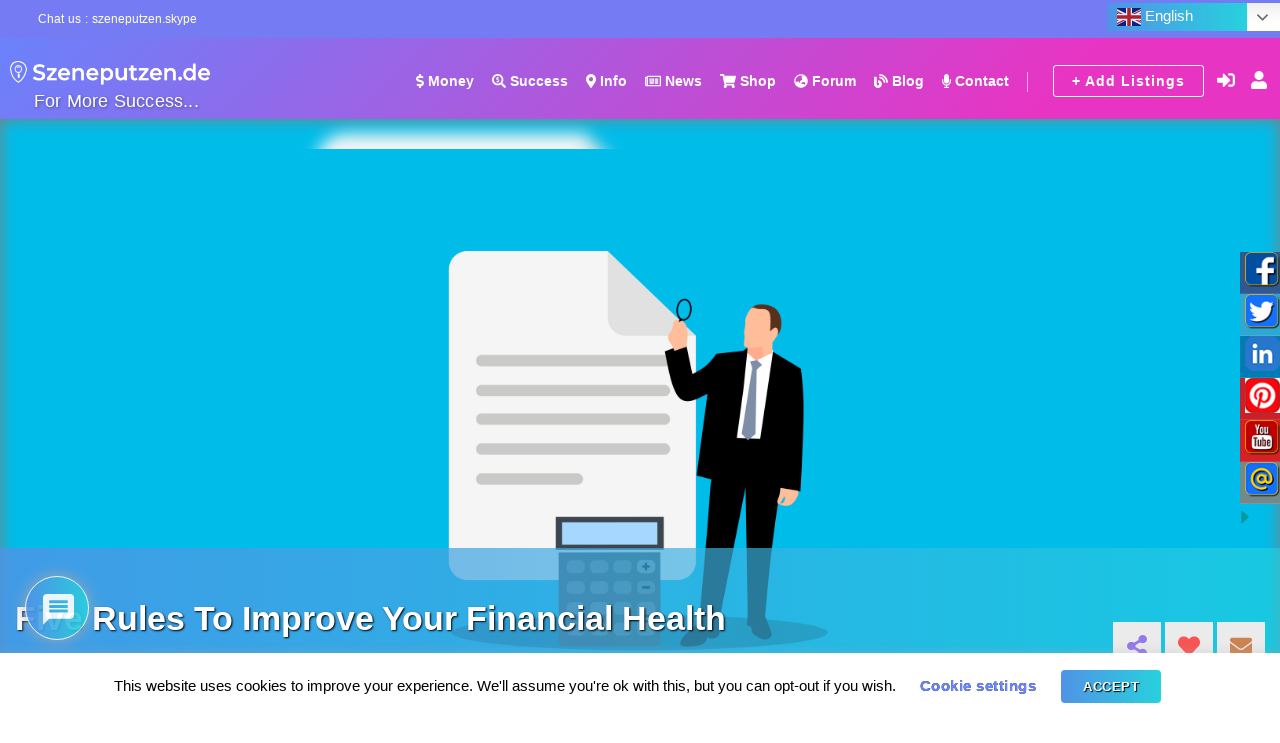

--- FILE ---
content_type: text/html; charset=UTF-8
request_url: https://szeneputzen.de/five-rules-to-improve-your-financial-health/
body_size: 27277
content:
<!DOCTYPE html><html lang=en-US><head><style>img.lazy{min-height:1px}</style><link rel=preload href=https://szeneputzen.de/wp-content/plugins/w3-total-cache/pub/js/lazyload.min.js as=script><meta charset="UTF-8"><meta name="viewport" content="width=device-width, initial-scale=1"><link rel="shortcut icon" href=https://szeneputzen.de/wp-content/themes/szeneputzen-theme/images/favicon.png><link rel=stylesheet href=https://szeneputzen.de/wp-content/cache/minify/fb5de.css media=all><title>Five Rules to Improve Your Financial Health</title><meta name="keywords" content=""> <script async src="https://pagead2.googlesyndication.com/pagead/js/adsbygoogle.js?client=ca-pub-4393977019861564"
     crossorigin=anonymous></script> <style>#woopcomm .wpc-form-wrapper{background:#f9f9f9}#woopcomm .wpc-comment .wpc-comment-right{background:#fefefe}#woopcomm .wpc-reply .wpc-comment-right{background:#f8f8f8}#woopcomm .wpc-comment-text{font-size:14px;color:#555}#woopcomm .wpc-role-member .wpc-comment-author,#woopcomm .wpc-role-member .wpc-comment-author a{color:#ad74a2}#woopcomm .wpc-role-support .wpc-comment-author, #woopcomm .wpc-role-support .wpc-comment-author a{color:#ad74a2}#woopcomm .wpc-role-customer .wpc-comment-author, #woopcomm .wpc-role-customer .wpc-comment-author a{color:#ad74a2}#woopcomm .wpc-role-guest .wpc-comment-author, #woopcomm .wpc-role-guest .wpc-comment-author a{color:#ad74a2}#woopcomm .wpc-role-member .wpc-comment-label{background:#ad74a2}#woopcomm .wpc-role-support .wpc-comment-label{background:#ad74a2}#woopcomm .wpc-role-customer .wpc-comment-label{background:#ad74a2}#woopcomm .wpc-role-guest .wpc-comment-label{background:#ad74a2}#woopcomm .wpc-comment-footer a{color:#85ad74}#woopcomm .wpc-comment-footer .wpc-vote-result{background:#85ad74}#woopcomm .wpc-reply-link, #woopcomm .wpc-vote-link, #woopcomm .wpc-share-link,#woopcomm span.wpc_cancel_edit,#woopcomm span.wpc_save_edited_comment,#woopcomm span.wpc_editable_comment{color:#85ad74}#wpc_openModalFormAction > div#wpc_response_info a.close{background:url("https://szeneputzen.de/wp-content/plugins/woodiscuz-woocommerce-comments/files/img/x.png") no-repeat}</style><meta name='robots' content='index, follow, max-image-preview:large, max-snippet:-1, max-video-preview:-1'> <script>function rgmkInitGoogleMaps(){window.rgmkGoogleMapsCallback=true;try{jQuery(document).trigger("rgmkGoogleMapsLoad")}catch(err){}}</script> <meta name="description" content="The term “personal finance” refers to how you manage your money and plan for your future. All of your financial decisions and activities"><link rel=canonical href=https://szeneputzen.de/five-rules-to-improve-your-financial-health/ ><meta property="og:locale" content="en_US"><meta property="og:type" content="article"><meta property="og:title" content="Five Rules to Improve Your Financial Health"><meta property="og:description" content="The term “personal finance” refers to how you manage your money and plan for your future. All of your financial decisions and activities"><meta property="og:url" content="https://szeneputzen.de/five-rules-to-improve-your-financial-health/"><meta property="article:published_time" content="2022-03-04T15:14:31+00:00"><meta property="og:image" content="https://szeneputzen.de/wp-content/uploads/2022/03/business-6680123.png"><meta property="og:image:width" content="1920"><meta property="og:image:height" content="1376"><meta property="og:image:type" content="image/png"><meta name="twitter:card" content="summary_large_image"><meta name="twitter:label1" content="Written by"><meta name="twitter:data1" content="Dominikus Biermann"><meta name="twitter:label2" content="Est. reading time"><meta name="twitter:data2" content="9 minutes"> <script type=application/ld+json class=yoast-schema-graph>{"@context":"https://schema.org","@graph":[{"@type":"WebSite","@id":"https://szeneputzen.de/#website","url":"https://szeneputzen.de/","name":"","description":"Your portal for a better life","potentialAction":[{"@type":"SearchAction","target":{"@type":"EntryPoint","urlTemplate":"https://szeneputzen.de/?s={search_term_string}"},"query-input":"required name=search_term_string"}],"inLanguage":"en-US"},{"@type":"ImageObject","@id":"https://szeneputzen.de/five-rules-to-improve-your-financial-health/#primaryimage","inLanguage":"en-US","url":"https://szeneputzen.de/wp-content/uploads/2022/03/business-6680123.png","contentUrl":"https://szeneputzen.de/wp-content/uploads/2022/03/business-6680123.png","width":1920,"height":1376,"caption":"Five Rules to Improve Your Financial Health"},{"@type":"WebPage","@id":"https://szeneputzen.de/five-rules-to-improve-your-financial-health/#webpage","url":"https://szeneputzen.de/five-rules-to-improve-your-financial-health/","name":"Five Rules to Improve Your Financial Health","isPartOf":{"@id":"https://szeneputzen.de/#website"},"primaryImageOfPage":{"@id":"https://szeneputzen.de/five-rules-to-improve-your-financial-health/#primaryimage"},"datePublished":"2022-03-04T15:14:31+00:00","dateModified":"2022-03-04T15:14:31+00:00","author":{"@id":"https://szeneputzen.de/#/schema/person/bb797a7a6580aa49d855f9ac15ed7565"},"description":"The term “personal finance” refers to how you manage your money and plan for your future. All of your financial decisions and activities","breadcrumb":{"@id":"https://szeneputzen.de/five-rules-to-improve-your-financial-health/#breadcrumb"},"inLanguage":"en-US","potentialAction":[{"@type":"ReadAction","target":["https://szeneputzen.de/five-rules-to-improve-your-financial-health/"]}]},{"@type":"BreadcrumbList","@id":"https://szeneputzen.de/five-rules-to-improve-your-financial-health/#breadcrumb","itemListElement":[{"@type":"ListItem","position":1,"name":"Home","item":"https://szeneputzen.de/"},{"@type":"ListItem","position":2,"name":"Five Rules to Improve Your Financial Health"}]},{"@type":"Person","@id":"https://szeneputzen.de/#/schema/person/bb797a7a6580aa49d855f9ac15ed7565","name":"Dominikus Biermann","image":{"@type":"ImageObject","@id":"https://szeneputzen.de/#personlogo","inLanguage":"en-US","url":"https://secure.gravatar.com/avatar/3c0cafe9ad231f17db5373b84f71124d?s=96&d=mm&r=g","contentUrl":"https://secure.gravatar.com/avatar/3c0cafe9ad231f17db5373b84f71124d?s=96&d=mm&r=g","caption":"Dominikus Biermann"},"sameAs":["http://szeneputzen.de"],"birthDate":"1963-03-07","knowsLanguage":["German"],"url":"https://szeneputzen.de/forums/users/dominikus/"}]}</script> <link rel=dns-prefetch href=//pagead2.googlesyndication.com><link rel=alternate type=application/rss+xml title=" &raquo; Five Rules to Improve Your Financial Health Comments Feed" href=https://szeneputzen.de/five-rules-to-improve-your-financial-health/feed/ ><link rel=stylesheet href=https://szeneputzen.de/wp-content/cache/minify/a4a29.css media=all><style id=global-styles-inline-css>/*<![CDATA[*/body{--wp--preset--color--black:#000;--wp--preset--color--cyan-bluish-gray:#abb8c3;--wp--preset--color--white:#fff;--wp--preset--color--pale-pink:#f78da7;--wp--preset--color--vivid-red:#cf2e2e;--wp--preset--color--luminous-vivid-orange:#ff6900;--wp--preset--color--luminous-vivid-amber:#fcb900;--wp--preset--color--light-green-cyan:#7bdcb5;--wp--preset--color--vivid-green-cyan:#00d084;--wp--preset--color--pale-cyan-blue:#8ed1fc;--wp--preset--color--vivid-cyan-blue:#0693e3;--wp--preset--color--vivid-purple:#9b51e0;--wp--preset--gradient--vivid-cyan-blue-to-vivid-purple:linear-gradient(135deg,rgba(6,147,227,1) 0%,rgb(155,81,224) 100%);--wp--preset--gradient--light-green-cyan-to-vivid-green-cyan:linear-gradient(135deg,rgb(122,220,180) 0%,rgb(0,208,130) 100%);--wp--preset--gradient--luminous-vivid-amber-to-luminous-vivid-orange:linear-gradient(135deg,rgba(252,185,0,1) 0%,rgba(255,105,0,1) 100%);--wp--preset--gradient--luminous-vivid-orange-to-vivid-red:linear-gradient(135deg,rgba(255,105,0,1) 0%,rgb(207,46,46) 100%);--wp--preset--gradient--very-light-gray-to-cyan-bluish-gray:linear-gradient(135deg,rgb(238,238,238) 0%,rgb(169,184,195) 100%);--wp--preset--gradient--cool-to-warm-spectrum:linear-gradient(135deg,rgb(74,234,220) 0%,rgb(151,120,209) 20%,rgb(207,42,186) 40%,rgb(238,44,130) 60%,rgb(251,105,98) 80%,rgb(254,248,76) 100%);--wp--preset--gradient--blush-light-purple:linear-gradient(135deg,rgb(255,206,236) 0%,rgb(152,150,240) 100%);--wp--preset--gradient--blush-bordeaux:linear-gradient(135deg,rgb(254,205,165) 0%,rgb(254,45,45) 50%,rgb(107,0,62) 100%);--wp--preset--gradient--luminous-dusk:linear-gradient(135deg,rgb(255,203,112) 0%,rgb(199,81,192) 50%,rgb(65,88,208) 100%);--wp--preset--gradient--pale-ocean:linear-gradient(135deg,rgb(255,245,203) 0%,rgb(182,227,212) 50%,rgb(51,167,181) 100%);--wp--preset--gradient--electric-grass:linear-gradient(135deg,rgb(202,248,128) 0%,rgb(113,206,126) 100%);--wp--preset--gradient--midnight:linear-gradient(135deg,rgb(2,3,129) 0%,rgb(40,116,252) 100%);--wp--preset--duotone--dark-grayscale:url('#wp-duotone-dark-grayscale');--wp--preset--duotone--grayscale:url('#wp-duotone-grayscale');--wp--preset--duotone--purple-yellow:url('#wp-duotone-purple-yellow');--wp--preset--duotone--blue-red:url('#wp-duotone-blue-red');--wp--preset--duotone--midnight:url('#wp-duotone-midnight');--wp--preset--duotone--magenta-yellow:url('#wp-duotone-magenta-yellow');--wp--preset--duotone--purple-green:url('#wp-duotone-purple-green');--wp--preset--duotone--blue-orange:url('#wp-duotone-blue-orange');--wp--preset--font-size--small:13px;--wp--preset--font-size--medium:20px;--wp--preset--font-size--large:36px;--wp--preset--font-size--x-large:42px}.has-black-color{color:var(--wp--preset--color--black) !important}.has-cyan-bluish-gray-color{color:var(--wp--preset--color--cyan-bluish-gray) !important}.has-white-color{color:var(--wp--preset--color--white) !important}.has-pale-pink-color{color:var(--wp--preset--color--pale-pink) !important}.has-vivid-red-color{color:var(--wp--preset--color--vivid-red) !important}.has-luminous-vivid-orange-color{color:var(--wp--preset--color--luminous-vivid-orange) !important}.has-luminous-vivid-amber-color{color:var(--wp--preset--color--luminous-vivid-amber) !important}.has-light-green-cyan-color{color:var(--wp--preset--color--light-green-cyan) !important}.has-vivid-green-cyan-color{color:var(--wp--preset--color--vivid-green-cyan) !important}.has-pale-cyan-blue-color{color:var(--wp--preset--color--pale-cyan-blue) !important}.has-vivid-cyan-blue-color{color:var(--wp--preset--color--vivid-cyan-blue) !important}.has-vivid-purple-color{color:var(--wp--preset--color--vivid-purple) !important}.has-black-background-color{background-color:var(--wp--preset--color--black) !important}.has-cyan-bluish-gray-background-color{background-color:var(--wp--preset--color--cyan-bluish-gray) !important}.has-white-background-color{background-color:var(--wp--preset--color--white) !important}.has-pale-pink-background-color{background-color:var(--wp--preset--color--pale-pink) !important}.has-vivid-red-background-color{background-color:var(--wp--preset--color--vivid-red) !important}.has-luminous-vivid-orange-background-color{background-color:var(--wp--preset--color--luminous-vivid-orange) !important}.has-luminous-vivid-amber-background-color{background-color:var(--wp--preset--color--luminous-vivid-amber) !important}.has-light-green-cyan-background-color{background-color:var(--wp--preset--color--light-green-cyan) !important}.has-vivid-green-cyan-background-color{background-color:var(--wp--preset--color--vivid-green-cyan) !important}.has-pale-cyan-blue-background-color{background-color:var(--wp--preset--color--pale-cyan-blue) !important}.has-vivid-cyan-blue-background-color{background-color:var(--wp--preset--color--vivid-cyan-blue) !important}.has-vivid-purple-background-color{background-color:var(--wp--preset--color--vivid-purple) !important}.has-black-border-color{border-color:var(--wp--preset--color--black) !important}.has-cyan-bluish-gray-border-color{border-color:var(--wp--preset--color--cyan-bluish-gray) !important}.has-white-border-color{border-color:var(--wp--preset--color--white) !important}.has-pale-pink-border-color{border-color:var(--wp--preset--color--pale-pink) !important}.has-vivid-red-border-color{border-color:var(--wp--preset--color--vivid-red) !important}.has-luminous-vivid-orange-border-color{border-color:var(--wp--preset--color--luminous-vivid-orange) !important}.has-luminous-vivid-amber-border-color{border-color:var(--wp--preset--color--luminous-vivid-amber) !important}.has-light-green-cyan-border-color{border-color:var(--wp--preset--color--light-green-cyan) !important}.has-vivid-green-cyan-border-color{border-color:var(--wp--preset--color--vivid-green-cyan) !important}.has-pale-cyan-blue-border-color{border-color:var(--wp--preset--color--pale-cyan-blue) !important}.has-vivid-cyan-blue-border-color{border-color:var(--wp--preset--color--vivid-cyan-blue) !important}.has-vivid-purple-border-color{border-color:var(--wp--preset--color--vivid-purple) !important}.has-vivid-cyan-blue-to-vivid-purple-gradient-background{background:var(--wp--preset--gradient--vivid-cyan-blue-to-vivid-purple) !important}.has-light-green-cyan-to-vivid-green-cyan-gradient-background{background:var(--wp--preset--gradient--light-green-cyan-to-vivid-green-cyan) !important}.has-luminous-vivid-amber-to-luminous-vivid-orange-gradient-background{background:var(--wp--preset--gradient--luminous-vivid-amber-to-luminous-vivid-orange) !important}.has-luminous-vivid-orange-to-vivid-red-gradient-background{background:var(--wp--preset--gradient--luminous-vivid-orange-to-vivid-red) !important}.has-very-light-gray-to-cyan-bluish-gray-gradient-background{background:var(--wp--preset--gradient--very-light-gray-to-cyan-bluish-gray) !important}.has-cool-to-warm-spectrum-gradient-background{background:var(--wp--preset--gradient--cool-to-warm-spectrum) !important}.has-blush-light-purple-gradient-background{background:var(--wp--preset--gradient--blush-light-purple) !important}.has-blush-bordeaux-gradient-background{background:var(--wp--preset--gradient--blush-bordeaux) !important}.has-luminous-dusk-gradient-background{background:var(--wp--preset--gradient--luminous-dusk) !important}.has-pale-ocean-gradient-background{background:var(--wp--preset--gradient--pale-ocean) !important}.has-electric-grass-gradient-background{background:var(--wp--preset--gradient--electric-grass) !important}.has-midnight-gradient-background{background:var(--wp--preset--gradient--midnight) !important}.has-small-font-size{font-size:var(--wp--preset--font-size--small) !important}.has-medium-font-size{font-size:var(--wp--preset--font-size--medium) !important}.has-large-font-size{font-size:var(--wp--preset--font-size--large) !important}.has-x-large-font-size{font-size:var(--wp--preset--font-size--x-large) !important}/*]]>*/</style><link rel=stylesheet href=https://szeneputzen.de/wp-content/cache/minify/7af8c.css media=all><style id=woocommerce-inline-inline-css>.woocommerce form .form-row .required{visibility:visible}</style><link rel=stylesheet href=https://szeneputzen.de/wp-content/cache/minify/05e78.css media=all><style id=wpdiscuz-frontend-css-inline-css>#wpdcom .wpd-blog-administrator .wpd-comment-label{color:#fff;background-color:#00B38F;border:none}#wpdcom .wpd-blog-administrator .wpd-comment-author, #wpdcom .wpd-blog-administrator .wpd-comment-author a{color:#00B38F}#wpdcom.wpd-layout-1 .wpd-comment .wpd-blog-administrator .wpd-avatar img{border-color:#00B38F}#wpdcom.wpd-layout-2 .wpd-comment.wpd-reply .wpd-comment-wrap.wpd-blog-administrator{border-left:3px solid #00B38F}#wpdcom.wpd-layout-2 .wpd-comment .wpd-blog-administrator .wpd-avatar img{border-bottom-color:#00B38F}#wpdcom.wpd-layout-3 .wpd-blog-administrator .wpd-comment-subheader{border-top:1px dashed #00B38F}#wpdcom.wpd-layout-3 .wpd-reply .wpd-blog-administrator .wpd-comment-right{border-left:1px solid #00B38F}#wpdcom .wpd-blog-editor .wpd-comment-label{color:#fff;background-color:#00B38F;border:none}#wpdcom .wpd-blog-editor .wpd-comment-author, #wpdcom .wpd-blog-editor .wpd-comment-author a{color:#00B38F}#wpdcom.wpd-layout-1 .wpd-comment .wpd-blog-editor .wpd-avatar img{border-color:#00B38F}#wpdcom.wpd-layout-2 .wpd-comment.wpd-reply .wpd-comment-wrap.wpd-blog-editor{border-left:3px solid #00B38F}#wpdcom.wpd-layout-2 .wpd-comment .wpd-blog-editor .wpd-avatar img{border-bottom-color:#00B38F}#wpdcom.wpd-layout-3 .wpd-blog-editor .wpd-comment-subheader{border-top:1px dashed #00B38F}#wpdcom.wpd-layout-3 .wpd-reply .wpd-blog-editor .wpd-comment-right{border-left:1px solid #00B38F}#wpdcom .wpd-blog-author .wpd-comment-label{color:#fff;background-color:#00B38F;border:none}#wpdcom .wpd-blog-author .wpd-comment-author, #wpdcom .wpd-blog-author .wpd-comment-author a{color:#00B38F}#wpdcom.wpd-layout-1 .wpd-comment .wpd-blog-author .wpd-avatar img{border-color:#00B38F}#wpdcom.wpd-layout-2 .wpd-comment .wpd-blog-author .wpd-avatar img{border-bottom-color:#00B38F}#wpdcom.wpd-layout-3 .wpd-blog-author .wpd-comment-subheader{border-top:1px dashed #00B38F}#wpdcom.wpd-layout-3 .wpd-reply .wpd-blog-author .wpd-comment-right{border-left:1px solid #00B38F}#wpdcom .wpd-blog-contributor .wpd-comment-label{color:#fff;background-color:#00B38F;border:none}#wpdcom .wpd-blog-contributor .wpd-comment-author, #wpdcom .wpd-blog-contributor .wpd-comment-author a{color:#00B38F}#wpdcom.wpd-layout-1 .wpd-comment .wpd-blog-contributor .wpd-avatar img{border-color:#00B38F}#wpdcom.wpd-layout-2 .wpd-comment .wpd-blog-contributor .wpd-avatar img{border-bottom-color:#00B38F}#wpdcom.wpd-layout-3 .wpd-blog-contributor .wpd-comment-subheader{border-top:1px dashed #00B38F}#wpdcom.wpd-layout-3 .wpd-reply .wpd-blog-contributor .wpd-comment-right{border-left:1px solid #00B38F}#wpdcom .wpd-blog-subscriber .wpd-comment-label{color:#fff;background-color:#00B38F;border:none}#wpdcom .wpd-blog-subscriber .wpd-comment-author, #wpdcom .wpd-blog-subscriber .wpd-comment-author a{color:#00B38F}#wpdcom.wpd-layout-2 .wpd-comment .wpd-blog-subscriber .wpd-avatar img{border-bottom-color:#00B38F}#wpdcom.wpd-layout-3 .wpd-blog-subscriber .wpd-comment-subheader{border-top:1px dashed #00B38F}#wpdcom .wpd-blog-bbp_keymaster .wpd-comment-label{color:#fff;background-color:#00B38F;border:none}#wpdcom .wpd-blog-bbp_keymaster .wpd-comment-author, #wpdcom .wpd-blog-bbp_keymaster .wpd-comment-author a{color:#00B38F}#wpdcom.wpd-layout-1 .wpd-comment .wpd-blog-bbp_keymaster .wpd-avatar img{border-color:#00B38F}#wpdcom.wpd-layout-2 .wpd-comment .wpd-blog-bbp_keymaster .wpd-avatar img{border-bottom-color:#00B38F}#wpdcom.wpd-layout-3 .wpd-blog-bbp_keymaster .wpd-comment-subheader{border-top:1px dashed #00B38F}#wpdcom.wpd-layout-3 .wpd-reply .wpd-blog-bbp_keymaster .wpd-comment-right{border-left:1px solid #00B38F}#wpdcom .wpd-blog-bbp_moderator .wpd-comment-label{color:#fff;background-color:#00B38F;border:none}#wpdcom .wpd-blog-bbp_moderator .wpd-comment-author, #wpdcom .wpd-blog-bbp_moderator .wpd-comment-author a{color:#00B38F}#wpdcom.wpd-layout-1 .wpd-comment .wpd-blog-bbp_moderator .wpd-avatar img{border-color:#00B38F}#wpdcom.wpd-layout-2 .wpd-comment .wpd-blog-bbp_moderator .wpd-avatar img{border-bottom-color:#00B38F}#wpdcom.wpd-layout-3 .wpd-blog-bbp_moderator .wpd-comment-subheader{border-top:1px dashed #00B38F}#wpdcom.wpd-layout-3 .wpd-reply .wpd-blog-bbp_moderator .wpd-comment-right{border-left:1px solid #00B38F}#wpdcom .wpd-blog-bbp_participant .wpd-comment-label{color:#fff;background-color:#00B38F;border:none}#wpdcom .wpd-blog-bbp_participant .wpd-comment-author, #wpdcom .wpd-blog-bbp_participant .wpd-comment-author a{color:#00B38F}#wpdcom.wpd-layout-1 .wpd-comment .wpd-blog-bbp_participant .wpd-avatar img{border-color:#00B38F}#wpdcom.wpd-layout-2 .wpd-comment .wpd-blog-bbp_participant .wpd-avatar img{border-bottom-color:#00B38F}#wpdcom.wpd-layout-3 .wpd-blog-bbp_participant .wpd-comment-subheader{border-top:1px dashed #00B38F}#wpdcom.wpd-layout-3 .wpd-reply .wpd-blog-bbp_participant .wpd-comment-right{border-left:1px solid #00B38F}#wpdcom .wpd-blog-bbp_spectator .wpd-comment-label{color:#fff;background-color:#00B38F;border:none}#wpdcom .wpd-blog-bbp_spectator .wpd-comment-author, #wpdcom .wpd-blog-bbp_spectator .wpd-comment-author a{color:#00B38F}#wpdcom.wpd-layout-1 .wpd-comment .wpd-blog-bbp_spectator .wpd-avatar img{border-color:#00B38F}#wpdcom.wpd-layout-2 .wpd-comment .wpd-blog-bbp_spectator .wpd-avatar img{border-bottom-color:#00B38F}#wpdcom.wpd-layout-3 .wpd-blog-bbp_spectator .wpd-comment-subheader{border-top:1px dashed #00B38F}#wpdcom.wpd-layout-3 .wpd-reply .wpd-blog-bbp_spectator .wpd-comment-right{border-left:1px solid #00B38F}#wpdcom .wpd-blog-bbp_blocked .wpd-comment-label{color:#fff;background-color:#00B38F;border:none}#wpdcom .wpd-blog-bbp_blocked .wpd-comment-author, #wpdcom .wpd-blog-bbp_blocked .wpd-comment-author a{color:#00B38F}#wpdcom.wpd-layout-1 .wpd-comment .wpd-blog-bbp_blocked .wpd-avatar img{border-color:#00B38F}#wpdcom.wpd-layout-2 .wpd-comment .wpd-blog-bbp_blocked .wpd-avatar img{border-bottom-color:#00B38F}#wpdcom.wpd-layout-3 .wpd-blog-bbp_blocked .wpd-comment-subheader{border-top:1px dashed #00B38F}#wpdcom.wpd-layout-3 .wpd-reply .wpd-blog-bbp_blocked .wpd-comment-right{border-left:1px solid #00B38F}#wpdcom .wpd-blog-customer .wpd-comment-label{color:#fff;background-color:#00B38F;border:none}#wpdcom .wpd-blog-customer .wpd-comment-author, #wpdcom .wpd-blog-customer .wpd-comment-author a{color:#00B38F}#wpdcom.wpd-layout-1 .wpd-comment .wpd-blog-customer .wpd-avatar img{border-color:#00B38F}#wpdcom.wpd-layout-2 .wpd-comment .wpd-blog-customer .wpd-avatar img{border-bottom-color:#00B38F}#wpdcom.wpd-layout-3 .wpd-blog-customer .wpd-comment-subheader{border-top:1px dashed #00B38F}#wpdcom.wpd-layout-3 .wpd-reply .wpd-blog-customer .wpd-comment-right{border-left:1px solid #00B38F}#wpdcom .wpd-blog-shop_manager .wpd-comment-label{color:#fff;background-color:#00B38F;border:none}#wpdcom .wpd-blog-shop_manager .wpd-comment-author, #wpdcom .wpd-blog-shop_manager .wpd-comment-author a{color:#00B38F}#wpdcom.wpd-layout-1 .wpd-comment .wpd-blog-shop_manager .wpd-avatar img{border-color:#00B38F}#wpdcom.wpd-layout-2 .wpd-comment .wpd-blog-shop_manager .wpd-avatar img{border-bottom-color:#00B38F}#wpdcom.wpd-layout-3 .wpd-blog-shop_manager .wpd-comment-subheader{border-top:1px dashed #00B38F}#wpdcom.wpd-layout-3 .wpd-reply .wpd-blog-shop_manager .wpd-comment-right{border-left:1px solid #00B38F}#wpdcom .wpd-blog-translator .wpd-comment-label{color:#fff;background-color:#00B38F;border:none}#wpdcom .wpd-blog-translator .wpd-comment-author, #wpdcom .wpd-blog-translator .wpd-comment-author a{color:#00B38F}#wpdcom.wpd-layout-1 .wpd-comment .wpd-blog-translator .wpd-avatar img{border-color:#00B38F}#wpdcom.wpd-layout-2 .wpd-comment .wpd-blog-translator .wpd-avatar img{border-bottom-color:#00B38F}#wpdcom.wpd-layout-3 .wpd-blog-translator .wpd-comment-subheader{border-top:1px dashed #00B38F}#wpdcom.wpd-layout-3 .wpd-reply .wpd-blog-translator .wpd-comment-right{border-left:1px solid #00B38F}#wpdcom .wpd-blog-wpseo_manager .wpd-comment-label{color:#fff;background-color:#00B38F;border:none}#wpdcom .wpd-blog-wpseo_manager .wpd-comment-author, #wpdcom .wpd-blog-wpseo_manager .wpd-comment-author a{color:#00B38F}#wpdcom.wpd-layout-1 .wpd-comment .wpd-blog-wpseo_manager .wpd-avatar img{border-color:#00B38F}#wpdcom.wpd-layout-2 .wpd-comment .wpd-blog-wpseo_manager .wpd-avatar img{border-bottom-color:#00B38F}#wpdcom.wpd-layout-3 .wpd-blog-wpseo_manager .wpd-comment-subheader{border-top:1px dashed #00B38F}#wpdcom.wpd-layout-3 .wpd-reply .wpd-blog-wpseo_manager .wpd-comment-right{border-left:1px solid #00B38F}#wpdcom .wpd-blog-wpseo_editor .wpd-comment-label{color:#fff;background-color:#00B38F;border:none}#wpdcom .wpd-blog-wpseo_editor .wpd-comment-author, #wpdcom .wpd-blog-wpseo_editor .wpd-comment-author a{color:#00B38F}#wpdcom.wpd-layout-1 .wpd-comment .wpd-blog-wpseo_editor .wpd-avatar img{border-color:#00B38F}#wpdcom.wpd-layout-2 .wpd-comment .wpd-blog-wpseo_editor .wpd-avatar img{border-bottom-color:#00B38F}#wpdcom.wpd-layout-3 .wpd-blog-wpseo_editor .wpd-comment-subheader{border-top:1px dashed #00B38F}#wpdcom.wpd-layout-3 .wpd-reply .wpd-blog-wpseo_editor .wpd-comment-right{border-left:1px solid #00B38F}#wpdcom .wpd-blog-post_author .wpd-comment-label{color:#fff;background-color:#00B38F;border:none}#wpdcom .wpd-blog-post_author .wpd-comment-author, #wpdcom .wpd-blog-post_author .wpd-comment-author a{color:#00B38F}#wpdcom .wpd-blog-post_author .wpd-avatar img{border-color:#00B38F}#wpdcom.wpd-layout-1 .wpd-comment .wpd-blog-post_author .wpd-avatar img{border-color:#00B38F}#wpdcom.wpd-layout-2 .wpd-comment.wpd-reply .wpd-comment-wrap.wpd-blog-post_author{border-left:3px solid #00B38F}#wpdcom.wpd-layout-2 .wpd-comment .wpd-blog-post_author .wpd-avatar img{border-bottom-color:#00B38F}#wpdcom.wpd-layout-3 .wpd-blog-post_author .wpd-comment-subheader{border-top:1px dashed #00B38F}#wpdcom.wpd-layout-3 .wpd-reply .wpd-blog-post_author .wpd-comment-right{border-left:1px solid #00B38F}#wpdcom .wpd-blog-guest .wpd-comment-label{color:#fff;background-color:#00B38F;border:none}#wpdcom .wpd-blog-guest .wpd-comment-author, #wpdcom .wpd-blog-guest .wpd-comment-author a{color:#00B38F}#wpdcom.wpd-layout-3 .wpd-blog-guest .wpd-comment-subheader{border-top:1px dashed #00B38F}#comments,#respond,.comments-area,#wpdcom{}#wpdcom .ql-editor>*{color:#777}#wpdcom .ql-editor::before{}#wpdcom .ql-toolbar{border:1px solid #DDD;border-top:none}#wpdcom .ql-container{border:1px solid #DDD;border-bottom:none}#wpdcom .wpd-form-row .wpdiscuz-item input[type="text"], #wpdcom .wpd-form-row .wpdiscuz-item input[type="email"], #wpdcom .wpd-form-row .wpdiscuz-item input[type="url"], #wpdcom .wpd-form-row .wpdiscuz-item input[type="color"], #wpdcom .wpd-form-row .wpdiscuz-item input[type="date"], #wpdcom .wpd-form-row .wpdiscuz-item input[type="datetime"], #wpdcom .wpd-form-row .wpdiscuz-item input[type="datetime-local"], #wpdcom .wpd-form-row .wpdiscuz-item input[type="month"], #wpdcom .wpd-form-row .wpdiscuz-item input[type="number"], #wpdcom .wpd-form-row .wpdiscuz-item input[type="time"], #wpdcom textarea, #wpdcom select{border:1px solid #DDD;color:#777}#wpdcom .wpd-form-row .wpdiscuz-item textarea{border:1px solid #DDD}#wpdcom input::placeholder, #wpdcom textarea::placeholder, #wpdcom input::-moz-placeholder, #wpdcom textarea::-webkit-input-placeholder{}#wpdcom .wpd-comment-text{color:#777}#wpdcom .wpd-thread-head .wpd-thread-info{border-bottom:2px solid #00B38F}#wpdcom .wpd-thread-head .wpd-thread-info.wpd-reviews-tab svg{fill:#00B38F}#wpdcom .wpd-thread-head .wpdiscuz-user-settings{border-bottom:2px solid #00B38F}#wpdcom .wpd-thread-head .wpdiscuz-user-settings:hover{color:#00B38F}#wpdcom .wpd-comment .wpd-follow-link:hover{color:#00B38F}#wpdcom .wpd-comment-status .wpd-sticky{color:#00B38F}#wpdcom .wpd-thread-filter .wpdf-active{color:#00B38F;border-bottom-color:#00B38F}#wpdcom .wpd-comment-info-bar{border:1px dashed #33c3a6;background:#e6f8f4}#wpdcom .wpd-comment-info-bar .wpd-current-view i{color:#00B38F}#wpdcom .wpd-filter-view-all:hover{background:#00B38F}#wpdcom .wpdiscuz-item .wpdiscuz-rating>label{color:#DDD}#wpdcom .wpdiscuz-item .wpdiscuz-rating:not(:checked)>label:hover,.wpdiscuz-rating:not(:checked)>label:hover~label{}#wpdcom .wpdiscuz-item .wpdiscuz-rating > input ~ label:hover, #wpdcom .wpdiscuz-item .wpdiscuz-rating > input:not(:checked) ~ label:hover ~ label, #wpdcom .wpdiscuz-item .wpdiscuz-rating>input:not(:checked)~label:hover~label{color:#FFED85}#wpdcom .wpdiscuz-item .wpdiscuz-rating > input:checked ~ label:hover, #wpdcom .wpdiscuz-item .wpdiscuz-rating > input:checked ~ label:hover, #wpdcom .wpdiscuz-item .wpdiscuz-rating > label:hover ~ input:checked ~ label, #wpdcom .wpdiscuz-item .wpdiscuz-rating > input:checked + label:hover ~ label, #wpdcom .wpdiscuz-item .wpdiscuz-rating > input:checked ~ label:hover ~ label, .wpd-custom-field .wcf-active-star, #wpdcom .wpdiscuz-item .wpdiscuz-rating>input:checked~label{color:#FFD700}#wpd-post-rating .wpd-rating-wrap .wpd-rating-stars svg .wpd-star{fill:#DDD}#wpd-post-rating .wpd-rating-wrap .wpd-rating-stars svg .wpd-active{fill:#FFD700}#wpd-post-rating .wpd-rating-wrap .wpd-rate-starts svg .wpd-star{fill:#DDD}#wpd-post-rating .wpd-rating-wrap .wpd-rate-starts:hover svg .wpd-star{fill:#FFED85}#wpd-post-rating.wpd-not-rated .wpd-rating-wrap .wpd-rate-starts svg:hover ~ svg .wpd-star{fill:#DDD}.wpdiscuz-post-rating-wrap .wpd-rating .wpd-rating-wrap .wpd-rating-stars svg .wpd-star{fill:#DDD}.wpdiscuz-post-rating-wrap .wpd-rating .wpd-rating-wrap .wpd-rating-stars svg .wpd-active{fill:#FFD700}#wpdcom .wpd-comment .wpd-follow-active{color:#ff7a00}#wpdcom .page-numbers{color:#555;border:#555 1px solid}#wpdcom span.current{background:#555}#wpdcom.wpd-layout-1 .wpd-new-loaded-comment>.wpd-comment-wrap>.wpd-comment-right{background:#FFFAD6}#wpdcom.wpd-layout-2 .wpd-new-loaded-comment.wpd-comment>.wpd-comment-wrap>.wpd-comment-right{background:#FFFAD6}#wpdcom.wpd-layout-2 .wpd-new-loaded-comment.wpd-comment.wpd-reply>.wpd-comment-wrap>.wpd-comment-right{background:transparent}#wpdcom.wpd-layout-2 .wpd-new-loaded-comment.wpd-comment.wpd-reply>.wpd-comment-wrap{background:#FFFAD6}#wpdcom.wpd-layout-3 .wpd-new-loaded-comment.wpd-comment>.wpd-comment-wrap>.wpd-comment-right{background:#FFFAD6}#wpdcom .wpd-follow:hover i, #wpdcom .wpd-unfollow:hover i, #wpdcom .wpd-comment .wpd-follow-active:hover i{color:#00B38F}#wpdcom .wpdiscuz-readmore{cursor:pointer;color:#00B38F}.wpd-custom-field .wcf-pasiv-star, #wpcomm .wpdiscuz-item .wpdiscuz-rating>label{color:#DDD}.wpd-wrapper .wpd-list-item.wpd-active{border-top:3px solid #00B38F}#wpdcom.wpd-layout-2 .wpd-comment.wpd-reply.wpd-unapproved-comment .wpd-comment-wrap{border-left:3px solid #FFFAD6}#wpdcom.wpd-layout-3 .wpd-comment.wpd-reply.wpd-unapproved-comment .wpd-comment-right{border-left:1px solid #FFFAD6}#wpdcom .wpd-prim-button{background-color:#07B290;color:#FFF}#wpdcom .wpd_label__check i.wpdicon-on{color:#07B290;border:1px solid #83d9c8}#wpd-bubble-wrapper #wpd-bubble-all-comments-count{color:#1DB99A}#wpd-bubble-wrapper>div{background-color:#1DB99A}#wpd-bubble-wrapper > #wpd-bubble #wpd-bubble-add-message{background-color:#1DB99A}#wpd-bubble-wrapper > #wpd-bubble #wpd-bubble-add-message::before{border-left-color:#1DB99A;border-right-color:#1DB99A}#wpd-bubble-wrapper.wpd-right-corner > #wpd-bubble #wpd-bubble-add-message::before{border-left-color:#1DB99A;border-right-color:#1DB99A}.wpd-inline-icon-wrapper path.wpd-inline-icon-first{fill:#1DB99A}.wpd-inline-icon-count{background-color:#1DB99A}.wpd-inline-icon-count::before{border-right-color:#1DB99A}.wpd-inline-form-wrapper::before{border-bottom-color:#1DB99A}.wpd-inline-form-question{background-color:#1DB99A}.wpd-inline-form{background-color:#1DB99A}.wpd-last-inline-comments-wrapper{border-color:#1DB99A}.wpd-last-inline-comments-wrapper::before{border-bottom-color:#1DB99A}.wpd-last-inline-comments-wrapper .wpd-view-all-inline-comments{background:#1DB99A}.wpd-last-inline-comments-wrapper .wpd-view-all-inline-comments:hover,.wpd-last-inline-comments-wrapper .wpd-view-all-inline-comments:active,.wpd-last-inline-comments-wrapper .wpd-view-all-inline-comments:focus{background-color:#1DB99A}#wpdcom .ql-snow .ql-tooltip[data-mode="link"]::before{content:"Enter link:"}#wpdcom .ql-snow .ql-tooltip.ql-editing a.ql-action::after{content:"Save"}.comments-area{width:auto}</style><link rel=stylesheet href=https://szeneputzen.de/wp-content/cache/minify/3e7d5.css media=all> <script id=sgr-js-extra>var sgr={"sgr_site_key":"6LeJfhoaAAAAAAbexM8e9-xDoFk793snASon6oO3"};</script> <script src=https://szeneputzen.de/wp-content/cache/minify/5eaa9.js></script> <script id=jquery-core-js-after>var windWidth=jQuery(window).width();var animateWidth;var defaultAnimateWidth;jQuery(document).ready(function(){animateWidth="55";defaultAnimateWidth=animateWidth-10;animateHeight="49";defaultAnimateHeight=animateHeight-2;jQuery("div.csbwfsbtns a").hover(function(){jQuery(this).animate({width:animateWidth});},function(){jQuery(this).stop(true,true).animate({width:defaultAnimateWidth});});jQuery("div.csbwfs-show").hide();jQuery("div.csbwfs-show a").click(function(){jQuery("div#csbwfs-social-inner").show(500);jQuery("div.csbwfs-show").hide(500);jQuery("div.csbwfs-hide").show(500);csbwfsSetCookie("csbwfs_show_hide_status","active","1");});jQuery("div.csbwfs-hide a").click(function(){jQuery("div.csbwfs-show").show(500);jQuery("div.csbwfs-hide").hide(500);jQuery("div#csbwfs-social-inner").hide(500);csbwfsSetCookie("csbwfs_show_hide_status","in_active","1");});var button_status=csbwfsGetCookie("csbwfs_show_hide_status");if(button_status=="in_active"){jQuery("div.csbwfs-show").show();jQuery("div.csbwfs-hide").hide();jQuery("div#csbwfs-social-inner").hide();}else{jQuery("div#csbwfs-social-inner").show();jQuery("div.csbwfs-show").hide();jQuery("div.csbwfs-hide").show();}});csbwfsCheckCookie();function csbwfsSetCookie(cname,cvalue,exdays){var d=new Date();d.setTime(d.getTime()+(exdays*24*60*60*1000));var expires="expires="+d.toGMTString();document.cookie=cname+"="+cvalue+"; "+expires;}
function csbwfsGetCookie(cname){var name=cname+"=";var ca=document.cookie.split(';');for(var i=0;i<ca.length;i++){var c=ca[i];while(c.charAt(0)==' ')c=c.substring(1);if(c.indexOf(name)!=-1){return c.substring(name.length,c.length);}}
return"";}
function csbwfsCheckCookie(){var hideshowhide=""
var button_status=csbwfsGetCookie("csbwfs_show_hide_status");if(button_status!=""){}else{csbwfsSetCookie("csbwfs_show_hide_status","active",1);}
if(hideshowhide=="yes")
{csbwfsSetCookie("csbwfs_show_hide_status","active",0);}}</script> <script src=https://szeneputzen.de/wp-content/cache/minify/63b1f.js></script> <script id=cookie-law-info-js-extra>var Cli_Data={"nn_cookie_ids":[],"cookielist":[],"non_necessary_cookies":[],"ccpaEnabled":"","ccpaRegionBased":"","ccpaBarEnabled":"","strictlyEnabled":["necessary","obligatoire"],"ccpaType":"gdpr","js_blocking":"","custom_integration":"","triggerDomRefresh":"","secure_cookies":""};var cli_cookiebar_settings={"animate_speed_hide":"500","animate_speed_show":"500","background":"#FFF","border":"#b1a6a6c2","border_on":"","button_1_button_colour":"#000","button_1_button_hover":"#000000","button_1_link_colour":"#fff","button_1_as_button":"1","button_1_new_win":"","button_2_button_colour":"#333","button_2_button_hover":"#292929","button_2_link_colour":"#444","button_2_as_button":"","button_2_hidebar":"","button_3_button_colour":"#000","button_3_button_hover":"#000000","button_3_link_colour":"#fff","button_3_as_button":"1","button_3_new_win":"","button_4_button_colour":"#000","button_4_button_hover":"#000000","button_4_link_colour":"#62a329","button_4_as_button":"","button_7_button_colour":"#61a229","button_7_button_hover":"#4e8221","button_7_link_colour":"#fff","button_7_as_button":"1","button_7_new_win":"","font_family":"inherit","header_fix":"","notify_animate_hide":"1","notify_animate_show":"","notify_div_id":"#cookie-law-info-bar","notify_position_horizontal":"right","notify_position_vertical":"bottom","scroll_close":"","scroll_close_reload":"","accept_close_reload":"","reject_close_reload":"","showagain_tab":"1","showagain_background":"#fff","showagain_border":"#000","showagain_div_id":"#cookie-law-info-again","showagain_x_position":"100px","text":"#000","show_once_yn":"","show_once":"10000","logging_on":"","as_popup":"","popup_overlay":"1","bar_heading_text":"","cookie_bar_as":"banner","popup_showagain_position":"bottom-right","widget_position":"left"};var log_object={"ajax_url":"https:\/\/szeneputzen.de\/wp-admin\/admin-ajax.php"};</script> <script src=https://szeneputzen.de/wp-content/cache/minify/af3e1.js></script> <script id=woodiscuz-ajax-js-js-extra>var wpc_ajax_obj={"url":"https:\/\/szeneputzen.de\/wp-admin\/admin-ajax.php"};</script> <script src=https://szeneputzen.de/wp-content/cache/minify/4d3db.js></script> <script id=sp-dsgvo-js-extra>var spDsgvoGeneralConfig={"ajaxUrl":"https:\/\/szeneputzen.de\/wp-admin\/admin-ajax.php","wpJsonUrl":"https:\/\/szeneputzen.de\/wp-json\/legalweb\/v1\/","cookieName":"sp_dsgvo_cookie_settings","cookieVersion":"0","cookieLifeTime":"86400","cookieLifeTimeDismiss":"86400","locale":"en_EN","privacyPolicyPageId":"0","privacyPolicyPageUrl":"https:\/\/szeneputzen.de\/five-rules-to-improve-your-financial-health\/","imprintPageId":"0","imprintPageUrl":"https:\/\/szeneputzen.de\/five-rules-to-improve-your-financial-health\/","showNoticeOnClose":"0","initialDisplayType":"none","allIntegrationSlugs":[],"noticeHideEffect":"none","noticeOnScroll":"","noticeOnScrollOffset":"100","currentPageId":"19869","forceCookieInfo":"0","clientSideBlocking":"0"};var spDsgvoIntegrationConfig=[];</script> <script src=https://szeneputzen.de/wp-content/cache/minify/65427.js></script> <link rel=https://api.w.org/ href=https://szeneputzen.de/wp-json/ ><link rel=alternate type=application/json href=https://szeneputzen.de/wp-json/wp/v2/posts/19869><link rel=EditURI type=application/rsd+xml title=RSD href=https://szeneputzen.de/xmlrpc.php?rsd><link rel=wlwmanifest type=application/wlwmanifest+xml href=https://szeneputzen.de/wp-includes/wlwmanifest.xml><meta name="generator" content="WordPress 5.9.10"><meta name="generator" content="WooCommerce 6.3.1"><link rel=shortlink href='https://szeneputzen.de/?p=19869'><link rel=alternate type=application/json+oembed href="https://szeneputzen.de/wp-json/oembed/1.0/embed?url=https%3A%2F%2Fszeneputzen.de%2Ffive-rules-to-improve-your-financial-health%2F"><link rel=alternate type=text/xml+oembed href="https://szeneputzen.de/wp-json/oembed/1.0/embed?url=https%3A%2F%2Fszeneputzen.de%2Ffive-rules-to-improve-your-financial-health%2F&#038;format=xml"><meta name="generator" content="Redux 4.4.4">  <script>(function(i,s,o,g,r,a,m){i['GoogleAnalyticsObject']=r;i[r]=i[r]||function(){(i[r].q=i[r].q||[]).push(arguments)},i[r].l=1*new Date();a=s.createElement(o),m=s.getElementsByTagName(o)[0];a.async=1;a.src=g;m.parentNode.insertBefore(a,m)})(window,document,'script','https://www.google-analytics.com/analytics.js','ga');ga('create','UA-5929595-3','auto');ga('send','pageview');</script> <meta name="generator" content="Site Kit by Google 1.105.0">	<noscript><style>.woocommerce-product-gallery{opacity:1 !important}</style></noscript><meta name="google-adsense-platform-account" content="ca-host-pub-2644536267352236"><meta name="google-adsense-platform-domain" content="sitekit.withgoogle.com"> <style>.sp-dsgvo-blocked-embedding-placeholder{color:#313334;background:linear-gradient(90deg, #e3ffe7 0%, #d9e7ff 100%)}a.sp-dsgvo-blocked-embedding-button-enable,a.sp-dsgvo-blocked-embedding-button-enable:hover,a.sp-dsgvo-blocked-embedding-button-enable:active{color:#313334;border-color:#313334;border-width:2px}.wp-embed-aspect-16-9 .sp-dsgvo-blocked-embedding-placeholder, .vc_video-aspect-ratio-169 .sp-dsgvo-blocked-embedding-placeholder, .elementor-aspect-ratio-169 .sp-dsgvo-blocked-embedding-placeholder{margin-top:-56.25%}.wp-embed-aspect-4-3 .sp-dsgvo-blocked-embedding-placeholder, .vc_video-aspect-ratio-43 .sp-dsgvo-blocked-embedding-placeholder, .elementor-aspect-ratio-43 .sp-dsgvo-blocked-embedding-placeholder{margin-top:-75%}.wp-embed-aspect-3-2 .sp-dsgvo-blocked-embedding-placeholder, .vc_video-aspect-ratio-32 .sp-dsgvo-blocked-embedding-placeholder, .elementor-aspect-ratio-32 .sp-dsgvo-blocked-embedding-placeholder{margin-top:-66.66%}</style><style>@font-face{font-family:'Roboto';font-style:italic;font-weight:300;src:local('Roboto Light Italic'), local('Roboto-LightItalic'), url(https://szeneputzen.de/wp-content/plugins/shapepress-dsgvo/public/css/fonts/roboto/Roboto-LightItalic-webfont.woff) format('woff');font-display:swap}@font-face{font-family:'Roboto';font-style:italic;font-weight:400;src:local('Roboto Italic'), local('Roboto-Italic'), url(https://szeneputzen.de/wp-content/plugins/shapepress-dsgvo/public/css/fonts/roboto/Roboto-Italic-webfont.woff) format('woff');font-display:swap}@font-face{font-family:'Roboto';font-style:italic;font-weight:700;src:local('Roboto Bold Italic'), local('Roboto-BoldItalic'), url(https://szeneputzen.de/wp-content/plugins/shapepress-dsgvo/public/css/fonts/roboto/Roboto-BoldItalic-webfont.woff) format('woff');font-display:swap}@font-face{font-family:'Roboto';font-style:italic;font-weight:900;src:local('Roboto Black Italic'), local('Roboto-BlackItalic'), url(https://szeneputzen.de/wp-content/plugins/shapepress-dsgvo/public/css/fonts/roboto/Roboto-BlackItalic-webfont.woff) format('woff');font-display:swap}@font-face{font-family:'Roboto';font-style:normal;font-weight:300;src:local('Roboto Light'), local('Roboto-Light'), url(https://szeneputzen.de/wp-content/plugins/shapepress-dsgvo/public/css/fonts/roboto/Roboto-Light-webfont.woff) format('woff');font-display:swap}@font-face{font-family:'Roboto';font-style:normal;font-weight:400;src:local('Roboto Regular'), local('Roboto-Regular'), url(https://szeneputzen.de/wp-content/plugins/shapepress-dsgvo/public/css/fonts/roboto/Roboto-Regular-webfont.woff) format('woff');font-display:swap}@font-face{font-family:'Roboto';font-style:normal;font-weight:700;src:local('Roboto Bold'), local('Roboto-Bold'), url(https://szeneputzen.de/wp-content/plugins/shapepress-dsgvo/public/css/fonts/roboto/Roboto-Bold-webfont.woff) format('woff');font-display:swap}@font-face{font-family:'Roboto';font-style:normal;font-weight:900;src:local('Roboto Black'), local('Roboto-Black'), url(https://szeneputzen.de/wp-content/plugins/shapepress-dsgvo/public/css/fonts/roboto/Roboto-Black-webfont.woff) format('woff');font-display:swap}</style> <script async=async src="https://pagead2.googlesyndication.com/pagead/js/adsbygoogle.js?client=ca-pub-1937620596284770&amp;host=ca-host-pub-2644536267352236" crossorigin=anonymous></script> </head><body><div class=wrapper><div id=page class=site-page><header id=header class=site-header><div class=header-top><div class="container-box header-bar"><ul> <li></li> <li>Chat us : szeneputzen.skype</li></ul><ul><section id=gtranslate-2 class="widget widget_gtranslate"><div class=gtranslate_wrapper id=gt-wrapper-77526472></div></section></ul></div></div><nav class="sina-nav mobile-sidebar" data-top=0><div class=container-box><div class=search-box><form role=search method=get action=#> <span class="search-addon close-search"><i class="fa fa-times"></i></span><div class=search-input> <input type=search class=form-control placeholder="Search here" value name=search></div> <span class="search-addon search-icon"><i class="fa fa-search"></i></span></form></div><div class=extension-nav><ul> <li class=add-listing><a href=https://szeneputzen.de/register-prepage/ >+ Add Listings</a></li> <li><a href=https://szeneputzen.de/login/ ><i class="fa fa-sign-in-alt"></i></a></li> <li><a href=https://szeneputzen.de/register/ ><i class="fa fa-user"></i></a></li></ul></div><div class=sina-nav-header> <button type=button class=navbar-toggle data-toggle=collapse data-target=#navbar-menu> <i class="fa fa-bars"></i> </button> <a class=sina-brand href=https://szeneputzen.de> <img src="data:image/svg+xml,%3Csvg%20xmlns='http://www.w3.org/2000/svg'%20viewBox='0%200%201%201'%3E%3C/svg%3E" data-src=https://szeneputzen.de/wp-content/themes/szeneputzen-theme/images/logo.png alt=Listicle class="logo lazy"><p>For More Success...</p> </a></div><div class="navbar-collapse collapse" id=navbar-menu><ul class="sina-menu sina-menu-right" data-in=fadeIn data-out=fadeInOut> <li class="dropdown menu-item-has-mega-menu half-megha-menu"> <a href=https://szeneputzen.de/more-money/ ><i class="fas fa-dollar-sign"></i> Money</a><div class="mega-menu dropdown-menu"><div class=mega-menu-row role=menu><div class="mega-menu-col col-md-4"><h4 class="mega-menu-col-title"><a href=https://szeneputzen.de/more-money/ >More Money</a></h4><ul class=sub-menu> <li><a href=https://szeneputzen.de/more-money/money/ >Money<span class=description> </span></a></li> <li><a href=https://szeneputzen.de/more-money/save-money/ >Save Money<span class=description> </span></a></li> <li><a href=https://szeneputzen.de/more-money/earn-money-on-the-internet/ >Earn Money on the Internet<span class=description> </span></a></li> <li><a href=https://szeneputzen.de/more-money/financial-tips-for-the-self-employed/ >Financial tips for the self-employed<span class=description> </span></a></li> <li><a href=https://szeneputzen.de/more-money/earn-more-money/ >Earn more Money<span class=description> </span></a></li> <li><a href=https://szeneputzen.de/more-money/sales/ >Sales<span class=description> </span></a></li> <li><a href=https://szeneputzen.de/more-money/crypto-mining/ >Crypto / Mining<span class=description> </span></a></li> <li><a href=https://szeneputzen.de/more-money/ideas-to-earn-money-with-website-blog-or-portal/ >Ideas to earn Money with website, blog or portal<span class=description> </span></a></li></ul></div><div class="mega-menu-col col-md-8"><h4 class="mega-menu-col-title"></h4><ul class=sub-menu> <li><a href=https://szeneputzen.de/more-money/earn-more-money-online/ >Earn more Money online<span class=description></span></a></li> <li><a href=https://szeneputzen.de/more-money/earning-money-with-social-media/ >Earning Money with Social Media<span class=description></span></a></li> <li><a href=https://szeneputzen.de/more-money/earning-money-with-content/ >Earning Money with Content<span class=description></span></a></li> <li><a href=https://szeneputzen.de/more-money/earning-money-with-network-marketing/ >Earning Money with Network Marketing<span class=description></span></a></li> <li><a href=https://szeneputzen.de/more-money/earning-money-with-affiliate-marketing/ >Earning Money with Affiliate Marketing<span class=description></span></a></li> <li><a href=https://szeneputzen.de/more-money/ideas-to-build-up-and-market-a-shop/ >Ideas to build up and market a Shop<span class=description></span></a></li> <li><a href=https://szeneputzen.de/more-money/earning-money-with-mlm/ >Earning Money with MLM<span class=description></span></a></li> <li><a href=https://szeneputzen.de/more-money/e-books-to-earn-more-money/ >E-books to earn more Money<span class=description></span></a></li></ul></div></div></div> </li> <li class="dropdown menu-item-has-mega-menu half-megha-menu"> <a href=https://szeneputzen.de/more-success/ ><i class="fas fa-search-dollar"></i> Success</a><div class="mega-menu dropdown-menu"><div class=mega-menu-row role=menu><div class="mega-menu-col col-md-4"><h4 class="mega-menu-col-title"><a href=https://szeneputzen.de/more-success/ >More Success</a></h4><ul class=sub-menu> <li><a href=https://szeneputzen.de/more-success/ideas-to-succeed-online/ >Ideas to succeed online<span class=description> </span></a></li> <li><a href=https://szeneputzen.de/more-success/success/ >Success<span class=description> </span></a></li> <li><a href=https://szeneputzen.de/more-success/success-tips/ >Success Tips<span class=description> </span></a></li> <li><a href=https://szeneputzen.de/more-success/success-ideas/ >Success Ideas<span class=description> </span></a></li> <li><a href=https://szeneputzen.de/more-success/success-tips-and-tricks/ >Success Tips and Tricks<span class=description> </span></a></li> <li><a href=https://szeneputzen.de/more-success/success-in-business/ >Success in Business<span class=description> </span></a></li> <li><a href=https://szeneputzen.de/more-success/commercial-success/ >Commercial Success<span class=description> </span></a></li> <li><a href=https://szeneputzen.de/more-success/time-success/ >Time Success<span class=description> </span></a></li></ul></div><div class="mega-menu-col col-md-8"><h4 class="mega-menu-col-title"></h4><ul class=sub-menu> <li><a href=https://szeneputzen.de/more-success/success-strategies/ >Success Strategies<span class=description></span></a></li> <li><a href=https://szeneputzen.de/more-success/material-success/ >Material Success<span class=description></span></a></li> <li><a href=https://szeneputzen.de/more-success/success-goals/ >Success Goals<span class=description></span></a></li> <li><a href=https://szeneputzen.de/more-success/planet-of-success/ >Planet of Success<span class=description></span></a></li> <li><a href=https://szeneputzen.de/more-success/become-successful/ >Become Successful<span class=description></span></a></li> <li><a href=https://szeneputzen.de/more-success/guides-to-become-successful/ >Guides to Become Successful<span class=description></span></a></li> <li><a href=https://szeneputzen.de/more-success/e-books-to-become-more-successful/ >E-Books to become more Successful<span class=description></span></a></li> <li><a href=https://szeneputzen.de/more-success/books-to-become-successful/ >Books to become Successful<span class=description></span></a></li></ul></div></div></div> </li> <li class="dropdown menu-item-has-mega-menu half-megha-menu"> <a href=https://szeneputzen.de/info/ ><i class="fas fa-map-marker-alt"></i> Info</a><div class="mega-menu dropdown-menu"><div class=mega-menu-row role=menu><div class="mega-menu-col col-md-4"><h4 class="mega-menu-col-title">Main Links</h4><ul class=sub-menu> <li><a href=https://szeneputzen.de/cities/ >City<span class=description> </span></a></li> <li><a href=https://szeneputzen.de/companies/ >Companies<span class=description> </span></a></li> <li><a href=https://szeneputzen.de/events/ >Events<span class=description> </span></a></li> <li><a href=https://szeneputzen.de/locations/ >Locations<span class=description> </span></a></li> <li><a href=https://szeneputzen.de/networkers/ >Networkers<span class=description> </span></a></li></ul></div><div class="mega-menu-col col-md-8"><h4 class="mega-menu-col-title">We also Offer:</h4><ul class=sub-menu> <li><a href=https://szeneputzen.de/networkers/ >Companies for a better life<span class=description></span></a></li> <li><a href=https://szeneputzen.de/networkers/ >Companies for more Money<span class=description></span></a></li> <li><a href=https://szeneputzen.de/networkers/ >Financiers and Lenders<span class=description></span></a></li> <li><a href=https://szeneputzen.de/networkers/ >Internet Companies<span class=description></span></a></li> <li><a href=https://szeneputzen.de/networkers/ >Recommender<span class=description></span></a></li> <li><a href=https://szeneputzen.de/networkers/ >Wealth Creation Firms<span class=description></span></a></li></ul></div></div></div> </li> <li class="dropdown menu-item-has-mega-menu"> <a href=https://szeneputzen.de/news/ ><i class="far fa-newspaper"></i> News</a><div class="mega-menu dropdown-menu"><div class=mega-menu-row role=menu><div class="mega-menu-col col-lg-3 col-md-4 col-sm-6"><h4 class="mega-menu-col-title">More Success</h4><ul class=sub-menu> <li> <a href=/news/finances>Finances</a><ul> <li><a href=/news/finances/internet-marketing-e-business/ >Internet­ Marketing & E-Business</a></li> <li><a href=/news/finances/financial-tips-for-the-self-employed/ >Financial tips for the self-employed</a></li> <li><a href=/news/finances/to-get-loans/ >To get Loans</a></li></ul> </li></ul></div><div class="mega-menu-col col-lg-3 col-md-4 col-sm-6"><h4 class="mega-menu-col-title">Use Internet to succeed</h4><ul class=sub-menu> <li> <a href=/internet>Internet</a><ul> <li><a href=/news/website-building/ >Website Building</a></li> <li><a href=/news/design/ >Design</a></li> <li><a href=/news/wordpress/ >WordPress</a></li> <li><a href=/news/blog-building/ >Blog building</a></li> <li><a href=/news/community-forum-building/ >Community & Forum building</a></li> <li><a href=/news/hosting/ >Hosting</a></li> <li><a href=/news/server/ >Server</a></li> <li><a href=/news/ideas-to-succeed-online/ >Ideas to succeed online</a></li> <li><a href=/news/ideas-to-market-a-website-blog-or-portal/ >Ideas to market a website, blog or portal</a></li> <li><a href=/news/ideas-for-internet-marketing/ >Ideas for Internet Marketing</a></li> <li><a href=/news/onsite-marketing/ >Onsite Marketing</a></li> <li><a href=/news/increase-traffic/ >Increase Traffic</a></li> <li><a href=/news/networking/ >Networking</a></li> <li><a href=/news/shop-building/ >Shop building</a></li> <li><a href=/news/social-media/ >Social Media</a></li> <li><a href=/news/ideas-to-earn-money-with-internet/ >Ideas to earn money with Internet</a></li> <li><a href=/news/content-building/ >Content building</a></li> <li><a href=/news/ideas-to-search-in-internet/ >Ideas to search in Internet</a></li></ul> </li></ul></div><div class="mega-menu-col col-lg-3 col-md-4 col-sm-6"><h4 class="mega-menu-col-title">Succesful Marketing</h4><ul class=sub-menu> <li> <a href=/news/marketing/ >Marketing</a><ul> <li><a href=/news/marketing/search-engine-optimization-seo/ >Search engine optimization (SEO)</a></li> <li><a href=/news/marketing/adsense/ >Adsense</a></li> <li><a href=/news/marketing/network-marketing/ >Network Marketing</a></li> <li><a href=/news/marketing/social-media-marketing/ >Social Media Marketing</a></li> <li><a href=/news/marketing/affiliate-marketing>Affiliate Marketing</a></li> <li><a href=/news/marketing/e-commerce/ >E-commerce</a></li> <li><a href=/news/marketing/referral-marketing/ >Referral marketing</a></li> <li><a href=/news/marketing/e-mail-marketing/ >E-Mail Marketing</a></li> <li><a href=/news/marketing/marketing-tools-and-plugins/ >Marketing Tools and Plugins</a></li> <li><a href=/news/marketing/marketing-e-books-to-succeed/ >Marketing e-books to succeed</a></li> <li><a href=/news/marketing/onsite-marketing/ >Onsite Marketing</a></li> <li><a href=/news/marketing/offsite-marketing/ >Offsite Marketing</a></li> <li><a href=/news/marketing/conversion-optimization/ >Conversion Optimization</a></li> <li><a href=/news/marketing/marketing-for-a-shop/ >Marketing for a Shop</a></li> <li><a href=/news/marketing/marketing-for-a-blog/ >Marketing for a Blog</a></li> <li><a href=/news/marketing/marketing-for-a-community-a-forum/ >Marketing for a Community a Forum</a></li> <li><a href=/news/marketing/marketing-for-a-website-or-portal/ >Marketing for a Website or Portal</a></li> <li><a href=/news/marketing/marketing-to-increase-traffic/ >Marketing to increase Traffic</a></li></ul> </li></ul></div><div class="mega-menu-col col-lg-3 col-md-4 col-sm-6"><h4 class="mega-menu-col-title">More Money</h4><ul class=sub-menu> <li> <a href=/news/money>Money</a><ul> <li><a href=/news/money/earn-money-on-the-internet/ >Earn money on the Internet</a></li> <li><a href=/news/money/save-money/ >Save Money</a></li> <li><a href=/news/money/financial-tips-for-the-self-employed/ >Financial tips for the self-employed</a></li> <li><a href=/news/money/ideas-to-earn-money-with-website-blog-or-portal/ >Ideas to earn Money with website, blog or portal</a></li> <li><a href=/news/crypto-mining/ >Crypto / Mining</a></li> <li><a href=/news/sales/ >Sales</a></li> <li><a href=/news/e-books-to-earn-more-money/ >E-books to earn more Money</a></li> <li><a href=/news/money/ideas-to-build-up-and-market-a-shop/ >Ideas to build up and market a Shop</a></li> <li><a href=/news/money/earning-money-with-affiliate-marketing/ >Earning money with Affiliate Marketing</a></li> <li><a href=/news/money/earning-money-with-mlm/ >Earning money with MLM</a></li> <li><a href=/news/money/earning-money-with-network-marketing/ >Earning money with Network Marketing</a></li> <li><a href=/news/money/earn-more-money/ >Earn more Money</a></li> <li><a href=/news/money/earn-more-money-online/ >Earn more Money online</a></li> <li><a href=/news/money/earning-money-with-social-media/ >Earning Money with Social Media</a></li> <li><a href=/news/money/earning-money-with-content/ >Earning Money with Content</a></li></ul> </li></ul></div></div></div> </li> <li class="dropdown menu-item-has-mega-menu"> <a href=https://szeneputzen.de/shop/ ><i class="fas fa-shopping-cart"></i> Shop</a><div class="mega-menu dropdown-menu"><div class=mega-menu-row role=menu><div class="mega-menu-col col-lg-3 col-md-4 col-sm-6"><h4 class="mega-menu-col-title">More Success</h4><ul class=sub-menu> <li> <a href=/shop/finances>Finances</a><ul> <li><a href=/shop/finances/internet-marketing-e-business/ >Internet­ Marketing & E-Business</a></li> <li><a href=/shop/finances/financial-tips-for-the-self-employed/ >Financial tips for the self-employed</a></li> <li><a href=/shop/finances/to-get-loans/ >To get Loans</a></li></ul> </li></ul></div><div class="mega-menu-col col-lg-3 col-md-4 col-sm-6"><h4 class="mega-menu-col-title">Use Internet to succeed</h4><ul class=sub-menu> <li> <a href=/shop/internet>Internet</a><ul> <li><a href=/shop/internet/website-building/ >Website Building</a></li> <li><a href=/shop/internet/design/ >Design</a></li> <li><a href=/shop/internet/wordpress/ >WordPress</a></li> <li><a href=/shop/internet/blog-building/ >Blog building</a></li> <li><a href=/shop/internet/community-forum-building/ >Community & Forum building</a></li> <li><a href=/shop/internet/hosting/ >Hosting</a></li> <li><a href=/shop/internet/server/ >Server</a></li> <li><a href=/shop/internet/ideas-to-succeed-online/ >Ideas to succeed online</a></li> <li><a href=/shop/internet/ideas-to-market-a-website-blog-or-portal/ >Ideas to market a website, blog or portal</a></li> <li><a href=/shop/internet/ideas-for-internet-marketing/ >Ideas for Internet Marketing</a></li> <li><a href=/shop/internet/onsite-marketing/ >Onsite Marketing</a></li> <li><a href=/shop/internet/increase-traffic/ >Increase Traffic</a></li> <li><a href=/shop/internet/networking/ >Networking</a></li> <li><a href=/shop/internet/shop-building/ >Shop building</a></li> <li><a href=/shop/internet/social-media/ >Social Media</a></li> <li><a href=/shop/internet/ideas-to-earn-money-with-internet/ >Ideas to earn money with Internet</a></li> <li><a href=/shop/internet/content-building/ >Content building</a></li> <li><a href=/shop/internet/ideas-to-search-in-internet/ >Ideas to search in Internet</a></li></ul> </li></ul></div><div class="mega-menu-col col-lg-3 col-md-4 col-sm-6"><h4 class="mega-menu-col-title">Succesful Marketing</h4><ul class=sub-menu> <li> <a href=/shop/marketing/ >Marketing</a><ul> <li><a href=/shop/marketing/search-engine-optimization-seo/ >Search engine optimization (SEO)</a></li> <li><a href=/shop/marketing/adsense/ >Adsense</a></li> <li><a href=/shop/marketing/network-marketing/ >Network Marketing</a></li> <li><a href=/shop/marketing/social-media-marketing/ >Social Media Marketing</a></li> <li><a href=/shop/marketing/affiliate-marketing>Affiliate Marketing</a></li> <li><a href=/shop/marketing/e-commerce/ >E-commerce</a></li> <li><a href=/shop/marketing/referral-marketing/ >Referral marketing</a></li> <li><a href=/shop/marketing/e-mail-marketing/ >E-Mail Marketing</a></li> <li><a href=/shop/marketing/marketing-tools-and-plugins/ >Marketing Tools and Plugins</a></li> <li><a href=/shop/marketing/marketing-e-books-to-succeed/ >Marketing e-books to succeed</a></li> <li><a href=/shop/marketing/onsite-marketing/ >Onsite Marketing</a></li> <li><a href=/shop/marketing/offsite-marketing/ >Offsite Marketing</a></li> <li><a href=/shop/marketing/conversion-optimization/ >Conversion Optimization</a></li> <li><a href=/shop/marketing/marketing-for-a-shop/ >Marketing for a Shop</a></li> <li><a href=/shop/marketing/marketing-for-a-blog/ >Marketing for a Blog</a></li> <li><a href=/shop/marketing/marketing-for-a-community-a-forum/ >Marketing for a Community a Forum</a></li> <li><a href=/shop/marketing/marketing-for-a-website-or-portal/ >Marketing for a Website or Portal</a></li> <li><a href=/shop/marketing/marketing-to-increase-traffic/ >Marketing to increase Traffic</a></li></ul> </li></ul></div><div class="mega-menu-col col-lg-3 col-md-4 col-sm-6"><h4 class="mega-menu-col-title">More money</h4><ul class=sub-menu> <li> <a href=/shop/money>Money</a><ul> <li><a href=/shop/money/earn-money-on-the-internet/ >Earn money on the Internet</a></li> <li><a href=/shop/money/save-money/ >Save Money</a></li> <li><a href=/shop/money/financial-tips-for-the-self-employed/ >Financial tips for the self-employed</a></li> <li><a href=/shop/money/ideas-to-earn-money-with-website-blog-or-portal/ >Ideas to earn Money with website, blog or portal</a></li> <li><a href=/shop/money/crypto-mining/ >Crypto / Mining</a></li> <li><a href=/shop/money/sales/ >Sales</a></li> <li><a href=/shop/money/e-books-to-earn-more-money/ >E-books to earn more Money</a></li> <li><a href=/shop/money/ideas-to-build-up-and-market-a-shop/ >Ideas to build up and market a Shop</a></li> <li><a href=/shop/money/earning-money-with-affiliate-marketing/ >Earning money with Affiliate Marketing</a></li> <li><a href=/shop/money/earning-money-with-mlm/ >Earning money with MLM</a></li> <li><a href=/shop/money/earning-money-with-network-marketing/ >Earning money with Network Marketing</a></li> <li><a href=/shop/money/earn-more-money/ >Earn more Money</a></li> <li><a href=/shop/money/earn-more-money-online/ >Earn more Money online</a></li> <li><a href=/shop/money/earning-money-with-social-media/ >Earning Money with Social Media</a></li> <li><a href=/shop/money/earning-money-with-content/ >Earning Money with Content</a></li></ul> </li></ul></div></div></div> </li> <li class="dropdown menu-item-has-mega-menu"> <a href=https://szeneputzen.de/talk-about/ ><i class="fas fa-globe-asia"></i> Forum</a><div class="mega-menu dropdown-menu"><div class=mega-menu-row role=menu><div class="mega-menu-col col-lg-3 col-md-4 col-sm-6"><h4 class="mega-menu-col-title">More Success</h4><ul class=sub-menu> <li> <a href=/talk-about/finances>Finances</a><ul> <li><a href=/talk-about/finances/internet-marketing-e-business/ >Internet­ Marketing & E-Business</a></li> <li><a href=/talk-about/finances/financial-tips-for-the-self-employed/ >Financial tips for the self-employed</a></li> <li><a href=/talk-about/finances/to-get-loans/ >To get Loans</a></li></ul> </li></ul></div><div class="mega-menu-col col-lg-3 col-md-4 col-sm-6"><h4 class="mega-menu-col-title">Use Internet to succeed</h4><ul class=sub-menu> <li> <a href=/talk-about/internet>Internet</a><ul> <li><a href=/talk-about/internet/website-building/ >Website Building</a></li> <li><a href=/talk-about/internet/design/ >Design</a></li> <li><a href=/talk-about/internet/wordpress/ >WordPress</a></li> <li><a href=/talk-about/internet/blog-building/ >Blog building</a></li> <li><a href=/talk-about/internet/community-forum-building/ >Community & Forum building</a></li> <li><a href=/talk-about/internet/hosting/ >Hosting</a></li> <li><a href=/talk-about/internet/server/ >Server</a></li> <li><a href=/talk-about/internet/ideas-to-succeed-online/ >Ideas to succeed online</a></li> <li><a href=/talk-about/internet/ideas-to-market-a-website-blog-or-portal/ >Ideas to market a website, blog or portal</a></li> <li><a href=/talk-about/internet/ideas-for-internet-marketing/ >Ideas for Internet Marketing</a></li> <li><a href=/talk-about/internet/onsite-marketing/ >Onsite Marketing</a></li> <li><a href=/talk-about/internet/increase-traffic/ >Increase Traffic</a></li> <li><a href=/talk-about/internet/networking/ >Networking</a></li> <li><a href=/talk-about/internet/shop-building/ >Shop building</a></li> <li><a href=/talk-about/internet/social-media/ >Social Media</a></li> <li><a href=/talk-about/internet/ideas-to-earn-money-with-internet/ >Ideas to earn money with Internet</a></li> <li><a href=/talk-about/internet/content-building/ >Content building</a></li> <li><a href=/talk-about/internet/ideas-to-search-in-internet/ >Ideas to search in Internet</a></li></ul> </li></ul></div><div class="mega-menu-col col-lg-3 col-md-4 col-sm-6"><h4 class="mega-menu-col-title">Succesful Marketing</h4><ul class=sub-menu> <li> <a href=/talk-about/marketing/ >Marketing</a><ul> <li><a href=/talk-about/marketing/search-engine-optimization-seo/ >Search engine optimization (SEO)</a></li> <li><a href=/talk-about/marketing/adsense/ >Adsense</a></li> <li><a href=/talk-about/marketing/network-marketing/ >Network Marketing</a></li> <li><a href=/talk-about/marketing/social-media-marketing/ >Social Media Marketing</a></li> <li><a href=/talk-about/marketing/affiliate-marketing>Affiliate Marketing</a></li> <li><a href=/talk-about/marketing/e-commerce/ >E-commerce</a></li> <li><a href=/talk-about/marketing/referral-marketing/ >Referral marketing</a></li> <li><a href=/talk-about/marketing/e-mail-marketing/ >E-Mail Marketing</a></li> <li><a href=/talk-about/marketing/marketing-tools-and-plugins/ >Marketing Tools and Plugins</a></li> <li><a href=/talk-about/marketing/marketing-e-books-to-succeed/ >Marketing e-books to succeed</a></li> <li><a href=/talk-about/marketing/onsite-marketing/ >Onsite Marketing</a></li> <li><a href=/talk-about/marketing/offsite-marketing/ >Offsite Marketing</a></li> <li><a href=/talk-about/marketing/conversion-optimization/ >Conversion Optimization</a></li> <li><a href=/talk-about/marketing/marketing-for-a-shop/ >Marketing for a Shop</a></li> <li><a href=/talk-about/marketing/marketing-for-a-blog/ >Marketing for a Blog</a></li> <li><a href=/talk-about/marketing/marketing-for-a-community-a-forum/ >Marketing for a Community a Forum</a></li> <li><a href=/talk-about/marketing/marketing-for-a-website-or-portal/ >Marketing for a Website or Portal</a></li> <li><a href=/talk-about/marketing/marketing-to-increase-traffic/ >Marketing to increase Traffic</a></li></ul> </li></ul></div><div class="mega-menu-col col-lg-3 col-md-4 col-sm-6"><h4 class="mega-menu-col-title">More Money</h4><ul class=sub-menu> <li> <a href=/talk-about/money>Money</a><ul> <li><a href=/talk-about/money/earn-money-on-the-internet/ >Earn money on the Internet</a></li> <li><a href=/talk-about/money/save-money/ >Save Money</a></li> <li><a href=/talk-about/money/financial-tips-for-the-self-employed/ >Financial tips for the self-employed</a></li> <li><a href=/talk-about/money/ideas-to-earn-money-with-website-blog-or-portal/ >Ideas to earn Money with website, blog or portal</a></li> <li><a href=/talk-about/money/crypto-mining/ >Crypto / Mining</a></li> <li><a href=/talk-about/money/sales/ >Sales</a></li> <li><a href=/talk-about/money/e-books-to-earn-more-money/ >E-books to earn more Money</a></li> <li><a href=/talk-about/money/ideas-to-build-up-and-market-a-shop/ >Ideas to build up and market a Shop</a></li> <li><a href=/talk-about/money/earning-money-with-affiliate-marketing/ >Earning money with Affiliate Marketing</a></li> <li><a href=/talk-about/money/earning-money-with-mlm/ >Earning money with MLM</a></li> <li><a href=/talk-about/money/earning-money-with-network-marketing/ >Earning money with Network Marketing</a></li> <li><a href=/talk-about/money/earn-more-money/ >Earn more Money</a></li> <li><a href=/talk-about/money/earn-more-money-online/ >Earn more Money online</a></li> <li><a href=/talk-about/money/earning-money-with-social-media/ >Earning Money with Social Media</a></li> <li><a href=/talk-about/money/earning-money-with-content/ >Earning Money with Content</a></li></ul> </li></ul></div></div></div> </li> <li class="dropdown menu-item-has-mega-menu"> <a href=https://szeneputzen.de/blogs/ ><i class="fas fa-blog"></i> Blog</a><div class="mega-menu dropdown-menu"><div class=mega-menu-row role=menu><div class="mega-menu-col col-lg-3 col-md-4 col-sm-6"><h4 class="mega-menu-col-title">More Success</h4><ul class=sub-menu> <li> <a href=/blogs/finances>Finances</a><ul> <li><a href=/blogs/finances/internet-marketing-e-business/ >Internet­ Marketing & E-Business</a></li> <li><a href=/blogs/finances/financial-tips-for-the-self-employed/ >Financial tips for the self-employed</a></li> <li><a href=/blogs/finances/to-get-loans/ >To get Loans</a></li></ul> </li></ul></div><div class="mega-menu-col col-lg-3 col-md-4 col-sm-6"><h4 class="mega-menu-col-title">Use Internet to succeed</h4><ul class=sub-menu> <li> <a href=/blogs/internet>Internet</a><ul> <li><a href=/blogs/internet/website-building/ >Website Building</a></li> <li><a href=/blogs/internet/design/ >Entwurf</a></li> <li><a href=/blogs/internet/wordpress/ >WordPress</a></li> <li><a href=/blogs/internet/blog-building/ >Blog building</a></li> <li><a href=/blogs/internet/community-forum-building/ >Community & Forum building</a></li> <li><a href=/blogs/internet/hosting/ >Hosting</a></li> <li><a href=/blogs/internet/server/ >Server</a></li> <li><a href=/blogs/internet/ideas-to-succeed-online/ >Ideas to succeed online</a></li> <li><a href=/blogs/internet/ideas-to-market-a-website-blog-or-portal/ >Ideas to market a website, blog or portal</a></li> <li><a href=/blogs/internet/ideas-for-internet-marketing/ >Ideas for Internet Marketing</a></li> <li><a href=/blogs/internet/onsite-marketing/ >Onsite Marketing</a></li> <li><a href=/blogs/internet/increase-traffic/ >Increase Traffic</a></li> <li><a href=/blogs/internet/networking/ >Networking</a></li> <li><a href=/blogs/internet/shop-building/ >Shop building</a></li> <li><a href=/blogs/internet/social-media/ >Social Media</a></li> <li><a href=/blogs/internet/ideas-to-earn-money-with-internet/ >Ideas to earn money with Internet</a></li> <li><a href=/blogs/internet/content-building/ >Content building</a></li> <li><a href=/blogs/internet/ideas-to-search-in-internet/ >Ideas to search in Internet</a></li></ul> </li></ul></div><div class="mega-menu-col col-lg-3 col-md-4 col-sm-6"><h4 class="mega-menu-col-title">Succesful Marketing</h4><ul class=sub-menu> <li> <a href=/blogs/marketing/ >Marketing</a><ul> <li><a href=/blogs/marketing/search-engine-optimization-seo/ >Search engine optimization (SEO)</a></li> <li><a href=/blogs/marketing/adsense/ >Adsense</a></li> <li><a href=/blogs/marketing/network-marketing/ >Network Marketing</a></li> <li><a href=/blogs/marketing/social-media-marketing/ >Social Media Marketing</a></li> <li><a href=/blogs/marketing/affiliate-marketing>Affiliate Marketing</a></li> <li><a href=/blogs/marketing/e-commerce/ >E-commerce</a></li> <li><a href=/blogs/marketing/referral-marketing/ >Referral marketing</a></li> <li><a href=/blogs/marketing/e-mail-marketing/ >E-Mail Marketing</a></li> <li><a href=/blogs/marketing/marketing-tools-and-plugins/ >Marketing Tools and Plugins</a></li> <li><a href=/blogs/marketing/marketing-e-books-to-succeed/ >Marketing e-books to succeed</a></li> <li><a href=/blogs/marketing/onsite-marketing/ >Onsite Marketing</a></li> <li><a href=/blogs/marketing/offsite-marketing/ >Offsite Marketing</a></li> <li><a href=/blogs/marketing/conversion-optimization/ >Conversion Optimization</a></li> <li><a href=/blogs/marketing/marketing-for-a-shop/ >Marketing for a Shop</a></li> <li><a href=/blogs/marketing/marketing-for-a-blog/ >Marketing for a Blog</a></li> <li><a href=/blogs/marketing/marketing-for-a-community-a-forum/ >Marketing for a Community a Forum</a></li> <li><a href=/blogs/marketing/marketing-for-a-website-or-portal/ >Marketing for a Community a Forum</a></li> <li><a href=/blogs/marketing/marketing-to-increase-traffic/ >Marketing to increase Traffic</a></li></ul> </li></ul></div><div class="mega-menu-col col-lg-3 col-md-4 col-sm-6"><h4 class="mega-menu-col-title">More Money</h4><ul class=sub-menu> <li> <a href=/blogs/money>Money</a><ul> <li><a href=/blogs/money/earn-money-on-the-internet/ >Earn money on the Internet</a></li> <li><a href=/blogs/money/save-money/ >Save Money</a></li> <li><a href=/blogs/money/financial-tips-for-the-self-employed/ >Financial tips for the self-employed</a></li> <li><a href=/blogs/money/ideas-to-earn-money-with-website-blog-or-portal/ >Ideas to earn Money with website, blog or portal</a></li> <li><a href=/blogs/money/crypto-mining/ >Crypto / Mining</a></li> <li><a href=/blogs/money/sales/ >Sales</a></li> <li><a href=/blogs/money/e-books-to-earn-more-money/ >E-books to earn more Money</a></li> <li><a href=/blogs/money/ideas-to-build-up-and-market-a-shop/ >Ideas to build up and market a Shop</a></li> <li><a href=/blogs/money/earning-money-with-affiliate-marketing/ >Earning money with Affiliate Marketing</a></li> <li><a href=/blogs/money/earning-money-with-mlm/ >Earning money with MLM</a></li> <li><a href=/blogs/money/earning-money-with-network-marketing/ >Earning money with Network Marketing</a></li> <li><a href=/blogs/money/earn-more-money/ >Earn more Money</a></li> <li><a href=/blogs/money/earn-more-money-online/ >Earn more Money online</a></li> <li><a href=/blogs/money/earning-money-with-social-media/ >Earning Money with Social Media</a></li> <li><a href=/blogs/money/earning-money-with-content/ >Earning Money with Content</a></li></ul> </li></ul></div></div></div> </li> <li><a href=https://szeneputzen.de/contact/ ><i class="fas fa-microphone"></i> Contact</a></li></ul></div></div></nav></header><main id=main class=site-main><section class="page-header shadow-bottom blog-image" ><div class="blur lazy" style=no-repeat; data-bg="url('https://szeneputzen.de/wp-content/uploads/2022/03/business-6680123.png')"></div> <img class=lazy src="data:image/svg+xml,%3Csvg%20xmlns='http://www.w3.org/2000/svg'%20viewBox='0%200%201920%201376'%3E%3C/svg%3E" data-src=https://szeneputzen.de/wp-content/uploads/2022/03/business-6680123.png alt="Five Rules to Improve Your Financial Health"><div class="page-banner page-info"><div class=container><div class="row header-box no-gutters"><div class="col-lg-9 col-md-8 col-sm-12"><h1 class="page-title">Five Rules to Improve Your Financial Health</h1><ul class="meta meta-icon"> <li class=last-edited><i class="fas fa-calendar-alt"></i>updated on Friday March 4th, 2022</li></ul></div><div class="col-lg-3 col-md-4 col-sm-12"><ul class=social-links> <li class=sharing><a href=#><i class="fas fa-share-alt"></i></a></li> <li class=favourite><a href=#><i class="fas fa-heart"></i></a></li> <li class=mail><a href=#><i class="fas fa-envelope"></i></a></li></ul></div></div></div></div></section><div class="container section"><div id=has-sidebar class="row has-sidebar right-sidebar"><div id=primary class="site-content col-xl-9 col-lg-8 col-md-12"><div id=responsiveTabs class="responsiveTabs tablayout-three"><div class=tab-content><div id=overview class="tab-pane fade active show"><aside id=prop><div class=page-detail><div class=blog-content-ad> <ins class=adsbygoogle style=display:block data-ad-client=ca-pub-4393977019861564 data-ad-slot=2985220751 data-ad-format=auto data-full-width-responsive=true></ins> <script>(adsbygoogle=window.adsbygoogle||[]).push({});</script> </div><hr><p><p>These general principles can help you attain specific goals</p><p>The term “personal finance” refers to how you manage your money and plan for your future. All of your financial decisions and activities have an effect on your financial health. We are often guided by specific rules of thumb, such as “don’t buy a house that costs more than two-and-a-half years’ worth of income” or “you should always save at least 10% of your income toward retirement.”</p><p>While many of these adages are time tested and helpful, it’s important to consider what we should be doing—in general—to help improve our financial health and habits. Here we discuss five broad personal finance rules that can help get you on track to achieving specific financial goals.</p><h4>KEY TAKEAWAYS</h4><p>“Personal finance” is too often an intimidating term that causes people to avoid planning, which can lead to bad decisions and poor outcomes.<br> Take the time to budget your income vs. expenses, so you can spend within your means and manage lifestyle expectations.<br> Aside from planning for the future, start putting away money today for savings goals, including retirement, leisure, and emergency purposes.</p><p>&nbsp;</p><h2>1. Do the Math—Net Worth and Personal Budgets</h2><p>Money comes in, money goes out. For many people this is about as deep as their understanding gets when it comes to personal finances. Rather than ignoring your finances and leaving them to chance, a bit of number crunching can help you evaluate your current financial health and determine how to reach your short- and long-term financial goals.</p><p>As a starting point, it is important to calculate your net worth—the difference between what you own and what you owe. To calculate your net worth, start by making a list of your assets (what you own) and your liabilities (what you owe). Then subtract the liabilities from the assets to arrive at your net-worth figure.</p><p>Your net worth represents where you are financially at that moment, and it is normal for the figure to fluctuate over time. Calculating your net worth one time can be helpful, but the real value comes from making this calculation on a regular basis (at least yearly). Tracking your net worth over time allows you to evaluate your progress, highlight your successes, and identify areas requiring improvement.</p><p>Equally important is developing a personal budget or spending plan. Created on a monthly or an annual basis, a personal budget is an important financial tool because it can help you:</p><p>Plan for expenses<br> Reduce or eliminate expenses<br> Save for future goals<br> Spend wisely<br> Plan for emergencies<br> Prioritize spending and saving</p><p>There are numerous approaches to creating a personal budget, but all involve making projections for income and expenses. The income and expense categories you include in your budget will depend on your situation and can change over time. Common income categories include:</p><p>Alimony<br> Bonuses<br> Child support<br> Disability benefits<br> Interest and dividends<br> Rents and royalties<br> Retirement income<br> Salaries/wages<br> Social security<br> Tips<br> General expense categories include:</p><p>Childcare/eldercare<br> Debt payments (car loan, student loan, credit card)<br> Education (tuition, daycare, books, supplies)<br> Entertainment and recreation (sports, hobbies, books, movies, DVDs, concerts, streaming services)<br> Food (groceries, dining out)<br> Giving (birthdays, holidays, charitable contributions)<br> Housing (mortgage or rent, maintenance)<br> Insurance (health, home/renters, auto, life)<br> Medical/Health Care (doctors, dentists, prescription medications, other known expenses)<br> Personal (clothing, hair care, gym, professional dues)<br> Savings (retirement, education, emergency fund, specific goals such as a vacation)<br> Special occasions (weddings, anniversaries, graduation, bar/bat mitzvah)<br> Transportation (gas, taxis, subway, tolls, parking)<br> Utilities (phone, electric, water, gas, cell, cable, internet)<br> Once you’ve made the appropriate projections, subtract your expenses from your income. If you have money left over, you have a surplus, and you can decide how to spend, save, or invest the money. If your expenses exceed your income, however, you will have to adjust your budget by increasing your income (adding more hours at work or picking up a second job) or by reducing your expenses.</p><p>To really understand where you are financially, and to figure out how to get where you want to be, do the math: Calculate both your net worth and a personal budget on a regular basis. This may seem abundantly obvious to some, but people’s failure to lay out and stick to a detailed budget is the root cause of excessive spending and overwhelming debt.</p><p>&nbsp;</p><h2>2. Recognize and Manage Lifestyle Inflation</h2><p>Most individuals will spend more money if they have more money to spend. As people advance in their careers and earn higher salaries, there tends to be a corresponding increase in spending, a phenomenon known as “lifestyle inflation.” Even though you might be able to pay your bills, lifestyle inflation can be damaging in the long run, because it limits your ability to build wealth. Every extra dollar you spend now means less money later and during retirement.</p><p>One of the main reasons people allow lifestyle inflation to sabotage their finances is their desire to keep up with the Joneses. It’s not uncommon for people to feel the need to match their friends’ and coworkers’ spending habits. If your peers drive BMWs, vacation at exclusive resorts, and dine at expensive restaurants, you might feel pressured to do the same. What is easy to overlook is that in many cases the Joneses are actually servicing a lot of debt—over a period of decades—to maintain their wealthy appearance. Despite their wealthy “glow”—the boat, the fancy cars, the expensive vacations, the private schools for the kids—the Joneses might be living paycheck to paycheck and not saving a dime for retirement.</p><p>As your professional and personal situation evolves over time, some increases in spending are natural. You might need to upgrade your wardrobe to dress appropriately for a new position, or, as your family grows, you might need a house with more bedrooms. And with more responsibilities at work, you might find that it makes sense to hire someone to mow the lawn or clean the house, freeing up time to spend with family and friends and improving your quality of life.</p><p>&nbsp;</p><h2>3. Recognize Needs vs. Wants—and Spend Mindfully</h2><p>Unless you have an unlimited amount of money, it’s in your best interest to be mindful of the difference between “needs” and “wants,” so you can make better spending choices. Needs are things you have to have in order to survive: food, shelter, healthcare, transportation, a reasonable amount of clothing (many people include savings as a need, whether that’s a set 10% of their income or whatever they can afford to set aside each month). Conversely, wants are things you would like to have but don’t require for survival.</p><p>It can be challenging to accurately label expenses as either needs or wants, and for many the line gets blurred between the two. When this happens, it can be easy to rationalize away an unnecessary or extravagant purchase by calling it a need. A car is a good example. You need a car to get to work and take the kids to school. You want the luxury edition SUV that costs twice as much as a more practical car (and costs you more in gas). You could try and call the SUV a “need” because you do, in fact, need a car, but it’s still a want. Any difference in price between a more economical vehicle and the luxury SUV is money that you didn’t have to spend.</p><p>Your needs should get top priority in your personal budget. Only after your needs have been met should you allocate any discretionary income toward wants. And again, if you do have money left over each week or each month after paying for the things you really need, you don’t have to spend it all.</p><h2>4. Start Saving Early</h2><p>It’s often said that it’s never too late to start saving for retirement. That may be true (technically), but the sooner you start, the better off you’ll likely be during your retirement years. This is because of the power of compounding—what Albert Einstein called the “eighth wonder of the world.”</p><p>Compounding involves the reinvestment of earnings, and it is most successful over time. The longer earnings are reinvested, the greater the value of the investment, and the larger the earnings will (hypothetically) be.</p><p>To illustrate the importance of starting early, assume you want to save $1,000,000 by the time you turn 60. If you start saving when you are 20 years old, you would have to contribute $655.30 a month—a total of $314,544 over 40 years—to be a millionaire by the time you hit 60. If you waited until you were 40, your monthly contribution would bump up to $2,432.89—a total of $583,894 over 20 years. Wait until 50 and you’d have to come up with $6,439.88 each month —equal to $772,786 over the 10 years. (These figures are based on an investment rate of 5% and no initial investment. Please keep in mind that they are for illustrative purposes only and do not take into consideration actual returns, taxes, or other factors).</p><p>The sooner you start, the easier it is to reach your long-term financial goals. You will need to save less each month, and contribute less overall, to reach the same goal in the future.</p><h2>5. Build and Maintain an Emergency Fund</h2><p>An emergency fund is just what the name implies: money that has been set aside for emergency purposes. The fund is intended to help you pay for things that wouldn’t normally be included in your personal budget: unexpected expenses such as car repairs or an emergency trip to the dentist. It can also help you pay your regular expenses if your income is interrupted; for example, if an illness or injury prevents you from working or if you lose your job.<br> Although the traditional guideline is to save three to six months’ worth of living expenses in an emergency fund, the unfortunate reality is that this amount would fall short of what many people would need to cover a big expense or weather a loss in income. In today’s uncertain economic environment, most people should aim for saving at least six months’ worth of living expenses—more if possible. Putting this as a regular expense item in your personal budget is the best way to ensure that you are saving for emergencies and not spending that money frivolously.</p><p>Keep in mind that establishing an emergency backup is an ongoing mission. Odds are that as soon as it is funded, you will need it for something. Instead of being dejected about this, be glad that you were financially prepared and start the process of building the fund again.</p><h2>The Bottom Line</h2><p>Personal finance rules can be excellent tools for achieving financial success. However, It’s important to consider the big picture and build habits that help you make better financial choices, leading to better financial health. Without good overall habits, it will be difficult to obey detailed adages such as “never withdraw more than 4% a year to make sure your retirement lasts” or “save 20 times your gross income for a comfortable retirement.”</p></p></div></aside></div></div></div><aside id=img-advertice class=advertice-img> <ins class=adsbygoogle style=display:block data-ad-client=ca-pub-4393977019861564 data-ad-slot=7655294128 data-ad-format=auto data-full-width-responsive=true></ins> <script>(adsbygoogle=window.adsbygoogle||[]).push({});</script> </aside></div><div id=secondary class="site-sidebar sidebar-two col-xl-3 col-lg-4 col-sm-12"><aside> <ins class=adsbygoogle style=display:block data-ad-client=ca-pub-4393977019861564 data-ad-slot=8791257065 data-ad-format=auto data-full-width-responsive=true></ins> <script>(adsbygoogle=window.adsbygoogle||[]).push({});</script> </aside><aside class="widget widget_agent_info"> <a href=#> <img src="data:image/svg+xml,%3Csvg%20xmlns='http://www.w3.org/2000/svg'%20viewBox='0%200%201%201'%3E%3C/svg%3E" data-src=https://szeneputzen.de/wp-content/themes/szeneputzen-theme/images/avatar.png alt class="agent_pic lazy"></a><h3>By: Dominikus Biermann</h3><div class=agent_info></div></aside><aside class="widget widget_advertice"> <ins class=adsbygoogle style="display:block; text-align:center;" data-ad-layout=in-article data-ad-format=fluid data-ad-client=ca-pub-4393977019861564 data-ad-slot=8723368213></ins> <script>(adsbygoogle=window.adsbygoogle||[]).push({});</script> </aside></div></div></div></main><div class=wpdiscuz_top_clearing></div><div id=comments class=comments-area><div id=respond style='width: 0;height: 0;clear: both;margin: 0;padding: 0;'></div><div id=wpd-post-rating class=wpd-not-rated><div class=wpd-rating-wrap><div class=wpd-rating-left></div><div class=wpd-rating-data><div class=wpd-rating-value> <span class=wpdrv>0</span> <span class=wpdrc>0</span> <span class=wpdrt>votes</span></div><div class=wpd-rating-title>Article Rating</div><div class=wpd-rating-stars><svg xmlns=https://www.w3.org/2000/svg viewBox='0 0 24 24'><path d='M0 0h24v24H0z' fill=none /><path class=wpd-star d='M12 17.27L18.18 21l-1.64-7.03L22 9.24l-7.19-.61L12 2 9.19 8.63 2 9.24l5.46 4.73L5.82 21z'/><path d='M0 0h24v24H0z' fill=none /></svg><svg xmlns=https://www.w3.org/2000/svg viewBox='0 0 24 24'><path d='M0 0h24v24H0z' fill=none /><path class=wpd-star d='M12 17.27L18.18 21l-1.64-7.03L22 9.24l-7.19-.61L12 2 9.19 8.63 2 9.24l5.46 4.73L5.82 21z'/><path d='M0 0h24v24H0z' fill=none /></svg><svg xmlns=https://www.w3.org/2000/svg viewBox='0 0 24 24'><path d='M0 0h24v24H0z' fill=none /><path class=wpd-star d='M12 17.27L18.18 21l-1.64-7.03L22 9.24l-7.19-.61L12 2 9.19 8.63 2 9.24l5.46 4.73L5.82 21z'/><path d='M0 0h24v24H0z' fill=none /></svg><svg xmlns=https://www.w3.org/2000/svg viewBox='0 0 24 24'><path d='M0 0h24v24H0z' fill=none /><path class=wpd-star d='M12 17.27L18.18 21l-1.64-7.03L22 9.24l-7.19-.61L12 2 9.19 8.63 2 9.24l5.46 4.73L5.82 21z'/><path d='M0 0h24v24H0z' fill=none /></svg><svg xmlns=https://www.w3.org/2000/svg viewBox='0 0 24 24'><path d='M0 0h24v24H0z' fill=none /><path class=wpd-star d='M12 17.27L18.18 21l-1.64-7.03L22 9.24l-7.19-.61L12 2 9.19 8.63 2 9.24l5.46 4.73L5.82 21z'/><path d='M0 0h24v24H0z' fill=none /></svg></div><div class=wpd-rate-starts><svg xmlns=https://www.w3.org/2000/svg viewBox='0 0 24 24'><path d='M0 0h24v24H0z' fill=none /><path class=wpd-star d='M12 17.27L18.18 21l-1.64-7.03L22 9.24l-7.19-.61L12 2 9.19 8.63 2 9.24l5.46 4.73L5.82 21z'/><path d='M0 0h24v24H0z' fill=none /></svg><svg xmlns=https://www.w3.org/2000/svg viewBox='0 0 24 24'><path d='M0 0h24v24H0z' fill=none /><path class=wpd-star d='M12 17.27L18.18 21l-1.64-7.03L22 9.24l-7.19-.61L12 2 9.19 8.63 2 9.24l5.46 4.73L5.82 21z'/><path d='M0 0h24v24H0z' fill=none /></svg><svg xmlns=https://www.w3.org/2000/svg viewBox='0 0 24 24'><path d='M0 0h24v24H0z' fill=none /><path class=wpd-star d='M12 17.27L18.18 21l-1.64-7.03L22 9.24l-7.19-.61L12 2 9.19 8.63 2 9.24l5.46 4.73L5.82 21z'/><path d='M0 0h24v24H0z' fill=none /></svg><svg xmlns=https://www.w3.org/2000/svg viewBox='0 0 24 24'><path d='M0 0h24v24H0z' fill=none /><path class=wpd-star d='M12 17.27L18.18 21l-1.64-7.03L22 9.24l-7.19-.61L12 2 9.19 8.63 2 9.24l5.46 4.73L5.82 21z'/><path d='M0 0h24v24H0z' fill=none /></svg><svg xmlns=https://www.w3.org/2000/svg viewBox='0 0 24 24'><path d='M0 0h24v24H0z' fill=none /><path class=wpd-star d='M12 17.27L18.18 21l-1.64-7.03L22 9.24l-7.19-.61L12 2 9.19 8.63 2 9.24l5.46 4.73L5.82 21z'/><path d='M0 0h24v24H0z' fill=none /></svg></div></div><div class=wpd-rating-right></div></div></div><div id=wpdcom class="wpdiscuz_unauth wpd-default wpd-layout-1 wpd-comments-open"><div class=wc_social_plugin_wrapper></div><div class=wpd-form-wrap><div class=wpd-form-head><div class=wpd-sbs-toggle> <i class="far fa-envelope"></i> <span class=wpd-sbs-title>Subscribe</span> <i class="fas fa-caret-down"></i></div><div class=wpd-auth><div class=wpd-login> <a rel=nofollow href="https://szeneputzen.de/login/?redirect_to=https%3A%2F%2Fszeneputzen.de%2Ffive-rules-to-improve-your-financial-health%2F"><i class='fas fa-sign-in-alt'></i> Login</a></div></div></div><div class="wpdiscuz-subscribe-bar wpdiscuz-hidden"><form action="https://szeneputzen.de/wp-admin/admin-ajax.php?action=wpdAddSubscription" method=post id=wpdiscuz-subscribe-form><div class=wpdiscuz-subscribe-form-intro>Notify of</div><div class=wpdiscuz-subscribe-form-option style=width:40%;> <select class=wpdiscuz_select name=wpdiscuzSubscriptionType ><option value=post>new follow-up comments</option><option value=all_comment >new replies to my comments</option> </select></div><div class="wpdiscuz-item wpdiscuz-subscribe-form-email"> <input class=email type=email name=wpdiscuzSubscriptionEmail required=required value placeholder=Email></div><div class=wpdiscuz-subscribe-form-button> <input id=wpdiscuz_subscription_button class="wpd-prim-button wpd_not_clicked" type=submit value=&rsaquo; name=wpdiscuz_subscription_button></div> <input type=hidden id=wpdiscuz_subscribe_form_nonce name=wpdiscuz_subscribe_form_nonce value=2ebefb3149><input type=hidden name=_wp_http_referer value=/five-rules-to-improve-your-financial-health/ ></form></div><div class="wpd-form wpd-form-wrapper wpd-main-form-wrapper" id=wpd-main-form-wrapper-0_0><form method=post enctype=multipart/form-data data-uploading=false class="wpd_comm_form wpd_main_comm_form"                ><div class=wpd-field-comment><div class="wpdiscuz-item wc-field-textarea"><div class="wpdiscuz-textarea-wrap "><div class=wpd-avatar> <img alt=guest src="data:image/svg+xml,%3Csvg%20xmlns='http://www.w3.org/2000/svg'%20viewBox='0%200%2056%2056'%3E%3C/svg%3E" data-src='https://secure.gravatar.com/avatar/?s=56&#038;d=mm&#038;r=g' data-srcset="https://secure.gravatar.com/avatar/?s=112&#038;d=mm&#038;r=g 2x" class='avatar avatar-56 photo avatar-default lazy' height=56 width=56></div><div id=wpd-editor-wraper-0_0 style="display: none;"><div id=wpd-editor-char-counter-0_0 class=wpd-editor-char-counter></div> <label style="display: none;" for=wc-textarea-0_0>Label</label><textarea id=wc-textarea-0_0 name=wc_comment
                          class="wc_comment wpd-field"></textarea><div id=wpd-editor-0_0></div><div id=wpd-editor-toolbar-0_0> <button title=Bold class=ql-bold  ></button> <button title=Italic class=ql-italic  ></button> <button title=Underline class=ql-underline  ></button> <button title=Strike class=ql-strike  ></button> <button title="Ordered List" class=ql-list value=ordered ></button> <button title="Unordered List" class=ql-list value=bullet ></button> <button title=Blockquote class=ql-blockquote  ></button> <button title="Code Block" class=ql-code-block  ></button> <button title=Link class=ql-link  ></button> <button title="Source Code" class=ql-sourcecode  data-wpde_button_name=sourcecode>{}</button> <button title=Spoiler class=ql-spoiler  data-wpde_button_name=spoiler>[+]</button><div class=wpd-editor-buttons-right> <span class=wmu-upload-wrap wpd-tooltip='Attach an image to this comment' wpd-tooltip-position=left><label class=wmu-add><i class='far fa-image'></i><input style=display:none; class=wmu-add-files type=file name=wmu_files[]  accept=image/*></label></span></div></div></div></div></div></div><div class=wpd-form-foot style=display:none;><div class=wpdiscuz-textarea-foot><div class=wpdiscuz-button-actions><div class=wmu-action-wrap><div class='wmu-tabs wmu-images-tab wmu-hide'></div></div></div></div><div class=wpd-form-row><div class=wpd-form-col-left><div class="wpdiscuz-item wc_name-wrapper wpd-has-icon"><div class=wpd-field-icon><i class="fas fa-user"></i></div> <input id=wc_name-0_0 value required=required aria-required=true class="wc_name wpd-field" type=text name=wc_name placeholder=Name* maxlength=50 pattern=.{3,50} title> <label for=wc_name-0_0 class=wpdlb>Name*</label></div><div class="wpdiscuz-item wc_email-wrapper wpd-has-icon"><div class=wpd-field-icon><i class="fas fa-at"></i></div> <input id=wc_email-0_0 value required=required aria-required=true class="wc_email wpd-field" type=email name=wc_email placeholder=Email*> <label for=wc_email-0_0 class=wpdlb>Email*</label></div><div class="wpdiscuz-item wc_website-wrapper wpd-has-icon"><div class=wpd-field-icon><i class="fas fa-link"></i></div> <input id=wc_website-0_0 value class="wc_website wpd-field" type=text name=wc_website placeholder=Website> <label for=wc_website-0_0 class=wpdlb>Website</label></div></div><div class=wpd-form-col-right><div class=wc-field-submit> <label class=wpd_label wpd-tooltip="Notify of new replies to this comment"> <input id=wc_notification_new_comment-0_0 class="wc_notification_new_comment-0_0 wpd_label__checkbox" value=comment type=checkbox name=wpdiscuz_notification_type> <span class=wpd_label__text> <span class=wpd_label__check> <i class="fas fa-bell wpdicon wpdicon-on"></i> <i class="fas fa-bell-slash wpdicon wpdicon-off"></i> </span> </span> </label> <input id=wpd-field-submit-0_0 class="wc_comm_submit wpd_not_clicked wpd-prim-button" type=submit name=submit value="Post Comment"></div></div><div class=clearfix></div></div></div> <input type=hidden class=wpdiscuz_unique_id value=0_0 name=wpdiscuz_unique_id><p style="display: none !important;"><label>&#916;<textarea name=ak_hp_textarea cols=45 rows=8 maxlength=100></textarea></label><input type=hidden id=ak_js_1 name=ak_js value=128><script>document.getElementById("ak_js_1").setAttribute("value",(new Date()).getTime());</script></p></form></div><div id=wpdiscuz_hidden_secondary_form style="display: none;"><div class="wpd-form wpd-form-wrapper wpd-secondary-form-wrapper" id=wpd-secondary-form-wrapper-wpdiscuzuniqueid style='display: none;'><div class=wpd-secondary-forms-social-content></div><div class=clearfix></div><form method=post enctype=multipart/form-data data-uploading=false class="wpd_comm_form wpd-secondary-form-wrapper"                ><div class=wpd-field-comment><div class="wpdiscuz-item wc-field-textarea"><div class="wpdiscuz-textarea-wrap "><div class=wpd-avatar> <img alt=guest src="data:image/svg+xml,%3Csvg%20xmlns='http://www.w3.org/2000/svg'%20viewBox='0%200%2056%2056'%3E%3C/svg%3E" data-src='https://secure.gravatar.com/avatar/?s=56&#038;d=mm&#038;r=g' data-srcset="https://secure.gravatar.com/avatar/?s=112&#038;d=mm&#038;r=g 2x" class='avatar avatar-56 photo avatar-default lazy' height=56 width=56></div><div id=wpd-editor-wraper-wpdiscuzuniqueid style="display: none;"><div id=wpd-editor-char-counter-wpdiscuzuniqueid class=wpd-editor-char-counter></div> <label style="display: none;" for=wc-textarea-wpdiscuzuniqueid>Label</label><textarea id=wc-textarea-wpdiscuzuniqueid name=wc_comment
                          class="wc_comment wpd-field"></textarea><div id=wpd-editor-wpdiscuzuniqueid></div><div id=wpd-editor-toolbar-wpdiscuzuniqueid> <button title=Bold class=ql-bold  ></button> <button title=Italic class=ql-italic  ></button> <button title=Underline class=ql-underline  ></button> <button title=Strike class=ql-strike  ></button> <button title="Ordered List" class=ql-list value=ordered ></button> <button title="Unordered List" class=ql-list value=bullet ></button> <button title=Blockquote class=ql-blockquote  ></button> <button title="Code Block" class=ql-code-block  ></button> <button title=Link class=ql-link  ></button> <button title="Source Code" class=ql-sourcecode  data-wpde_button_name=sourcecode>{}</button> <button title=Spoiler class=ql-spoiler  data-wpde_button_name=spoiler>[+]</button><div class=wpd-editor-buttons-right> <span class=wmu-upload-wrap wpd-tooltip='Attach an image to this comment' wpd-tooltip-position=left><label class=wmu-add><i class='far fa-image'></i><input style=display:none; class=wmu-add-files type=file name=wmu_files[]  accept=image/*></label></span></div></div></div></div></div></div><div class=wpd-form-foot style=display:none;><div class=wpdiscuz-textarea-foot><div class=wpdiscuz-button-actions><div class=wmu-action-wrap><div class='wmu-tabs wmu-images-tab wmu-hide'></div></div></div></div><div class=wpd-form-row><div class=wpd-form-col-left><div class="wpdiscuz-item wc_name-wrapper wpd-has-icon"><div class=wpd-field-icon><i class="fas fa-user"></i></div> <input id=wc_name-wpdiscuzuniqueid value required=required aria-required=true class="wc_name wpd-field" type=text name=wc_name placeholder=Name* maxlength=50 pattern=.{3,50} title> <label for=wc_name-wpdiscuzuniqueid class=wpdlb>Name*</label></div><div class="wpdiscuz-item wc_email-wrapper wpd-has-icon"><div class=wpd-field-icon><i class="fas fa-at"></i></div> <input id=wc_email-wpdiscuzuniqueid value required=required aria-required=true class="wc_email wpd-field" type=email name=wc_email placeholder=Email*> <label for=wc_email-wpdiscuzuniqueid class=wpdlb>Email*</label></div><div class="wpdiscuz-item wc_website-wrapper wpd-has-icon"><div class=wpd-field-icon><i class="fas fa-link"></i></div> <input id=wc_website-wpdiscuzuniqueid value class="wc_website wpd-field" type=text name=wc_website placeholder=Website> <label for=wc_website-wpdiscuzuniqueid class=wpdlb>Website</label></div></div><div class=wpd-form-col-right><div class=wc-field-submit> <label class=wpd_label wpd-tooltip="Notify of new replies to this comment"> <input id=wc_notification_new_comment-wpdiscuzuniqueid class="wc_notification_new_comment-wpdiscuzuniqueid wpd_label__checkbox" value=comment type=checkbox name=wpdiscuz_notification_type> <span class=wpd_label__text> <span class=wpd_label__check> <i class="fas fa-bell wpdicon wpdicon-on"></i> <i class="fas fa-bell-slash wpdicon wpdicon-off"></i> </span> </span> </label> <input id=wpd-field-submit-wpdiscuzuniqueid class="wc_comm_submit wpd_not_clicked wpd-prim-button" type=submit name=submit value="Post Comment"></div></div><div class=clearfix></div></div></div> <input type=hidden class=wpdiscuz_unique_id value=wpdiscuzuniqueid name=wpdiscuz_unique_id><p style="display: none !important;"><label>&#916;<textarea name=ak_hp_textarea cols=45 rows=8 maxlength=100></textarea></label><input type=hidden id=ak_js_2 name=ak_js value=52><script>document.getElementById("ak_js_2").setAttribute("value",(new Date()).getTime());</script></p></form></div></div></div><div id=wpd-threads class=wpd-thread-wrapper><div class=wpd-thread-head><div class="wpd-thread-info " data-comments-count=0> <span class=wpdtc title=0>0</span> Comments</div><div class=wpd-space></div><div class=wpd-thread-filter><div class="wpd-filter wpdf-reacted wpd_not_clicked" wpd-tooltip="Most reacted comment"><i class="fas fa-bolt"></i></div><div class="wpd-filter wpdf-hottest wpd_not_clicked" wpd-tooltip="Hottest comment thread"><i class="fas fa-fire"></i></div></div></div><div class=wpd-comment-info-bar><div class=wpd-current-view><i class="fas fa-quote-left"></i> Inline Feedbacks</div><div class=wpd-filter-view-all>View all comments</div></div><div class=wpd-thread-list><div class=wpdiscuz-comment-pagination></div></div></div></div></div><div id=wpdiscuz-loading-bar class=wpdiscuz-loading-bar-unauth></div><div id=wpdiscuz-comment-message class=wpdiscuz-comment-message-unauth></div><div class=navigation></div><footer id=footer class=site-footer><div class=container><div class=row><div class="col-lg-4 col-md-8 col-sm-12"><aside id=text-1 class="widget widget_text widget_custom_html"><div class="textwidget custom-html-widget"><p><a href=https://szeneputzen.de><img src="data:image/svg+xml,%3Csvg%20xmlns='http://www.w3.org/2000/svg'%20viewBox='0%200%201%201'%3E%3C/svg%3E" data-src=https://szeneputzen.de/wp-content/themes/szeneputzen-theme/images/logo.png alt=Szeneputzen.de class="footer-logo lazy"> <span class=footer-slogan>For More Success...</span></a></p><p>Get or publish ideas for more success<br>Find ideas to get more Successful and earn more Money in the world and publish your own information, get more offers and views.</p><h6 class="verified"><img class=lazy src="data:image/svg+xml,%3Csvg%20xmlns='http://www.w3.org/2000/svg'%20viewBox='0%200%201%201'%3E%3C/svg%3E" data-src=https://szeneputzen.de/wp-content/themes/szeneputzen-theme/images/verified.png alt=verified> &nbsp; Verified Listings</h6></div></aside></div><div class="col-lg-1 col-md-1 col-sm-1"></div><div class="col-lg-2 col-md-4 col-sm-6"><aside id=categories-1 class="widget widget_categories"><h2 class="widget-title">Quick Links</h2><ul> <li><a href=https://szeneputzen.de/listings/ >Listings</a></li> <li><a href=https://szeneputzen.de/the-info/ >The Info</a></li> <li><a href=https://szeneputzen.de/news/ >News</a></li> <li><a href=https://szeneputzen.de/shop/ >Shop</a></li> <li><a href=https://szeneputzen.de/talk-about/ >Forum</a></li> <li><a href=https://szeneputzen.de/attractions/ >Attractions</a></li> <li><a href=https://szeneputzen.de/cities/ >City</a></li></ul></aside></div><div class="col-lg-2 col-md-4 col-sm-6"><aside id=nav_menu-1 class="widget widget_nav_menu"><h2 class="widget-title">The Info</h2><ul> <li><a href=https://szeneputzen.de/blogs/ >Blog</a></li> <li><a href=https://szeneputzen.de/companies/ >Companies</a></li> <li><a href=https://szeneputzen.de/events/ >Events</a></li> <li><a href=https://szeneputzen.de/agb/ >AGB</a></li> <li><a href=https://szeneputzen.de/impressum/ >Impressum</a></li> <li><a href=https://szeneputzen.de/datenschutz-im-internet-tipps-und-tricks/ >Datenschutzbestimmungen</a></li> <li><a href=https://szeneputzen.de/contact-us/ >Contact</a></li></ul></aside></div><div class="col-lg-3 col-md-4 col-sm-6"><aside id=pages-1 class="widget widget_pages"><h2 class="widget-title">explore</h2><ul class=footer-photos-grid> <li><a href=#><img class=lazy src="data:image/svg+xml,%3Csvg%20xmlns='http://www.w3.org/2000/svg'%20viewBox='0%200%201%201'%3E%3C/svg%3E" data-src=https://szeneputzen.de/wp-content/themes/szeneputzen-theme/images/hamburg.jpg alt=Hamburg></a></li> <li><a href=#><img class=lazy src="data:image/svg+xml,%3Csvg%20xmlns='http://www.w3.org/2000/svg'%20viewBox='0%200%201%201'%3E%3C/svg%3E" data-src=https://szeneputzen.de/wp-content/themes/szeneputzen-theme/images/berlin.jpg alt=Berlin></a></li> <li><a href=#><img class=lazy src="data:image/svg+xml,%3Csvg%20xmlns='http://www.w3.org/2000/svg'%20viewBox='0%200%201%201'%3E%3C/svg%3E" data-src=https://szeneputzen.de/wp-content/themes/szeneputzen-theme/images/cologne.png alt=Cologne></a></li> <li><a href=#><img class=lazy src="data:image/svg+xml,%3Csvg%20xmlns='http://www.w3.org/2000/svg'%20viewBox='0%200%201%201'%3E%3C/svg%3E" data-src=https://szeneputzen.de/wp-content/themes/szeneputzen-theme/images/munich.png alt=Munich></a></li> <li><a href=#><img class=lazy src="data:image/svg+xml,%3Csvg%20xmlns='http://www.w3.org/2000/svg'%20viewBox='0%200%201%201'%3E%3C/svg%3E" data-src=https://szeneputzen.de/wp-content/themes/szeneputzen-theme/images/frankfurt.png alt=Frankfurt></a></li> <li><a href=#><img class=lazy src="data:image/svg+xml,%3Csvg%20xmlns='http://www.w3.org/2000/svg'%20viewBox='0%200%201%201'%3E%3C/svg%3E" data-src=https://szeneputzen.de/wp-content/themes/szeneputzen-theme/images/33.jpg alt=Germany></a></li></ul></aside></div></div></div><div class=copyright><div class=container><div class=row><div class=col-md-6><span>Copyright &copy; 2022 Szeneputzen.de</span> <span></span></div><ul class=social> <li><a href=#><i class="fab fa-facebook-f"></i></a></li> <li><a href=#><i class="fab fa-twitter"></i></a></li> <li><a href=#><i class="fab fa-instagram"></i></a></li></ul></div></div></div></footer></div></div><div id=cookie-law-info-bar data-nosnippet=true><span>This website uses cookies to improve your experience. We'll assume you're ok with this, but you can opt-out if you wish. <a role=button class=cli_settings_button style="margin:5px 20px 5px 20px">Cookie settings</a><a role=button data-cli_action=accept id=cookie_action_close_header class="medium cli-plugin-button cli-plugin-main-button cookie_action_close_header cli_action_button wt-cli-accept-btn" style=margin:5px>ACCEPT</a></span></div><div id=cookie-law-info-again data-nosnippet=true><span id=cookie_hdr_showagain>Privacy &amp; Cookies Policy</span></div><div class=cli-modal data-nosnippet=true id=cliSettingsPopup tabindex=-1 role=dialog aria-labelledby=cliSettingsPopup aria-hidden=true><div class=cli-modal-dialog role=document><div class="cli-modal-content cli-bar-popup"> <button type=button class=cli-modal-close id=cliModalClose> <svg class viewBox="0 0 24 24"><path d="M19 6.41l-1.41-1.41-5.59 5.59-5.59-5.59-1.41 1.41 5.59 5.59-5.59 5.59 1.41 1.41 5.59-5.59 5.59 5.59 1.41-1.41-5.59-5.59z"></path><path d="M0 0h24v24h-24z" fill=none></path></svg> <span class=wt-cli-sr-only>Close</span> </button><div class=cli-modal-body><div class="cli-container-fluid cli-tab-container"><div class=cli-row><div class="cli-col-12 cli-align-items-stretch cli-px-0"><div class=cli-privacy-overview><h4>Privacy Overview</h4><div class=cli-privacy-content><div class=cli-privacy-content-text>This website uses cookies to improve your experience while you navigate through the website. Out of these cookies, the cookies that are categorized as necessary are stored on your browser as they are essential for the working of basic functionalities of the website. We also use third-party cookies that help us analyze and understand how you use this website. These cookies will be stored in your browser only with your consent. You also have the option to opt-out of these cookies. But opting out of some of these cookies may have an effect on your browsing experience.</div></div> <a class=cli-privacy-readmore aria-label="Show more" role=button data-readmore-text="Show more" data-readless-text="Show less"></a></div></div><div class="cli-col-12 cli-align-items-stretch cli-px-0 cli-tab-section-container"><div class=cli-tab-section><div class=cli-tab-header> <a role=button tabindex=0 class="cli-nav-link cli-settings-mobile" data-target=necessary data-toggle=cli-toggle-tab> Necessary	</a><div class=wt-cli-necessary-checkbox> <input type=checkbox class=cli-user-preference-checkbox  id=wt-cli-checkbox-necessary data-id=checkbox-necessary checked=checked> <label class=form-check-label for=wt-cli-checkbox-necessary>Necessary</label></div> <span class=cli-necessary-caption>Always Enabled</span></div><div class=cli-tab-content><div class="cli-tab-pane cli-fade" data-id=necessary><div class=wt-cli-cookie-description> Necessary cookies are absolutely essential for the website to function properly. This category only includes cookies that ensures basic functionalities and security features of the website. These cookies do not store any personal information.</div></div></div></div><div class=cli-tab-section><div class=cli-tab-header> <a role=button tabindex=0 class="cli-nav-link cli-settings-mobile" data-target=non-necessary data-toggle=cli-toggle-tab> Non-necessary	</a><div class=cli-switch> <input type=checkbox id=wt-cli-checkbox-non-necessary class=cli-user-preference-checkbox  data-id=checkbox-non-necessary checked=checked> <label for=wt-cli-checkbox-non-necessary class=cli-slider data-cli-enable=Enabled data-cli-disable=Disabled><span class=wt-cli-sr-only>Non-necessary</span></label></div></div><div class=cli-tab-content><div class="cli-tab-pane cli-fade" data-id=non-necessary><div class=wt-cli-cookie-description> Any cookies that may not be particularly necessary for the website to function and is used specifically to collect user personal data via analytics, ads, other embedded contents are termed as non-necessary cookies. It is mandatory to procure user consent prior to running these cookies on your website.</div></div></div></div></div></div></div></div><div class=cli-modal-footer><div class="wt-cli-element cli-container-fluid cli-tab-container"><div class=cli-row><div class="cli-col-12 cli-align-items-stretch cli-px-0"><div class="cli-tab-footer wt-cli-privacy-overview-actions"> <a id=wt-cli-privacy-save-btn role=button tabindex=0 data-cli-action=accept class="wt-cli-privacy-btn cli_setting_save_button wt-cli-privacy-accept-btn cli-btn">SAVE &amp; ACCEPT</a></div></div></div></div></div></div></div></div><div class="cli-modal-backdrop cli-fade cli-settings-overlay"></div><div class="cli-modal-backdrop cli-fade cli-popupbar-overlay"></div><div id=csbwfs-delaydiv><div class=csbwfs-social-widget  id=csbwfs-right title="Share This With Your Friends"  style=top:35%;right:-5px;><div class=csbwfs-show><a href=javascript: title="Show Buttons" id=csbwfs-show><img class=lazy src="data:image/svg+xml,%3Csvg%20xmlns='http://www.w3.org/2000/svg'%20viewBox='0%200%201%201'%3E%3C/svg%3E" data-src=https://szeneputzen.de/wp-content/plugins/custom-share-buttons-with-floating-sidebar/images/hide-r.png alt="Show Buttons"></a></div><div id=csbwfs-social-inner><div class="csbwfs-sbutton csbwfsbtns"><div id=csbwfs-fb class=csbwfs-fb><a href=javascript: onclick="javascript:window.open('//www.facebook.com/sharer/sharer.php?u=https://szeneputzen.de/five-rules-to-improve-your-financial-health/', '', 'menubar=no,toolbar=no,resizable=yes,scrollbars=yes,height=300,width=600');return false;" target=_blank title="Share On Facebook" ><img class=lazy src="data:image/svg+xml,%3Csvg%20xmlns='http://www.w3.org/2000/svg'%20viewBox='0%200%2035%2035'%3E%3C/svg%3E" data-src=https://szeneputzen.de/wp-content/uploads/2019/12/facebook.png alt="Share On Facebook" width=35 height=35></a></div></div><div class="csbwfs-sbutton csbwfsbtns"><div id=csbwfs-tw class=csbwfs-tw><a href=javascript: onclick="window.open('//twitter.com/share?url=https://szeneputzen.de/five-rules-to-improve-your-financial-health/&text=Five%20Rules%20to%20Improve%20Your%20Financial%20Health','_blank','width=800,height=300')" title="Share On Twitter" ><img class=lazy src="data:image/svg+xml,%3Csvg%20xmlns='http://www.w3.org/2000/svg'%20viewBox='0%200%2035%2035'%3E%3C/svg%3E" data-src=https://szeneputzen.de/wp-content/uploads/2019/12/twiter-1.png alt="Share On Twitter" width=35 height=35></a></div></div><div class="csbwfs-sbutton csbwfsbtns"><div id=csbwfs-li class=csbwfs-li><a href=javascript: onclick="javascript:window.open('//www.linkedin.com/cws/share?mini=true&url=https://szeneputzen.de/five-rules-to-improve-your-financial-health/','','menubar=no,toolbar=no,resizable=yes,scrollbars=yes,height=600,width=800');return false;" title="Share On Linkedin" ><img class=lazy src="data:image/svg+xml,%3Csvg%20xmlns='http://www.w3.org/2000/svg'%20viewBox='0%200%2035%2035'%3E%3C/svg%3E" data-src=https://szeneputzen.de/wp-content/uploads/2020/09/linkedin.png alt="Share On Linkedin" width=35 height=35></a></div></div><div class="csbwfs-sbutton csbwfsbtns"><div id=csbwfs-pin class=csbwfs-pin><a onclick="javascript:void((function(){var e=document.createElement('script');e.setAttribute('type','text/javascript');e.setAttribute('charset','UTF-8');e.setAttribute('src','//assets.pinterest.com/js/pinmarklet.js?r='+Math.random()*99999999);document.body.appendChild(e)})());" href=javascript:void(0);  title="Share On Pinterest"><img class=lazy src="data:image/svg+xml,%3Csvg%20xmlns='http://www.w3.org/2000/svg'%20viewBox='0%200%2035%2035'%3E%3C/svg%3E" data-src=https://szeneputzen.de/wp-content/uploads/2020/09/si-pinterest.png alt="Share On Pinterest" width=35 height=35></a></div></div><div class="csbwfs-sbutton csbwfsbtns"><div id=csbwfs-yt class=csbwfs-yt><a onclick="window.open('');" href=javascript:void(0);  title="Share On Youtube"><img class=lazy src="data:image/svg+xml,%3Csvg%20xmlns='http://www.w3.org/2000/svg'%20viewBox='0%200%2035%2035'%3E%3C/svg%3E" data-src=https://szeneputzen.de/wp-content/uploads/2019/12/youtube.png alt="Share On Youtube" width=35 height=35></a></div></div><div class="csbwfs-sbutton csbwfsbtns"><div id=csbwfs-ml class=csbwfs-ml><a href="mailto:?subject=Five%20Rules%20to%20Improve%20Your%20Financial%20Health&body=https://szeneputzen.de/five-rules-to-improve-your-financial-health/" title="Contact us"  ><img class=lazy src="data:image/svg+xml,%3Csvg%20xmlns='http://www.w3.org/2000/svg'%20viewBox='0%200%2035%2035'%3E%3C/svg%3E" data-src=https://szeneputzen.de/wp-content/uploads/2020/09/mail.png alt="Contact us" width=35 height=35></a></div></div></div><div class=csbwfs-hide><a href=javascript: title="Hide Buttons" id=csbwfs-hide><img class=lazy src="data:image/svg+xml,%3Csvg%20xmlns='http://www.w3.org/2000/svg'%20viewBox='0%200%201%201'%3E%3C/svg%3E" data-src=https://szeneputzen.de/wp-content/plugins/custom-share-buttons-with-floating-sidebar/images/show.png alt="Hide Buttons"></a></div></div></div><a nofollow noindex href=javascript:void(0); id=wpdUserContentInfoAnchor style=display:none; rel=#wpdUserContentInfo data-wpd-lity>wpDiscuz</a><div id=wpdUserContentInfo style=overflow:auto;background:#FDFDF6;padding:20px;width:600px;max-width:100%;border-radius:6px; class=lity-hide></div><div id=wpd-bubble-wrapper><span id=wpd-bubble-all-comments-count style=display:none; title=0>0</span><div id=wpd-bubble-count><svg xmlns=https://www.w3.org/2000/svg width=24 height=24 viewBox='0 0 24 24'><path class=wpd-bubble-count-first d='M20 2H4c-1.1 0-1.99.9-1.99 2L2 22l4-4h14c1.1 0 2-.9 2-2V4c0-1.1-.9-2-2-2zm-2 12H6v-2h12v2zm0-3H6V9h12v2zm0-3H6V6h12v2z'/><path class=wpd-bubble-count-second d='M0 0h24v24H0z'/></svg><span class=wpd-new-comments-count>0</span></div><div id=wpd-bubble><svg xmlns=https://www.w3.org/2000/svg width=24 height=24 viewBox='0 0 24 24'><path class=wpd-bubble-plus-first d='M19 13h-6v6h-2v-6H5v-2h6V5h2v6h6v2z'/><path class=wpd-bubble-plus-second d='M0 0h24v24H0z'/></svg><div id=wpd-bubble-add-message>Would love your thoughts, please comment.<span id=wpd-bubble-add-message-close><a href=#>x</a></span></div></div><div id=wpd-bubble-notification><svg xmlns=https://www.w3.org/2000/svg width=24 height=24 viewBox='0 0 24 24'><path class=wpd-bubble-notification-first d='M20 2H4c-1.1 0-1.99.9-1.99 2L2 22l4-4h14c1.1 0 2-.9 2-2V4c0-1.1-.9-2-2-2zm-2 12H6v-2h12v2zm0-3H6V9h12v2zm0-3H6V6h12v2z'/><path class=wpd-bubble-notification-second d='M0 0h24v24H0z'/></svg><div id=wpd-bubble-notification-message><div id=wpd-bubble-author><div><span id=wpd-bubble-author-avatar></span><span id=wpd-bubble-author-name></span><span id=wpd-bubble-comment-date>(<span class=wpd-bubble-spans></span>)</span></div><span id=wpd-bubble-comment-close><a href=#>x</a></span></div><div id=wpd-bubble-comment><span id=wpd-bubble-comment-text></span><span id=wpd-bubble-comment-reply-link>| <a href=#>Reply</a></span></div></div></div></div><div id=wpd-editor-source-code-wrapper-bg></div><div id=wpd-editor-source-code-wrapper><textarea id=wpd-editor-source-code></textarea><button id=wpd-insert-source-code>Insert</button><input type=hidden id=wpd-editor-uid></div> <script src=https://szeneputzen.de/wp-content/cache/minify/6302f.js></script> <script id=contact-form-7-js-extra>var wpcf7={"api":{"root":"https:\/\/szeneputzen.de\/wp-json\/","namespace":"contact-form-7\/v1"},"cached":"1"};</script> <script src=https://szeneputzen.de/wp-content/cache/minify/b68ea.js></script> <script id=theme-my-login-js-extra>var themeMyLogin={"action":"","errors":[]};</script> <script src=https://szeneputzen.de/wp-content/cache/minify/b7892.js></script> <script id=wc-add-to-cart-js-extra>var wc_add_to_cart_params={"ajax_url":"\/wp-admin\/admin-ajax.php","wc_ajax_url":"\/?wc-ajax=%%endpoint%%","i18n_view_cart":"View cart","cart_url":"https:\/\/szeneputzen.de","is_cart":"","cart_redirect_after_add":"no"};</script> <script src=https://szeneputzen.de/wp-content/cache/minify/dc06c.js></script> <script id=woocommerce-js-extra>var woocommerce_params={"ajax_url":"\/wp-admin\/admin-ajax.php","wc_ajax_url":"\/?wc-ajax=%%endpoint%%"};</script> <script src=https://szeneputzen.de/wp-content/cache/minify/63a69.js></script> <script id=wc-cart-fragments-js-extra>var wc_cart_fragments_params={"ajax_url":"\/wp-admin\/admin-ajax.php","wc_ajax_url":"\/?wc-ajax=%%endpoint%%","cart_hash_key":"wc_cart_hash_8441045fa8db5c3c3f9c450beaa515ae","fragment_name":"wc_fragments_8441045fa8db5c3c3f9c450beaa515ae","request_timeout":"5000"};</script> <script src=https://szeneputzen.de/wp-content/cache/minify/d65c1.js></script> <script id=wpdiscuz-combo-js-js-extra>var wpdiscuzAjaxObj={"wc_hide_replies_text":"Hide Replies","wc_show_replies_text":"View Replies","wc_msg_required_fields":"Please fill out required fields","wc_invalid_field":"Some of field value is invalid","wc_error_empty_text":"please fill out this field to comment","wc_error_url_text":"url is invalid","wc_error_email_text":"email address is invalid","wc_invalid_captcha":"Invalid Captcha Code","wc_login_to_vote":"You Must Be Logged In To Vote","wc_deny_voting_from_same_ip":"You are not allowed to vote for this comment","wc_self_vote":"You cannot vote for your comment","wc_vote_only_one_time":"You've already voted for this comment","wc_voting_error":"Voting Error","wc_comment_edit_not_possible":"Sorry, this comment is no longer possible to edit","wc_comment_not_updated":"Sorry, the comment was not updated","wc_comment_not_edited":"You've not made any changes","wc_msg_input_min_length":"Input is too short","wc_msg_input_max_length":"Input is too long","wc_spoiler_title":"Spoiler Title","wc_cannot_rate_again":"You cannot rate again","wc_not_allowed_to_rate":"You're not allowed to rate here","wc_follow_user":"Follow this user","wc_unfollow_user":"Unfollow this user","wc_follow_success":"You started following this comment author","wc_follow_canceled":"You stopped following this comment author.","wc_follow_email_confirm":"Please check your email and confirm the user following request.","wc_follow_email_confirm_fail":"Sorry, we couldn't send confirmation email.","wc_follow_login_to_follow":"Please login to follow users.","wc_follow_impossible":"We are sorry, but you can't follow this user.","wc_follow_not_added":"Following failed. Please try again later.","is_user_logged_in":"","commentListLoadType":"0","commentListUpdateType":"0","commentListUpdateTimer":"30","liveUpdateGuests":"0","wordpressThreadCommentsDepth":"5","wordpressIsPaginate":"0","commentTextMaxLength":"0","replyTextMaxLength":"0","commentTextMinLength":"1","replyTextMinLength":"1","storeCommenterData":"100000","socialLoginAgreementCheckbox":"1","enableFbLogin":"0","fbUseOAuth2":"0","enableFbShare":"0","facebookAppID":"","facebookUseOAuth2":"0","enableGoogleLogin":"0","googleClientID":"","googleClientSecret":"","cookiehash":"44069e40772e8779046a2c72943c35fd","isLoadOnlyParentComments":"0","scrollToComment":"1","commentFormView":"collapsed","enableDropAnimation":"1","isNativeAjaxEnabled":"1","enableBubble":"1","bubbleLiveUpdate":"0","bubbleHintTimeout":"45","bubbleHintHideTimeout":"10","cookieHideBubbleHint":"wpdiscuz_hide_bubble_hint","bubbleShowNewCommentMessage":"1","bubbleLocation":"content_left","firstLoadWithAjax":"0","wc_copied_to_clipboard":"Copied to clipboard!","inlineFeedbackAttractionType":"blink","loadRichEditor":"1","wpDiscuzReCaptchaSK":"","wpDiscuzReCaptchaTheme":"light","wpDiscuzReCaptchaVersion":"2.0","wc_captcha_show_for_guest":"0","wc_captcha_show_for_members":"0","wpDiscuzIsShowOnSubscribeForm":"0","wmuEnabled":"1","wmuInput":"wmu_files","wmuMaxFileCount":"1","wmuMaxFileSize":"2097152","wmuPostMaxSize":"134217728","wmuIsLightbox":"1","wmuMimeTypes":{"jpg":"image\/jpeg","jpeg":"image\/jpeg","jpe":"image\/jpeg","gif":"image\/gif","png":"image\/png","bmp":"image\/bmp","tiff":"image\/tiff","tif":"image\/tiff","ico":"image\/x-icon"},"wmuPhraseConfirmDelete":"Are you sure you want to delete this attachment?","wmuPhraseNotAllowedFile":"Not allowed file type","wmuPhraseMaxFileCount":"Maximum number of uploaded files is 1","wmuPhraseMaxFileSize":"Maximum upload file size is 2MB","wmuPhrasePostMaxSize":"Maximum post size is 128MB","wmuPhraseDoingUpload":"Uploading in progress! Please wait.","msgEmptyFile":"File is empty. Please upload something more substantial. This error could also be caused by uploads being disabled in your php.ini or by post_max_size being defined as smaller than upload_max_filesize in php.ini.","msgPostIdNotExists":"Post ID not exists","msgUploadingNotAllowed":"Sorry, uploading not allowed for this post","msgPermissionDenied":"You do not have sufficient permissions to perform this action","wmuKeyImages":"images","wmuSingleImageWidth":"auto","wmuSingleImageHeight":"200","version":"7.6.1","wc_post_id":"19869","isCookiesEnabled":"1","loadLastCommentId":"0","dataFilterCallbacks":[],"phraseFilters":[],"scrollSize":"32","is_email_field_required":"1","url":"https:\/\/szeneputzen.de\/wp-admin\/admin-ajax.php","customAjaxUrl":"https:\/\/szeneputzen.de\/wp-content\/plugins\/wpdiscuz\/utils\/ajax\/wpdiscuz-ajax.php","bubbleUpdateUrl":"https:\/\/szeneputzen.de\/wp-json\/wpdiscuz\/v1\/update","restNonce":"94a9e86f25","validateNonceForGuests":""};var wpdiscuzUCObj={"msgConfirmDeleteComment":"Are you sure you want to delete this comment?","msgConfirmCancelSubscription":"Are you sure you want to cancel this subscription?","msgConfirmCancelFollow":"Are you sure you want to cancel this follow?","additionalTab":"0"};</script> <script id=wpdiscuz-combo-js-js-before>var wpdiscuzEditorOptions={modules:{toolbar:"",counter:{uniqueID:"",commentmaxcount:0,replymaxcount:0,commentmincount:1,replymincount:1,},},wc_be_the_first_text:"Be the First to Comment!",wc_comment_join_text:"Join the discussion",theme:'snow',debug:'error'};</script> <script src=https://szeneputzen.de/wp-content/cache/minify/3933e.js></script> <script id=gdatt-attachments-js-extra>var gdbbPressAttachmentsInit={"max_files":"4","are_you_sure":"This operation is not reversible. Are you sure?"};</script> <script src=https://szeneputzen.de/wp-content/cache/minify/a4d9d.js></script> <script id=gt_widget_script_77526472-js-before>window.gtranslateSettings=window.gtranslateSettings||{};window.gtranslateSettings['77526472']={"default_language":"en","languages":["af","sq","am","ar","hy","az","zh-CN","co","hr","da","nl","en","eo","et","tl","fi","fr","fy","gl","ka","de","el","iw","hi","hu","is","id","ga","it","ja","kn","ko","ky","lo","la","lv","mk","my","ne","fa","pt","ru","gd","sr","sl","es","sv","th","tr","ur","vi","xh"],"url_structure":"none","flag_style":"2d","flag_size":24,"wrapper_selector":"#gt-wrapper-77526472","alt_flags":[],"switcher_open_direction":"top","switcher_horizontal_position":"inline","switcher_text_color":"#666","switcher_arrow_color":"#666","switcher_border_color":"#ccc","switcher_background_color":"#fff","switcher_background_shadow_color":"#efefef","switcher_background_hover_color":"#fff","dropdown_text_color":"#000","dropdown_hover_color":"#fff","dropdown_background_color":"#eee","flags_location":"\/wp-content\/plugins\/gtranslate\/flags\/"};</script><script src="https://szeneputzen.de/wp-content/plugins/gtranslate/js/dwf.js" data-no-optimize=1 data-no-minify=1 data-gt-orig-url=/five-rules-to-improve-your-financial-health/ data-gt-orig-domain=szeneputzen.de data-gt-widget-id=77526472 defer></script> <div id=cookie-notice role=banner class="sp-dsgvo lwb-d-flex cn-bottom cookie-style-00  " style="background-color: #333333; color: #ffffff; height: auto;"><div class="cookie-notice-container container-fluid lwb-d-md-flex justify-content-md-center align-items-md-center"> <span id=cn-notice-text class style=font-size:13px>To change your privacy setting, e.g. granting or withdrawing consent, click here: </span> <a href=# id=cn-btn-settings class="cn-set-cookie button button-default " style="background-color: #009ecb; color: #ffffff; border-color: #F3F3F3; border-width: 1px">Settings </a></div></div><div class="sp-dsgvo sp-dsgvo-popup-overlay sp-dsgvo-overlay-hidden not-accepted"><div class="sp-dsgvo-privacy-popup container-fluid no-gutters "><div class=sp-dsgvo-popup-top><div class="sp-dsgvo-header-wrapper-xs d-block d-sm-none"><div class=lwb-row style="margin-bottom: 3px;"><div class=lwb-col-10><div class=sp-dsgvo-logo-wrapper> <img src="data:image/svg+xml,%3Csvg%20xmlns='http://www.w3.org/2000/svg'%20viewBox='0%200%201%201'%3E%3C/svg%3E" data-src=https://szeneputzen.de/wp-content/plugins/shapepress-dsgvo/public/images/legalwebio-icon.png class="sp-dsgvo-popup-logo lazy" alt="Logo of the popup" title="WP DSGVO Tools (GDPR) for Wordpress and WooCommerce."></div><div class=sp-dsgvo-privacy-popup-title><div class=sp-dsgvo-privacy-popup-title-general> Data protection</div><div class=sp-dsgvo-privacy-popup-title-details style="display: none"> Details</div></div></div><div class="lwb-col-2 " style="text-align: right"> <a href=# id=sp-dsgvo_popup_close-1 class="sp-dsgvo-popup-close close"> <svg width=10 height=10> <line x1=0 y1=0 x2=10 y2=10 /> <line x1=0 y1=10 x2=10 y2=0 /> </svg> </a></div></div><div class=lwb-row><div class="sp-dsgvo-link-wrapper lwb-col-8 pr-1"> <a href=https://szeneputzen.de/five-rules-to-improve-your-financial-health/ target=_blank class=align-top>Imprint</a> <span class=align-top>|</span> <a href=https://szeneputzen.de/five-rules-to-improve-your-financial-health/ target=_blank class=align-top>Privacy Policy</a></div><div class="sp-dsgvo-lang-wrapper lwb-col-4 pl-0" style="padding-left: 15px"></div></div><div class="sp-dsgvo-header-description-text lwb-row lwb-col-12 m-0 p-0"> , Owner:  (Registered business address: Germany), processes personal data only to the extent strictly necessary for the operation of this website. All details in the privacy policy.</div></div><div class="sp-dsgvo-header-wrapper-sm d-none d-sm-block"><div class=lwb-row style="margin-bottom: 3px;"><div class="lwb-col-md-4 pr-2"><div class=sp-dsgvo-logo-wrapper> <img src="data:image/svg+xml,%3Csvg%20xmlns='http://www.w3.org/2000/svg'%20viewBox='0%200%201%201'%3E%3C/svg%3E" data-src=https://szeneputzen.de/wp-content/plugins/shapepress-dsgvo/public/images/legalwebio-icon.png class="sp-dsgvo-popup-logo lazy" alt="Logo of the popup" title="WP DSGVO Tools (GDPR) for Wordpress and WooCommerce."></div><div class=sp-dsgvo-privacy-popup-title><div class=sp-dsgvo-privacy-popup-title-general> Data protection</div><div class=sp-dsgvo-privacy-popup-title-details style="display: none"> Details</div></div></div><div class="sp-dsgvo-link-wrapper lwb-col-md-5 px-0"> <a href=https://szeneputzen.de/five-rules-to-improve-your-financial-health/ target=_blank>Imprint</a> <span>|</span> <a href=https://szeneputzen.de/five-rules-to-improve-your-financial-health/ target=_blank>Privacy Policy</a></div><div class="sp-dsgvo-lang-wrapper lwb-col-md-2 px-0"></div><div class=lwb-col-md-1 style="text-align: right"> <a href=# id=sp-dsgvo_popup_close-2 class="sp-dsgvo-popup-close close"> <svg width=10 height=10> <line x1=0 y1=0 x2=10 y2=10 /> <line x1=0 y1=10 x2=10 y2=0 /> </svg> </a></div></div><div class="sp-dsgvo-header-description-text lwb-row lwb-col-12 m-0 p-0"> , Owner:  (Registered business address: Germany), processes personal data only to the extent strictly necessary for the operation of this website. All details in the privacy policy.</div></div></div><div class=sp-dsgvo-privacy-content id=sp-dsgvo-privacy-content><div id=sp-dsgvo-privacy-content-category-content class=sp-dsgvo-privacy-content-category-content></div><div class=sp-dsgvo-popup-more-information id=sp-dsgvo-popup-more-information style="display: none"><div class="sp-dsgvo-popup-more-information-top lwb-row"><div class="lwb-col-8 sp-dsgvo-popup-more-information-title" id=sp-dsgvo-popup-more-information-title></div><div class="lwb-col-4 px-1"><div class="sp-dsgvo-category-item-toggle float-right"> <label class="switch switch-green  mt-0 mb-2" id=sp-dsgvo-more-information-switch> <input type=checkbox class=switch-input value=1 id=sp-dsgvo-more-information-switch-cb data-slug> <span class=switch-label data-on=Yes data-off=No></span> <span class=switch-handle></span> </label></div></div></div><div class="sp-dsgvo-popup-more-information-content sp-dsgvo-category-container m-0" ><div id=sp-dsgvo-popup-more-information-content></div><div id=sp-dsgvo-popup-more-information-progress><div class=progress id=progress-more-information><div class="progress-bar progress-bar-striped progress-bar-animated" role=progressbar aria-valuenow=100 aria-valuemin=0 aria-valuemax=100 style="width: 100%"> Loading details</div></div></div></div><div class="lwb-row float-right my-1"> <a href=# class="sp-dsgvo-popup-more-information-close lwb-col"> <svg height=25 width=25 viewBox="0 0 32 32" style="margin-right: 3px;vertical-align: middle;" aria-hidden=true> <path d="M26.025 14.496l-14.286-.001 6.366-6.366L15.979 6 5.975 16.003 15.971 26l2.129-2.129-6.367-6.366h14.29z"/> </svg> Back </a></div><div style=clear:both></div></div><div id=sp-dsgvo-privacy-footer><div class="sp-dsgvo-privacy-bottom d-none d-sm-flex"><a href=# class="sp-dsgvo-popup-button sp-dsgvo-privacy-btn-accept-all green p-2 ml-auto" style="padding-right: 30px !important; padding-left: 30px !important;"> Ok </a></div><div class="sp-dsgvo-privacy-bottom d-block d-sm-none"><div class="lwb-row px-1"><div class="lwb-col-4 px-1" style="margin: 0 auto;"> <a href=# class="lwb-col sp-dsgvo-popup-button sp-dsgvo-privacy-btn-accept-all green "> Ok </a></div></div></div></div></div></div></div>  <script>window.w3tc_lazyload=1,window.lazyLoadOptions={elements_selector:".lazy",callback_loaded:function(t){var e;try{e=new CustomEvent("w3tc_lazyload_loaded",{detail:{e:t}})}catch(a){(e=document.createEvent("CustomEvent")).initCustomEvent("w3tc_lazyload_loaded",!1,!1,{e:t})}window.dispatchEvent(e)}}</script><script async src=https://szeneputzen.de/wp-content/cache/minify/1615d.js></script> </body></html>

--- FILE ---
content_type: text/html; charset=utf-8
request_url: https://www.google.com/recaptcha/api2/aframe
body_size: 268
content:
<!DOCTYPE HTML><html><head><meta http-equiv="content-type" content="text/html; charset=UTF-8"></head><body><script nonce="NlVQArG-Yh5K-Of0YKcbuQ">/** Anti-fraud and anti-abuse applications only. See google.com/recaptcha */ try{var clients={'sodar':'https://pagead2.googlesyndication.com/pagead/sodar?'};window.addEventListener("message",function(a){try{if(a.source===window.parent){var b=JSON.parse(a.data);var c=clients[b['id']];if(c){var d=document.createElement('img');d.src=c+b['params']+'&rc='+(localStorage.getItem("rc::a")?sessionStorage.getItem("rc::b"):"");window.document.body.appendChild(d);sessionStorage.setItem("rc::e",parseInt(sessionStorage.getItem("rc::e")||0)+1);localStorage.setItem("rc::h",'1768532349585');}}}catch(b){}});window.parent.postMessage("_grecaptcha_ready", "*");}catch(b){}</script></body></html>

--- FILE ---
content_type: text/css
request_url: https://szeneputzen.de/wp-content/cache/minify/fb5de.css
body_size: 102909
content:
/* See http://code.google.com/p/minify/wiki/CommonProblems#@imports_can_appear_in_invalid_locations_in_combined_CSS_files */
/*!
 * Bootstrap v4.3.1 (https://getbootstrap.com/)
 * Copyright 2011-2019 The Bootstrap Authors
 * Copyright 2011-2019 Twitter, Inc.
 * Licensed under MIT (https://github.com/twbs/bootstrap/blob/master/LICENSE)
 */:root{--blue:#007bff;--indigo:#6610f2;--purple:#6f42c1;--pink:#e83e8c;--red:#dc3545;--orange:#fd7e14;--yellow:#ffc107;--green:#28a745;--teal:#20c997;--cyan:#17a2b8;--white:#fff;--gray:#6c757d;--gray-dark:#343a40;--primary:#007bff;--secondary:#6c757d;--success:#28a745;--info:#17a2b8;--warning:#ffc107;--danger:#dc3545;--light:#f8f9fa;--dark:#343a40;--breakpoint-xs:0;--breakpoint-sm:576px;--breakpoint-md:768px;--breakpoint-lg:992px;--breakpoint-xl:1200px;--font-family-sans-serif:-apple-system,BlinkMacSystemFont,"Segoe UI",Roboto,"Helvetica Neue",Arial,"Noto Sans",sans-serif,"Apple Color Emoji","Segoe UI Emoji","Segoe UI Symbol","Noto Color Emoji";--font-family-monospace:SFMono-Regular,Menlo,Monaco,Consolas,"Liberation Mono","Courier New",monospace}*,::after,::before{box-sizing:border-box}html{font-family:sans-serif;line-height:1.15;-webkit-text-size-adjust:100%;-webkit-tap-highlight-color:transparent}article,aside,figcaption,figure,footer,header,hgroup,main,nav,section{display:block}body{margin:0;font-family:-apple-system,BlinkMacSystemFont,"Segoe UI",Roboto,"Helvetica Neue",Arial,"Noto Sans",sans-serif,"Apple Color Emoji","Segoe UI Emoji","Segoe UI Symbol","Noto Color Emoji";font-size:1rem;font-weight:400;line-height:1.5;color:#212529;text-align:left;background-color:#fff}[tabindex="-1"]:focus{outline:0!important}hr{box-sizing:content-box;height:0;overflow:visible}h1,h2,h3,h4,h5,h6{margin-top:0;margin-bottom:.5rem}p{margin-top:0;margin-bottom:1rem}abbr[data-original-title],abbr[title]{text-decoration:underline;-webkit-text-decoration:underline dotted;text-decoration:underline dotted;cursor:help;border-bottom:0;-webkit-text-decoration-skip-ink:none;text-decoration-skip-ink:none}address{margin-bottom:1rem;font-style:normal;line-height:inherit}dl,ol,ul{margin-top:0;margin-bottom:1rem}ol ol,ol ul,ul ol,ul ul{margin-bottom:0}dt{font-weight:700}dd{margin-bottom:.5rem;margin-left:0}blockquote{margin:0 0 1rem}b,strong{font-weight:bolder}small{font-size:80%}sub,sup{position:relative;font-size:75%;line-height:0;vertical-align:baseline}sub{bottom:-.25em}sup{top:-.5em}a{color:#007bff;text-decoration:none;background-color:transparent}a:hover{color:#0056b3;text-decoration:underline}a:not([href]):not([tabindex]){color:inherit;text-decoration:none}a:not([href]):not([tabindex]):focus,a:not([href]):not([tabindex]):hover{color:inherit;text-decoration:none}a:not([href]):not([tabindex]):focus{outline:0}code,kbd,pre,samp{font-family:SFMono-Regular,Menlo,Monaco,Consolas,"Liberation Mono","Courier New",monospace;font-size:1em}pre{margin-top:0;margin-bottom:1rem;overflow:auto}figure{margin:0 0 1rem}img{vertical-align:middle;border-style:none}svg{overflow:hidden;vertical-align:middle}table{border-collapse:collapse}caption{padding-top:.75rem;padding-bottom:.75rem;color:#6c757d;text-align:left;caption-side:bottom}th{text-align:inherit}label{display:inline-block;margin-bottom:.5rem}button{border-radius:0}button:focus{outline:1px dotted;outline:5px auto -webkit-focus-ring-color}button,input,optgroup,select,textarea{margin:0;font-family:inherit;font-size:inherit;line-height:inherit}button,input{overflow:visible}button,select{text-transform:none}select{word-wrap:normal}[type=button],[type=reset],[type=submit],button{-webkit-appearance:button}[type=button]:not(:disabled),[type=reset]:not(:disabled),[type=submit]:not(:disabled),button:not(:disabled){cursor:pointer}[type=button]::-moz-focus-inner,[type=reset]::-moz-focus-inner,[type=submit]::-moz-focus-inner,button::-moz-focus-inner{padding:0;border-style:none}input[type=checkbox],input[type=radio]{box-sizing:border-box;padding:0}input[type=date],input[type=datetime-local],input[type=month],input[type=time]{-webkit-appearance:listbox}textarea{overflow:auto;resize:vertical}fieldset{min-width:0;padding:0;margin:0;border:0}legend{display:block;width:100%;max-width:100%;padding:0;margin-bottom:.5rem;font-size:1.5rem;line-height:inherit;color:inherit;white-space:normal}progress{vertical-align:baseline}[type=number]::-webkit-inner-spin-button,[type=number]::-webkit-outer-spin-button{height:auto}[type=search]{outline-offset:-2px;-webkit-appearance:none}[type=search]::-webkit-search-decoration{-webkit-appearance:none}::-webkit-file-upload-button{font:inherit;-webkit-appearance:button}output{display:inline-block}summary{display:list-item;cursor:pointer}template{display:none}[hidden]{display:none!important}.h1,.h2,.h3,.h4,.h5,.h6,h1,h2,h3,h4,h5,h6{margin-bottom:.5rem;font-weight:500;line-height:1.2}.h1,h1{font-size:2.5rem}.h2,h2{font-size:2rem}.h3,h3{font-size:1.75rem}.h4,h4{font-size:1.5rem}.h5,h5{font-size:1.25rem}.h6,h6{font-size:1rem}.lead{font-size:1.25rem;font-weight:300}.display-1{font-size:6rem;font-weight:300;line-height:1.2}.display-2{font-size:5.5rem;font-weight:300;line-height:1.2}.display-3{font-size:4.5rem;font-weight:300;line-height:1.2}.display-4{font-size:3.5rem;font-weight:300;line-height:1.2}hr{margin-top:1rem;margin-bottom:1rem;border:0;border-top:1px solid rgba(0,0,0,.1)}.small,small{font-size:80%;font-weight:400}.mark,mark{padding:.2em;background-color:#fcf8e3}.list-unstyled{padding-left:0;list-style:none}.list-inline{padding-left:0;list-style:none}.list-inline-item{display:inline-block}.list-inline-item:not(:last-child){margin-right:.5rem}.initialism{font-size:90%;text-transform:uppercase}.blockquote{margin-bottom:1rem;font-size:1.25rem}.blockquote-footer{display:block;font-size:80%;color:#6c757d}.blockquote-footer::before{content:"\2014\00A0"}.img-fluid{max-width:100%;height:auto}.img-thumbnail{padding:.25rem;background-color:#fff;border:1px solid #dee2e6;border-radius:.25rem;max-width:100%;height:auto}.figure{display:inline-block}.figure-img{margin-bottom:.5rem;line-height:1}.figure-caption{font-size:90%;color:#6c757d}code{font-size:87.5%;color:#e83e8c;word-break:break-word}a>code{color:inherit}kbd{padding:.2rem .4rem;font-size:87.5%;color:#fff;background-color:#212529;border-radius:.2rem}kbd kbd{padding:0;font-size:100%;font-weight:700}pre{display:block;font-size:87.5%;color:#212529}pre code{font-size:inherit;color:inherit;word-break:normal}.pre-scrollable{max-height:340px;overflow-y:scroll}.container{width:100%;padding-right:15px;padding-left:15px;margin-right:auto;margin-left:auto}@media (min-width:576px){.container{max-width:540px}}@media (min-width:768px){.container{max-width:720px}}@media (min-width:992px){.container{max-width:960px}}@media (min-width:1200px){.container{max-width:1140px}}.container-fluid{width:100%;padding-right:15px;padding-left:15px;margin-right:auto;margin-left:auto}.row{display:-ms-flexbox;display:flex;-ms-flex-wrap:wrap;flex-wrap:wrap;margin-right:-15px;margin-left:-15px}.no-gutters{margin-right:0;margin-left:0}.no-gutters>.col,.no-gutters>[class*=col-]{padding-right:0;padding-left:0}.col,.col-1,.col-10,.col-11,.col-12,.col-2,.col-3,.col-4,.col-5,.col-6,.col-7,.col-8,.col-9,.col-auto,.col-lg,.col-lg-1,.col-lg-10,.col-lg-11,.col-lg-12,.col-lg-2,.col-lg-3,.col-lg-4,.col-lg-5,.col-lg-6,.col-lg-7,.col-lg-8,.col-lg-9,.col-lg-auto,.col-md,.col-md-1,.col-md-10,.col-md-11,.col-md-12,.col-md-2,.col-md-3,.col-md-4,.col-md-5,.col-md-6,.col-md-7,.col-md-8,.col-md-9,.col-md-auto,.col-sm,.col-sm-1,.col-sm-10,.col-sm-11,.col-sm-12,.col-sm-2,.col-sm-3,.col-sm-4,.col-sm-5,.col-sm-6,.col-sm-7,.col-sm-8,.col-sm-9,.col-sm-auto,.col-xl,.col-xl-1,.col-xl-10,.col-xl-11,.col-xl-12,.col-xl-2,.col-xl-3,.col-xl-4,.col-xl-5,.col-xl-6,.col-xl-7,.col-xl-8,.col-xl-9,.col-xl-auto{position:relative;width:100%;padding-right:15px;padding-left:15px}.col{-ms-flex-preferred-size:0;flex-basis:0;-ms-flex-positive:1;flex-grow:1;max-width:100%}.col-auto{-ms-flex:0 0 auto;flex:0 0 auto;width:auto;max-width:100%}.col-1{-ms-flex:0 0 8.333333%;flex:0 0 8.333333%;max-width:8.333333%}.col-2{-ms-flex:0 0 16.666667%;flex:0 0 16.666667%;max-width:16.666667%}.col-3{-ms-flex:0 0 25%;flex:0 0 25%;max-width:25%}.col-4{-ms-flex:0 0 33.333333%;flex:0 0 33.333333%;max-width:33.333333%}.col-5{-ms-flex:0 0 41.666667%;flex:0 0 41.666667%;max-width:41.666667%}.col-6{-ms-flex:0 0 50%;flex:0 0 50%;max-width:50%}.col-7{-ms-flex:0 0 58.333333%;flex:0 0 58.333333%;max-width:58.333333%}.col-8{-ms-flex:0 0 66.666667%;flex:0 0 66.666667%;max-width:66.666667%}.col-9{-ms-flex:0 0 75%;flex:0 0 75%;max-width:75%}.col-10{-ms-flex:0 0 83.333333%;flex:0 0 83.333333%;max-width:83.333333%}.col-11{-ms-flex:0 0 91.666667%;flex:0 0 91.666667%;max-width:91.666667%}.col-12{-ms-flex:0 0 100%;flex:0 0 100%;max-width:100%}.order-first{-ms-flex-order:-1;order:-1}.order-last{-ms-flex-order:13;order:13}.order-0{-ms-flex-order:0;order:0}.order-1{-ms-flex-order:1;order:1}.order-2{-ms-flex-order:2;order:2}.order-3{-ms-flex-order:3;order:3}.order-4{-ms-flex-order:4;order:4}.order-5{-ms-flex-order:5;order:5}.order-6{-ms-flex-order:6;order:6}.order-7{-ms-flex-order:7;order:7}.order-8{-ms-flex-order:8;order:8}.order-9{-ms-flex-order:9;order:9}.order-10{-ms-flex-order:10;order:10}.order-11{-ms-flex-order:11;order:11}.order-12{-ms-flex-order:12;order:12}.offset-1{margin-left:8.333333%}.offset-2{margin-left:16.666667%}.offset-3{margin-left:25%}.offset-4{margin-left:33.333333%}.offset-5{margin-left:41.666667%}.offset-6{margin-left:50%}.offset-7{margin-left:58.333333%}.offset-8{margin-left:66.666667%}.offset-9{margin-left:75%}.offset-10{margin-left:83.333333%}.offset-11{margin-left:91.666667%}@media (min-width:576px){.col-sm{-ms-flex-preferred-size:0;flex-basis:0;-ms-flex-positive:1;flex-grow:1;max-width:100%}.col-sm-auto{-ms-flex:0 0 auto;flex:0 0 auto;width:auto;max-width:100%}.col-sm-1{-ms-flex:0 0 8.333333%;flex:0 0 8.333333%;max-width:8.333333%}.col-sm-2{-ms-flex:0 0 16.666667%;flex:0 0 16.666667%;max-width:16.666667%}.col-sm-3{-ms-flex:0 0 25%;flex:0 0 25%;max-width:25%}.col-sm-4{-ms-flex:0 0 33.333333%;flex:0 0 33.333333%;max-width:33.333333%}.col-sm-5{-ms-flex:0 0 41.666667%;flex:0 0 41.666667%;max-width:41.666667%}.col-sm-6{-ms-flex:0 0 50%;flex:0 0 50%;max-width:50%}.col-sm-7{-ms-flex:0 0 58.333333%;flex:0 0 58.333333%;max-width:58.333333%}.col-sm-8{-ms-flex:0 0 66.666667%;flex:0 0 66.666667%;max-width:66.666667%}.col-sm-9{-ms-flex:0 0 75%;flex:0 0 75%;max-width:75%}.col-sm-10{-ms-flex:0 0 83.333333%;flex:0 0 83.333333%;max-width:83.333333%}.col-sm-11{-ms-flex:0 0 91.666667%;flex:0 0 91.666667%;max-width:91.666667%}.col-sm-12{-ms-flex:0 0 100%;flex:0 0 100%;max-width:100%}.order-sm-first{-ms-flex-order:-1;order:-1}.order-sm-last{-ms-flex-order:13;order:13}.order-sm-0{-ms-flex-order:0;order:0}.order-sm-1{-ms-flex-order:1;order:1}.order-sm-2{-ms-flex-order:2;order:2}.order-sm-3{-ms-flex-order:3;order:3}.order-sm-4{-ms-flex-order:4;order:4}.order-sm-5{-ms-flex-order:5;order:5}.order-sm-6{-ms-flex-order:6;order:6}.order-sm-7{-ms-flex-order:7;order:7}.order-sm-8{-ms-flex-order:8;order:8}.order-sm-9{-ms-flex-order:9;order:9}.order-sm-10{-ms-flex-order:10;order:10}.order-sm-11{-ms-flex-order:11;order:11}.order-sm-12{-ms-flex-order:12;order:12}.offset-sm-0{margin-left:0}.offset-sm-1{margin-left:8.333333%}.offset-sm-2{margin-left:16.666667%}.offset-sm-3{margin-left:25%}.offset-sm-4{margin-left:33.333333%}.offset-sm-5{margin-left:41.666667%}.offset-sm-6{margin-left:50%}.offset-sm-7{margin-left:58.333333%}.offset-sm-8{margin-left:66.666667%}.offset-sm-9{margin-left:75%}.offset-sm-10{margin-left:83.333333%}.offset-sm-11{margin-left:91.666667%}}@media (min-width:768px){.col-md{-ms-flex-preferred-size:0;flex-basis:0;-ms-flex-positive:1;flex-grow:1;max-width:100%}.col-md-auto{-ms-flex:0 0 auto;flex:0 0 auto;width:auto;max-width:100%}.col-md-1{-ms-flex:0 0 8.333333%;flex:0 0 8.333333%;max-width:8.333333%}.col-md-2{-ms-flex:0 0 16.666667%;flex:0 0 16.666667%;max-width:16.666667%}.col-md-3{-ms-flex:0 0 25%;flex:0 0 25%;max-width:25%}.col-md-4{-ms-flex:0 0 33.333333%;flex:0 0 33.333333%;max-width:33.333333%}.col-md-5{-ms-flex:0 0 41.666667%;flex:0 0 41.666667%;max-width:41.666667%}.col-md-6{-ms-flex:0 0 50%;flex:0 0 50%;max-width:50%}.col-md-7{-ms-flex:0 0 58.333333%;flex:0 0 58.333333%;max-width:58.333333%}.col-md-8{-ms-flex:0 0 66.666667%;flex:0 0 66.666667%;max-width:66.666667%}.col-md-9{-ms-flex:0 0 75%;flex:0 0 75%;max-width:75%}.col-md-10{-ms-flex:0 0 83.333333%;flex:0 0 83.333333%;max-width:83.333333%}.col-md-11{-ms-flex:0 0 91.666667%;flex:0 0 91.666667%;max-width:91.666667%}.col-md-12{-ms-flex:0 0 100%;flex:0 0 100%;max-width:100%}.order-md-first{-ms-flex-order:-1;order:-1}.order-md-last{-ms-flex-order:13;order:13}.order-md-0{-ms-flex-order:0;order:0}.order-md-1{-ms-flex-order:1;order:1}.order-md-2{-ms-flex-order:2;order:2}.order-md-3{-ms-flex-order:3;order:3}.order-md-4{-ms-flex-order:4;order:4}.order-md-5{-ms-flex-order:5;order:5}.order-md-6{-ms-flex-order:6;order:6}.order-md-7{-ms-flex-order:7;order:7}.order-md-8{-ms-flex-order:8;order:8}.order-md-9{-ms-flex-order:9;order:9}.order-md-10{-ms-flex-order:10;order:10}.order-md-11{-ms-flex-order:11;order:11}.order-md-12{-ms-flex-order:12;order:12}.offset-md-0{margin-left:0}.offset-md-1{margin-left:8.333333%}.offset-md-2{margin-left:16.666667%}.offset-md-3{margin-left:25%}.offset-md-4{margin-left:33.333333%}.offset-md-5{margin-left:41.666667%}.offset-md-6{margin-left:50%}.offset-md-7{margin-left:58.333333%}.offset-md-8{margin-left:66.666667%}.offset-md-9{margin-left:75%}.offset-md-10{margin-left:83.333333%}.offset-md-11{margin-left:91.666667%}}@media (min-width:992px){.col-lg{-ms-flex-preferred-size:0;flex-basis:0;-ms-flex-positive:1;flex-grow:1;max-width:100%}.col-lg-auto{-ms-flex:0 0 auto;flex:0 0 auto;width:auto;max-width:100%}.col-lg-1{-ms-flex:0 0 8.333333%;flex:0 0 8.333333%;max-width:8.333333%}.col-lg-2{-ms-flex:0 0 16.666667%;flex:0 0 16.666667%;max-width:16.666667%}.col-lg-3{-ms-flex:0 0 25%;flex:0 0 25%;max-width:25%}.col-lg-4{-ms-flex:0 0 33.333333%;flex:0 0 33.333333%;max-width:33.333333%}.col-lg-5{-ms-flex:0 0 41.666667%;flex:0 0 41.666667%;max-width:41.666667%}.col-lg-6{-ms-flex:0 0 50%;flex:0 0 50%;max-width:50%}.col-lg-7{-ms-flex:0 0 58.333333%;flex:0 0 58.333333%;max-width:58.333333%}.col-lg-8{-ms-flex:0 0 66.666667%;flex:0 0 66.666667%;max-width:66.666667%}.col-lg-9{-ms-flex:0 0 75%;flex:0 0 75%;max-width:75%}.col-lg-10{-ms-flex:0 0 83.333333%;flex:0 0 83.333333%;max-width:83.333333%}.col-lg-11{-ms-flex:0 0 91.666667%;flex:0 0 91.666667%;max-width:91.666667%}.col-lg-12{-ms-flex:0 0 100%;flex:0 0 100%;max-width:100%}.order-lg-first{-ms-flex-order:-1;order:-1}.order-lg-last{-ms-flex-order:13;order:13}.order-lg-0{-ms-flex-order:0;order:0}.order-lg-1{-ms-flex-order:1;order:1}.order-lg-2{-ms-flex-order:2;order:2}.order-lg-3{-ms-flex-order:3;order:3}.order-lg-4{-ms-flex-order:4;order:4}.order-lg-5{-ms-flex-order:5;order:5}.order-lg-6{-ms-flex-order:6;order:6}.order-lg-7{-ms-flex-order:7;order:7}.order-lg-8{-ms-flex-order:8;order:8}.order-lg-9{-ms-flex-order:9;order:9}.order-lg-10{-ms-flex-order:10;order:10}.order-lg-11{-ms-flex-order:11;order:11}.order-lg-12{-ms-flex-order:12;order:12}.offset-lg-0{margin-left:0}.offset-lg-1{margin-left:8.333333%}.offset-lg-2{margin-left:16.666667%}.offset-lg-3{margin-left:25%}.offset-lg-4{margin-left:33.333333%}.offset-lg-5{margin-left:41.666667%}.offset-lg-6{margin-left:50%}.offset-lg-7{margin-left:58.333333%}.offset-lg-8{margin-left:66.666667%}.offset-lg-9{margin-left:75%}.offset-lg-10{margin-left:83.333333%}.offset-lg-11{margin-left:91.666667%}}@media (min-width:1200px){.col-xl{-ms-flex-preferred-size:0;flex-basis:0;-ms-flex-positive:1;flex-grow:1;max-width:100%}.col-xl-auto{-ms-flex:0 0 auto;flex:0 0 auto;width:auto;max-width:100%}.col-xl-1{-ms-flex:0 0 8.333333%;flex:0 0 8.333333%;max-width:8.333333%}.col-xl-2{-ms-flex:0 0 16.666667%;flex:0 0 16.666667%;max-width:16.666667%}.col-xl-3{-ms-flex:0 0 25%;flex:0 0 25%;max-width:25%}.col-xl-4{-ms-flex:0 0 33.333333%;flex:0 0 33.333333%;max-width:33.333333%}.col-xl-5{-ms-flex:0 0 41.666667%;flex:0 0 41.666667%;max-width:41.666667%}.col-xl-6{-ms-flex:0 0 50%;flex:0 0 50%;max-width:50%}.col-xl-7{-ms-flex:0 0 58.333333%;flex:0 0 58.333333%;max-width:58.333333%}.col-xl-8{-ms-flex:0 0 66.666667%;flex:0 0 66.666667%;max-width:66.666667%}.col-xl-9{-ms-flex:0 0 75%;flex:0 0 75%;max-width:75%}.col-xl-10{-ms-flex:0 0 83.333333%;flex:0 0 83.333333%;max-width:83.333333%}.col-xl-11{-ms-flex:0 0 91.666667%;flex:0 0 91.666667%;max-width:91.666667%}.col-xl-12{-ms-flex:0 0 100%;flex:0 0 100%;max-width:100%}.order-xl-first{-ms-flex-order:-1;order:-1}.order-xl-last{-ms-flex-order:13;order:13}.order-xl-0{-ms-flex-order:0;order:0}.order-xl-1{-ms-flex-order:1;order:1}.order-xl-2{-ms-flex-order:2;order:2}.order-xl-3{-ms-flex-order:3;order:3}.order-xl-4{-ms-flex-order:4;order:4}.order-xl-5{-ms-flex-order:5;order:5}.order-xl-6{-ms-flex-order:6;order:6}.order-xl-7{-ms-flex-order:7;order:7}.order-xl-8{-ms-flex-order:8;order:8}.order-xl-9{-ms-flex-order:9;order:9}.order-xl-10{-ms-flex-order:10;order:10}.order-xl-11{-ms-flex-order:11;order:11}.order-xl-12{-ms-flex-order:12;order:12}.offset-xl-0{margin-left:0}.offset-xl-1{margin-left:8.333333%}.offset-xl-2{margin-left:16.666667%}.offset-xl-3{margin-left:25%}.offset-xl-4{margin-left:33.333333%}.offset-xl-5{margin-left:41.666667%}.offset-xl-6{margin-left:50%}.offset-xl-7{margin-left:58.333333%}.offset-xl-8{margin-left:66.666667%}.offset-xl-9{margin-left:75%}.offset-xl-10{margin-left:83.333333%}.offset-xl-11{margin-left:91.666667%}}.table{width:100%;margin-bottom:1rem;color:#212529}.table td,.table th{padding:.75rem;vertical-align:top;border-top:1px solid #dee2e6}.table thead th{vertical-align:bottom;border-bottom:2px solid #dee2e6}.table tbody+tbody{border-top:2px solid #dee2e6}.table-sm td,.table-sm th{padding:.3rem}.table-bordered{border:1px solid #dee2e6}.table-bordered td,.table-bordered th{border:1px solid #dee2e6}.table-bordered thead td,.table-bordered thead th{border-bottom-width:2px}.table-borderless tbody+tbody,.table-borderless td,.table-borderless th,.table-borderless thead th{border:0}.table-striped tbody tr:nth-of-type(odd){background-color:rgba(0,0,0,.05)}.table-hover tbody tr:hover{color:#212529;background-color:rgba(0,0,0,.075)}.table-primary,.table-primary>td,.table-primary>th{background-color:#b8daff}.table-primary tbody+tbody,.table-primary td,.table-primary th,.table-primary thead th{border-color:#7abaff}.table-hover .table-primary:hover{background-color:#9fcdff}.table-hover .table-primary:hover>td,.table-hover .table-primary:hover>th{background-color:#9fcdff}.table-secondary,.table-secondary>td,.table-secondary>th{background-color:#d6d8db}.table-secondary tbody+tbody,.table-secondary td,.table-secondary th,.table-secondary thead th{border-color:#b3b7bb}.table-hover .table-secondary:hover{background-color:#c8cbcf}.table-hover .table-secondary:hover>td,.table-hover .table-secondary:hover>th{background-color:#c8cbcf}.table-success,.table-success>td,.table-success>th{background-color:#c3e6cb}.table-success tbody+tbody,.table-success td,.table-success th,.table-success thead th{border-color:#8fd19e}.table-hover .table-success:hover{background-color:#b1dfbb}.table-hover .table-success:hover>td,.table-hover .table-success:hover>th{background-color:#b1dfbb}.table-info,.table-info>td,.table-info>th{background-color:#bee5eb}.table-info tbody+tbody,.table-info td,.table-info th,.table-info thead th{border-color:#86cfda}.table-hover .table-info:hover{background-color:#abdde5}.table-hover .table-info:hover>td,.table-hover .table-info:hover>th{background-color:#abdde5}.table-warning,.table-warning>td,.table-warning>th{background-color:#ffeeba}.table-warning tbody+tbody,.table-warning td,.table-warning th,.table-warning thead th{border-color:#ffdf7e}.table-hover .table-warning:hover{background-color:#ffe8a1}.table-hover .table-warning:hover>td,.table-hover .table-warning:hover>th{background-color:#ffe8a1}.table-danger,.table-danger>td,.table-danger>th{background-color:#f5c6cb}.table-danger tbody+tbody,.table-danger td,.table-danger th,.table-danger thead th{border-color:#ed969e}.table-hover .table-danger:hover{background-color:#f1b0b7}.table-hover .table-danger:hover>td,.table-hover .table-danger:hover>th{background-color:#f1b0b7}.table-light,.table-light>td,.table-light>th{background-color:#fdfdfe}.table-light tbody+tbody,.table-light td,.table-light th,.table-light thead th{border-color:#fbfcfc}.table-hover .table-light:hover{background-color:#ececf6}.table-hover .table-light:hover>td,.table-hover .table-light:hover>th{background-color:#ececf6}.table-dark,.table-dark>td,.table-dark>th{background-color:#c6c8ca}.table-dark tbody+tbody,.table-dark td,.table-dark th,.table-dark thead th{border-color:#95999c}.table-hover .table-dark:hover{background-color:#b9bbbe}.table-hover .table-dark:hover>td,.table-hover .table-dark:hover>th{background-color:#b9bbbe}.table-active,.table-active>td,.table-active>th{background-color:rgba(0,0,0,.075)}.table-hover .table-active:hover{background-color:rgba(0,0,0,.075)}.table-hover .table-active:hover>td,.table-hover .table-active:hover>th{background-color:rgba(0,0,0,.075)}.table .thead-dark th{color:#fff;background-color:#343a40;border-color:#454d55}.table .thead-light th{color:#495057;background-color:#e9ecef;border-color:#dee2e6}.table-dark{color:#fff;background-color:#343a40}.table-dark td,.table-dark th,.table-dark thead th{border-color:#454d55}.table-dark.table-bordered{border:0}.table-dark.table-striped tbody tr:nth-of-type(odd){background-color:rgba(255,255,255,.05)}.table-dark.table-hover tbody tr:hover{color:#fff;background-color:rgba(255,255,255,.075)}@media (max-width:575.98px){.table-responsive-sm{display:block;width:100%;overflow-x:auto;-webkit-overflow-scrolling:touch}.table-responsive-sm>.table-bordered{border:0}}@media (max-width:767.98px){.table-responsive-md{display:block;width:100%;overflow-x:auto;-webkit-overflow-scrolling:touch}.table-responsive-md>.table-bordered{border:0}}@media (max-width:991.98px){.table-responsive-lg{display:block;width:100%;overflow-x:auto;-webkit-overflow-scrolling:touch}.table-responsive-lg>.table-bordered{border:0}}@media (max-width:1199.98px){.table-responsive-xl{display:block;width:100%;overflow-x:auto;-webkit-overflow-scrolling:touch}.table-responsive-xl>.table-bordered{border:0}}.table-responsive{display:block;width:100%;overflow-x:auto;-webkit-overflow-scrolling:touch}.table-responsive>.table-bordered{border:0}.form-control{display:block;width:100%;height:calc(1.5em + .75rem + 2px);padding:.375rem .75rem;font-size:1rem;font-weight:400;line-height:1.5;color:#495057;background-color:#fff;background-clip:padding-box;border:1px solid #ced4da;border-radius:.25rem;transition:border-color .15s ease-in-out,box-shadow .15s ease-in-out}@media (prefers-reduced-motion:reduce){.form-control{transition:none}}.form-control::-ms-expand{background-color:transparent;border:0}.form-control:focus{color:#495057;background-color:#fff;border-color:#80bdff;outline:0;box-shadow:0 0 0 .2rem rgba(0,123,255,.25)}.form-control::-webkit-input-placeholder{color:#6c757d;opacity:1}.form-control::-moz-placeholder{color:#6c757d;opacity:1}.form-control:-ms-input-placeholder{color:#6c757d;opacity:1}.form-control::-ms-input-placeholder{color:#6c757d;opacity:1}.form-control::placeholder{color:#6c757d;opacity:1}.form-control:disabled,.form-control[readonly]{background-color:#e9ecef;opacity:1}select.form-control:focus::-ms-value{color:#495057;background-color:#fff}.form-control-file,.form-control-range{display:block;width:100%}.col-form-label{padding-top:calc(.375rem + 1px);padding-bottom:calc(.375rem + 1px);margin-bottom:0;font-size:inherit;line-height:1.5}.col-form-label-lg{padding-top:calc(.5rem + 1px);padding-bottom:calc(.5rem + 1px);font-size:1.25rem;line-height:1.5}.col-form-label-sm{padding-top:calc(.25rem + 1px);padding-bottom:calc(.25rem + 1px);font-size:.875rem;line-height:1.5}.form-control-plaintext{display:block;width:100%;padding-top:.375rem;padding-bottom:.375rem;margin-bottom:0;line-height:1.5;color:#212529;background-color:transparent;border:solid transparent;border-width:1px 0}.form-control-plaintext.form-control-lg,.form-control-plaintext.form-control-sm{padding-right:0;padding-left:0}.form-control-sm{height:calc(1.5em + .5rem + 2px);padding:.25rem .5rem;font-size:.875rem;line-height:1.5;border-radius:.2rem}.form-control-lg{height:calc(1.5em + 1rem + 2px);padding:.5rem 1rem;font-size:1.25rem;line-height:1.5;border-radius:.3rem}select.form-control[multiple],select.form-control[size]{height:auto}textarea.form-control{height:auto}.form-group{margin-bottom:1rem}.form-text{display:block;margin-top:.25rem}.form-row{display:-ms-flexbox;display:flex;-ms-flex-wrap:wrap;flex-wrap:wrap;margin-right:-5px;margin-left:-5px}.form-row>.col,.form-row>[class*=col-]{padding-right:5px;padding-left:5px}.form-check{position:relative;display:block;padding-left:1.25rem}.form-check-input{position:absolute;margin-top:.3rem;margin-left:-1.25rem}.form-check-input:disabled~.form-check-label{color:#6c757d}.form-check-label{margin-bottom:0}.form-check-inline{display:-ms-inline-flexbox;display:inline-flex;-ms-flex-align:center;align-items:center;padding-left:0;margin-right:.75rem}.form-check-inline .form-check-input{position:static;margin-top:0;margin-right:.3125rem;margin-left:0}.valid-feedback{display:none;width:100%;margin-top:.25rem;font-size:80%;color:#28a745}.valid-tooltip{position:absolute;top:100%;z-index:5;display:none;max-width:100%;padding:.25rem .5rem;margin-top:.1rem;font-size:.875rem;line-height:1.5;color:#fff;background-color:rgba(40,167,69,.9);border-radius:.25rem}.form-control.is-valid,.was-validated .form-control:valid{border-color:#28a745;padding-right:calc(1.5em + .75rem);background-image:url("data:image/svg+xml,%3csvg xmlns='http://www.w3.org/2000/svg' viewBox='0 0 8 8'%3e%3cpath fill='%2328a745' d='M2.3 6.73L.6 4.53c-.4-1.04.46-1.4 1.1-.8l1.1 1.4 3.4-3.8c.6-.63 1.6-.27 1.2.7l-4 4.6c-.43.5-.8.4-1.1.1z'/%3e%3c/svg%3e");background-repeat:no-repeat;background-position:center right calc(.375em + .1875rem);background-size:calc(.75em + .375rem) calc(.75em + .375rem)}.form-control.is-valid:focus,.was-validated .form-control:valid:focus{border-color:#28a745;box-shadow:0 0 0 .2rem rgba(40,167,69,.25)}.form-control.is-valid~.valid-feedback,.form-control.is-valid~.valid-tooltip,.was-validated .form-control:valid~.valid-feedback,.was-validated .form-control:valid~.valid-tooltip{display:block}.was-validated textarea.form-control:valid,textarea.form-control.is-valid{padding-right:calc(1.5em + .75rem);background-position:top calc(.375em + .1875rem) right calc(.375em + .1875rem)}.custom-select.is-valid,.was-validated .custom-select:valid{border-color:#28a745;padding-right:calc((1em + .75rem) * 3 / 4 + 1.75rem);background:url("data:image/svg+xml,%3csvg xmlns='http://www.w3.org/2000/svg' viewBox='0 0 4 5'%3e%3cpath fill='%23343a40' d='M2 0L0 2h4zm0 5L0 3h4z'/%3e%3c/svg%3e") no-repeat right .75rem center/8px 10px,url("data:image/svg+xml,%3csvg xmlns='http://www.w3.org/2000/svg' viewBox='0 0 8 8'%3e%3cpath fill='%2328a745' d='M2.3 6.73L.6 4.53c-.4-1.04.46-1.4 1.1-.8l1.1 1.4 3.4-3.8c.6-.63 1.6-.27 1.2.7l-4 4.6c-.43.5-.8.4-1.1.1z'/%3e%3c/svg%3e") #fff no-repeat center right 1.75rem/calc(.75em + .375rem) calc(.75em + .375rem)}.custom-select.is-valid:focus,.was-validated .custom-select:valid:focus{border-color:#28a745;box-shadow:0 0 0 .2rem rgba(40,167,69,.25)}.custom-select.is-valid~.valid-feedback,.custom-select.is-valid~.valid-tooltip,.was-validated .custom-select:valid~.valid-feedback,.was-validated .custom-select:valid~.valid-tooltip{display:block}.form-control-file.is-valid~.valid-feedback,.form-control-file.is-valid~.valid-tooltip,.was-validated .form-control-file:valid~.valid-feedback,.was-validated .form-control-file:valid~.valid-tooltip{display:block}.form-check-input.is-valid~.form-check-label,.was-validated .form-check-input:valid~.form-check-label{color:#28a745}.form-check-input.is-valid~.valid-feedback,.form-check-input.is-valid~.valid-tooltip,.was-validated .form-check-input:valid~.valid-feedback,.was-validated .form-check-input:valid~.valid-tooltip{display:block}.custom-control-input.is-valid~.custom-control-label,.was-validated .custom-control-input:valid~.custom-control-label{color:#28a745}.custom-control-input.is-valid~.custom-control-label::before,.was-validated .custom-control-input:valid~.custom-control-label::before{border-color:#28a745}.custom-control-input.is-valid~.valid-feedback,.custom-control-input.is-valid~.valid-tooltip,.was-validated .custom-control-input:valid~.valid-feedback,.was-validated .custom-control-input:valid~.valid-tooltip{display:block}.custom-control-input.is-valid:checked~.custom-control-label::before,.was-validated .custom-control-input:valid:checked~.custom-control-label::before{border-color:#34ce57;background-color:#34ce57}.custom-control-input.is-valid:focus~.custom-control-label::before,.was-validated .custom-control-input:valid:focus~.custom-control-label::before{box-shadow:0 0 0 .2rem rgba(40,167,69,.25)}.custom-control-input.is-valid:focus:not(:checked)~.custom-control-label::before,.was-validated .custom-control-input:valid:focus:not(:checked)~.custom-control-label::before{border-color:#28a745}.custom-file-input.is-valid~.custom-file-label,.was-validated .custom-file-input:valid~.custom-file-label{border-color:#28a745}.custom-file-input.is-valid~.valid-feedback,.custom-file-input.is-valid~.valid-tooltip,.was-validated .custom-file-input:valid~.valid-feedback,.was-validated .custom-file-input:valid~.valid-tooltip{display:block}.custom-file-input.is-valid:focus~.custom-file-label,.was-validated .custom-file-input:valid:focus~.custom-file-label{border-color:#28a745;box-shadow:0 0 0 .2rem rgba(40,167,69,.25)}.invalid-feedback{display:none;width:100%;margin-top:.25rem;font-size:80%;color:#dc3545}.invalid-tooltip{position:absolute;top:100%;z-index:5;display:none;max-width:100%;padding:.25rem .5rem;margin-top:.1rem;font-size:.875rem;line-height:1.5;color:#fff;background-color:rgba(220,53,69,.9);border-radius:.25rem}.form-control.is-invalid,.was-validated .form-control:invalid{border-color:#dc3545;padding-right:calc(1.5em + .75rem);background-image:url("data:image/svg+xml,%3csvg xmlns='http://www.w3.org/2000/svg' fill='%23dc3545' viewBox='-2 -2 7 7'%3e%3cpath stroke='%23dc3545' d='M0 0l3 3m0-3L0 3'/%3e%3ccircle r='.5'/%3e%3ccircle cx='3' r='.5'/%3e%3ccircle cy='3' r='.5'/%3e%3ccircle cx='3' cy='3' r='.5'/%3e%3c/svg%3E");background-repeat:no-repeat;background-position:center right calc(.375em + .1875rem);background-size:calc(.75em + .375rem) calc(.75em + .375rem)}.form-control.is-invalid:focus,.was-validated .form-control:invalid:focus{border-color:#dc3545;box-shadow:0 0 0 .2rem rgba(220,53,69,.25)}.form-control.is-invalid~.invalid-feedback,.form-control.is-invalid~.invalid-tooltip,.was-validated .form-control:invalid~.invalid-feedback,.was-validated .form-control:invalid~.invalid-tooltip{display:block}.was-validated textarea.form-control:invalid,textarea.form-control.is-invalid{padding-right:calc(1.5em + .75rem);background-position:top calc(.375em + .1875rem) right calc(.375em + .1875rem)}.custom-select.is-invalid,.was-validated .custom-select:invalid{border-color:#dc3545;padding-right:calc((1em + .75rem) * 3 / 4 + 1.75rem);background:url("data:image/svg+xml,%3csvg xmlns='http://www.w3.org/2000/svg' viewBox='0 0 4 5'%3e%3cpath fill='%23343a40' d='M2 0L0 2h4zm0 5L0 3h4z'/%3e%3c/svg%3e") no-repeat right .75rem center/8px 10px,url("data:image/svg+xml,%3csvg xmlns='http://www.w3.org/2000/svg' fill='%23dc3545' viewBox='-2 -2 7 7'%3e%3cpath stroke='%23dc3545' d='M0 0l3 3m0-3L0 3'/%3e%3ccircle r='.5'/%3e%3ccircle cx='3' r='.5'/%3e%3ccircle cy='3' r='.5'/%3e%3ccircle cx='3' cy='3' r='.5'/%3e%3c/svg%3E") #fff no-repeat center right 1.75rem/calc(.75em + .375rem) calc(.75em + .375rem)}.custom-select.is-invalid:focus,.was-validated .custom-select:invalid:focus{border-color:#dc3545;box-shadow:0 0 0 .2rem rgba(220,53,69,.25)}.custom-select.is-invalid~.invalid-feedback,.custom-select.is-invalid~.invalid-tooltip,.was-validated .custom-select:invalid~.invalid-feedback,.was-validated .custom-select:invalid~.invalid-tooltip{display:block}.form-control-file.is-invalid~.invalid-feedback,.form-control-file.is-invalid~.invalid-tooltip,.was-validated .form-control-file:invalid~.invalid-feedback,.was-validated .form-control-file:invalid~.invalid-tooltip{display:block}.form-check-input.is-invalid~.form-check-label,.was-validated .form-check-input:invalid~.form-check-label{color:#dc3545}.form-check-input.is-invalid~.invalid-feedback,.form-check-input.is-invalid~.invalid-tooltip,.was-validated .form-check-input:invalid~.invalid-feedback,.was-validated .form-check-input:invalid~.invalid-tooltip{display:block}.custom-control-input.is-invalid~.custom-control-label,.was-validated .custom-control-input:invalid~.custom-control-label{color:#dc3545}.custom-control-input.is-invalid~.custom-control-label::before,.was-validated .custom-control-input:invalid~.custom-control-label::before{border-color:#dc3545}.custom-control-input.is-invalid~.invalid-feedback,.custom-control-input.is-invalid~.invalid-tooltip,.was-validated .custom-control-input:invalid~.invalid-feedback,.was-validated .custom-control-input:invalid~.invalid-tooltip{display:block}.custom-control-input.is-invalid:checked~.custom-control-label::before,.was-validated .custom-control-input:invalid:checked~.custom-control-label::before{border-color:#e4606d;background-color:#e4606d}.custom-control-input.is-invalid:focus~.custom-control-label::before,.was-validated .custom-control-input:invalid:focus~.custom-control-label::before{box-shadow:0 0 0 .2rem rgba(220,53,69,.25)}.custom-control-input.is-invalid:focus:not(:checked)~.custom-control-label::before,.was-validated .custom-control-input:invalid:focus:not(:checked)~.custom-control-label::before{border-color:#dc3545}.custom-file-input.is-invalid~.custom-file-label,.was-validated .custom-file-input:invalid~.custom-file-label{border-color:#dc3545}.custom-file-input.is-invalid~.invalid-feedback,.custom-file-input.is-invalid~.invalid-tooltip,.was-validated .custom-file-input:invalid~.invalid-feedback,.was-validated .custom-file-input:invalid~.invalid-tooltip{display:block}.custom-file-input.is-invalid:focus~.custom-file-label,.was-validated .custom-file-input:invalid:focus~.custom-file-label{border-color:#dc3545;box-shadow:0 0 0 .2rem rgba(220,53,69,.25)}.form-inline{display:-ms-flexbox;display:flex;-ms-flex-flow:row wrap;flex-flow:row wrap;-ms-flex-align:center;align-items:center}.form-inline .form-check{width:100%}@media (min-width:576px){.form-inline label{display:-ms-flexbox;display:flex;-ms-flex-align:center;align-items:center;-ms-flex-pack:center;justify-content:center;margin-bottom:0}.form-inline .form-group{display:-ms-flexbox;display:flex;-ms-flex:0 0 auto;flex:0 0 auto;-ms-flex-flow:row wrap;flex-flow:row wrap;-ms-flex-align:center;align-items:center;margin-bottom:0}.form-inline .form-control{display:inline-block;width:auto;vertical-align:middle}.form-inline .form-control-plaintext{display:inline-block}.form-inline .custom-select,.form-inline .input-group{width:auto}.form-inline .form-check{display:-ms-flexbox;display:flex;-ms-flex-align:center;align-items:center;-ms-flex-pack:center;justify-content:center;width:auto;padding-left:0}.form-inline .form-check-input{position:relative;-ms-flex-negative:0;flex-shrink:0;margin-top:0;margin-right:.25rem;margin-left:0}.form-inline .custom-control{-ms-flex-align:center;align-items:center;-ms-flex-pack:center;justify-content:center}.form-inline .custom-control-label{margin-bottom:0}}.btn{display:inline-block;font-weight:400;color:#212529;text-align:center;vertical-align:middle;-webkit-user-select:none;-moz-user-select:none;-ms-user-select:none;user-select:none;background-color:transparent;border:1px solid transparent;padding:.375rem .75rem;font-size:1rem;line-height:1.5;border-radius:.25rem;transition:color .15s ease-in-out,background-color .15s ease-in-out,border-color .15s ease-in-out,box-shadow .15s ease-in-out}@media (prefers-reduced-motion:reduce){.btn{transition:none}}.btn:hover{color:#212529;text-decoration:none}.btn.focus,.btn:focus{outline:0;box-shadow:0 0 0 .2rem rgba(0,123,255,.25)}.btn.disabled,.btn:disabled{opacity:.65}a.btn.disabled,fieldset:disabled a.btn{pointer-events:none}.btn-primary{color:#fff;background-color:#007bff;border-color:#007bff}.btn-primary:hover{color:#fff;background-color:#0069d9;border-color:#0062cc}.btn-primary.focus,.btn-primary:focus{box-shadow:0 0 0 .2rem rgba(38,143,255,.5)}.btn-primary.disabled,.btn-primary:disabled{color:#fff;background-color:#007bff;border-color:#007bff}.btn-primary:not(:disabled):not(.disabled).active,.btn-primary:not(:disabled):not(.disabled):active,.show>.btn-primary.dropdown-toggle{color:#fff;background-color:#0062cc;border-color:#005cbf}.btn-primary:not(:disabled):not(.disabled).active:focus,.btn-primary:not(:disabled):not(.disabled):active:focus,.show>.btn-primary.dropdown-toggle:focus{box-shadow:0 0 0 .2rem rgba(38,143,255,.5)}.btn-secondary{color:#fff;background-color:#6c757d;border-color:#6c757d}.btn-secondary:hover{color:#fff;background-color:#5a6268;border-color:#545b62}.btn-secondary.focus,.btn-secondary:focus{box-shadow:0 0 0 .2rem rgba(130,138,145,.5)}.btn-secondary.disabled,.btn-secondary:disabled{color:#fff;background-color:#6c757d;border-color:#6c757d}.btn-secondary:not(:disabled):not(.disabled).active,.btn-secondary:not(:disabled):not(.disabled):active,.show>.btn-secondary.dropdown-toggle{color:#fff;background-color:#545b62;border-color:#4e555b}.btn-secondary:not(:disabled):not(.disabled).active:focus,.btn-secondary:not(:disabled):not(.disabled):active:focus,.show>.btn-secondary.dropdown-toggle:focus{box-shadow:0 0 0 .2rem rgba(130,138,145,.5)}.btn-success{color:#fff;background-color:#28a745;border-color:#28a745}.btn-success:hover{color:#fff;background-color:#218838;border-color:#1e7e34}.btn-success.focus,.btn-success:focus{box-shadow:0 0 0 .2rem rgba(72,180,97,.5)}.btn-success.disabled,.btn-success:disabled{color:#fff;background-color:#28a745;border-color:#28a745}.btn-success:not(:disabled):not(.disabled).active,.btn-success:not(:disabled):not(.disabled):active,.show>.btn-success.dropdown-toggle{color:#fff;background-color:#1e7e34;border-color:#1c7430}.btn-success:not(:disabled):not(.disabled).active:focus,.btn-success:not(:disabled):not(.disabled):active:focus,.show>.btn-success.dropdown-toggle:focus{box-shadow:0 0 0 .2rem rgba(72,180,97,.5)}.btn-info{color:#fff;background-color:#17a2b8;border-color:#17a2b8}.btn-info:hover{color:#fff;background-color:#138496;border-color:#117a8b}.btn-info.focus,.btn-info:focus{box-shadow:0 0 0 .2rem rgba(58,176,195,.5)}.btn-info.disabled,.btn-info:disabled{color:#fff;background-color:#17a2b8;border-color:#17a2b8}.btn-info:not(:disabled):not(.disabled).active,.btn-info:not(:disabled):not(.disabled):active,.show>.btn-info.dropdown-toggle{color:#fff;background-color:#117a8b;border-color:#10707f}.btn-info:not(:disabled):not(.disabled).active:focus,.btn-info:not(:disabled):not(.disabled):active:focus,.show>.btn-info.dropdown-toggle:focus{box-shadow:0 0 0 .2rem rgba(58,176,195,.5)}.btn-warning{color:#212529;background-color:#ffc107;border-color:#ffc107}.btn-warning:hover{color:#212529;background-color:#e0a800;border-color:#d39e00}.btn-warning.focus,.btn-warning:focus{box-shadow:0 0 0 .2rem rgba(222,170,12,.5)}.btn-warning.disabled,.btn-warning:disabled{color:#212529;background-color:#ffc107;border-color:#ffc107}.btn-warning:not(:disabled):not(.disabled).active,.btn-warning:not(:disabled):not(.disabled):active,.show>.btn-warning.dropdown-toggle{color:#212529;background-color:#d39e00;border-color:#c69500}.btn-warning:not(:disabled):not(.disabled).active:focus,.btn-warning:not(:disabled):not(.disabled):active:focus,.show>.btn-warning.dropdown-toggle:focus{box-shadow:0 0 0 .2rem rgba(222,170,12,.5)}.btn-danger{color:#fff;background-color:#dc3545;border-color:#dc3545}.btn-danger:hover{color:#fff;background-color:#c82333;border-color:#bd2130}.btn-danger.focus,.btn-danger:focus{box-shadow:0 0 0 .2rem rgba(225,83,97,.5)}.btn-danger.disabled,.btn-danger:disabled{color:#fff;background-color:#dc3545;border-color:#dc3545}.btn-danger:not(:disabled):not(.disabled).active,.btn-danger:not(:disabled):not(.disabled):active,.show>.btn-danger.dropdown-toggle{color:#fff;background-color:#bd2130;border-color:#b21f2d}.btn-danger:not(:disabled):not(.disabled).active:focus,.btn-danger:not(:disabled):not(.disabled):active:focus,.show>.btn-danger.dropdown-toggle:focus{box-shadow:0 0 0 .2rem rgba(225,83,97,.5)}.btn-light{color:#212529;background-color:#f8f9fa;border-color:#f8f9fa}.btn-light:hover{color:#212529;background-color:#e2e6ea;border-color:#dae0e5}.btn-light.focus,.btn-light:focus{box-shadow:0 0 0 .2rem rgba(216,217,219,.5)}.btn-light.disabled,.btn-light:disabled{color:#212529;background-color:#f8f9fa;border-color:#f8f9fa}.btn-light:not(:disabled):not(.disabled).active,.btn-light:not(:disabled):not(.disabled):active,.show>.btn-light.dropdown-toggle{color:#212529;background-color:#dae0e5;border-color:#d3d9df}.btn-light:not(:disabled):not(.disabled).active:focus,.btn-light:not(:disabled):not(.disabled):active:focus,.show>.btn-light.dropdown-toggle:focus{box-shadow:0 0 0 .2rem rgba(216,217,219,.5)}.btn-dark{color:#fff;background-color:#343a40;border-color:#343a40}.btn-dark:hover{color:#fff;background-color:#23272b;border-color:#1d2124}.btn-dark.focus,.btn-dark:focus{box-shadow:0 0 0 .2rem rgba(82,88,93,.5)}.btn-dark.disabled,.btn-dark:disabled{color:#fff;background-color:#343a40;border-color:#343a40}.btn-dark:not(:disabled):not(.disabled).active,.btn-dark:not(:disabled):not(.disabled):active,.show>.btn-dark.dropdown-toggle{color:#fff;background-color:#1d2124;border-color:#171a1d}.btn-dark:not(:disabled):not(.disabled).active:focus,.btn-dark:not(:disabled):not(.disabled):active:focus,.show>.btn-dark.dropdown-toggle:focus{box-shadow:0 0 0 .2rem rgba(82,88,93,.5)}.btn-outline-primary{color:#007bff;border-color:#007bff}.btn-outline-primary:hover{color:#fff;background-color:#007bff;border-color:#007bff}.btn-outline-primary.focus,.btn-outline-primary:focus{box-shadow:0 0 0 .2rem rgba(0,123,255,.5)}.btn-outline-primary.disabled,.btn-outline-primary:disabled{color:#007bff;background-color:transparent}.btn-outline-primary:not(:disabled):not(.disabled).active,.btn-outline-primary:not(:disabled):not(.disabled):active,.show>.btn-outline-primary.dropdown-toggle{color:#fff;background-color:#007bff;border-color:#007bff}.btn-outline-primary:not(:disabled):not(.disabled).active:focus,.btn-outline-primary:not(:disabled):not(.disabled):active:focus,.show>.btn-outline-primary.dropdown-toggle:focus{box-shadow:0 0 0 .2rem rgba(0,123,255,.5)}.btn-outline-secondary{color:#6c757d;border-color:#6c757d}.btn-outline-secondary:hover{color:#fff;background-color:#6c757d;border-color:#6c757d}.btn-outline-secondary.focus,.btn-outline-secondary:focus{box-shadow:0 0 0 .2rem rgba(108,117,125,.5)}.btn-outline-secondary.disabled,.btn-outline-secondary:disabled{color:#6c757d;background-color:transparent}.btn-outline-secondary:not(:disabled):not(.disabled).active,.btn-outline-secondary:not(:disabled):not(.disabled):active,.show>.btn-outline-secondary.dropdown-toggle{color:#fff;background-color:#6c757d;border-color:#6c757d}.btn-outline-secondary:not(:disabled):not(.disabled).active:focus,.btn-outline-secondary:not(:disabled):not(.disabled):active:focus,.show>.btn-outline-secondary.dropdown-toggle:focus{box-shadow:0 0 0 .2rem rgba(108,117,125,.5)}.btn-outline-success{color:#28a745;border-color:#28a745}.btn-outline-success:hover{color:#fff;background-color:#28a745;border-color:#28a745}.btn-outline-success.focus,.btn-outline-success:focus{box-shadow:0 0 0 .2rem rgba(40,167,69,.5)}.btn-outline-success.disabled,.btn-outline-success:disabled{color:#28a745;background-color:transparent}.btn-outline-success:not(:disabled):not(.disabled).active,.btn-outline-success:not(:disabled):not(.disabled):active,.show>.btn-outline-success.dropdown-toggle{color:#fff;background-color:#28a745;border-color:#28a745}.btn-outline-success:not(:disabled):not(.disabled).active:focus,.btn-outline-success:not(:disabled):not(.disabled):active:focus,.show>.btn-outline-success.dropdown-toggle:focus{box-shadow:0 0 0 .2rem rgba(40,167,69,.5)}.btn-outline-info{color:#17a2b8;border-color:#17a2b8}.btn-outline-info:hover{color:#fff;background-color:#17a2b8;border-color:#17a2b8}.btn-outline-info.focus,.btn-outline-info:focus{box-shadow:0 0 0 .2rem rgba(23,162,184,.5)}.btn-outline-info.disabled,.btn-outline-info:disabled{color:#17a2b8;background-color:transparent}.btn-outline-info:not(:disabled):not(.disabled).active,.btn-outline-info:not(:disabled):not(.disabled):active,.show>.btn-outline-info.dropdown-toggle{color:#fff;background-color:#17a2b8;border-color:#17a2b8}.btn-outline-info:not(:disabled):not(.disabled).active:focus,.btn-outline-info:not(:disabled):not(.disabled):active:focus,.show>.btn-outline-info.dropdown-toggle:focus{box-shadow:0 0 0 .2rem rgba(23,162,184,.5)}.btn-outline-warning{color:#ffc107;border-color:#ffc107}.btn-outline-warning:hover{color:#212529;background-color:#ffc107;border-color:#ffc107}.btn-outline-warning.focus,.btn-outline-warning:focus{box-shadow:0 0 0 .2rem rgba(255,193,7,.5)}.btn-outline-warning.disabled,.btn-outline-warning:disabled{color:#ffc107;background-color:transparent}.btn-outline-warning:not(:disabled):not(.disabled).active,.btn-outline-warning:not(:disabled):not(.disabled):active,.show>.btn-outline-warning.dropdown-toggle{color:#212529;background-color:#ffc107;border-color:#ffc107}.btn-outline-warning:not(:disabled):not(.disabled).active:focus,.btn-outline-warning:not(:disabled):not(.disabled):active:focus,.show>.btn-outline-warning.dropdown-toggle:focus{box-shadow:0 0 0 .2rem rgba(255,193,7,.5)}.btn-outline-danger{color:#dc3545;border-color:#dc3545}.btn-outline-danger:hover{color:#fff;background-color:#dc3545;border-color:#dc3545}.btn-outline-danger.focus,.btn-outline-danger:focus{box-shadow:0 0 0 .2rem rgba(220,53,69,.5)}.btn-outline-danger.disabled,.btn-outline-danger:disabled{color:#dc3545;background-color:transparent}.btn-outline-danger:not(:disabled):not(.disabled).active,.btn-outline-danger:not(:disabled):not(.disabled):active,.show>.btn-outline-danger.dropdown-toggle{color:#fff;background-color:#dc3545;border-color:#dc3545}.btn-outline-danger:not(:disabled):not(.disabled).active:focus,.btn-outline-danger:not(:disabled):not(.disabled):active:focus,.show>.btn-outline-danger.dropdown-toggle:focus{box-shadow:0 0 0 .2rem rgba(220,53,69,.5)}.btn-outline-light{color:#f8f9fa;border-color:#f8f9fa}.btn-outline-light:hover{color:#212529;background-color:#f8f9fa;border-color:#f8f9fa}.btn-outline-light.focus,.btn-outline-light:focus{box-shadow:0 0 0 .2rem rgba(248,249,250,.5)}.btn-outline-light.disabled,.btn-outline-light:disabled{color:#f8f9fa;background-color:transparent}.btn-outline-light:not(:disabled):not(.disabled).active,.btn-outline-light:not(:disabled):not(.disabled):active,.show>.btn-outline-light.dropdown-toggle{color:#212529;background-color:#f8f9fa;border-color:#f8f9fa}.btn-outline-light:not(:disabled):not(.disabled).active:focus,.btn-outline-light:not(:disabled):not(.disabled):active:focus,.show>.btn-outline-light.dropdown-toggle:focus{box-shadow:0 0 0 .2rem rgba(248,249,250,.5)}.btn-outline-dark{color:#343a40;border-color:#343a40}.btn-outline-dark:hover{color:#fff;background-color:#343a40;border-color:#343a40}.btn-outline-dark.focus,.btn-outline-dark:focus{box-shadow:0 0 0 .2rem rgba(52,58,64,.5)}.btn-outline-dark.disabled,.btn-outline-dark:disabled{color:#343a40;background-color:transparent}.btn-outline-dark:not(:disabled):not(.disabled).active,.btn-outline-dark:not(:disabled):not(.disabled):active,.show>.btn-outline-dark.dropdown-toggle{color:#fff;background-color:#343a40;border-color:#343a40}.btn-outline-dark:not(:disabled):not(.disabled).active:focus,.btn-outline-dark:not(:disabled):not(.disabled):active:focus,.show>.btn-outline-dark.dropdown-toggle:focus{box-shadow:0 0 0 .2rem rgba(52,58,64,.5)}.btn-link{font-weight:400;color:#007bff;text-decoration:none}.btn-link:hover{color:#0056b3;text-decoration:underline}.btn-link.focus,.btn-link:focus{text-decoration:underline;box-shadow:none}.btn-link.disabled,.btn-link:disabled{color:#6c757d;pointer-events:none}.btn-group-lg>.btn,.btn-lg{padding:.5rem 1rem;font-size:1.25rem;line-height:1.5;border-radius:.3rem}.btn-group-sm>.btn,.btn-sm{padding:.25rem .5rem;font-size:.875rem;line-height:1.5;border-radius:.2rem}.btn-block{display:block;width:100%}.btn-block+.btn-block{margin-top:.5rem}input[type=button].btn-block,input[type=reset].btn-block,input[type=submit].btn-block{width:100%}.fade{transition:opacity .15s linear}@media (prefers-reduced-motion:reduce){.fade{transition:none}}.fade:not(.show){opacity:0}.collapse:not(.show){display:none}.collapsing{position:relative;height:0;overflow:hidden;transition:height .35s ease}@media (prefers-reduced-motion:reduce){.collapsing{transition:none}}.dropdown,.dropleft,.dropright,.dropup{position:relative}.dropdown-toggle{white-space:nowrap}.dropdown-toggle::after{display:inline-block;margin-left:.255em;vertical-align:.255em;content:"";border-top:.3em solid;border-right:.3em solid transparent;border-bottom:0;border-left:.3em solid transparent}.dropdown-toggle:empty::after{margin-left:0}.dropdown-menu{position:absolute;top:100%;left:0;z-index:1000;display:none;float:left;min-width:10rem;padding:.5rem 0;margin:.125rem 0 0;font-size:1rem;color:#212529;text-align:left;list-style:none;background-color:#fff;background-clip:padding-box;border:1px solid rgba(0,0,0,.15);border-radius:.25rem}.dropdown-menu-left{right:auto;left:0}.dropdown-menu-right{right:0;left:auto}@media (min-width:576px){.dropdown-menu-sm-left{right:auto;left:0}.dropdown-menu-sm-right{right:0;left:auto}}@media (min-width:768px){.dropdown-menu-md-left{right:auto;left:0}.dropdown-menu-md-right{right:0;left:auto}}@media (min-width:992px){.dropdown-menu-lg-left{right:auto;left:0}.dropdown-menu-lg-right{right:0;left:auto}}@media (min-width:1200px){.dropdown-menu-xl-left{right:auto;left:0}.dropdown-menu-xl-right{right:0;left:auto}}.dropup .dropdown-menu{top:auto;bottom:100%;margin-top:0;margin-bottom:.125rem}.dropup .dropdown-toggle::after{display:inline-block;margin-left:.255em;vertical-align:.255em;content:"";border-top:0;border-right:.3em solid transparent;border-bottom:.3em solid;border-left:.3em solid transparent}.dropup .dropdown-toggle:empty::after{margin-left:0}.dropright .dropdown-menu{top:0;right:auto;left:100%;margin-top:0;margin-left:.125rem}.dropright .dropdown-toggle::after{display:inline-block;margin-left:.255em;vertical-align:.255em;content:"";border-top:.3em solid transparent;border-right:0;border-bottom:.3em solid transparent;border-left:.3em solid}.dropright .dropdown-toggle:empty::after{margin-left:0}.dropright .dropdown-toggle::after{vertical-align:0}.dropleft .dropdown-menu{top:0;right:100%;left:auto;margin-top:0;margin-right:.125rem}.dropleft .dropdown-toggle::after{display:inline-block;margin-left:.255em;vertical-align:.255em;content:""}.dropleft .dropdown-toggle::after{display:none}.dropleft .dropdown-toggle::before{display:inline-block;margin-right:.255em;vertical-align:.255em;content:"";border-top:.3em solid transparent;border-right:.3em solid;border-bottom:.3em solid transparent}.dropleft .dropdown-toggle:empty::after{margin-left:0}.dropleft .dropdown-toggle::before{vertical-align:0}.dropdown-menu[x-placement^=bottom],.dropdown-menu[x-placement^=left],.dropdown-menu[x-placement^=right],.dropdown-menu[x-placement^=top]{right:auto;bottom:auto}.dropdown-divider{height:0;margin:.5rem 0;overflow:hidden;border-top:1px solid #e9ecef}.dropdown-item{display:block;width:100%;padding:.25rem 1.5rem;clear:both;font-weight:400;color:#212529;text-align:inherit;white-space:nowrap;background-color:transparent;border:0}.dropdown-item:focus,.dropdown-item:hover{color:#16181b;text-decoration:none;background-color:#f8f9fa}.dropdown-item.active,.dropdown-item:active{color:#fff;text-decoration:none;background-color:#007bff}.dropdown-item.disabled,.dropdown-item:disabled{color:#6c757d;pointer-events:none;background-color:transparent}.dropdown-menu.show{display:block}.dropdown-header{display:block;padding:.5rem 1.5rem;margin-bottom:0;font-size:.875rem;color:#6c757d;white-space:nowrap}.dropdown-item-text{display:block;padding:.25rem 1.5rem;color:#212529}.btn-group,.btn-group-vertical{position:relative;display:-ms-inline-flexbox;display:inline-flex;vertical-align:middle}.btn-group-vertical>.btn,.btn-group>.btn{position:relative;-ms-flex:1 1 auto;flex:1 1 auto}.btn-group-vertical>.btn:hover,.btn-group>.btn:hover{z-index:1}.btn-group-vertical>.btn.active,.btn-group-vertical>.btn:active,.btn-group-vertical>.btn:focus,.btn-group>.btn.active,.btn-group>.btn:active,.btn-group>.btn:focus{z-index:1}.btn-toolbar{display:-ms-flexbox;display:flex;-ms-flex-wrap:wrap;flex-wrap:wrap;-ms-flex-pack:start;justify-content:flex-start}.btn-toolbar .input-group{width:auto}.btn-group>.btn-group:not(:first-child),.btn-group>.btn:not(:first-child){margin-left:-1px}.btn-group>.btn-group:not(:last-child)>.btn,.btn-group>.btn:not(:last-child):not(.dropdown-toggle){border-top-right-radius:0;border-bottom-right-radius:0}.btn-group>.btn-group:not(:first-child)>.btn,.btn-group>.btn:not(:first-child){border-top-left-radius:0;border-bottom-left-radius:0}.dropdown-toggle-split{padding-right:.5625rem;padding-left:.5625rem}.dropdown-toggle-split::after,.dropright .dropdown-toggle-split::after,.dropup .dropdown-toggle-split::after{margin-left:0}.dropleft .dropdown-toggle-split::before{margin-right:0}.btn-group-sm>.btn+.dropdown-toggle-split,.btn-sm+.dropdown-toggle-split{padding-right:.375rem;padding-left:.375rem}.btn-group-lg>.btn+.dropdown-toggle-split,.btn-lg+.dropdown-toggle-split{padding-right:.75rem;padding-left:.75rem}.btn-group-vertical{-ms-flex-direction:column;flex-direction:column;-ms-flex-align:start;align-items:flex-start;-ms-flex-pack:center;justify-content:center}.btn-group-vertical>.btn,.btn-group-vertical>.btn-group{width:100%}.btn-group-vertical>.btn-group:not(:first-child),.btn-group-vertical>.btn:not(:first-child){margin-top:-1px}.btn-group-vertical>.btn-group:not(:last-child)>.btn,.btn-group-vertical>.btn:not(:last-child):not(.dropdown-toggle){border-bottom-right-radius:0;border-bottom-left-radius:0}.btn-group-vertical>.btn-group:not(:first-child)>.btn,.btn-group-vertical>.btn:not(:first-child){border-top-left-radius:0;border-top-right-radius:0}.btn-group-toggle>.btn,.btn-group-toggle>.btn-group>.btn{margin-bottom:0}.btn-group-toggle>.btn input[type=checkbox],.btn-group-toggle>.btn input[type=radio],.btn-group-toggle>.btn-group>.btn input[type=checkbox],.btn-group-toggle>.btn-group>.btn input[type=radio]{position:absolute;clip:rect(0,0,0,0);pointer-events:none}.input-group{position:relative;display:-ms-flexbox;display:flex;-ms-flex-wrap:wrap;flex-wrap:wrap;-ms-flex-align:stretch;align-items:stretch;width:100%}.input-group>.custom-file,.input-group>.custom-select,.input-group>.form-control,.input-group>.form-control-plaintext{position:relative;-ms-flex:1 1 auto;flex:1 1 auto;width:1%;margin-bottom:0}.input-group>.custom-file+.custom-file,.input-group>.custom-file+.custom-select,.input-group>.custom-file+.form-control,.input-group>.custom-select+.custom-file,.input-group>.custom-select+.custom-select,.input-group>.custom-select+.form-control,.input-group>.form-control+.custom-file,.input-group>.form-control+.custom-select,.input-group>.form-control+.form-control,.input-group>.form-control-plaintext+.custom-file,.input-group>.form-control-plaintext+.custom-select,.input-group>.form-control-plaintext+.form-control{margin-left:-1px}.input-group>.custom-file .custom-file-input:focus~.custom-file-label,.input-group>.custom-select:focus,.input-group>.form-control:focus{z-index:3}.input-group>.custom-file .custom-file-input:focus{z-index:4}.input-group>.custom-select:not(:last-child),.input-group>.form-control:not(:last-child){border-top-right-radius:0;border-bottom-right-radius:0}.input-group>.custom-select:not(:first-child),.input-group>.form-control:not(:first-child){border-top-left-radius:0;border-bottom-left-radius:0}.input-group>.custom-file{display:-ms-flexbox;display:flex;-ms-flex-align:center;align-items:center}.input-group>.custom-file:not(:last-child) .custom-file-label,.input-group>.custom-file:not(:last-child) .custom-file-label::after{border-top-right-radius:0;border-bottom-right-radius:0}.input-group>.custom-file:not(:first-child) .custom-file-label{border-top-left-radius:0;border-bottom-left-radius:0}.input-group-append,.input-group-prepend{display:-ms-flexbox;display:flex}.input-group-append .btn,.input-group-prepend .btn{position:relative;z-index:2}.input-group-append .btn:focus,.input-group-prepend .btn:focus{z-index:3}.input-group-append .btn+.btn,.input-group-append .btn+.input-group-text,.input-group-append .input-group-text+.btn,.input-group-append .input-group-text+.input-group-text,.input-group-prepend .btn+.btn,.input-group-prepend .btn+.input-group-text,.input-group-prepend .input-group-text+.btn,.input-group-prepend .input-group-text+.input-group-text{margin-left:-1px}.input-group-prepend{margin-right:-1px}.input-group-append{margin-left:-1px}.input-group-text{display:-ms-flexbox;display:flex;-ms-flex-align:center;align-items:center;padding:.375rem .75rem;margin-bottom:0;font-size:1rem;font-weight:400;line-height:1.5;color:#495057;text-align:center;white-space:nowrap;background-color:#e9ecef;border:1px solid #ced4da;border-radius:.25rem}.input-group-text input[type=checkbox],.input-group-text input[type=radio]{margin-top:0}.input-group-lg>.custom-select,.input-group-lg>.form-control:not(textarea){height:calc(1.5em + 1rem + 2px)}.input-group-lg>.custom-select,.input-group-lg>.form-control,.input-group-lg>.input-group-append>.btn,.input-group-lg>.input-group-append>.input-group-text,.input-group-lg>.input-group-prepend>.btn,.input-group-lg>.input-group-prepend>.input-group-text{padding:.5rem 1rem;font-size:1.25rem;line-height:1.5;border-radius:.3rem}.input-group-sm>.custom-select,.input-group-sm>.form-control:not(textarea){height:calc(1.5em + .5rem + 2px)}.input-group-sm>.custom-select,.input-group-sm>.form-control,.input-group-sm>.input-group-append>.btn,.input-group-sm>.input-group-append>.input-group-text,.input-group-sm>.input-group-prepend>.btn,.input-group-sm>.input-group-prepend>.input-group-text{padding:.25rem .5rem;font-size:.875rem;line-height:1.5;border-radius:.2rem}.input-group-lg>.custom-select,.input-group-sm>.custom-select{padding-right:1.75rem}.input-group>.input-group-append:last-child>.btn:not(:last-child):not(.dropdown-toggle),.input-group>.input-group-append:last-child>.input-group-text:not(:last-child),.input-group>.input-group-append:not(:last-child)>.btn,.input-group>.input-group-append:not(:last-child)>.input-group-text,.input-group>.input-group-prepend>.btn,.input-group>.input-group-prepend>.input-group-text{border-top-right-radius:0;border-bottom-right-radius:0}.input-group>.input-group-append>.btn,.input-group>.input-group-append>.input-group-text,.input-group>.input-group-prepend:first-child>.btn:not(:first-child),.input-group>.input-group-prepend:first-child>.input-group-text:not(:first-child),.input-group>.input-group-prepend:not(:first-child)>.btn,.input-group>.input-group-prepend:not(:first-child)>.input-group-text{border-top-left-radius:0;border-bottom-left-radius:0}.custom-control{position:relative;display:block;min-height:1.5rem;padding-left:1.5rem}.custom-control-inline{display:-ms-inline-flexbox;display:inline-flex;margin-right:1rem}.custom-control-input{position:absolute;z-index:-1;opacity:0}.custom-control-input:checked~.custom-control-label::before{color:#fff;border-color:#007bff;background-color:#007bff}.custom-control-input:focus~.custom-control-label::before{box-shadow:0 0 0 .2rem rgba(0,123,255,.25)}.custom-control-input:focus:not(:checked)~.custom-control-label::before{border-color:#80bdff}.custom-control-input:not(:disabled):active~.custom-control-label::before{color:#fff;background-color:#b3d7ff;border-color:#b3d7ff}.custom-control-input:disabled~.custom-control-label{color:#6c757d}.custom-control-input:disabled~.custom-control-label::before{background-color:#e9ecef}.custom-control-label{position:relative;margin-bottom:0;vertical-align:top}.custom-control-label::before{position:absolute;top:.25rem;left:-1.5rem;display:block;width:1rem;height:1rem;pointer-events:none;content:"";background-color:#fff;border:#adb5bd solid 1px}.custom-control-label::after{position:absolute;top:.25rem;left:-1.5rem;display:block;width:1rem;height:1rem;content:"";background:no-repeat 50%/50% 50%}.custom-checkbox .custom-control-label::before{border-radius:.25rem}.custom-checkbox .custom-control-input:checked~.custom-control-label::after{background-image:url("data:image/svg+xml,%3csvg xmlns='http://www.w3.org/2000/svg' viewBox='0 0 8 8'%3e%3cpath fill='%23fff' d='M6.564.75l-3.59 3.612-1.538-1.55L0 4.26 2.974 7.25 8 2.193z'/%3e%3c/svg%3e")}.custom-checkbox .custom-control-input:indeterminate~.custom-control-label::before{border-color:#007bff;background-color:#007bff}.custom-checkbox .custom-control-input:indeterminate~.custom-control-label::after{background-image:url("data:image/svg+xml,%3csvg xmlns='http://www.w3.org/2000/svg' viewBox='0 0 4 4'%3e%3cpath stroke='%23fff' d='M0 2h4'/%3e%3c/svg%3e")}.custom-checkbox .custom-control-input:disabled:checked~.custom-control-label::before{background-color:rgba(0,123,255,.5)}.custom-checkbox .custom-control-input:disabled:indeterminate~.custom-control-label::before{background-color:rgba(0,123,255,.5)}.custom-radio .custom-control-label::before{border-radius:50%}.custom-radio .custom-control-input:checked~.custom-control-label::after{background-image:url("data:image/svg+xml,%3csvg xmlns='http://www.w3.org/2000/svg' viewBox='-4 -4 8 8'%3e%3ccircle r='3' fill='%23fff'/%3e%3c/svg%3e")}.custom-radio .custom-control-input:disabled:checked~.custom-control-label::before{background-color:rgba(0,123,255,.5)}.custom-switch{padding-left:2.25rem}.custom-switch .custom-control-label::before{left:-2.25rem;width:1.75rem;pointer-events:all;border-radius:.5rem}.custom-switch .custom-control-label::after{top:calc(.25rem + 2px);left:calc(-2.25rem + 2px);width:calc(1rem - 4px);height:calc(1rem - 4px);background-color:#adb5bd;border-radius:.5rem;transition:background-color .15s ease-in-out,border-color .15s ease-in-out,box-shadow .15s ease-in-out,-webkit-transform .15s ease-in-out;transition:transform .15s ease-in-out,background-color .15s ease-in-out,border-color .15s ease-in-out,box-shadow .15s ease-in-out;transition:transform .15s ease-in-out,background-color .15s ease-in-out,border-color .15s ease-in-out,box-shadow .15s ease-in-out,-webkit-transform .15s ease-in-out}@media (prefers-reduced-motion:reduce){.custom-switch .custom-control-label::after{transition:none}}.custom-switch .custom-control-input:checked~.custom-control-label::after{background-color:#fff;-webkit-transform:translateX(.75rem);transform:translateX(.75rem)}.custom-switch .custom-control-input:disabled:checked~.custom-control-label::before{background-color:rgba(0,123,255,.5)}.custom-select{display:inline-block;width:100%;height:calc(1.5em + .75rem + 2px);padding:.375rem 1.75rem .375rem .75rem;font-size:1rem;font-weight:400;line-height:1.5;color:#495057;vertical-align:middle;background:url("data:image/svg+xml,%3csvg xmlns='http://www.w3.org/2000/svg' viewBox='0 0 4 5'%3e%3cpath fill='%23343a40' d='M2 0L0 2h4zm0 5L0 3h4z'/%3e%3c/svg%3e") no-repeat right .75rem center/8px 10px;background-color:#fff;border:1px solid #ced4da;border-radius:.25rem;-webkit-appearance:none;-moz-appearance:none;appearance:none}.custom-select:focus{border-color:#80bdff;outline:0;box-shadow:0 0 0 .2rem rgba(0,123,255,.25)}.custom-select:focus::-ms-value{color:#495057;background-color:#fff}.custom-select[multiple],.custom-select[size]:not([size="1"]){height:auto;padding-right:.75rem;background-image:none}.custom-select:disabled{color:#6c757d;background-color:#e9ecef}.custom-select::-ms-expand{display:none}.custom-select-sm{height:calc(1.5em + .5rem + 2px);padding-top:.25rem;padding-bottom:.25rem;padding-left:.5rem;font-size:.875rem}.custom-select-lg{height:calc(1.5em + 1rem + 2px);padding-top:.5rem;padding-bottom:.5rem;padding-left:1rem;font-size:1.25rem}.custom-file{position:relative;display:inline-block;width:100%;height:calc(1.5em + .75rem + 2px);margin-bottom:0}.custom-file-input{position:relative;z-index:2;width:100%;height:calc(1.5em + .75rem + 2px);margin:0;opacity:0}.custom-file-input:focus~.custom-file-label{border-color:#80bdff;box-shadow:0 0 0 .2rem rgba(0,123,255,.25)}.custom-file-input:disabled~.custom-file-label{background-color:#e9ecef}.custom-file-input:lang(en)~.custom-file-label::after{content:"Browse"}.custom-file-input~.custom-file-label[data-browse]::after{content:attr(data-browse)}.custom-file-label{position:absolute;top:0;right:0;left:0;z-index:1;height:calc(1.5em + .75rem + 2px);padding:.375rem .75rem;font-weight:400;line-height:1.5;color:#495057;background-color:#fff;border:1px solid #ced4da;border-radius:.25rem}.custom-file-label::after{position:absolute;top:0;right:0;bottom:0;z-index:3;display:block;height:calc(1.5em + .75rem);padding:.375rem .75rem;line-height:1.5;color:#495057;content:"Browse";background-color:#e9ecef;border-left:inherit;border-radius:0 .25rem .25rem 0}.custom-range{width:100%;height:calc(1rem + .4rem);padding:0;background-color:transparent;-webkit-appearance:none;-moz-appearance:none;appearance:none}.custom-range:focus{outline:0}.custom-range:focus::-webkit-slider-thumb{box-shadow:0 0 0 1px #fff,0 0 0 .2rem rgba(0,123,255,.25)}.custom-range:focus::-moz-range-thumb{box-shadow:0 0 0 1px #fff,0 0 0 .2rem rgba(0,123,255,.25)}.custom-range:focus::-ms-thumb{box-shadow:0 0 0 1px #fff,0 0 0 .2rem rgba(0,123,255,.25)}.custom-range::-moz-focus-outer{border:0}.custom-range::-webkit-slider-thumb{width:1rem;height:1rem;margin-top:-.25rem;background-color:#007bff;border:0;border-radius:1rem;transition:background-color .15s ease-in-out,border-color .15s ease-in-out,box-shadow .15s ease-in-out;-webkit-appearance:none;appearance:none}@media (prefers-reduced-motion:reduce){.custom-range::-webkit-slider-thumb{transition:none}}.custom-range::-webkit-slider-thumb:active{background-color:#b3d7ff}.custom-range::-webkit-slider-runnable-track{width:100%;height:.5rem;color:transparent;cursor:pointer;background-color:#dee2e6;border-color:transparent;border-radius:1rem}.custom-range::-moz-range-thumb{width:1rem;height:1rem;background-color:#007bff;border:0;border-radius:1rem;transition:background-color .15s ease-in-out,border-color .15s ease-in-out,box-shadow .15s ease-in-out;-moz-appearance:none;appearance:none}@media (prefers-reduced-motion:reduce){.custom-range::-moz-range-thumb{transition:none}}.custom-range::-moz-range-thumb:active{background-color:#b3d7ff}.custom-range::-moz-range-track{width:100%;height:.5rem;color:transparent;cursor:pointer;background-color:#dee2e6;border-color:transparent;border-radius:1rem}.custom-range::-ms-thumb{width:1rem;height:1rem;margin-top:0;margin-right:.2rem;margin-left:.2rem;background-color:#007bff;border:0;border-radius:1rem;transition:background-color .15s ease-in-out,border-color .15s ease-in-out,box-shadow .15s ease-in-out;appearance:none}@media (prefers-reduced-motion:reduce){.custom-range::-ms-thumb{transition:none}}.custom-range::-ms-thumb:active{background-color:#b3d7ff}.custom-range::-ms-track{width:100%;height:.5rem;color:transparent;cursor:pointer;background-color:transparent;border-color:transparent;border-width:.5rem}.custom-range::-ms-fill-lower{background-color:#dee2e6;border-radius:1rem}.custom-range::-ms-fill-upper{margin-right:15px;background-color:#dee2e6;border-radius:1rem}.custom-range:disabled::-webkit-slider-thumb{background-color:#adb5bd}.custom-range:disabled::-webkit-slider-runnable-track{cursor:default}.custom-range:disabled::-moz-range-thumb{background-color:#adb5bd}.custom-range:disabled::-moz-range-track{cursor:default}.custom-range:disabled::-ms-thumb{background-color:#adb5bd}.custom-control-label::before,.custom-file-label,.custom-select{transition:background-color .15s ease-in-out,border-color .15s ease-in-out,box-shadow .15s ease-in-out}@media (prefers-reduced-motion:reduce){.custom-control-label::before,.custom-file-label,.custom-select{transition:none}}.nav{display:-ms-flexbox;display:flex;-ms-flex-wrap:wrap;flex-wrap:wrap;padding-left:0;margin-bottom:0;list-style:none}.nav-link{display:block;padding:.5rem 1rem}.nav-link:focus,.nav-link:hover{text-decoration:none}.nav-link.disabled{color:#6c757d;pointer-events:none;cursor:default}.nav-tabs{border-bottom:1px solid #dee2e6}.nav-tabs .nav-item{margin-bottom:-1px}.nav-tabs .nav-link{border:1px solid transparent;border-top-left-radius:.25rem;border-top-right-radius:.25rem}.nav-tabs .nav-link:focus,.nav-tabs .nav-link:hover{border-color:#e9ecef #e9ecef #dee2e6}.nav-tabs .nav-link.disabled{color:#6c757d;background-color:transparent;border-color:transparent}.nav-tabs .nav-item.show .nav-link,.nav-tabs .nav-link.active{color:#495057;background-color:#fff;border-color:#dee2e6 #dee2e6 #fff}.nav-tabs .dropdown-menu{margin-top:-1px;border-top-left-radius:0;border-top-right-radius:0}.nav-pills .nav-link{border-radius:.25rem}.nav-pills .nav-link.active,.nav-pills .show>.nav-link{color:#fff;background-color:#007bff}.nav-fill .nav-item{-ms-flex:1 1 auto;flex:1 1 auto;text-align:center}.nav-justified .nav-item{-ms-flex-preferred-size:0;flex-basis:0;-ms-flex-positive:1;flex-grow:1;text-align:center}.tab-content>.tab-pane{display:none}.tab-content>.active{display:block}.navbar{position:relative;display:-ms-flexbox;display:flex;-ms-flex-wrap:wrap;flex-wrap:wrap;-ms-flex-align:center;align-items:center;-ms-flex-pack:justify;justify-content:space-between;padding:.5rem 1rem}.navbar>.container,.navbar>.container-fluid{display:-ms-flexbox;display:flex;-ms-flex-wrap:wrap;flex-wrap:wrap;-ms-flex-align:center;align-items:center;-ms-flex-pack:justify;justify-content:space-between}.navbar-brand{display:inline-block;padding-top:.3125rem;padding-bottom:.3125rem;margin-right:1rem;font-size:1.25rem;line-height:inherit;white-space:nowrap}.navbar-brand:focus,.navbar-brand:hover{text-decoration:none}.navbar-nav{display:-ms-flexbox;display:flex;-ms-flex-direction:column;flex-direction:column;padding-left:0;margin-bottom:0;list-style:none}.navbar-nav .nav-link{padding-right:0;padding-left:0}.navbar-nav .dropdown-menu{position:static;float:none}.navbar-text{display:inline-block;padding-top:.5rem;padding-bottom:.5rem}.navbar-collapse{-ms-flex-preferred-size:100%;flex-basis:100%;-ms-flex-positive:1;flex-grow:1;-ms-flex-align:center;align-items:center}.navbar-toggler{padding:.25rem .75rem;font-size:1.25rem;line-height:1;background-color:transparent;border:1px solid transparent;border-radius:.25rem}.navbar-toggler:focus,.navbar-toggler:hover{text-decoration:none}.navbar-toggler-icon{display:inline-block;width:1.5em;height:1.5em;vertical-align:middle;content:"";background:no-repeat center center;background-size:100% 100%}@media (max-width:575.98px){.navbar-expand-sm>.container,.navbar-expand-sm>.container-fluid{padding-right:0;padding-left:0}}@media (min-width:576px){.navbar-expand-sm{-ms-flex-flow:row nowrap;flex-flow:row nowrap;-ms-flex-pack:start;justify-content:flex-start}.navbar-expand-sm .navbar-nav{-ms-flex-direction:row;flex-direction:row}.navbar-expand-sm .navbar-nav .dropdown-menu{position:absolute}.navbar-expand-sm .navbar-nav .nav-link{padding-right:.5rem;padding-left:.5rem}.navbar-expand-sm>.container,.navbar-expand-sm>.container-fluid{-ms-flex-wrap:nowrap;flex-wrap:nowrap}.navbar-expand-sm .navbar-collapse{display:-ms-flexbox!important;display:flex!important;-ms-flex-preferred-size:auto;flex-basis:auto}.navbar-expand-sm .navbar-toggler{display:none}}@media (max-width:767.98px){.navbar-expand-md>.container,.navbar-expand-md>.container-fluid{padding-right:0;padding-left:0}}@media (min-width:768px){.navbar-expand-md{-ms-flex-flow:row nowrap;flex-flow:row nowrap;-ms-flex-pack:start;justify-content:flex-start}.navbar-expand-md .navbar-nav{-ms-flex-direction:row;flex-direction:row}.navbar-expand-md .navbar-nav .dropdown-menu{position:absolute}.navbar-expand-md .navbar-nav .nav-link{padding-right:.5rem;padding-left:.5rem}.navbar-expand-md>.container,.navbar-expand-md>.container-fluid{-ms-flex-wrap:nowrap;flex-wrap:nowrap}.navbar-expand-md .navbar-collapse{display:-ms-flexbox!important;display:flex!important;-ms-flex-preferred-size:auto;flex-basis:auto}.navbar-expand-md .navbar-toggler{display:none}}@media (max-width:991.98px){.navbar-expand-lg>.container,.navbar-expand-lg>.container-fluid{padding-right:0;padding-left:0}}@media (min-width:992px){.navbar-expand-lg{-ms-flex-flow:row nowrap;flex-flow:row nowrap;-ms-flex-pack:start;justify-content:flex-start}.navbar-expand-lg .navbar-nav{-ms-flex-direction:row;flex-direction:row}.navbar-expand-lg .navbar-nav .dropdown-menu{position:absolute}.navbar-expand-lg .navbar-nav .nav-link{padding-right:.5rem;padding-left:.5rem}.navbar-expand-lg>.container,.navbar-expand-lg>.container-fluid{-ms-flex-wrap:nowrap;flex-wrap:nowrap}.navbar-expand-lg .navbar-collapse{display:-ms-flexbox!important;display:flex!important;-ms-flex-preferred-size:auto;flex-basis:auto}.navbar-expand-lg .navbar-toggler{display:none}}@media (max-width:1199.98px){.navbar-expand-xl>.container,.navbar-expand-xl>.container-fluid{padding-right:0;padding-left:0}}@media (min-width:1200px){.navbar-expand-xl{-ms-flex-flow:row nowrap;flex-flow:row nowrap;-ms-flex-pack:start;justify-content:flex-start}.navbar-expand-xl .navbar-nav{-ms-flex-direction:row;flex-direction:row}.navbar-expand-xl .navbar-nav .dropdown-menu{position:absolute}.navbar-expand-xl .navbar-nav .nav-link{padding-right:.5rem;padding-left:.5rem}.navbar-expand-xl>.container,.navbar-expand-xl>.container-fluid{-ms-flex-wrap:nowrap;flex-wrap:nowrap}.navbar-expand-xl .navbar-collapse{display:-ms-flexbox!important;display:flex!important;-ms-flex-preferred-size:auto;flex-basis:auto}.navbar-expand-xl .navbar-toggler{display:none}}.navbar-expand{-ms-flex-flow:row nowrap;flex-flow:row nowrap;-ms-flex-pack:start;justify-content:flex-start}.navbar-expand>.container,.navbar-expand>.container-fluid{padding-right:0;padding-left:0}.navbar-expand .navbar-nav{-ms-flex-direction:row;flex-direction:row}.navbar-expand .navbar-nav .dropdown-menu{position:absolute}.navbar-expand .navbar-nav .nav-link{padding-right:.5rem;padding-left:.5rem}.navbar-expand>.container,.navbar-expand>.container-fluid{-ms-flex-wrap:nowrap;flex-wrap:nowrap}.navbar-expand .navbar-collapse{display:-ms-flexbox!important;display:flex!important;-ms-flex-preferred-size:auto;flex-basis:auto}.navbar-expand .navbar-toggler{display:none}.navbar-light .navbar-brand{color:rgba(0,0,0,.9)}.navbar-light .navbar-brand:focus,.navbar-light .navbar-brand:hover{color:rgba(0,0,0,.9)}.navbar-light .navbar-nav .nav-link{color:rgba(0,0,0,.5)}.navbar-light .navbar-nav .nav-link:focus,.navbar-light .navbar-nav .nav-link:hover{color:rgba(0,0,0,.7)}.navbar-light .navbar-nav .nav-link.disabled{color:rgba(0,0,0,.3)}.navbar-light .navbar-nav .active>.nav-link,.navbar-light .navbar-nav .nav-link.active,.navbar-light .navbar-nav .nav-link.show,.navbar-light .navbar-nav .show>.nav-link{color:rgba(0,0,0,.9)}.navbar-light .navbar-toggler{color:rgba(0,0,0,.5);border-color:rgba(0,0,0,.1)}.navbar-light .navbar-toggler-icon{background-image:url("data:image/svg+xml,%3csvg viewBox='0 0 30 30' xmlns='http://www.w3.org/2000/svg'%3e%3cpath stroke='rgba(0, 0, 0, 0.5)' stroke-width='2' stroke-linecap='round' stroke-miterlimit='10' d='M4 7h22M4 15h22M4 23h22'/%3e%3c/svg%3e")}.navbar-light .navbar-text{color:rgba(0,0,0,.5)}.navbar-light .navbar-text a{color:rgba(0,0,0,.9)}.navbar-light .navbar-text a:focus,.navbar-light .navbar-text a:hover{color:rgba(0,0,0,.9)}.navbar-dark .navbar-brand{color:#fff}.navbar-dark .navbar-brand:focus,.navbar-dark .navbar-brand:hover{color:#fff}.navbar-dark .navbar-nav .nav-link{color:rgba(255,255,255,.5)}.navbar-dark .navbar-nav .nav-link:focus,.navbar-dark .navbar-nav .nav-link:hover{color:rgba(255,255,255,.75)}.navbar-dark .navbar-nav .nav-link.disabled{color:rgba(255,255,255,.25)}.navbar-dark .navbar-nav .active>.nav-link,.navbar-dark .navbar-nav .nav-link.active,.navbar-dark .navbar-nav .nav-link.show,.navbar-dark .navbar-nav .show>.nav-link{color:#fff}.navbar-dark .navbar-toggler{color:rgba(255,255,255,.5);border-color:rgba(255,255,255,.1)}.navbar-dark .navbar-toggler-icon{background-image:url("data:image/svg+xml,%3csvg viewBox='0 0 30 30' xmlns='http://www.w3.org/2000/svg'%3e%3cpath stroke='rgba(255, 255, 255, 0.5)' stroke-width='2' stroke-linecap='round' stroke-miterlimit='10' d='M4 7h22M4 15h22M4 23h22'/%3e%3c/svg%3e")}.navbar-dark .navbar-text{color:rgba(255,255,255,.5)}.navbar-dark .navbar-text a{color:#fff}.navbar-dark .navbar-text a:focus,.navbar-dark .navbar-text a:hover{color:#fff}.card{position:relative;display:-ms-flexbox;display:flex;-ms-flex-direction:column;flex-direction:column;min-width:0;word-wrap:break-word;background-color:#fff;background-clip:border-box;border:1px solid rgba(0,0,0,.125);border-radius:.25rem}.card>hr{margin-right:0;margin-left:0}.card>.list-group:first-child .list-group-item:first-child{border-top-left-radius:.25rem;border-top-right-radius:.25rem}.card>.list-group:last-child .list-group-item:last-child{border-bottom-right-radius:.25rem;border-bottom-left-radius:.25rem}.card-body{-ms-flex:1 1 auto;flex:1 1 auto;padding:1.25rem}.card-title{margin-bottom:.75rem}.card-subtitle{margin-top:-.375rem;margin-bottom:0}.card-text:last-child{margin-bottom:0}.card-link:hover{text-decoration:none}.card-link+.card-link{margin-left:1.25rem}.card-header{padding:.75rem 1.25rem;margin-bottom:0;background-color:rgba(0,0,0,.03);border-bottom:1px solid rgba(0,0,0,.125)}.card-header:first-child{border-radius:calc(.25rem - 1px) calc(.25rem - 1px) 0 0}.card-header+.list-group .list-group-item:first-child{border-top:0}.card-footer{padding:.75rem 1.25rem;background-color:rgba(0,0,0,.03);border-top:1px solid rgba(0,0,0,.125)}.card-footer:last-child{border-radius:0 0 calc(.25rem - 1px) calc(.25rem - 1px)}.card-header-tabs{margin-right:-.625rem;margin-bottom:-.75rem;margin-left:-.625rem;border-bottom:0}.card-header-pills{margin-right:-.625rem;margin-left:-.625rem}.card-img-overlay{position:absolute;top:0;right:0;bottom:0;left:0;padding:1.25rem}.card-img{width:100%;border-radius:calc(.25rem - 1px)}.card-img-top{width:100%;border-top-left-radius:calc(.25rem - 1px);border-top-right-radius:calc(.25rem - 1px)}.card-img-bottom{width:100%;border-bottom-right-radius:calc(.25rem - 1px);border-bottom-left-radius:calc(.25rem - 1px)}.card-deck{display:-ms-flexbox;display:flex;-ms-flex-direction:column;flex-direction:column}.card-deck .card{margin-bottom:15px}@media (min-width:576px){.card-deck{-ms-flex-flow:row wrap;flex-flow:row wrap;margin-right:-15px;margin-left:-15px}.card-deck .card{display:-ms-flexbox;display:flex;-ms-flex:1 0 0%;flex:1 0 0%;-ms-flex-direction:column;flex-direction:column;margin-right:15px;margin-bottom:0;margin-left:15px}}.card-group{display:-ms-flexbox;display:flex;-ms-flex-direction:column;flex-direction:column}.card-group>.card{margin-bottom:15px}@media (min-width:576px){.card-group{-ms-flex-flow:row wrap;flex-flow:row wrap}.card-group>.card{-ms-flex:1 0 0%;flex:1 0 0%;margin-bottom:0}.card-group>.card+.card{margin-left:0;border-left:0}.card-group>.card:not(:last-child){border-top-right-radius:0;border-bottom-right-radius:0}.card-group>.card:not(:last-child) .card-header,.card-group>.card:not(:last-child) .card-img-top{border-top-right-radius:0}.card-group>.card:not(:last-child) .card-footer,.card-group>.card:not(:last-child) .card-img-bottom{border-bottom-right-radius:0}.card-group>.card:not(:first-child){border-top-left-radius:0;border-bottom-left-radius:0}.card-group>.card:not(:first-child) .card-header,.card-group>.card:not(:first-child) .card-img-top{border-top-left-radius:0}.card-group>.card:not(:first-child) .card-footer,.card-group>.card:not(:first-child) .card-img-bottom{border-bottom-left-radius:0}}.card-columns .card{margin-bottom:.75rem}@media (min-width:576px){.card-columns{-webkit-column-count:3;-moz-column-count:3;column-count:3;-webkit-column-gap:1.25rem;-moz-column-gap:1.25rem;column-gap:1.25rem;orphans:1;widows:1}.card-columns .card{display:inline-block;width:100%}}.accordion>.card{overflow:hidden}.accordion>.card:not(:first-of-type) .card-header:first-child{border-radius:0}.accordion>.card:not(:first-of-type):not(:last-of-type){border-bottom:0;border-radius:0}.accordion>.card:first-of-type{border-bottom:0;border-bottom-right-radius:0;border-bottom-left-radius:0}.accordion>.card:last-of-type{border-top-left-radius:0;border-top-right-radius:0}.accordion>.card .card-header{margin-bottom:-1px}.breadcrumb{display:-ms-flexbox;display:flex;-ms-flex-wrap:wrap;flex-wrap:wrap;padding:.75rem 1rem;margin-bottom:1rem;list-style:none;background-color:#e9ecef;border-radius:.25rem}.breadcrumb-item+.breadcrumb-item{padding-left:.5rem}.breadcrumb-item+.breadcrumb-item::before{display:inline-block;padding-right:.5rem;color:#6c757d;content:"/"}.breadcrumb-item+.breadcrumb-item:hover::before{text-decoration:underline}.breadcrumb-item+.breadcrumb-item:hover::before{text-decoration:none}.breadcrumb-item.active{color:#6c757d}.pagination{display:-ms-flexbox;display:flex;padding-left:0;list-style:none;border-radius:.25rem}.page-link{position:relative;display:block;padding:.5rem .75rem;margin-left:-1px;line-height:1.25;color:#007bff;background-color:#fff;border:1px solid #dee2e6}.page-link:hover{z-index:2;color:#0056b3;text-decoration:none;background-color:#e9ecef;border-color:#dee2e6}.page-link:focus{z-index:2;outline:0;box-shadow:0 0 0 .2rem rgba(0,123,255,.25)}.page-item:first-child .page-link{margin-left:0;border-top-left-radius:.25rem;border-bottom-left-radius:.25rem}.page-item:last-child .page-link{border-top-right-radius:.25rem;border-bottom-right-radius:.25rem}.page-item.active .page-link{z-index:1;color:#fff;background-color:#007bff;border-color:#007bff}.page-item.disabled .page-link{color:#6c757d;pointer-events:none;cursor:auto;background-color:#fff;border-color:#dee2e6}.pagination-lg .page-link{padding:.75rem 1.5rem;font-size:1.25rem;line-height:1.5}.pagination-lg .page-item:first-child .page-link{border-top-left-radius:.3rem;border-bottom-left-radius:.3rem}.pagination-lg .page-item:last-child .page-link{border-top-right-radius:.3rem;border-bottom-right-radius:.3rem}.pagination-sm .page-link{padding:.25rem .5rem;font-size:.875rem;line-height:1.5}.pagination-sm .page-item:first-child .page-link{border-top-left-radius:.2rem;border-bottom-left-radius:.2rem}.pagination-sm .page-item:last-child .page-link{border-top-right-radius:.2rem;border-bottom-right-radius:.2rem}.badge{display:inline-block;padding:.25em .4em;font-size:75%;font-weight:700;line-height:1;text-align:center;white-space:nowrap;vertical-align:baseline;border-radius:.25rem;transition:color .15s ease-in-out,background-color .15s ease-in-out,border-color .15s ease-in-out,box-shadow .15s ease-in-out}@media (prefers-reduced-motion:reduce){.badge{transition:none}}a.badge:focus,a.badge:hover{text-decoration:none}.badge:empty{display:none}.btn .badge{position:relative;top:-1px}.badge-pill{padding-right:.6em;padding-left:.6em;border-radius:10rem}.badge-primary{color:#fff;background-color:#007bff}a.badge-primary:focus,a.badge-primary:hover{color:#fff;background-color:#0062cc}a.badge-primary.focus,a.badge-primary:focus{outline:0;box-shadow:0 0 0 .2rem rgba(0,123,255,.5)}.badge-secondary{color:#fff;background-color:#6c757d}a.badge-secondary:focus,a.badge-secondary:hover{color:#fff;background-color:#545b62}a.badge-secondary.focus,a.badge-secondary:focus{outline:0;box-shadow:0 0 0 .2rem rgba(108,117,125,.5)}.badge-success{color:#fff;background-color:#28a745}a.badge-success:focus,a.badge-success:hover{color:#fff;background-color:#1e7e34}a.badge-success.focus,a.badge-success:focus{outline:0;box-shadow:0 0 0 .2rem rgba(40,167,69,.5)}.badge-info{color:#fff;background-color:#17a2b8}a.badge-info:focus,a.badge-info:hover{color:#fff;background-color:#117a8b}a.badge-info.focus,a.badge-info:focus{outline:0;box-shadow:0 0 0 .2rem rgba(23,162,184,.5)}.badge-warning{color:#212529;background-color:#ffc107}a.badge-warning:focus,a.badge-warning:hover{color:#212529;background-color:#d39e00}a.badge-warning.focus,a.badge-warning:focus{outline:0;box-shadow:0 0 0 .2rem rgba(255,193,7,.5)}.badge-danger{color:#fff;background-color:#dc3545}a.badge-danger:focus,a.badge-danger:hover{color:#fff;background-color:#bd2130}a.badge-danger.focus,a.badge-danger:focus{outline:0;box-shadow:0 0 0 .2rem rgba(220,53,69,.5)}.badge-light{color:#212529;background-color:#f8f9fa}a.badge-light:focus,a.badge-light:hover{color:#212529;background-color:#dae0e5}a.badge-light.focus,a.badge-light:focus{outline:0;box-shadow:0 0 0 .2rem rgba(248,249,250,.5)}.badge-dark{color:#fff;background-color:#343a40}a.badge-dark:focus,a.badge-dark:hover{color:#fff;background-color:#1d2124}a.badge-dark.focus,a.badge-dark:focus{outline:0;box-shadow:0 0 0 .2rem rgba(52,58,64,.5)}.jumbotron{padding:2rem 1rem;margin-bottom:2rem;background-color:#e9ecef;border-radius:.3rem}@media (min-width:576px){.jumbotron{padding:4rem 2rem}}.jumbotron-fluid{padding-right:0;padding-left:0;border-radius:0}.alert{position:relative;padding:.75rem 1.25rem;margin-bottom:1rem;border:1px solid transparent;border-radius:.25rem}.alert-heading{color:inherit}.alert-link{font-weight:700}.alert-dismissible{padding-right:4rem}.alert-dismissible .close{position:absolute;top:0;right:0;padding:.75rem 1.25rem;color:inherit}.alert-primary{color:#004085;background-color:#cce5ff;border-color:#b8daff}.alert-primary hr{border-top-color:#9fcdff}.alert-primary .alert-link{color:#002752}.alert-secondary{color:#383d41;background-color:#e2e3e5;border-color:#d6d8db}.alert-secondary hr{border-top-color:#c8cbcf}.alert-secondary .alert-link{color:#202326}.alert-success{color:#155724;background-color:#d4edda;border-color:#c3e6cb}.alert-success hr{border-top-color:#b1dfbb}.alert-success .alert-link{color:#0b2e13}.alert-info{color:#0c5460;background-color:#d1ecf1;border-color:#bee5eb}.alert-info hr{border-top-color:#abdde5}.alert-info .alert-link{color:#062c33}.alert-warning{color:#856404;background-color:#fff3cd;border-color:#ffeeba}.alert-warning hr{border-top-color:#ffe8a1}.alert-warning .alert-link{color:#533f03}.alert-danger{color:#721c24;background-color:#f8d7da;border-color:#f5c6cb}.alert-danger hr{border-top-color:#f1b0b7}.alert-danger .alert-link{color:#491217}.alert-light{color:#818182;background-color:#fefefe;border-color:#fdfdfe}.alert-light hr{border-top-color:#ececf6}.alert-light .alert-link{color:#686868}.alert-dark{color:#1b1e21;background-color:#d6d8d9;border-color:#c6c8ca}.alert-dark hr{border-top-color:#b9bbbe}.alert-dark .alert-link{color:#040505}@-webkit-keyframes progress-bar-stripes{from{background-position:1rem 0}to{background-position:0 0}}@keyframes progress-bar-stripes{from{background-position:1rem 0}to{background-position:0 0}}.progress{display:-ms-flexbox;display:flex;height:1rem;overflow:hidden;font-size:.75rem;background-color:#e9ecef;border-radius:.25rem}.progress-bar{display:-ms-flexbox;display:flex;-ms-flex-direction:column;flex-direction:column;-ms-flex-pack:center;justify-content:center;color:#fff;text-align:center;white-space:nowrap;background-color:#007bff;transition:width .6s ease}@media (prefers-reduced-motion:reduce){.progress-bar{transition:none}}.progress-bar-striped{background-image:linear-gradient(45deg,rgba(255,255,255,.15) 25%,transparent 25%,transparent 50%,rgba(255,255,255,.15) 50%,rgba(255,255,255,.15) 75%,transparent 75%,transparent);background-size:1rem 1rem}.progress-bar-animated{-webkit-animation:progress-bar-stripes 1s linear infinite;animation:progress-bar-stripes 1s linear infinite}@media (prefers-reduced-motion:reduce){.progress-bar-animated{-webkit-animation:none;animation:none}}.media{display:-ms-flexbox;display:flex;-ms-flex-align:start;align-items:flex-start}.media-body{-ms-flex:1;flex:1}.list-group{display:-ms-flexbox;display:flex;-ms-flex-direction:column;flex-direction:column;padding-left:0;margin-bottom:0}.list-group-item-action{width:100%;color:#495057;text-align:inherit}.list-group-item-action:focus,.list-group-item-action:hover{z-index:1;color:#495057;text-decoration:none;background-color:#f8f9fa}.list-group-item-action:active{color:#212529;background-color:#e9ecef}.list-group-item{position:relative;display:block;padding:.75rem 1.25rem;margin-bottom:-1px;background-color:#fff;border:1px solid rgba(0,0,0,.125)}.list-group-item:first-child{border-top-left-radius:.25rem;border-top-right-radius:.25rem}.list-group-item:last-child{margin-bottom:0;border-bottom-right-radius:.25rem;border-bottom-left-radius:.25rem}.list-group-item.disabled,.list-group-item:disabled{color:#6c757d;pointer-events:none;background-color:#fff}.list-group-item.active{z-index:2;color:#fff;background-color:#007bff;border-color:#007bff}.list-group-horizontal{-ms-flex-direction:row;flex-direction:row}.list-group-horizontal .list-group-item{margin-right:-1px;margin-bottom:0}.list-group-horizontal .list-group-item:first-child{border-top-left-radius:.25rem;border-bottom-left-radius:.25rem;border-top-right-radius:0}.list-group-horizontal .list-group-item:last-child{margin-right:0;border-top-right-radius:.25rem;border-bottom-right-radius:.25rem;border-bottom-left-radius:0}@media (min-width:576px){.list-group-horizontal-sm{-ms-flex-direction:row;flex-direction:row}.list-group-horizontal-sm .list-group-item{margin-right:-1px;margin-bottom:0}.list-group-horizontal-sm .list-group-item:first-child{border-top-left-radius:.25rem;border-bottom-left-radius:.25rem;border-top-right-radius:0}.list-group-horizontal-sm .list-group-item:last-child{margin-right:0;border-top-right-radius:.25rem;border-bottom-right-radius:.25rem;border-bottom-left-radius:0}}@media (min-width:768px){.list-group-horizontal-md{-ms-flex-direction:row;flex-direction:row}.list-group-horizontal-md .list-group-item{margin-right:-1px;margin-bottom:0}.list-group-horizontal-md .list-group-item:first-child{border-top-left-radius:.25rem;border-bottom-left-radius:.25rem;border-top-right-radius:0}.list-group-horizontal-md .list-group-item:last-child{margin-right:0;border-top-right-radius:.25rem;border-bottom-right-radius:.25rem;border-bottom-left-radius:0}}@media (min-width:992px){.list-group-horizontal-lg{-ms-flex-direction:row;flex-direction:row}.list-group-horizontal-lg .list-group-item{margin-right:-1px;margin-bottom:0}.list-group-horizontal-lg .list-group-item:first-child{border-top-left-radius:.25rem;border-bottom-left-radius:.25rem;border-top-right-radius:0}.list-group-horizontal-lg .list-group-item:last-child{margin-right:0;border-top-right-radius:.25rem;border-bottom-right-radius:.25rem;border-bottom-left-radius:0}}@media (min-width:1200px){.list-group-horizontal-xl{-ms-flex-direction:row;flex-direction:row}.list-group-horizontal-xl .list-group-item{margin-right:-1px;margin-bottom:0}.list-group-horizontal-xl .list-group-item:first-child{border-top-left-radius:.25rem;border-bottom-left-radius:.25rem;border-top-right-radius:0}.list-group-horizontal-xl .list-group-item:last-child{margin-right:0;border-top-right-radius:.25rem;border-bottom-right-radius:.25rem;border-bottom-left-radius:0}}.list-group-flush .list-group-item{border-right:0;border-left:0;border-radius:0}.list-group-flush .list-group-item:last-child{margin-bottom:-1px}.list-group-flush:first-child .list-group-item:first-child{border-top:0}.list-group-flush:last-child .list-group-item:last-child{margin-bottom:0;border-bottom:0}.list-group-item-primary{color:#004085;background-color:#b8daff}.list-group-item-primary.list-group-item-action:focus,.list-group-item-primary.list-group-item-action:hover{color:#004085;background-color:#9fcdff}.list-group-item-primary.list-group-item-action.active{color:#fff;background-color:#004085;border-color:#004085}.list-group-item-secondary{color:#383d41;background-color:#d6d8db}.list-group-item-secondary.list-group-item-action:focus,.list-group-item-secondary.list-group-item-action:hover{color:#383d41;background-color:#c8cbcf}.list-group-item-secondary.list-group-item-action.active{color:#fff;background-color:#383d41;border-color:#383d41}.list-group-item-success{color:#155724;background-color:#c3e6cb}.list-group-item-success.list-group-item-action:focus,.list-group-item-success.list-group-item-action:hover{color:#155724;background-color:#b1dfbb}.list-group-item-success.list-group-item-action.active{color:#fff;background-color:#155724;border-color:#155724}.list-group-item-info{color:#0c5460;background-color:#bee5eb}.list-group-item-info.list-group-item-action:focus,.list-group-item-info.list-group-item-action:hover{color:#0c5460;background-color:#abdde5}.list-group-item-info.list-group-item-action.active{color:#fff;background-color:#0c5460;border-color:#0c5460}.list-group-item-warning{color:#856404;background-color:#ffeeba}.list-group-item-warning.list-group-item-action:focus,.list-group-item-warning.list-group-item-action:hover{color:#856404;background-color:#ffe8a1}.list-group-item-warning.list-group-item-action.active{color:#fff;background-color:#856404;border-color:#856404}.list-group-item-danger{color:#721c24;background-color:#f5c6cb}.list-group-item-danger.list-group-item-action:focus,.list-group-item-danger.list-group-item-action:hover{color:#721c24;background-color:#f1b0b7}.list-group-item-danger.list-group-item-action.active{color:#fff;background-color:#721c24;border-color:#721c24}.list-group-item-light{color:#818182;background-color:#fdfdfe}.list-group-item-light.list-group-item-action:focus,.list-group-item-light.list-group-item-action:hover{color:#818182;background-color:#ececf6}.list-group-item-light.list-group-item-action.active{color:#fff;background-color:#818182;border-color:#818182}.list-group-item-dark{color:#1b1e21;background-color:#c6c8ca}.list-group-item-dark.list-group-item-action:focus,.list-group-item-dark.list-group-item-action:hover{color:#1b1e21;background-color:#b9bbbe}.list-group-item-dark.list-group-item-action.active{color:#fff;background-color:#1b1e21;border-color:#1b1e21}.close{float:right;font-size:1.5rem;font-weight:700;line-height:1;color:#000;text-shadow:0 1px 0 #fff;opacity:.5}.close:hover{color:#000;text-decoration:none}.close:not(:disabled):not(.disabled):focus,.close:not(:disabled):not(.disabled):hover{opacity:.75}button.close{padding:0;background-color:transparent;border:0;-webkit-appearance:none;-moz-appearance:none;appearance:none}a.close.disabled{pointer-events:none}.toast{max-width:350px;overflow:hidden;font-size:.875rem;background-color:rgba(255,255,255,.85);background-clip:padding-box;border:1px solid rgba(0,0,0,.1);box-shadow:0 .25rem .75rem rgba(0,0,0,.1);-webkit-backdrop-filter:blur(10px);backdrop-filter:blur(10px);opacity:0;border-radius:.25rem}.toast:not(:last-child){margin-bottom:.75rem}.toast.showing{opacity:1}.toast.show{display:block;opacity:1}.toast.hide{display:none}.toast-header{display:-ms-flexbox;display:flex;-ms-flex-align:center;align-items:center;padding:.25rem .75rem;color:#6c757d;background-color:rgba(255,255,255,.85);background-clip:padding-box;border-bottom:1px solid rgba(0,0,0,.05)}.toast-body{padding:.75rem}.modal-open{overflow:hidden}.modal-open .modal{overflow-x:hidden;overflow-y:auto}.modal{position:fixed;top:0;left:0;z-index:1050;display:none;width:100%;height:100%;overflow:hidden;outline:0}.modal-dialog{position:relative;width:auto;margin:.5rem;pointer-events:none}.modal.fade .modal-dialog{transition:-webkit-transform .3s ease-out;transition:transform .3s ease-out;transition:transform .3s ease-out,-webkit-transform .3s ease-out;-webkit-transform:translate(0,-50px);transform:translate(0,-50px)}@media (prefers-reduced-motion:reduce){.modal.fade .modal-dialog{transition:none}}.modal.show .modal-dialog{-webkit-transform:none;transform:none}.modal-dialog-scrollable{display:-ms-flexbox;display:flex;max-height:calc(100% - 1rem)}.modal-dialog-scrollable .modal-content{max-height:calc(100vh - 1rem);overflow:hidden}.modal-dialog-scrollable .modal-footer,.modal-dialog-scrollable .modal-header{-ms-flex-negative:0;flex-shrink:0}.modal-dialog-scrollable .modal-body{overflow-y:auto}.modal-dialog-centered{display:-ms-flexbox;display:flex;-ms-flex-align:center;align-items:center;min-height:calc(100% - 1rem)}.modal-dialog-centered::before{display:block;height:calc(100vh - 1rem);content:""}.modal-dialog-centered.modal-dialog-scrollable{-ms-flex-direction:column;flex-direction:column;-ms-flex-pack:center;justify-content:center;height:100%}.modal-dialog-centered.modal-dialog-scrollable .modal-content{max-height:none}.modal-dialog-centered.modal-dialog-scrollable::before{content:none}.modal-content{position:relative;display:-ms-flexbox;display:flex;-ms-flex-direction:column;flex-direction:column;width:100%;pointer-events:auto;background-color:#fff;background-clip:padding-box;border:1px solid rgba(0,0,0,.2);border-radius:.3rem;outline:0}.modal-backdrop{position:fixed;top:0;left:0;z-index:1040;width:100vw;height:100vh;background-color:#000}.modal-backdrop.fade{opacity:0}.modal-backdrop.show{opacity:.5}.modal-header{display:-ms-flexbox;display:flex;-ms-flex-align:start;align-items:flex-start;-ms-flex-pack:justify;justify-content:space-between;padding:1rem 1rem;border-bottom:1px solid #dee2e6;border-top-left-radius:.3rem;border-top-right-radius:.3rem}.modal-header .close{padding:1rem 1rem;margin:-1rem -1rem -1rem auto}.modal-title{margin-bottom:0;line-height:1.5}.modal-body{position:relative;-ms-flex:1 1 auto;flex:1 1 auto;padding:1rem}.modal-footer{display:-ms-flexbox;display:flex;-ms-flex-align:center;align-items:center;-ms-flex-pack:end;justify-content:flex-end;padding:1rem;border-top:1px solid #dee2e6;border-bottom-right-radius:.3rem;border-bottom-left-radius:.3rem}.modal-footer>:not(:first-child){margin-left:.25rem}.modal-footer>:not(:last-child){margin-right:.25rem}.modal-scrollbar-measure{position:absolute;top:-9999px;width:50px;height:50px;overflow:scroll}@media (min-width:576px){.modal-dialog{max-width:500px;margin:1.75rem auto}.modal-dialog-scrollable{max-height:calc(100% - 3.5rem)}.modal-dialog-scrollable .modal-content{max-height:calc(100vh - 3.5rem)}.modal-dialog-centered{min-height:calc(100% - 3.5rem)}.modal-dialog-centered::before{height:calc(100vh - 3.5rem)}.modal-sm{max-width:300px}}@media (min-width:992px){.modal-lg,.modal-xl{max-width:800px}}@media (min-width:1200px){.modal-xl{max-width:1140px}}.tooltip{position:absolute;z-index:1070;display:block;margin:0;font-family:-apple-system,BlinkMacSystemFont,"Segoe UI",Roboto,"Helvetica Neue",Arial,"Noto Sans",sans-serif,"Apple Color Emoji","Segoe UI Emoji","Segoe UI Symbol","Noto Color Emoji";font-style:normal;font-weight:400;line-height:1.5;text-align:left;text-align:start;text-decoration:none;text-shadow:none;text-transform:none;letter-spacing:normal;word-break:normal;word-spacing:normal;white-space:normal;line-break:auto;font-size:.875rem;word-wrap:break-word;opacity:0}.tooltip.show{opacity:.9}.tooltip .arrow{position:absolute;display:block;width:.8rem;height:.4rem}.tooltip .arrow::before{position:absolute;content:"";border-color:transparent;border-style:solid}.bs-tooltip-auto[x-placement^=top],.bs-tooltip-top{padding:.4rem 0}.bs-tooltip-auto[x-placement^=top] .arrow,.bs-tooltip-top .arrow{bottom:0}.bs-tooltip-auto[x-placement^=top] .arrow::before,.bs-tooltip-top .arrow::before{top:0;border-width:.4rem .4rem 0;border-top-color:#000}.bs-tooltip-auto[x-placement^=right],.bs-tooltip-right{padding:0 .4rem}.bs-tooltip-auto[x-placement^=right] .arrow,.bs-tooltip-right .arrow{left:0;width:.4rem;height:.8rem}.bs-tooltip-auto[x-placement^=right] .arrow::before,.bs-tooltip-right .arrow::before{right:0;border-width:.4rem .4rem .4rem 0;border-right-color:#000}.bs-tooltip-auto[x-placement^=bottom],.bs-tooltip-bottom{padding:.4rem 0}.bs-tooltip-auto[x-placement^=bottom] .arrow,.bs-tooltip-bottom .arrow{top:0}.bs-tooltip-auto[x-placement^=bottom] .arrow::before,.bs-tooltip-bottom .arrow::before{bottom:0;border-width:0 .4rem .4rem;border-bottom-color:#000}.bs-tooltip-auto[x-placement^=left],.bs-tooltip-left{padding:0 .4rem}.bs-tooltip-auto[x-placement^=left] .arrow,.bs-tooltip-left .arrow{right:0;width:.4rem;height:.8rem}.bs-tooltip-auto[x-placement^=left] .arrow::before,.bs-tooltip-left .arrow::before{left:0;border-width:.4rem 0 .4rem .4rem;border-left-color:#000}.tooltip-inner{max-width:200px;padding:.25rem .5rem;color:#fff;text-align:center;background-color:#000;border-radius:.25rem}.popover{position:absolute;top:0;left:0;z-index:1060;display:block;max-width:276px;font-family:-apple-system,BlinkMacSystemFont,"Segoe UI",Roboto,"Helvetica Neue",Arial,"Noto Sans",sans-serif,"Apple Color Emoji","Segoe UI Emoji","Segoe UI Symbol","Noto Color Emoji";font-style:normal;font-weight:400;line-height:1.5;text-align:left;text-align:start;text-decoration:none;text-shadow:none;text-transform:none;letter-spacing:normal;word-break:normal;word-spacing:normal;white-space:normal;line-break:auto;font-size:.875rem;word-wrap:break-word;background-color:#fff;background-clip:padding-box;border:1px solid rgba(0,0,0,.2);border-radius:.3rem}.popover .arrow{position:absolute;display:block;width:1rem;height:.5rem;margin:0 .3rem}.popover .arrow::after,.popover .arrow::before{position:absolute;display:block;content:"";border-color:transparent;border-style:solid}.bs-popover-auto[x-placement^=top],.bs-popover-top{margin-bottom:.5rem}.bs-popover-auto[x-placement^=top]>.arrow,.bs-popover-top>.arrow{bottom:calc((.5rem + 1px) * -1)}.bs-popover-auto[x-placement^=top]>.arrow::before,.bs-popover-top>.arrow::before{bottom:0;border-width:.5rem .5rem 0;border-top-color:rgba(0,0,0,.25)}.bs-popover-auto[x-placement^=top]>.arrow::after,.bs-popover-top>.arrow::after{bottom:1px;border-width:.5rem .5rem 0;border-top-color:#fff}.bs-popover-auto[x-placement^=right],.bs-popover-right{margin-left:.5rem}.bs-popover-auto[x-placement^=right]>.arrow,.bs-popover-right>.arrow{left:calc((.5rem + 1px) * -1);width:.5rem;height:1rem;margin:.3rem 0}.bs-popover-auto[x-placement^=right]>.arrow::before,.bs-popover-right>.arrow::before{left:0;border-width:.5rem .5rem .5rem 0;border-right-color:rgba(0,0,0,.25)}.bs-popover-auto[x-placement^=right]>.arrow::after,.bs-popover-right>.arrow::after{left:1px;border-width:.5rem .5rem .5rem 0;border-right-color:#fff}.bs-popover-auto[x-placement^=bottom],.bs-popover-bottom{margin-top:.5rem}.bs-popover-auto[x-placement^=bottom]>.arrow,.bs-popover-bottom>.arrow{top:calc((.5rem + 1px) * -1)}.bs-popover-auto[x-placement^=bottom]>.arrow::before,.bs-popover-bottom>.arrow::before{top:0;border-width:0 .5rem .5rem .5rem;border-bottom-color:rgba(0,0,0,.25)}.bs-popover-auto[x-placement^=bottom]>.arrow::after,.bs-popover-bottom>.arrow::after{top:1px;border-width:0 .5rem .5rem .5rem;border-bottom-color:#fff}.bs-popover-auto[x-placement^=bottom] .popover-header::before,.bs-popover-bottom .popover-header::before{position:absolute;top:0;left:50%;display:block;width:1rem;margin-left:-.5rem;content:"";border-bottom:1px solid #f7f7f7}.bs-popover-auto[x-placement^=left],.bs-popover-left{margin-right:.5rem}.bs-popover-auto[x-placement^=left]>.arrow,.bs-popover-left>.arrow{right:calc((.5rem + 1px) * -1);width:.5rem;height:1rem;margin:.3rem 0}.bs-popover-auto[x-placement^=left]>.arrow::before,.bs-popover-left>.arrow::before{right:0;border-width:.5rem 0 .5rem .5rem;border-left-color:rgba(0,0,0,.25)}.bs-popover-auto[x-placement^=left]>.arrow::after,.bs-popover-left>.arrow::after{right:1px;border-width:.5rem 0 .5rem .5rem;border-left-color:#fff}.popover-header{padding:.5rem .75rem;margin-bottom:0;font-size:1rem;background-color:#f7f7f7;border-bottom:1px solid #ebebeb;border-top-left-radius:calc(.3rem - 1px);border-top-right-radius:calc(.3rem - 1px)}.popover-header:empty{display:none}.popover-body{padding:.5rem .75rem;color:#212529}.carousel{position:relative}.carousel.pointer-event{-ms-touch-action:pan-y;touch-action:pan-y}.carousel-inner{position:relative;width:100%;overflow:hidden}.carousel-inner::after{display:block;clear:both;content:""}.carousel-item{position:relative;display:none;float:left;width:100%;margin-right:-100%;-webkit-backface-visibility:hidden;backface-visibility:hidden;transition:-webkit-transform .6s ease-in-out;transition:transform .6s ease-in-out;transition:transform .6s ease-in-out,-webkit-transform .6s ease-in-out}@media (prefers-reduced-motion:reduce){.carousel-item{transition:none}}.carousel-item-next,.carousel-item-prev,.carousel-item.active{display:block}.active.carousel-item-right,.carousel-item-next:not(.carousel-item-left){-webkit-transform:translateX(100%);transform:translateX(100%)}.active.carousel-item-left,.carousel-item-prev:not(.carousel-item-right){-webkit-transform:translateX(-100%);transform:translateX(-100%)}.carousel-fade .carousel-item{opacity:0;transition-property:opacity;-webkit-transform:none;transform:none}.carousel-fade .carousel-item-next.carousel-item-left,.carousel-fade .carousel-item-prev.carousel-item-right,.carousel-fade .carousel-item.active{z-index:1;opacity:1}.carousel-fade .active.carousel-item-left,.carousel-fade .active.carousel-item-right{z-index:0;opacity:0;transition:0s .6s opacity}@media (prefers-reduced-motion:reduce){.carousel-fade .active.carousel-item-left,.carousel-fade .active.carousel-item-right{transition:none}}.carousel-control-next,.carousel-control-prev{position:absolute;top:0;bottom:0;z-index:1;display:-ms-flexbox;display:flex;-ms-flex-align:center;align-items:center;-ms-flex-pack:center;justify-content:center;width:15%;color:#fff;text-align:center;opacity:.5;transition:opacity .15s ease}@media (prefers-reduced-motion:reduce){.carousel-control-next,.carousel-control-prev{transition:none}}.carousel-control-next:focus,.carousel-control-next:hover,.carousel-control-prev:focus,.carousel-control-prev:hover{color:#fff;text-decoration:none;outline:0;opacity:.9}.carousel-control-prev{left:0}.carousel-control-next{right:0}.carousel-control-next-icon,.carousel-control-prev-icon{display:inline-block;width:20px;height:20px;background:no-repeat 50%/100% 100%}.carousel-control-prev-icon{background-image:url("data:image/svg+xml,%3csvg xmlns='http://www.w3.org/2000/svg' fill='%23fff' viewBox='0 0 8 8'%3e%3cpath d='M5.25 0l-4 4 4 4 1.5-1.5-2.5-2.5 2.5-2.5-1.5-1.5z'/%3e%3c/svg%3e")}.carousel-control-next-icon{background-image:url("data:image/svg+xml,%3csvg xmlns='http://www.w3.org/2000/svg' fill='%23fff' viewBox='0 0 8 8'%3e%3cpath d='M2.75 0l-1.5 1.5 2.5 2.5-2.5 2.5 1.5 1.5 4-4-4-4z'/%3e%3c/svg%3e")}.carousel-indicators{position:absolute;right:0;bottom:0;left:0;z-index:15;display:-ms-flexbox;display:flex;-ms-flex-pack:center;justify-content:center;padding-left:0;margin-right:15%;margin-left:15%;list-style:none}.carousel-indicators li{box-sizing:content-box;-ms-flex:0 1 auto;flex:0 1 auto;width:30px;height:3px;margin-right:3px;margin-left:3px;text-indent:-999px;cursor:pointer;background-color:#fff;background-clip:padding-box;border-top:10px solid transparent;border-bottom:10px solid transparent;opacity:.5;transition:opacity .6s ease}@media (prefers-reduced-motion:reduce){.carousel-indicators li{transition:none}}.carousel-indicators .active{opacity:1}.carousel-caption{position:absolute;right:15%;bottom:20px;left:15%;z-index:10;padding-top:20px;padding-bottom:20px;color:#fff;text-align:center}@-webkit-keyframes spinner-border{to{-webkit-transform:rotate(360deg);transform:rotate(360deg)}}@keyframes spinner-border{to{-webkit-transform:rotate(360deg);transform:rotate(360deg)}}.spinner-border{display:inline-block;width:2rem;height:2rem;vertical-align:text-bottom;border:.25em solid currentColor;border-right-color:transparent;border-radius:50%;-webkit-animation:spinner-border .75s linear infinite;animation:spinner-border .75s linear infinite}.spinner-border-sm{width:1rem;height:1rem;border-width:.2em}@-webkit-keyframes spinner-grow{0%{-webkit-transform:scale(0);transform:scale(0)}50%{opacity:1}}@keyframes spinner-grow{0%{-webkit-transform:scale(0);transform:scale(0)}50%{opacity:1}}.spinner-grow{display:inline-block;width:2rem;height:2rem;vertical-align:text-bottom;background-color:currentColor;border-radius:50%;opacity:0;-webkit-animation:spinner-grow .75s linear infinite;animation:spinner-grow .75s linear infinite}.spinner-grow-sm{width:1rem;height:1rem}.align-baseline{vertical-align:baseline!important}.align-top{vertical-align:top!important}.align-middle{vertical-align:middle!important}.align-bottom{vertical-align:bottom!important}.align-text-bottom{vertical-align:text-bottom!important}.align-text-top{vertical-align:text-top!important}.bg-primary{background-color:#007bff!important}a.bg-primary:focus,a.bg-primary:hover,button.bg-primary:focus,button.bg-primary:hover{background-color:#0062cc!important}.bg-secondary{background-color:#6c757d!important}a.bg-secondary:focus,a.bg-secondary:hover,button.bg-secondary:focus,button.bg-secondary:hover{background-color:#545b62!important}.bg-success{background-color:#28a745!important}a.bg-success:focus,a.bg-success:hover,button.bg-success:focus,button.bg-success:hover{background-color:#1e7e34!important}.bg-info{background-color:#17a2b8!important}a.bg-info:focus,a.bg-info:hover,button.bg-info:focus,button.bg-info:hover{background-color:#117a8b!important}.bg-warning{background-color:#ffc107!important}a.bg-warning:focus,a.bg-warning:hover,button.bg-warning:focus,button.bg-warning:hover{background-color:#d39e00!important}.bg-danger{background-color:#dc3545!important}a.bg-danger:focus,a.bg-danger:hover,button.bg-danger:focus,button.bg-danger:hover{background-color:#bd2130!important}.bg-light{background-color:#f8f9fa!important}a.bg-light:focus,a.bg-light:hover,button.bg-light:focus,button.bg-light:hover{background-color:#dae0e5!important}.bg-dark{background-color:#343a40!important}a.bg-dark:focus,a.bg-dark:hover,button.bg-dark:focus,button.bg-dark:hover{background-color:#1d2124!important}.bg-white{background-color:#fff!important}.bg-transparent{background-color:transparent!important}.border{border:1px solid #dee2e6!important}.border-top{border-top:1px solid #dee2e6!important}.border-right{border-right:1px solid #dee2e6!important}.border-bottom{border-bottom:1px solid #dee2e6!important}.border-left{border-left:1px solid #dee2e6!important}.border-0{border:0!important}.border-top-0{border-top:0!important}.border-right-0{border-right:0!important}.border-bottom-0{border-bottom:0!important}.border-left-0{border-left:0!important}.border-primary{border-color:#007bff!important}.border-secondary{border-color:#6c757d!important}.border-success{border-color:#28a745!important}.border-info{border-color:#17a2b8!important}.border-warning{border-color:#ffc107!important}.border-danger{border-color:#dc3545!important}.border-light{border-color:#f8f9fa!important}.border-dark{border-color:#343a40!important}.border-white{border-color:#fff!important}.rounded-sm{border-radius:.2rem!important}.rounded{border-radius:.25rem!important}.rounded-top{border-top-left-radius:.25rem!important;border-top-right-radius:.25rem!important}.rounded-right{border-top-right-radius:.25rem!important;border-bottom-right-radius:.25rem!important}.rounded-bottom{border-bottom-right-radius:.25rem!important;border-bottom-left-radius:.25rem!important}.rounded-left{border-top-left-radius:.25rem!important;border-bottom-left-radius:.25rem!important}.rounded-lg{border-radius:.3rem!important}.rounded-circle{border-radius:50%!important}.rounded-pill{border-radius:50rem!important}.rounded-0{border-radius:0!important}.clearfix::after{display:block;clear:both;content:""}.d-none{display:none!important}.d-inline{display:inline!important}.d-inline-block{display:inline-block!important}.d-block{display:block!important}.d-table{display:table!important}.d-table-row{display:table-row!important}.d-table-cell{display:table-cell!important}.d-flex{display:-ms-flexbox!important;display:flex!important}.d-inline-flex{display:-ms-inline-flexbox!important;display:inline-flex!important}@media (min-width:576px){.d-sm-none{display:none!important}.d-sm-inline{display:inline!important}.d-sm-inline-block{display:inline-block!important}.d-sm-block{display:block!important}.d-sm-table{display:table!important}.d-sm-table-row{display:table-row!important}.d-sm-table-cell{display:table-cell!important}.d-sm-flex{display:-ms-flexbox!important;display:flex!important}.d-sm-inline-flex{display:-ms-inline-flexbox!important;display:inline-flex!important}}@media (min-width:768px){.d-md-none{display:none!important}.d-md-inline{display:inline!important}.d-md-inline-block{display:inline-block!important}.d-md-block{display:block!important}.d-md-table{display:table!important}.d-md-table-row{display:table-row!important}.d-md-table-cell{display:table-cell!important}.d-md-flex{display:-ms-flexbox!important;display:flex!important}.d-md-inline-flex{display:-ms-inline-flexbox!important;display:inline-flex!important}}@media (min-width:992px){.d-lg-none{display:none!important}.d-lg-inline{display:inline!important}.d-lg-inline-block{display:inline-block!important}.d-lg-block{display:block!important}.d-lg-table{display:table!important}.d-lg-table-row{display:table-row!important}.d-lg-table-cell{display:table-cell!important}.d-lg-flex{display:-ms-flexbox!important;display:flex!important}.d-lg-inline-flex{display:-ms-inline-flexbox!important;display:inline-flex!important}}@media (min-width:1200px){.d-xl-none{display:none!important}.d-xl-inline{display:inline!important}.d-xl-inline-block{display:inline-block!important}.d-xl-block{display:block!important}.d-xl-table{display:table!important}.d-xl-table-row{display:table-row!important}.d-xl-table-cell{display:table-cell!important}.d-xl-flex{display:-ms-flexbox!important;display:flex!important}.d-xl-inline-flex{display:-ms-inline-flexbox!important;display:inline-flex!important}}@media print{.d-print-none{display:none!important}.d-print-inline{display:inline!important}.d-print-inline-block{display:inline-block!important}.d-print-block{display:block!important}.d-print-table{display:table!important}.d-print-table-row{display:table-row!important}.d-print-table-cell{display:table-cell!important}.d-print-flex{display:-ms-flexbox!important;display:flex!important}.d-print-inline-flex{display:-ms-inline-flexbox!important;display:inline-flex!important}}.embed-responsive{position:relative;display:block;width:100%;padding:0;overflow:hidden}.embed-responsive::before{display:block;content:""}.embed-responsive .embed-responsive-item,.embed-responsive embed,.embed-responsive iframe,.embed-responsive object,.embed-responsive video{position:absolute;top:0;bottom:0;left:0;width:100%;height:100%;border:0}.embed-responsive-21by9::before{padding-top:42.857143%}.embed-responsive-16by9::before{padding-top:56.25%}.embed-responsive-4by3::before{padding-top:75%}.embed-responsive-1by1::before{padding-top:100%}.flex-row{-ms-flex-direction:row!important;flex-direction:row!important}.flex-column{-ms-flex-direction:column!important;flex-direction:column!important}.flex-row-reverse{-ms-flex-direction:row-reverse!important;flex-direction:row-reverse!important}.flex-column-reverse{-ms-flex-direction:column-reverse!important;flex-direction:column-reverse!important}.flex-wrap{-ms-flex-wrap:wrap!important;flex-wrap:wrap!important}.flex-nowrap{-ms-flex-wrap:nowrap!important;flex-wrap:nowrap!important}.flex-wrap-reverse{-ms-flex-wrap:wrap-reverse!important;flex-wrap:wrap-reverse!important}.flex-fill{-ms-flex:1 1 auto!important;flex:1 1 auto!important}.flex-grow-0{-ms-flex-positive:0!important;flex-grow:0!important}.flex-grow-1{-ms-flex-positive:1!important;flex-grow:1!important}.flex-shrink-0{-ms-flex-negative:0!important;flex-shrink:0!important}.flex-shrink-1{-ms-flex-negative:1!important;flex-shrink:1!important}.justify-content-start{-ms-flex-pack:start!important;justify-content:flex-start!important}.justify-content-end{-ms-flex-pack:end!important;justify-content:flex-end!important}.justify-content-center{-ms-flex-pack:center!important;justify-content:center!important}.justify-content-between{-ms-flex-pack:justify!important;justify-content:space-between!important}.justify-content-around{-ms-flex-pack:distribute!important;justify-content:space-around!important}.align-items-start{-ms-flex-align:start!important;align-items:flex-start!important}.align-items-end{-ms-flex-align:end!important;align-items:flex-end!important}.align-items-center{-ms-flex-align:center!important;align-items:center!important}.align-items-baseline{-ms-flex-align:baseline!important;align-items:baseline!important}.align-items-stretch{-ms-flex-align:stretch!important;align-items:stretch!important}.align-content-start{-ms-flex-line-pack:start!important;align-content:flex-start!important}.align-content-end{-ms-flex-line-pack:end!important;align-content:flex-end!important}.align-content-center{-ms-flex-line-pack:center!important;align-content:center!important}.align-content-between{-ms-flex-line-pack:justify!important;align-content:space-between!important}.align-content-around{-ms-flex-line-pack:distribute!important;align-content:space-around!important}.align-content-stretch{-ms-flex-line-pack:stretch!important;align-content:stretch!important}.align-self-auto{-ms-flex-item-align:auto!important;align-self:auto!important}.align-self-start{-ms-flex-item-align:start!important;align-self:flex-start!important}.align-self-end{-ms-flex-item-align:end!important;align-self:flex-end!important}.align-self-center{-ms-flex-item-align:center!important;align-self:center!important}.align-self-baseline{-ms-flex-item-align:baseline!important;align-self:baseline!important}.align-self-stretch{-ms-flex-item-align:stretch!important;align-self:stretch!important}@media (min-width:576px){.flex-sm-row{-ms-flex-direction:row!important;flex-direction:row!important}.flex-sm-column{-ms-flex-direction:column!important;flex-direction:column!important}.flex-sm-row-reverse{-ms-flex-direction:row-reverse!important;flex-direction:row-reverse!important}.flex-sm-column-reverse{-ms-flex-direction:column-reverse!important;flex-direction:column-reverse!important}.flex-sm-wrap{-ms-flex-wrap:wrap!important;flex-wrap:wrap!important}.flex-sm-nowrap{-ms-flex-wrap:nowrap!important;flex-wrap:nowrap!important}.flex-sm-wrap-reverse{-ms-flex-wrap:wrap-reverse!important;flex-wrap:wrap-reverse!important}.flex-sm-fill{-ms-flex:1 1 auto!important;flex:1 1 auto!important}.flex-sm-grow-0{-ms-flex-positive:0!important;flex-grow:0!important}.flex-sm-grow-1{-ms-flex-positive:1!important;flex-grow:1!important}.flex-sm-shrink-0{-ms-flex-negative:0!important;flex-shrink:0!important}.flex-sm-shrink-1{-ms-flex-negative:1!important;flex-shrink:1!important}.justify-content-sm-start{-ms-flex-pack:start!important;justify-content:flex-start!important}.justify-content-sm-end{-ms-flex-pack:end!important;justify-content:flex-end!important}.justify-content-sm-center{-ms-flex-pack:center!important;justify-content:center!important}.justify-content-sm-between{-ms-flex-pack:justify!important;justify-content:space-between!important}.justify-content-sm-around{-ms-flex-pack:distribute!important;justify-content:space-around!important}.align-items-sm-start{-ms-flex-align:start!important;align-items:flex-start!important}.align-items-sm-end{-ms-flex-align:end!important;align-items:flex-end!important}.align-items-sm-center{-ms-flex-align:center!important;align-items:center!important}.align-items-sm-baseline{-ms-flex-align:baseline!important;align-items:baseline!important}.align-items-sm-stretch{-ms-flex-align:stretch!important;align-items:stretch!important}.align-content-sm-start{-ms-flex-line-pack:start!important;align-content:flex-start!important}.align-content-sm-end{-ms-flex-line-pack:end!important;align-content:flex-end!important}.align-content-sm-center{-ms-flex-line-pack:center!important;align-content:center!important}.align-content-sm-between{-ms-flex-line-pack:justify!important;align-content:space-between!important}.align-content-sm-around{-ms-flex-line-pack:distribute!important;align-content:space-around!important}.align-content-sm-stretch{-ms-flex-line-pack:stretch!important;align-content:stretch!important}.align-self-sm-auto{-ms-flex-item-align:auto!important;align-self:auto!important}.align-self-sm-start{-ms-flex-item-align:start!important;align-self:flex-start!important}.align-self-sm-end{-ms-flex-item-align:end!important;align-self:flex-end!important}.align-self-sm-center{-ms-flex-item-align:center!important;align-self:center!important}.align-self-sm-baseline{-ms-flex-item-align:baseline!important;align-self:baseline!important}.align-self-sm-stretch{-ms-flex-item-align:stretch!important;align-self:stretch!important}}@media (min-width:768px){.flex-md-row{-ms-flex-direction:row!important;flex-direction:row!important}.flex-md-column{-ms-flex-direction:column!important;flex-direction:column!important}.flex-md-row-reverse{-ms-flex-direction:row-reverse!important;flex-direction:row-reverse!important}.flex-md-column-reverse{-ms-flex-direction:column-reverse!important;flex-direction:column-reverse!important}.flex-md-wrap{-ms-flex-wrap:wrap!important;flex-wrap:wrap!important}.flex-md-nowrap{-ms-flex-wrap:nowrap!important;flex-wrap:nowrap!important}.flex-md-wrap-reverse{-ms-flex-wrap:wrap-reverse!important;flex-wrap:wrap-reverse!important}.flex-md-fill{-ms-flex:1 1 auto!important;flex:1 1 auto!important}.flex-md-grow-0{-ms-flex-positive:0!important;flex-grow:0!important}.flex-md-grow-1{-ms-flex-positive:1!important;flex-grow:1!important}.flex-md-shrink-0{-ms-flex-negative:0!important;flex-shrink:0!important}.flex-md-shrink-1{-ms-flex-negative:1!important;flex-shrink:1!important}.justify-content-md-start{-ms-flex-pack:start!important;justify-content:flex-start!important}.justify-content-md-end{-ms-flex-pack:end!important;justify-content:flex-end!important}.justify-content-md-center{-ms-flex-pack:center!important;justify-content:center!important}.justify-content-md-between{-ms-flex-pack:justify!important;justify-content:space-between!important}.justify-content-md-around{-ms-flex-pack:distribute!important;justify-content:space-around!important}.align-items-md-start{-ms-flex-align:start!important;align-items:flex-start!important}.align-items-md-end{-ms-flex-align:end!important;align-items:flex-end!important}.align-items-md-center{-ms-flex-align:center!important;align-items:center!important}.align-items-md-baseline{-ms-flex-align:baseline!important;align-items:baseline!important}.align-items-md-stretch{-ms-flex-align:stretch!important;align-items:stretch!important}.align-content-md-start{-ms-flex-line-pack:start!important;align-content:flex-start!important}.align-content-md-end{-ms-flex-line-pack:end!important;align-content:flex-end!important}.align-content-md-center{-ms-flex-line-pack:center!important;align-content:center!important}.align-content-md-between{-ms-flex-line-pack:justify!important;align-content:space-between!important}.align-content-md-around{-ms-flex-line-pack:distribute!important;align-content:space-around!important}.align-content-md-stretch{-ms-flex-line-pack:stretch!important;align-content:stretch!important}.align-self-md-auto{-ms-flex-item-align:auto!important;align-self:auto!important}.align-self-md-start{-ms-flex-item-align:start!important;align-self:flex-start!important}.align-self-md-end{-ms-flex-item-align:end!important;align-self:flex-end!important}.align-self-md-center{-ms-flex-item-align:center!important;align-self:center!important}.align-self-md-baseline{-ms-flex-item-align:baseline!important;align-self:baseline!important}.align-self-md-stretch{-ms-flex-item-align:stretch!important;align-self:stretch!important}}@media (min-width:992px){.flex-lg-row{-ms-flex-direction:row!important;flex-direction:row!important}.flex-lg-column{-ms-flex-direction:column!important;flex-direction:column!important}.flex-lg-row-reverse{-ms-flex-direction:row-reverse!important;flex-direction:row-reverse!important}.flex-lg-column-reverse{-ms-flex-direction:column-reverse!important;flex-direction:column-reverse!important}.flex-lg-wrap{-ms-flex-wrap:wrap!important;flex-wrap:wrap!important}.flex-lg-nowrap{-ms-flex-wrap:nowrap!important;flex-wrap:nowrap!important}.flex-lg-wrap-reverse{-ms-flex-wrap:wrap-reverse!important;flex-wrap:wrap-reverse!important}.flex-lg-fill{-ms-flex:1 1 auto!important;flex:1 1 auto!important}.flex-lg-grow-0{-ms-flex-positive:0!important;flex-grow:0!important}.flex-lg-grow-1{-ms-flex-positive:1!important;flex-grow:1!important}.flex-lg-shrink-0{-ms-flex-negative:0!important;flex-shrink:0!important}.flex-lg-shrink-1{-ms-flex-negative:1!important;flex-shrink:1!important}.justify-content-lg-start{-ms-flex-pack:start!important;justify-content:flex-start!important}.justify-content-lg-end{-ms-flex-pack:end!important;justify-content:flex-end!important}.justify-content-lg-center{-ms-flex-pack:center!important;justify-content:center!important}.justify-content-lg-between{-ms-flex-pack:justify!important;justify-content:space-between!important}.justify-content-lg-around{-ms-flex-pack:distribute!important;justify-content:space-around!important}.align-items-lg-start{-ms-flex-align:start!important;align-items:flex-start!important}.align-items-lg-end{-ms-flex-align:end!important;align-items:flex-end!important}.align-items-lg-center{-ms-flex-align:center!important;align-items:center!important}.align-items-lg-baseline{-ms-flex-align:baseline!important;align-items:baseline!important}.align-items-lg-stretch{-ms-flex-align:stretch!important;align-items:stretch!important}.align-content-lg-start{-ms-flex-line-pack:start!important;align-content:flex-start!important}.align-content-lg-end{-ms-flex-line-pack:end!important;align-content:flex-end!important}.align-content-lg-center{-ms-flex-line-pack:center!important;align-content:center!important}.align-content-lg-between{-ms-flex-line-pack:justify!important;align-content:space-between!important}.align-content-lg-around{-ms-flex-line-pack:distribute!important;align-content:space-around!important}.align-content-lg-stretch{-ms-flex-line-pack:stretch!important;align-content:stretch!important}.align-self-lg-auto{-ms-flex-item-align:auto!important;align-self:auto!important}.align-self-lg-start{-ms-flex-item-align:start!important;align-self:flex-start!important}.align-self-lg-end{-ms-flex-item-align:end!important;align-self:flex-end!important}.align-self-lg-center{-ms-flex-item-align:center!important;align-self:center!important}.align-self-lg-baseline{-ms-flex-item-align:baseline!important;align-self:baseline!important}.align-self-lg-stretch{-ms-flex-item-align:stretch!important;align-self:stretch!important}}@media (min-width:1200px){.flex-xl-row{-ms-flex-direction:row!important;flex-direction:row!important}.flex-xl-column{-ms-flex-direction:column!important;flex-direction:column!important}.flex-xl-row-reverse{-ms-flex-direction:row-reverse!important;flex-direction:row-reverse!important}.flex-xl-column-reverse{-ms-flex-direction:column-reverse!important;flex-direction:column-reverse!important}.flex-xl-wrap{-ms-flex-wrap:wrap!important;flex-wrap:wrap!important}.flex-xl-nowrap{-ms-flex-wrap:nowrap!important;flex-wrap:nowrap!important}.flex-xl-wrap-reverse{-ms-flex-wrap:wrap-reverse!important;flex-wrap:wrap-reverse!important}.flex-xl-fill{-ms-flex:1 1 auto!important;flex:1 1 auto!important}.flex-xl-grow-0{-ms-flex-positive:0!important;flex-grow:0!important}.flex-xl-grow-1{-ms-flex-positive:1!important;flex-grow:1!important}.flex-xl-shrink-0{-ms-flex-negative:0!important;flex-shrink:0!important}.flex-xl-shrink-1{-ms-flex-negative:1!important;flex-shrink:1!important}.justify-content-xl-start{-ms-flex-pack:start!important;justify-content:flex-start!important}.justify-content-xl-end{-ms-flex-pack:end!important;justify-content:flex-end!important}.justify-content-xl-center{-ms-flex-pack:center!important;justify-content:center!important}.justify-content-xl-between{-ms-flex-pack:justify!important;justify-content:space-between!important}.justify-content-xl-around{-ms-flex-pack:distribute!important;justify-content:space-around!important}.align-items-xl-start{-ms-flex-align:start!important;align-items:flex-start!important}.align-items-xl-end{-ms-flex-align:end!important;align-items:flex-end!important}.align-items-xl-center{-ms-flex-align:center!important;align-items:center!important}.align-items-xl-baseline{-ms-flex-align:baseline!important;align-items:baseline!important}.align-items-xl-stretch{-ms-flex-align:stretch!important;align-items:stretch!important}.align-content-xl-start{-ms-flex-line-pack:start!important;align-content:flex-start!important}.align-content-xl-end{-ms-flex-line-pack:end!important;align-content:flex-end!important}.align-content-xl-center{-ms-flex-line-pack:center!important;align-content:center!important}.align-content-xl-between{-ms-flex-line-pack:justify!important;align-content:space-between!important}.align-content-xl-around{-ms-flex-line-pack:distribute!important;align-content:space-around!important}.align-content-xl-stretch{-ms-flex-line-pack:stretch!important;align-content:stretch!important}.align-self-xl-auto{-ms-flex-item-align:auto!important;align-self:auto!important}.align-self-xl-start{-ms-flex-item-align:start!important;align-self:flex-start!important}.align-self-xl-end{-ms-flex-item-align:end!important;align-self:flex-end!important}.align-self-xl-center{-ms-flex-item-align:center!important;align-self:center!important}.align-self-xl-baseline{-ms-flex-item-align:baseline!important;align-self:baseline!important}.align-self-xl-stretch{-ms-flex-item-align:stretch!important;align-self:stretch!important}}.float-left{float:left!important}.float-right{float:right!important}.float-none{float:none!important}@media (min-width:576px){.float-sm-left{float:left!important}.float-sm-right{float:right!important}.float-sm-none{float:none!important}}@media (min-width:768px){.float-md-left{float:left!important}.float-md-right{float:right!important}.float-md-none{float:none!important}}@media (min-width:992px){.float-lg-left{float:left!important}.float-lg-right{float:right!important}.float-lg-none{float:none!important}}@media (min-width:1200px){.float-xl-left{float:left!important}.float-xl-right{float:right!important}.float-xl-none{float:none!important}}.overflow-auto{overflow:auto!important}.overflow-hidden{overflow:hidden!important}.position-static{position:static!important}.position-relative{position:relative!important}.position-absolute{position:absolute!important}.position-fixed{position:fixed!important}.position-sticky{position:-webkit-sticky!important;position:sticky!important}.fixed-top{position:fixed;top:0;right:0;left:0;z-index:1030}.fixed-bottom{position:fixed;right:0;bottom:0;left:0;z-index:1030}@supports ((position:-webkit-sticky) or (position:sticky)){.sticky-top{position:-webkit-sticky;position:sticky;top:0;z-index:1020}}.sr-only{position:absolute;width:1px;height:1px;padding:0;overflow:hidden;clip:rect(0,0,0,0);white-space:nowrap;border:0}.sr-only-focusable:active,.sr-only-focusable:focus{position:static;width:auto;height:auto;overflow:visible;clip:auto;white-space:normal}.shadow-sm{box-shadow:0 .125rem .25rem rgba(0,0,0,.075)!important}.shadow{box-shadow:0 .5rem 1rem rgba(0,0,0,.15)!important}.shadow-lg{box-shadow:0 1rem 3rem rgba(0,0,0,.175)!important}.shadow-none{box-shadow:none!important}.w-25{width:25%!important}.w-50{width:50%!important}.w-75{width:75%!important}.w-100{width:100%!important}.w-auto{width:auto!important}.h-25{height:25%!important}.h-50{height:50%!important}.h-75{height:75%!important}.h-100{height:100%!important}.h-auto{height:auto!important}.mw-100{max-width:100%!important}.mh-100{max-height:100%!important}.min-vw-100{min-width:100vw!important}.min-vh-100{min-height:100vh!important}.vw-100{width:100vw!important}.vh-100{height:100vh!important}.stretched-link::after{position:absolute;top:0;right:0;bottom:0;left:0;z-index:1;pointer-events:auto;content:"";background-color:rgba(0,0,0,0)}.m-0{margin:0!important}.mt-0,.my-0{margin-top:0!important}.mr-0,.mx-0{margin-right:0!important}.mb-0,.my-0{margin-bottom:0!important}.ml-0,.mx-0{margin-left:0!important}.m-1{margin:.25rem!important}.mt-1,.my-1{margin-top:.25rem!important}.mr-1,.mx-1{margin-right:.25rem!important}.mb-1,.my-1{margin-bottom:.25rem!important}.ml-1,.mx-1{margin-left:.25rem!important}.m-2{margin:.5rem!important}.mt-2,.my-2{margin-top:.5rem!important}.mr-2,.mx-2{margin-right:.5rem!important}.mb-2,.my-2{margin-bottom:.5rem!important}.ml-2,.mx-2{margin-left:.5rem!important}.m-3{margin:1rem!important}.mt-3,.my-3{margin-top:1rem!important}.mr-3,.mx-3{margin-right:1rem!important}.mb-3,.my-3{margin-bottom:1rem!important}.ml-3,.mx-3{margin-left:1rem!important}.m-4{margin:1.5rem!important}.mt-4,.my-4{margin-top:1.5rem!important}.mr-4,.mx-4{margin-right:1.5rem!important}.mb-4,.my-4{margin-bottom:1.5rem!important}.ml-4,.mx-4{margin-left:1.5rem!important}.m-5{margin:3rem!important}.mt-5,.my-5{margin-top:3rem!important}.mr-5,.mx-5{margin-right:3rem!important}.mb-5,.my-5{margin-bottom:3rem!important}.ml-5,.mx-5{margin-left:3rem!important}.p-0{padding:0!important}.pt-0,.py-0{padding-top:0!important}.pr-0,.px-0{padding-right:0!important}.pb-0,.py-0{padding-bottom:0!important}.pl-0,.px-0{padding-left:0!important}.p-1{padding:.25rem!important}.pt-1,.py-1{padding-top:.25rem!important}.pr-1,.px-1{padding-right:.25rem!important}.pb-1,.py-1{padding-bottom:.25rem!important}.pl-1,.px-1{padding-left:.25rem!important}.p-2{padding:.5rem!important}.pt-2,.py-2{padding-top:.5rem!important}.pr-2,.px-2{padding-right:.5rem!important}.pb-2,.py-2{padding-bottom:.5rem!important}.pl-2,.px-2{padding-left:.5rem!important}.p-3{padding:1rem!important}.pt-3,.py-3{padding-top:1rem!important}.pr-3,.px-3{padding-right:1rem!important}.pb-3,.py-3{padding-bottom:1rem!important}.pl-3,.px-3{padding-left:1rem!important}.p-4{padding:1.5rem!important}.pt-4,.py-4{padding-top:1.5rem!important}.pr-4,.px-4{padding-right:1.5rem!important}.pb-4,.py-4{padding-bottom:1.5rem!important}.pl-4,.px-4{padding-left:1.5rem!important}.p-5{padding:3rem!important}.pt-5,.py-5{padding-top:3rem!important}.pr-5,.px-5{padding-right:3rem!important}.pb-5,.py-5{padding-bottom:3rem!important}.pl-5,.px-5{padding-left:3rem!important}.m-n1{margin:-.25rem!important}.mt-n1,.my-n1{margin-top:-.25rem!important}.mr-n1,.mx-n1{margin-right:-.25rem!important}.mb-n1,.my-n1{margin-bottom:-.25rem!important}.ml-n1,.mx-n1{margin-left:-.25rem!important}.m-n2{margin:-.5rem!important}.mt-n2,.my-n2{margin-top:-.5rem!important}.mr-n2,.mx-n2{margin-right:-.5rem!important}.mb-n2,.my-n2{margin-bottom:-.5rem!important}.ml-n2,.mx-n2{margin-left:-.5rem!important}.m-n3{margin:-1rem!important}.mt-n3,.my-n3{margin-top:-1rem!important}.mr-n3,.mx-n3{margin-right:-1rem!important}.mb-n3,.my-n3{margin-bottom:-1rem!important}.ml-n3,.mx-n3{margin-left:-1rem!important}.m-n4{margin:-1.5rem!important}.mt-n4,.my-n4{margin-top:-1.5rem!important}.mr-n4,.mx-n4{margin-right:-1.5rem!important}.mb-n4,.my-n4{margin-bottom:-1.5rem!important}.ml-n4,.mx-n4{margin-left:-1.5rem!important}.m-n5{margin:-3rem!important}.mt-n5,.my-n5{margin-top:-3rem!important}.mr-n5,.mx-n5{margin-right:-3rem!important}.mb-n5,.my-n5{margin-bottom:-3rem!important}.ml-n5,.mx-n5{margin-left:-3rem!important}.m-auto{margin:auto!important}.mt-auto,.my-auto{margin-top:auto!important}.mr-auto,.mx-auto{margin-right:auto!important}.mb-auto,.my-auto{margin-bottom:auto!important}.ml-auto,.mx-auto{margin-left:auto!important}@media (min-width:576px){.m-sm-0{margin:0!important}.mt-sm-0,.my-sm-0{margin-top:0!important}.mr-sm-0,.mx-sm-0{margin-right:0!important}.mb-sm-0,.my-sm-0{margin-bottom:0!important}.ml-sm-0,.mx-sm-0{margin-left:0!important}.m-sm-1{margin:.25rem!important}.mt-sm-1,.my-sm-1{margin-top:.25rem!important}.mr-sm-1,.mx-sm-1{margin-right:.25rem!important}.mb-sm-1,.my-sm-1{margin-bottom:.25rem!important}.ml-sm-1,.mx-sm-1{margin-left:.25rem!important}.m-sm-2{margin:.5rem!important}.mt-sm-2,.my-sm-2{margin-top:.5rem!important}.mr-sm-2,.mx-sm-2{margin-right:.5rem!important}.mb-sm-2,.my-sm-2{margin-bottom:.5rem!important}.ml-sm-2,.mx-sm-2{margin-left:.5rem!important}.m-sm-3{margin:1rem!important}.mt-sm-3,.my-sm-3{margin-top:1rem!important}.mr-sm-3,.mx-sm-3{margin-right:1rem!important}.mb-sm-3,.my-sm-3{margin-bottom:1rem!important}.ml-sm-3,.mx-sm-3{margin-left:1rem!important}.m-sm-4{margin:1.5rem!important}.mt-sm-4,.my-sm-4{margin-top:1.5rem!important}.mr-sm-4,.mx-sm-4{margin-right:1.5rem!important}.mb-sm-4,.my-sm-4{margin-bottom:1.5rem!important}.ml-sm-4,.mx-sm-4{margin-left:1.5rem!important}.m-sm-5{margin:3rem!important}.mt-sm-5,.my-sm-5{margin-top:3rem!important}.mr-sm-5,.mx-sm-5{margin-right:3rem!important}.mb-sm-5,.my-sm-5{margin-bottom:3rem!important}.ml-sm-5,.mx-sm-5{margin-left:3rem!important}.p-sm-0{padding:0!important}.pt-sm-0,.py-sm-0{padding-top:0!important}.pr-sm-0,.px-sm-0{padding-right:0!important}.pb-sm-0,.py-sm-0{padding-bottom:0!important}.pl-sm-0,.px-sm-0{padding-left:0!important}.p-sm-1{padding:.25rem!important}.pt-sm-1,.py-sm-1{padding-top:.25rem!important}.pr-sm-1,.px-sm-1{padding-right:.25rem!important}.pb-sm-1,.py-sm-1{padding-bottom:.25rem!important}.pl-sm-1,.px-sm-1{padding-left:.25rem!important}.p-sm-2{padding:.5rem!important}.pt-sm-2,.py-sm-2{padding-top:.5rem!important}.pr-sm-2,.px-sm-2{padding-right:.5rem!important}.pb-sm-2,.py-sm-2{padding-bottom:.5rem!important}.pl-sm-2,.px-sm-2{padding-left:.5rem!important}.p-sm-3{padding:1rem!important}.pt-sm-3,.py-sm-3{padding-top:1rem!important}.pr-sm-3,.px-sm-3{padding-right:1rem!important}.pb-sm-3,.py-sm-3{padding-bottom:1rem!important}.pl-sm-3,.px-sm-3{padding-left:1rem!important}.p-sm-4{padding:1.5rem!important}.pt-sm-4,.py-sm-4{padding-top:1.5rem!important}.pr-sm-4,.px-sm-4{padding-right:1.5rem!important}.pb-sm-4,.py-sm-4{padding-bottom:1.5rem!important}.pl-sm-4,.px-sm-4{padding-left:1.5rem!important}.p-sm-5{padding:3rem!important}.pt-sm-5,.py-sm-5{padding-top:3rem!important}.pr-sm-5,.px-sm-5{padding-right:3rem!important}.pb-sm-5,.py-sm-5{padding-bottom:3rem!important}.pl-sm-5,.px-sm-5{padding-left:3rem!important}.m-sm-n1{margin:-.25rem!important}.mt-sm-n1,.my-sm-n1{margin-top:-.25rem!important}.mr-sm-n1,.mx-sm-n1{margin-right:-.25rem!important}.mb-sm-n1,.my-sm-n1{margin-bottom:-.25rem!important}.ml-sm-n1,.mx-sm-n1{margin-left:-.25rem!important}.m-sm-n2{margin:-.5rem!important}.mt-sm-n2,.my-sm-n2{margin-top:-.5rem!important}.mr-sm-n2,.mx-sm-n2{margin-right:-.5rem!important}.mb-sm-n2,.my-sm-n2{margin-bottom:-.5rem!important}.ml-sm-n2,.mx-sm-n2{margin-left:-.5rem!important}.m-sm-n3{margin:-1rem!important}.mt-sm-n3,.my-sm-n3{margin-top:-1rem!important}.mr-sm-n3,.mx-sm-n3{margin-right:-1rem!important}.mb-sm-n3,.my-sm-n3{margin-bottom:-1rem!important}.ml-sm-n3,.mx-sm-n3{margin-left:-1rem!important}.m-sm-n4{margin:-1.5rem!important}.mt-sm-n4,.my-sm-n4{margin-top:-1.5rem!important}.mr-sm-n4,.mx-sm-n4{margin-right:-1.5rem!important}.mb-sm-n4,.my-sm-n4{margin-bottom:-1.5rem!important}.ml-sm-n4,.mx-sm-n4{margin-left:-1.5rem!important}.m-sm-n5{margin:-3rem!important}.mt-sm-n5,.my-sm-n5{margin-top:-3rem!important}.mr-sm-n5,.mx-sm-n5{margin-right:-3rem!important}.mb-sm-n5,.my-sm-n5{margin-bottom:-3rem!important}.ml-sm-n5,.mx-sm-n5{margin-left:-3rem!important}.m-sm-auto{margin:auto!important}.mt-sm-auto,.my-sm-auto{margin-top:auto!important}.mr-sm-auto,.mx-sm-auto{margin-right:auto!important}.mb-sm-auto,.my-sm-auto{margin-bottom:auto!important}.ml-sm-auto,.mx-sm-auto{margin-left:auto!important}}@media (min-width:768px){.m-md-0{margin:0!important}.mt-md-0,.my-md-0{margin-top:0!important}.mr-md-0,.mx-md-0{margin-right:0!important}.mb-md-0,.my-md-0{margin-bottom:0!important}.ml-md-0,.mx-md-0{margin-left:0!important}.m-md-1{margin:.25rem!important}.mt-md-1,.my-md-1{margin-top:.25rem!important}.mr-md-1,.mx-md-1{margin-right:.25rem!important}.mb-md-1,.my-md-1{margin-bottom:.25rem!important}.ml-md-1,.mx-md-1{margin-left:.25rem!important}.m-md-2{margin:.5rem!important}.mt-md-2,.my-md-2{margin-top:.5rem!important}.mr-md-2,.mx-md-2{margin-right:.5rem!important}.mb-md-2,.my-md-2{margin-bottom:.5rem!important}.ml-md-2,.mx-md-2{margin-left:.5rem!important}.m-md-3{margin:1rem!important}.mt-md-3,.my-md-3{margin-top:1rem!important}.mr-md-3,.mx-md-3{margin-right:1rem!important}.mb-md-3,.my-md-3{margin-bottom:1rem!important}.ml-md-3,.mx-md-3{margin-left:1rem!important}.m-md-4{margin:1.5rem!important}.mt-md-4,.my-md-4{margin-top:1.5rem!important}.mr-md-4,.mx-md-4{margin-right:1.5rem!important}.mb-md-4,.my-md-4{margin-bottom:1.5rem!important}.ml-md-4,.mx-md-4{margin-left:1.5rem!important}.m-md-5{margin:3rem!important}.mt-md-5,.my-md-5{margin-top:3rem!important}.mr-md-5,.mx-md-5{margin-right:3rem!important}.mb-md-5,.my-md-5{margin-bottom:3rem!important}.ml-md-5,.mx-md-5{margin-left:3rem!important}.p-md-0{padding:0!important}.pt-md-0,.py-md-0{padding-top:0!important}.pr-md-0,.px-md-0{padding-right:0!important}.pb-md-0,.py-md-0{padding-bottom:0!important}.pl-md-0,.px-md-0{padding-left:0!important}.p-md-1{padding:.25rem!important}.pt-md-1,.py-md-1{padding-top:.25rem!important}.pr-md-1,.px-md-1{padding-right:.25rem!important}.pb-md-1,.py-md-1{padding-bottom:.25rem!important}.pl-md-1,.px-md-1{padding-left:.25rem!important}.p-md-2{padding:.5rem!important}.pt-md-2,.py-md-2{padding-top:.5rem!important}.pr-md-2,.px-md-2{padding-right:.5rem!important}.pb-md-2,.py-md-2{padding-bottom:.5rem!important}.pl-md-2,.px-md-2{padding-left:.5rem!important}.p-md-3{padding:1rem!important}.pt-md-3,.py-md-3{padding-top:1rem!important}.pr-md-3,.px-md-3{padding-right:1rem!important}.pb-md-3,.py-md-3{padding-bottom:1rem!important}.pl-md-3,.px-md-3{padding-left:1rem!important}.p-md-4{padding:1.5rem!important}.pt-md-4,.py-md-4{padding-top:1.5rem!important}.pr-md-4,.px-md-4{padding-right:1.5rem!important}.pb-md-4,.py-md-4{padding-bottom:1.5rem!important}.pl-md-4,.px-md-4{padding-left:1.5rem!important}.p-md-5{padding:3rem!important}.pt-md-5,.py-md-5{padding-top:3rem!important}.pr-md-5,.px-md-5{padding-right:3rem!important}.pb-md-5,.py-md-5{padding-bottom:3rem!important}.pl-md-5,.px-md-5{padding-left:3rem!important}.m-md-n1{margin:-.25rem!important}.mt-md-n1,.my-md-n1{margin-top:-.25rem!important}.mr-md-n1,.mx-md-n1{margin-right:-.25rem!important}.mb-md-n1,.my-md-n1{margin-bottom:-.25rem!important}.ml-md-n1,.mx-md-n1{margin-left:-.25rem!important}.m-md-n2{margin:-.5rem!important}.mt-md-n2,.my-md-n2{margin-top:-.5rem!important}.mr-md-n2,.mx-md-n2{margin-right:-.5rem!important}.mb-md-n2,.my-md-n2{margin-bottom:-.5rem!important}.ml-md-n2,.mx-md-n2{margin-left:-.5rem!important}.m-md-n3{margin:-1rem!important}.mt-md-n3,.my-md-n3{margin-top:-1rem!important}.mr-md-n3,.mx-md-n3{margin-right:-1rem!important}.mb-md-n3,.my-md-n3{margin-bottom:-1rem!important}.ml-md-n3,.mx-md-n3{margin-left:-1rem!important}.m-md-n4{margin:-1.5rem!important}.mt-md-n4,.my-md-n4{margin-top:-1.5rem!important}.mr-md-n4,.mx-md-n4{margin-right:-1.5rem!important}.mb-md-n4,.my-md-n4{margin-bottom:-1.5rem!important}.ml-md-n4,.mx-md-n4{margin-left:-1.5rem!important}.m-md-n5{margin:-3rem!important}.mt-md-n5,.my-md-n5{margin-top:-3rem!important}.mr-md-n5,.mx-md-n5{margin-right:-3rem!important}.mb-md-n5,.my-md-n5{margin-bottom:-3rem!important}.ml-md-n5,.mx-md-n5{margin-left:-3rem!important}.m-md-auto{margin:auto!important}.mt-md-auto,.my-md-auto{margin-top:auto!important}.mr-md-auto,.mx-md-auto{margin-right:auto!important}.mb-md-auto,.my-md-auto{margin-bottom:auto!important}.ml-md-auto,.mx-md-auto{margin-left:auto!important}}@media (min-width:992px){.m-lg-0{margin:0!important}.mt-lg-0,.my-lg-0{margin-top:0!important}.mr-lg-0,.mx-lg-0{margin-right:0!important}.mb-lg-0,.my-lg-0{margin-bottom:0!important}.ml-lg-0,.mx-lg-0{margin-left:0!important}.m-lg-1{margin:.25rem!important}.mt-lg-1,.my-lg-1{margin-top:.25rem!important}.mr-lg-1,.mx-lg-1{margin-right:.25rem!important}.mb-lg-1,.my-lg-1{margin-bottom:.25rem!important}.ml-lg-1,.mx-lg-1{margin-left:.25rem!important}.m-lg-2{margin:.5rem!important}.mt-lg-2,.my-lg-2{margin-top:.5rem!important}.mr-lg-2,.mx-lg-2{margin-right:.5rem!important}.mb-lg-2,.my-lg-2{margin-bottom:.5rem!important}.ml-lg-2,.mx-lg-2{margin-left:.5rem!important}.m-lg-3{margin:1rem!important}.mt-lg-3,.my-lg-3{margin-top:1rem!important}.mr-lg-3,.mx-lg-3{margin-right:1rem!important}.mb-lg-3,.my-lg-3{margin-bottom:1rem!important}.ml-lg-3,.mx-lg-3{margin-left:1rem!important}.m-lg-4{margin:1.5rem!important}.mt-lg-4,.my-lg-4{margin-top:1.5rem!important}.mr-lg-4,.mx-lg-4{margin-right:1.5rem!important}.mb-lg-4,.my-lg-4{margin-bottom:1.5rem!important}.ml-lg-4,.mx-lg-4{margin-left:1.5rem!important}.m-lg-5{margin:3rem!important}.mt-lg-5,.my-lg-5{margin-top:3rem!important}.mr-lg-5,.mx-lg-5{margin-right:3rem!important}.mb-lg-5,.my-lg-5{margin-bottom:3rem!important}.ml-lg-5,.mx-lg-5{margin-left:3rem!important}.p-lg-0{padding:0!important}.pt-lg-0,.py-lg-0{padding-top:0!important}.pr-lg-0,.px-lg-0{padding-right:0!important}.pb-lg-0,.py-lg-0{padding-bottom:0!important}.pl-lg-0,.px-lg-0{padding-left:0!important}.p-lg-1{padding:.25rem!important}.pt-lg-1,.py-lg-1{padding-top:.25rem!important}.pr-lg-1,.px-lg-1{padding-right:.25rem!important}.pb-lg-1,.py-lg-1{padding-bottom:.25rem!important}.pl-lg-1,.px-lg-1{padding-left:.25rem!important}.p-lg-2{padding:.5rem!important}.pt-lg-2,.py-lg-2{padding-top:.5rem!important}.pr-lg-2,.px-lg-2{padding-right:.5rem!important}.pb-lg-2,.py-lg-2{padding-bottom:.5rem!important}.pl-lg-2,.px-lg-2{padding-left:.5rem!important}.p-lg-3{padding:1rem!important}.pt-lg-3,.py-lg-3{padding-top:1rem!important}.pr-lg-3,.px-lg-3{padding-right:1rem!important}.pb-lg-3,.py-lg-3{padding-bottom:1rem!important}.pl-lg-3,.px-lg-3{padding-left:1rem!important}.p-lg-4{padding:1.5rem!important}.pt-lg-4,.py-lg-4{padding-top:1.5rem!important}.pr-lg-4,.px-lg-4{padding-right:1.5rem!important}.pb-lg-4,.py-lg-4{padding-bottom:1.5rem!important}.pl-lg-4,.px-lg-4{padding-left:1.5rem!important}.p-lg-5{padding:3rem!important}.pt-lg-5,.py-lg-5{padding-top:3rem!important}.pr-lg-5,.px-lg-5{padding-right:3rem!important}.pb-lg-5,.py-lg-5{padding-bottom:3rem!important}.pl-lg-5,.px-lg-5{padding-left:3rem!important}.m-lg-n1{margin:-.25rem!important}.mt-lg-n1,.my-lg-n1{margin-top:-.25rem!important}.mr-lg-n1,.mx-lg-n1{margin-right:-.25rem!important}.mb-lg-n1,.my-lg-n1{margin-bottom:-.25rem!important}.ml-lg-n1,.mx-lg-n1{margin-left:-.25rem!important}.m-lg-n2{margin:-.5rem!important}.mt-lg-n2,.my-lg-n2{margin-top:-.5rem!important}.mr-lg-n2,.mx-lg-n2{margin-right:-.5rem!important}.mb-lg-n2,.my-lg-n2{margin-bottom:-.5rem!important}.ml-lg-n2,.mx-lg-n2{margin-left:-.5rem!important}.m-lg-n3{margin:-1rem!important}.mt-lg-n3,.my-lg-n3{margin-top:-1rem!important}.mr-lg-n3,.mx-lg-n3{margin-right:-1rem!important}.mb-lg-n3,.my-lg-n3{margin-bottom:-1rem!important}.ml-lg-n3,.mx-lg-n3{margin-left:-1rem!important}.m-lg-n4{margin:-1.5rem!important}.mt-lg-n4,.my-lg-n4{margin-top:-1.5rem!important}.mr-lg-n4,.mx-lg-n4{margin-right:-1.5rem!important}.mb-lg-n4,.my-lg-n4{margin-bottom:-1.5rem!important}.ml-lg-n4,.mx-lg-n4{margin-left:-1.5rem!important}.m-lg-n5{margin:-3rem!important}.mt-lg-n5,.my-lg-n5{margin-top:-3rem!important}.mr-lg-n5,.mx-lg-n5{margin-right:-3rem!important}.mb-lg-n5,.my-lg-n5{margin-bottom:-3rem!important}.ml-lg-n5,.mx-lg-n5{margin-left:-3rem!important}.m-lg-auto{margin:auto!important}.mt-lg-auto,.my-lg-auto{margin-top:auto!important}.mr-lg-auto,.mx-lg-auto{margin-right:auto!important}.mb-lg-auto,.my-lg-auto{margin-bottom:auto!important}.ml-lg-auto,.mx-lg-auto{margin-left:auto!important}}@media (min-width:1200px){.m-xl-0{margin:0!important}.mt-xl-0,.my-xl-0{margin-top:0!important}.mr-xl-0,.mx-xl-0{margin-right:0!important}.mb-xl-0,.my-xl-0{margin-bottom:0!important}.ml-xl-0,.mx-xl-0{margin-left:0!important}.m-xl-1{margin:.25rem!important}.mt-xl-1,.my-xl-1{margin-top:.25rem!important}.mr-xl-1,.mx-xl-1{margin-right:.25rem!important}.mb-xl-1,.my-xl-1{margin-bottom:.25rem!important}.ml-xl-1,.mx-xl-1{margin-left:.25rem!important}.m-xl-2{margin:.5rem!important}.mt-xl-2,.my-xl-2{margin-top:.5rem!important}.mr-xl-2,.mx-xl-2{margin-right:.5rem!important}.mb-xl-2,.my-xl-2{margin-bottom:.5rem!important}.ml-xl-2,.mx-xl-2{margin-left:.5rem!important}.m-xl-3{margin:1rem!important}.mt-xl-3,.my-xl-3{margin-top:1rem!important}.mr-xl-3,.mx-xl-3{margin-right:1rem!important}.mb-xl-3,.my-xl-3{margin-bottom:1rem!important}.ml-xl-3,.mx-xl-3{margin-left:1rem!important}.m-xl-4{margin:1.5rem!important}.mt-xl-4,.my-xl-4{margin-top:1.5rem!important}.mr-xl-4,.mx-xl-4{margin-right:1.5rem!important}.mb-xl-4,.my-xl-4{margin-bottom:1.5rem!important}.ml-xl-4,.mx-xl-4{margin-left:1.5rem!important}.m-xl-5{margin:3rem!important}.mt-xl-5,.my-xl-5{margin-top:3rem!important}.mr-xl-5,.mx-xl-5{margin-right:3rem!important}.mb-xl-5,.my-xl-5{margin-bottom:3rem!important}.ml-xl-5,.mx-xl-5{margin-left:3rem!important}.p-xl-0{padding:0!important}.pt-xl-0,.py-xl-0{padding-top:0!important}.pr-xl-0,.px-xl-0{padding-right:0!important}.pb-xl-0,.py-xl-0{padding-bottom:0!important}.pl-xl-0,.px-xl-0{padding-left:0!important}.p-xl-1{padding:.25rem!important}.pt-xl-1,.py-xl-1{padding-top:.25rem!important}.pr-xl-1,.px-xl-1{padding-right:.25rem!important}.pb-xl-1,.py-xl-1{padding-bottom:.25rem!important}.pl-xl-1,.px-xl-1{padding-left:.25rem!important}.p-xl-2{padding:.5rem!important}.pt-xl-2,.py-xl-2{padding-top:.5rem!important}.pr-xl-2,.px-xl-2{padding-right:.5rem!important}.pb-xl-2,.py-xl-2{padding-bottom:.5rem!important}.pl-xl-2,.px-xl-2{padding-left:.5rem!important}.p-xl-3{padding:1rem!important}.pt-xl-3,.py-xl-3{padding-top:1rem!important}.pr-xl-3,.px-xl-3{padding-right:1rem!important}.pb-xl-3,.py-xl-3{padding-bottom:1rem!important}.pl-xl-3,.px-xl-3{padding-left:1rem!important}.p-xl-4{padding:1.5rem!important}.pt-xl-4,.py-xl-4{padding-top:1.5rem!important}.pr-xl-4,.px-xl-4{padding-right:1.5rem!important}.pb-xl-4,.py-xl-4{padding-bottom:1.5rem!important}.pl-xl-4,.px-xl-4{padding-left:1.5rem!important}.p-xl-5{padding:3rem!important}.pt-xl-5,.py-xl-5{padding-top:3rem!important}.pr-xl-5,.px-xl-5{padding-right:3rem!important}.pb-xl-5,.py-xl-5{padding-bottom:3rem!important}.pl-xl-5,.px-xl-5{padding-left:3rem!important}.m-xl-n1{margin:-.25rem!important}.mt-xl-n1,.my-xl-n1{margin-top:-.25rem!important}.mr-xl-n1,.mx-xl-n1{margin-right:-.25rem!important}.mb-xl-n1,.my-xl-n1{margin-bottom:-.25rem!important}.ml-xl-n1,.mx-xl-n1{margin-left:-.25rem!important}.m-xl-n2{margin:-.5rem!important}.mt-xl-n2,.my-xl-n2{margin-top:-.5rem!important}.mr-xl-n2,.mx-xl-n2{margin-right:-.5rem!important}.mb-xl-n2,.my-xl-n2{margin-bottom:-.5rem!important}.ml-xl-n2,.mx-xl-n2{margin-left:-.5rem!important}.m-xl-n3{margin:-1rem!important}.mt-xl-n3,.my-xl-n3{margin-top:-1rem!important}.mr-xl-n3,.mx-xl-n3{margin-right:-1rem!important}.mb-xl-n3,.my-xl-n3{margin-bottom:-1rem!important}.ml-xl-n3,.mx-xl-n3{margin-left:-1rem!important}.m-xl-n4{margin:-1.5rem!important}.mt-xl-n4,.my-xl-n4{margin-top:-1.5rem!important}.mr-xl-n4,.mx-xl-n4{margin-right:-1.5rem!important}.mb-xl-n4,.my-xl-n4{margin-bottom:-1.5rem!important}.ml-xl-n4,.mx-xl-n4{margin-left:-1.5rem!important}.m-xl-n5{margin:-3rem!important}.mt-xl-n5,.my-xl-n5{margin-top:-3rem!important}.mr-xl-n5,.mx-xl-n5{margin-right:-3rem!important}.mb-xl-n5,.my-xl-n5{margin-bottom:-3rem!important}.ml-xl-n5,.mx-xl-n5{margin-left:-3rem!important}.m-xl-auto{margin:auto!important}.mt-xl-auto,.my-xl-auto{margin-top:auto!important}.mr-xl-auto,.mx-xl-auto{margin-right:auto!important}.mb-xl-auto,.my-xl-auto{margin-bottom:auto!important}.ml-xl-auto,.mx-xl-auto{margin-left:auto!important}}.text-monospace{font-family:SFMono-Regular,Menlo,Monaco,Consolas,"Liberation Mono","Courier New",monospace!important}.text-justify{text-align:justify!important}.text-wrap{white-space:normal!important}.text-nowrap{white-space:nowrap!important}.text-truncate{overflow:hidden;text-overflow:ellipsis;white-space:nowrap}.text-left{text-align:left!important}.text-right{text-align:right!important}.text-center{text-align:center!important}@media (min-width:576px){.text-sm-left{text-align:left!important}.text-sm-right{text-align:right!important}.text-sm-center{text-align:center!important}}@media (min-width:768px){.text-md-left{text-align:left!important}.text-md-right{text-align:right!important}.text-md-center{text-align:center!important}}@media (min-width:992px){.text-lg-left{text-align:left!important}.text-lg-right{text-align:right!important}.text-lg-center{text-align:center!important}}@media (min-width:1200px){.text-xl-left{text-align:left!important}.text-xl-right{text-align:right!important}.text-xl-center{text-align:center!important}}.text-lowercase{text-transform:lowercase!important}.text-uppercase{text-transform:uppercase!important}.text-capitalize{text-transform:capitalize!important}.font-weight-light{font-weight:300!important}.font-weight-lighter{font-weight:lighter!important}.font-weight-normal{font-weight:400!important}.font-weight-bold{font-weight:700!important}.font-weight-bolder{font-weight:bolder!important}.font-italic{font-style:italic!important}.text-white{color:#fff!important}.text-primary{color:#007bff!important}a.text-primary:focus,a.text-primary:hover{color:#0056b3!important}.text-secondary{color:#6c757d!important}a.text-secondary:focus,a.text-secondary:hover{color:#494f54!important}.text-success{color:#28a745!important}a.text-success:focus,a.text-success:hover{color:#19692c!important}.text-info{color:#17a2b8!important}a.text-info:focus,a.text-info:hover{color:#0f6674!important}.text-warning{color:#ffc107!important}a.text-warning:focus,a.text-warning:hover{color:#ba8b00!important}.text-danger{color:#dc3545!important}a.text-danger:focus,a.text-danger:hover{color:#a71d2a!important}.text-light{color:#f8f9fa!important}a.text-light:focus,a.text-light:hover{color:#cbd3da!important}.text-dark{color:#343a40!important}a.text-dark:focus,a.text-dark:hover{color:#121416!important}.text-body{color:#212529!important}.text-muted{color:#6c757d!important}.text-black-50{color:rgba(0,0,0,.5)!important}.text-white-50{color:rgba(255,255,255,.5)!important}.text-hide{font:0/0 a;color:transparent;text-shadow:none;background-color:transparent;border:0}.text-decoration-none{text-decoration:none!important}.text-break{word-break:break-word!important;overflow-wrap:break-word!important}.text-reset{color:inherit!important}.visible{visibility:visible!important}.invisible{visibility:hidden!important}@media print{*,::after,::before{text-shadow:none!important;box-shadow:none!important}a:not(.btn){text-decoration:underline}abbr[title]::after{content:" (" attr(title) ")"}pre{white-space:pre-wrap!important}blockquote,pre{border:1px solid #adb5bd;page-break-inside:avoid}thead{display:table-header-group}img,tr{page-break-inside:avoid}h2,h3,p{orphans:3;widows:3}h2,h3{page-break-after:avoid}@page{size:a3}body{min-width:992px!important}.container{min-width:992px!important}.navbar{display:none}.badge{border:1px solid #000}.table{border-collapse:collapse!important}.table td,.table th{background-color:#fff!important}.table-bordered td,.table-bordered th{border:1px solid #dee2e6!important}.table-dark{color:inherit}.table-dark tbody+tbody,.table-dark td,.table-dark th,.table-dark thead th{border-color:#dee2e6}.table .thead-dark th{color:inherit;border-color:#dee2e6}}
/*# sourceMappingURL=bootstrap.min.css.map *//*! =======================================================
                      VERSION  10.6.2              
========================================================= */
/*! =========================================================
 * bootstrap-slider.js
 *
 * Maintainers:
 *		Kyle Kemp
 *			- Twitter: @seiyria
 *			- Github:  seiyria
 *		Rohit Kalkur
 *			- Twitter: @Rovolutionary
 *			- Github:  rovolution
 *
 * =========================================================
  *
 * bootstrap-slider is released under the MIT License
 * Copyright (c) 2019 Kyle Kemp, Rohit Kalkur, and contributors
 * 
 * Permission is hereby granted, free of charge, to any person
 * obtaining a copy of this software and associated documentation
 * files (the "Software"), to deal in the Software without
 * restriction, including without limitation the rights to use,
 * copy, modify, merge, publish, distribute, sublicense, and/or sell
 * copies of the Software, and to permit persons to whom the
 * Software is furnished to do so, subject to the following
 * conditions:
 * 
 * The above copyright notice and this permission notice shall be
 * included in all copies or substantial portions of the Software.
 * 
 * THE SOFTWARE IS PROVIDED "AS IS", WITHOUT WARRANTY OF ANY KIND,
 * EXPRESS OR IMPLIED, INCLUDING BUT NOT LIMITED TO THE WARRANTIES
 * OF MERCHANTABILITY, FITNESS FOR A PARTICULAR PURPOSE AND
 * NONINFRINGEMENT. IN NO EVENT SHALL THE AUTHORS OR COPYRIGHT
 * HOLDERS BE LIABLE FOR ANY CLAIM, DAMAGES OR OTHER LIABILITY,
 * WHETHER IN AN ACTION OF CONTRACT, TORT OR OTHERWISE, ARISING
 * FROM, OUT OF OR IN CONNECTION WITH THE SOFTWARE OR THE USE OR
 * OTHER DEALINGS IN THE SOFTWARE.
 *
 * ========================================================= */.slider{display:inline-block;vertical-align:middle;position:relative}.slider.slider-horizontal{width:210px;height:20px}.slider.slider-horizontal .slider-track{height:10px;width:100%;margin-top:-5px;top:50%;left:0}.slider.slider-horizontal .slider-selection,.slider.slider-horizontal .slider-track-low,.slider.slider-horizontal .slider-track-high{height:100%;top:0;bottom:0}.slider.slider-horizontal .slider-tick,.slider.slider-horizontal .slider-handle{margin-left:-10px}.slider.slider-horizontal .slider-tick.triangle,.slider.slider-horizontal .slider-handle.triangle{position:relative;top:50%;-ms-transform:translateY(-50%);transform:translateY(-50%);border-width:0 10px 10px 10px;width:0;height:0;border-bottom-color:#2e6da4;margin-top:0}.slider.slider-horizontal .slider-tick-container{white-space:nowrap;position:absolute;top:0;left:0;width:100%}.slider.slider-horizontal .slider-tick-label-container{white-space:nowrap;margin-top:20px}.slider.slider-horizontal .slider-tick-label-container .slider-tick-label{padding-top:4px;display:inline-block;text-align:center}.slider.slider-horizontal .tooltip{-ms-transform:translateX(-50%);transform:translateX(-50%)}.slider.slider-horizontal.slider-rtl .slider-track{left:initial;right:0}.slider.slider-horizontal.slider-rtl .slider-tick,.slider.slider-horizontal.slider-rtl .slider-handle{margin-left:initial;margin-right:-10px}.slider.slider-horizontal.slider-rtl .slider-tick-container{left:initial;right:0}.slider.slider-horizontal.slider-rtl .tooltip{-ms-transform:translateX(50%);transform:translateX(50%)}.slider.slider-vertical{height:210px;width:20px}.slider.slider-vertical .slider-track{width:10px;height:100%;left:25%;top:0}.slider.slider-vertical .slider-selection{width:100%;left:0;top:0;bottom:0}.slider.slider-vertical .slider-track-low,.slider.slider-vertical .slider-track-high{width:100%;left:0;right:0}.slider.slider-vertical .slider-tick,.slider.slider-vertical .slider-handle{margin-top:-10px}.slider.slider-vertical .slider-tick.triangle,.slider.slider-vertical .slider-handle.triangle{border-width:10px 0 10px 10px;width:1px;height:1px;border-left-color:#2e6da4;border-right-color:#2e6da4;margin-left:0;margin-right:0}.slider.slider-vertical .slider-tick-label-container{white-space:nowrap}.slider.slider-vertical .slider-tick-label-container .slider-tick-label{padding-left:4px}.slider.slider-vertical .tooltip{-ms-transform:translateY(-50%);transform:translateY(-50%)}.slider.slider-vertical.slider-rtl .slider-track{left:initial;right:25%}.slider.slider-vertical.slider-rtl .slider-selection{left:initial;right:0}.slider.slider-vertical.slider-rtl .slider-tick.triangle,.slider.slider-vertical.slider-rtl .slider-handle.triangle{border-width:10px 10px 10px 0}.slider.slider-vertical.slider-rtl .slider-tick-label-container .slider-tick-label{padding-left:initial;padding-right:4px}.slider.slider-disabled .slider-handle{background-image:-webkit-linear-gradient(top,#dfdfdf 0,#bebebe 100%);background-image:-o-linear-gradient(top,#dfdfdf 0,#bebebe 100%);background-image:linear-gradient(to bottom,#dfdfdf 0,#bebebe 100%);filter:progid:DXImageTransform.Microsoft.gradient(startColorstr='#ffdfdfdf',endColorstr='#ffbebebe',GradientType=0);background-repeat:repeat-x}.slider.slider-disabled .slider-track{background-image:-webkit-linear-gradient(top,#e5e5e5 0,#e9e9e9 100%);background-image:-o-linear-gradient(top,#e5e5e5 0,#e9e9e9 100%);background-image:linear-gradient(to bottom,#e5e5e5 0,#e9e9e9 100%);filter:progid:DXImageTransform.Microsoft.gradient(startColorstr='#ffe5e5e5',endColorstr='#ffe9e9e9',GradientType=0);background-repeat:repeat-x;cursor:not-allowed}.slider input{display:none}.slider .tooltip{pointer-events:none}.slider .tooltip.top{margin-top:-36px}.slider .tooltip-inner{white-space:nowrap;max-width:none}.slider .hide{display:none}.slider-track{position:absolute;cursor:pointer;background-image:-webkit-linear-gradient(top,#f5f5f5 0,#f9f9f9 100%);background-image:-o-linear-gradient(top,#f5f5f5 0,#f9f9f9 100%);background-image:linear-gradient(to bottom,#f5f5f5 0,#f9f9f9 100%);filter:progid:DXImageTransform.Microsoft.gradient(startColorstr='#fff5f5f5',endColorstr='#fff9f9f9',GradientType=0);background-repeat:repeat-x;-webkit-box-shadow:inset 0 1px 2px rgba(0,0,0,0.1);box-shadow:inset 0 1px 2px rgba(0,0,0,0.1);border-radius:4px}.slider-selection{position:absolute;background-image:-webkit-linear-gradient(top,#f9f9f9 0,#f5f5f5 100%);background-image:-o-linear-gradient(top,#f9f9f9 0,#f5f5f5 100%);background-image:linear-gradient(to bottom,#f9f9f9 0,#f5f5f5 100%);filter:progid:DXImageTransform.Microsoft.gradient(startColorstr='#fff9f9f9',endColorstr='#fff5f5f5',GradientType=0);background-repeat:repeat-x;-webkit-box-shadow:inset 0 -1px 0 rgba(0,0,0,0.15);box-shadow:inset 0 -1px 0 rgba(0,0,0,0.15);-webkit-box-sizing:border-box;-moz-box-sizing:border-box;box-sizing:border-box;border-radius:4px}.slider-selection.tick-slider-selection{background-image:-webkit-linear-gradient(top,#8ac1ef 0,#82b3de 100%);background-image:-o-linear-gradient(top,#8ac1ef 0,#82b3de 100%);background-image:linear-gradient(to bottom,#8ac1ef 0,#82b3de 100%);filter:progid:DXImageTransform.Microsoft.gradient(startColorstr='#ff8ac1ef',endColorstr='#ff82b3de',GradientType=0);background-repeat:repeat-x}.slider-track-low,.slider-track-high{position:absolute;background:transparent;-webkit-box-sizing:border-box;-moz-box-sizing:border-box;box-sizing:border-box;border-radius:4px}.slider-handle{position:absolute;top:0;width:20px;height:20px;background-color:#337ab7;background-image:-webkit-linear-gradient(top,#337ab7 0,#2e6da4 100%);background-image:-o-linear-gradient(top,#337ab7 0,#2e6da4 100%);background-image:linear-gradient(to bottom,#337ab7 0,#2e6da4 100%);filter:progid:DXImageTransform.Microsoft.gradient(startColorstr='#ff337ab7',endColorstr='#ff2e6da4',GradientType=0);background-repeat:repeat-x;filter:none;-webkit-box-shadow:inset 0 1px 0 rgba(255,255,255,.2),0 1px 2px rgba(0,0,0,.05);box-shadow:inset 0 1px 0 rgba(255,255,255,.2),0 1px 2px rgba(0,0,0,.05);border:0 solid transparent}.slider-handle:hover{cursor:pointer}.slider-handle.round{border-radius:50%}.slider-handle.triangle{background:transparent none}.slider-handle.custom{background:transparent none}.slider-handle.custom::before{line-height:20px;font-size:20px;content:'\2605';color:#726204}.slider-tick{position:absolute;cursor:pointer;width:20px;height:20px;background-image:-webkit-linear-gradient(top,#f9f9f9 0,#f5f5f5 100%);background-image:-o-linear-gradient(top,#f9f9f9 0,#f5f5f5 100%);background-image:linear-gradient(to bottom,#f9f9f9 0,#f5f5f5 100%);filter:progid:DXImageTransform.Microsoft.gradient(startColorstr='#fff9f9f9',endColorstr='#fff5f5f5',GradientType=0);background-repeat:repeat-x;-webkit-box-shadow:inset 0 -1px 0 rgba(0,0,0,0.15);box-shadow:inset 0 -1px 0 rgba(0,0,0,0.15);-webkit-box-sizing:border-box;-moz-box-sizing:border-box;box-sizing:border-box;filter:none;opacity:.8;border:0 solid transparent}.slider-tick.round{border-radius:50%}.slider-tick.triangle{background:transparent none}.slider-tick.custom{background:transparent none}.slider-tick.custom::before{line-height:20px;font-size:20px;content:'\2605';color:#726204}.slider-tick.in-selection{background-image:-webkit-linear-gradient(top,#8ac1ef 0,#82b3de 100%);background-image:-o-linear-gradient(top,#8ac1ef 0,#82b3de 100%);background-image:linear-gradient(to bottom,#8ac1ef 0,#82b3de 100%);filter:progid:DXImageTransform.Microsoft.gradient(startColorstr='#ff8ac1ef',endColorstr='#ff82b3de',GradientType=0);background-repeat:repeat-x;opacity:1}body.compensate-for-scrollbar {
    overflow: hidden;
}

.fancybox-active {
    height: auto;
}

.fancybox-is-hidden {
    left: -9999px;
    margin: 0;
    position: absolute !important;
    top: -9999px;
    visibility: hidden;
}

.fancybox-container {
    -webkit-backface-visibility: hidden;
    height: 100%;
    left: 0;
    outline: none;
    position: fixed;
    -webkit-tap-highlight-color: transparent;
    top: 0;
    -ms-touch-action: manipulation;
    touch-action: manipulation;
    transform: translateZ(0);
    width: 100%;
    z-index: 99992;
}

.fancybox-container * {
    box-sizing: border-box;
}

.fancybox-outer,
.fancybox-inner,
.fancybox-bg,
.fancybox-stage {
    bottom: 0;
    left: 0;
    position: absolute;
    right: 0;
    top: 0;
}

.fancybox-outer {
    -webkit-overflow-scrolling: touch;
    overflow-y: auto;
}

.fancybox-bg {
    background: rgb(30, 30, 30);
    opacity: 0;
    transition-duration: inherit;
    transition-property: opacity;
    transition-timing-function: cubic-bezier(.47, 0, .74, .71);
}

.fancybox-is-open .fancybox-bg {
    opacity: .9;
    transition-timing-function: cubic-bezier(.22, .61, .36, 1);
}

.fancybox-infobar,
.fancybox-toolbar,
.fancybox-caption,
.fancybox-navigation .fancybox-button {
    direction: ltr;
    opacity: 0;
    position: absolute;
    transition: opacity .25s ease, visibility 0s ease .25s;
    visibility: hidden;
    z-index: 99997;
}

.fancybox-show-infobar .fancybox-infobar,
.fancybox-show-toolbar .fancybox-toolbar,
.fancybox-show-caption .fancybox-caption,
.fancybox-show-nav .fancybox-navigation .fancybox-button {
    opacity: 1;
    transition: opacity .25s ease 0s, visibility 0s ease 0s;
    visibility: visible;
}

.fancybox-infobar {
    color: #ccc;
    font-size: 13px;
    -webkit-font-smoothing: subpixel-antialiased;
    height: 44px;
    left: 0;
    line-height: 44px;
    min-width: 44px;
    mix-blend-mode: difference;
    padding: 0 10px;
    pointer-events: none;
    top: 0;
    -webkit-touch-callout: none;
    -webkit-user-select: none;
    -moz-user-select: none;
    -ms-user-select: none;
    user-select: none;
}

.fancybox-toolbar {
    right: 0;
    top: 0;
}

.fancybox-stage {
    direction: ltr;
    overflow: visible;
    transform: translateZ(0);
    z-index: 99994;
}

.fancybox-is-open .fancybox-stage {
    overflow: hidden;
}

.fancybox-slide {
    -webkit-backface-visibility: hidden;
    /* Using without prefix would break IE11 */
    display: none;
    height: 100%;
    left: 0;
    outline: none;
    overflow: auto;
    -webkit-overflow-scrolling: touch;
    padding: 44px;
    position: absolute;
    text-align: center;
    top: 0;
    transition-property: transform, opacity;
    white-space: normal;
    width: 100%;
    z-index: 99994;
}

.fancybox-slide::before {
    content: '';
    display: inline-block;
    font-size: 0;
    height: 100%;
    vertical-align: middle;
    width: 0;
}

.fancybox-is-sliding .fancybox-slide,
.fancybox-slide--previous,
.fancybox-slide--current,
.fancybox-slide--next {
    display: block;
}

.fancybox-slide--image {
    overflow: hidden;
    padding: 44px 0;
}

.fancybox-slide--image::before {
    display: none;
}

.fancybox-slide--html {
    padding: 6px;
}

.fancybox-content {
    background: #fff;
    display: inline-block;
    margin: 0;
    max-width: 100%;
    overflow: auto;
    -webkit-overflow-scrolling: touch;
    padding: 44px;
    position: relative;
    text-align: left;
    vertical-align: middle;
}

.fancybox-slide--image .fancybox-content {
    animation-timing-function: cubic-bezier(.5, 0, .14, 1);
    -webkit-backface-visibility: hidden;
    background: transparent;
    background-repeat: no-repeat;
    background-size: 100% 100%;
    left: 0;
    max-width: none;
    overflow: visible;
    padding: 0;
    position: absolute;
    top: 0;
    -ms-transform-origin: top left;
    transform-origin: top left;
    transition-property: transform, opacity;
    -webkit-user-select: none;
    -moz-user-select: none;
    -ms-user-select: none;
    user-select: none;
    z-index: 99995;
}

.fancybox-can-zoomOut .fancybox-content {
    cursor: zoom-out;
}

.fancybox-can-zoomIn .fancybox-content {
    cursor: zoom-in;
}

.fancybox-can-swipe .fancybox-content,
.fancybox-can-pan .fancybox-content {
    cursor: -webkit-grab;
    cursor: grab;
}

.fancybox-is-grabbing .fancybox-content {
    cursor: -webkit-grabbing;
    cursor: grabbing;
}

.fancybox-container [data-selectable='true'] {
    cursor: text;
}

.fancybox-image,
.fancybox-spaceball {
    background: transparent;
    border: 0;
    height: 100%;
    left: 0;
    margin: 0;
    max-height: none;
    max-width: none;
    padding: 0;
    position: absolute;
    top: 0;
    -webkit-user-select: none;
    -moz-user-select: none;
    -ms-user-select: none;
    user-select: none;
    width: 100%;
}

.fancybox-spaceball {
    z-index: 1;
}

.fancybox-slide--video .fancybox-content,
.fancybox-slide--map .fancybox-content,
.fancybox-slide--pdf .fancybox-content,
.fancybox-slide--iframe .fancybox-content {
    height: 100%;
    overflow: visible;
    padding: 0;
    width: 100%;
}

.fancybox-slide--video .fancybox-content {
    background: #000;
}

.fancybox-slide--map .fancybox-content {
    background: #e5e3df;
}

.fancybox-slide--iframe .fancybox-content {
    background: #fff;
}

.fancybox-video,
.fancybox-iframe {
    background: transparent;
    border: 0;
    display: block;
    height: 100%;
    margin: 0;
    overflow: hidden;
    padding: 0;
    width: 100%;
}

/* Fix iOS */
.fancybox-iframe {
    left: 0;
    position: absolute;
    top: 0;
}

.fancybox-error {
    background: #fff;
    cursor: default;
    max-width: 400px;
    padding: 40px;
    width: 100%;
}

.fancybox-error p {
    color: #444;
    font-size: 16px;
    line-height: 20px;
    margin: 0;
    padding: 0;
}

/* Buttons */

.fancybox-button {
    background: rgba(30, 30, 30, .6);
    border: 0;
    border-radius: 0;
    box-shadow: none;
    cursor: pointer;
    display: inline-block;
    height: 44px;
    margin: 0;
    padding: 10px;
    position: relative;
    transition: color .2s;
    vertical-align: top;
    visibility: inherit;
    width: 44px;
}

.fancybox-button,
.fancybox-button:visited,
.fancybox-button:link {
    color: #ccc;
}

.fancybox-button:hover {
    color: #fff;
}

.fancybox-button:focus {
    outline: none;
}

.fancybox-button.fancybox-focus {
    outline: 1px dotted;
}

.fancybox-button[disabled],
.fancybox-button[disabled]:hover {
    color: #888;
    cursor: default;
    outline: none;
}

/* Fix IE11 */
.fancybox-button div {
    height: 100%;
}

.fancybox-button svg {
    display: block;
    height: 100%;
    overflow: visible;
    position: relative;
    width: 100%;
}

.fancybox-button svg path {
    fill: currentColor;
    stroke-width: 0;
}

.fancybox-button--play svg:nth-child(2),
.fancybox-button--fsenter svg:nth-child(2) {
    display: none;
}

.fancybox-button--pause svg:nth-child(1),
.fancybox-button--fsexit svg:nth-child(1) {
    display: none;
}

.fancybox-progress {
    background: #ff5268;
    height: 2px;
    left: 0;
    position: absolute;
    right: 0;
    top: 0;
    -ms-transform: scaleX(0);
    transform: scaleX(0);
    -ms-transform-origin: 0;
    transform-origin: 0;
    transition-property: transform;
    transition-timing-function: linear;
    z-index: 99998;
}

/* Close button on the top right corner of html content */

.fancybox-close-small {
    background: transparent;
    border: 0;
    border-radius: 0;
    color: #ccc;
    cursor: pointer;
    opacity: .8;
    padding: 8px;
    position: absolute;
    right: -12px;
    top: -44px;
    z-index: 401;
}

.fancybox-close-small:hover {
    color: #fff;
    opacity: 1;
}

.fancybox-slide--html .fancybox-close-small {
    color: currentColor;
    padding: 10px;
    right: 0;
    top: 0;
}

.fancybox-slide--image.fancybox-is-scaling .fancybox-content {
    overflow: hidden;
}

.fancybox-is-scaling .fancybox-close-small,
.fancybox-is-zoomable.fancybox-can-pan .fancybox-close-small {
    display: none;
}

/* Navigation arrows */

.fancybox-navigation .fancybox-button {
    background-clip: content-box;
    height: 100px;
    opacity: 0;
    position: absolute;
    top: calc(50% - 50px);
    width: 70px;
}

.fancybox-navigation .fancybox-button div {
    padding: 7px;
}

.fancybox-navigation .fancybox-button--arrow_left {
    left: 0;
    left: env(safe-area-inset-left);
    padding: 31px 26px 31px 6px;
}

.fancybox-navigation .fancybox-button--arrow_right {
    padding: 31px 6px 31px 26px;
    right: 0;
    right: env(safe-area-inset-right);
}

/* Caption */

.fancybox-caption {
    background: linear-gradient(to top,
        rgba(0, 0, 0, .85) 0%,
        rgba(0, 0, 0, .3) 50%,
        rgba(0, 0, 0, .15) 65%,
        rgba(0, 0, 0, .075) 75.5%,
        rgba(0, 0, 0, .037) 82.85%,
        rgba(0, 0, 0, .019) 88%,
        rgba(0, 0, 0, 0) 100%);
    bottom: 0;
    color: #eee;
    font-size: 14px;
    font-weight: 400;
    left: 0;
    line-height: 1.5;
    padding: 75px 44px 25px 44px;
    pointer-events: none;
    right: 0;
    text-align: center;
    z-index: 99996;
}

@supports (padding: max(0px)) {
    .fancybox-caption {
        padding: 75px max(44px, env(safe-area-inset-right)) max(25px, env(safe-area-inset-bottom)) max(44px, env(safe-area-inset-left));
    }
}

.fancybox-caption--separate {
    margin-top: -50px;
}

.fancybox-caption__body {
    max-height: 50vh;
    overflow: auto;
    pointer-events: all;
}

.fancybox-caption a,
.fancybox-caption a:link,
.fancybox-caption a:visited {
    color: #ccc;
    text-decoration: none;
}

.fancybox-caption a:hover {
    color: #fff;
    text-decoration: underline;
}

/* Loading indicator */

.fancybox-loading {
    animation: fancybox-rotate 1s linear infinite;
    background: transparent;
    border: 4px solid #888;
    border-bottom-color: #fff;
    border-radius: 50%;
    height: 50px;
    left: 50%;
    margin: -25px 0 0 -25px;
    opacity: .7;
    padding: 0;
    position: absolute;
    top: 50%;
    width: 50px;
    z-index: 99999;
}

@keyframes fancybox-rotate {
    100% {
        transform: rotate(360deg);
    }
}

/* Transition effects */

.fancybox-animated {
    transition-timing-function: cubic-bezier(0, 0, .25, 1);
}

/* transitionEffect: slide */

.fancybox-fx-slide.fancybox-slide--previous {
    opacity: 0;
    transform: translate3d(-100%, 0, 0);
}

.fancybox-fx-slide.fancybox-slide--next {
    opacity: 0;
    transform: translate3d(100%, 0, 0);
}

.fancybox-fx-slide.fancybox-slide--current {
    opacity: 1;
    transform: translate3d(0, 0, 0);
}

/* transitionEffect: fade */

.fancybox-fx-fade.fancybox-slide--previous,
.fancybox-fx-fade.fancybox-slide--next {
    opacity: 0;
    transition-timing-function: cubic-bezier(.19, 1, .22, 1);
}

.fancybox-fx-fade.fancybox-slide--current {
    opacity: 1;
}

/* transitionEffect: zoom-in-out */

.fancybox-fx-zoom-in-out.fancybox-slide--previous {
    opacity: 0;
    transform: scale3d(1.5, 1.5, 1.5);
}

.fancybox-fx-zoom-in-out.fancybox-slide--next {
    opacity: 0;
    transform: scale3d(.5, .5, .5);
}

.fancybox-fx-zoom-in-out.fancybox-slide--current {
    opacity: 1;
    transform: scale3d(1, 1, 1);
}

/* transitionEffect: rotate */

.fancybox-fx-rotate.fancybox-slide--previous {
    opacity: 0;
    -ms-transform: rotate(-360deg);
    transform: rotate(-360deg);
}

.fancybox-fx-rotate.fancybox-slide--next {
    opacity: 0;
    -ms-transform: rotate(360deg);
    transform: rotate(360deg);
}

.fancybox-fx-rotate.fancybox-slide--current {
    opacity: 1;
    -ms-transform: rotate(0deg);
    transform: rotate(0deg);
}

/* transitionEffect: circular */

.fancybox-fx-circular.fancybox-slide--previous {
    opacity: 0;
    transform: scale3d(0, 0, 0) translate3d(-100%, 0, 0);
}

.fancybox-fx-circular.fancybox-slide--next {
    opacity: 0;
    transform: scale3d(0, 0, 0) translate3d(100%, 0, 0);
}

.fancybox-fx-circular.fancybox-slide--current {
    opacity: 1;
    transform: scale3d(1, 1, 1) translate3d(0, 0, 0);
}

/* transitionEffect: tube */

.fancybox-fx-tube.fancybox-slide--previous {
    transform: translate3d(-100%, 0, 0) scale(.1) skew(-10deg);
}

.fancybox-fx-tube.fancybox-slide--next {
    transform: translate3d(100%, 0, 0) scale(.1) skew(10deg);
}

.fancybox-fx-tube.fancybox-slide--current {
    transform: translate3d(0, 0, 0) scale(1);
}

/* Styling for Small-Screen Devices */
@media all and (max-height: 576px) {
    .fancybox-slide {
        padding-left: 6px;
        padding-right: 6px;
    }

    .fancybox-slide--image {
        padding: 6px 0;
    }

    .fancybox-close-small {
        right: -6px;
    }

    .fancybox-slide--image .fancybox-close-small {
        background: #4e4e4e;
        color: #f2f4f6;
        height: 36px;
        opacity: 1;
        padding: 6px;
        right: 0;
        top: 0;
        width: 36px;
    }

    .fancybox-caption {
        padding-left: 12px;
        padding-right: 12px;
    }

    @supports (padding: max(0px)) {
        .fancybox-caption {
            padding-left: max(12px, env(safe-area-inset-left));
            padding-right: max(12px, env(safe-area-inset-right));
        }
    }
}
/* Share */

.fancybox-share {
    background: #f4f4f4;
    border-radius: 3px;
    max-width: 90%;
    padding: 30px;
    text-align: center;
}

.fancybox-share h1 {
    color: #222;
    font-size: 35px;
    font-weight: 700;
    margin: 0 0 20px 0;
}

.fancybox-share p {
    margin: 0;
    padding: 0;
}

.fancybox-share__button {
    border: 0;
    border-radius: 3px;
    display: inline-block;
    font-size: 14px;
    font-weight: 700;
    line-height: 40px;
    margin: 0 5px 10px 5px;
    min-width: 130px;
    padding: 0 15px;
    text-decoration: none;
    transition: all .2s;
    -webkit-user-select: none;
    -moz-user-select: none;
    -ms-user-select: none;
    user-select: none;
    white-space: nowrap;
}

.fancybox-share__button:visited,
.fancybox-share__button:link {
    color: #fff;
}

.fancybox-share__button:hover {
    text-decoration: none;
}

.fancybox-share__button--fb {
    background: #3b5998;
}

.fancybox-share__button--fb:hover {
    background: #344e86;
}

.fancybox-share__button--pt {
    background: #bd081d;
}

.fancybox-share__button--pt:hover {
    background: #aa0719;
}

.fancybox-share__button--tw {
    background: #1da1f2;
}

.fancybox-share__button--tw:hover {
    background: #0d95e8;
}

.fancybox-share__button svg {
    height: 25px;
    margin-right: 7px;
    position: relative;
    top: -1px;
    vertical-align: middle;
    width: 25px;
}

.fancybox-share__button svg path {
    fill: #fff;
}

.fancybox-share__input {
    background: transparent;
    border: 0;
    border-bottom: 1px solid #d7d7d7;
    border-radius: 0;
    color: #5d5b5b;
    font-size: 14px;
    margin: 10px 0 0 0;
    outline: none;
    padding: 10px 15px;
    width: 100%;
}
/* Thumbs */

.fancybox-thumbs {
    background: #ddd;
    bottom: 0;
    display: none;
    margin: 0;
    -webkit-overflow-scrolling: touch;
    -ms-overflow-style: -ms-autohiding-scrollbar;
    padding: 2px 2px 4px 2px;
    position: absolute;
    right: 0;
    -webkit-tap-highlight-color: rgba(0, 0, 0, 0);
    top: 0;
    width: 212px;
    z-index: 99995;
}

.fancybox-thumbs-x {
    overflow-x: auto;
    overflow-y: hidden;
}

.fancybox-show-thumbs .fancybox-thumbs {
    display: block;
}

.fancybox-show-thumbs .fancybox-inner {
    right: 212px;
}

.fancybox-thumbs__list {
    font-size: 0;
    height: 100%;
    list-style: none;
    margin: 0;
    overflow-x: hidden;
    overflow-y: auto;
    padding: 0;
    position: absolute;
    position: relative;
    white-space: nowrap;
    width: 100%;
}

.fancybox-thumbs-x .fancybox-thumbs__list {
    overflow: hidden;
}

.fancybox-thumbs-y .fancybox-thumbs__list::-webkit-scrollbar {
    width: 7px;
}

.fancybox-thumbs-y .fancybox-thumbs__list::-webkit-scrollbar-track {
    background: #fff;
    border-radius: 10px;
    box-shadow: inset 0 0 6px rgba(0, 0, 0, .3);
}

.fancybox-thumbs-y .fancybox-thumbs__list::-webkit-scrollbar-thumb {
    background: #2a2a2a;
    border-radius: 10px;
}

.fancybox-thumbs__list a {
    -webkit-backface-visibility: hidden;
    backface-visibility: hidden;
    background-color: rgba(0, 0, 0, .1);
    background-position: center center;
    background-repeat: no-repeat;
    background-size: cover;
    cursor: pointer;
    float: left;
    height: 75px;
    margin: 2px;
    max-height: calc(100% - 8px);
    max-width: calc(50% - 4px);
    outline: none;
    overflow: hidden;
    padding: 0;
    position: relative;
    -webkit-tap-highlight-color: transparent;
    width: 100px;
}

.fancybox-thumbs__list a::before {
    border: 6px solid #ff5268;
    bottom: 0;
    content: '';
    left: 0;
    opacity: 0;
    position: absolute;
    right: 0;
    top: 0;
    transition: all .2s cubic-bezier(.25, .46, .45, .94);
    z-index: 99991;
}

.fancybox-thumbs__list a:focus::before {
    opacity: .5;
}

.fancybox-thumbs__list a.fancybox-thumbs-active::before {
    opacity: 1;
}

/* Styling for Small-Screen Devices */
@media all and (max-width: 576px) {
    .fancybox-thumbs {
        width: 110px;
    }

    .fancybox-show-thumbs .fancybox-inner {
        right: 110px;
    }

    .fancybox-thumbs__list a {
        max-width: calc(100% - 10px);
    }
}/**
 * Owl Carousel v2.3.4
 * Copyright 2013-2018 David Deutsch
 * Licensed under: SEE LICENSE IN https://github.com/OwlCarousel2/OwlCarousel2/blob/master/LICENSE
 */
/*
 *  Owl Carousel - Core
 */
.owl-carousel {
  display: none;
  width: 100%;
  -webkit-tap-highlight-color: transparent;
  /* position relative and z-index fix webkit rendering fonts issue */
  position: relative;
  z-index: 1; }
  .owl-carousel .owl-stage {
    position: relative;
    -ms-touch-action: pan-Y;
    touch-action: manipulation;
    -moz-backface-visibility: hidden;
    /* fix firefox animation glitch */ }
  .owl-carousel .owl-stage:after {
    content: ".";
    display: block;
    clear: both;
    visibility: hidden;
    line-height: 0;
    height: 0; }
  .owl-carousel .owl-stage-outer {
    position: relative;
    overflow: hidden;
    /* fix for flashing background */
    -webkit-transform: translate3d(0px, 0px, 0px); }
  .owl-carousel .owl-wrapper,
  .owl-carousel .owl-item {
    -webkit-backface-visibility: hidden;
    -moz-backface-visibility: hidden;
    -ms-backface-visibility: hidden;
    -webkit-transform: translate3d(0, 0, 0);
    -moz-transform: translate3d(0, 0, 0);
    -ms-transform: translate3d(0, 0, 0); }
  .owl-carousel .owl-item {
    position: relative;
    min-height: 1px;
    float: left;
    -webkit-backface-visibility: hidden;
    -webkit-tap-highlight-color: transparent;
    -webkit-touch-callout: none; }
  .owl-carousel .owl-item img {
    display: block;
    width: 100%; }
  .owl-carousel .owl-nav.disabled,
  .owl-carousel .owl-dots.disabled {
    display: none; }
  .owl-carousel .owl-nav .owl-prev,
  .owl-carousel .owl-nav .owl-next,
  .owl-carousel .owl-dot {
    cursor: pointer;
    -webkit-user-select: none;
    -khtml-user-select: none;
    -moz-user-select: none;
    -ms-user-select: none;
    user-select: none; }
  .owl-carousel .owl-nav button.owl-prev,
  .owl-carousel .owl-nav button.owl-next,
  .owl-carousel button.owl-dot {
    background: none;
    color: inherit;
    border: none;
    padding: 0 !important;
    font: inherit; }
  .owl-carousel.owl-loaded {
    display: block; }
  .owl-carousel.owl-loading {
    opacity: 0;
    display: block; }
  .owl-carousel.owl-hidden {
    opacity: 0; }
  .owl-carousel.owl-refresh .owl-item {
    visibility: hidden; }
  .owl-carousel.owl-drag .owl-item {
    -ms-touch-action: pan-y;
        touch-action: pan-y;
    -webkit-user-select: none;
    -moz-user-select: none;
    -ms-user-select: none;
    user-select: none; }
  .owl-carousel.owl-grab {
    cursor: move;
    cursor: grab; }
  .owl-carousel.owl-rtl {
    direction: rtl; }
  .owl-carousel.owl-rtl .owl-item {
    float: right; }

/* No Js */
.no-js .owl-carousel {
  display: block; }

/*
 *  Owl Carousel - Animate Plugin
 */
.owl-carousel .animated {
  animation-duration: 1000ms;
  animation-fill-mode: both; }

.owl-carousel .owl-animated-in {
  z-index: 0; }

.owl-carousel .owl-animated-out {
  z-index: 1; }

.owl-carousel .fadeOut {
  animation-name: fadeOut; }

@keyframes fadeOut {
  0% {
    opacity: 1; }
  100% {
    opacity: 0; } }

/*
 * 	Owl Carousel - Auto Height Plugin
 */
.owl-height {
  transition: height 500ms ease-in-out; }

/*
 * 	Owl Carousel - Lazy Load Plugin
 */
.owl-carousel .owl-item {
  /**
			This is introduced due to a bug in IE11 where lazy loading combined with autoheight plugin causes a wrong
			calculation of the height of the owl-item that breaks page layouts
		 */ }
  .owl-carousel .owl-item .owl-lazy {
    opacity: 0;
    transition: opacity 400ms ease; }
  .owl-carousel .owl-item .owl-lazy[src^=""], .owl-carousel .owl-item .owl-lazy:not([src]) {
    max-height: 0; }
  .owl-carousel .owl-item img.owl-lazy {
    transform-style: preserve-3d; }

/*
 * 	Owl Carousel - Video Plugin
 */
.owl-carousel .owl-video-wrapper {
  position: relative;
  height: 100%;
  background: #000; }

.owl-carousel .owl-video-play-icon {
  position: absolute;
  height: 80px;
  width: 80px;
  left: 50%;
  top: 50%;
  margin-left: -40px;
  margin-top: -40px;
  background: url("/wp-content/themes/szeneputzen-theme/css/owl.video.play.html") no-repeat;
  cursor: pointer;
  z-index: 1;
  -webkit-backface-visibility: hidden;
  transition: transform 100ms ease; }

.owl-carousel .owl-video-play-icon:hover {
  -ms-transform: scale(1.3, 1.3);
      transform: scale(1.3, 1.3); }

.owl-carousel .owl-video-playing .owl-video-tn,
.owl-carousel .owl-video-playing .owl-video-play-icon {
  display: none; }

.owl-carousel .owl-video-tn {
  opacity: 0;
  height: 100%;
  background-position: center center;
  background-repeat: no-repeat;
  background-size: contain;
  transition: opacity 400ms ease; }

.owl-carousel .owl-video-frame {
  position: relative;
  z-index: 1;
  height: 100%;
  width: 100%; }
@charset "UTF-8";

/*!
 * animate.css -http://daneden.me/animate
 * Version - 3.7.0
 * Licensed under the MIT license - http://opensource.org/licenses/MIT
 *
 * Copyright (c) 2018 Daniel Eden
 */

@-webkit-keyframes bounce {
  from,
  20%,
  53%,
  80%,
  to {
    -webkit-animation-timing-function: cubic-bezier(0.215, 0.61, 0.355, 1);
    animation-timing-function: cubic-bezier(0.215, 0.61, 0.355, 1);
    -webkit-transform: translate3d(0, 0, 0);
    transform: translate3d(0, 0, 0);
  }

  40%,
  43% {
    -webkit-animation-timing-function: cubic-bezier(0.755, 0.05, 0.855, 0.06);
    animation-timing-function: cubic-bezier(0.755, 0.05, 0.855, 0.06);
    -webkit-transform: translate3d(0, -30px, 0);
    transform: translate3d(0, -30px, 0);
  }

  70% {
    -webkit-animation-timing-function: cubic-bezier(0.755, 0.05, 0.855, 0.06);
    animation-timing-function: cubic-bezier(0.755, 0.05, 0.855, 0.06);
    -webkit-transform: translate3d(0, -15px, 0);
    transform: translate3d(0, -15px, 0);
  }

  90% {
    -webkit-transform: translate3d(0, -4px, 0);
    transform: translate3d(0, -4px, 0);
  }
}

@keyframes bounce {
  from,
  20%,
  53%,
  80%,
  to {
    -webkit-animation-timing-function: cubic-bezier(0.215, 0.61, 0.355, 1);
    animation-timing-function: cubic-bezier(0.215, 0.61, 0.355, 1);
    -webkit-transform: translate3d(0, 0, 0);
    transform: translate3d(0, 0, 0);
  }

  40%,
  43% {
    -webkit-animation-timing-function: cubic-bezier(0.755, 0.05, 0.855, 0.06);
    animation-timing-function: cubic-bezier(0.755, 0.05, 0.855, 0.06);
    -webkit-transform: translate3d(0, -30px, 0);
    transform: translate3d(0, -30px, 0);
  }

  70% {
    -webkit-animation-timing-function: cubic-bezier(0.755, 0.05, 0.855, 0.06);
    animation-timing-function: cubic-bezier(0.755, 0.05, 0.855, 0.06);
    -webkit-transform: translate3d(0, -15px, 0);
    transform: translate3d(0, -15px, 0);
  }

  90% {
    -webkit-transform: translate3d(0, -4px, 0);
    transform: translate3d(0, -4px, 0);
  }
}

.bounce {
  -webkit-animation-name: bounce;
  animation-name: bounce;
  -webkit-transform-origin: center bottom;
  transform-origin: center bottom;
}

@-webkit-keyframes flash {
  from,
  50%,
  to {
    opacity: 1;
  }

  25%,
  75% {
    opacity: 0;
  }
}

@keyframes flash {
  from,
  50%,
  to {
    opacity: 1;
  }

  25%,
  75% {
    opacity: 0;
  }
}

.flash {
  -webkit-animation-name: flash;
  animation-name: flash;
}

/* originally authored by Nick Pettit - https://github.com/nickpettit/glide */

@-webkit-keyframes pulse {
  from {
    -webkit-transform: scale3d(1, 1, 1);
    transform: scale3d(1, 1, 1);
  }

  50% {
    -webkit-transform: scale3d(1.05, 1.05, 1.05);
    transform: scale3d(1.05, 1.05, 1.05);
  }

  to {
    -webkit-transform: scale3d(1, 1, 1);
    transform: scale3d(1, 1, 1);
  }
}

@keyframes pulse {
  from {
    -webkit-transform: scale3d(1, 1, 1);
    transform: scale3d(1, 1, 1);
  }

  50% {
    -webkit-transform: scale3d(1.05, 1.05, 1.05);
    transform: scale3d(1.05, 1.05, 1.05);
  }

  to {
    -webkit-transform: scale3d(1, 1, 1);
    transform: scale3d(1, 1, 1);
  }
}

.pulse {
  -webkit-animation-name: pulse;
  animation-name: pulse;
}

@-webkit-keyframes rubberBand {
  from {
    -webkit-transform: scale3d(1, 1, 1);
    transform: scale3d(1, 1, 1);
  }

  30% {
    -webkit-transform: scale3d(1.25, 0.75, 1);
    transform: scale3d(1.25, 0.75, 1);
  }

  40% {
    -webkit-transform: scale3d(0.75, 1.25, 1);
    transform: scale3d(0.75, 1.25, 1);
  }

  50% {
    -webkit-transform: scale3d(1.15, 0.85, 1);
    transform: scale3d(1.15, 0.85, 1);
  }

  65% {
    -webkit-transform: scale3d(0.95, 1.05, 1);
    transform: scale3d(0.95, 1.05, 1);
  }

  75% {
    -webkit-transform: scale3d(1.05, 0.95, 1);
    transform: scale3d(1.05, 0.95, 1);
  }

  to {
    -webkit-transform: scale3d(1, 1, 1);
    transform: scale3d(1, 1, 1);
  }
}

@keyframes rubberBand {
  from {
    -webkit-transform: scale3d(1, 1, 1);
    transform: scale3d(1, 1, 1);
  }

  30% {
    -webkit-transform: scale3d(1.25, 0.75, 1);
    transform: scale3d(1.25, 0.75, 1);
  }

  40% {
    -webkit-transform: scale3d(0.75, 1.25, 1);
    transform: scale3d(0.75, 1.25, 1);
  }

  50% {
    -webkit-transform: scale3d(1.15, 0.85, 1);
    transform: scale3d(1.15, 0.85, 1);
  }

  65% {
    -webkit-transform: scale3d(0.95, 1.05, 1);
    transform: scale3d(0.95, 1.05, 1);
  }

  75% {
    -webkit-transform: scale3d(1.05, 0.95, 1);
    transform: scale3d(1.05, 0.95, 1);
  }

  to {
    -webkit-transform: scale3d(1, 1, 1);
    transform: scale3d(1, 1, 1);
  }
}

.rubberBand {
  -webkit-animation-name: rubberBand;
  animation-name: rubberBand;
}

@-webkit-keyframes shake {
  from,
  to {
    -webkit-transform: translate3d(0, 0, 0);
    transform: translate3d(0, 0, 0);
  }

  10%,
  30%,
  50%,
  70%,
  90% {
    -webkit-transform: translate3d(-10px, 0, 0);
    transform: translate3d(-10px, 0, 0);
  }

  20%,
  40%,
  60%,
  80% {
    -webkit-transform: translate3d(10px, 0, 0);
    transform: translate3d(10px, 0, 0);
  }
}

@keyframes shake {
  from,
  to {
    -webkit-transform: translate3d(0, 0, 0);
    transform: translate3d(0, 0, 0);
  }

  10%,
  30%,
  50%,
  70%,
  90% {
    -webkit-transform: translate3d(-10px, 0, 0);
    transform: translate3d(-10px, 0, 0);
  }

  20%,
  40%,
  60%,
  80% {
    -webkit-transform: translate3d(10px, 0, 0);
    transform: translate3d(10px, 0, 0);
  }
}

.shake {
  -webkit-animation-name: shake;
  animation-name: shake;
}

@-webkit-keyframes headShake {
  0% {
    -webkit-transform: translateX(0);
    transform: translateX(0);
  }

  6.5% {
    -webkit-transform: translateX(-6px) rotateY(-9deg);
    transform: translateX(-6px) rotateY(-9deg);
  }

  18.5% {
    -webkit-transform: translateX(5px) rotateY(7deg);
    transform: translateX(5px) rotateY(7deg);
  }

  31.5% {
    -webkit-transform: translateX(-3px) rotateY(-5deg);
    transform: translateX(-3px) rotateY(-5deg);
  }

  43.5% {
    -webkit-transform: translateX(2px) rotateY(3deg);
    transform: translateX(2px) rotateY(3deg);
  }

  50% {
    -webkit-transform: translateX(0);
    transform: translateX(0);
  }
}

@keyframes headShake {
  0% {
    -webkit-transform: translateX(0);
    transform: translateX(0);
  }

  6.5% {
    -webkit-transform: translateX(-6px) rotateY(-9deg);
    transform: translateX(-6px) rotateY(-9deg);
  }

  18.5% {
    -webkit-transform: translateX(5px) rotateY(7deg);
    transform: translateX(5px) rotateY(7deg);
  }

  31.5% {
    -webkit-transform: translateX(-3px) rotateY(-5deg);
    transform: translateX(-3px) rotateY(-5deg);
  }

  43.5% {
    -webkit-transform: translateX(2px) rotateY(3deg);
    transform: translateX(2px) rotateY(3deg);
  }

  50% {
    -webkit-transform: translateX(0);
    transform: translateX(0);
  }
}

.headShake {
  -webkit-animation-timing-function: ease-in-out;
  animation-timing-function: ease-in-out;
  -webkit-animation-name: headShake;
  animation-name: headShake;
}

@-webkit-keyframes swing {
  20% {
    -webkit-transform: rotate3d(0, 0, 1, 15deg);
    transform: rotate3d(0, 0, 1, 15deg);
  }

  40% {
    -webkit-transform: rotate3d(0, 0, 1, -10deg);
    transform: rotate3d(0, 0, 1, -10deg);
  }

  60% {
    -webkit-transform: rotate3d(0, 0, 1, 5deg);
    transform: rotate3d(0, 0, 1, 5deg);
  }

  80% {
    -webkit-transform: rotate3d(0, 0, 1, -5deg);
    transform: rotate3d(0, 0, 1, -5deg);
  }

  to {
    -webkit-transform: rotate3d(0, 0, 1, 0deg);
    transform: rotate3d(0, 0, 1, 0deg);
  }
}

@keyframes swing {
  20% {
    -webkit-transform: rotate3d(0, 0, 1, 15deg);
    transform: rotate3d(0, 0, 1, 15deg);
  }

  40% {
    -webkit-transform: rotate3d(0, 0, 1, -10deg);
    transform: rotate3d(0, 0, 1, -10deg);
  }

  60% {
    -webkit-transform: rotate3d(0, 0, 1, 5deg);
    transform: rotate3d(0, 0, 1, 5deg);
  }

  80% {
    -webkit-transform: rotate3d(0, 0, 1, -5deg);
    transform: rotate3d(0, 0, 1, -5deg);
  }

  to {
    -webkit-transform: rotate3d(0, 0, 1, 0deg);
    transform: rotate3d(0, 0, 1, 0deg);
  }
}

.swing {
  -webkit-transform-origin: top center;
  transform-origin: top center;
  -webkit-animation-name: swing;
  animation-name: swing;
}

@-webkit-keyframes tada {
  from {
    -webkit-transform: scale3d(1, 1, 1);
    transform: scale3d(1, 1, 1);
  }

  10%,
  20% {
    -webkit-transform: scale3d(0.9, 0.9, 0.9) rotate3d(0, 0, 1, -3deg);
    transform: scale3d(0.9, 0.9, 0.9) rotate3d(0, 0, 1, -3deg);
  }

  30%,
  50%,
  70%,
  90% {
    -webkit-transform: scale3d(1.1, 1.1, 1.1) rotate3d(0, 0, 1, 3deg);
    transform: scale3d(1.1, 1.1, 1.1) rotate3d(0, 0, 1, 3deg);
  }

  40%,
  60%,
  80% {
    -webkit-transform: scale3d(1.1, 1.1, 1.1) rotate3d(0, 0, 1, -3deg);
    transform: scale3d(1.1, 1.1, 1.1) rotate3d(0, 0, 1, -3deg);
  }

  to {
    -webkit-transform: scale3d(1, 1, 1);
    transform: scale3d(1, 1, 1);
  }
}

@keyframes tada {
  from {
    -webkit-transform: scale3d(1, 1, 1);
    transform: scale3d(1, 1, 1);
  }

  10%,
  20% {
    -webkit-transform: scale3d(0.9, 0.9, 0.9) rotate3d(0, 0, 1, -3deg);
    transform: scale3d(0.9, 0.9, 0.9) rotate3d(0, 0, 1, -3deg);
  }

  30%,
  50%,
  70%,
  90% {
    -webkit-transform: scale3d(1.1, 1.1, 1.1) rotate3d(0, 0, 1, 3deg);
    transform: scale3d(1.1, 1.1, 1.1) rotate3d(0, 0, 1, 3deg);
  }

  40%,
  60%,
  80% {
    -webkit-transform: scale3d(1.1, 1.1, 1.1) rotate3d(0, 0, 1, -3deg);
    transform: scale3d(1.1, 1.1, 1.1) rotate3d(0, 0, 1, -3deg);
  }

  to {
    -webkit-transform: scale3d(1, 1, 1);
    transform: scale3d(1, 1, 1);
  }
}

.tada {
  -webkit-animation-name: tada;
  animation-name: tada;
}

/* originally authored by Nick Pettit - https://github.com/nickpettit/glide */

@-webkit-keyframes wobble {
  from {
    -webkit-transform: translate3d(0, 0, 0);
    transform: translate3d(0, 0, 0);
  }

  15% {
    -webkit-transform: translate3d(-25%, 0, 0) rotate3d(0, 0, 1, -5deg);
    transform: translate3d(-25%, 0, 0) rotate3d(0, 0, 1, -5deg);
  }

  30% {
    -webkit-transform: translate3d(20%, 0, 0) rotate3d(0, 0, 1, 3deg);
    transform: translate3d(20%, 0, 0) rotate3d(0, 0, 1, 3deg);
  }

  45% {
    -webkit-transform: translate3d(-15%, 0, 0) rotate3d(0, 0, 1, -3deg);
    transform: translate3d(-15%, 0, 0) rotate3d(0, 0, 1, -3deg);
  }

  60% {
    -webkit-transform: translate3d(10%, 0, 0) rotate3d(0, 0, 1, 2deg);
    transform: translate3d(10%, 0, 0) rotate3d(0, 0, 1, 2deg);
  }

  75% {
    -webkit-transform: translate3d(-5%, 0, 0) rotate3d(0, 0, 1, -1deg);
    transform: translate3d(-5%, 0, 0) rotate3d(0, 0, 1, -1deg);
  }

  to {
    -webkit-transform: translate3d(0, 0, 0);
    transform: translate3d(0, 0, 0);
  }
}

@keyframes wobble {
  from {
    -webkit-transform: translate3d(0, 0, 0);
    transform: translate3d(0, 0, 0);
  }

  15% {
    -webkit-transform: translate3d(-25%, 0, 0) rotate3d(0, 0, 1, -5deg);
    transform: translate3d(-25%, 0, 0) rotate3d(0, 0, 1, -5deg);
  }

  30% {
    -webkit-transform: translate3d(20%, 0, 0) rotate3d(0, 0, 1, 3deg);
    transform: translate3d(20%, 0, 0) rotate3d(0, 0, 1, 3deg);
  }

  45% {
    -webkit-transform: translate3d(-15%, 0, 0) rotate3d(0, 0, 1, -3deg);
    transform: translate3d(-15%, 0, 0) rotate3d(0, 0, 1, -3deg);
  }

  60% {
    -webkit-transform: translate3d(10%, 0, 0) rotate3d(0, 0, 1, 2deg);
    transform: translate3d(10%, 0, 0) rotate3d(0, 0, 1, 2deg);
  }

  75% {
    -webkit-transform: translate3d(-5%, 0, 0) rotate3d(0, 0, 1, -1deg);
    transform: translate3d(-5%, 0, 0) rotate3d(0, 0, 1, -1deg);
  }

  to {
    -webkit-transform: translate3d(0, 0, 0);
    transform: translate3d(0, 0, 0);
  }
}

.wobble {
  -webkit-animation-name: wobble;
  animation-name: wobble;
}

@-webkit-keyframes jello {
  from,
  11.1%,
  to {
    -webkit-transform: translate3d(0, 0, 0);
    transform: translate3d(0, 0, 0);
  }

  22.2% {
    -webkit-transform: skewX(-12.5deg) skewY(-12.5deg);
    transform: skewX(-12.5deg) skewY(-12.5deg);
  }

  33.3% {
    -webkit-transform: skewX(6.25deg) skewY(6.25deg);
    transform: skewX(6.25deg) skewY(6.25deg);
  }

  44.4% {
    -webkit-transform: skewX(-3.125deg) skewY(-3.125deg);
    transform: skewX(-3.125deg) skewY(-3.125deg);
  }

  55.5% {
    -webkit-transform: skewX(1.5625deg) skewY(1.5625deg);
    transform: skewX(1.5625deg) skewY(1.5625deg);
  }

  66.6% {
    -webkit-transform: skewX(-0.78125deg) skewY(-0.78125deg);
    transform: skewX(-0.78125deg) skewY(-0.78125deg);
  }

  77.7% {
    -webkit-transform: skewX(0.390625deg) skewY(0.390625deg);
    transform: skewX(0.390625deg) skewY(0.390625deg);
  }

  88.8% {
    -webkit-transform: skewX(-0.1953125deg) skewY(-0.1953125deg);
    transform: skewX(-0.1953125deg) skewY(-0.1953125deg);
  }
}

@keyframes jello {
  from,
  11.1%,
  to {
    -webkit-transform: translate3d(0, 0, 0);
    transform: translate3d(0, 0, 0);
  }

  22.2% {
    -webkit-transform: skewX(-12.5deg) skewY(-12.5deg);
    transform: skewX(-12.5deg) skewY(-12.5deg);
  }

  33.3% {
    -webkit-transform: skewX(6.25deg) skewY(6.25deg);
    transform: skewX(6.25deg) skewY(6.25deg);
  }

  44.4% {
    -webkit-transform: skewX(-3.125deg) skewY(-3.125deg);
    transform: skewX(-3.125deg) skewY(-3.125deg);
  }

  55.5% {
    -webkit-transform: skewX(1.5625deg) skewY(1.5625deg);
    transform: skewX(1.5625deg) skewY(1.5625deg);
  }

  66.6% {
    -webkit-transform: skewX(-0.78125deg) skewY(-0.78125deg);
    transform: skewX(-0.78125deg) skewY(-0.78125deg);
  }

  77.7% {
    -webkit-transform: skewX(0.390625deg) skewY(0.390625deg);
    transform: skewX(0.390625deg) skewY(0.390625deg);
  }

  88.8% {
    -webkit-transform: skewX(-0.1953125deg) skewY(-0.1953125deg);
    transform: skewX(-0.1953125deg) skewY(-0.1953125deg);
  }
}

.jello {
  -webkit-animation-name: jello;
  animation-name: jello;
  -webkit-transform-origin: center;
  transform-origin: center;
}

@-webkit-keyframes heartBeat {
  0% {
    -webkit-transform: scale(1);
    transform: scale(1);
  }

  14% {
    -webkit-transform: scale(1.3);
    transform: scale(1.3);
  }

  28% {
    -webkit-transform: scale(1);
    transform: scale(1);
  }

  42% {
    -webkit-transform: scale(1.3);
    transform: scale(1.3);
  }

  70% {
    -webkit-transform: scale(1);
    transform: scale(1);
  }
}

@keyframes heartBeat {
  0% {
    -webkit-transform: scale(1);
    transform: scale(1);
  }

  14% {
    -webkit-transform: scale(1.3);
    transform: scale(1.3);
  }

  28% {
    -webkit-transform: scale(1);
    transform: scale(1);
  }

  42% {
    -webkit-transform: scale(1.3);
    transform: scale(1.3);
  }

  70% {
    -webkit-transform: scale(1);
    transform: scale(1);
  }
}

.heartBeat {
  -webkit-animation-name: heartBeat;
  animation-name: heartBeat;
  -webkit-animation-duration: 1.3s;
  animation-duration: 1.3s;
  -webkit-animation-timing-function: ease-in-out;
  animation-timing-function: ease-in-out;
}

@-webkit-keyframes bounceIn {
  from,
  20%,
  40%,
  60%,
  80%,
  to {
    -webkit-animation-timing-function: cubic-bezier(0.215, 0.61, 0.355, 1);
    animation-timing-function: cubic-bezier(0.215, 0.61, 0.355, 1);
  }

  0% {
    opacity: 0;
    -webkit-transform: scale3d(0.3, 0.3, 0.3);
    transform: scale3d(0.3, 0.3, 0.3);
  }

  20% {
    -webkit-transform: scale3d(1.1, 1.1, 1.1);
    transform: scale3d(1.1, 1.1, 1.1);
  }

  40% {
    -webkit-transform: scale3d(0.9, 0.9, 0.9);
    transform: scale3d(0.9, 0.9, 0.9);
  }

  60% {
    opacity: 1;
    -webkit-transform: scale3d(1.03, 1.03, 1.03);
    transform: scale3d(1.03, 1.03, 1.03);
  }

  80% {
    -webkit-transform: scale3d(0.97, 0.97, 0.97);
    transform: scale3d(0.97, 0.97, 0.97);
  }

  to {
    opacity: 1;
    -webkit-transform: scale3d(1, 1, 1);
    transform: scale3d(1, 1, 1);
  }
}

@keyframes bounceIn {
  from,
  20%,
  40%,
  60%,
  80%,
  to {
    -webkit-animation-timing-function: cubic-bezier(0.215, 0.61, 0.355, 1);
    animation-timing-function: cubic-bezier(0.215, 0.61, 0.355, 1);
  }

  0% {
    opacity: 0;
    -webkit-transform: scale3d(0.3, 0.3, 0.3);
    transform: scale3d(0.3, 0.3, 0.3);
  }

  20% {
    -webkit-transform: scale3d(1.1, 1.1, 1.1);
    transform: scale3d(1.1, 1.1, 1.1);
  }

  40% {
    -webkit-transform: scale3d(0.9, 0.9, 0.9);
    transform: scale3d(0.9, 0.9, 0.9);
  }

  60% {
    opacity: 1;
    -webkit-transform: scale3d(1.03, 1.03, 1.03);
    transform: scale3d(1.03, 1.03, 1.03);
  }

  80% {
    -webkit-transform: scale3d(0.97, 0.97, 0.97);
    transform: scale3d(0.97, 0.97, 0.97);
  }

  to {
    opacity: 1;
    -webkit-transform: scale3d(1, 1, 1);
    transform: scale3d(1, 1, 1);
  }
}

.bounceIn {
  -webkit-animation-duration: 0.75s;
  animation-duration: 0.75s;
  -webkit-animation-name: bounceIn;
  animation-name: bounceIn;
}

@-webkit-keyframes bounceInDown {
  from,
  60%,
  75%,
  90%,
  to {
    -webkit-animation-timing-function: cubic-bezier(0.215, 0.61, 0.355, 1);
    animation-timing-function: cubic-bezier(0.215, 0.61, 0.355, 1);
  }

  0% {
    opacity: 0;
    -webkit-transform: translate3d(0, -3000px, 0);
    transform: translate3d(0, -3000px, 0);
  }

  60% {
    opacity: 1;
    -webkit-transform: translate3d(0, 25px, 0);
    transform: translate3d(0, 25px, 0);
  }

  75% {
    -webkit-transform: translate3d(0, -10px, 0);
    transform: translate3d(0, -10px, 0);
  }

  90% {
    -webkit-transform: translate3d(0, 5px, 0);
    transform: translate3d(0, 5px, 0);
  }

  to {
    -webkit-transform: translate3d(0, 0, 0);
    transform: translate3d(0, 0, 0);
  }
}

@keyframes bounceInDown {
  from,
  60%,
  75%,
  90%,
  to {
    -webkit-animation-timing-function: cubic-bezier(0.215, 0.61, 0.355, 1);
    animation-timing-function: cubic-bezier(0.215, 0.61, 0.355, 1);
  }

  0% {
    opacity: 0;
    -webkit-transform: translate3d(0, -3000px, 0);
    transform: translate3d(0, -3000px, 0);
  }

  60% {
    opacity: 1;
    -webkit-transform: translate3d(0, 25px, 0);
    transform: translate3d(0, 25px, 0);
  }

  75% {
    -webkit-transform: translate3d(0, -10px, 0);
    transform: translate3d(0, -10px, 0);
  }

  90% {
    -webkit-transform: translate3d(0, 5px, 0);
    transform: translate3d(0, 5px, 0);
  }

  to {
    -webkit-transform: translate3d(0, 0, 0);
    transform: translate3d(0, 0, 0);
  }
}

.bounceInDown {
  -webkit-animation-name: bounceInDown;
  animation-name: bounceInDown;
}

@-webkit-keyframes bounceInLeft {
  from,
  60%,
  75%,
  90%,
  to {
    -webkit-animation-timing-function: cubic-bezier(0.215, 0.61, 0.355, 1);
    animation-timing-function: cubic-bezier(0.215, 0.61, 0.355, 1);
  }

  0% {
    opacity: 0;
    -webkit-transform: translate3d(-3000px, 0, 0);
    transform: translate3d(-3000px, 0, 0);
  }

  60% {
    opacity: 1;
    -webkit-transform: translate3d(25px, 0, 0);
    transform: translate3d(25px, 0, 0);
  }

  75% {
    -webkit-transform: translate3d(-10px, 0, 0);
    transform: translate3d(-10px, 0, 0);
  }

  90% {
    -webkit-transform: translate3d(5px, 0, 0);
    transform: translate3d(5px, 0, 0);
  }

  to {
    -webkit-transform: translate3d(0, 0, 0);
    transform: translate3d(0, 0, 0);
  }
}

@keyframes bounceInLeft {
  from,
  60%,
  75%,
  90%,
  to {
    -webkit-animation-timing-function: cubic-bezier(0.215, 0.61, 0.355, 1);
    animation-timing-function: cubic-bezier(0.215, 0.61, 0.355, 1);
  }

  0% {
    opacity: 0;
    -webkit-transform: translate3d(-3000px, 0, 0);
    transform: translate3d(-3000px, 0, 0);
  }

  60% {
    opacity: 1;
    -webkit-transform: translate3d(25px, 0, 0);
    transform: translate3d(25px, 0, 0);
  }

  75% {
    -webkit-transform: translate3d(-10px, 0, 0);
    transform: translate3d(-10px, 0, 0);
  }

  90% {
    -webkit-transform: translate3d(5px, 0, 0);
    transform: translate3d(5px, 0, 0);
  }

  to {
    -webkit-transform: translate3d(0, 0, 0);
    transform: translate3d(0, 0, 0);
  }
}

.bounceInLeft {
  -webkit-animation-name: bounceInLeft;
  animation-name: bounceInLeft;
}

@-webkit-keyframes bounceInRight {
  from,
  60%,
  75%,
  90%,
  to {
    -webkit-animation-timing-function: cubic-bezier(0.215, 0.61, 0.355, 1);
    animation-timing-function: cubic-bezier(0.215, 0.61, 0.355, 1);
  }

  from {
    opacity: 0;
    -webkit-transform: translate3d(3000px, 0, 0);
    transform: translate3d(3000px, 0, 0);
  }

  60% {
    opacity: 1;
    -webkit-transform: translate3d(-25px, 0, 0);
    transform: translate3d(-25px, 0, 0);
  }

  75% {
    -webkit-transform: translate3d(10px, 0, 0);
    transform: translate3d(10px, 0, 0);
  }

  90% {
    -webkit-transform: translate3d(-5px, 0, 0);
    transform: translate3d(-5px, 0, 0);
  }

  to {
    -webkit-transform: translate3d(0, 0, 0);
    transform: translate3d(0, 0, 0);
  }
}

@keyframes bounceInRight {
  from,
  60%,
  75%,
  90%,
  to {
    -webkit-animation-timing-function: cubic-bezier(0.215, 0.61, 0.355, 1);
    animation-timing-function: cubic-bezier(0.215, 0.61, 0.355, 1);
  }

  from {
    opacity: 0;
    -webkit-transform: translate3d(3000px, 0, 0);
    transform: translate3d(3000px, 0, 0);
  }

  60% {
    opacity: 1;
    -webkit-transform: translate3d(-25px, 0, 0);
    transform: translate3d(-25px, 0, 0);
  }

  75% {
    -webkit-transform: translate3d(10px, 0, 0);
    transform: translate3d(10px, 0, 0);
  }

  90% {
    -webkit-transform: translate3d(-5px, 0, 0);
    transform: translate3d(-5px, 0, 0);
  }

  to {
    -webkit-transform: translate3d(0, 0, 0);
    transform: translate3d(0, 0, 0);
  }
}

.bounceInRight {
  -webkit-animation-name: bounceInRight;
  animation-name: bounceInRight;
}

@-webkit-keyframes bounceInUp {
  from,
  60%,
  75%,
  90%,
  to {
    -webkit-animation-timing-function: cubic-bezier(0.215, 0.61, 0.355, 1);
    animation-timing-function: cubic-bezier(0.215, 0.61, 0.355, 1);
  }

  from {
    opacity: 0;
    -webkit-transform: translate3d(0, 3000px, 0);
    transform: translate3d(0, 3000px, 0);
  }

  60% {
    opacity: 1;
    -webkit-transform: translate3d(0, -20px, 0);
    transform: translate3d(0, -20px, 0);
  }

  75% {
    -webkit-transform: translate3d(0, 10px, 0);
    transform: translate3d(0, 10px, 0);
  }

  90% {
    -webkit-transform: translate3d(0, -5px, 0);
    transform: translate3d(0, -5px, 0);
  }

  to {
    -webkit-transform: translate3d(0, 0, 0);
    transform: translate3d(0, 0, 0);
  }
}

@keyframes bounceInUp {
  from,
  60%,
  75%,
  90%,
  to {
    -webkit-animation-timing-function: cubic-bezier(0.215, 0.61, 0.355, 1);
    animation-timing-function: cubic-bezier(0.215, 0.61, 0.355, 1);
  }

  from {
    opacity: 0;
    -webkit-transform: translate3d(0, 3000px, 0);
    transform: translate3d(0, 3000px, 0);
  }

  60% {
    opacity: 1;
    -webkit-transform: translate3d(0, -20px, 0);
    transform: translate3d(0, -20px, 0);
  }

  75% {
    -webkit-transform: translate3d(0, 10px, 0);
    transform: translate3d(0, 10px, 0);
  }

  90% {
    -webkit-transform: translate3d(0, -5px, 0);
    transform: translate3d(0, -5px, 0);
  }

  to {
    -webkit-transform: translate3d(0, 0, 0);
    transform: translate3d(0, 0, 0);
  }
}

.bounceInUp {
  -webkit-animation-name: bounceInUp;
  animation-name: bounceInUp;
}

@-webkit-keyframes bounceOut {
  20% {
    -webkit-transform: scale3d(0.9, 0.9, 0.9);
    transform: scale3d(0.9, 0.9, 0.9);
  }

  50%,
  55% {
    opacity: 1;
    -webkit-transform: scale3d(1.1, 1.1, 1.1);
    transform: scale3d(1.1, 1.1, 1.1);
  }

  to {
    opacity: 0;
    -webkit-transform: scale3d(0.3, 0.3, 0.3);
    transform: scale3d(0.3, 0.3, 0.3);
  }
}

@keyframes bounceOut {
  20% {
    -webkit-transform: scale3d(0.9, 0.9, 0.9);
    transform: scale3d(0.9, 0.9, 0.9);
  }

  50%,
  55% {
    opacity: 1;
    -webkit-transform: scale3d(1.1, 1.1, 1.1);
    transform: scale3d(1.1, 1.1, 1.1);
  }

  to {
    opacity: 0;
    -webkit-transform: scale3d(0.3, 0.3, 0.3);
    transform: scale3d(0.3, 0.3, 0.3);
  }
}

.bounceOut {
  -webkit-animation-duration: 0.75s;
  animation-duration: 0.75s;
  -webkit-animation-name: bounceOut;
  animation-name: bounceOut;
}

@-webkit-keyframes bounceOutDown {
  20% {
    -webkit-transform: translate3d(0, 10px, 0);
    transform: translate3d(0, 10px, 0);
  }

  40%,
  45% {
    opacity: 1;
    -webkit-transform: translate3d(0, -20px, 0);
    transform: translate3d(0, -20px, 0);
  }

  to {
    opacity: 0;
    -webkit-transform: translate3d(0, 2000px, 0);
    transform: translate3d(0, 2000px, 0);
  }
}

@keyframes bounceOutDown {
  20% {
    -webkit-transform: translate3d(0, 10px, 0);
    transform: translate3d(0, 10px, 0);
  }

  40%,
  45% {
    opacity: 1;
    -webkit-transform: translate3d(0, -20px, 0);
    transform: translate3d(0, -20px, 0);
  }

  to {
    opacity: 0;
    -webkit-transform: translate3d(0, 2000px, 0);
    transform: translate3d(0, 2000px, 0);
  }
}

.bounceOutDown {
  -webkit-animation-name: bounceOutDown;
  animation-name: bounceOutDown;
}

@-webkit-keyframes bounceOutLeft {
  20% {
    opacity: 1;
    -webkit-transform: translate3d(20px, 0, 0);
    transform: translate3d(20px, 0, 0);
  }

  to {
    opacity: 0;
    -webkit-transform: translate3d(-2000px, 0, 0);
    transform: translate3d(-2000px, 0, 0);
  }
}

@keyframes bounceOutLeft {
  20% {
    opacity: 1;
    -webkit-transform: translate3d(20px, 0, 0);
    transform: translate3d(20px, 0, 0);
  }

  to {
    opacity: 0;
    -webkit-transform: translate3d(-2000px, 0, 0);
    transform: translate3d(-2000px, 0, 0);
  }
}

.bounceOutLeft {
  -webkit-animation-name: bounceOutLeft;
  animation-name: bounceOutLeft;
}

@-webkit-keyframes bounceOutRight {
  20% {
    opacity: 1;
    -webkit-transform: translate3d(-20px, 0, 0);
    transform: translate3d(-20px, 0, 0);
  }

  to {
    opacity: 0;
    -webkit-transform: translate3d(2000px, 0, 0);
    transform: translate3d(2000px, 0, 0);
  }
}

@keyframes bounceOutRight {
  20% {
    opacity: 1;
    -webkit-transform: translate3d(-20px, 0, 0);
    transform: translate3d(-20px, 0, 0);
  }

  to {
    opacity: 0;
    -webkit-transform: translate3d(2000px, 0, 0);
    transform: translate3d(2000px, 0, 0);
  }
}

.bounceOutRight {
  -webkit-animation-name: bounceOutRight;
  animation-name: bounceOutRight;
}

@-webkit-keyframes bounceOutUp {
  20% {
    -webkit-transform: translate3d(0, -10px, 0);
    transform: translate3d(0, -10px, 0);
  }

  40%,
  45% {
    opacity: 1;
    -webkit-transform: translate3d(0, 20px, 0);
    transform: translate3d(0, 20px, 0);
  }

  to {
    opacity: 0;
    -webkit-transform: translate3d(0, -2000px, 0);
    transform: translate3d(0, -2000px, 0);
  }
}

@keyframes bounceOutUp {
  20% {
    -webkit-transform: translate3d(0, -10px, 0);
    transform: translate3d(0, -10px, 0);
  }

  40%,
  45% {
    opacity: 1;
    -webkit-transform: translate3d(0, 20px, 0);
    transform: translate3d(0, 20px, 0);
  }

  to {
    opacity: 0;
    -webkit-transform: translate3d(0, -2000px, 0);
    transform: translate3d(0, -2000px, 0);
  }
}

.bounceOutUp {
  -webkit-animation-name: bounceOutUp;
  animation-name: bounceOutUp;
}

@-webkit-keyframes fadeIn {
  from {
    opacity: 0;
  }

  to {
    opacity: 1;
  }
}

@keyframes fadeIn {
  from {
    opacity: 0;
  }

  to {
    opacity: 1;
  }
}

.fadeIn {
  -webkit-animation-name: fadeIn;
  animation-name: fadeIn;
}

@-webkit-keyframes fadeInDown {
  from {
    opacity: 0;
    -webkit-transform: translate3d(0, -100%, 0);
    transform: translate3d(0, -100%, 0);
  }

  to {
    opacity: 1;
    -webkit-transform: translate3d(0, 0, 0);
    transform: translate3d(0, 0, 0);
  }
}

@keyframes fadeInDown {
  from {
    opacity: 0;
    -webkit-transform: translate3d(0, -100%, 0);
    transform: translate3d(0, -100%, 0);
  }

  to {
    opacity: 1;
    -webkit-transform: translate3d(0, 0, 0);
    transform: translate3d(0, 0, 0);
  }
}

.fadeInDown {
  -webkit-animation-name: fadeInDown;
  animation-name: fadeInDown;
}

@-webkit-keyframes fadeInDownBig {
  from {
    opacity: 0;
    -webkit-transform: translate3d(0, -2000px, 0);
    transform: translate3d(0, -2000px, 0);
  }

  to {
    opacity: 1;
    -webkit-transform: translate3d(0, 0, 0);
    transform: translate3d(0, 0, 0);
  }
}

@keyframes fadeInDownBig {
  from {
    opacity: 0;
    -webkit-transform: translate3d(0, -2000px, 0);
    transform: translate3d(0, -2000px, 0);
  }

  to {
    opacity: 1;
    -webkit-transform: translate3d(0, 0, 0);
    transform: translate3d(0, 0, 0);
  }
}

.fadeInDownBig {
  -webkit-animation-name: fadeInDownBig;
  animation-name: fadeInDownBig;
}

@-webkit-keyframes fadeInLeft {
  from {
    opacity: 0;
    -webkit-transform: translate3d(-100%, 0, 0);
    transform: translate3d(-100%, 0, 0);
  }

  to {
    opacity: 1;
    -webkit-transform: translate3d(0, 0, 0);
    transform: translate3d(0, 0, 0);
  }
}

@keyframes fadeInLeft {
  from {
    opacity: 0;
    -webkit-transform: translate3d(-100%, 0, 0);
    transform: translate3d(-100%, 0, 0);
  }

  to {
    opacity: 1;
    -webkit-transform: translate3d(0, 0, 0);
    transform: translate3d(0, 0, 0);
  }
}

.fadeInLeft {
  -webkit-animation-name: fadeInLeft;
  animation-name: fadeInLeft;
}

@-webkit-keyframes fadeInLeftBig {
  from {
    opacity: 0;
    -webkit-transform: translate3d(-2000px, 0, 0);
    transform: translate3d(-2000px, 0, 0);
  }

  to {
    opacity: 1;
    -webkit-transform: translate3d(0, 0, 0);
    transform: translate3d(0, 0, 0);
  }
}

@keyframes fadeInLeftBig {
  from {
    opacity: 0;
    -webkit-transform: translate3d(-2000px, 0, 0);
    transform: translate3d(-2000px, 0, 0);
  }

  to {
    opacity: 1;
    -webkit-transform: translate3d(0, 0, 0);
    transform: translate3d(0, 0, 0);
  }
}

.fadeInLeftBig {
  -webkit-animation-name: fadeInLeftBig;
  animation-name: fadeInLeftBig;
}

@-webkit-keyframes fadeInRight {
  from {
    opacity: 0;
    -webkit-transform: translate3d(100%, 0, 0);
    transform: translate3d(100%, 0, 0);
  }

  to {
    opacity: 1;
    -webkit-transform: translate3d(0, 0, 0);
    transform: translate3d(0, 0, 0);
  }
}

@keyframes fadeInRight {
  from {
    opacity: 0;
    -webkit-transform: translate3d(100%, 0, 0);
    transform: translate3d(100%, 0, 0);
  }

  to {
    opacity: 1;
    -webkit-transform: translate3d(0, 0, 0);
    transform: translate3d(0, 0, 0);
  }
}

.fadeInRight {
  -webkit-animation-name: fadeInRight;
  animation-name: fadeInRight;
}

@-webkit-keyframes fadeInRightBig {
  from {
    opacity: 0;
    -webkit-transform: translate3d(2000px, 0, 0);
    transform: translate3d(2000px, 0, 0);
  }

  to {
    opacity: 1;
    -webkit-transform: translate3d(0, 0, 0);
    transform: translate3d(0, 0, 0);
  }
}

@keyframes fadeInRightBig {
  from {
    opacity: 0;
    -webkit-transform: translate3d(2000px, 0, 0);
    transform: translate3d(2000px, 0, 0);
  }

  to {
    opacity: 1;
    -webkit-transform: translate3d(0, 0, 0);
    transform: translate3d(0, 0, 0);
  }
}

.fadeInRightBig {
  -webkit-animation-name: fadeInRightBig;
  animation-name: fadeInRightBig;
}

@-webkit-keyframes fadeInUp {
  from {
    opacity: 0;
    -webkit-transform: translate3d(0, 100%, 0);
    transform: translate3d(0, 100%, 0);
  }

  to {
    opacity: 1;
    -webkit-transform: translate3d(0, 0, 0);
    transform: translate3d(0, 0, 0);
  }
}

@keyframes fadeInUp {
  from {
    opacity: 0;
    -webkit-transform: translate3d(0, 100%, 0);
    transform: translate3d(0, 100%, 0);
  }

  to {
    opacity: 1;
    -webkit-transform: translate3d(0, 0, 0);
    transform: translate3d(0, 0, 0);
  }
}

.fadeInUp {
  -webkit-animation-name: fadeInUp;
  animation-name: fadeInUp;
}

@-webkit-keyframes fadeInUpBig {
  from {
    opacity: 0;
    -webkit-transform: translate3d(0, 2000px, 0);
    transform: translate3d(0, 2000px, 0);
  }

  to {
    opacity: 1;
    -webkit-transform: translate3d(0, 0, 0);
    transform: translate3d(0, 0, 0);
  }
}

@keyframes fadeInUpBig {
  from {
    opacity: 0;
    -webkit-transform: translate3d(0, 2000px, 0);
    transform: translate3d(0, 2000px, 0);
  }

  to {
    opacity: 1;
    -webkit-transform: translate3d(0, 0, 0);
    transform: translate3d(0, 0, 0);
  }
}

.fadeInUpBig {
  -webkit-animation-name: fadeInUpBig;
  animation-name: fadeInUpBig;
}

@-webkit-keyframes fadeOut {
  from {
    opacity: 1;
  }

  to {
    opacity: 0;
  }
}

@keyframes fadeOut {
  from {
    opacity: 1;
  }

  to {
    opacity: 0;
  }
}

.fadeOut {
  -webkit-animation-name: fadeOut;
  animation-name: fadeOut;
}

@-webkit-keyframes fadeOutDown {
  from {
    opacity: 1;
  }

  to {
    opacity: 0;
    -webkit-transform: translate3d(0, 100%, 0);
    transform: translate3d(0, 100%, 0);
  }
}

@keyframes fadeOutDown {
  from {
    opacity: 1;
  }

  to {
    opacity: 0;
    -webkit-transform: translate3d(0, 100%, 0);
    transform: translate3d(0, 100%, 0);
  }
}

.fadeOutDown {
  -webkit-animation-name: fadeOutDown;
  animation-name: fadeOutDown;
}

@-webkit-keyframes fadeOutDownBig {
  from {
    opacity: 1;
  }

  to {
    opacity: 0;
    -webkit-transform: translate3d(0, 2000px, 0);
    transform: translate3d(0, 2000px, 0);
  }
}

@keyframes fadeOutDownBig {
  from {
    opacity: 1;
  }

  to {
    opacity: 0;
    -webkit-transform: translate3d(0, 2000px, 0);
    transform: translate3d(0, 2000px, 0);
  }
}

.fadeOutDownBig {
  -webkit-animation-name: fadeOutDownBig;
  animation-name: fadeOutDownBig;
}

@-webkit-keyframes fadeOutLeft {
  from {
    opacity: 1;
  }

  to {
    opacity: 0;
    -webkit-transform: translate3d(-100%, 0, 0);
    transform: translate3d(-100%, 0, 0);
  }
}

@keyframes fadeOutLeft {
  from {
    opacity: 1;
  }

  to {
    opacity: 0;
    -webkit-transform: translate3d(-100%, 0, 0);
    transform: translate3d(-100%, 0, 0);
  }
}

.fadeOutLeft {
  -webkit-animation-name: fadeOutLeft;
  animation-name: fadeOutLeft;
}

@-webkit-keyframes fadeOutLeftBig {
  from {
    opacity: 1;
  }

  to {
    opacity: 0;
    -webkit-transform: translate3d(-2000px, 0, 0);
    transform: translate3d(-2000px, 0, 0);
  }
}

@keyframes fadeOutLeftBig {
  from {
    opacity: 1;
  }

  to {
    opacity: 0;
    -webkit-transform: translate3d(-2000px, 0, 0);
    transform: translate3d(-2000px, 0, 0);
  }
}

.fadeOutLeftBig {
  -webkit-animation-name: fadeOutLeftBig;
  animation-name: fadeOutLeftBig;
}

@-webkit-keyframes fadeOutRight {
  from {
    opacity: 1;
  }

  to {
    opacity: 0;
    -webkit-transform: translate3d(100%, 0, 0);
    transform: translate3d(100%, 0, 0);
  }
}

@keyframes fadeOutRight {
  from {
    opacity: 1;
  }

  to {
    opacity: 0;
    -webkit-transform: translate3d(100%, 0, 0);
    transform: translate3d(100%, 0, 0);
  }
}

.fadeOutRight {
  -webkit-animation-name: fadeOutRight;
  animation-name: fadeOutRight;
}

@-webkit-keyframes fadeOutRightBig {
  from {
    opacity: 1;
  }

  to {
    opacity: 0;
    -webkit-transform: translate3d(2000px, 0, 0);
    transform: translate3d(2000px, 0, 0);
  }
}

@keyframes fadeOutRightBig {
  from {
    opacity: 1;
  }

  to {
    opacity: 0;
    -webkit-transform: translate3d(2000px, 0, 0);
    transform: translate3d(2000px, 0, 0);
  }
}

.fadeOutRightBig {
  -webkit-animation-name: fadeOutRightBig;
  animation-name: fadeOutRightBig;
}

@-webkit-keyframes fadeOutUp {
  from {
    opacity: 1;
  }

  to {
    opacity: 0;
    -webkit-transform: translate3d(0, -100%, 0);
    transform: translate3d(0, -100%, 0);
  }
}

@keyframes fadeOutUp {
  from {
    opacity: 1;
  }

  to {
    opacity: 0;
    -webkit-transform: translate3d(0, -100%, 0);
    transform: translate3d(0, -100%, 0);
  }
}

.fadeOutUp {
  -webkit-animation-name: fadeOutUp;
  animation-name: fadeOutUp;
}

@-webkit-keyframes fadeOutUpBig {
  from {
    opacity: 1;
  }

  to {
    opacity: 0;
    -webkit-transform: translate3d(0, -2000px, 0);
    transform: translate3d(0, -2000px, 0);
  }
}

@keyframes fadeOutUpBig {
  from {
    opacity: 1;
  }

  to {
    opacity: 0;
    -webkit-transform: translate3d(0, -2000px, 0);
    transform: translate3d(0, -2000px, 0);
  }
}

.fadeOutUpBig {
  -webkit-animation-name: fadeOutUpBig;
  animation-name: fadeOutUpBig;
}

@-webkit-keyframes flip {
  from {
    -webkit-transform: perspective(400px) scale3d(1, 1, 1) translate3d(0, 0, 0)
      rotate3d(0, 1, 0, -360deg);
    transform: perspective(400px) scale3d(1, 1, 1) translate3d(0, 0, 0) rotate3d(0, 1, 0, -360deg);
    -webkit-animation-timing-function: ease-out;
    animation-timing-function: ease-out;
  }

  40% {
    -webkit-transform: perspective(400px) scale3d(1, 1, 1) translate3d(0, 0, 150px)
      rotate3d(0, 1, 0, -190deg);
    transform: perspective(400px) scale3d(1, 1, 1) translate3d(0, 0, 150px)
      rotate3d(0, 1, 0, -190deg);
    -webkit-animation-timing-function: ease-out;
    animation-timing-function: ease-out;
  }

  50% {
    -webkit-transform: perspective(400px) scale3d(1, 1, 1) translate3d(0, 0, 150px)
      rotate3d(0, 1, 0, -170deg);
    transform: perspective(400px) scale3d(1, 1, 1) translate3d(0, 0, 150px)
      rotate3d(0, 1, 0, -170deg);
    -webkit-animation-timing-function: ease-in;
    animation-timing-function: ease-in;
  }

  80% {
    -webkit-transform: perspective(400px) scale3d(0.95, 0.95, 0.95) translate3d(0, 0, 0)
      rotate3d(0, 1, 0, 0deg);
    transform: perspective(400px) scale3d(0.95, 0.95, 0.95) translate3d(0, 0, 0)
      rotate3d(0, 1, 0, 0deg);
    -webkit-animation-timing-function: ease-in;
    animation-timing-function: ease-in;
  }

  to {
    -webkit-transform: perspective(400px) scale3d(1, 1, 1) translate3d(0, 0, 0)
      rotate3d(0, 1, 0, 0deg);
    transform: perspective(400px) scale3d(1, 1, 1) translate3d(0, 0, 0) rotate3d(0, 1, 0, 0deg);
    -webkit-animation-timing-function: ease-in;
    animation-timing-function: ease-in;
  }
}

@keyframes flip {
  from {
    -webkit-transform: perspective(400px) scale3d(1, 1, 1) translate3d(0, 0, 0)
      rotate3d(0, 1, 0, -360deg);
    transform: perspective(400px) scale3d(1, 1, 1) translate3d(0, 0, 0) rotate3d(0, 1, 0, -360deg);
    -webkit-animation-timing-function: ease-out;
    animation-timing-function: ease-out;
  }

  40% {
    -webkit-transform: perspective(400px) scale3d(1, 1, 1) translate3d(0, 0, 150px)
      rotate3d(0, 1, 0, -190deg);
    transform: perspective(400px) scale3d(1, 1, 1) translate3d(0, 0, 150px)
      rotate3d(0, 1, 0, -190deg);
    -webkit-animation-timing-function: ease-out;
    animation-timing-function: ease-out;
  }

  50% {
    -webkit-transform: perspective(400px) scale3d(1, 1, 1) translate3d(0, 0, 150px)
      rotate3d(0, 1, 0, -170deg);
    transform: perspective(400px) scale3d(1, 1, 1) translate3d(0, 0, 150px)
      rotate3d(0, 1, 0, -170deg);
    -webkit-animation-timing-function: ease-in;
    animation-timing-function: ease-in;
  }

  80% {
    -webkit-transform: perspective(400px) scale3d(0.95, 0.95, 0.95) translate3d(0, 0, 0)
      rotate3d(0, 1, 0, 0deg);
    transform: perspective(400px) scale3d(0.95, 0.95, 0.95) translate3d(0, 0, 0)
      rotate3d(0, 1, 0, 0deg);
    -webkit-animation-timing-function: ease-in;
    animation-timing-function: ease-in;
  }

  to {
    -webkit-transform: perspective(400px) scale3d(1, 1, 1) translate3d(0, 0, 0)
      rotate3d(0, 1, 0, 0deg);
    transform: perspective(400px) scale3d(1, 1, 1) translate3d(0, 0, 0) rotate3d(0, 1, 0, 0deg);
    -webkit-animation-timing-function: ease-in;
    animation-timing-function: ease-in;
  }
}

.animated.flip {
  -webkit-backface-visibility: visible;
  backface-visibility: visible;
  -webkit-animation-name: flip;
  animation-name: flip;
}

@-webkit-keyframes flipInX {
  from {
    -webkit-transform: perspective(400px) rotate3d(1, 0, 0, 90deg);
    transform: perspective(400px) rotate3d(1, 0, 0, 90deg);
    -webkit-animation-timing-function: ease-in;
    animation-timing-function: ease-in;
    opacity: 0;
  }

  40% {
    -webkit-transform: perspective(400px) rotate3d(1, 0, 0, -20deg);
    transform: perspective(400px) rotate3d(1, 0, 0, -20deg);
    -webkit-animation-timing-function: ease-in;
    animation-timing-function: ease-in;
  }

  60% {
    -webkit-transform: perspective(400px) rotate3d(1, 0, 0, 10deg);
    transform: perspective(400px) rotate3d(1, 0, 0, 10deg);
    opacity: 1;
  }

  80% {
    -webkit-transform: perspective(400px) rotate3d(1, 0, 0, -5deg);
    transform: perspective(400px) rotate3d(1, 0, 0, -5deg);
  }

  to {
    -webkit-transform: perspective(400px);
    transform: perspective(400px);
  }
}

@keyframes flipInX {
  from {
    -webkit-transform: perspective(400px) rotate3d(1, 0, 0, 90deg);
    transform: perspective(400px) rotate3d(1, 0, 0, 90deg);
    -webkit-animation-timing-function: ease-in;
    animation-timing-function: ease-in;
    opacity: 0;
  }

  40% {
    -webkit-transform: perspective(400px) rotate3d(1, 0, 0, -20deg);
    transform: perspective(400px) rotate3d(1, 0, 0, -20deg);
    -webkit-animation-timing-function: ease-in;
    animation-timing-function: ease-in;
  }

  60% {
    -webkit-transform: perspective(400px) rotate3d(1, 0, 0, 10deg);
    transform: perspective(400px) rotate3d(1, 0, 0, 10deg);
    opacity: 1;
  }

  80% {
    -webkit-transform: perspective(400px) rotate3d(1, 0, 0, -5deg);
    transform: perspective(400px) rotate3d(1, 0, 0, -5deg);
  }

  to {
    -webkit-transform: perspective(400px);
    transform: perspective(400px);
  }
}

.flipInX {
  -webkit-backface-visibility: visible !important;
  backface-visibility: visible !important;
  -webkit-animation-name: flipInX;
  animation-name: flipInX;
}

@-webkit-keyframes flipInY {
  from {
    -webkit-transform: perspective(400px) rotate3d(0, 1, 0, 90deg);
    transform: perspective(400px) rotate3d(0, 1, 0, 90deg);
    -webkit-animation-timing-function: ease-in;
    animation-timing-function: ease-in;
    opacity: 0;
  }

  40% {
    -webkit-transform: perspective(400px) rotate3d(0, 1, 0, -20deg);
    transform: perspective(400px) rotate3d(0, 1, 0, -20deg);
    -webkit-animation-timing-function: ease-in;
    animation-timing-function: ease-in;
  }

  60% {
    -webkit-transform: perspective(400px) rotate3d(0, 1, 0, 10deg);
    transform: perspective(400px) rotate3d(0, 1, 0, 10deg);
    opacity: 1;
  }

  80% {
    -webkit-transform: perspective(400px) rotate3d(0, 1, 0, -5deg);
    transform: perspective(400px) rotate3d(0, 1, 0, -5deg);
  }

  to {
    -webkit-transform: perspective(400px);
    transform: perspective(400px);
  }
}

@keyframes flipInY {
  from {
    -webkit-transform: perspective(400px) rotate3d(0, 1, 0, 90deg);
    transform: perspective(400px) rotate3d(0, 1, 0, 90deg);
    -webkit-animation-timing-function: ease-in;
    animation-timing-function: ease-in;
    opacity: 0;
  }

  40% {
    -webkit-transform: perspective(400px) rotate3d(0, 1, 0, -20deg);
    transform: perspective(400px) rotate3d(0, 1, 0, -20deg);
    -webkit-animation-timing-function: ease-in;
    animation-timing-function: ease-in;
  }

  60% {
    -webkit-transform: perspective(400px) rotate3d(0, 1, 0, 10deg);
    transform: perspective(400px) rotate3d(0, 1, 0, 10deg);
    opacity: 1;
  }

  80% {
    -webkit-transform: perspective(400px) rotate3d(0, 1, 0, -5deg);
    transform: perspective(400px) rotate3d(0, 1, 0, -5deg);
  }

  to {
    -webkit-transform: perspective(400px);
    transform: perspective(400px);
  }
}

.flipInY {
  -webkit-backface-visibility: visible !important;
  backface-visibility: visible !important;
  -webkit-animation-name: flipInY;
  animation-name: flipInY;
}

@-webkit-keyframes flipOutX {
  from {
    -webkit-transform: perspective(400px);
    transform: perspective(400px);
  }

  30% {
    -webkit-transform: perspective(400px) rotate3d(1, 0, 0, -20deg);
    transform: perspective(400px) rotate3d(1, 0, 0, -20deg);
    opacity: 1;
  }

  to {
    -webkit-transform: perspective(400px) rotate3d(1, 0, 0, 90deg);
    transform: perspective(400px) rotate3d(1, 0, 0, 90deg);
    opacity: 0;
  }
}

@keyframes flipOutX {
  from {
    -webkit-transform: perspective(400px);
    transform: perspective(400px);
  }

  30% {
    -webkit-transform: perspective(400px) rotate3d(1, 0, 0, -20deg);
    transform: perspective(400px) rotate3d(1, 0, 0, -20deg);
    opacity: 1;
  }

  to {
    -webkit-transform: perspective(400px) rotate3d(1, 0, 0, 90deg);
    transform: perspective(400px) rotate3d(1, 0, 0, 90deg);
    opacity: 0;
  }
}

.flipOutX {
  -webkit-animation-duration: 0.75s;
  animation-duration: 0.75s;
  -webkit-animation-name: flipOutX;
  animation-name: flipOutX;
  -webkit-backface-visibility: visible !important;
  backface-visibility: visible !important;
}

@-webkit-keyframes flipOutY {
  from {
    -webkit-transform: perspective(400px);
    transform: perspective(400px);
  }

  30% {
    -webkit-transform: perspective(400px) rotate3d(0, 1, 0, -15deg);
    transform: perspective(400px) rotate3d(0, 1, 0, -15deg);
    opacity: 1;
  }

  to {
    -webkit-transform: perspective(400px) rotate3d(0, 1, 0, 90deg);
    transform: perspective(400px) rotate3d(0, 1, 0, 90deg);
    opacity: 0;
  }
}

@keyframes flipOutY {
  from {
    -webkit-transform: perspective(400px);
    transform: perspective(400px);
  }

  30% {
    -webkit-transform: perspective(400px) rotate3d(0, 1, 0, -15deg);
    transform: perspective(400px) rotate3d(0, 1, 0, -15deg);
    opacity: 1;
  }

  to {
    -webkit-transform: perspective(400px) rotate3d(0, 1, 0, 90deg);
    transform: perspective(400px) rotate3d(0, 1, 0, 90deg);
    opacity: 0;
  }
}

.flipOutY {
  -webkit-animation-duration: 0.75s;
  animation-duration: 0.75s;
  -webkit-backface-visibility: visible !important;
  backface-visibility: visible !important;
  -webkit-animation-name: flipOutY;
  animation-name: flipOutY;
}

@-webkit-keyframes lightSpeedIn {
  from {
    -webkit-transform: translate3d(100%, 0, 0) skewX(-30deg);
    transform: translate3d(100%, 0, 0) skewX(-30deg);
    opacity: 0;
  }

  60% {
    -webkit-transform: skewX(20deg);
    transform: skewX(20deg);
    opacity: 1;
  }

  80% {
    -webkit-transform: skewX(-5deg);
    transform: skewX(-5deg);
  }

  to {
    -webkit-transform: translate3d(0, 0, 0);
    transform: translate3d(0, 0, 0);
  }
}

@keyframes lightSpeedIn {
  from {
    -webkit-transform: translate3d(100%, 0, 0) skewX(-30deg);
    transform: translate3d(100%, 0, 0) skewX(-30deg);
    opacity: 0;
  }

  60% {
    -webkit-transform: skewX(20deg);
    transform: skewX(20deg);
    opacity: 1;
  }

  80% {
    -webkit-transform: skewX(-5deg);
    transform: skewX(-5deg);
  }

  to {
    -webkit-transform: translate3d(0, 0, 0);
    transform: translate3d(0, 0, 0);
  }
}

.lightSpeedIn {
  -webkit-animation-name: lightSpeedIn;
  animation-name: lightSpeedIn;
  -webkit-animation-timing-function: ease-out;
  animation-timing-function: ease-out;
}

@-webkit-keyframes lightSpeedOut {
  from {
    opacity: 1;
  }

  to {
    -webkit-transform: translate3d(100%, 0, 0) skewX(30deg);
    transform: translate3d(100%, 0, 0) skewX(30deg);
    opacity: 0;
  }
}

@keyframes lightSpeedOut {
  from {
    opacity: 1;
  }

  to {
    -webkit-transform: translate3d(100%, 0, 0) skewX(30deg);
    transform: translate3d(100%, 0, 0) skewX(30deg);
    opacity: 0;
  }
}

.lightSpeedOut {
  -webkit-animation-name: lightSpeedOut;
  animation-name: lightSpeedOut;
  -webkit-animation-timing-function: ease-in;
  animation-timing-function: ease-in;
}

@-webkit-keyframes rotateIn {
  from {
    -webkit-transform-origin: center;
    transform-origin: center;
    -webkit-transform: rotate3d(0, 0, 1, -200deg);
    transform: rotate3d(0, 0, 1, -200deg);
    opacity: 0;
  }

  to {
    -webkit-transform-origin: center;
    transform-origin: center;
    -webkit-transform: translate3d(0, 0, 0);
    transform: translate3d(0, 0, 0);
    opacity: 1;
  }
}

@keyframes rotateIn {
  from {
    -webkit-transform-origin: center;
    transform-origin: center;
    -webkit-transform: rotate3d(0, 0, 1, -200deg);
    transform: rotate3d(0, 0, 1, -200deg);
    opacity: 0;
  }

  to {
    -webkit-transform-origin: center;
    transform-origin: center;
    -webkit-transform: translate3d(0, 0, 0);
    transform: translate3d(0, 0, 0);
    opacity: 1;
  }
}

.rotateIn {
  -webkit-animation-name: rotateIn;
  animation-name: rotateIn;
}

@-webkit-keyframes rotateInDownLeft {
  from {
    -webkit-transform-origin: left bottom;
    transform-origin: left bottom;
    -webkit-transform: rotate3d(0, 0, 1, -45deg);
    transform: rotate3d(0, 0, 1, -45deg);
    opacity: 0;
  }

  to {
    -webkit-transform-origin: left bottom;
    transform-origin: left bottom;
    -webkit-transform: translate3d(0, 0, 0);
    transform: translate3d(0, 0, 0);
    opacity: 1;
  }
}

@keyframes rotateInDownLeft {
  from {
    -webkit-transform-origin: left bottom;
    transform-origin: left bottom;
    -webkit-transform: rotate3d(0, 0, 1, -45deg);
    transform: rotate3d(0, 0, 1, -45deg);
    opacity: 0;
  }

  to {
    -webkit-transform-origin: left bottom;
    transform-origin: left bottom;
    -webkit-transform: translate3d(0, 0, 0);
    transform: translate3d(0, 0, 0);
    opacity: 1;
  }
}

.rotateInDownLeft {
  -webkit-animation-name: rotateInDownLeft;
  animation-name: rotateInDownLeft;
}

@-webkit-keyframes rotateInDownRight {
  from {
    -webkit-transform-origin: right bottom;
    transform-origin: right bottom;
    -webkit-transform: rotate3d(0, 0, 1, 45deg);
    transform: rotate3d(0, 0, 1, 45deg);
    opacity: 0;
  }

  to {
    -webkit-transform-origin: right bottom;
    transform-origin: right bottom;
    -webkit-transform: translate3d(0, 0, 0);
    transform: translate3d(0, 0, 0);
    opacity: 1;
  }
}

@keyframes rotateInDownRight {
  from {
    -webkit-transform-origin: right bottom;
    transform-origin: right bottom;
    -webkit-transform: rotate3d(0, 0, 1, 45deg);
    transform: rotate3d(0, 0, 1, 45deg);
    opacity: 0;
  }

  to {
    -webkit-transform-origin: right bottom;
    transform-origin: right bottom;
    -webkit-transform: translate3d(0, 0, 0);
    transform: translate3d(0, 0, 0);
    opacity: 1;
  }
}

.rotateInDownRight {
  -webkit-animation-name: rotateInDownRight;
  animation-name: rotateInDownRight;
}

@-webkit-keyframes rotateInUpLeft {
  from {
    -webkit-transform-origin: left bottom;
    transform-origin: left bottom;
    -webkit-transform: rotate3d(0, 0, 1, 45deg);
    transform: rotate3d(0, 0, 1, 45deg);
    opacity: 0;
  }

  to {
    -webkit-transform-origin: left bottom;
    transform-origin: left bottom;
    -webkit-transform: translate3d(0, 0, 0);
    transform: translate3d(0, 0, 0);
    opacity: 1;
  }
}

@keyframes rotateInUpLeft {
  from {
    -webkit-transform-origin: left bottom;
    transform-origin: left bottom;
    -webkit-transform: rotate3d(0, 0, 1, 45deg);
    transform: rotate3d(0, 0, 1, 45deg);
    opacity: 0;
  }

  to {
    -webkit-transform-origin: left bottom;
    transform-origin: left bottom;
    -webkit-transform: translate3d(0, 0, 0);
    transform: translate3d(0, 0, 0);
    opacity: 1;
  }
}

.rotateInUpLeft {
  -webkit-animation-name: rotateInUpLeft;
  animation-name: rotateInUpLeft;
}

@-webkit-keyframes rotateInUpRight {
  from {
    -webkit-transform-origin: right bottom;
    transform-origin: right bottom;
    -webkit-transform: rotate3d(0, 0, 1, -90deg);
    transform: rotate3d(0, 0, 1, -90deg);
    opacity: 0;
  }

  to {
    -webkit-transform-origin: right bottom;
    transform-origin: right bottom;
    -webkit-transform: translate3d(0, 0, 0);
    transform: translate3d(0, 0, 0);
    opacity: 1;
  }
}

@keyframes rotateInUpRight {
  from {
    -webkit-transform-origin: right bottom;
    transform-origin: right bottom;
    -webkit-transform: rotate3d(0, 0, 1, -90deg);
    transform: rotate3d(0, 0, 1, -90deg);
    opacity: 0;
  }

  to {
    -webkit-transform-origin: right bottom;
    transform-origin: right bottom;
    -webkit-transform: translate3d(0, 0, 0);
    transform: translate3d(0, 0, 0);
    opacity: 1;
  }
}

.rotateInUpRight {
  -webkit-animation-name: rotateInUpRight;
  animation-name: rotateInUpRight;
}

@-webkit-keyframes rotateOut {
  from {
    -webkit-transform-origin: center;
    transform-origin: center;
    opacity: 1;
  }

  to {
    -webkit-transform-origin: center;
    transform-origin: center;
    -webkit-transform: rotate3d(0, 0, 1, 200deg);
    transform: rotate3d(0, 0, 1, 200deg);
    opacity: 0;
  }
}

@keyframes rotateOut {
  from {
    -webkit-transform-origin: center;
    transform-origin: center;
    opacity: 1;
  }

  to {
    -webkit-transform-origin: center;
    transform-origin: center;
    -webkit-transform: rotate3d(0, 0, 1, 200deg);
    transform: rotate3d(0, 0, 1, 200deg);
    opacity: 0;
  }
}

.rotateOut {
  -webkit-animation-name: rotateOut;
  animation-name: rotateOut;
}

@-webkit-keyframes rotateOutDownLeft {
  from {
    -webkit-transform-origin: left bottom;
    transform-origin: left bottom;
    opacity: 1;
  }

  to {
    -webkit-transform-origin: left bottom;
    transform-origin: left bottom;
    -webkit-transform: rotate3d(0, 0, 1, 45deg);
    transform: rotate3d(0, 0, 1, 45deg);
    opacity: 0;
  }
}

@keyframes rotateOutDownLeft {
  from {
    -webkit-transform-origin: left bottom;
    transform-origin: left bottom;
    opacity: 1;
  }

  to {
    -webkit-transform-origin: left bottom;
    transform-origin: left bottom;
    -webkit-transform: rotate3d(0, 0, 1, 45deg);
    transform: rotate3d(0, 0, 1, 45deg);
    opacity: 0;
  }
}

.rotateOutDownLeft {
  -webkit-animation-name: rotateOutDownLeft;
  animation-name: rotateOutDownLeft;
}

@-webkit-keyframes rotateOutDownRight {
  from {
    -webkit-transform-origin: right bottom;
    transform-origin: right bottom;
    opacity: 1;
  }

  to {
    -webkit-transform-origin: right bottom;
    transform-origin: right bottom;
    -webkit-transform: rotate3d(0, 0, 1, -45deg);
    transform: rotate3d(0, 0, 1, -45deg);
    opacity: 0;
  }
}

@keyframes rotateOutDownRight {
  from {
    -webkit-transform-origin: right bottom;
    transform-origin: right bottom;
    opacity: 1;
  }

  to {
    -webkit-transform-origin: right bottom;
    transform-origin: right bottom;
    -webkit-transform: rotate3d(0, 0, 1, -45deg);
    transform: rotate3d(0, 0, 1, -45deg);
    opacity: 0;
  }
}

.rotateOutDownRight {
  -webkit-animation-name: rotateOutDownRight;
  animation-name: rotateOutDownRight;
}

@-webkit-keyframes rotateOutUpLeft {
  from {
    -webkit-transform-origin: left bottom;
    transform-origin: left bottom;
    opacity: 1;
  }

  to {
    -webkit-transform-origin: left bottom;
    transform-origin: left bottom;
    -webkit-transform: rotate3d(0, 0, 1, -45deg);
    transform: rotate3d(0, 0, 1, -45deg);
    opacity: 0;
  }
}

@keyframes rotateOutUpLeft {
  from {
    -webkit-transform-origin: left bottom;
    transform-origin: left bottom;
    opacity: 1;
  }

  to {
    -webkit-transform-origin: left bottom;
    transform-origin: left bottom;
    -webkit-transform: rotate3d(0, 0, 1, -45deg);
    transform: rotate3d(0, 0, 1, -45deg);
    opacity: 0;
  }
}

.rotateOutUpLeft {
  -webkit-animation-name: rotateOutUpLeft;
  animation-name: rotateOutUpLeft;
}

@-webkit-keyframes rotateOutUpRight {
  from {
    -webkit-transform-origin: right bottom;
    transform-origin: right bottom;
    opacity: 1;
  }

  to {
    -webkit-transform-origin: right bottom;
    transform-origin: right bottom;
    -webkit-transform: rotate3d(0, 0, 1, 90deg);
    transform: rotate3d(0, 0, 1, 90deg);
    opacity: 0;
  }
}

@keyframes rotateOutUpRight {
  from {
    -webkit-transform-origin: right bottom;
    transform-origin: right bottom;
    opacity: 1;
  }

  to {
    -webkit-transform-origin: right bottom;
    transform-origin: right bottom;
    -webkit-transform: rotate3d(0, 0, 1, 90deg);
    transform: rotate3d(0, 0, 1, 90deg);
    opacity: 0;
  }
}

.rotateOutUpRight {
  -webkit-animation-name: rotateOutUpRight;
  animation-name: rotateOutUpRight;
}

@-webkit-keyframes hinge {
  0% {
    -webkit-transform-origin: top left;
    transform-origin: top left;
    -webkit-animation-timing-function: ease-in-out;
    animation-timing-function: ease-in-out;
  }

  20%,
  60% {
    -webkit-transform: rotate3d(0, 0, 1, 80deg);
    transform: rotate3d(0, 0, 1, 80deg);
    -webkit-transform-origin: top left;
    transform-origin: top left;
    -webkit-animation-timing-function: ease-in-out;
    animation-timing-function: ease-in-out;
  }

  40%,
  80% {
    -webkit-transform: rotate3d(0, 0, 1, 60deg);
    transform: rotate3d(0, 0, 1, 60deg);
    -webkit-transform-origin: top left;
    transform-origin: top left;
    -webkit-animation-timing-function: ease-in-out;
    animation-timing-function: ease-in-out;
    opacity: 1;
  }

  to {
    -webkit-transform: translate3d(0, 700px, 0);
    transform: translate3d(0, 700px, 0);
    opacity: 0;
  }
}

@keyframes hinge {
  0% {
    -webkit-transform-origin: top left;
    transform-origin: top left;
    -webkit-animation-timing-function: ease-in-out;
    animation-timing-function: ease-in-out;
  }

  20%,
  60% {
    -webkit-transform: rotate3d(0, 0, 1, 80deg);
    transform: rotate3d(0, 0, 1, 80deg);
    -webkit-transform-origin: top left;
    transform-origin: top left;
    -webkit-animation-timing-function: ease-in-out;
    animation-timing-function: ease-in-out;
  }

  40%,
  80% {
    -webkit-transform: rotate3d(0, 0, 1, 60deg);
    transform: rotate3d(0, 0, 1, 60deg);
    -webkit-transform-origin: top left;
    transform-origin: top left;
    -webkit-animation-timing-function: ease-in-out;
    animation-timing-function: ease-in-out;
    opacity: 1;
  }

  to {
    -webkit-transform: translate3d(0, 700px, 0);
    transform: translate3d(0, 700px, 0);
    opacity: 0;
  }
}

.hinge {
  -webkit-animation-duration: 2s;
  animation-duration: 2s;
  -webkit-animation-name: hinge;
  animation-name: hinge;
}

@-webkit-keyframes jackInTheBox {
  from {
    opacity: 0;
    -webkit-transform: scale(0.1) rotate(30deg);
    transform: scale(0.1) rotate(30deg);
    -webkit-transform-origin: center bottom;
    transform-origin: center bottom;
  }

  50% {
    -webkit-transform: rotate(-10deg);
    transform: rotate(-10deg);
  }

  70% {
    -webkit-transform: rotate(3deg);
    transform: rotate(3deg);
  }

  to {
    opacity: 1;
    -webkit-transform: scale(1);
    transform: scale(1);
  }
}

@keyframes jackInTheBox {
  from {
    opacity: 0;
    -webkit-transform: scale(0.1) rotate(30deg);
    transform: scale(0.1) rotate(30deg);
    -webkit-transform-origin: center bottom;
    transform-origin: center bottom;
  }

  50% {
    -webkit-transform: rotate(-10deg);
    transform: rotate(-10deg);
  }

  70% {
    -webkit-transform: rotate(3deg);
    transform: rotate(3deg);
  }

  to {
    opacity: 1;
    -webkit-transform: scale(1);
    transform: scale(1);
  }
}

.jackInTheBox {
  -webkit-animation-name: jackInTheBox;
  animation-name: jackInTheBox;
}

/* originally authored by Nick Pettit - https://github.com/nickpettit/glide */

@-webkit-keyframes rollIn {
  from {
    opacity: 0;
    -webkit-transform: translate3d(-100%, 0, 0) rotate3d(0, 0, 1, -120deg);
    transform: translate3d(-100%, 0, 0) rotate3d(0, 0, 1, -120deg);
  }

  to {
    opacity: 1;
    -webkit-transform: translate3d(0, 0, 0);
    transform: translate3d(0, 0, 0);
  }
}

@keyframes rollIn {
  from {
    opacity: 0;
    -webkit-transform: translate3d(-100%, 0, 0) rotate3d(0, 0, 1, -120deg);
    transform: translate3d(-100%, 0, 0) rotate3d(0, 0, 1, -120deg);
  }

  to {
    opacity: 1;
    -webkit-transform: translate3d(0, 0, 0);
    transform: translate3d(0, 0, 0);
  }
}

.rollIn {
  -webkit-animation-name: rollIn;
  animation-name: rollIn;
}

/* originally authored by Nick Pettit - https://github.com/nickpettit/glide */

@-webkit-keyframes rollOut {
  from {
    opacity: 1;
  }

  to {
    opacity: 0;
    -webkit-transform: translate3d(100%, 0, 0) rotate3d(0, 0, 1, 120deg);
    transform: translate3d(100%, 0, 0) rotate3d(0, 0, 1, 120deg);
  }
}

@keyframes rollOut {
  from {
    opacity: 1;
  }

  to {
    opacity: 0;
    -webkit-transform: translate3d(100%, 0, 0) rotate3d(0, 0, 1, 120deg);
    transform: translate3d(100%, 0, 0) rotate3d(0, 0, 1, 120deg);
  }
}

.rollOut {
  -webkit-animation-name: rollOut;
  animation-name: rollOut;
}

@-webkit-keyframes zoomIn {
  from {
    opacity: 0;
    -webkit-transform: scale3d(0.3, 0.3, 0.3);
    transform: scale3d(0.3, 0.3, 0.3);
  }

  50% {
    opacity: 1;
  }
}

@keyframes zoomIn {
  from {
    opacity: 0;
    -webkit-transform: scale3d(0.3, 0.3, 0.3);
    transform: scale3d(0.3, 0.3, 0.3);
  }

  50% {
    opacity: 1;
  }
}

.zoomIn {
  -webkit-animation-name: zoomIn;
  animation-name: zoomIn;
}

@-webkit-keyframes zoomInDown {
  from {
    opacity: 0;
    -webkit-transform: scale3d(0.1, 0.1, 0.1) translate3d(0, -1000px, 0);
    transform: scale3d(0.1, 0.1, 0.1) translate3d(0, -1000px, 0);
    -webkit-animation-timing-function: cubic-bezier(0.55, 0.055, 0.675, 0.19);
    animation-timing-function: cubic-bezier(0.55, 0.055, 0.675, 0.19);
  }

  60% {
    opacity: 1;
    -webkit-transform: scale3d(0.475, 0.475, 0.475) translate3d(0, 60px, 0);
    transform: scale3d(0.475, 0.475, 0.475) translate3d(0, 60px, 0);
    -webkit-animation-timing-function: cubic-bezier(0.175, 0.885, 0.32, 1);
    animation-timing-function: cubic-bezier(0.175, 0.885, 0.32, 1);
  }
}

@keyframes zoomInDown {
  from {
    opacity: 0;
    -webkit-transform: scale3d(0.1, 0.1, 0.1) translate3d(0, -1000px, 0);
    transform: scale3d(0.1, 0.1, 0.1) translate3d(0, -1000px, 0);
    -webkit-animation-timing-function: cubic-bezier(0.55, 0.055, 0.675, 0.19);
    animation-timing-function: cubic-bezier(0.55, 0.055, 0.675, 0.19);
  }

  60% {
    opacity: 1;
    -webkit-transform: scale3d(0.475, 0.475, 0.475) translate3d(0, 60px, 0);
    transform: scale3d(0.475, 0.475, 0.475) translate3d(0, 60px, 0);
    -webkit-animation-timing-function: cubic-bezier(0.175, 0.885, 0.32, 1);
    animation-timing-function: cubic-bezier(0.175, 0.885, 0.32, 1);
  }
}

.zoomInDown {
  -webkit-animation-name: zoomInDown;
  animation-name: zoomInDown;
}

@-webkit-keyframes zoomInLeft {
  from {
    opacity: 0;
    -webkit-transform: scale3d(0.1, 0.1, 0.1) translate3d(-1000px, 0, 0);
    transform: scale3d(0.1, 0.1, 0.1) translate3d(-1000px, 0, 0);
    -webkit-animation-timing-function: cubic-bezier(0.55, 0.055, 0.675, 0.19);
    animation-timing-function: cubic-bezier(0.55, 0.055, 0.675, 0.19);
  }

  60% {
    opacity: 1;
    -webkit-transform: scale3d(0.475, 0.475, 0.475) translate3d(10px, 0, 0);
    transform: scale3d(0.475, 0.475, 0.475) translate3d(10px, 0, 0);
    -webkit-animation-timing-function: cubic-bezier(0.175, 0.885, 0.32, 1);
    animation-timing-function: cubic-bezier(0.175, 0.885, 0.32, 1);
  }
}

@keyframes zoomInLeft {
  from {
    opacity: 0;
    -webkit-transform: scale3d(0.1, 0.1, 0.1) translate3d(-1000px, 0, 0);
    transform: scale3d(0.1, 0.1, 0.1) translate3d(-1000px, 0, 0);
    -webkit-animation-timing-function: cubic-bezier(0.55, 0.055, 0.675, 0.19);
    animation-timing-function: cubic-bezier(0.55, 0.055, 0.675, 0.19);
  }

  60% {
    opacity: 1;
    -webkit-transform: scale3d(0.475, 0.475, 0.475) translate3d(10px, 0, 0);
    transform: scale3d(0.475, 0.475, 0.475) translate3d(10px, 0, 0);
    -webkit-animation-timing-function: cubic-bezier(0.175, 0.885, 0.32, 1);
    animation-timing-function: cubic-bezier(0.175, 0.885, 0.32, 1);
  }
}

.zoomInLeft {
  -webkit-animation-name: zoomInLeft;
  animation-name: zoomInLeft;
}

@-webkit-keyframes zoomInRight {
  from {
    opacity: 0;
    -webkit-transform: scale3d(0.1, 0.1, 0.1) translate3d(1000px, 0, 0);
    transform: scale3d(0.1, 0.1, 0.1) translate3d(1000px, 0, 0);
    -webkit-animation-timing-function: cubic-bezier(0.55, 0.055, 0.675, 0.19);
    animation-timing-function: cubic-bezier(0.55, 0.055, 0.675, 0.19);
  }

  60% {
    opacity: 1;
    -webkit-transform: scale3d(0.475, 0.475, 0.475) translate3d(-10px, 0, 0);
    transform: scale3d(0.475, 0.475, 0.475) translate3d(-10px, 0, 0);
    -webkit-animation-timing-function: cubic-bezier(0.175, 0.885, 0.32, 1);
    animation-timing-function: cubic-bezier(0.175, 0.885, 0.32, 1);
  }
}

@keyframes zoomInRight {
  from {
    opacity: 0;
    -webkit-transform: scale3d(0.1, 0.1, 0.1) translate3d(1000px, 0, 0);
    transform: scale3d(0.1, 0.1, 0.1) translate3d(1000px, 0, 0);
    -webkit-animation-timing-function: cubic-bezier(0.55, 0.055, 0.675, 0.19);
    animation-timing-function: cubic-bezier(0.55, 0.055, 0.675, 0.19);
  }

  60% {
    opacity: 1;
    -webkit-transform: scale3d(0.475, 0.475, 0.475) translate3d(-10px, 0, 0);
    transform: scale3d(0.475, 0.475, 0.475) translate3d(-10px, 0, 0);
    -webkit-animation-timing-function: cubic-bezier(0.175, 0.885, 0.32, 1);
    animation-timing-function: cubic-bezier(0.175, 0.885, 0.32, 1);
  }
}

.zoomInRight {
  -webkit-animation-name: zoomInRight;
  animation-name: zoomInRight;
}

@-webkit-keyframes zoomInUp {
  from {
    opacity: 0;
    -webkit-transform: scale3d(0.1, 0.1, 0.1) translate3d(0, 1000px, 0);
    transform: scale3d(0.1, 0.1, 0.1) translate3d(0, 1000px, 0);
    -webkit-animation-timing-function: cubic-bezier(0.55, 0.055, 0.675, 0.19);
    animation-timing-function: cubic-bezier(0.55, 0.055, 0.675, 0.19);
  }

  60% {
    opacity: 1;
    -webkit-transform: scale3d(0.475, 0.475, 0.475) translate3d(0, -60px, 0);
    transform: scale3d(0.475, 0.475, 0.475) translate3d(0, -60px, 0);
    -webkit-animation-timing-function: cubic-bezier(0.175, 0.885, 0.32, 1);
    animation-timing-function: cubic-bezier(0.175, 0.885, 0.32, 1);
  }
}

@keyframes zoomInUp {
  from {
    opacity: 0;
    -webkit-transform: scale3d(0.1, 0.1, 0.1) translate3d(0, 1000px, 0);
    transform: scale3d(0.1, 0.1, 0.1) translate3d(0, 1000px, 0);
    -webkit-animation-timing-function: cubic-bezier(0.55, 0.055, 0.675, 0.19);
    animation-timing-function: cubic-bezier(0.55, 0.055, 0.675, 0.19);
  }

  60% {
    opacity: 1;
    -webkit-transform: scale3d(0.475, 0.475, 0.475) translate3d(0, -60px, 0);
    transform: scale3d(0.475, 0.475, 0.475) translate3d(0, -60px, 0);
    -webkit-animation-timing-function: cubic-bezier(0.175, 0.885, 0.32, 1);
    animation-timing-function: cubic-bezier(0.175, 0.885, 0.32, 1);
  }
}

.zoomInUp {
  -webkit-animation-name: zoomInUp;
  animation-name: zoomInUp;
}

@-webkit-keyframes zoomOut {
  from {
    opacity: 1;
  }

  50% {
    opacity: 0;
    -webkit-transform: scale3d(0.3, 0.3, 0.3);
    transform: scale3d(0.3, 0.3, 0.3);
  }

  to {
    opacity: 0;
  }
}

@keyframes zoomOut {
  from {
    opacity: 1;
  }

  50% {
    opacity: 0;
    -webkit-transform: scale3d(0.3, 0.3, 0.3);
    transform: scale3d(0.3, 0.3, 0.3);
  }

  to {
    opacity: 0;
  }
}

.zoomOut {
  -webkit-animation-name: zoomOut;
  animation-name: zoomOut;
}

@-webkit-keyframes zoomOutDown {
  40% {
    opacity: 1;
    -webkit-transform: scale3d(0.475, 0.475, 0.475) translate3d(0, -60px, 0);
    transform: scale3d(0.475, 0.475, 0.475) translate3d(0, -60px, 0);
    -webkit-animation-timing-function: cubic-bezier(0.55, 0.055, 0.675, 0.19);
    animation-timing-function: cubic-bezier(0.55, 0.055, 0.675, 0.19);
  }

  to {
    opacity: 0;
    -webkit-transform: scale3d(0.1, 0.1, 0.1) translate3d(0, 2000px, 0);
    transform: scale3d(0.1, 0.1, 0.1) translate3d(0, 2000px, 0);
    -webkit-transform-origin: center bottom;
    transform-origin: center bottom;
    -webkit-animation-timing-function: cubic-bezier(0.175, 0.885, 0.32, 1);
    animation-timing-function: cubic-bezier(0.175, 0.885, 0.32, 1);
  }
}

@keyframes zoomOutDown {
  40% {
    opacity: 1;
    -webkit-transform: scale3d(0.475, 0.475, 0.475) translate3d(0, -60px, 0);
    transform: scale3d(0.475, 0.475, 0.475) translate3d(0, -60px, 0);
    -webkit-animation-timing-function: cubic-bezier(0.55, 0.055, 0.675, 0.19);
    animation-timing-function: cubic-bezier(0.55, 0.055, 0.675, 0.19);
  }

  to {
    opacity: 0;
    -webkit-transform: scale3d(0.1, 0.1, 0.1) translate3d(0, 2000px, 0);
    transform: scale3d(0.1, 0.1, 0.1) translate3d(0, 2000px, 0);
    -webkit-transform-origin: center bottom;
    transform-origin: center bottom;
    -webkit-animation-timing-function: cubic-bezier(0.175, 0.885, 0.32, 1);
    animation-timing-function: cubic-bezier(0.175, 0.885, 0.32, 1);
  }
}

.zoomOutDown {
  -webkit-animation-name: zoomOutDown;
  animation-name: zoomOutDown;
}

@-webkit-keyframes zoomOutLeft {
  40% {
    opacity: 1;
    -webkit-transform: scale3d(0.475, 0.475, 0.475) translate3d(42px, 0, 0);
    transform: scale3d(0.475, 0.475, 0.475) translate3d(42px, 0, 0);
  }

  to {
    opacity: 0;
    -webkit-transform: scale(0.1) translate3d(-2000px, 0, 0);
    transform: scale(0.1) translate3d(-2000px, 0, 0);
    -webkit-transform-origin: left center;
    transform-origin: left center;
  }
}

@keyframes zoomOutLeft {
  40% {
    opacity: 1;
    -webkit-transform: scale3d(0.475, 0.475, 0.475) translate3d(42px, 0, 0);
    transform: scale3d(0.475, 0.475, 0.475) translate3d(42px, 0, 0);
  }

  to {
    opacity: 0;
    -webkit-transform: scale(0.1) translate3d(-2000px, 0, 0);
    transform: scale(0.1) translate3d(-2000px, 0, 0);
    -webkit-transform-origin: left center;
    transform-origin: left center;
  }
}

.zoomOutLeft {
  -webkit-animation-name: zoomOutLeft;
  animation-name: zoomOutLeft;
}

@-webkit-keyframes zoomOutRight {
  40% {
    opacity: 1;
    -webkit-transform: scale3d(0.475, 0.475, 0.475) translate3d(-42px, 0, 0);
    transform: scale3d(0.475, 0.475, 0.475) translate3d(-42px, 0, 0);
  }

  to {
    opacity: 0;
    -webkit-transform: scale(0.1) translate3d(2000px, 0, 0);
    transform: scale(0.1) translate3d(2000px, 0, 0);
    -webkit-transform-origin: right center;
    transform-origin: right center;
  }
}

@keyframes zoomOutRight {
  40% {
    opacity: 1;
    -webkit-transform: scale3d(0.475, 0.475, 0.475) translate3d(-42px, 0, 0);
    transform: scale3d(0.475, 0.475, 0.475) translate3d(-42px, 0, 0);
  }

  to {
    opacity: 0;
    -webkit-transform: scale(0.1) translate3d(2000px, 0, 0);
    transform: scale(0.1) translate3d(2000px, 0, 0);
    -webkit-transform-origin: right center;
    transform-origin: right center;
  }
}

.zoomOutRight {
  -webkit-animation-name: zoomOutRight;
  animation-name: zoomOutRight;
}

@-webkit-keyframes zoomOutUp {
  40% {
    opacity: 1;
    -webkit-transform: scale3d(0.475, 0.475, 0.475) translate3d(0, 60px, 0);
    transform: scale3d(0.475, 0.475, 0.475) translate3d(0, 60px, 0);
    -webkit-animation-timing-function: cubic-bezier(0.55, 0.055, 0.675, 0.19);
    animation-timing-function: cubic-bezier(0.55, 0.055, 0.675, 0.19);
  }

  to {
    opacity: 0;
    -webkit-transform: scale3d(0.1, 0.1, 0.1) translate3d(0, -2000px, 0);
    transform: scale3d(0.1, 0.1, 0.1) translate3d(0, -2000px, 0);
    -webkit-transform-origin: center bottom;
    transform-origin: center bottom;
    -webkit-animation-timing-function: cubic-bezier(0.175, 0.885, 0.32, 1);
    animation-timing-function: cubic-bezier(0.175, 0.885, 0.32, 1);
  }
}

@keyframes zoomOutUp {
  40% {
    opacity: 1;
    -webkit-transform: scale3d(0.475, 0.475, 0.475) translate3d(0, 60px, 0);
    transform: scale3d(0.475, 0.475, 0.475) translate3d(0, 60px, 0);
    -webkit-animation-timing-function: cubic-bezier(0.55, 0.055, 0.675, 0.19);
    animation-timing-function: cubic-bezier(0.55, 0.055, 0.675, 0.19);
  }

  to {
    opacity: 0;
    -webkit-transform: scale3d(0.1, 0.1, 0.1) translate3d(0, -2000px, 0);
    transform: scale3d(0.1, 0.1, 0.1) translate3d(0, -2000px, 0);
    -webkit-transform-origin: center bottom;
    transform-origin: center bottom;
    -webkit-animation-timing-function: cubic-bezier(0.175, 0.885, 0.32, 1);
    animation-timing-function: cubic-bezier(0.175, 0.885, 0.32, 1);
  }
}

.zoomOutUp {
  -webkit-animation-name: zoomOutUp;
  animation-name: zoomOutUp;
}

@-webkit-keyframes slideInDown {
  from {
    -webkit-transform: translate3d(0, -100%, 0);
    transform: translate3d(0, -100%, 0);
    visibility: visible;
  }

  to {
    -webkit-transform: translate3d(0, 0, 0);
    transform: translate3d(0, 0, 0);
  }
}

@keyframes slideInDown {
  from {
    -webkit-transform: translate3d(0, -100%, 0);
    transform: translate3d(0, -100%, 0);
    visibility: visible;
  }

  to {
    -webkit-transform: translate3d(0, 0, 0);
    transform: translate3d(0, 0, 0);
  }
}

.slideInDown {
  -webkit-animation-name: slideInDown;
  animation-name: slideInDown;
}

@-webkit-keyframes slideInLeft {
  from {
    -webkit-transform: translate3d(-100%, 0, 0);
    transform: translate3d(-100%, 0, 0);
    visibility: visible;
  }

  to {
    -webkit-transform: translate3d(0, 0, 0);
    transform: translate3d(0, 0, 0);
  }
}

@keyframes slideInLeft {
  from {
    -webkit-transform: translate3d(-100%, 0, 0);
    transform: translate3d(-100%, 0, 0);
    visibility: visible;
  }

  to {
    -webkit-transform: translate3d(0, 0, 0);
    transform: translate3d(0, 0, 0);
  }
}

.slideInLeft {
  -webkit-animation-name: slideInLeft;
  animation-name: slideInLeft;
}

@-webkit-keyframes slideInRight {
  from {
    -webkit-transform: translate3d(100%, 0, 0);
    transform: translate3d(100%, 0, 0);
    visibility: visible;
  }

  to {
    -webkit-transform: translate3d(0, 0, 0);
    transform: translate3d(0, 0, 0);
  }
}

@keyframes slideInRight {
  from {
    -webkit-transform: translate3d(100%, 0, 0);
    transform: translate3d(100%, 0, 0);
    visibility: visible;
  }

  to {
    -webkit-transform: translate3d(0, 0, 0);
    transform: translate3d(0, 0, 0);
  }
}

.slideInRight {
  -webkit-animation-name: slideInRight;
  animation-name: slideInRight;
}

@-webkit-keyframes slideInUp {
  from {
    -webkit-transform: translate3d(0, 100%, 0);
    transform: translate3d(0, 100%, 0);
    visibility: visible;
  }

  to {
    -webkit-transform: translate3d(0, 0, 0);
    transform: translate3d(0, 0, 0);
  }
}

@keyframes slideInUp {
  from {
    -webkit-transform: translate3d(0, 100%, 0);
    transform: translate3d(0, 100%, 0);
    visibility: visible;
  }

  to {
    -webkit-transform: translate3d(0, 0, 0);
    transform: translate3d(0, 0, 0);
  }
}

.slideInUp {
  -webkit-animation-name: slideInUp;
  animation-name: slideInUp;
}

@-webkit-keyframes slideOutDown {
  from {
    -webkit-transform: translate3d(0, 0, 0);
    transform: translate3d(0, 0, 0);
  }

  to {
    visibility: hidden;
    -webkit-transform: translate3d(0, 100%, 0);
    transform: translate3d(0, 100%, 0);
  }
}

@keyframes slideOutDown {
  from {
    -webkit-transform: translate3d(0, 0, 0);
    transform: translate3d(0, 0, 0);
  }

  to {
    visibility: hidden;
    -webkit-transform: translate3d(0, 100%, 0);
    transform: translate3d(0, 100%, 0);
  }
}

.slideOutDown {
  -webkit-animation-name: slideOutDown;
  animation-name: slideOutDown;
}

@-webkit-keyframes slideOutLeft {
  from {
    -webkit-transform: translate3d(0, 0, 0);
    transform: translate3d(0, 0, 0);
  }

  to {
    visibility: hidden;
    -webkit-transform: translate3d(-100%, 0, 0);
    transform: translate3d(-100%, 0, 0);
  }
}

@keyframes slideOutLeft {
  from {
    -webkit-transform: translate3d(0, 0, 0);
    transform: translate3d(0, 0, 0);
  }

  to {
    visibility: hidden;
    -webkit-transform: translate3d(-100%, 0, 0);
    transform: translate3d(-100%, 0, 0);
  }
}

.slideOutLeft {
  -webkit-animation-name: slideOutLeft;
  animation-name: slideOutLeft;
}

@-webkit-keyframes slideOutRight {
  from {
    -webkit-transform: translate3d(0, 0, 0);
    transform: translate3d(0, 0, 0);
  }

  to {
    visibility: hidden;
    -webkit-transform: translate3d(100%, 0, 0);
    transform: translate3d(100%, 0, 0);
  }
}

@keyframes slideOutRight {
  from {
    -webkit-transform: translate3d(0, 0, 0);
    transform: translate3d(0, 0, 0);
  }

  to {
    visibility: hidden;
    -webkit-transform: translate3d(100%, 0, 0);
    transform: translate3d(100%, 0, 0);
  }
}

.slideOutRight {
  -webkit-animation-name: slideOutRight;
  animation-name: slideOutRight;
}

@-webkit-keyframes slideOutUp {
  from {
    -webkit-transform: translate3d(0, 0, 0);
    transform: translate3d(0, 0, 0);
  }

  to {
    visibility: hidden;
    -webkit-transform: translate3d(0, -100%, 0);
    transform: translate3d(0, -100%, 0);
  }
}

@keyframes slideOutUp {
  from {
    -webkit-transform: translate3d(0, 0, 0);
    transform: translate3d(0, 0, 0);
  }

  to {
    visibility: hidden;
    -webkit-transform: translate3d(0, -100%, 0);
    transform: translate3d(0, -100%, 0);
  }
}

.slideOutUp {
  -webkit-animation-name: slideOutUp;
  animation-name: slideOutUp;
}

.animated {
  -webkit-animation-duration: 1s;
  animation-duration: 1s;
  -webkit-animation-fill-mode: both;
  animation-fill-mode: both;
}

.animated.infinite {
  -webkit-animation-iteration-count: infinite;
  animation-iteration-count: infinite;
}

.animated.delay-1s {
  -webkit-animation-delay: 1s;
  animation-delay: 1s;
}

.animated.delay-2s {
  -webkit-animation-delay: 2s;
  animation-delay: 2s;
}

.animated.delay-3s {
  -webkit-animation-delay: 3s;
  animation-delay: 3s;
}

.animated.delay-4s {
  -webkit-animation-delay: 4s;
  animation-delay: 4s;
}

.animated.delay-5s {
  -webkit-animation-delay: 5s;
  animation-delay: 5s;
}

.animated.fast {
  -webkit-animation-duration: 800ms;
  animation-duration: 800ms;
}

.animated.faster {
  -webkit-animation-duration: 500ms;
  animation-duration: 500ms;
}

.animated.slow {
  -webkit-animation-duration: 2s;
  animation-duration: 2s;
}

.animated.slower {
  -webkit-animation-duration: 3s;
  animation-duration: 3s;
}

@media (prefers-reduced-motion) {
  .animated {
    -webkit-animation: unset !important;
    animation: unset !important;
    -webkit-transition: none !important;
    transition: none !important;
  }
}
/*!
 * Font Awesome Free 5.11.2 by @fontawesome - https://fontawesome.com
 * License - https://fontawesome.com/license/free (Icons: CC BY 4.0, Fonts: SIL OFL 1.1, Code: MIT License)
 */
.fa,.fab,.fad,.fal,.far,.fas{-moz-osx-font-smoothing:grayscale;-webkit-font-smoothing:antialiased;display:inline-block;font-style:normal;font-variant:normal;text-rendering:auto;line-height:1}.fa-lg{font-size:1.33333em;line-height:.75em;vertical-align:-.0667em}.fa-xs{font-size:.75em}.fa-sm{font-size:.875em}.fa-1x{font-size:1em}.fa-2x{font-size:2em}.fa-3x{font-size:3em}.fa-4x{font-size:4em}.fa-5x{font-size:5em}.fa-6x{font-size:6em}.fa-7x{font-size:7em}.fa-8x{font-size:8em}.fa-9x{font-size:9em}.fa-10x{font-size:10em}.fa-fw{text-align:center;width:1.25em}.fa-ul{list-style-type:none;margin-left:2.5em;padding-left:0}.fa-ul>li{position:relative}.fa-li{left:-2em;position:absolute;text-align:center;width:2em;line-height:inherit}.fa-border{border:.08em solid #eee;border-radius:.1em;padding:.2em .25em .15em}.fa-pull-left{float:left}.fa-pull-right{float:right}.fa.fa-pull-left,.fab.fa-pull-left,.fal.fa-pull-left,.far.fa-pull-left,.fas.fa-pull-left{margin-right:.3em}.fa.fa-pull-right,.fab.fa-pull-right,.fal.fa-pull-right,.far.fa-pull-right,.fas.fa-pull-right{margin-left:.3em}.fa-spin{-webkit-animation:fa-spin 2s linear infinite;animation:fa-spin 2s linear infinite}.fa-pulse{-webkit-animation:fa-spin 1s steps(8) infinite;animation:fa-spin 1s steps(8) infinite}@-webkit-keyframes fa-spin{0%{-webkit-transform:rotate(0deg);transform:rotate(0deg)}to{-webkit-transform:rotate(1turn);transform:rotate(1turn)}}@keyframes fa-spin{0%{-webkit-transform:rotate(0deg);transform:rotate(0deg)}to{-webkit-transform:rotate(1turn);transform:rotate(1turn)}}.fa-rotate-90{-ms-filter:"progid:DXImageTransform.Microsoft.BasicImage(rotation=1)";-webkit-transform:rotate(90deg);transform:rotate(90deg)}.fa-rotate-180{-ms-filter:"progid:DXImageTransform.Microsoft.BasicImage(rotation=2)";-webkit-transform:rotate(180deg);transform:rotate(180deg)}.fa-rotate-270{-ms-filter:"progid:DXImageTransform.Microsoft.BasicImage(rotation=3)";-webkit-transform:rotate(270deg);transform:rotate(270deg)}.fa-flip-horizontal{-ms-filter:"progid:DXImageTransform.Microsoft.BasicImage(rotation=0, mirror=1)";-webkit-transform:scaleX(-1);transform:scaleX(-1)}.fa-flip-vertical{-webkit-transform:scaleY(-1);transform:scaleY(-1)}.fa-flip-both,.fa-flip-horizontal.fa-flip-vertical,.fa-flip-vertical{-ms-filter:"progid:DXImageTransform.Microsoft.BasicImage(rotation=2, mirror=1)"}.fa-flip-both,.fa-flip-horizontal.fa-flip-vertical{-webkit-transform:scale(-1);transform:scale(-1)}:root .fa-flip-both,:root .fa-flip-horizontal,:root .fa-flip-vertical,:root .fa-rotate-90,:root .fa-rotate-180,:root .fa-rotate-270{-webkit-filter:none;filter:none}.fa-stack{display:inline-block;height:2em;line-height:2em;position:relative;vertical-align:middle;width:2.5em}.fa-stack-1x,.fa-stack-2x{left:0;position:absolute;text-align:center;width:100%}.fa-stack-1x{line-height:inherit}.fa-stack-2x{font-size:2em}.fa-inverse{color:#fff}.fa-500px:before{content:"\f26e"}.fa-accessible-icon:before{content:"\f368"}.fa-accusoft:before{content:"\f369"}.fa-acquisitions-incorporated:before{content:"\f6af"}.fa-ad:before{content:"\f641"}.fa-address-book:before{content:"\f2b9"}.fa-address-card:before{content:"\f2bb"}.fa-adjust:before{content:"\f042"}.fa-adn:before{content:"\f170"}.fa-adobe:before{content:"\f778"}.fa-adversal:before{content:"\f36a"}.fa-affiliatetheme:before{content:"\f36b"}.fa-air-freshener:before{content:"\f5d0"}.fa-airbnb:before{content:"\f834"}.fa-algolia:before{content:"\f36c"}.fa-align-center:before{content:"\f037"}.fa-align-justify:before{content:"\f039"}.fa-align-left:before{content:"\f036"}.fa-align-right:before{content:"\f038"}.fa-alipay:before{content:"\f642"}.fa-allergies:before{content:"\f461"}.fa-amazon:before{content:"\f270"}.fa-amazon-pay:before{content:"\f42c"}.fa-ambulance:before{content:"\f0f9"}.fa-american-sign-language-interpreting:before{content:"\f2a3"}.fa-amilia:before{content:"\f36d"}.fa-anchor:before{content:"\f13d"}.fa-android:before{content:"\f17b"}.fa-angellist:before{content:"\f209"}.fa-angle-double-down:before{content:"\f103"}.fa-angle-double-left:before{content:"\f100"}.fa-angle-double-right:before{content:"\f101"}.fa-angle-double-up:before{content:"\f102"}.fa-angle-down:before{content:"\f107"}.fa-angle-left:before{content:"\f104"}.fa-angle-right:before{content:"\f105"}.fa-angle-up:before{content:"\f106"}.fa-angry:before{content:"\f556"}.fa-angrycreative:before{content:"\f36e"}.fa-angular:before{content:"\f420"}.fa-ankh:before{content:"\f644"}.fa-app-store:before{content:"\f36f"}.fa-app-store-ios:before{content:"\f370"}.fa-apper:before{content:"\f371"}.fa-apple:before{content:"\f179"}.fa-apple-alt:before{content:"\f5d1"}.fa-apple-pay:before{content:"\f415"}.fa-archive:before{content:"\f187"}.fa-archway:before{content:"\f557"}.fa-arrow-alt-circle-down:before{content:"\f358"}.fa-arrow-alt-circle-left:before{content:"\f359"}.fa-arrow-alt-circle-right:before{content:"\f35a"}.fa-arrow-alt-circle-up:before{content:"\f35b"}.fa-arrow-circle-down:before{content:"\f0ab"}.fa-arrow-circle-left:before{content:"\f0a8"}.fa-arrow-circle-right:before{content:"\f0a9"}.fa-arrow-circle-up:before{content:"\f0aa"}.fa-arrow-down:before{content:"\f063"}.fa-arrow-left:before{content:"\f060"}.fa-arrow-right:before{content:"\f061"}.fa-arrow-up:before{content:"\f062"}.fa-arrows-alt:before{content:"\f0b2"}.fa-arrows-alt-h:before{content:"\f337"}.fa-arrows-alt-v:before{content:"\f338"}.fa-artstation:before{content:"\f77a"}.fa-assistive-listening-systems:before{content:"\f2a2"}.fa-asterisk:before{content:"\f069"}.fa-asymmetrik:before{content:"\f372"}.fa-at:before{content:"\f1fa"}.fa-atlas:before{content:"\f558"}.fa-atlassian:before{content:"\f77b"}.fa-atom:before{content:"\f5d2"}.fa-audible:before{content:"\f373"}.fa-audio-description:before{content:"\f29e"}.fa-autoprefixer:before{content:"\f41c"}.fa-avianex:before{content:"\f374"}.fa-aviato:before{content:"\f421"}.fa-award:before{content:"\f559"}.fa-aws:before{content:"\f375"}.fa-baby:before{content:"\f77c"}.fa-baby-carriage:before{content:"\f77d"}.fa-backspace:before{content:"\f55a"}.fa-backward:before{content:"\f04a"}.fa-bacon:before{content:"\f7e5"}.fa-balance-scale:before{content:"\f24e"}.fa-balance-scale-left:before{content:"\f515"}.fa-balance-scale-right:before{content:"\f516"}.fa-ban:before{content:"\f05e"}.fa-band-aid:before{content:"\f462"}.fa-bandcamp:before{content:"\f2d5"}.fa-barcode:before{content:"\f02a"}.fa-bars:before{content:"\f0c9"}.fa-baseball-ball:before{content:"\f433"}.fa-basketball-ball:before{content:"\f434"}.fa-bath:before{content:"\f2cd"}.fa-battery-empty:before{content:"\f244"}.fa-battery-full:before{content:"\f240"}.fa-battery-half:before{content:"\f242"}.fa-battery-quarter:before{content:"\f243"}.fa-battery-three-quarters:before{content:"\f241"}.fa-battle-net:before{content:"\f835"}.fa-bed:before{content:"\f236"}.fa-beer:before{content:"\f0fc"}.fa-behance:before{content:"\f1b4"}.fa-behance-square:before{content:"\f1b5"}.fa-bell:before{content:"\f0f3"}.fa-bell-slash:before{content:"\f1f6"}.fa-bezier-curve:before{content:"\f55b"}.fa-bible:before{content:"\f647"}.fa-bicycle:before{content:"\f206"}.fa-biking:before{content:"\f84a"}.fa-bimobject:before{content:"\f378"}.fa-binoculars:before{content:"\f1e5"}.fa-biohazard:before{content:"\f780"}.fa-birthday-cake:before{content:"\f1fd"}.fa-bitbucket:before{content:"\f171"}.fa-bitcoin:before{content:"\f379"}.fa-bity:before{content:"\f37a"}.fa-black-tie:before{content:"\f27e"}.fa-blackberry:before{content:"\f37b"}.fa-blender:before{content:"\f517"}.fa-blender-phone:before{content:"\f6b6"}.fa-blind:before{content:"\f29d"}.fa-blog:before{content:"\f781"}.fa-blogger:before{content:"\f37c"}.fa-blogger-b:before{content:"\f37d"}.fa-bluetooth:before{content:"\f293"}.fa-bluetooth-b:before{content:"\f294"}.fa-bold:before{content:"\f032"}.fa-bolt:before{content:"\f0e7"}.fa-bomb:before{content:"\f1e2"}.fa-bone:before{content:"\f5d7"}.fa-bong:before{content:"\f55c"}.fa-book:before{content:"\f02d"}.fa-book-dead:before{content:"\f6b7"}.fa-book-medical:before{content:"\f7e6"}.fa-book-open:before{content:"\f518"}.fa-book-reader:before{content:"\f5da"}.fa-bookmark:before{content:"\f02e"}.fa-bootstrap:before{content:"\f836"}.fa-border-all:before{content:"\f84c"}.fa-border-none:before{content:"\f850"}.fa-border-style:before{content:"\f853"}.fa-bowling-ball:before{content:"\f436"}.fa-box:before{content:"\f466"}.fa-box-open:before{content:"\f49e"}.fa-boxes:before{content:"\f468"}.fa-braille:before{content:"\f2a1"}.fa-brain:before{content:"\f5dc"}.fa-bread-slice:before{content:"\f7ec"}.fa-briefcase:before{content:"\f0b1"}.fa-briefcase-medical:before{content:"\f469"}.fa-broadcast-tower:before{content:"\f519"}.fa-broom:before{content:"\f51a"}.fa-brush:before{content:"\f55d"}.fa-btc:before{content:"\f15a"}.fa-buffer:before{content:"\f837"}.fa-bug:before{content:"\f188"}.fa-building:before{content:"\f1ad"}.fa-bullhorn:before{content:"\f0a1"}.fa-bullseye:before{content:"\f140"}.fa-burn:before{content:"\f46a"}.fa-buromobelexperte:before{content:"\f37f"}.fa-bus:before{content:"\f207"}.fa-bus-alt:before{content:"\f55e"}.fa-business-time:before{content:"\f64a"}.fa-buy-n-large:before{content:"\f8a6"}.fa-buysellads:before{content:"\f20d"}.fa-calculator:before{content:"\f1ec"}.fa-calendar:before{content:"\f133"}.fa-calendar-alt:before{content:"\f073"}.fa-calendar-check:before{content:"\f274"}.fa-calendar-day:before{content:"\f783"}.fa-calendar-minus:before{content:"\f272"}.fa-calendar-plus:before{content:"\f271"}.fa-calendar-times:before{content:"\f273"}.fa-calendar-week:before{content:"\f784"}.fa-camera:before{content:"\f030"}.fa-camera-retro:before{content:"\f083"}.fa-campground:before{content:"\f6bb"}.fa-canadian-maple-leaf:before{content:"\f785"}.fa-candy-cane:before{content:"\f786"}.fa-cannabis:before{content:"\f55f"}.fa-capsules:before{content:"\f46b"}.fa-car:before{content:"\f1b9"}.fa-car-alt:before{content:"\f5de"}.fa-car-battery:before{content:"\f5df"}.fa-car-crash:before{content:"\f5e1"}.fa-car-side:before{content:"\f5e4"}.fa-caret-down:before{content:"\f0d7"}.fa-caret-left:before{content:"\f0d9"}.fa-caret-right:before{content:"\f0da"}.fa-caret-square-down:before{content:"\f150"}.fa-caret-square-left:before{content:"\f191"}.fa-caret-square-right:before{content:"\f152"}.fa-caret-square-up:before{content:"\f151"}.fa-caret-up:before{content:"\f0d8"}.fa-carrot:before{content:"\f787"}.fa-cart-arrow-down:before{content:"\f218"}.fa-cart-plus:before{content:"\f217"}.fa-cash-register:before{content:"\f788"}.fa-cat:before{content:"\f6be"}.fa-cc-amazon-pay:before{content:"\f42d"}.fa-cc-amex:before{content:"\f1f3"}.fa-cc-apple-pay:before{content:"\f416"}.fa-cc-diners-club:before{content:"\f24c"}.fa-cc-discover:before{content:"\f1f2"}.fa-cc-jcb:before{content:"\f24b"}.fa-cc-mastercard:before{content:"\f1f1"}.fa-cc-paypal:before{content:"\f1f4"}.fa-cc-stripe:before{content:"\f1f5"}.fa-cc-visa:before{content:"\f1f0"}.fa-centercode:before{content:"\f380"}.fa-centos:before{content:"\f789"}.fa-certificate:before{content:"\f0a3"}.fa-chair:before{content:"\f6c0"}.fa-chalkboard:before{content:"\f51b"}.fa-chalkboard-teacher:before{content:"\f51c"}.fa-charging-station:before{content:"\f5e7"}.fa-chart-area:before{content:"\f1fe"}.fa-chart-bar:before{content:"\f080"}.fa-chart-line:before{content:"\f201"}.fa-chart-pie:before{content:"\f200"}.fa-check:before{content:"\f00c"}.fa-check-circle:before{content:"\f058"}.fa-check-double:before{content:"\f560"}.fa-check-square:before{content:"\f14a"}.fa-cheese:before{content:"\f7ef"}.fa-chess:before{content:"\f439"}.fa-chess-bishop:before{content:"\f43a"}.fa-chess-board:before{content:"\f43c"}.fa-chess-king:before{content:"\f43f"}.fa-chess-knight:before{content:"\f441"}.fa-chess-pawn:before{content:"\f443"}.fa-chess-queen:before{content:"\f445"}.fa-chess-rook:before{content:"\f447"}.fa-chevron-circle-down:before{content:"\f13a"}.fa-chevron-circle-left:before{content:"\f137"}.fa-chevron-circle-right:before{content:"\f138"}.fa-chevron-circle-up:before{content:"\f139"}.fa-chevron-down:before{content:"\f078"}.fa-chevron-left:before{content:"\f053"}.fa-chevron-right:before{content:"\f054"}.fa-chevron-up:before{content:"\f077"}.fa-child:before{content:"\f1ae"}.fa-chrome:before{content:"\f268"}.fa-chromecast:before{content:"\f838"}.fa-church:before{content:"\f51d"}.fa-circle:before{content:"\f111"}.fa-circle-notch:before{content:"\f1ce"}.fa-city:before{content:"\f64f"}.fa-clinic-medical:before{content:"\f7f2"}.fa-clipboard:before{content:"\f328"}.fa-clipboard-check:before{content:"\f46c"}.fa-clipboard-list:before{content:"\f46d"}.fa-clock:before{content:"\f017"}.fa-clone:before{content:"\f24d"}.fa-closed-captioning:before{content:"\f20a"}.fa-cloud:before{content:"\f0c2"}.fa-cloud-download-alt:before{content:"\f381"}.fa-cloud-meatball:before{content:"\f73b"}.fa-cloud-moon:before{content:"\f6c3"}.fa-cloud-moon-rain:before{content:"\f73c"}.fa-cloud-rain:before{content:"\f73d"}.fa-cloud-showers-heavy:before{content:"\f740"}.fa-cloud-sun:before{content:"\f6c4"}.fa-cloud-sun-rain:before{content:"\f743"}.fa-cloud-upload-alt:before{content:"\f382"}.fa-cloudscale:before{content:"\f383"}.fa-cloudsmith:before{content:"\f384"}.fa-cloudversify:before{content:"\f385"}.fa-cocktail:before{content:"\f561"}.fa-code:before{content:"\f121"}.fa-code-branch:before{content:"\f126"}.fa-codepen:before{content:"\f1cb"}.fa-codiepie:before{content:"\f284"}.fa-coffee:before{content:"\f0f4"}.fa-cog:before{content:"\f013"}.fa-cogs:before{content:"\f085"}.fa-coins:before{content:"\f51e"}.fa-columns:before{content:"\f0db"}.fa-comment:before{content:"\f075"}.fa-comment-alt:before{content:"\f27a"}.fa-comment-dollar:before{content:"\f651"}.fa-comment-dots:before{content:"\f4ad"}.fa-comment-medical:before{content:"\f7f5"}.fa-comment-slash:before{content:"\f4b3"}.fa-comments:before{content:"\f086"}.fa-comments-dollar:before{content:"\f653"}.fa-compact-disc:before{content:"\f51f"}.fa-compass:before{content:"\f14e"}.fa-compress:before{content:"\f066"}.fa-compress-arrows-alt:before{content:"\f78c"}.fa-concierge-bell:before{content:"\f562"}.fa-confluence:before{content:"\f78d"}.fa-connectdevelop:before{content:"\f20e"}.fa-contao:before{content:"\f26d"}.fa-cookie:before{content:"\f563"}.fa-cookie-bite:before{content:"\f564"}.fa-copy:before{content:"\f0c5"}.fa-copyright:before{content:"\f1f9"}.fa-cotton-bureau:before{content:"\f89e"}.fa-couch:before{content:"\f4b8"}.fa-cpanel:before{content:"\f388"}.fa-creative-commons:before{content:"\f25e"}.fa-creative-commons-by:before{content:"\f4e7"}.fa-creative-commons-nc:before{content:"\f4e8"}.fa-creative-commons-nc-eu:before{content:"\f4e9"}.fa-creative-commons-nc-jp:before{content:"\f4ea"}.fa-creative-commons-nd:before{content:"\f4eb"}.fa-creative-commons-pd:before{content:"\f4ec"}.fa-creative-commons-pd-alt:before{content:"\f4ed"}.fa-creative-commons-remix:before{content:"\f4ee"}.fa-creative-commons-sa:before{content:"\f4ef"}.fa-creative-commons-sampling:before{content:"\f4f0"}.fa-creative-commons-sampling-plus:before{content:"\f4f1"}.fa-creative-commons-share:before{content:"\f4f2"}.fa-creative-commons-zero:before{content:"\f4f3"}.fa-credit-card:before{content:"\f09d"}.fa-critical-role:before{content:"\f6c9"}.fa-crop:before{content:"\f125"}.fa-crop-alt:before{content:"\f565"}.fa-cross:before{content:"\f654"}.fa-crosshairs:before{content:"\f05b"}.fa-crow:before{content:"\f520"}.fa-crown:before{content:"\f521"}.fa-crutch:before{content:"\f7f7"}.fa-css3:before{content:"\f13c"}.fa-css3-alt:before{content:"\f38b"}.fa-cube:before{content:"\f1b2"}.fa-cubes:before{content:"\f1b3"}.fa-cut:before{content:"\f0c4"}.fa-cuttlefish:before{content:"\f38c"}.fa-d-and-d:before{content:"\f38d"}.fa-d-and-d-beyond:before{content:"\f6ca"}.fa-dashcube:before{content:"\f210"}.fa-database:before{content:"\f1c0"}.fa-deaf:before{content:"\f2a4"}.fa-delicious:before{content:"\f1a5"}.fa-democrat:before{content:"\f747"}.fa-deploydog:before{content:"\f38e"}.fa-deskpro:before{content:"\f38f"}.fa-desktop:before{content:"\f108"}.fa-dev:before{content:"\f6cc"}.fa-deviantart:before{content:"\f1bd"}.fa-dharmachakra:before{content:"\f655"}.fa-dhl:before{content:"\f790"}.fa-diagnoses:before{content:"\f470"}.fa-diaspora:before{content:"\f791"}.fa-dice:before{content:"\f522"}.fa-dice-d20:before{content:"\f6cf"}.fa-dice-d6:before{content:"\f6d1"}.fa-dice-five:before{content:"\f523"}.fa-dice-four:before{content:"\f524"}.fa-dice-one:before{content:"\f525"}.fa-dice-six:before{content:"\f526"}.fa-dice-three:before{content:"\f527"}.fa-dice-two:before{content:"\f528"}.fa-digg:before{content:"\f1a6"}.fa-digital-ocean:before{content:"\f391"}.fa-digital-tachograph:before{content:"\f566"}.fa-directions:before{content:"\f5eb"}.fa-discord:before{content:"\f392"}.fa-discourse:before{content:"\f393"}.fa-divide:before{content:"\f529"}.fa-dizzy:before{content:"\f567"}.fa-dna:before{content:"\f471"}.fa-dochub:before{content:"\f394"}.fa-docker:before{content:"\f395"}.fa-dog:before{content:"\f6d3"}.fa-dollar-sign:before{content:"\f155"}.fa-dolly:before{content:"\f472"}.fa-dolly-flatbed:before{content:"\f474"}.fa-donate:before{content:"\f4b9"}.fa-door-closed:before{content:"\f52a"}.fa-door-open:before{content:"\f52b"}.fa-dot-circle:before{content:"\f192"}.fa-dove:before{content:"\f4ba"}.fa-download:before{content:"\f019"}.fa-draft2digital:before{content:"\f396"}.fa-drafting-compass:before{content:"\f568"}.fa-dragon:before{content:"\f6d5"}.fa-draw-polygon:before{content:"\f5ee"}.fa-dribbble:before{content:"\f17d"}.fa-dribbble-square:before{content:"\f397"}.fa-dropbox:before{content:"\f16b"}.fa-drum:before{content:"\f569"}.fa-drum-steelpan:before{content:"\f56a"}.fa-drumstick-bite:before{content:"\f6d7"}.fa-drupal:before{content:"\f1a9"}.fa-dumbbell:before{content:"\f44b"}.fa-dumpster:before{content:"\f793"}.fa-dumpster-fire:before{content:"\f794"}.fa-dungeon:before{content:"\f6d9"}.fa-dyalog:before{content:"\f399"}.fa-earlybirds:before{content:"\f39a"}.fa-ebay:before{content:"\f4f4"}.fa-edge:before{content:"\f282"}.fa-edit:before{content:"\f044"}.fa-egg:before{content:"\f7fb"}.fa-eject:before{content:"\f052"}.fa-elementor:before{content:"\f430"}.fa-ellipsis-h:before{content:"\f141"}.fa-ellipsis-v:before{content:"\f142"}.fa-ello:before{content:"\f5f1"}.fa-ember:before{content:"\f423"}.fa-empire:before{content:"\f1d1"}.fa-envelope:before{content:"\f0e0"}.fa-envelope-open:before{content:"\f2b6"}.fa-envelope-open-text:before{content:"\f658"}.fa-envelope-square:before{content:"\f199"}.fa-envira:before{content:"\f299"}.fa-equals:before{content:"\f52c"}.fa-eraser:before{content:"\f12d"}.fa-erlang:before{content:"\f39d"}.fa-ethereum:before{content:"\f42e"}.fa-ethernet:before{content:"\f796"}.fa-etsy:before{content:"\f2d7"}.fa-euro-sign:before{content:"\f153"}.fa-evernote:before{content:"\f839"}.fa-exchange-alt:before{content:"\f362"}.fa-exclamation:before{content:"\f12a"}.fa-exclamation-circle:before{content:"\f06a"}.fa-exclamation-triangle:before{content:"\f071"}.fa-expand:before{content:"\f065"}.fa-expand-arrows-alt:before{content:"\f31e"}.fa-expeditedssl:before{content:"\f23e"}.fa-external-link-alt:before{content:"\f35d"}.fa-external-link-square-alt:before{content:"\f360"}.fa-eye:before{content:"\f06e"}.fa-eye-dropper:before{content:"\f1fb"}.fa-eye-slash:before{content:"\f070"}.fa-facebook:before{content:"\f09a"}.fa-facebook-f:before{content:"\f39e"}.fa-facebook-messenger:before{content:"\f39f"}.fa-facebook-square:before{content:"\f082"}.fa-fan:before{content:"\f863"}.fa-fantasy-flight-games:before{content:"\f6dc"}.fa-fast-backward:before{content:"\f049"}.fa-fast-forward:before{content:"\f050"}.fa-fax:before{content:"\f1ac"}.fa-feather:before{content:"\f52d"}.fa-feather-alt:before{content:"\f56b"}.fa-fedex:before{content:"\f797"}.fa-fedora:before{content:"\f798"}.fa-female:before{content:"\f182"}.fa-fighter-jet:before{content:"\f0fb"}.fa-figma:before{content:"\f799"}.fa-file:before{content:"\f15b"}.fa-file-alt:before{content:"\f15c"}.fa-file-archive:before{content:"\f1c6"}.fa-file-audio:before{content:"\f1c7"}.fa-file-code:before{content:"\f1c9"}.fa-file-contract:before{content:"\f56c"}.fa-file-csv:before{content:"\f6dd"}.fa-file-download:before{content:"\f56d"}.fa-file-excel:before{content:"\f1c3"}.fa-file-export:before{content:"\f56e"}.fa-file-image:before{content:"\f1c5"}.fa-file-import:before{content:"\f56f"}.fa-file-invoice:before{content:"\f570"}.fa-file-invoice-dollar:before{content:"\f571"}.fa-file-medical:before{content:"\f477"}.fa-file-medical-alt:before{content:"\f478"}.fa-file-pdf:before{content:"\f1c1"}.fa-file-powerpoint:before{content:"\f1c4"}.fa-file-prescription:before{content:"\f572"}.fa-file-signature:before{content:"\f573"}.fa-file-upload:before{content:"\f574"}.fa-file-video:before{content:"\f1c8"}.fa-file-word:before{content:"\f1c2"}.fa-fill:before{content:"\f575"}.fa-fill-drip:before{content:"\f576"}.fa-film:before{content:"\f008"}.fa-filter:before{content:"\f0b0"}.fa-fingerprint:before{content:"\f577"}.fa-fire:before{content:"\f06d"}.fa-fire-alt:before{content:"\f7e4"}.fa-fire-extinguisher:before{content:"\f134"}.fa-firefox:before{content:"\f269"}.fa-first-aid:before{content:"\f479"}.fa-first-order:before{content:"\f2b0"}.fa-first-order-alt:before{content:"\f50a"}.fa-firstdraft:before{content:"\f3a1"}.fa-fish:before{content:"\f578"}.fa-fist-raised:before{content:"\f6de"}.fa-flag:before{content:"\f024"}.fa-flag-checkered:before{content:"\f11e"}.fa-flag-usa:before{content:"\f74d"}.fa-flask:before{content:"\f0c3"}.fa-flickr:before{content:"\f16e"}.fa-flipboard:before{content:"\f44d"}.fa-flushed:before{content:"\f579"}.fa-fly:before{content:"\f417"}.fa-folder:before{content:"\f07b"}.fa-folder-minus:before{content:"\f65d"}.fa-folder-open:before{content:"\f07c"}.fa-folder-plus:before{content:"\f65e"}.fa-font:before{content:"\f031"}.fa-font-awesome:before{content:"\f2b4"}.fa-font-awesome-alt:before{content:"\f35c"}.fa-font-awesome-flag:before{content:"\f425"}.fa-font-awesome-logo-full:before{content:"\f4e6"}.fa-fonticons:before{content:"\f280"}.fa-fonticons-fi:before{content:"\f3a2"}.fa-football-ball:before{content:"\f44e"}.fa-fort-awesome:before{content:"\f286"}.fa-fort-awesome-alt:before{content:"\f3a3"}.fa-forumbee:before{content:"\f211"}.fa-forward:before{content:"\f04e"}.fa-foursquare:before{content:"\f180"}.fa-free-code-camp:before{content:"\f2c5"}.fa-freebsd:before{content:"\f3a4"}.fa-frog:before{content:"\f52e"}.fa-frown:before{content:"\f119"}.fa-frown-open:before{content:"\f57a"}.fa-fulcrum:before{content:"\f50b"}.fa-funnel-dollar:before{content:"\f662"}.fa-futbol:before{content:"\f1e3"}.fa-galactic-republic:before{content:"\f50c"}.fa-galactic-senate:before{content:"\f50d"}.fa-gamepad:before{content:"\f11b"}.fa-gas-pump:before{content:"\f52f"}.fa-gavel:before{content:"\f0e3"}.fa-gem:before{content:"\f3a5"}.fa-genderless:before{content:"\f22d"}.fa-get-pocket:before{content:"\f265"}.fa-gg:before{content:"\f260"}.fa-gg-circle:before{content:"\f261"}.fa-ghost:before{content:"\f6e2"}.fa-gift:before{content:"\f06b"}.fa-gifts:before{content:"\f79c"}.fa-git:before{content:"\f1d3"}.fa-git-alt:before{content:"\f841"}.fa-git-square:before{content:"\f1d2"}.fa-github:before{content:"\f09b"}.fa-github-alt:before{content:"\f113"}.fa-github-square:before{content:"\f092"}.fa-gitkraken:before{content:"\f3a6"}.fa-gitlab:before{content:"\f296"}.fa-gitter:before{content:"\f426"}.fa-glass-cheers:before{content:"\f79f"}.fa-glass-martini:before{content:"\f000"}.fa-glass-martini-alt:before{content:"\f57b"}.fa-glass-whiskey:before{content:"\f7a0"}.fa-glasses:before{content:"\f530"}.fa-glide:before{content:"\f2a5"}.fa-glide-g:before{content:"\f2a6"}.fa-globe:before{content:"\f0ac"}.fa-globe-africa:before{content:"\f57c"}.fa-globe-americas:before{content:"\f57d"}.fa-globe-asia:before{content:"\f57e"}.fa-globe-europe:before{content:"\f7a2"}.fa-gofore:before{content:"\f3a7"}.fa-golf-ball:before{content:"\f450"}.fa-goodreads:before{content:"\f3a8"}.fa-goodreads-g:before{content:"\f3a9"}.fa-google:before{content:"\f1a0"}.fa-google-drive:before{content:"\f3aa"}.fa-google-play:before{content:"\f3ab"}.fa-google-plus:before{content:"\f2b3"}.fa-google-plus-g:before{content:"\f0d5"}.fa-google-plus-square:before{content:"\f0d4"}.fa-google-wallet:before{content:"\f1ee"}.fa-gopuram:before{content:"\f664"}.fa-graduation-cap:before{content:"\f19d"}.fa-gratipay:before{content:"\f184"}.fa-grav:before{content:"\f2d6"}.fa-greater-than:before{content:"\f531"}.fa-greater-than-equal:before{content:"\f532"}.fa-grimace:before{content:"\f57f"}.fa-grin:before{content:"\f580"}.fa-grin-alt:before{content:"\f581"}.fa-grin-beam:before{content:"\f582"}.fa-grin-beam-sweat:before{content:"\f583"}.fa-grin-hearts:before{content:"\f584"}.fa-grin-squint:before{content:"\f585"}.fa-grin-squint-tears:before{content:"\f586"}.fa-grin-stars:before{content:"\f587"}.fa-grin-tears:before{content:"\f588"}.fa-grin-tongue:before{content:"\f589"}.fa-grin-tongue-squint:before{content:"\f58a"}.fa-grin-tongue-wink:before{content:"\f58b"}.fa-grin-wink:before{content:"\f58c"}.fa-grip-horizontal:before{content:"\f58d"}.fa-grip-lines:before{content:"\f7a4"}.fa-grip-lines-vertical:before{content:"\f7a5"}.fa-grip-vertical:before{content:"\f58e"}.fa-gripfire:before{content:"\f3ac"}.fa-grunt:before{content:"\f3ad"}.fa-guitar:before{content:"\f7a6"}.fa-gulp:before{content:"\f3ae"}.fa-h-square:before{content:"\f0fd"}.fa-hacker-news:before{content:"\f1d4"}.fa-hacker-news-square:before{content:"\f3af"}.fa-hackerrank:before{content:"\f5f7"}.fa-hamburger:before{content:"\f805"}.fa-hammer:before{content:"\f6e3"}.fa-hamsa:before{content:"\f665"}.fa-hand-holding:before{content:"\f4bd"}.fa-hand-holding-heart:before{content:"\f4be"}.fa-hand-holding-usd:before{content:"\f4c0"}.fa-hand-lizard:before{content:"\f258"}.fa-hand-middle-finger:before{content:"\f806"}.fa-hand-paper:before{content:"\f256"}.fa-hand-peace:before{content:"\f25b"}.fa-hand-point-down:before{content:"\f0a7"}.fa-hand-point-left:before{content:"\f0a5"}.fa-hand-point-right:before{content:"\f0a4"}.fa-hand-point-up:before{content:"\f0a6"}.fa-hand-pointer:before{content:"\f25a"}.fa-hand-rock:before{content:"\f255"}.fa-hand-scissors:before{content:"\f257"}.fa-hand-spock:before{content:"\f259"}.fa-hands:before{content:"\f4c2"}.fa-hands-helping:before{content:"\f4c4"}.fa-handshake:before{content:"\f2b5"}.fa-hanukiah:before{content:"\f6e6"}.fa-hard-hat:before{content:"\f807"}.fa-hashtag:before{content:"\f292"}.fa-hat-cowboy:before{content:"\f8c0"}.fa-hat-cowboy-side:before{content:"\f8c1"}.fa-hat-wizard:before{content:"\f6e8"}.fa-haykal:before{content:"\f666"}.fa-hdd:before{content:"\f0a0"}.fa-heading:before{content:"\f1dc"}.fa-headphones:before{content:"\f025"}.fa-headphones-alt:before{content:"\f58f"}.fa-headset:before{content:"\f590"}.fa-heart:before{content:"\f004"}.fa-heart-broken:before{content:"\f7a9"}.fa-heartbeat:before{content:"\f21e"}.fa-helicopter:before{content:"\f533"}.fa-highlighter:before{content:"\f591"}.fa-hiking:before{content:"\f6ec"}.fa-hippo:before{content:"\f6ed"}.fa-hips:before{content:"\f452"}.fa-hire-a-helper:before{content:"\f3b0"}.fa-history:before{content:"\f1da"}.fa-hockey-puck:before{content:"\f453"}.fa-holly-berry:before{content:"\f7aa"}.fa-home:before{content:"\f015"}.fa-hooli:before{content:"\f427"}.fa-hornbill:before{content:"\f592"}.fa-horse:before{content:"\f6f0"}.fa-horse-head:before{content:"\f7ab"}.fa-hospital:before{content:"\f0f8"}.fa-hospital-alt:before{content:"\f47d"}.fa-hospital-symbol:before{content:"\f47e"}.fa-hot-tub:before{content:"\f593"}.fa-hotdog:before{content:"\f80f"}.fa-hotel:before{content:"\f594"}.fa-hotjar:before{content:"\f3b1"}.fa-hourglass:before{content:"\f254"}.fa-hourglass-end:before{content:"\f253"}.fa-hourglass-half:before{content:"\f252"}.fa-hourglass-start:before{content:"\f251"}.fa-house-damage:before{content:"\f6f1"}.fa-houzz:before{content:"\f27c"}.fa-hryvnia:before{content:"\f6f2"}.fa-html5:before{content:"\f13b"}.fa-hubspot:before{content:"\f3b2"}.fa-i-cursor:before{content:"\f246"}.fa-ice-cream:before{content:"\f810"}.fa-icicles:before{content:"\f7ad"}.fa-icons:before{content:"\f86d"}.fa-id-badge:before{content:"\f2c1"}.fa-id-card:before{content:"\f2c2"}.fa-id-card-alt:before{content:"\f47f"}.fa-igloo:before{content:"\f7ae"}.fa-image:before{content:"\f03e"}.fa-images:before{content:"\f302"}.fa-imdb:before{content:"\f2d8"}.fa-inbox:before{content:"\f01c"}.fa-indent:before{content:"\f03c"}.fa-industry:before{content:"\f275"}.fa-infinity:before{content:"\f534"}.fa-info:before{content:"\f129"}.fa-info-circle:before{content:"\f05a"}.fa-instagram:before{content:"\f16d"}.fa-intercom:before{content:"\f7af"}.fa-internet-explorer:before{content:"\f26b"}.fa-invision:before{content:"\f7b0"}.fa-ioxhost:before{content:"\f208"}.fa-italic:before{content:"\f033"}.fa-itch-io:before{content:"\f83a"}.fa-itunes:before{content:"\f3b4"}.fa-itunes-note:before{content:"\f3b5"}.fa-java:before{content:"\f4e4"}.fa-jedi:before{content:"\f669"}.fa-jedi-order:before{content:"\f50e"}.fa-jenkins:before{content:"\f3b6"}.fa-jira:before{content:"\f7b1"}.fa-joget:before{content:"\f3b7"}.fa-joint:before{content:"\f595"}.fa-joomla:before{content:"\f1aa"}.fa-journal-whills:before{content:"\f66a"}.fa-js:before{content:"\f3b8"}.fa-js-square:before{content:"\f3b9"}.fa-jsfiddle:before{content:"\f1cc"}.fa-kaaba:before{content:"\f66b"}.fa-kaggle:before{content:"\f5fa"}.fa-key:before{content:"\f084"}.fa-keybase:before{content:"\f4f5"}.fa-keyboard:before{content:"\f11c"}.fa-keycdn:before{content:"\f3ba"}.fa-khanda:before{content:"\f66d"}.fa-kickstarter:before{content:"\f3bb"}.fa-kickstarter-k:before{content:"\f3bc"}.fa-kiss:before{content:"\f596"}.fa-kiss-beam:before{content:"\f597"}.fa-kiss-wink-heart:before{content:"\f598"}.fa-kiwi-bird:before{content:"\f535"}.fa-korvue:before{content:"\f42f"}.fa-landmark:before{content:"\f66f"}.fa-language:before{content:"\f1ab"}.fa-laptop:before{content:"\f109"}.fa-laptop-code:before{content:"\f5fc"}.fa-laptop-medical:before{content:"\f812"}.fa-laravel:before{content:"\f3bd"}.fa-lastfm:before{content:"\f202"}.fa-lastfm-square:before{content:"\f203"}.fa-laugh:before{content:"\f599"}.fa-laugh-beam:before{content:"\f59a"}.fa-laugh-squint:before{content:"\f59b"}.fa-laugh-wink:before{content:"\f59c"}.fa-layer-group:before{content:"\f5fd"}.fa-leaf:before{content:"\f06c"}.fa-leanpub:before{content:"\f212"}.fa-lemon:before{content:"\f094"}.fa-less:before{content:"\f41d"}.fa-less-than:before{content:"\f536"}.fa-less-than-equal:before{content:"\f537"}.fa-level-down-alt:before{content:"\f3be"}.fa-level-up-alt:before{content:"\f3bf"}.fa-life-ring:before{content:"\f1cd"}.fa-lightbulb:before{content:"\f0eb"}.fa-line:before{content:"\f3c0"}.fa-link:before{content:"\f0c1"}.fa-linkedin:before{content:"\f08c"}.fa-linkedin-in:before{content:"\f0e1"}.fa-linode:before{content:"\f2b8"}.fa-linux:before{content:"\f17c"}.fa-lira-sign:before{content:"\f195"}.fa-list:before{content:"\f03a"}.fa-list-alt:before{content:"\f022"}.fa-list-ol:before{content:"\f0cb"}.fa-list-ul:before{content:"\f0ca"}.fa-location-arrow:before{content:"\f124"}.fa-lock:before{content:"\f023"}.fa-lock-open:before{content:"\f3c1"}.fa-long-arrow-alt-down:before{content:"\f309"}.fa-long-arrow-alt-left:before{content:"\f30a"}.fa-long-arrow-alt-right:before{content:"\f30b"}.fa-long-arrow-alt-up:before{content:"\f30c"}.fa-low-vision:before{content:"\f2a8"}.fa-luggage-cart:before{content:"\f59d"}.fa-lyft:before{content:"\f3c3"}.fa-magento:before{content:"\f3c4"}.fa-magic:before{content:"\f0d0"}.fa-magnet:before{content:"\f076"}.fa-mail-bulk:before{content:"\f674"}.fa-mailchimp:before{content:"\f59e"}.fa-male:before{content:"\f183"}.fa-mandalorian:before{content:"\f50f"}.fa-map:before{content:"\f279"}.fa-map-marked:before{content:"\f59f"}.fa-map-marked-alt:before{content:"\f5a0"}.fa-map-marker:before{content:"\f041"}.fa-map-marker-alt:before{content:"\f3c5"}.fa-map-pin:before{content:"\f276"}.fa-map-signs:before{content:"\f277"}.fa-markdown:before{content:"\f60f"}.fa-marker:before{content:"\f5a1"}.fa-mars:before{content:"\f222"}.fa-mars-double:before{content:"\f227"}.fa-mars-stroke:before{content:"\f229"}.fa-mars-stroke-h:before{content:"\f22b"}.fa-mars-stroke-v:before{content:"\f22a"}.fa-mask:before{content:"\f6fa"}.fa-mastodon:before{content:"\f4f6"}.fa-maxcdn:before{content:"\f136"}.fa-mdb:before{content:"\f8ca"}.fa-medal:before{content:"\f5a2"}.fa-medapps:before{content:"\f3c6"}.fa-medium:before{content:"\f23a"}.fa-medium-m:before{content:"\f3c7"}.fa-medkit:before{content:"\f0fa"}.fa-medrt:before{content:"\f3c8"}.fa-meetup:before{content:"\f2e0"}.fa-megaport:before{content:"\f5a3"}.fa-meh:before{content:"\f11a"}.fa-meh-blank:before{content:"\f5a4"}.fa-meh-rolling-eyes:before{content:"\f5a5"}.fa-memory:before{content:"\f538"}.fa-mendeley:before{content:"\f7b3"}.fa-menorah:before{content:"\f676"}.fa-mercury:before{content:"\f223"}.fa-meteor:before{content:"\f753"}.fa-microchip:before{content:"\f2db"}.fa-microphone:before{content:"\f130"}.fa-microphone-alt:before{content:"\f3c9"}.fa-microphone-alt-slash:before{content:"\f539"}.fa-microphone-slash:before{content:"\f131"}.fa-microscope:before{content:"\f610"}.fa-microsoft:before{content:"\f3ca"}.fa-minus:before{content:"\f068"}.fa-minus-circle:before{content:"\f056"}.fa-minus-square:before{content:"\f146"}.fa-mitten:before{content:"\f7b5"}.fa-mix:before{content:"\f3cb"}.fa-mixcloud:before{content:"\f289"}.fa-mizuni:before{content:"\f3cc"}.fa-mobile:before{content:"\f10b"}.fa-mobile-alt:before{content:"\f3cd"}.fa-modx:before{content:"\f285"}.fa-monero:before{content:"\f3d0"}.fa-money-bill:before{content:"\f0d6"}.fa-money-bill-alt:before{content:"\f3d1"}.fa-money-bill-wave:before{content:"\f53a"}.fa-money-bill-wave-alt:before{content:"\f53b"}.fa-money-check:before{content:"\f53c"}.fa-money-check-alt:before{content:"\f53d"}.fa-monument:before{content:"\f5a6"}.fa-moon:before{content:"\f186"}.fa-mortar-pestle:before{content:"\f5a7"}.fa-mosque:before{content:"\f678"}.fa-motorcycle:before{content:"\f21c"}.fa-mountain:before{content:"\f6fc"}.fa-mouse:before{content:"\f8cc"}.fa-mouse-pointer:before{content:"\f245"}.fa-mug-hot:before{content:"\f7b6"}.fa-music:before{content:"\f001"}.fa-napster:before{content:"\f3d2"}.fa-neos:before{content:"\f612"}.fa-network-wired:before{content:"\f6ff"}.fa-neuter:before{content:"\f22c"}.fa-newspaper:before{content:"\f1ea"}.fa-nimblr:before{content:"\f5a8"}.fa-node:before{content:"\f419"}.fa-node-js:before{content:"\f3d3"}.fa-not-equal:before{content:"\f53e"}.fa-notes-medical:before{content:"\f481"}.fa-npm:before{content:"\f3d4"}.fa-ns8:before{content:"\f3d5"}.fa-nutritionix:before{content:"\f3d6"}.fa-object-group:before{content:"\f247"}.fa-object-ungroup:before{content:"\f248"}.fa-odnoklassniki:before{content:"\f263"}.fa-odnoklassniki-square:before{content:"\f264"}.fa-oil-can:before{content:"\f613"}.fa-old-republic:before{content:"\f510"}.fa-om:before{content:"\f679"}.fa-opencart:before{content:"\f23d"}.fa-openid:before{content:"\f19b"}.fa-opera:before{content:"\f26a"}.fa-optin-monster:before{content:"\f23c"}.fa-orcid:before{content:"\f8d2"}.fa-osi:before{content:"\f41a"}.fa-otter:before{content:"\f700"}.fa-outdent:before{content:"\f03b"}.fa-page4:before{content:"\f3d7"}.fa-pagelines:before{content:"\f18c"}.fa-pager:before{content:"\f815"}.fa-paint-brush:before{content:"\f1fc"}.fa-paint-roller:before{content:"\f5aa"}.fa-palette:before{content:"\f53f"}.fa-palfed:before{content:"\f3d8"}.fa-pallet:before{content:"\f482"}.fa-paper-plane:before{content:"\f1d8"}.fa-paperclip:before{content:"\f0c6"}.fa-parachute-box:before{content:"\f4cd"}.fa-paragraph:before{content:"\f1dd"}.fa-parking:before{content:"\f540"}.fa-passport:before{content:"\f5ab"}.fa-pastafarianism:before{content:"\f67b"}.fa-paste:before{content:"\f0ea"}.fa-patreon:before{content:"\f3d9"}.fa-pause:before{content:"\f04c"}.fa-pause-circle:before{content:"\f28b"}.fa-paw:before{content:"\f1b0"}.fa-paypal:before{content:"\f1ed"}.fa-peace:before{content:"\f67c"}.fa-pen:before{content:"\f304"}.fa-pen-alt:before{content:"\f305"}.fa-pen-fancy:before{content:"\f5ac"}.fa-pen-nib:before{content:"\f5ad"}.fa-pen-square:before{content:"\f14b"}.fa-pencil-alt:before{content:"\f303"}.fa-pencil-ruler:before{content:"\f5ae"}.fa-penny-arcade:before{content:"\f704"}.fa-people-carry:before{content:"\f4ce"}.fa-pepper-hot:before{content:"\f816"}.fa-percent:before{content:"\f295"}.fa-percentage:before{content:"\f541"}.fa-periscope:before{content:"\f3da"}.fa-person-booth:before{content:"\f756"}.fa-phabricator:before{content:"\f3db"}.fa-phoenix-framework:before{content:"\f3dc"}.fa-phoenix-squadron:before{content:"\f511"}.fa-phone:before{content:"\f095"}.fa-phone-alt:before{content:"\f879"}.fa-phone-slash:before{content:"\f3dd"}.fa-phone-square:before{content:"\f098"}.fa-phone-square-alt:before{content:"\f87b"}.fa-phone-volume:before{content:"\f2a0"}.fa-photo-video:before{content:"\f87c"}.fa-php:before{content:"\f457"}.fa-pied-piper:before{content:"\f2ae"}.fa-pied-piper-alt:before{content:"\f1a8"}.fa-pied-piper-hat:before{content:"\f4e5"}.fa-pied-piper-pp:before{content:"\f1a7"}.fa-piggy-bank:before{content:"\f4d3"}.fa-pills:before{content:"\f484"}.fa-pinterest:before{content:"\f0d2"}.fa-pinterest-p:before{content:"\f231"}.fa-pinterest-square:before{content:"\f0d3"}.fa-pizza-slice:before{content:"\f818"}.fa-place-of-worship:before{content:"\f67f"}.fa-plane:before{content:"\f072"}.fa-plane-arrival:before{content:"\f5af"}.fa-plane-departure:before{content:"\f5b0"}.fa-play:before{content:"\f04b"}.fa-play-circle:before{content:"\f144"}.fa-playstation:before{content:"\f3df"}.fa-plug:before{content:"\f1e6"}.fa-plus:before{content:"\f067"}.fa-plus-circle:before{content:"\f055"}.fa-plus-square:before{content:"\f0fe"}.fa-podcast:before{content:"\f2ce"}.fa-poll:before{content:"\f681"}.fa-poll-h:before{content:"\f682"}.fa-poo:before{content:"\f2fe"}.fa-poo-storm:before{content:"\f75a"}.fa-poop:before{content:"\f619"}.fa-portrait:before{content:"\f3e0"}.fa-pound-sign:before{content:"\f154"}.fa-power-off:before{content:"\f011"}.fa-pray:before{content:"\f683"}.fa-praying-hands:before{content:"\f684"}.fa-prescription:before{content:"\f5b1"}.fa-prescription-bottle:before{content:"\f485"}.fa-prescription-bottle-alt:before{content:"\f486"}.fa-print:before{content:"\f02f"}.fa-procedures:before{content:"\f487"}.fa-product-hunt:before{content:"\f288"}.fa-project-diagram:before{content:"\f542"}.fa-pushed:before{content:"\f3e1"}.fa-puzzle-piece:before{content:"\f12e"}.fa-python:before{content:"\f3e2"}.fa-qq:before{content:"\f1d6"}.fa-qrcode:before{content:"\f029"}.fa-question:before{content:"\f128"}.fa-question-circle:before{content:"\f059"}.fa-quidditch:before{content:"\f458"}.fa-quinscape:before{content:"\f459"}.fa-quora:before{content:"\f2c4"}.fa-quote-left:before{content:"\f10d"}.fa-quote-right:before{content:"\f10e"}.fa-quran:before{content:"\f687"}.fa-r-project:before{content:"\f4f7"}.fa-radiation:before{content:"\f7b9"}.fa-radiation-alt:before{content:"\f7ba"}.fa-rainbow:before{content:"\f75b"}.fa-random:before{content:"\f074"}.fa-raspberry-pi:before{content:"\f7bb"}.fa-ravelry:before{content:"\f2d9"}.fa-react:before{content:"\f41b"}.fa-reacteurope:before{content:"\f75d"}.fa-readme:before{content:"\f4d5"}.fa-rebel:before{content:"\f1d0"}.fa-receipt:before{content:"\f543"}.fa-record-vinyl:before{content:"\f8d9"}.fa-recycle:before{content:"\f1b8"}.fa-red-river:before{content:"\f3e3"}.fa-reddit:before{content:"\f1a1"}.fa-reddit-alien:before{content:"\f281"}.fa-reddit-square:before{content:"\f1a2"}.fa-redhat:before{content:"\f7bc"}.fa-redo:before{content:"\f01e"}.fa-redo-alt:before{content:"\f2f9"}.fa-registered:before{content:"\f25d"}.fa-remove-format:before{content:"\f87d"}.fa-renren:before{content:"\f18b"}.fa-reply:before{content:"\f3e5"}.fa-reply-all:before{content:"\f122"}.fa-replyd:before{content:"\f3e6"}.fa-republican:before{content:"\f75e"}.fa-researchgate:before{content:"\f4f8"}.fa-resolving:before{content:"\f3e7"}.fa-restroom:before{content:"\f7bd"}.fa-retweet:before{content:"\f079"}.fa-rev:before{content:"\f5b2"}.fa-ribbon:before{content:"\f4d6"}.fa-ring:before{content:"\f70b"}.fa-road:before{content:"\f018"}.fa-robot:before{content:"\f544"}.fa-rocket:before{content:"\f135"}.fa-rocketchat:before{content:"\f3e8"}.fa-rockrms:before{content:"\f3e9"}.fa-route:before{content:"\f4d7"}.fa-rss:before{content:"\f09e"}.fa-rss-square:before{content:"\f143"}.fa-ruble-sign:before{content:"\f158"}.fa-ruler:before{content:"\f545"}.fa-ruler-combined:before{content:"\f546"}.fa-ruler-horizontal:before{content:"\f547"}.fa-ruler-vertical:before{content:"\f548"}.fa-running:before{content:"\f70c"}.fa-rupee-sign:before{content:"\f156"}.fa-sad-cry:before{content:"\f5b3"}.fa-sad-tear:before{content:"\f5b4"}.fa-safari:before{content:"\f267"}.fa-salesforce:before{content:"\f83b"}.fa-sass:before{content:"\f41e"}.fa-satellite:before{content:"\f7bf"}.fa-satellite-dish:before{content:"\f7c0"}.fa-save:before{content:"\f0c7"}.fa-schlix:before{content:"\f3ea"}.fa-school:before{content:"\f549"}.fa-screwdriver:before{content:"\f54a"}.fa-scribd:before{content:"\f28a"}.fa-scroll:before{content:"\f70e"}.fa-sd-card:before{content:"\f7c2"}.fa-search:before{content:"\f002"}.fa-search-dollar:before{content:"\f688"}.fa-search-location:before{content:"\f689"}.fa-search-minus:before{content:"\f010"}.fa-search-plus:before{content:"\f00e"}.fa-searchengin:before{content:"\f3eb"}.fa-seedling:before{content:"\f4d8"}.fa-sellcast:before{content:"\f2da"}.fa-sellsy:before{content:"\f213"}.fa-server:before{content:"\f233"}.fa-servicestack:before{content:"\f3ec"}.fa-shapes:before{content:"\f61f"}.fa-share:before{content:"\f064"}.fa-share-alt:before{content:"\f1e0"}.fa-share-alt-square:before{content:"\f1e1"}.fa-share-square:before{content:"\f14d"}.fa-shekel-sign:before{content:"\f20b"}.fa-shield-alt:before{content:"\f3ed"}.fa-ship:before{content:"\f21a"}.fa-shipping-fast:before{content:"\f48b"}.fa-shirtsinbulk:before{content:"\f214"}.fa-shoe-prints:before{content:"\f54b"}.fa-shopping-bag:before{content:"\f290"}.fa-shopping-basket:before{content:"\f291"}.fa-shopping-cart:before{content:"\f07a"}.fa-shopware:before{content:"\f5b5"}.fa-shower:before{content:"\f2cc"}.fa-shuttle-van:before{content:"\f5b6"}.fa-sign:before{content:"\f4d9"}.fa-sign-in-alt:before{content:"\f2f6"}.fa-sign-language:before{content:"\f2a7"}.fa-sign-out-alt:before{content:"\f2f5"}.fa-signal:before{content:"\f012"}.fa-signature:before{content:"\f5b7"}.fa-sim-card:before{content:"\f7c4"}.fa-simplybuilt:before{content:"\f215"}.fa-sistrix:before{content:"\f3ee"}.fa-sitemap:before{content:"\f0e8"}.fa-sith:before{content:"\f512"}.fa-skating:before{content:"\f7c5"}.fa-sketch:before{content:"\f7c6"}.fa-skiing:before{content:"\f7c9"}.fa-skiing-nordic:before{content:"\f7ca"}.fa-skull:before{content:"\f54c"}.fa-skull-crossbones:before{content:"\f714"}.fa-skyatlas:before{content:"\f216"}.fa-skype:before{content:"\f17e"}.fa-slack:before{content:"\f198"}.fa-slack-hash:before{content:"\f3ef"}.fa-slash:before{content:"\f715"}.fa-sleigh:before{content:"\f7cc"}.fa-sliders-h:before{content:"\f1de"}.fa-slideshare:before{content:"\f1e7"}.fa-smile:before{content:"\f118"}.fa-smile-beam:before{content:"\f5b8"}.fa-smile-wink:before{content:"\f4da"}.fa-smog:before{content:"\f75f"}.fa-smoking:before{content:"\f48d"}.fa-smoking-ban:before{content:"\f54d"}.fa-sms:before{content:"\f7cd"}.fa-snapchat:before{content:"\f2ab"}.fa-snapchat-ghost:before{content:"\f2ac"}.fa-snapchat-square:before{content:"\f2ad"}.fa-snowboarding:before{content:"\f7ce"}.fa-snowflake:before{content:"\f2dc"}.fa-snowman:before{content:"\f7d0"}.fa-snowplow:before{content:"\f7d2"}.fa-socks:before{content:"\f696"}.fa-solar-panel:before{content:"\f5ba"}.fa-sort:before{content:"\f0dc"}.fa-sort-alpha-down:before{content:"\f15d"}.fa-sort-alpha-down-alt:before{content:"\f881"}.fa-sort-alpha-up:before{content:"\f15e"}.fa-sort-alpha-up-alt:before{content:"\f882"}.fa-sort-amount-down:before{content:"\f160"}.fa-sort-amount-down-alt:before{content:"\f884"}.fa-sort-amount-up:before{content:"\f161"}.fa-sort-amount-up-alt:before{content:"\f885"}.fa-sort-down:before{content:"\f0dd"}.fa-sort-numeric-down:before{content:"\f162"}.fa-sort-numeric-down-alt:before{content:"\f886"}.fa-sort-numeric-up:before{content:"\f163"}.fa-sort-numeric-up-alt:before{content:"\f887"}.fa-sort-up:before{content:"\f0de"}.fa-soundcloud:before{content:"\f1be"}.fa-sourcetree:before{content:"\f7d3"}.fa-spa:before{content:"\f5bb"}.fa-space-shuttle:before{content:"\f197"}.fa-speakap:before{content:"\f3f3"}.fa-speaker-deck:before{content:"\f83c"}.fa-spell-check:before{content:"\f891"}.fa-spider:before{content:"\f717"}.fa-spinner:before{content:"\f110"}.fa-splotch:before{content:"\f5bc"}.fa-spotify:before{content:"\f1bc"}.fa-spray-can:before{content:"\f5bd"}.fa-square:before{content:"\f0c8"}.fa-square-full:before{content:"\f45c"}.fa-square-root-alt:before{content:"\f698"}.fa-squarespace:before{content:"\f5be"}.fa-stack-exchange:before{content:"\f18d"}.fa-stack-overflow:before{content:"\f16c"}.fa-stackpath:before{content:"\f842"}.fa-stamp:before{content:"\f5bf"}.fa-star:before{content:"\f005"}.fa-star-and-crescent:before{content:"\f699"}.fa-star-half:before{content:"\f089"}.fa-star-half-alt:before{content:"\f5c0"}.fa-star-of-david:before{content:"\f69a"}.fa-star-of-life:before{content:"\f621"}.fa-staylinked:before{content:"\f3f5"}.fa-steam:before{content:"\f1b6"}.fa-steam-square:before{content:"\f1b7"}.fa-steam-symbol:before{content:"\f3f6"}.fa-step-backward:before{content:"\f048"}.fa-step-forward:before{content:"\f051"}.fa-stethoscope:before{content:"\f0f1"}.fa-sticker-mule:before{content:"\f3f7"}.fa-sticky-note:before{content:"\f249"}.fa-stop:before{content:"\f04d"}.fa-stop-circle:before{content:"\f28d"}.fa-stopwatch:before{content:"\f2f2"}.fa-store:before{content:"\f54e"}.fa-store-alt:before{content:"\f54f"}.fa-strava:before{content:"\f428"}.fa-stream:before{content:"\f550"}.fa-street-view:before{content:"\f21d"}.fa-strikethrough:before{content:"\f0cc"}.fa-stripe:before{content:"\f429"}.fa-stripe-s:before{content:"\f42a"}.fa-stroopwafel:before{content:"\f551"}.fa-studiovinari:before{content:"\f3f8"}.fa-stumbleupon:before{content:"\f1a4"}.fa-stumbleupon-circle:before{content:"\f1a3"}.fa-subscript:before{content:"\f12c"}.fa-subway:before{content:"\f239"}.fa-suitcase:before{content:"\f0f2"}.fa-suitcase-rolling:before{content:"\f5c1"}.fa-sun:before{content:"\f185"}.fa-superpowers:before{content:"\f2dd"}.fa-superscript:before{content:"\f12b"}.fa-supple:before{content:"\f3f9"}.fa-surprise:before{content:"\f5c2"}.fa-suse:before{content:"\f7d6"}.fa-swatchbook:before{content:"\f5c3"}.fa-swift:before{content:"\f8e1"}.fa-swimmer:before{content:"\f5c4"}.fa-swimming-pool:before{content:"\f5c5"}.fa-symfony:before{content:"\f83d"}.fa-synagogue:before{content:"\f69b"}.fa-sync:before{content:"\f021"}.fa-sync-alt:before{content:"\f2f1"}.fa-syringe:before{content:"\f48e"}.fa-table:before{content:"\f0ce"}.fa-table-tennis:before{content:"\f45d"}.fa-tablet:before{content:"\f10a"}.fa-tablet-alt:before{content:"\f3fa"}.fa-tablets:before{content:"\f490"}.fa-tachometer-alt:before{content:"\f3fd"}.fa-tag:before{content:"\f02b"}.fa-tags:before{content:"\f02c"}.fa-tape:before{content:"\f4db"}.fa-tasks:before{content:"\f0ae"}.fa-taxi:before{content:"\f1ba"}.fa-teamspeak:before{content:"\f4f9"}.fa-teeth:before{content:"\f62e"}.fa-teeth-open:before{content:"\f62f"}.fa-telegram:before{content:"\f2c6"}.fa-telegram-plane:before{content:"\f3fe"}.fa-temperature-high:before{content:"\f769"}.fa-temperature-low:before{content:"\f76b"}.fa-tencent-weibo:before{content:"\f1d5"}.fa-tenge:before{content:"\f7d7"}.fa-terminal:before{content:"\f120"}.fa-text-height:before{content:"\f034"}.fa-text-width:before{content:"\f035"}.fa-th:before{content:"\f00a"}.fa-th-large:before{content:"\f009"}.fa-th-list:before{content:"\f00b"}.fa-the-red-yeti:before{content:"\f69d"}.fa-theater-masks:before{content:"\f630"}.fa-themeco:before{content:"\f5c6"}.fa-themeisle:before{content:"\f2b2"}.fa-thermometer:before{content:"\f491"}.fa-thermometer-empty:before{content:"\f2cb"}.fa-thermometer-full:before{content:"\f2c7"}.fa-thermometer-half:before{content:"\f2c9"}.fa-thermometer-quarter:before{content:"\f2ca"}.fa-thermometer-three-quarters:before{content:"\f2c8"}.fa-think-peaks:before{content:"\f731"}.fa-thumbs-down:before{content:"\f165"}.fa-thumbs-up:before{content:"\f164"}.fa-thumbtack:before{content:"\f08d"}.fa-ticket-alt:before{content:"\f3ff"}.fa-times:before{content:"\f00d"}.fa-times-circle:before{content:"\f057"}.fa-tint:before{content:"\f043"}.fa-tint-slash:before{content:"\f5c7"}.fa-tired:before{content:"\f5c8"}.fa-toggle-off:before{content:"\f204"}.fa-toggle-on:before{content:"\f205"}.fa-toilet:before{content:"\f7d8"}.fa-toilet-paper:before{content:"\f71e"}.fa-toolbox:before{content:"\f552"}.fa-tools:before{content:"\f7d9"}.fa-tooth:before{content:"\f5c9"}.fa-torah:before{content:"\f6a0"}.fa-torii-gate:before{content:"\f6a1"}.fa-tractor:before{content:"\f722"}.fa-trade-federation:before{content:"\f513"}.fa-trademark:before{content:"\f25c"}.fa-traffic-light:before{content:"\f637"}.fa-train:before{content:"\f238"}.fa-tram:before{content:"\f7da"}.fa-transgender:before{content:"\f224"}.fa-transgender-alt:before{content:"\f225"}.fa-trash:before{content:"\f1f8"}.fa-trash-alt:before{content:"\f2ed"}.fa-trash-restore:before{content:"\f829"}.fa-trash-restore-alt:before{content:"\f82a"}.fa-tree:before{content:"\f1bb"}.fa-trello:before{content:"\f181"}.fa-tripadvisor:before{content:"\f262"}.fa-trophy:before{content:"\f091"}.fa-truck:before{content:"\f0d1"}.fa-truck-loading:before{content:"\f4de"}.fa-truck-monster:before{content:"\f63b"}.fa-truck-moving:before{content:"\f4df"}.fa-truck-pickup:before{content:"\f63c"}.fa-tshirt:before{content:"\f553"}.fa-tty:before{content:"\f1e4"}.fa-tumblr:before{content:"\f173"}.fa-tumblr-square:before{content:"\f174"}.fa-tv:before{content:"\f26c"}.fa-twitch:before{content:"\f1e8"}.fa-twitter:before{content:"\f099"}.fa-twitter-square:before{content:"\f081"}.fa-typo3:before{content:"\f42b"}.fa-uber:before{content:"\f402"}.fa-ubuntu:before{content:"\f7df"}.fa-uikit:before{content:"\f403"}.fa-umbraco:before{content:"\f8e8"}.fa-umbrella:before{content:"\f0e9"}.fa-umbrella-beach:before{content:"\f5ca"}.fa-underline:before{content:"\f0cd"}.fa-undo:before{content:"\f0e2"}.fa-undo-alt:before{content:"\f2ea"}.fa-uniregistry:before{content:"\f404"}.fa-universal-access:before{content:"\f29a"}.fa-university:before{content:"\f19c"}.fa-unlink:before{content:"\f127"}.fa-unlock:before{content:"\f09c"}.fa-unlock-alt:before{content:"\f13e"}.fa-untappd:before{content:"\f405"}.fa-upload:before{content:"\f093"}.fa-ups:before{content:"\f7e0"}.fa-usb:before{content:"\f287"}.fa-user:before{content:"\f007"}.fa-user-alt:before{content:"\f406"}.fa-user-alt-slash:before{content:"\f4fa"}.fa-user-astronaut:before{content:"\f4fb"}.fa-user-check:before{content:"\f4fc"}.fa-user-circle:before{content:"\f2bd"}.fa-user-clock:before{content:"\f4fd"}.fa-user-cog:before{content:"\f4fe"}.fa-user-edit:before{content:"\f4ff"}.fa-user-friends:before{content:"\f500"}.fa-user-graduate:before{content:"\f501"}.fa-user-injured:before{content:"\f728"}.fa-user-lock:before{content:"\f502"}.fa-user-md:before{content:"\f0f0"}.fa-user-minus:before{content:"\f503"}.fa-user-ninja:before{content:"\f504"}.fa-user-nurse:before{content:"\f82f"}.fa-user-plus:before{content:"\f234"}.fa-user-secret:before{content:"\f21b"}.fa-user-shield:before{content:"\f505"}.fa-user-slash:before{content:"\f506"}.fa-user-tag:before{content:"\f507"}.fa-user-tie:before{content:"\f508"}.fa-user-times:before{content:"\f235"}.fa-users:before{content:"\f0c0"}.fa-users-cog:before{content:"\f509"}.fa-usps:before{content:"\f7e1"}.fa-ussunnah:before{content:"\f407"}.fa-utensil-spoon:before{content:"\f2e5"}.fa-utensils:before{content:"\f2e7"}.fa-vaadin:before{content:"\f408"}.fa-vector-square:before{content:"\f5cb"}.fa-venus:before{content:"\f221"}.fa-venus-double:before{content:"\f226"}.fa-venus-mars:before{content:"\f228"}.fa-viacoin:before{content:"\f237"}.fa-viadeo:before{content:"\f2a9"}.fa-viadeo-square:before{content:"\f2aa"}.fa-vial:before{content:"\f492"}.fa-vials:before{content:"\f493"}.fa-viber:before{content:"\f409"}.fa-video:before{content:"\f03d"}.fa-video-slash:before{content:"\f4e2"}.fa-vihara:before{content:"\f6a7"}.fa-vimeo:before{content:"\f40a"}.fa-vimeo-square:before{content:"\f194"}.fa-vimeo-v:before{content:"\f27d"}.fa-vine:before{content:"\f1ca"}.fa-vk:before{content:"\f189"}.fa-vnv:before{content:"\f40b"}.fa-voicemail:before{content:"\f897"}.fa-volleyball-ball:before{content:"\f45f"}.fa-volume-down:before{content:"\f027"}.fa-volume-mute:before{content:"\f6a9"}.fa-volume-off:before{content:"\f026"}.fa-volume-up:before{content:"\f028"}.fa-vote-yea:before{content:"\f772"}.fa-vr-cardboard:before{content:"\f729"}.fa-vuejs:before{content:"\f41f"}.fa-walking:before{content:"\f554"}.fa-wallet:before{content:"\f555"}.fa-warehouse:before{content:"\f494"}.fa-water:before{content:"\f773"}.fa-wave-square:before{content:"\f83e"}.fa-waze:before{content:"\f83f"}.fa-weebly:before{content:"\f5cc"}.fa-weibo:before{content:"\f18a"}.fa-weight:before{content:"\f496"}.fa-weight-hanging:before{content:"\f5cd"}.fa-weixin:before{content:"\f1d7"}.fa-whatsapp:before{content:"\f232"}.fa-whatsapp-square:before{content:"\f40c"}.fa-wheelchair:before{content:"\f193"}.fa-whmcs:before{content:"\f40d"}.fa-wifi:before{content:"\f1eb"}.fa-wikipedia-w:before{content:"\f266"}.fa-wind:before{content:"\f72e"}.fa-window-close:before{content:"\f410"}.fa-window-maximize:before{content:"\f2d0"}.fa-window-minimize:before{content:"\f2d1"}.fa-window-restore:before{content:"\f2d2"}.fa-windows:before{content:"\f17a"}.fa-wine-bottle:before{content:"\f72f"}.fa-wine-glass:before{content:"\f4e3"}.fa-wine-glass-alt:before{content:"\f5ce"}.fa-wix:before{content:"\f5cf"}.fa-wizards-of-the-coast:before{content:"\f730"}.fa-wolf-pack-battalion:before{content:"\f514"}.fa-won-sign:before{content:"\f159"}.fa-wordpress:before{content:"\f19a"}.fa-wordpress-simple:before{content:"\f411"}.fa-wpbeginner:before{content:"\f297"}.fa-wpexplorer:before{content:"\f2de"}.fa-wpforms:before{content:"\f298"}.fa-wpressr:before{content:"\f3e4"}.fa-wrench:before{content:"\f0ad"}.fa-x-ray:before{content:"\f497"}.fa-xbox:before{content:"\f412"}.fa-xing:before{content:"\f168"}.fa-xing-square:before{content:"\f169"}.fa-y-combinator:before{content:"\f23b"}.fa-yahoo:before{content:"\f19e"}.fa-yammer:before{content:"\f840"}.fa-yandex:before{content:"\f413"}.fa-yandex-international:before{content:"\f414"}.fa-yarn:before{content:"\f7e3"}.fa-yelp:before{content:"\f1e9"}.fa-yen-sign:before{content:"\f157"}.fa-yin-yang:before{content:"\f6ad"}.fa-yoast:before{content:"\f2b1"}.fa-youtube:before{content:"\f167"}.fa-youtube-square:before{content:"\f431"}.fa-zhihu:before{content:"\f63f"}.sr-only{border:0;clip:rect(0,0,0,0);height:1px;margin:-1px;overflow:hidden;padding:0;position:absolute;width:1px}.sr-only-focusable:active,.sr-only-focusable:focus{clip:auto;height:auto;margin:0;overflow:visible;position:static;width:auto}@font-face{font-family:"Font Awesome 5 Brands";font-style:normal;font-weight:normal;font-display:auto;src:url(/wp-content/themes/szeneputzen-theme/webfonts/fa-brands-400.eot);src:url(/wp-content/themes/szeneputzen-theme/webfonts/fa-brands-400d41d.eot?#iefix) format("embedded-opentype"),url(/wp-content/themes/szeneputzen-theme/webfonts/fa-brands-400.woff2) format("woff2"),url(/wp-content/themes/szeneputzen-theme/webfonts/fa-brands-400.woff) format("woff"),url(/wp-content/themes/szeneputzen-theme/webfonts/fa-brands-400.ttf) format("truetype"),url(/wp-content/themes/szeneputzen-theme/webfonts/fa-brands-400.svg#fontawesome) format("svg")}.fab{font-family:"Font Awesome 5 Brands"}@font-face{font-family:"Font Awesome 5 Free";font-style:normal;font-weight:400;font-display:auto;src:url(/wp-content/themes/szeneputzen-theme/webfonts/fa-regular-400.eot);src:url(/wp-content/themes/szeneputzen-theme/webfonts/fa-regular-400d41d.eot?#iefix) format("embedded-opentype"),url(/wp-content/themes/szeneputzen-theme/webfonts/fa-regular-400.woff2) format("woff2"),url(/wp-content/themes/szeneputzen-theme/webfonts/fa-regular-400.woff) format("woff"),url(/wp-content/themes/szeneputzen-theme/webfonts/fa-regular-400.ttf) format("truetype"),url(/wp-content/themes/szeneputzen-theme/webfonts/fa-regular-400.svg#fontawesome) format("svg")}.far{font-weight:400}@font-face{font-family:"Font Awesome 5 Free";font-style:normal;font-weight:900;font-display:auto;src:url(/wp-content/themes/szeneputzen-theme/webfonts/fa-solid-900.eot);src:url(/wp-content/themes/szeneputzen-theme/webfonts/fa-solid-900d41d.eot?#iefix) format("embedded-opentype"),url(/wp-content/themes/szeneputzen-theme/webfonts/fa-solid-900.woff2) format("woff2"),url(/wp-content/themes/szeneputzen-theme/webfonts/fa-solid-900.woff) format("woff"),url(/wp-content/themes/szeneputzen-theme/webfonts/fa-solid-900.ttf) format("truetype"),url(/wp-content/themes/szeneputzen-theme/webfonts/fa-solid-900.svg#fontawesome) format("svg")}.fa,.far,.fas{font-family:"Font Awesome 5 Free"}.fa,.fas{font-weight:900}/**
 * Template name: Sina-nav Multi Purpose Menu
 * Template URI: https://github.com/shaonsina/sina-nav-4
 * Version: 2.1
 * Author: shaonsina
 */
.search-box{padding:8px 0;display:none;border-radius:4px;overflow:hidden;background-color:#f6f6f6}.search-box input.form-control{height:44px;border:0;box-shadow:0 0 0;color:#222;background-color:transparent}.search-box .search-input{float:left;width:calc(100% - 108px)}.search-box .search-addon{padding:10px 20px;float:left;color:#222;background-color:transparent}.search-box .search-addon.close-search{cursor:pointer}.sina-nav-overlay{display:none;position:fixed;top:0;left:0;width:100%;height:100%;z-index:9998;background:rgba(0,0,0,0.5)}.sina-nav{margin-bottom:0;border-radius:0;min-height:60px;z-index:9999;left:0;right:0;background:#fff;border:1px solid #eee;transition:box-shadow,border,background .5s ease-in-out}.sina-nav ul,.sina-nav ul ul{padding:0;margin:0;list-style:none}.sina-nav ul li a{display:block;font-family:"Montserrat",sans-serif;text-transform:uppercase;line-height:20px;text-decoration:none;white-space:normal;transition:all .3s ease-in-out;background:transparent}.sina-nav .animated{animation-duration:1s;animation-fill-mode:both}.sina-nav .container,.sina-nav .container-fluid{position:relative}.sina-nav .sina-brand{height:60px;max-width:200px;padding:0;margin:0 30px 0 0;float:left;text-decoration:none}.sina-nav .sina-brand > img{height:100%;padding:6px 0}.sina-nav .sina-brand h2{color:#222;font-size:30px;line-height:36px;margin:0;padding:0}.sina-nav .sina-brand p{color:#222;font-size:14px;line-height:16px;margin:0;padding:0}.sina-nav .logo-primary,.sina-nav.navbar-transparent .logo-secondary{display:inline-block}.sina-nav .logo-secondary,.sina-nav.navbar-transparent .logo-primary{display:none}.sina-nav .dropdown-toggle::after{width:inherit;height:inherit;border:0;margin:0}.sina-nav .dropdown{position:relative}.sina-nav .dropdown-menu{position:absolute;display:none;top:100%;left:0;z-index:1000}.sina-nav .open > .dropdown-menu{display:block}.sina-nav .collapse:not(.show){display:none}.sina-nav .collapsing{position:relative;height:0;overflow:hidden;transition:height .35s ease}.sina-nav .navbar-collapse{overflow-x:visible;padding-right:15px;padding-left:15px;-webkit-overflow-scrolling:touch}.sina-nav .navbar-collapse.show{overflow-y:auto}.sina-nav .navbar-collapse:before,.sina-nav .navbar-collapse:after{content:" ";display:table}.sina-nav .navbar-collapse:after{clear:both}.sina-nav .sina-menu li a{position:relative;display:block;font-size:14px}.sina-nav .sina-menu li .fa-icon-left{margin-right:8px}.sina-nav .sina-menu li .fa-icon-right{margin-left:8px}.sina-nav .sina-menu > li > a{padding:20px 15px;max-width:160px;color:#222;font-size:14px;font-weight:700;line-height:20px}.sina-nav .sina-menu > li.active > a,.sina-nav .sina-menu > li > a:hover,.sina-nav .sina-menu > li > a:focus{color:#1085e4;background-color:transparent}.sina-nav .sina-menu > li.sina-nav-cta-btn{padding:11px 15px;margin-left:20px}.sina-nav .sina-menu > li.sina-nav-cta-btn a{padding:8px 15px;border:1px solid #1085e4;border-radius:4px;text-align:center;color:#fff;background:#1085e4}.sina-nav .sina-menu > li.sina-nav-cta-btn a:hover,.sina-nav .sina-menu > li.sina-nav-cta-btn a:focus{border-color:#1085e4;color:#1085e4;background:transparent}.sina-nav .sina-menu li .description{font-style:italic;font-size:90%;margin:6px 0 0;font-weight:400}.sina-nav .sina-menu .dropdown-menu{background-color:#fcfcfc;margin:0}.sina-nav .sina-menu .dropdown-menu li a{color:#222;font-size:12px}.sina-nav .sina-menu .dropdown-menu li.active > a,.sina-nav .sina-menu .dropdown-menu li > a:hover,.sina-nav .sina-menu .dropdown-menu li > a:focus{color:#222;background-color:#f6f6f6}.sina-nav .sina-menu .dropdown-toggle:focus{outline:0}.sina-nav .sina-menu .mega-menu-col-title:before,.sina-nav .sina-menu .dropdown .dropdown-toggle:before,.sina-nav .sina-menu .dropdown .dropdown-toggle:after{font-family:'FontAwesome'}.sina-nav.navbar-reverse .search-box .form-control{text-align:right}.sina-nav.navbar-reverse .extension-nav > ul > li.dropdown .dropdown-menu{left:0;margin-left:0}.sina-nav.navbar-reverse.sina-nav-cta-btn{margin-right:20px;margin-left:0}.sina-nav .navbar-collapse{padding:0}.sina-nav .menu-item-has-mega-menu.dropdown{position:static}.sina-nav .menu-item-has-mega-menu.dropdown .mega-menu.dropdown-menu{width:100%;padding:0;background-color:#fcfcfc}.sina-nav .menu-item-has-mega-menu.dropdown .mega-menu-row{width:100%;float:left}.sina-nav .menu-item-has-mega-menu.dropdown .mega-menu-col{list-style:none;color:#222}.sina-nav .menu-item-has-mega-menu.dropdown .mega-menu-col a{color:#222}.sina-nav .menu-item-has-mega-menu.dropdown .mega-menu-col .active > a,.sina-nav .menu-item-has-mega-menu.dropdown .mega-menu-col > a:hover,.sina-nav .menu-item-has-mega-menu.dropdown .mega-menu-col > a:focus{color:#1085e4;background:transparent}.sina-nav .menu-item-has-mega-menu.dropdown .mega-menu-col-title{font-size:15px;line-height:20px;margin:0}.sina-nav.navbar-fixed{position:relative}.sina-nav .extension-nav{float:right;margin-left:20px}.sina-nav .extension-nav > ul{float:left}.sina-nav .extension-nav > ul > li{float:left}.sina-nav .extension-nav > ul > li > a{display:block;padding:20px 12px;position:relative;font-size:18px;color:#222}.sina-nav .extension-nav > ul > li > a:hover,.sina-nav .extension-nav > ul > li > a:focus{color:#1085e4;background-color:transparent}.sina-nav .extension-nav > ul > li > a .shop-badge{position:absolute;top:12px;right:10px;padding:4px 5px;font-size:10px;line-height:10px;border-radius:50%;background-color:#1085e4;color:#fff}.sina-nav .extension-nav > ul > li.dropdown .dropdown-menu{border-radius:0;box-shadow:0 0 0;margin-left:40px;width:232px;left:-232px;background-color:#fcfcfc;border:solid 1px #eee}.sina-nav .extension-nav > ul > li .shop-menu > li{padding:12px 15px;width:100%;overflow:hidden;border-bottom:solid 1px #eee}.sina-nav .extension-nav > ul > li .shop-menu > li:last-child{border-bottom:0}.sina-nav .extension-nav > ul > li .shop-menu > li .shop-item-photo{padding:0;float:left;width:60px;height:60px;margin-right:10px;border:solid 1px #eee}.sina-nav .extension-nav > ul > li .shop-menu > li .shop-item-link,.sina-nav .extension-nav > ul > li .shop-menu > li .shop-item-price{margin:0;padding:0;font-size:14px;line-height:20px;display:inline-block;max-width:130px;color:#222}.sina-nav .extension-nav > ul > li .shop-menu > li .shop-item-link{color:#1085e4;font-size:12px}.sina-nav .extension-nav > ul > li .shop-menu > li .shop-item-link:hover,.sina-nav .extension-nav > ul > li .shop-menu > li .shop-item-link:focus{background-color:transparent}.sina-nav .extension-nav > ul > li .shop-menu > li.shop-total-price .shop-btn{padding:8px 12px;display:inline-block;border-radius:4px;border:1px solid #1085e4;font-size:14px;color:#1085e4;background-color:#fcfcfc}.sina-nav .extension-nav > ul > li .shop-menu > li.shop-total-price .shop-btn:hover,.sina-nav .extension-nav > ul > li .shop-menu > li.shop-total-price .shop-btn:focus{background-color:#1085e4;color:#fcfcfc}.sina-nav .extension-nav > ul > li .shop-menu > li.shop-total-price > span{color:#222;float:right;font-weight:700;margin-top:5px}.sina-nav.navbar-fixed.navbar-freez.wp-topbar,.sina-nav.mobile-sidebar.wp-topbar .navbar-collapse,.sina-nav.wp-topbar .widget-bar{top:32px}.sina-nav .widget-bar{position:fixed;overflow-y:auto;top:0;right:-300px;width:300px;padding:20px;height:100%;z-index:99999;transition:all .6s ease;background-color:#333}.sina-nav .widget-bar.on{right:0}.sina-nav .widget-bar .widget{margin-bottom:30px}.sina-nav .widget-bar .widget .link li a{color:#ccc;font-size:14px}.sina-nav .widget-bar .widget .link li a:focus,.sina-nav .widget-bar .widget .link li a:hover{color:#fcfcfc}.sina-nav .widget-bar .widget .title{font-size:20px;margin-bottom:10px;color:#ccc;font-weight:700}.sina-nav .widget-bar .close-widget-bar{float:right;font-size:16px;color:#ccc}.sina-nav.navbar-reverse .widget-bar{right:inherit;left:-300px;text-align:right}.sina-nav.navbar-reverse .widget-bar.on{right:inherit;left:0}.sina-nav.navbar-reverse .widget-bar .close-widget-bar{float:left}@media (min-width: 1025px){.sina-nav .navbar-toggle{display:none}.sina-nav .navbar-collapse.collapse{display:block}.sina-nav.navbar-reverse .sina-nav-header{float:right}.sina-nav.navbar-reverse .sina-brand{margin:0 0 0 30px;text-align:right}.sina-nav.navbar-reverse .extension-nav{float:left;margin-right:20px;margin-left:0}.sina-nav.navbar-reverse .extension-nav li{float:right}.sina-nav .sina-menu{float:left}.sina-nav .sina-menu > li{float:left}.sina-nav .sina-menu > .dropdown > .dropdown-toggle{padding-right:20px}.sina-nav .sina-menu > .dropdown > .dropdown-toggle:after{content:"\f107";position:absolute;top:20px;right:5px}.sina-nav .sina-menu .dropdown .dropdown-menu{box-shadow:0 0 0;border-radius:0;width:200px;border:solid 1px #eee}.sina-nav .sina-menu .dropdown .dropdown-menu .dropdown-menu{left:100%;top:0}.sina-nav .sina-menu .dropdown .dropdown-menu .dropdown:first-child > .dropdown-menu{top:-1px}.sina-nav .sina-menu .dropdown .dropdown-menu > li > a{padding:10px 12px;border-top:solid 1px #eee}.sina-nav .sina-menu .dropdown .dropdown-menu > li:first-child > a{border-top:0}.sina-nav .sina-menu .dropdown .dropdown-menu .dropdown > .dropdown-toggle{padding:10px 20px 10px 12px}.sina-nav .sina-menu .dropdown .dropdown-menu .dropdown > .dropdown-toggle:before{float:right;content:"\f105";position:absolute;right:8px}.sina-nav .sina-menu .dropdown .mega-menu.dropdown-menu{max-height:400px;overflow-y:auto}.sina-nav .sina-menu .mega-menu-col{padding:10px 15px;float:left}.sina-nav .sina-menu .mega-menu-col .sub-menu a{padding:6px 10px;display:inline-block}.sina-nav .sina-menu .mega-menu-col .sub-menu a:hover,.sina-nav .sina-menu .mega-menu-col .sub-menu a:focus{color:#1085e4;background:transparent}.sina-nav .sina-menu .mega-menu-col-title{font-weight:700;padding:6px 10px;display:inline-block}.sina-nav .sina-menu .mega-menu-col-content{padding:4px 10px}.sina-nav .sina-menu.sina-menu-dropdown-right{float:right;left:auto;right:0}.sina-nav .sina-menu.sina-menu-dropdown-right .mega-menu.dropdown-menu .mega-menu-col{float:right}.sina-nav .sina-menu.sina-menu-dropdown-right > .dropdown > .dropdown-toggle{padding-left:20px;padding-right:15px}.sina-nav .sina-menu.sina-menu-dropdown-right > .dropdown > .dropdown-toggle:after{left:5px;right:inherit}.sina-nav .sina-menu.sina-menu-dropdown-right .dropdown-menu .dropdown-menu{left:-200px}.sina-nav .sina-menu.sina-menu-dropdown-right .dropdown .dropdown-menu{text-align:right}.sina-nav .sina-menu.sina-menu-dropdown-right .dropdown .dropdown-menu .dropdown > .dropdown-toggle{padding:10px 12px 10px 20px}.sina-nav .sina-menu.sina-menu-dropdown-right .dropdown .dropdown-menu .dropdown > .dropdown-toggle:before{float:left;content:"\f104";left:8px;right:inherit}.sina-nav .sina-menu.sina-menu-right,.sina-nav .sina-menu.sina-menu-list-right > li{float:right}.sina-nav .sina-menu.sina-menu-left{float:left}.sina-nav.navbar-fixed.navbar-freez{position:fixed!important;top:0;box-shadow:0 1px 4px #eee}.sina-nav.navbar-transparent{background-color:transparent;border-color:transparent}.sina-nav.navbar-transparent .sina-brand{color:#ddd}.sina-nav.navbar-transparent .extension-nav > ul > li > a,.sina-nav.navbar-transparent .sina-menu > li > a{color:#ddd}.sina-nav.navbar-transparent .extension-nav > ul > li.active > a,.sina-nav.navbar-transparent .extension-nav > ul > li > a:hover,.sina-nav.navbar-transparent .extension-nav > ul > li > a:focus,.sina-nav.navbar-transparent .sina-menu > li.active > a,.sina-nav.navbar-transparent .sina-menu > li > a:hover,.sina-nav.navbar-transparent .sina-menu > li > a:focus{color:#1085e4}.sina-nav.navbar-transparent .sina-menu > li.sina-nav-cta-btn a{border-color:#1085e4;color:#fff;background:#1085e4}.sina-nav.navbar-transparent .sina-menu > li.sina-nav-cta-btn a:hover,.sina-nav.navbar-transparent .sina-menu > li.sina-nav-cta-btn a:focus{border-color:#fff;color:#1085e4;background:#fff}.sina-nav.logo-center .sina-nav-header{width:100%;position:absolute;text-align:center;top:0;left:0}.sina-nav.logo-center .sina-brand{float:none;display:inline-block;margin:0}.sina-nav.logo-center .navbar-collapse{text-align:center}.sina-nav.logo-center .navbar-collapse .col-half{width:50%;float:left;display:block}.sina-nav.logo-center .navbar-collapse .col-half.left{padding-right:120px}.sina-nav.logo-center .navbar-collapse .col-half.right{padding-left:120px}.sina-nav.logo-center .sina-menu{display:inline-block;padding:0}.sina-nav.logo-center .sina-menu > li > .dropdown-menu.mega-menu{margin-top:0}.sina-nav .sina-menu.sina-menu-center{float:none;margin:0 auto;display:table}}@media (max-width: 1024px){.sina-nav{background-color:#fff;border-color:#eee}.sina-nav.navbar-fixed.navbar-freez.wp-topbar{top:inherit}.sina-nav .sina-brand{display:inline-block;float:none;text-align:center;margin:0 0 0 -35px;color:#222}.sina-nav .sina-brand h2{margin-top:0}.sina-nav.navbar-reverse .sina-brand,.sina-nav.navbar-reverse .sina-brand{margin:0 -26px 0 15px}.sina-nav .sina-nav-header{float:none;display:block;text-align:center;height:60px}.sina-nav .navbar-toggle{display:inline-block;position:relative;float:left;font-size:18px;margin:12px 0 0;padding:4px 10px;width:38px;cursor:pointer;background-color:transparent;background-image:none;border:1px solid transparent;border-radius:4px;transition:all .3s ease-in-out;color:#222}.sina-nav .navbar-toggle:hover,.sina-nav .navbar-toggle:focus{outline:0;color:#222;background-color:#f6f6f6}.sina-nav.navbar-reverse .navbar-toggle{float:right}.sina-nav.navbar-reverse .extension-nav{left:15px;right:inherit;margin-left:0;margin-right:15px}.sina-nav.navbar-reverse .extension-nav li{float:right}.sina-nav.navbar-reverse .sina-menu > li.sina-nav-cta-btn{margin-right:0}.sina-nav .navbar-collapse{overflow-y:auto!important;border:1px solid #eee}.sina-nav .mega-menu-col .mega-menu-col-title,.sina-nav .dropdown .dropdown-toggle{padding:12px 24px 12px 12px}.sina-nav .mega-menu-col .mega-menu-col-title:before,.sina-nav .dropdown .dropdown-toggle:before{float:right;content:"\f105";font-size:16px;position:absolute;right:8px}.sina-nav .mega-menu-col.on .mega-menu-col-title:before,.sina-nav .dropdown.on > .dropdown-toggle:before{content:"\f107"}.sina-nav .sina-menu{float:none!important}.sina-nav .sina-menu .sina-nav-cta-btn{margin-top:20px}.sina-nav .sina-menu li{float:none}.sina-nav .sina-menu li .mega-menu-col-title,.sina-nav .sina-menu li a{max-width:inherit;padding:12px;font-weight:400;display:block;cursor:pointer;font-size:14px;line-height:20px;transition:all .3s ease-in-out;color:#222;border-top:solid 1px #eee}.sina-nav .sina-menu li a:hover,.sina-nav .sina-menu li a:focus,.sina-nav .sina-menu li.active > a,.sina-nav .sina-menu li .mega-menu-col-title:hover,.sina-nav .sina-menu li .mega-menu.dropdown-menu .mega-menu-col .active > a,.sina-nav .sina-menu li .dropdown-menu li.active > a,.sina-nav .sina-menu li .dropdown-menu li a:hover,.sina-nav .sina-menu li .dropdown-menu li a:focus,.sina-nav .sina-menu li .mega-menu .mega-menu-col ul li a:hover,.sina-nav .sina-menu li .mega-menu .mega-menu-col ul li a:focus{color:#222;background-color:#f6f6f6}.sina-nav .sina-menu > li:first-child > a{border-top:0}.sina-nav .sina-menu > li.sina-nav-cta-btn{margin-left:0}.sina-nav .sina-menu .dropdown .mega-menu.dropdown-menu,.sina-nav .sina-menu .dropdown .dropdown-menu{float:none;position:relative;left:0;box-shadow:0 0 0;border-radius:0 0 0;border:0;background-color:transparent}.sina-nav .sina-menu .dropdown .mega-menu.dropdown-menu .mega-menu-row{float:none}.sina-nav .sina-menu .dropdown .mega-menu.dropdown-menu .mega-menu-row .mega-menu-col{padding:0}.sina-nav .sina-menu .dropdown .mega-menu.dropdown-menu .mega-menu-row .mega-menu-col-title{font-size:14px}.sina-nav.navbar-transparent{border-color:transparent}.sina-nav.logo-center .sina-menu .dropdown .dropdown-toggle:before{content:"\f105";float:right}.sina-nav.logo-center .sina-menu .dropdown.on > .dropdown-toggle:before{content:"\f107"}.sina-nav.logo-center .col-half:first-child .sina-menu{padding-bottom:0}.sina-nav.logo-center .col-half:first-child .sina-menu > li:first-child > a{border-top:0}.sina-nav.logo-center .col-half:last-child .sina-menu{padding-top:0}.sina-nav.logo-center .col-half:last-child .sina-menu > li:first-child > a{border-top:solid 1px #eee}.sina-nav .extension-nav{position:absolute;right:15px;margin-right:0}.sina-nav .extension-nav > ul > .dropdown > .dropdown-toggle,.sina-nav .extension-nav > ul > li > a{padding:20px 10px;color:#222}.sina-nav .extension-nav > ul > .dropdown > .dropdown-toggle:hover,.sina-nav .extension-nav > ul > .dropdown > .dropdown-toggle:focus,.sina-nav .extension-nav > ul > li > a:hover,.sina-nav .extension-nav > ul > li > a:focus{color:#222}.sina-nav .extension-nav > ul .dropdown > .dropdown-toggle:before{display:none}.sina-nav.mobile-sidebar .navbar-collapse{position:fixed;overflow-x:hidden;display:block;z-index:99;width:300px;height:100%!important;max-height:100%;left:-300px;top:0;padding:0 0 60px;margin:0;transition:all .4s ease-in-out;background-color:#fcfcfc}.sina-nav.mobile-sidebar .navbar-collapse.show{left:0}.sina-nav.mobile-sidebar .navbar-collapse .mega-menu-col{width:100%;max-width:100%}.sina-nav.mobile-sidebar .sina-menu{padding:15px;margin:0}.sina-nav.mobile-sidebar.navbar-reverse .navbar-collapse{right:-300px;left:inherit}.sina-nav.mobile-sidebar.navbar-reverse .navbar-collapse.show{right:0;left:inherit}body.mobile-left > .wrapper{margin-left:300px;margin-right:-300px}body.mobile-right > .wrapper{margin-right:300px;margin-left:-300px}body > .wrapper{transition:all .4s ease-in-out;position:relative}}@media (max-width: 767px){.sina-nav .sina-nav-header,.sina-nav .navbar-collapse{margin:0}.sina-nav .sina-nav-header.social-on{height:120px}.sina-nav .sina-nav-header.social-on .sina-brand{margin-top:60px}}@media (max-width: 479px){.sina-nav .widget-bar{right:-250px;width:250px}body.on-side{margin-left:-250px}body.mobile-left > .wrapper{margin-left:250px;margin-right:-250px}body.mobile-right > .wrapper{margin-right:250px;margin-left:-250px}.sina-nav.mobile-sidebar .navbar-collapse{width:250px;left:-250px}}@media (max-width: 782px){.sina-nav.mobile-sidebar.wp-topbar .navbar-collapse{top:46px}.sina-nav.wp-topbar .widget-bar{top:46px}}/*!
Theme Name: Listicle - Realestate
Theme URI: http://underscores.me/
Author: themecycle
Author URI: http://themecycle.com
Description: Business Directory
Version: 1.0.0
License: GNU General Public License v2 or later
License URI: LICENSE
Text Domain: listicle
Tags: custom-background, custom-logo, custom-menu, featured-images, threaded-comments, translation-ready

This theme, like WordPress, is licensed under the GPL.
Use it to make something cool, have fun, and share what you've learned with others.

Listicle is based on Underscores https://underscores.me/, (C) 2012-2017 Automattic, Inc.
Underscores is distributed under the terms of the GNU GPL v2 or later.

Normalizing styles have been helped along thanks to the fine work of
Nicolas Gallagher and Jonathan Neal https://necolas.github.io/normalize.css/
*/
/*==========================================================================
>>> TABLE OF CONTENTS:
==========================================================================--

1) Typography
2) Normalize
3) Clearings
4) Elements
	4.1) Links
	4.2) Input Fields
	4.3) Input Group Style (input, select, textarea)
	4.4) Custom Fields (switch, checkbox)
	4.5) Placeholder
5) Buttons & Links Styles
	5.1) Advance Search Button 
	5.2) Switch Button 
6) Forms
	6.1) Form Inline
	6.2) Form Inline One 
	6.3) Form Inline Two 
	6.4) Form Inline Three
	6.5) Form with rounded fields 
	6.6) Form Full
	6.7) Payment Setting Form
	6.8) Property Form
7) Accessibility
	7.1) Scorllbar Style
	7.2) Shadow Style
	7.3) Tool Tip 
	7.4) Range - slider 
	7.5) Circle Progress Bar
	7.6) Social Block
	7.7) Tag Filter 
8) Comments, Reviews & Rattings
9) Media
10) Map
11) Search
	11.1) Advance Search Box
	11.2) Search Tab
12) Navigation Menu
	12.1) Desktop Menu
	12.2) Mobile Menu
	12.3) Sidebar Menu
	12.4) Sidepage Menu
	12.5) Widgetbar Menu
13) Tabs (with verticle tab) -> Four Headings styles available
12) Breadcrump & Pagination
	12.1) Breadcrump
	12.2) Pagination
13) Headings Styles -> Five Headings styles available
14) Box Style
	14.1) User Box Style
	14.2) Listicle Box Style
15) layout Style
	15.1) Grid layout Style (grid-view, gridbox-view )
	15.2) Tiles layout Style (tiles-view, tilesbox-view )
	15.3) List layout Style (list-view, listbox-view )
	15.4) List with thumb Style(for Widgets) -> Three styles available
16) Sections Styles
	16.1) App Section
	16.2) Advertice Section
	16.3) Blog Section
	16.4) Testimonial Section
	16.5) Client Section
	16.6) Agent Section
	16.7) City Section
	16.8) Property Section
	16.9) Project Section
	16.10) Connections Section
17) Sliders	-> owl-carousel with six nav Styles
18) Banners
19) Pages
	19.1) Blog Page
	19.2) Listings Page
	19.3) Dashboard Page 
	19.4) 404 Error Page 
	19.5) Page with Side Navigation
20) Login & Register Popup
21) Widgets	(Advertice, Search, Gallery, Agent)
22) Site Structure
23) Site Header
24) Site Content
25) Site Sidebar
26) Site Footer
27) Colourful Page
28) Responsive 


/*==========================================================================
1) Typography
==========================================================================*/

/*@import url('https://fonts.googleapis.com/css?family=Montserrat:300,300i,400,500,600,600i,700,700i,900|Roboto:300,400,500,700|Varela+Round&display=swap');*/
@import url('https://fonts.googleapis.com/css?family=Montserrat:100,200,300,400,500,600,700,800,900|Varela+Round&amp;display=swap');


/*==========================================================================
2) Normalize
==========================================================================*/
/* normalize.css v8.0.0 | MIT License | github.com/necolas/normalize.css */

/* Document
-------------------------------------------------------------- */
/**
 * 1. Correct the line height in all browsers.
 * 2. Prevent adjustments of font size after orientation changes in iOS.
 */
html {
	line-height: 1.15; /* 1 */
	-webkit-text-size-adjust: 100%; /* 2 */
}

/* Sections
-------------------------------------------------------------- */

/**
 * Remove the margin in all browsers.
 */
body {
	margin: 0;
}

/**
 * Correct the font size and margin on `h1` elements within `section` and
 * `article` contexts in Chrome, Firefox, and Safari.
 */
h1 {
	font-size: 1.2em;
	margin: 0.67em 0;
}

/* Grouping content
-------------------------------------------------------------- */

/**
 * 1. Add the correct box sizing in Firefox.
 * 2. Show the overflow in Edge and IE.
 */
hr {
	box-sizing: content-box; /* 1 */
	height: 0; /* 1 */
	overflow: visible; /* 2 */
}

/**
 * 1. Correct the inheritance and scaling of font size in all browsers.
 * 2. Correct the odd `em` font sizing in all browsers.
 */
pre {
	font-family: monospace, monospace; /* 1 */
	font-size: 1em; /* 2 */
}

/* Text-level semantics
-------------------------------------------------------------- */

/**
 * Remove the gray background on active links in IE 10.
 */

a {
	background-color: transparent;
}
a:hover {
	text-decoration:none;
	outline:none;	
}

/**
 * 1. Remove the bottom border in Chrome 57-
 * 2. Add the correct text decoration in Chrome, Edge, IE, Opera, and Safari.
 */
abbr[title] {
	border-bottom: none; /* 1 */
	text-decoration: underline; /* 2 */
	text-decoration: underline dotted; /* 2 */
}

/**
 * Add the correct font weight in Chrome, Edge, and Safari.
 */
b,
strong {
	font-weight: bolder;
}

/**
 * 1. Correct the inheritance and scaling of font size in all browsers.
 * 2. Correct the odd `em` font sizing in all browsers.
 */
code,
kbd,
samp {
	font-family: monospace, monospace; /* 1 */
	font-size: 1em; /* 2 */
}

/**
 * Add the correct font size in all browsers.
 */
small {
	font-size: 80%;
}

/**
 * Prevent `sub` and `sup` elements from affecting the line height in
 * all browsers.
 */
sub, sup {
	font-size: 75%;
	line-height: 0;
	position: relative;
	vertical-align: baseline;
}
sub {
	bottom: -0.25em;
}
sup {
	top: -0.5em;
}

/* Embedded content
-------------------------------------------------------------- */

/**
 * Remove the border on images inside links in IE 10.
 */
img {
	border-style: none;
}

/* Forms
-------------------------------------------------------------- */

/**
 * 1. Change the font styles in all browsers.
 * 2. Remove the margin in Firefox and Safari.
 */
button, input, optgroup, select, textarea {
	font-family: inherit; /* 1 */
	font-size: 100%; /* 1 */
	line-height: 1.15; /* 1 */
	margin: 0; /* 2 */
	transition: 0.3s;
}

/**
 * Show the overflow in IE.
 * 1. Show the overflow in Edge.
 */
button, input { /* 1 */
	overflow: visible;
}

/**
 * Remove the inheritance of text transform in Edge, Firefox, and IE.
 * 1. Remove the inheritance of text transform in Firefox.
 */
button, select { /* 1 */
	text-transform: none;
}

/**
 * Correct the inability to style clickable types in iOS and Safari.
 */
button, [type="button"], [type="reset"], [type="submit"] {
	-webkit-appearance: button;
}

/**
 * Remove the inner border and padding in Firefox.
 */
button::-moz-focus-inner, [type="button"]::-moz-focus-inner,
[type="reset"]::-moz-focus-inner, [type="submit"]::-moz-focus-inner {
	border-style: none;
	padding: 0;
}

/**
 * Restore the focus styles unset by the previous rule.
 */
button:-moz-focusring, [type="button"]:-moz-focusring,
[type="reset"]:-moz-focusring, [type="submit"]:-moz-focusring {
	outline: 1px dotted ButtonText;
}


/**
 * Correct the padding in Firefox.
 */
fieldset {
	padding: 0.35em 0.75em 0.625em;
}

/**
 * 1. Correct the text wrapping in Edge and IE.
 * 2. Correct the color inheritance from `fieldset` elements in IE.
 * 3. Remove the padding so developers are not caught out when they zero out
 *		`fieldset` elements in all browsers.
 */
legend {
	box-sizing: border-box; /* 1 */
	color: inherit; /* 2 */
	display: table; /* 1 */
	max-width: 100%; /* 1 */
	padding: 0; /* 3 */
	white-space: normal; /* 1 */
}

/**
 * Add the correct vertical alignment in Chrome, Firefox, and Opera.
 */
progress {
	vertical-align: baseline;
}

/**
 * Remove the default vertical scrollbar in IE 10+.
 */
textarea {
	overflow: auto;
}

/**
 * 1. Add the correct box sizing in IE 10.
 * 2. Remove the padding in IE 10.
 */
input[type="checkbox"], input[type="radio"] {
	box-sizing: border-box; /* 1 */
	padding: 0; /* 2 */
	/*height:26px;*/
}

/**
 * Correct the cursor style of increment and decrement buttons in Chrome.
 */
[type="number"]::-webkit-inner-spin-button,
[type="number"]::-webkit-outer-spin-button {
	height: auto;
}

/**
 * 1. Correct the odd appearance in Chrome and Safari.
 * 2. Correct the outline style in Safari.
 */
[type="search"] {
	-webkit-appearance: textfield; /* 1 */
	outline-offset: -2px; /* 2 */
}

/**
 * Remove the inner padding in Chrome and Safari on macOS.
 */
[type="search"]::-webkit-search-decoration {
	-webkit-appearance: none;
}

/**
 * 1. Correct the inability to style clickable types in iOS and Safari.
 * 2. Change font properties to `inherit` in Safari.
 */
::-webkit-file-upload-button {
	-webkit-appearance: button; /* 1 */
	font: inherit; /* 2 */
}

/* Interactive
-------------------------------------------------------------- */

/*
 * Add the correct display in Edge, IE 10+, and Firefox.
 */
details {
	display: block;
}

/*
 * Add the correct display in all browsers.
 */
summary {
	display: list-item;
}

/* Misc
-------------------------------------------------------------- */

/**
 * Add the correct display in IE 10+.
 */
template {
	display: none;
}

/**
 * Add the correct display in IE 10.
 */
[hidden] {
	display: none;
}


body, button, input, select, optgroup, textarea {
	font-family: 'Varela Round', sans-serif;
	font-size: 16px;
	font-size: 1rem;
	font-weight:400;
	line-height: 1.5;
}
h1, h2, h3, h4, h5, h6,
.h1, .h2, .h3, .h4, .h5, .h6 {
	clear: both;
	font-family:'Montserrat', sans-serif;
	font-weight:600;
	text-rendering: optimizeLegibility;
	color:#000000;
}

h5, h6{
	text-transform:uppercase;
}
.h5, .h6{
	text-transform:none;
}
p {
	margin-bottom: 1.5em;
}
dfn, cite, em, i {
	font-style: italic;
}
blockquote {
	margin: 0 1.5em;
}
address {
	margin: 0 0 1.5em;
}
pre {
	background: #eee;
	font-family: "Courier 10 Pitch", Courier, monospace;
	font-size: 15px;
	font-size: 0.9375rem;
	line-height: 1.6;
	margin-bottom: 1.6em;
	max-width: 100%;
	overflow: auto;
	padding: 1.6em;
}
code, kbd, tt, var {
	font-family: Monaco, Consolas, "Andale Mono", "DejaVu Sans Mono", monospace;
	font-size: 15px;
	font-size: 0.9375rem;
}
abbr, acronym {
	border-bottom: 1px dotted #666;
	cursor: help;
}
mark, ins {
	background: #fff9c0;
	text-decoration: none;
}
big {
	font-size: 125%;
}
.big {
    font-size: 190%;
    line-height: normal;
}

.colourful-page{	
	background: rgba(113,126,248,1);
	background: -moz-linear-gradient(top, rgba(113,126,248,1) 0%, rgba(114,170,248,1) 100%);
	background: -webkit-gradient(left top, left bottom, color-stop(0%, rgba(114,170,248,1)), color-stop(100%, rgba(79,148,230,1)));
	background: -webkit-linear-gradient(top, rgba(113,126,248,1) 0%, rgba(114,170,248,1) 100%);
	background: -o-linear-gradient(top, rgba(113,126,248,1) 0%, rgba(114,170,248,1) 100%);
	background: -ms-linear-gradient(top, rgba(113,126,248,1) 0%, rgba(114,170,248,1) 100%);
	background: linear-gradient(to bottom, rgba(113,126,248,1) 0%, rgba(114,170,248,1) 100%);
	filter: progid:DXImageTransform.Microsoft.gradient( startColorstr='#717ef8', endColorstr='#72aaf8', GradientType=0 );
}
.colourful-page body{ background: transparent; }


/*==========================================================================
	3) Clearings
==========================================================================*/
.clear:before,
.clear:after,
.entry-content:before,
.entry-content:after,
.comment-content:before,
.comment-content:after,
.review-content:before,
.review-content:after,
.site-header:before,
.site-header:after,
.site-content:before,
.site-content:after,
.site-footer:before,
.site-footer:after {
	content: "";
	display: table;
	table-layout: fixed;
}

.clear:after,
.entry-content:after,
.comment-content:after,
.review-content:after,
.site-header:after,
.site-content:after,
.site-footer:after {
	clear: both;
}



/*==========================================================================
	4) Elements
==========================================================================*/
html {
	box-sizing: border-box;
}
*, *:before, *:after {
	/* Inherit box-sizing to make it easier to change the property for components that leverage other behavior; see https://css-tricks.com/inheriting-box-sizing-probably-slightly-better-best-practice/ */
	box-sizing: inherit;
}
body {
	background: #fff;
	/* Fallback for when there is no custom background color defined. */
}
hr {
	border-color: #ccc;
	margin-bottom: 1.5em;
	/*height: 1px;	// not require in site-header*/
}
ul, ol {
	margin: 0 0 1.5em 3em;
}
ul {
	list-style: disc;
}
ol {
	list-style: decimal;
}
li > ul,
li > ol {
	margin-bottom: 0;
	margin-left: 1.5em;
}
dt {
	font-weight: bold;
}
dd {
	margin: 0 1.5em 1.5em;
}
img {
	height: auto;
	/* Make sure images are scaled correctly. */
	max-width: 100%;
	/* Adhere to container width. */
}
img.icon{
	margin-bottom:15px;
}
img.pic{
	border-radius: 50%;
    width: 50px;
    height: 50px;
}
figure {
	margin:0 0 1rem;
	/* Extra wide images within figure tags don't overflow the content area. */
	position: relative;
}
figure span.date {
    position: absolute;
    width: 46px;
    padding: 5px;
    z-index: 9;
    top: 10px;
    left: 10px;
    border-radius: 3px;
    font-family: 'Montserrat', sans-serif;
	font-weight: 600;
	font-size: 16px;
	line-height: normal;
    text-transform: uppercase;
    text-align: center;
    background: #fff;
    color: #232323;
}
figure span.date small{	
	opacity: 0.66;
	display: block;
}
table {
	margin: 0 0 1.5em;
	width: 100%;
}

/* 	4.1) Links
-------------------------------------------------------------- */
a, a:visited {
	color: #000000;
}
a:hover, a:focus, a:active {
	color: #5094e7;
}

a:hover, a:focus {
    transition: 0.6s;
}
a:focus {
	outline:none;
}
a:hover, a:active {
	outline: 0;
}

.colourful-page a, .colourful-page a:visited{
	color: #ffffff;
}
.colourful-page a:hover, .colourful-page a:focus, .colourful-page a:active{
	color: #2f3259;	
}
.colourful-page a:hover, .colourful-page a:focus{
    transition: 0.8s;
}


/* 	4.2) Input Fields
-------------------------------------------------------------- */
input[type="text"],
input[type="email"],
input[type="url"],
input[type="password"],
input[type="search"],
input[type="number"],
input[type="tel"],
input[type="range"],
input[type="date"],
input[type="month"],
input[type="week"],
input[type="time"],
input[type="datetime"],
input[type="datetime-local"],
input[type="color"],
textarea,  select, option,
.input-group-text {
	color: #666;
	background:#fff;
	border:1px solid #b7b7b7;
	padding:5px 8px;
	margin-bottom:10px;
	font-size:16px;
	min-height:42px;
	line-height: 1.8;
}

input[type="text"]:focus,
input[type="email"]:focus,
input[type="url"]:focus,
input[type="password"]:focus,
input[type="search"]:focus,
input[type="number"]:focus,
input[type="tel"]:focus,
input[type="range"]:focus,
input[type="date"]:focus,
input[type="month"]:focus,
input[type="week"]:focus,
input[type="time"]:focus,
input[type="datetime"]:focus,
input[type="datetime-local"]:focus,
input[type="color"]:focus,
textarea:focus,
select:focus {
	color: #111;
	border-color:#cccccc;
}

input.inputpaypal{
	padding-left: 130px !important;
	background: url("/wp-content/themes/szeneputzen-theme/images/paypal.png") no-repeat 10px;
}

input.inputvisa{
	padding-left: 130px !important;
	background: url("/wp-content/themes/szeneputzen-theme/images/visa.png") no-repeat 10px;
}

select{
	display: inline-block;
	/*    padding: .6em 1.4em .5em .8em;*/
	padding-right: 1.6em;
    background-image: url("data:image/svg+xml,%3csvg xmlns='http://www.w3.org/2000/svg' viewBox='0 0 320 512' %3e%3cpath fill='currentColor' d='M143 352.3L7 216.3c-9.4-9.4-9.4-24.6 0-33.9l22.6-22.6c9.4-9.4 24.6-9.4 33.9 0l96.4 96.4 96.4-96.4c9.4-9.4 24.6-9.4 33.9 0l22.6 22.6c9.4 9.4 9.4 24.6 0 33.9l-136 136c-9.2 9.4-24.4 9.4-33.8 0z'/%3e%3c/svg%3e");
    background-size: .70em auto, 100%;
    background-repeat: no-repeat;
    background-position: right .5em top 50%, 0 0;
    background-color: #fff;
    vertical-align: middle;
    -webkit-appearance: none;
    -moz-appearance: none;
    appearance: none;
}
select.bg-yellow{
    background-image: url("data:image/svg+xml,%3csvg xmlns='http://www.w3.org/2000/svg' viewBox='0 0 320 512' %3e%3cpath fill='currentColor' d='M143 352.3L7 216.3c-9.4-9.4-9.4-24.6 0-33.9l22.6-22.6c9.4-9.4 24.6-9.4 33.9 0l96.4 96.4 96.4-96.4c9.4-9.4 24.6-9.4 33.9 0l22.6 22.6c9.4 9.4 9.4 24.6 0 33.9l-136 136c-9.2 9.4-24.4 9.4-33.8 0z'/%3e%3c/svg%3e"),linear-gradient(to bottom, #ffc945 0%,#eb9743 100%);
}
select::-ms-expand {
    display: none; /* Hide the default arrow in Internet Explorer 10 and Internet Explorer 11 */
}
/* Target Internet Explorer 9 to undo the custom arrow */
@media screen and (min-width:0\0) {
    select {
        background-image:none\9;
        padding: 5px\9;
    }
}

textarea {
	width: 100%;
}

/* 4.3) Input Group Style
-------------------------------------------------------------- */
.input-group{
	width:auto;
	padding: 1px;
	border:1px solid #b7b7b7;
	border-radius:5px;
	margin-bottom:10px;
}
.input-group-text, .input-group select, .input-group input, .input-group textarea{
	border:none;
	margin:0
}

/* 4.4) Custom Fields Style
-------------------------------------------------------------- */
/* custom switch */
.custom-switch .custom-control-label::before{ 
	background-color:#ccc; 
	width:2.75rem; 
	height:1.25rem;
	 border-radius:2rem; 
}
.custom-switch .custom-control-label::after{ 
	background-color:#fff; 
	left: calc(-2.25rem + 2px); 
	width: calc(1.25rem - 4px); 
	height: calc(1.25rem - 4px); 
}
.custom-switch .custom-control-input:checked~.custom-control-label::after{ 
	-webkit-transform: translateX(1.5rem); 
	transform: translateX(1.5rem);
}

/* custom checkbox */
.custom-control-input:checked~.custom-control-label::before{
	background:none;
	background-color: #e6e7fd;
	border-color:#cccccc;
}
.custom-checkbox .custom-control-input:checked~.custom-control-label::after{
	width:1.5rem;
	height:1.5rem;
}
.custom-checkbox .custom-control-label{ 
	padding-left:5px; 
	padding-top:0px;
	line-height:26px; 
}
.custom-checkbox .custom-control-input:checked~.custom-control-label::after{
  	font-family: "Font Awesome 5 Free";
	font-weight: 900;
	content: '\f00c';
	color: #777af5;
	font-size: 16px;
    top: -2px;
    left: -22px;
    background-image: inherit;
}
.custom-control{
	padding-left: 1.5rem !important;
}

/* 	4.5) Placeholder
-------------------------------------------------------------- */
::placeholder { /* Firefox, Chrome, Opera */ 
    color:#949494; 
} 
  
:-ms-input-placeholder { /* Internet Explorer 10-11 */ 
    color:#949494; 
} 
  
::-ms-input-placeholder { /* Microsoft Edge */ 
    color:#949494; 
} 


/*==========================================================================
	5) Buttons & Links Styles
==========================================================================*/
/* Do not show the outline on the skip link target. */
*:focus, button:focus {
	outline: 0;
}
button, a.btn-red, a.link-red,
input[type="button"], input[type="reset"], input[type="submit"] {
	border: 1px solid;
	border-color:#f04d62;
	background:#e03e53;
	color: #ffffff;
	line-height: 1;
	padding:1em 2em;
	margin:10px 0;
	font-family:'Montserrat', sans-serif;
	font-size:16px;
    font-weight: 600;
    text-align: center;
    text-transform: capitalize;
}
a.btn-red:visited, a.link-red:visited {
	border: 1px solid;
	border-color:#f04d62;
	background:#e03e53;
	color: #ffffff;
}
button, .button, input[type="button"], input[type="reset"], input[type="submit"] {
    text-transform: uppercase;
}

button:hover, a.btn-red:hover, a.link-red:hover,
input[type="button"]:hover, input[type="reset"]:hover, input[type="submit"]:hover {
	border-color: #e03e53;
	background:#f04d62;
	color:#ffffff;
}

button:active, button:focus,
a.btn-red:active, a.btn-red:focus, 
a.link-red:active, a.link-red:focus, 
input[type="button"]:active, input[type="button"]:focus,
input[type="reset"]:active, input[type="reset"]:focus,
input[type="submit"]:active, input[type="submit"]:focus{
	border-color: #aaa #bbb #bbb;
	color:#ffffff;
}

button.show-map{
	color: #ffffff;
	background: #ff87c8;
	padding: 8px 20px;
}
button.show-map:hover, button.show-map:focus, button.show-map:active{
	background: #ff008a;
}

button.gray, .btn.gray{
	background:#f2f2f2;
	color:#343434;
	border-color:#e1e1e1;
}
button.gray:hover, .btn.gray:hover{
	background:#e0e0e0;
}

.btn{
	padding:.375rem 1.8rem;
	font-family:'Montserrat', sans-serif;
	font-weight:600;
	text-transform:uppercase;
}
.btn-black, a.btn-black{
	color:#000000;
	background:#f4f4f4;
	border:1px solid #f4f4f4;
}
.btn-black:hover, a.btn-black:hover{
	color:#f4f4f4;
	background:#000000;
	border:1px solid #f4f4f4;
}
.btn-white, a.btn-white{
	color:#e03e53;
	background:#ffffff;
	border:1px solid #ffffff;
}
.btn-white:hover, a.btn-white:hover{
	color:#ffffff;
	background:#e03e53;
}
.btn-blue, a.btn-blue{
	color:#ffffff;
	background:#5094e7;
	border:1px solid #5094e7;
}
.btn-blue:hover, a.btn-blue:hover{
	background:#4288df;
	border:1px solid #4288df;
}
.btn-green, a.btn-green{
	color:#ffffff;
	background: rgba(64,213,160,1);
	background: -moz-linear-gradient(top, rgba(64,213,160,1) 0%, rgba(60,188,177,1) 100%);
	background: -webkit-gradient(left top, left bottom, color-stop(0%, rgba(64,213,160,1)), color-stop(100%, rgba(60,188,177,1)));
	background: -webkit-linear-gradient(top, rgba(64,213,160,1) 0%, rgba(60,188,177,1) 100%);
	background: -o-linear-gradient(top, rgba(64,213,160,1) 0%, rgba(60,188,177,1) 100%);
	background: -ms-linear-gradient(top, rgba(64,213,160,1) 0%, rgba(60,188,177,1) 100%);
	background: linear-gradient(to bottom, rgba(64,213,160,1) 0%, rgba(60,188,177,1) 100%);
	filter: progid:DXImageTransform.Microsoft.gradient( startColorstr='#40d5a0', endColorstr='#3cbcb1', GradientType=0 );
	border-color:#3ecaa8;
    transition:none;
}
.btn-green:hover, .btn-green:focus, .btn-green:active{
	background: #40d5a0;
	border-color:#3ecaa8;
}
a.btn-red, a.btn-green{
	display:inline-block;
}
a.btn-red{
	padding:1em 3em;
}

a.more{
	text-transform:uppercase;
	margin-bottom:15px;
}
a.link{
	text-transform:uppercase;
	font-size:14px;
	border-radius:30px;
	border:2px solid;
	padding:0.8rem 2.5rem;
}
a.link svg{
	font-size:20px;
	margin-right:15px;
}
a.link-red{
	border-radius:30px;
	padding:1rem 3rem;
	text-transform:uppercase;
}

.view-link, .more-link, .read-link{
	font-family:'Montserrat', sans-serif;
	font-size:12px;
	text-transform:uppercase;
	text-align:center;
	min-width:110px;
}

html .view-link{
	padding:5px 30px;
	border:1px solid #5094e7;
	color:#5094e7;
	font-weight:600;
	border-radius:30px;
}
html .view-link:hover{
	color:#ffffff;
	background:#5094e7;
}

html .read-link{
	padding:5px 30px;
	border:1px solid #e1e1e1;
	color:#e1e1e1;
	font-weight:600;
	border-radius:30px;
}
html .read-link:hover{
	color:#ffffff;
	background:#e1e1e1;
}

html .more-link{
	padding:5px 20px;
	border:1px solid #e1e1e1;
	color:#b1b1b1;
}
html .more-link:hover{
	color:#5094e7;
	background:#e1e1e1;
}


/*	5.1) Advance Search Button 
-------------------------------------------------------------- */
.advanced-toggle{
	position: absolute;
	z-index:1;
	right:15px;
	top:10px;
	padding:0;
    border-radius:2px;
	background:#ffffff;
	line-height:0;
}
button.btn-advance{
	padding:5px 15px;
	margin:0;
	background:none;
	border:none;
	font-size:12px;
	position: absolute;
	top:50px;
	right:55px;
	min-height:inherit;
	text-transform: capitalize;
}

button.btn-advance:before,
#advanced-search-box .acc-head:after,
.responsiveTabs .mResAccordAnchor > span:after,
.breadcrumb-item+.breadcrumb-item::before{
  	font-family: "Font Awesome 5 Free";
	font-weight: 900;
	margin:0 5px;
}

button.btn-advance:before, 
#advanced-search-box .acc-head.collapsed:after,
.responsiveTabs .mResAccordAnchor > span:after{
	content: "\f067";
}
button.btn-advance.active:before,
#advanced-search-box .acc-head:after,
.responsiveTabs .mResAccordAnchor.active > span:after{
	content: '\f068';
}

button.btn-advance:hover{
	color:#f4ad44;
}


/*	5.2) Switch Button 
-------------------------------------------------------------- */
button.btn-toggle{	
    padding:0;
    margin:0;
    border:1px solid #e1e1e1;
	border-radius:0;
    height: 1.12rem;
    min-height: 1.12rem;
    max-height: 1.12rem;
    width:2rem;
    min-width:2rem;
    max-width:2rem;
    border-radius:2px;
    color:#e03e53;
    background:#ffffff;
	position:relative;
	top:0;
	right:0;
}
button.btn-toggle.btn-advance:before,
button.btn-toggle.btn-advance.active:before{	
	content: '';	
}
.btn-toggle:hover{
	border-color:#b1b1b1;
}
.btn-toggle.active {
	transition: background-color 0.25s;
	border-color:#b1b1b1;
}
.btn-toggle > .handle {
    position: absolute;
    top: 0.125rem;
    left: 0.125rem;
    width: 0.75rem;
    height: 0.75rem;
    border-radius:2px;
    background: #e03e53;
    transition: left 0.25s;
}
.btn-toggle.active > .handle {
    left: 1rem;
    transition: left 0.25s;
}


/*==========================================================================
	6) Forms
==========================================================================*/
form label{ margin-bottom:0; padding-top:8px; }
form .required{ color:red; display: inline-block; }

form span{
	position:relative;
	display:block; /* it affects other forms but nececory for absolute position */
	font-size: 20px;
}
form span input[type="text"]{
	padding:5px 8px 5px 30px;
}
form span svg{
	position: absolute;
    left:10px;
    top:12px;
	color:#999;
}

form.search{
	display: flex;
    flex-wrap: wrap;
    width: 100%;
	align-items:flex-end;
}
form.search label{
	width:100%;
	padding-bottom:10px;
	font-size:14px;
	color:#7d7d7d;
}

form.round{
	border-radius:30px;
	padding:5px 20px;
}



/* 	6.1) Form Inline
-------------------------------------------------------------- */
.form-inline{
	width: 100%;
	display: flex;
	flex-wrap: nowrap;
}
.form-inline input[type="text"]{
	flex-basis: auto;
	flex-grow: 1;
}
.form-inline button, .form-inline input[type="button"], .form-inline input[type="reset"], .form-inline input[type="submit"]{
	margin-top:0;
	padding:8px 15px;	
	font-size:23px;
}

.form-inline.location-search{
	margin: 15px auto;
}
.form-inline.location-search input[type="text"]{
	min-width: 150px;
}
.form-inline.location-search .btn-red{
	margin-left: 10px;
	margin-right: 10px;
	font-size:16px;
	padding: 0 20px;
	height: 42px;
}


/* 	6.2) Form Inline One 
-------------------------------------------------------------- */
.form-inline-one{
	display: flex;
	flex-wrap: nowrap;
    align-items: center;
    justify-content: space-between;
    border: 1px solid #e1e1e1;
    background: #fff;
	padding:0 18px;
	margin-bottom:30px;
}

.form-inline-one input[type="text"] {
    margin: 0;
    border: none;
    outline: none;
	width:100%;
}

.form-inline-one input[type="button"], .form-inline-one input[type="submit"], 
.form-inline-one button {
    font-size: 20px;
    width: auto;
    min-width: 40px;
    padding: 10px;
    margin: 0;
    border: none;
    background: none;
    color: #666;
    outline: none;
}
.form-inline-one input[type="button"]:hover, .form-inline-one input[type="submit"]:hover, .form-inline-one button:hover{
	color:#ffffff;
	background:#dc3a4f;
}

/*	6.3) Form Inline Two 
-------------------------------------------------------------- */
.form-inline-two{
	display: flex;
	position: relative;
}
.form-inline-two input, .form-inline-two textarea, .form-inline-two select, .form-inline-two button{
	border-radius: 30px;
	font-size: 12px;
	font-weight: 400;
	min-height: 35px;
	margin:5px;
	padding: 0 15px;
	border-color: transparent;
}
.form-inline-two .fa-search{
	color: #717ff8;
	position: absolute;
	top:15px;
	left: 10px;
}
.form-inline-two input.search{
	max-width: 350px;
	min-width: 270px;
	width: 350px;
	padding-left: 30px;
}
.form-inline-two button{
	font-weight: 600;
	word-spacing: 1px;
	letter-spacing: 1px;
}
.form-inline-two .submit{
	margin-left: -40px;
	margin-right: 0;
	padding: 0 10px 0 20px;
	border-top-right-radius:0;
	border-bottom-right-radius:0;
	border-right: 1px solid #e76879;
}
.form-inline-two button.btn-advance{
	position: relative;
	margin-left: 0;
	top:inherit;
	right: inherit;
	padding: 0;
	width: 50px;
	height: 38px;
    font-size: 16px;
	background: #e03e53; 
	border-top-left-radius:0;
	border-bottom-left-radius:0;
	border-left: 1px solid #af3041;
}

.search-box .form-inline-two input.search {
    max-width: inherit;
    width: 46%;
    margin-left: 0;
}
.search-box .form-inline-two button {
    min-width: max-content;
}


/* 	6.4) Form Inline Three 
-------------------------------------------------------------- */
.form-inline-three{
	display: -ms-flexbox;
    display: flex;
    -ms-flex-flow: row wrap;
    flex-flow: row wrap;
    -ms-flex-align: center;
    align-items: center;
	border-radius:3px;
}
.form-inline-three.search{
	align-items: center;
	flex-wrap: nowrap;
}
.form-inline-three svg{
	font-size:16px;
}
.form-inline-three button svg{
	font-size:20px;
}
form.form-inline-three>.col, form.form-inline-three>[class*=col-]{
	padding:0;
}
.form-inline-three input, .form-inline-three select, .form-inline-three button{
	font-family:'Montserrat', sans-serif;
}
form.form-inline-three input, form.form-inline-three select, form.form-inline-three textarea{
	color:#000000;
	border-right:none;
	border-radius:0;
    border-color: transparent;
	border-left-color:#b7b7b7;
}
.form-inline-three button, .form-inline-three input[type="button"], .form-inline-three input[type="reset"], .form-inline-three input[type="submit"]{
	margin-top:0;
	padding:8px 15px;	
	font-size:23px;
	min-height: 43px;
}

.form-inline-three .btn-border button{
	width:100%;
	margin-bottom:0;
	border-radius:3px;
	padding: 8px;
}
.form-inline-three button.btn-advance{
	font-size:12px;
	min-height: inherit;
	padding: 5px;
}
.form-inline-three #advanced-search-box{
	top:72px;
}


/*	6.5) Form with rounded fields
-------------------------------------------------------------- */
.form-fields-rounded input, .form-fields-rounded textarea, .form-fields-rounded select, .form-fields-rounded button{
	border-radius: 30px;
}


/*	6.6) Form Full
-------------------------------------------------------------- */
form.full input, form.full select, form.full textarea, form.full button{ 
	width:100%; 
}


/* 	6.7) Payment Setting Form
-------------------------------------------------------------- */
.payment-settings form{
	background: #ffffff;
	display: flex;
	flex-direction: column;
	width: 100%;
	padding: 15px 5px;
}
.payment-settings form label{
	color: #8a91b0;
	font-family: 'Montserrat', sans-serif;
	font-size: 15px;
	font-weight: 500;
	margin: 10px 0;
}
.payment-settings form input{
	width: 100%;
	padding: 5px;
	border-radius: 3px;
	border-color: #d7d7d7;
}
input.inputpaypal, input.inputvisa{
	min-height: 55px;
}
.payment-settings form button{
	font-size:14px;
	width: 100%;
	border-radius: 3px;
}
.payment-settings .icon-right{
	padding: 0;
}
.payment-settings .icon-right input{
	padding:5px 25px 5px 5px;
}
.payment-settings .icon-right svg{
	color: #79b94f;
	top: 12px;
	right: 5px;
}
.payment-settings .icon-right.blue svg{
	color: #a2b3fe;
	font-size:14px;
	right: 40%;
}

.form-payment-methods h6{
	text-transform: capitalize;
	color: #282050;
	font-size: 15px;
	margin-bottom: 20px;
}

.form-payment-methods button.gray{
	text-transform: capitalize;
	color: #282050;
}
.form-payment-setting .row .row{ margin-left:-10px; margin-right: -10px; }
.form-payment-setting .row .row>.col, .form-payment-setting .row .row>[class*=col-]{ padding-left: 10px; padding-right: 10px; }


/* 	6.8) Property Form
-------------------------------------------------------------- */
form.property-form{
	margin: 60px 8.333333%;
	width: 75%;
}
.wrapper form.property-form{
	margin-right: auto;
}
form.property-form aside{
	padding:20px 15px;
	background: #ffffff;
	border: 1px solid #e7e7e7;
	display: flex;
	align-items: flex-end;
}
form.property-form p{
	margin-bottom: 15px;
}
form.property-form h4{
	padding-top: 15px; 
	padding-bottom: 15px; 
}
form.property-form label{
	padding-top: 10px;
	padding-bottom: 10px;
	font-size:14px;
}
form.property-form .g-map{
	padding: 15px;
}
form.property-form .custom-checkbox .custom-control-input:checked~.custom-control-label::after{
	color: #777af5;
}
.property-form input, .property-form textarea, .property-form select, .property-form button{ 
	margin:0 0 10px 0;
	padding: 5px 8px;
	line-height: 30px;
}
.property-form input, .property-form textarea, .property-form select{ 
	width:100%; 
}
.property-form .image-upload img{
	margin: 10px 0;
}
.property-form .image-upload input[type="file"] {
    display: none;
}
.property-form .tag-filter li{
	margin:0;
}

.upload-detail{
	padding:10px 0;
	display: flex;
	flex-wrap: wrap;
}
.upload-detail img{ width: 100%; margin: 10px 0; }
/* Image uploading */
.uploading{
	position: relative;
}
.uploading .process-box{
	position: absolute;
	top: 45%;
	left: 25%;
	width:50%;
	padding: 10px;
	background: #f8f8f8;
	border-radius: 2px;
}
.uploading .progress{
	height: 5px;
}
.uploading .progress-bar{
	background-color: #777af5;
}
.uploading img{
	opacity: 0.5;
}

/* Image uploaded */
.uploaded{
	position: relative;
}
.uploaded .upload-actions{
	position: absolute;
	top: 0;
	left: 15px;
	width:calc(100% - 30px);
	height: 100%;
	padding: 10px;
	display: flex;
	justify-content:center;
	align-items: center;
}
.upload-actions .action{
	margin: 5px;
	padding: 12px 15px;
	line-height: 20px;
	border-radius: 50px;
	background:#f8f8f8;
	color: #4c4c4c;
	opacity: 0.8;
}
.upload-actions .action:hover{
	opacity: 1;
}
.upload-actions .action.add:hover{
	color: #63a505;
}
.upload-actions .action.remove:hover{
	color: #e03e53;
}

.repeater button.remove{
	padding:5px 20px; 
	width: auto;
	background: transparent;
	border-color: #b7b7b7;
	color: #4c4c4c;
}
.repeater button.remove:hover{
	background: #4c4c4c;
	color: #ffffff;
}
.repeater input[type="button"].add{
	padding:5px 30px; 
	width: auto;
}


/*==========================================================================
	7) Accessibility
==========================================================================*/
.col-centered{
	margin:0 auto;
}

.rounded-3{
	border-radius:3px !important;
}
.rounded-left-3{
	border-top-left-radius:3px !important;
	border-bottom-left-radius:3px !important;
}
.rounded-right-3{
	border-top-right-radius:3px !important;
	border-bottom-right-radius:3px !important;
}


/*	7.1) Scorllbar Style 
-------------------------------------------------------------- */
::-webkit-scrollbar-track {
	-webkit-box-shadow: inset 0 0 6px rgba(0,0,0,0);
	background-color: #cab3f3;
}
::-webkit-scrollbar {
	width: 5px;
	background-color: #F5F5F5;
}
::-webkit-scrollbar-thumb {
	background-color: #9568e8;
	border: 2px solid #757cf3;
}

.mobile-left::-webkit-scrollbar-track, 
.scorllbar-x::-webkit-scrollbar-track {
	-webkit-box-shadow: inset 0 0 6px rgba(0,0,0,0);
	background-color: #cab3f3;
}
.mobile-left::-webkit-scrollbar,
.scorllbar-x::-webkit-scrollbar {
	height:5px;
	background-color: #F5F5F5;
}
.mobile-left::-webkit-scrollbar-thumb,
.scorllbar-x::-webkit-scrollbar-thumb {
	background-color: #9568e8;
	border: 2px solid #757cf3;
}

/*	7.2) Shadow Style 
-------------------------------------------------------------- */
.shadow-top, .shadow-bottom, .shadow-left, .shadow-right{
	position:relative;
}
.shadow-squre{
	box-shadow:0 0px 10px 0 rgba(0,0,0,.1);
}
.shadow-top{
	box-shadow:0 -5px 5px 0 rgba(0,0,0,.1);
}
.shadow-bottom{
	box-shadow:0px 10px 5px -5px rgba(0,0,0,0.1);
}
.shadow-left{
	box-shadow:-5px 0 5px 0 rgba(0,0,0,0.1);
}
.shadow-right{
	box-shadow:5px 0 5px 0 rgba(0,0,0,0.1);
}

.shadow-inset-squre{
	box-shadow:0 0 10px 0 rgba(0,0,0,.1) inset;
}
.shadow-inset-top{
	box-shadow:0 5px 5px 0 rgba(0,0,0,.1) inset;
}
.shadow-inset-bottom{
	box-shadow:0 -5px 5px 0 rgba(0,0,0,0.1) inset;
}
.shadow-inset-left{
	box-shadow:-5px 0 5px 0 rgba(0,0,0,0.1) inset;
}
.shadow-inset-right{
	box-shadow:5px 0 5px 0 rgba(0,0,0,0.1) inset;
}

/*	7.3) Tool Tip 
-------------------------------------------------------------- */
.tooltip.in{
	opacity:1;
}
.tooltip-arrow {
    position: absolute;
    width: 0;
    height: 0;
    border-color: transparent;
    border-style: solid;
}
.tooltip.top .tooltip-arrow {
    bottom: -5px;
    left: 50%;
    margin-left: -5px;
    border-width: 5px 5px 0;
    border-top-color: #000;
}

/*	7.4) Range - slider 
-------------------------------------------------------------- */
.slider-track{
	background:#ffffff;
	border:1px solid #e1e1e1;
	border-radius:0;
}
.slider.slider-horizontal .slider-track{
	height:8px;
	box-shadow:none;
}
.slider-handle{
	background:#fff;
	border:3px solid #e03e53;
	width:12px;
	height:12px;
	top:3px;
}
.slider-selection{
	background:#e03e53;
}
.slider.slider-horizontal .slider-selection{
	height:4px;
	top:1px;
}


/*	7.5) Circle Progress Bar block
-------------------------------------------------------------- */
.progress-bar-circle{
  position: relative;
  height: 58px;
  min-width: 58px;
}
.progress-bar-circle div {
  position: absolute;
  height: 58px;
  width: 58px;
  border-radius: 50%;
}
.progress-bar-circle div span {
  position: absolute;
  line-height: 54px;
  height: 54px;
  width: 54px;
  left: 2px;
  top: 2px;
  text-align: center;
  border-radius: 50%;
  background-color: #ffffff;
  color: #626d99;
}
.progress-bar-circle .background { background-color: #b3cef6; }
.progress-bar-circle .rotate {
  clip: rect(0 29px 58px 0);
  background-color: #4b86db;
}
.progress-bar-circle .left {
  clip: rect(0 29px 58px 0);
  opacity: 1;
  background-color: #b3cef6;
}
.progress-bar-circle .right {
  clip: rect(0 29px 58px 0);
  transform: rotate(180deg);
  opacity: 0;
  background-color: #4b86db;
}


/*	7.6) Social Block 
-------------------------------------------------------------- */
.social {
	margin:0;
	padding:0;
	list-style:none;
	width:100%;
	display:flex;
	flex-wrap:wrap;
    justify-content:space-between;
}
.social li a {
	background:#ebebeb;
	display:flex;
	max-width:70px;
 	width:40px;
	height:40px;
	align-items: center;
    justify-content: center;
    font-size:16px;
}
.social li a:hover {
	opacity:0.9;
	color:#fff;
    font-size:22px;
}
.social li.fb a {
	background:#355d93;	
	background:#5926ef;	
}
.social li.tw a {
	background:#35ccfd;	
	background:#00a2ff;	
}
.social li.gp a {
	background:#db4b3b;	
	background:#df2526;	
}
.social li.tu a {
	background:#39485d;	
}
.social li.in a {
	background:#c43380;	
}
.social li.lin a {
	background:#0676b4;	
}
.social li.author a{
	background: #7dab4c;
}
.social li.group a{
	background: #3eb0eb;
}
.social li.report a{
	background: #ffba00;
}
.social li.sharing a{
	background: #9577ee;
}
.social li.favourite a{
	background: #f85454;
}
.social li.mail a{
	background: #cc8352;
}

.social-links{
	list-style: none;
	margin: 0;
	padding: 0;
    display: flex;
    flex-wrap: wrap;
	justify-content: flex-end;
}
.social-links li{
	margin: 4px 0px 4px 4px;
	padding: 0;
}
.social-links li a{
	width: 48px;
	height: 48px;
	background: #ebebeb;
    display: block;
    display: flex;
    align-items: center;
    justify-content: center;
    color: #000;
    font-size:22px;
}
.social-links li a:hover{
	background: #dddddd;
}
.social-links li.author a{
	color: #7dab4c;
}
.social-links li.group a{
	color: #3eb0eb;
}
.social-links li.report a{
	color: #ffba00;
}
.social-links li.sharing a{
	color: #9577ee;
}
.social-links li.favourite a{
	color: #f85454;
}
.social-links li.mail a{
	color: #cc8352;
}
.social-links li.fb a {
	color:#355d93;	
}
.social-links li.tw a {
	color:#35ccfd;	
}
.social-links li.gp a {
	color:#db4b3b;	
}
.social-links li.tu a {
	color:#39485d;	
}
.social-links li.in a {
	color:#c43380;	
}
.social-links li.lin a {
	color:#0676b4;	
}



/*==========================================================================
	8)	Comments, Reviews & Rattings
==========================================================================*/
.content-detail .detail{
	display: flex;
	flex-direction: column;
}

/*	8.1) Comments, Reviews
-------------------------------------------------------------- */
.comment-list, .review-list {
    margin: 0;
    padding: 0;
    list-style: none;
}
.comment-list li, .review-list li {
    border-top: 1px solid #eee;
    padding-top: 20px;
    display: table;
    width: 100%;
    margin: 0;
    position: relative;
    display: flex;
}
.comment-list li:first-child, .review-list li:first-child{
	border: none;
}
.comment-list li a, .review-list li a {
    font-family: Montserrat, sans-serif;
    font-weight: bold;
    color: #000;
    margin-bottom: 5px;
}
.comment-list li .photo, .review-list li .photo {
    width: 100px;
    height: 100px;
    margin-right: 3%;
}
.comment-list li .photo img, .review-list li .photo img{
    border-radius: 50%;
}
.comment-list li .time, .review-list li .time {
    font-size: 12px;
    color: #ccc;
    text-transform: uppercase;
    margin-bottom: 15px;
}
.comment-list li .reply, .review-list li .reply {
    border: 1px solid #eee;
    padding: 5px 10px;
    color: #666;
    font-weight: normal;
    font-size:12px;
    text-transform: uppercase;
    display: table;
    margin-bottom: 15px;
}
.comment-list li .reply:hover, .review-list li .reply:hover {
    color: #000;
    border-color: #000;
}

.comment-content, .review-content {
    width: 100%;
    display: flex;
    flex-direction: column;
}
.comment-content a, .review-content a {
	word-wrap: break-word;
}

.comment-content .content-detail, .review-content .content-detail{
	display: flex;
	justify-content: space-between;
	align-items: baseline;
}
.comment-form, .review-form{
	padding-bottom: 25px;
}
.comment-form label, .review-form label{
	display: block;
}
.comment-form input, .review-form input,
.comment-form textarea, .review-form textarea{
	width: 80%;
}
.comment-form .submit, 
.review-form .submit {
    background: #e03e53;
    color: #fff;
    font-size: 17px;
    border: none;
    border-radius: 0;
    padding: 18px 35px;
    cursor: pointer;
    text-transform: capitalize;
    width: auto;
    min-width: 210px;
}

/*	Comment */

/*	Review */


/*	8.2) Ratings
-------------------------------------------------------------- */
form .rating-stars{
	font-size:20px;
}
.rating-chart .rating-statistics {
    font-size: 20px;
    display: flex;
    color: #575756;
}
.rating-chart .rating-stars, .rating-stars {
    font-size: 13px;
    color: #ffba00;
    margin-bottom: 15px;
}
.five-stars {
    width: 200px;
}
.rate-full {
    position: relative;
    width: 100%;
    margin: 12px;
    background: #ccc;
}
.rate {
    position: absolute;
    background: #575756;
    top: 0;
    height: 5px;
}
.rate-one {
    width: 20%;
}
.rate-two {
    width: 40%;
}
.rate-three {
    width: 60%;
}
.rate-four {
    width: 80%;
}
.rate-five {
    width: 100%;
}


/*==========================================================================
	9) Media
==========================================================================*/
/* Make sure embeds and iframes fit their containers. */
embed, iframe, object {
	max-width: 100%;
}
.video-container {
  position: relative;
  padding-bottom: 56.25%; /*16:9*/
  padding-top: 30px; 
  height: 0; 
  overflow: hidden;
} 
.video-container iframe,
.video-container object,
.video-container embed {
  position: absolute;
  top: 0;
  left: 0;
  width: 100%;
  height: 100%;
}

/* Zoom Image 
-------------------------------------------------------------- */
.zoom-img {
	display:block;
	overflow:hidden;
}
.zoom-img img {
	width:100%;
	-webkit-transition: all .8s;
    -moz-transition: all .8s;
    -o-transition: all .8s;
    transition: all .8s;
}
.zoom-img:hover img {
	-ms-transform: scale(1.1);
    -moz-transform: scale(1.1);
    -webkit-transform: scale(1.1);
    -o-transform: scale(1.1);
    transform: scale(1.1);	
}


/*==========================================================================
	10) Map
==========================================================================*/
.verticle-slider-map iframe, .verticle-slider-map .left-slider {
	max-height: 100%;
	height: 670px;
}
.verticle-slider-map{
	display:flex;
	flex-wrap: nowrap;
	height: 100%;
	max-height: 670px;
}
.verticle-slider-map .left-slider,
.verticle-slider-map .right-slider{
	z-index:0;
	width:100px;
}
.verticle-slider-map .left-slider{
	box-shadow: 5px 0 5px 0 rgba(0,0,0,0.20);
}
.verticle-slider-map .right-slider{
	box-shadow: -5px 0 5px 0 rgba(0,0,0,0.20);
}

.map-half {
	flex-basis: auto;
    flex-grow: 1;
}
.map-half .verticle-slider{
	position:absolute;
	max-width:70%;
	top:10%;
	left:calc(100% - 100px);
}



/*==========================================================================
	11) Search Box
==========================================================================*/

.search input,
.search textarea,
.search select,
.search .button{
	width:100%;
}
.search .button{
	margin-top:0;
	padding:0 15px;
	text-transform:uppercase;
	min-height:42px;
}

.search-box{ background: transparent; }
.search-box .search-addon{ padding: 10px 15px; cursor: pointer; color: #ffffff; }
.search-box .search-addon svg{ color: #ffffff; }
.search-box input.form-control { border: none; color: #ffffff; border-bottom: 1px solid rgba(255,255,255,0.4); }
.search-box input.form-control::-webkit-input-placeholder { /* Edge */ color: #fff; }
.search-box input.form-control:-ms-input-placeholder { /* Internet Explorer 10-11 */ color: #fff; }
.search-box input.form-control::placeholder { color: #fff; }  


/*	Tag Filter */
.tag-filter {
	margin:0;
	padding:0;
	list-style:none;
	display:flex;
	flex-wrap:wrap;
}
.tag-filter li {
	margin-bottom:10px;
	min-width: 150px;
}

/*	Search filter */
#search-filter input{
	width: 100%;
	max-width: 100%;
}
#search-filter input[type=button], #search-filter input[type=reset], #search-filter input[type=submit], #search-filter button{
	width: auto;
	margin: 15px;
	margin-right: 0;
    border: none;
    text-transform: uppercase;
    padding: 15px 25px;
}
#search-filter input[type=reset]{
	background: #8571ef;
}
#search-filter input[type=reset]:hover{
	background: #6684fd;
}
.search-filter form.search hr{
	border-top:1px solid #e5e5e5;
	margin:15px 0;
}
.search-filter .btn-advance{
	background: #000000;
	color: #ffffff;
	position: absolute;
	right: 15px;
	top: 15px;
	padding: 2px 8px;
	border-radius: 5px;
}
.search-filter .btn-advance:hover{
	background: #e03e53;
}
.search-filter .slider-track{
	background: #bcb1f6;
}
.search-filter .slider-selection{
	background: #8571ef;
}
.search-filter .slider-handle{
	border: 8px solid #8571ef;
	top: 0;
}
.search-filter .col-box{
	margin-bottom: 0.5rem;
}
.search-filter form span svg{
	left: 6px;
}
.search-filter input, .search-filter select{
	margin-bottom: 0;
}
.search-filter .tag-filter li{
	width: inherit;
	min-width: inherit;
	flex:0 0 100%;
	max-width: 33.33%;
}

/*	11.1) Advance Search Box
-------------------------------------------------------------- */
#advanced-search-box{ 
	display:none; 	
	position:absolute;
	left:0;
	top:0;
	width:100%;
	height: auto;
	background:#fff;
	border-radius:5px;
	z-index:99999;
	padding:5px;    
	-webkit-box-shadow: 0px 0px 5px 2px rgba(0,0,0,0.3);
	-moz-box-shadow: 0px 0px 5px 2px rgba(0,0,0,0.3);
	box-shadow: 0px 0px 5px 2px rgba(0,0,0,0.3);
}
#advanced-search-box.show{
	display:block; 
}
#advanced-search-box.show .row{
	padding:0 15px;
}

#advanced-search-box label {
	width: 100%;
}
#advanced-search-box select {
	border:1px solid #b7b7b7;
	width: 100%;
}
#advanced-search-box input {
    min-width: 36px;
	border:1px solid #b7b7b7;
}
#advanced-search-box input.col-6 {
	width: 48%;
}
#advanced-search-box .slider.slider-horizontal{
	width:100%;
}

#advanced-search-box .btn.btn-link {
	font-family:'Varela Round', sans-serif;
    font-size:14px;
	font-weight:bold;
    color: #777af5;
    border: none;
    text-decoration: none;
}
#advanced-search-box .btn.btn-link:hover{
	background: transparent;
}
#advanced-search-box .acc-head {
    cursor: pointer;
    padding: 8px 0px;
}
#advanced-search-box .acc-head:after{
	margin-left: 30px;
	font-size: 9px;
}
#advanced-search-box .title{
	font-size: 20px;
	font-weight: 400;
	padding-right:40px;
	color: #6684fd;
	display: inline-block;
	text-transform: capitalize;
	padding-top: 3px;
}

#advanced-search-box .card{
	border:none;
}
#advanced-search-box .card-header{
	background:transparent;
	padding:0;
	border:none;
}
#advanced-search-box .card-body{
	padding:0;
}


/*	11.2) Search Tab 
-------------------------------------------------------------- */
.search-tab{
	padding:5px 0;
	margin-bottom:15px;
	color:#7d7d7d;
	font-size:14px;
}
.search-tab .nav-tabs{
	margin-left:0px;
}
.search-tab .nav-tabs a{
	text-transform:uppercase;
	font-family:'Montserrat', sans-serif;
	font-weight:400;
}
.search-tab .tab-content{
	padding:10px 5px 0px 5px;
	background:#ffffff;
	position:relative;
	-webkit-box-shadow: 0px 5px 5px -2px rgba(0,0,0,0.3);
	-moz-box-shadow: 0px 5px 5px -2px rgba(0,0,0,0.3);
	box-shadow: 0px 5px 5px -2px rgba(0,0,0,0.3);
}
.search-tab input,
.search-tab textarea,
.search-tab select,
.search-tab .button{
	border-radius:3px;
}
.search-tab input,
.search-tab textarea,
.search-tab select{
	border-color:#d7d7d7;
	font-family:'Varela Round', sans-serif;
	font-size:14px;
}
.search-tab .advanced-toggle{
	top:-48px;
	right:0;
	padding:12px 10px 15px 10px;
}
.search-tab .advanced-toggle button.btn-toggle{
	min-height: 1.12rem;
}
.search-tab #advanced-search-box{
	top:120px;
}
.search-tab .tag-filter li{
	max-width:25%;
}


.main-search-box{
	position:relative;
	margin-bottom:10px;
}

/* Full Search Box */
.search-full{
	position:relative;
	padding:10px 0;
	background:#ffffff;
	margin-bottom:90px;
}
.search-full .advanced-toggle{
	right: 15px;
	top: 8px;
}
.search-full #advanced-search-box{
	top: 0;
	left: inherit;
    position: relative;
    background: transparent;
    box-shadow: none;
    border-radius: 0;
    border-top: 1px solid #e7eaf0;
    padding-top: 15px;
    margin-top: 15px;
}
.has-sidebar .search-full #advanced-search-box{
    box-shadow:0px 10px 5px -5px rgba(0,0,0,0.10);
}
.search-full.shadow-bottom #advanced-search-box{
	box-shadow: none;
}
.search-full .search{
	padding:5px 0;
}

.search-absolute{
	position:relative;
	padding: 0;
	background:#ffffff;
	top:-50px;
 	-webkit-box-shadow:0px 0px 10px 0px rgba(0,0,0,0.5);
    -moz-box-shadow:0px 0px 10px 0px rgba(0,0,0,0.5);
    box-shadow:0px 0px 10px 0px rgba(0,0,0,0.5);
    z-index: 1;
	margin-bottom:40px;
}


/*==========================================================================
	12) Navigation Menu
==========================================================================*/

/*	12.1) Desktop Menu 
-------------------------------------------------------------- */
.sina-nav{ border:none; background: transparent; }
.sina-nav .sina-menu{ 
	margin-top: 5px; 
	position: relative;
}
.sina-nav.mobile-sidebar .sina-menu.sina-menu-right{
	padding-right: 10px;
}
.sina-nav .sina-menu.sina-menu-right::after {
    width: 1px;
    background: #ffffff;
    position: absolute;
    content: '';
    right: 0;
    top: 38%;
    height:20px;
    opacity: 0.6;
}

.sina-nav .extension-nav{margin-right:5px;}
.sina-nav .sina-brand { 
	color: #fff; max-height: 100px; 
	font-size: 30px; /* line-height: 36px; */ 
	margin:10px 30px 5px 10px; padding: 0; 
	z-index: 999999999; position: relative;
}
.sina-nav .sina-brand .logo { min-width: 120px; height:auto; }
.site-header .sina-brand h2, .sina-nav .sina-brand p{ color: #ffffff; }
.sina-nav .navbar-toggle{ color: #ffffff; margin-right: 15px; }
.sina-nav .navbar-toggle:hover, .sina-nav .navbar-toggle:focus,
.sina-nav .navbar-toggle[aria-expanded="true"]{
	color: #646aef;
	background: #f4f4f4;
}
.sina-nav .menu-item-has-mega-menu.dropdown.half-megha-menu{ position: relative; }
.sina-nav .collapse:not(.show) ul .half-megha-menu  .mega-menu{ width: 600px; }

.sina-nav ul li .mega-menu-col-title,
.sina-nav .sina-menu li .mega-menu-col-title{ 
	font-size: 15px; line-height: 20px; margin: 0; color: #ffc945; 
}
.sina-nav .sina-menu li .mega-menu-col-title, .sina-nav .sina-menu li .mega-menu-col-title:hover, 
.sina-nav .sina-menu li a{ 
	border: none; background: transparent; 
}
.site-nav a, .site-nav ul li a, .sina-nav .sina-menu > li > a, .sina-nav .extension-nav > ul > li > a,
.sina-nav .sina-menu .dropdown-menu li a, .sina-nav .menu-item-has-mega-menu.dropdown .mega-menu-col a{ 
  border-radius: 3px; 
  color: #ffffff; 
}
.sina-nav ul li.on > a, .site-header ul li.active a, 
.site-header ul li a:hover, .sina-nav .sina-menu > li > a:hover, .sina-nav .extension-nav > ul > li > a:hover,
.site-header ul li a:focus, .sina-nav .sina-menu > li > a:focus, .sina-nav .extension-nav > ul > li > a:focus,
.sina-nav .sina-menu .dropdown-menu li a:hover, #header .sina-nav .menu-item-has-mega-menu.dropdown .mega-menu-col a:hover, 
.sina-nav .sina-menu .dropdown-menu li a:focus, #header .sina-nav .menu-item-has-mega-menu.dropdown .mega-menu-col a:focus{ 
  background:rgba(255,200,70,0.5); 
  color: #FFFFFF;
}
.site-header ul li ul, .sina-nav .sina-menu .dropdown .dropdown-menu,
.sina-nav .menu-item-has-mega-menu.dropdown .mega-menu.dropdown-menu{
  background: #c848d1; border-color: #bd4fc5; 
}
.sina-nav .sina-menu > li { padding:20px 5px; margin: 0 15px; }
.sina-nav .sina-menu > li > a { padding: 8px 5px; font-weight: 600; }
.sina-nav .sina-menu > li.dropdown > a { padding-right: 5px; }
.sina-nav ul li a{ text-transform: capitalize; font-family: "Montserrat", sans-serif; /* font-size: 14px; font-weight: 700;*/ }
.sina-nav .extension-nav ul{ margin-top: 25px; }
.sina-nav .extension-nav > ul > li > a{ 
	padding: 8px; margin: 0; 
}
.sina-nav .extension-nav > ul > li > a:hover, .sina-nav .extension-nav > ul > li > a:focus,
.site-header .extension-nav > li > a:hover, .site-header .extension-nav li > a:focus{
	color: #ffc945; background: transparent;
}
.site-header .sina-nav li.add-listing a{ border: 1px solid #fff; padding:5px 18px; margin:2px 5px; font-size: 14px; font-weight: 600; text-align: center; letter-spacing: 1px; border-radius: 3px; }
.sina-menu li.add-listing a{ display: none; }
.dropdown-right .dropdown-menu{ left: inherit; right: 0; }
.dropdown-right .dropdown-menu li{ text-align: right; width: 100%; }
.sina-nav .sina-menu .dropdown .dropdown-menu > li > a{ border-color:#bd4fc5; }
.sina-nav .sina-menu .sub-menu a{ width: 100%; }
.sina-nav .sina-menu .mega-menu-col-title:before, 
.sina-nav .dropdown-toggle:before,
.sina-nav .sina-menu .dropdown .dropdown-toggle:before, .sina-nav .sina-menu .dropdown .dropdown-toggle:after,
.collapse.show .dropdown li:before, .collapse.show .dropdown li:after{ 
  font-family: "Font Awesome 5 Free"; font-weight: 900; 
}
.collapse.show .dropdown-toggle:before {
    float: right;
    content: "\f107";
    font-size: 16px;
    position: absolute;
    right: 15px;
}
.collapse.show .dropdown-toggle.collapsed:before {
    content: "\f105";
}

.sina-nav .navbar-collapse.show {
    position: fixed;
    overflow-x: hidden;
    display: block;
    z-index: 99;
    height: 100%;
    max-height: 100%;
    width: 255px;
    left: -255px;
    top: 0;
    padding: 0;
    margin: 0;
    transition: all .4s ease-in-out;
    background-color: transparent;
}


/*	12.2) Mobile Menu 
-------------------------------------------------------------- */
.navbar-collapse.show{
	border: none; 	
	color:#ffffff;
	background: rgba(94,108,240,1);
	background: -moz-linear-gradient(top, rgba(94,108,240,1) 0%, rgba(158,102,230,1) 100%);
	background: -webkit-gradient(left top, left bottom, color-stop(0%, rgba(94,108,240,1)), color-stop(100%, rgba(158,102,230,1)));
	background: -webkit-linear-gradient(top, rgba(94,108,240,1) 0%, rgba(158,102,230,1) 100%);
	background: -o-linear-gradient(top, rgba(94,108,240,1) 0%, rgba(158,102,230,1) 100%);
	background: -ms-linear-gradient(top, rgba(94,108,240,1) 0%, rgba(158,102,230,1) 100%);
	background: linear-gradient(to bottom, rgba(94,108,240,1) 0%, rgba(158,102,230,1) 100%);
	filter: progid:DXImageTransform.Microsoft.gradient( startColorstr='#5e6cf0', endColorstr='#9e66e6', GradientType=0 );
}
.sina-nav.mobile-sidebar .sina-menu{ padding: 0; }
.collapse.show ul li { padding:0; } 
.collapse.show ul li.add-listing, .collapse.show ul li a, .collapse.show .dropdown .dropdown-toggle, 
.collapse.show .mega-menu-col .mega-menu-col-title, .collapse.show .sina-menu li .mega-menu-col-title{ 
	padding: 8px 20px; border:none; 
}
.collapse.show .mega-menu-col .mega-menu-col-title:before{ right: 16px; }

.collapse.show .dropdown .dropdown-toggle{ padding-right: 30px; }
.collapse.show li a:hover{ color: #22c7de; }
.collapse.show ul li a{ font-family: 'Varela Round', sans-serif; font-size: 14px; text-transform:capitalize; }
.collapse.show > ul > li > a,
.collapse.show > ul > li > a:focus,
.collapse.show > ul > li > a:hover{	
	margin:2px;
	padding: 8px 20px; 
	font-family: "Montserrat", sans-serif;
	font-size: 12px;
    font-weight: 600;
	letter-spacing: 0.3px;
	text-transform:uppercase; 
	background: rgba(113,131,248,1);
	background: -moz-linear-gradient(-45deg, rgba(113,131,248,1) 0%, rgba(100,106,239,1) 100%);
	background: -webkit-gradient(left top, right bottom, color-stop(0%, rgba(113,131,248,1)), color-stop(100%, rgba(100,106,239,1)));
	background: -webkit-linear-gradient(-45deg, rgba(113,131,248,1) 0%, rgba(100,106,239,1) 100%);
	background: -o-linear-gradient(-45deg, rgba(113,131,248,1) 0%, rgba(100,106,239,1) 100%);
	background: -ms-linear-gradient(-45deg, rgba(113,131,248,1) 0%, rgba(100,106,239,1) 100%);
	background: linear-gradient(135deg, rgba(113,131,248,1) 0%, rgba(100,106,239,1) 100%);
	filter: progid:DXImageTransform.Microsoft.gradient( startColorstr='#7183f8', endColorstr='#646aef', GradientType=1 );
}
.collapse.show ul li.add-listing a{ background: #ffffff; color: #7183f8; opacity: 0.9; }
.collapse.show ul li.add-listing a:hover, .collapse.show ul li.add-listing a:focus{ background: #ffffff; color: #646aef; opacity:1; }
.collapse.show .sina-menu li a i,
.collapse.show .sina-menu li a svg{ min-width: 16px; }
.collapse.show .sina-menu .dropdown .dropdown-menu{ background: transparent; }
.collapse.show ul .dropdown ul{ padding-left: 20px; padding-right: 3px; background: transparent; border: none; }
.collapse.show .dropdown-menu li, .collapse.show .dropdown li{ position: relative; color: #ffffff; }

.collapse.show .dropdown-menu li:before, .collapse.show .dropdown-menu li:after,
.collapse.show .dropdown li:before, .collapse.show .dropdown li:after{ position: absolute; content:"\f111"; }
.collapse.show .dropdown-menu li:before, .collapse.show .dropdown li:before{ top:9px; left: 0; color: #2fc4de; font-size: 12px; font-weight: normal; }
.collapse.show .dropdown-menu li:after, .collapse.show .dropdown li:after{ top:14px; left: 3px; color: #c0fe77; font-size:6px; }


.collapse.show .sina-menu li .mega-menu-col-title:hover, 
.collapse.show .sina-menu li .mega-menu-col-title:focus {
  background: transparent; color: #c0fe77;
}

.collapse.show li a:hover, .collapse.show li a:focus, .collapse.show li li a.active, 
.collapse.show .dropdown li a:hover, .collapse.show .dropdown li a:focus, 
.collapse.show .dropdown-menu li a:hover, .collapse.show .dropdown-menu li a:focus,
.collapse.show .sina-menu li .dropdown-menu li a:hover,
.collapse.show .sina-menu li .dropdown-menu li.on > a,
.collapse.show .sina-menu li .dropdown-menu li:hover > a,
.collapse.show .sina-menu li .mega-menu .mega-menu-col ul li a:hover, 
.collapse.show .sina-menu li .mega-menu .mega-menu-col ul li a:focus,
.collapse.show .sina-menu li .mega-menu.dropdown-menu .mega-menu-col .active > a{ 
  background: transparent; color: #55ffcd;
}
.collapse.show ul > li > a:hover, .collapse.show ul > li > a:focus,
.collapse.show ul > li.active > a{ color: #efefef; }
.collapse.show ul li .mega-menu-col-title:hover{ color: #ffba00; }


/*	12.3) Sidebar Menu Layout
-------------------------------------------------------------- */
.sidebar-menu{
	list-style: none;
	margin: 0;
	display: flex;
	flex-direction: column;
	font-family: 'Montserrat', sans-serif;
	font-weight:600;
	font-size:14px;
}
.sidebar-menu .nav-link{
	color: #626d99;
	border-top:1px solid #e5e5e5;
	display: flex;
	align-items: center;
	justify-content: space-between;
	position: relative;
	height: 60px;
	padding: 5px 5px 5px 40px;
}
.sidebar-menu .nav-link:first-child{
	border-top: none;
}

.sidebar-menu .nav-link:hover{
	background: #fbfbfb;
}
.sidebar-menu .nav-link:hover,
.sidebar-menu .nav-link.active{
	color: #6585fd;
}
.sidebar-menu .nav-link svg{
	position: absolute;
	margin-left:25px;
	left: 0;
}
.dashboard-sidebar .sidebar-menu span{ 
	margin:0 10px; 
}
.sidebar-menu .nav-link .count{
	color: #6585fd;
	padding: 2px 5px;
    border-radius: 5px;
}
.sidebar-menu .nav-link:hover .count{
    color: #626d99;
}
.sidebar-menu .nav-link.active .count{
    background: #626d99;
    color: #ffffff;
}


/*	12.4) Side Menu 
-------------------------------------------------------------- */
.sidenavpage {
	min-height: 100vh;
	min-width: 100%;
}
.sidenavpage .sina-nav-header {
	min-width: 240px;
	padding-left: 15px;
	text-align: left;
	position: absolute;
}
.sidenavpage .sina-nav .navbar-toggle{
	display: block;
	font-size: 0;
	padding: 0;
	border:none;
	border-radius: 0;
	border-top-right-radius:5px;
	border-bottom-right-radius: 5px;
	background:#2cc6de;
	width:6px;
	height: 45px;
	position: absolute;
	left: 0;
	top:170px;
	margin: 0;
}
.sidenavpage.mobile-left .sina-nav .navbar-toggle{
	margin-left:255px;
}
.sidenavpage .sina-nav .navbar-collapse {
	padding-top: 140px;
    overflow: inherit !important;
    position: fixed;
    top: 0;
    left: 0;
    width: 255px;
    height: 100%;
    z-index: 99999;
	max-height: 100vh;
	animation: inherit;
	transform: inherit;
    transition: all .4s ease-in-out;
    transition: unset;
    display: none;
}
.sidenavpage .sina-nav .navbar-collapse.show{
	display: block;
}
.sidenavpage .collapse.show .components{
	max-height: calc(100vh - 140px);
	overflow: auto;
}
.sidenavpage.mobile-left .sina-nav .navbar-toggle{
	 margin-left: 255px;
}
.sidenavpage.mobile-right .sina-nav .navbar-toggle{
	 margin-right: 255px;
}

.sidenavpage .sina-nav .sina-menu .dropdown .dropdown-menu, 
.sidenavpage .sina-nav .menu-item-has-mega-menu.dropdown .mega-menu.dropdown-menu{
	background: transparent;
}
body.sidenavpage.mobile-left > .wrapper {
    margin:inherit;
    transition: inherit;
    position: inherit;
}
body.sidenavpage.mobile-left main {
    margin-left: 255px;
    margin-right: -255px;
    transition: all .4s ease-in-out;
    position: relative;
}
.collapse.show ul.components li li{
	padding: 8px 0;
}
.collapse.show ul.components .dropdown-menu li:before, .collapse.show ul.components .dropdown li:before{ top:16px; }
.collapse.show ul.components .dropdown-menu li:after, .collapse.show ul.components .dropdown li:after{ top:21px; }


/*	12.5) Widgetbar Menu 
-------------------------------------------------------------- */
body .sina-nav .widget-bar{
	background: #c848d1;
	right: -300px;
	padding: 10px;
}
.sina-nav .widget-bar .widget{
	background: transparent;
	color: #ffffff;
}
.sina-nav .widget-bar .widget .title,
.sina-nav .widget-bar .close-widget-bar{ 
	color: #ffc945; 
}
.sina-nav .widget-bar .close-widget-bar{ 
	background: #6585fd; 
	color: #ffffff; 
	padding: 5px 10px;
	border-radius: 50%;
	position: relative;
	z-index: 9999;
}
.sina-nav .widget-bar .close-widget-bar:focus,
.sina-nav .widget-bar .close-widget-bar:hover{
	background: #af3041;  
}
.sina-nav .widget-bar .widget .link li a{
	color: #ffffff;
	padding: 3px;
}
.sina-nav .widget-bar .widget .link li a:hover{
	background: transparent;
	opacity: 0.8;
}
.sina-nav .widget-bar .sina-menu li a{
	color: #ffffff !important;
	opacity: 0.8;
}
.sina-nav .widget-bar .sina-menu li a:hover{
	opacity: 1;
}
.sina-nav .widget-bar li.buy-prop a,
.sina-nav .widget-bar li.rent-prop a,
.sina-nav .widget-bar li.add-prop a,
.sina-nav .widget-bar li.add-listing a{
	margin: 2px 0;
	padding: 5px;
	text-align: center;
}
.sina-nav .widget-bar .sina-menu,
.sidenavpage .sina-nav .navbar-collapse .sina-menu{
	float: inherit;	
}
.sina-nav .widget-bar .sina-menu li .dropdown-menu{
	left: inherit;
	right: inherit;
}
.sina-nav .widget-bar .sina-menu li,
.sidenavpage .sina-nav .navbar-collapse .sina-menu li{
	float: inherit;
	padding: 1px 1px 1px 10px;
}
.sina-nav .widget-bar .sina-menu li .dropdown-menu,
.sidenavpage .sina-nav .navbar-collapse .sina-menu li .dropdown-menu{
	position: relative;
	border:none;
	width: 100%;
	max-width: 100%;
	float: inherit;
}
.sina-nav .widget-bar .sina-menu .mega-menu-col,
.sidenavpage .sina-nav .navbar-collapse .sina-menu .mega-menu-col{
	float: inherit;
	flex: 0 0 100%;
	max-width: 100%;
}
.sina-nav .widget-bar .sina-menu li a,
.sidenavpage .sina-nav .navbar-collapse .sina-menu li a{
	max-width: 100%;
	background: inherit;
	padding: 5px;
	transition: unset;
	transform: unset;
}


/* Login Navigation
-------------------------------------------------------------- */
.login-nav{
	display: flex;
}
.login-nav ul{
	margin:0;
	display: flex;
    flex-wrap: nowrap;
    justify-content: center;
    /* border-left: 1px solid #fff; */
}
.login-nav ul:first-child{
	border:none;
}
.login-nav li{
	/*border-left:1px solid #ffffff;*/
	margin: 5px 0;
}
.login-nav li.widget-bar-btn{
	padding-right: 0;
}
.login-nav a{
	height:35px;
	font-size: 38px;
}
.login-nav ul li a{
	display: flex;
    align-items: center;
    justify-content: center;
    height: 38px;
}
.login-nav a:hover{
	color:#ffc945;
}
.login-nav span{
	font-family: 'Montserrat', sans-serif;
	font-size: 13px;
	font-weight: 600;
	text-align: center;
	min-width: 105px;
}

li.buy-prop a{ background: #22c7de !important; border:0; }
li.rent-prop a{ background: #09c78f !important; border:0; }
li.add-prop a{ background: #e03e53 !important; border:0; }

/* Icon navigation links */
.icon-nav{
    margin-left: 10px;
    padding-left: 10px;
}
.icon-nav li{
	border:none;
}
.icon-nav a{
	padding-top:0;
	padding-bottom:0;
	font-size: 24px;
	border:none;
}

/* Rounded navigation links */
.rounded-nav li{
	border:none;
}
.rounded-nav a{
	padding:0 10px;
	border:1px solid #ffffff;
	border-radius:30px;
	margin-right:20px;
	font-size:18px;
	min-width: 38px;
	min-height: 38px;
}
.rounded-nav a:hover{
	opacity: 0.9;
}
.rounded-nav span{
	font-size: 12px;
	text-transform: uppercase;
	line-height: normal;
	padding: 0 18px;
	color: #ffffff;
}

.right-nav{
	display:flex;
}
.right-nav a{
}


/*==========================================================================
	13) Tabs
==========================================================================*/

.nav-tabs{
	margin: 0;
}
.nav-tabs a{
	padding:5px 10px;
}
.nav-tabs .nav-link {
	border-color:#e3e3e3;
	background:#e3e3e3;	
}
.nav-tabs .nav-link svg, .mResTabAccordA svg{
	margin-right: 15px;
}
.tab-title{
	color: #000000;
	text-transform: capitalize;
	font-size: 18px;
}
.tab-content .tab-pane{
	opacity: 0;
}
.tab-content .tab-pane.active{
	opacity:1;
}
.has-sidebar .nav-tabs{
	padding: 0  3.5%;
	padding-top:10px;
}


/*	Verticle Tabs 
-------------------------------------------------------------- */
.verticle-tabs{
	display: flex;
	flex-wrap: nowrap;	
	margin-bottom: 30px;
}
.verticle-tabs .nav-tabs{
	flex-direction: column;
	margin: 0;
	padding: 25px 0;
	flex:0 0 100%;
	max-width: 20%;
	min-width: 230px;
	border: none;
	border-right:1px solid #d8d7d3;
}
.verticle-tabs .nav-tabs .nav-link, .verticle-tabs .tab-content .mResTabAccordA{
	border:none;
	border-top: 1px solid #d8d7d3; 
}
.verticle-tabs .nav-tabs .nav-item:first-child .nav-link, .verticle-tabs .tab-content .mResTabAccordA:first-child{
	border-top:none;
}
.verticle-tabs .nav-tabs .nav-link{
	min-height: 45px;
	display: flex;
	align-items: center;
	padding: 15px 20px;
}
.verticle-tabs .nav-link,
.verticle-tabs .nav-link:hover,
.verticle-tabs .nav-link.active{
	border-radius: inherit;
}
.verticle-tabs .tab-content{
	flex-grow: 1;
    flex-basis: auto;
	padding: 25px;
}


/* 13.1) Tab Layout - One
-------------------------------------------------------------- */
.tablayout-one .nav-tabs{
	border:none;
}
.tablayout-one .nav-tabs li{
	border:none;
	padding-left:8px;
}
.tablayout-one .nav-tabs a,
.tablayout-one .mResAccordAnchor{
	font-weight: 500;
	font-size:18px;
	letter-spacing: 1px;
	padding:6px 20px;
	background: transparent;
	border-color: transparent;
	border-top-left-radius:3px;
	border-top-right-radius:3px;
    color: #ffffff;
}
.tablayout-one .nav-tabs a:hover, .tablayout-one .mResAccordAnchor:hover,
.tablayout-one .nav-tabs a.active, .tablayout-one .mResAccordAnchor.active{
	border-color: #ffffff;
}
.tablayout-one .nav-tabs a.active,
.tablayout-one .mResAccordAnchor.active{
	background: #ffffff;
    color: #6d80fa;
}
.tablayout-one .search>.col, .tablayout-one .search>[class*=col-]{
	padding-left:5px;
	padding-right:5px;
}
.tablayout-one .advanced-toggle{
	top:-26px;
	right:10px;
	padding:5px 5px 5px 5px;
}
.tablayout-one .advanced-toggle span.txt{
	position: absolute;
	right: 50px;
	width: max-content;
	top: 15px;
	color:#fff;
}
.tablayout-one .tab-content{
	border-radius:5px;
}
.has-sidebar .tablayout-one .nav-tabs a,
.has-sidebar .tablayout-one .mResAccordAnchor{
	background: #aaaaaa;
	border-color: #f4f4f4;
}
.has-sidebar .tablayout-one .nav-tabs a:hover, .has-sidebar .tablayout-one .mResAccordAnchor:hover,
.has-sidebar .tablayout-one .nav-tabs a.active, .has-sidebar .tablayout-one .mResAccordAnchor.active{
	border-color: #6d80fa;
	background: #ffffff;
    color: #6d80fa;
}


/* 13.2) Tab Layout - Two
-------------------------------------------------------------- */
.tablayout-two .nav-tabs{
	padding: 0;
    margin-bottom: 14px;
	border:none;
}
.tablayout-two .nav-tabs a, .tablayout-two .mResAccordAnchor{
	font-size:15px;
	letter-spacing: 1px;
	line-height: normal;
	padding:12px 30px;
	background:#8257ae;
	color:#e9eaee;
	border: none;
	border-radius: 0;
    color: #ffffff;
}
.tablayout-two .nav-tabs a:hover, .tablayout-two .mResAccordAnchor:hover{
	background: #2f3259;
}
.tablayout-two .nav-tabs a.active,  .tablayout-two .mResTabAccordA.active{
	background:#4b395d;
	color:#e9eaee;
	position:relative;
}
.tablayout-two .nav-tabs li .active:after{
	content: "\25B2";
	color: #ffffff;
	font-size: 10px;
    position: absolute;
    bottom: -16px;
    left: calc(50% - 5px);
	z-index:1;
	text-shadow:1px -2px 3px rgba(0,0,0,0.3);
}
.tablayout-two .tab-content{
	border-radius:5px;
	padding:0;
	
	-webkit-box-shadow:0px -2px 2px rgba(0,0,0,0.2);
    -moz-box-shadow:0px -2px 2px rgba(0,0,0,0.2);
    box-shadow:0px -2px 2px rgba(0,0,0,0.2);
} 
.tablayout-two .tab-content .field{
	font-size: 16px;
	line-height:2.2;
	margin-bottom:0;
	width:100%;
	color: #7b7b7b;
}
.tablayout-two .tab-content .btn-border{
	padding:2px;
	max-width:90px;
	background:#fff;
}
.tablayout-two .advanced-toggle{
	background:#4b395d;
	top: -56px;
}
.search-tab.tablayout-two{
/*	max-width:790px; */
	max-width:900px;
}


/* 13.3) Tab Layout - Three
-------------------------------------------------------------- */
.tablayout-three .nav-tabs{
	border-width: 0 0 2px 0;
	border-color: transparent transparent #ebebeb transparent;
    position: relative;
	z-index: 1;
	border-top-left-radius: 5px;
	border-top-right-radius: 5px;
	background: transparent;
}
.tablayout-three .tab-content{
	top:-4px;
	border-bottom-left-radius: 5px;
	border-bottom-right-radius: 5px;
}
.has-sidebar .tablayout-three .nav-tabs, 
.has-sidebar .tablayout-three .mResAccordAnchor{
	background: #ffffff;
	border-radius: 0;
}
.has-sidebar .tablayout-three .tab-content{
	border-radius: 0;
}
.tablayout-three .nav-tabs li{
	margin: 0 5% -2px 0;
}
.tablayout-three .nav-tabs li a{
	margin:0;
	padding: 10px;
	color: #ffffff;
	background: transparent;
}
.has-sidebar .tablayout-three .nav-tabs li a{
	color: #000000;
}
.tablayout-three .nav-tabs li a, .mResAccordAnchor{
	border-style:solid;
	border-width: 0 0 2px 0;
	border-color: transparent transparent #ebebeb transparent;
	font-family: 'Montserrat', sans-serif;
	font-weight: 500;
	font-size:20px;
}
.tablayout-three .nav-tabs li a:hover, .tablayout-three .nav-tabs li a.active,
.tablayout-three .nav-tabs li.active > .mResTabAccordA, .tablayout-three .mResTabAccordA:hover, .tablayout-three .mResTabAccordA.active{
	color: #6585fd;
	background: transparent;
	border-color: transparent transparent #6585fd transparent;
}
.tablayout-three .advanced-toggle{
	background: transparent;
}


/* 13.4) Tab Layout - Four
-------------------------------------------------------------- */
.tablayout-four, .tablayout-four .nav-tabs, .tablayout-four .tab-content{
	background: #f9f7f7;
}
.tablayout-four{
	border:1px solid #d8d7d3;
}
.tablayout-four .nav-link{
	font-family: 'Montserrat', sans-serif;
	font-size: 14px;
	font-weight: 600;
	text-transform: capitalize;
	color: #626d99;
	background: transparent;
}
.tablayout-four .nav-link:hover, .tablayout-four .mResTabAccordA:hover{
	background: #f0f0f0;
}
.tablayout-four .nav-link:hover, .tablayout-four .nav-link.active,
.tablayout-four .nav-tabs li.active > .mResTabAccordA, .tablayout-four .mResTabAccordA:hover, .mResTabAccordA.active{
	color: #6585fd;
	background: transparent;
}
.tablayout-four .tab-title{
	color: #282050;
}




/*==========================================================================
	12) Breadcrump & Pagination
==========================================================================*/

/*	12.1) Breadcrump
-------------------------------------------------------------- */
.breadcrumb {
	background:none;
	border:none;
	font-size:14px;	
	text-align:left;
	text-transform:uppercase;
	color:#000000;
	margin:0;
	padding:1rem 0;
}
.breadcrumb-item.active {
    color: #5094e7;
}
.breadcrumb a {
	color:#666666;	
}
.breadcrumb-item+.breadcrumb-item::before {
    color: #000000;
	font-family:"Font Awesome 5 Free";
	font-weight: 900;
    content: "\f054";
}
.breadcrumb a:hover {
	color:#5094e7;	
}

/*	12.2) Pagination
-------------------------------------------------------------- */
.page-navigation {
	margin:0;
	padding: 0 0 40px 0;
	width:100%;
}
.pagination {
	margin:0;
	padding:5px;
    box-sizing: border-box;
	flex-wrap: wrap;
}
.properties .pagination {
	box-shadow:0 0px 6px 0 rgba(0,0,0,0.1);
}
.page-item{
	margin:5px;
}
a.page-link{
	color:#777af5;
	background:#ebebeb;
	border:1px solid #fff;	
	padding:5px;
	min-width:42px;
	border-radius:30px;
	text-align:center;
	font-size:18px;
	line-height:30px;
}
.page-item.prev .page-link, .page-item.next .page-link{
	border-radius:30px;
}
.page-item.disabled .page-link, .page-item.disabled:hover .page-link{
	background:#ebebeb;
	color:#666666;
	border:none;
}
.page-item:hover .page-link, .page-item.active .page-link {
	background:#777af5;
	color:#ebebeb;	
	border:1px solid #fff;
}

.post-navigation{
    padding-bottom: 25px;
    display: flex;
    flex-wrap: wrap;
    justify-content: space-between;
}
.post-navigation svg{
	margin:0 10px;
}
.post-navigation .previous, .post-navigation .next{
    width: 48%;
}
.post-navigation .previous a, .post-navigation .next a{
    display: block;
    text-align: center;
    background: #e5e5e5;
    color: #000;
    padding: 12px 20px;
    font-weight: 600;
	font-size:18px;
}
.post-navigation .next a:hover, .post-navigation .previous a:hover {
    color: #fff;
    background: #6585fd;
}



/*==========================================================================
	13) Heading Styles 
==========================================================================*/
.heading-style{
	width:100%;
	padding:0 0 45px;
	text-align:center;
}
.heading-style .heading{
	font-family:'Montserrat', sans-serif;
	font-weight:bold;
}


/*	13.1) Heading Style - One 
-------------------------------------------------------------- */
.heading-style-one h2{
	font-size: 38px;
	font-weight:700;
	word-spacing: 1px;
	margin:0 auto 20px;
	text-transform: capitalize;
}
.heading-style-one .heading{
	color:#6b85fc;
}
.heading-style-one .heading.h2{
	color:#5094e7;
}
.heading-style-one .desc{
	color:#555555;
}


/*	13.2) Heading Style - Two 
-------------------------------------------------------------- */
.heading-style-two .heading{
	font-size:28px;
	margin:0 auto 20px;
	font-weight:600;
	color:#25394b;
}
.heading-style-two .desc{
	color:#666666;
	font-size:18px;
}


/*	13.3) Heading Style - Three 
-------------------------------------------------------------- */
/*.heading-style-three{
	margin:0 0 50px;
}*/
.heading-style-three .heading{
	font-size:36px;
	font-weight:600;
	color:#2f3259;
	text-transform:none;
}
.heading-style-three .desc{
	color:#333333;
}

/*	13.4) Heading Style - Four 
-------------------------------------------------------------- */
.heading-style-four{
	text-align:left;
	position:relative;
	display:flex;
	flex-wrap:nowrap;
	align-items: center;
	justify-content:space-between;
}
.heading-style.heading-style-four{
	margin-top:0;
	margin-bottom:0;
	padding-bottom:30px;
}
.heading-style-four.has-slider-nav{
	padding-right:100px;
	align-items:flex-end;
}
.heading-style-four .heading-bar{
	display:flex;
	flex-direction:column;
	width: 100%;
}
.heading-style-four .title{
	font-size:17px;
	text-transform:uppercase;
	margin-right:20px;
}
.heading-style-four .heading{
	font-size:19px;
	word-spacing: 2px;
	color:#5094e7;
	text-transform:uppercase;
	margin-right:20px;
}
.heading-style-four .heading.h2{
	text-transform:capitalize;
	font-size: 23px;
}
.heading-style-four .desc{
	margin:0;
	font-size:13px;
}
.heading-style-four .link{
	min-width: max-content;
	font-size:12px;
	font-weight: 600;
}
.heading-style-four .more-link{
	border-radius: 0;
}
.heading-style-four .view-link{
	border-radius: 30px;
}


/*	13.5) Heading Style - Five 
-------------------------------------------------------------- */
.heading-style-five{
	text-align: left;
	display: flex;
    justify-content: space-between;
}
.heading-style.heading-style-five{
	margin: 0;
}
.heading-style-five .heading{
	text-transform: capitalize;
    font-size: 1.35rem;
    font-weight: 500;
}
.heading-style-five a{
	color: #6585fd;
}
.heading-style-five a:hover{
	color: #6585fd;
}

.heading-style .desc, 
.heading-style-one .desc,
.heading-style-two .desc,
.heading-style-three .desc,
.heading-style-four .desc,
.heading-style-five .desc{
	font-family:'Varela Round', sans-serif;
	margin-bottom:0;
}




/*==========================================================================
	14) Box Style
==========================================================================*/

/* 	14.1) User Box Style 
-------------------------------------------------------------- */
.user-box{
	display: flex;
    align-items: center;
	justify-content: space-between;
	margin-bottom:30px;
}
.user-box span{
	font-size:16px;
    display: block;
}
.user-detail {
	display: flex;
    align-items: center;
    text-transform: capitalize;
}
.user-detail label {
	font-size:24px;
	margin-top:.5rem;
    color: #000000;
}
.user-detail span {
	opacity:0.6;  /*  color: #a3a3a3;*/
}
.user-detail img.user-pic{
    border-radius: 50%;
    width: 50px;
    height: 50px;
	margin-right:10px;
}
.user-detail img.client-pic{
    border-radius: 50%;
    width: 90px;
    height: 90px;
	margin-right:30px;
	margin-bottom:5px;
	-moz-box-shadow:5px 3px 0px rgba(0,0,0,0.07);
    -webkit-box-shadow:5px 3px 0px rgba(0,0,0,0.07);
    box-shadow:5px 3px 0px rgba(0,0,0,0.07);
}
.user-detail img.agent-pic{
	border: 2px solid #fff;
    border-radius: 50%;
    width: 40px;
    height: 40px;
}

.col-box{
	position: relative;
    width: 100%;
    padding-right: 15px;
    padding-left: 15px;
    min-width: 230px;
	-ms-flex: 0 0 100%;
	flex: 0 0 100%;
	max-width: 100%;
}
.col-xs-1, .col-xs-10, .col-xs-11, .col-xs-12, .col-xs-2, .col-xs-3, .col-xs-4, .col-xs-5, .col-xs-6, .col-xs-7, .col-xs-8, .col-xs-9{
	position: relative;
    width: 100%;
    padding-right: 15px;
    padding-left: 15px;
}


/*	14.2) Listicle Box  
-------------------------------------------------------------- */
.agents-agencies.section {
	margin-bottom:60px;
}
.listicle-box{
	background:#ffffff;
	border-radius:5px;
	-moz-box-shadow: 0 0 6px rgba(0,0,0,0.1);
    -webkit-box-shadow: 0 0 6px rgba(0,0,0,0.1);
    box-shadow: 0 0 6px rgba(0,0,0,0.1);
	display:flex;
	width: 100%;
	font-size:14px;
	margin-bottom: 30px;
}
.transparent-box{
	background: transparent;
}
.listicle-box figure, .listicle-box .box-content{
	-ms-flex: 0 0 100%;
    flex: 0 0 100%;
    max-width: 100%;
}

.listicle-box hr{
	margin-top:0;
	margin-bottom:10px;	
	background-color:#f2f2f2;
	border-color: #f2f2f2;
	width: 100%;
	display:none;
}
.listicle-box h2{
	font-size:20px;
}
.listicle-box h6{
	color:#6b85fc;	
	font-weight: 600;
	text-transform: inherit;
}
.listicle-box p{	
	color:#666666;
	margin-bottom:.5rem;
}
.listicle-box span{
	font-family:'Montserrat', sans-serif;
	font-weight:600;
	font-size:12px;
	text-transform:uppercase;
}
.listicle-box .price, .listicle-box .price span{
	color:#212529;
	font-family:'Montserrat', sans-serif;
	font-weight:400;
	text-transform:capitalize;
}
.listicle-box li.price{
	display:none;
}
.listicle-box li.price:last-child {
	width:auto;
	display:flex;
}

.listicle-box figure{
	position:relative;
	margin:0;
	padding:0;
}

.listicle-box .price-area{
	font-size:22px;
	font-weight:500;
	text-transform:lowercase;
	color:#4a606e;
	line-height:normal;
}
.listicle-box .price-area small{
	display:block;
	color:#7a8e9b;
	font-weight:500;
}
.listicle-box .user-box{
	padding:0 15px;
	margin-bottom:0;
}
.listicle-box .time{
	color:#4a606e;
}
.listicle-box .time svg{
	color:#b3babf;
	margin-right:5px;
}
.listicle-box .star{
	position:absolute;
	z-index:1;
	top:10px;
	right:8px;
	background:#ee232b;
	padding:2px 3px 1px 3px;
	border-radius:50%;
	font-size:9px;
	color:#ffffff;
	max-width:22px;
}
.listicle-box .star svg{
	color:#ffffff;
}
.listicle-box .info{
	position:absolute;
	z-index:1;
	top:10px;
	left:8px;
	display:flex;
	width:max-content;
}
.listicle-box .info span{
	color:#ffffff;
	font-size:11px;
	line-height:normal;
	padding:1px 5px;
	margin-right:5px;
}

.listicle-box p.type{
	color:#50a5ed;
	font-size:12px;
	text-transform:uppercase;
}
.listicle-box .user-box .user-detail {
	position:relative;
	top:inherit;
	right:inherit;
	font-size:14px;
}


/* 	14.2.1) Box Content 
-------------------------------------------------------------- */
.box-content{
	padding-top:18px;
	max-width:100%;
	display: flex;
    flex-direction: column;
    align-items: baseline;
	position:relative;
}
.box-content ul{
	list-style:none;
	margin:0;
	padding:0;
}
.box-content li{	
	color:#666666;
	margin-bottom:12px;
}

/* 	14.2.2) Box Detail 
-------------------------------------------------------------- */
.box-detail{
	padding-left:20px;
	padding-right:20px;
	display:flex;
	flex-direction:column;
	margin-bottom:.5rem;
	width: 100%
}
.box-detail ul{
	margin:10px 0;/* added for agent section */
	padding:5px 0;
}
.box-detail li{
	position:relative;
	padding-left:30px;
}
.box-detail li svg{
	position:absolute;
	left:1px;
	top:3px;
}
.box-detail svg{
	color:#dc3a4f;
	margin-right:5px;
	font-size:15px;
}

/*	14.2.3) Box Meta 
-------------------------------------------------------------- */
.box-meta{
	padding-left:20px;
	padding-right:20px;
	margin-bottom:.5rem;
	width: 100%;
}
.box-meta svg{
	color:#dc3a4f;
}
.box-meta a{
	color:#666666;
}
.box-meta a:hover{
	color:#0056b3;
}

/* Property detail List 
-------------------------------------------------------------- */
.box-meta ul{
	list-style:none;
	margin:0;
	padding:0;
    width: 100%;	
	display:flex;
    flex-wrap: nowrap;
}
ul.icons-inline, ul.text-inline{
	display:flex;
	flex-wrap:wrap;
	align-items: center;
}
.box-meta .sqft, .box-meta .price{
	display:flex;
}

/* Property Icon List */
ul.icons-inline .title{
	text-transform:uppercase;
	font-weight:600;
}
ul.icons-inline li span{
	display:none;
	font-family:'Varela Round', sans-serif;
	font-size:14px;
	font-weight:normal;
	text-transform:none;
}
ul.icons-inline .sqft,
ul.icons-inline .period{
	flex-direction:row-reverse;
}
ul.icons-inline .sqft span,
ul.icons-inline .period span{
	display:inline-block;
	margin-right:auto;
	margin-left:5px;
}
ul.icons-inline .sqft{
	background:url('/wp-content/themes/szeneputzen-theme/images/i-sqft.png') no-repeat;
}
ul.icons-inline .bed{
	background:url('/wp-content/themes/szeneputzen-theme/images/i-bed.png') no-repeat;
}
ul.icons-inline .bath{
	background:url('/wp-content/themes/szeneputzen-theme/images/i-bath.png') no-repeat;
}
ul.icons-inline .car{
	background:url('/wp-content/themes/szeneputzen-theme/images/i-car.png') no-repeat;
}
ul.icons-inline .pool{
	background:url('/wp-content/themes/szeneputzen-theme/images/i-pool.png') no-repeat;
	padding-right:0 !important;
}
ul.icons-inline .bhk{
	background:url('/wp-content/themes/szeneputzen-theme/images/i-bhk.html') no-repeat;
}

/* Property Text List 
-------------------------------------------------------------- */
ul.text-inline li.view{
	margin-left:auto;
	text-transform:uppercase;
	text-align: center;
	background:#e03e53;
	color:#ffffff;
	padding:7px;
	width: 40%;
	min-width: 140px;
	max-width: 185px;
	font-size:18px;
}
ul.text-inline li span{
	display:inline-block;
	font-family:'Varela Round', sans-serif;
	font-weight:400;
	font-size:14px;
	text-transform:none;
	margin-right: 5px;
}
ul.text-inline li::before{
	position:relative;
	content:'|';
	font-weight:400;
	font-size:14px;
	padding:0 5px;
}

/* Li separate with slash 
-------------------------------------------------------------- */
ul.text-inline.slash li{
	font-weight:bold;
	font-size:14px;
}
ul.text-inline.slash li span{
	text-transform:uppercase;
}
ul.text-inline.slash li::before{
	content:'/';
}


ul.text-inline li:first-child::before, ul.text-inline li.view::before,
ul.text-inline li.price::before{
	display:none;
}



/* text in Uppercase
-------------------------------------------------------------- */
ul.text-inline.uppercase li span{
	text-transform: uppercase;
}

/* text with Colon */
ul.text-inline.show-colon li span::after{
	position:relative;
	content:':';
	font-size:14px;
}

/* text with dash */
ul.text-inline.show-dash li span::after{
	position:relative;
	content:'-';
	font-size:14px;
}

/* Property Facilities 
-------------------------------------------------------------- */
ul.facilities{
	margin: 0;
	padding: 10px 0 0 0;
	width: 100%;
	list-style: none;
	display: flex;
	flex-wrap: wrap;
}
ul.facilities li{
	flex: 0 0 100%;
	max-width:25%;
	padding: 4px 10px 4px 20px;
	position: relative;
	line-height: normal;
	height: 42px;
	overflow: hidden;
}
ul.facilities li:before{
	position: absolute;
	left: 0;
	top:6px;
  	font-family: "Font Awesome 5 Free";
	font-weight: 900;
	font-size: 14px;
	content: '\f068';
}
ul.facilities li:not(.available){
	color: #b5b5b5;
}
ul.facilities li.available:before{
	content: '\f00c';
	color: #8bcf5d;
}


/* 	14.2.1) Box Links 
-------------------------------------------------------------- */
.box-links{
	width: 100%;
}
.box-links ul{
	list-style:none;
	margin:10px 0 0 0;
	padding:0;	
    width: auto;	
	display:flex;
    flex-wrap: wrap;
	justify-content: space-between;
	align-items:center;
	border-top:1px solid #e5e5e5;
}
.box-links li{
	width:16%;
	min-width:42px;
	min-width:40px; /* for map-listing=home-7*/
	min-width:36px; /* for responsive */
	margin:0;
	padding:10px 0;
	border-left:1px solid #e5e5e5;
	text-align:center;
	/*font-size:20px;*/
	color:#080808;
	display: flex;
    justify-content: center;
}
.box-links li:first-child{
	border:none;
}
.box-links li.view{
	flex-basis: auto;
    flex-grow: 1;
}
.box-links li.view svg{
	display:none;
}
.box-links li.view span{
	text-transform:uppercase;
}
.box-links li.view.show span{
	color: #6f72d2;
	margin-left: 15px;
}
.box-links li a{
	padding:5px;
	display: flex;
    align-items: center;
}
.box-links li:last-child a{
	border-right:none;
}

/* Round Box Links 
-------------------------------------------------------------- */
.box-links .round-links li{
	border-radius:50%;
	height:40px;
	width:40px;
	max-width:40px;
	padding:8px;
	margin:0 5px;
	font-size:16px;
	border:1px solid #e5e5e5;
	background:#ffffff;
}
.round-links li.clone a{
	color:#5094e7;
}
.round-links li.heart a{
	color:#ff00c6;
}
.round-links li a{
	opacity:0.5;
}
.round-links li:hover a{
	opacity:1;
}


/* -------------------------------------------------------------- 
	13.2.1)	quicklink Box Style 
-------------------------------------------------------------- */
.quicklink-box{
	border:1px solid #e5e5e5;
	display:flex;
	flex-wrap:nowrap;
	align-items:center;
	width:100%;
}
.quicklink-box.listicle-box{ flex-direction: row; }
.quicklink-box .quicklink{
	flex-basis: auto;
    flex-grow: 1;
	border-left:1px solid #e5e5e5;
	padding:12px 15px;
	max-width:calc(100% - 64px);
}
.quicklink-box .icon{
	text-align:center;
	min-width:64px;
	width:64px;
}
.quicklink-box .icon svg{
	font-size:34px;
	color:#e03e53;
}
.quicklink-box h6{
	text-transform:none;
	font-weight:500;
	font-size:15px;
	color: #212529;
	margin-bottom:6px;
	display:block;

    white-space: nowrap;
    text-overflow: ellipsis;
    overflow: hidden;
}
.quicklink-box a{
	color:#897df0;
	display:block;
}




/*==========================================================================
	15) Layout Styles
==========================================================================*/

/* --------------------------------------------------------------
 	15.1)	Grid layout Style 
-------------------------------------------------------------- */
.grid-layout .col-box, 
.gridbox-layout .col-box{
    max-width: 25%;
}
.has-sidebar .grid-layout .col-box,
.has-sidebar .gridbox-layout .col-box{
    max-width: 33.333333%;
}
.map-side-listings .grid-layout .col-box, 
.map-side-listings .gridbox-layout .col-box{
    max-width: 50%;
}
#map-side-listings.properties {
	padding:0 10px 0;
}

.grid-layout .listicle-box,
.gridbox-layout .listicle-box{
	margin-left: auto;
	margin-right: auto;
	display: flex;
	flex-direction: column;
/*
	display:block;
	height: 100%;
    margin-bottom: 0;
    */
}
.grid-layout hr,
.gridbox-layout hr{
	display:block;
}
.grid-layout figure, .grid-layout .box-content, 
.gridbox-layout figure, .gridbox-layout .box-content{
	flex:0 0 100%;
	max-width:100%;
}

.grid-layout ul.icons-inline li,
.gridbox-layout ul.icons-inline li{
	width:25%;
	padding-right:8px;
	min-width: 41px;
}
.grid-layout ul.icons-inline .sqft,
.gridbox-layout ul.icons-inline .sqft{
	width:100%;
}
.grid-layout .box-links ul,
.gridbox-layout .box-links ul{
	width:100%;
}
.grid-layout .user-detail,
.gridbox-layout .user-detail{
	font-size:0;
	position:absolute;
	z-index:1;
	top:-20px;
	right:15px;
}
.grid-layout .user-box .user-detail,
.gridbox-layout .user-box .user-detail {
	position:relative;
	top:inherit;
	right:inherit;
	font-size:14px;
}
.grid-layout .price, .grid-layout .price span,
.gridbox-layout .price, .gridbox-layout .price span{
	font-size:15px !important;
	text-transform:capitalize !important;
	line-height: normal !important;
	font-weight:600 !important;
	color: #212529 !important;
	color: #282050 !important;/* for favorites page */
	filter: none !important;
}
.grid-layout .price,
.gridbox-layout .price{
	position:absolute;
	z-index:1;
	left:20px;
	top:-40px;
	background:#ffffff;
	padding:2px 10px;
	border-radius:3px;
	-moz-box-shadow:0px 2px 3px #000000;
    -webkit-box-shadow:0px 2px 3px #000000;
    box-shadow:0px 2px 3px #000000;
}
.grid-layout .price.big,
.gridbox-layout .price.big{
	padding:5px 12px;
	font-size:20px !important;
	top: -65px;
}
.grid-layout ul.text-inline li.price::before, .grid-layout ul.text-inline li.price::after,
.gridbox-layout ul.text-inline li.price::before, .gridbox-layout ul.text-inline li.price::after{
	display: none;
}

.grid-layout ul.round-links,
.gridbox-layout ul.round-links{
	display:flex;
	justify-content:flex-end;
	padding:10px 15px;
	margin: 0;
}
.gridbox-layout ul.round-links.on-top{
	position:absolute;
	top:-20px;	
	right: -3px;
	padding:0;
	border:none;
	justify-content: flex-end;
}
.grid-layout ul.round-links,
.gridbox-layout ul.round-links{
	/* position:relative;	-> not reqire in home-2 */
	justify-content:flex-start;
	width: 100%;
	padding-right:50px;
}
.grid-layout .round-links li,
.gridbox-layout .round-links li{
	margin: 0 10px 0 0;
}
.grid-layout .round-links li.view,
.gridbox-layout .round-links li.view{
	position:absolute;
	right:15px;
	margin: 0;
}
.grid-layout .round-links li.view svg,
.gridbox-layout .round-links li.view svg{
	display:inline-block;
}
.grid-layout .round-links li span,
.gridbox-layout .round-links li span{
	display:none;
}

.grid-layout .location.icon-fix,
.gridbox-layout .location.icon-fix{
	max-height:48px;
	min-height: 18px;
}

/* 15.1.1)	Grid Layout 
-------------------------------------------------------------- */
.grid-layout .listicle-box{
	box-shadow: none;
	margin: 10px 0 20px 0;
}
.grid-layout .location,
.grid-layout ul.text-inline li span,
.grid-layout ul.text-inline li::before{
	font-size: 12px;	
}
.grid-layout ul.text-inline li{
	font-weight: 600;
	line-height: 16px;
}
.grid-layout .listicle-box h2{
	font-size: 15px;
	height: 36px;
	overflow: hidden;
}
.grid-layout figure img{
	border-radius:4px;
}
.grid-layout .listicle-box .star,
.grid-layout .listicle-box .info{
	top:-8px;
}
.grid-layout .box-content li{
	margin: 0;
}
.grid-layout .box-detail, .grid-layout .box-meta, .grid-layout .box-links{
	padding: 0;
}
.grid-layout .box-links ul{
	border-color: transparent;
	align-items: baseline;
}
.grid-layout .box-links li{
	/*
	min-width: inherit;
	width: auto;
	padding-left: 3%;
	margin-left: 3%;
	*/
	border: none;
	min-width: 34px;
	justify-content: flex-end;
}
.grid-layout .box-links li.view{
	justify-content: flex-start;
	padding:0;
	margin:0;
}
.grid-layout ul.text-inline li{
	display: flex;
	flex-direction: row-reverse;
}
.grid-layout ul.text-inline li::after{
	content: '-';
	margin:0 5px;
}
.grid-layout ul.text-inline li.sqft::before{
	content: '/';
	display: block;
}
.grid-layout ul.text-inline li span{
	margin: 0 0 0 5px;
}
.grid-layout ul.text-inline li::before,
.grid-layout ul.text-inline li.sqft::after,
.grid-layout ul.text-inline li.bed::after{
	display: none;
}


/* 15.1.2)	GridBox Layout 
-------------------------------------------------------------- */
.gridbox-layout .listicle-box h2{
	font-size: 20px;
}
.properties .gridbox-layout .listicle-box h2,
.blog .gridbox-layout .listicle-box h2{
	height: 48px;
	overflow:hidden;
}
.gridbox-layout figure img{
	border-top-left-radius:4px;
	border-top-right-radius:4px;
}
.properties .gridbox-layout h2.title{
	height:auto;
}


/*--------------------------------------------------------------
 	15.2)	Tiles layout Style 
-------------------------------------------------------------- */
.tiles-layout .col-box,
.tilesbox-layout .col-box{
	-ms-flex: 0 0 100%;
    flex: 0 0 100%;
    max-width: 100%;
}
.tiles-layout figure,
.tilesbox-layout figure{
    max-width: 43%;
}
.map-side-listings .tiles-layout figure,
.map-side-listings .tilesbox-layout figure{
    max-width: 47%;
}


/* 	15.2.1)	TilesBox Layout 
-------------------------------------------------------------- */
.tilesbox-layout{
}
.tilesbox-layout .listicle-box h2{
	font-size:24px;
	max-height: 70px;
    overflow: hidden;
}
.tilesbox-layout .box-content{
    max-width: 48%;
	padding-top:15px;
	padding-bottom:55px;
	justify-content:baseline;
}
.map-side-listings .tilesbox-layout .box-content{
    max-width: 44%;
}
.tilesbox-layout ul.icons-inline .sqft {
    width: 100%;
}
.tilesbox-layout ul.icons-inline li {
    width: 25%;
    padding-right: 8px;
}
.tilesbox-layout .box-links{
	position:absolute;
	display:flex;
	flex-direction:column;
    max-height: 100%;
	height:100%;
	width: 19%;
	min-width:45px;
	top:0;
	left:100%;
	border-left:1px solid #e5e5e5;
}
.map-side-listings .tilesbox-layout .box-links{
	width:21%;	
}
.tilesbox-layout .user-detail{
	font-size:0;
	justify-content:center;
	border-bottom:1px solid #e5e5e5;
	height:25%;
	min-height: 40px;
}
.tilesbox-layout .box-links ul{
	flex-direction:column;
	flex-basis: auto;
    flex-grow: 1;
	justify-content:space-around;
	height:75%;
	margin:0;
	border:none;
}
.tilesbox-layout .box-links li{
	border:none;
	border-bottom:1px solid #e5e5e5;
	width:100%;
	padding: 0;
	height: 33.33%;
}
.tilesbox-layout .box-links li:last-child{
	border:none;
}
.tilesbox-layout .box-links li.view{
	position:absolute;
	bottom:15px;
	left:-510%;
	padding:0;
	border:none;
	width:auto;
	height: auto;
	margin:0;
}
.tilesbox-layout .box-links li.view a{
	background:#e03e53;
	color:#ffffff;
	padding:3px 12px;
}
.tilesbox-layout .box-links li.view a:hover{
	background:#f04d62;
}
.tilesbox-layout li.price{
	display:none;
}
.tilesbox-layout li.price:last-child{
	width:auto;
	display:flex;
}
.tilesbox-layout li.price span{
	display:none;
}
.tilesbox-layout li.price, .tilesbox-layout li.period span{
	font-size:17px;
	font-weight:600;
}
.tilesbox-layout li.price{
	position:absolute;
	z-index:1;
	bottom:15px;
	left:-86%;
	background:#ffffff;
	padding:0 10px;
	margin: 0;
	border-radius:5px;
	-moz-box-shadow:0px 2px 3px #000000;
    -webkit-box-shadow:0px 2px 3px #000000;
    box-shadow:0px 2px 3px #000000;
}
.tilesbox-layout .price big{
	padding:5px 12px;
}


/* 	15.2.2)	Tiles Layout 
-------------------------------------------------------------- */
.tiles-layout .listicle-box{
	max-height: 315px;
}
.tiles-layout .zoom-img{
	height: 100%;
}
.tiles-layout figure img{
	border-top-left-radius:4px;
	border-bottom-left-radius:4px;
	height: 100%;
}
.tiles-layout .listicle-box .info{ width: 100%; }
.tiles-layout .box-content{
	max-width: 57%;
	padding-top:40px;
	padding-bottom:15px;
	display:flex;
	flex-direction:column;
	justify-content:space-between;
}
.tiles-layout .box-detail, .tiles-layout .box-meta, .tiles-layout .box-links{
	padding:10px 15px 10px 30px;
	margin:0;
}
.tiles-layout .listicle-box h2{ 
	white-space: nowrap;
    text-overflow: ellipsis;
    overflow: hidden;
}
.tiles-layout ul.property-list{ display:none }
.tiles-layout .listicle-box,
.tiles-layout .property-type{
	display:flex;
	flex-direction:row;
}
.tiles-layout .box-detail{
	border-bottom: 1px solid #edf4fd;
}
.tiles-layout .box-links{
	border-top:1px solid #edf4fd;
	padding-bottom: 0;
	display:flex;
	justify-content:space-between;
	align-items: center;
}
.tiles-layout .box-links ul{
	border:none;
	min-width: 184px;
}
.tiles-layout .box-links li{
	border-radius:30px;
	background:#a7c9f3;
	margin-left:10px;
	margin-right:0;
	height:36px;
	width:auto;
	min-width:36px;
	padding:6px 0;
	font-size:16px;
}
.tiles-layout .box-links li:hover{
	background:#5094e7;
}
.tiles-layout .box-links li a{
	opacity:1;
	padding:2px 8px;
	color:#ffffff;
}
.tiles-layout .box-links li.view a{
	padding:2px 20px;
	line-height:normal;
}
.tiles-layout .user-detail{ white-space:normal; line-height: normal; max-height: 40px; }
.tiles-layout .info span.type{
	position:absolute;
	left:100%;
	top:8px;
	margin-left:22px;
}
.tiles-layout p.type{
	position:absolute;
	top:20px;
	background:#ff00c6;
	color:#ffffff;
	font-family:'Montserrat', sans-serif;
	font-weight:600;
	padding:3px 8px;
}
.tiles-layout li.price:last-child{
	padding:0;
	width: 100%;
	margin: 0;
}
.tiles-layout .price, .tiles-layout .price span{
	font-size:22px;
	line-height: 20px;
}
.tiles-layout .user-box{
	padding:5px 0 0 0;
	width:100%;
}
.tiles-layout .user-box p{
	margin:0;
}
.tiles-layout .user-detail img.agent-pic{
	margin-right:10px;
	border:none;
}


/* --------------------------------------------------------------
 	15.3)	List Layout Style 
-------------------------------------------------------------- */
.listbox-layout .list-heading,
.list-layout .list-heading{
	display:block;
}
.listbox-layout .col-box,
.list-layout .col-box{
	-ms-flex: 0 0 100%;
    flex: 0 0 100%;
    max-width: 100%;
}

.listbox-layout .listicle-box,
.list-layout .listicle-box{
	display:flex;
	flex-wrap: nowrap;
	flex-direction:row;
	margin-bottom: 0;
	border-top-left-radius: 0;
	border-bottom-left-radius: 0;
	overflow-x: auto;
	-webkit-overflow-scrolling: touch;
}
.listbox-layout .listicle-box::-webkit-scrollbar-track,
.list-layout .listicle-box::-webkit-scrollbar-track {
	-webkit-box-shadow: inset 0 0 6px rgba(0,0,0,0);
	background-color: #cab3f3;
}
.listbox-layout .listicle-box::-webkit-scrollbar,
.list-layout .listicle-box::-webkit-scrollbar {
	height:5px;
	background-color: #F5F5F5;
}
.listbox-layout .listicle-box::-webkit-scrollbar-thumb,
.list-layout .listicle-box::-webkit-scrollbar-thumb {
	background-color: #9568e8;
	border: 2px solid #757cf3;
}
.listbox-layout .listicle-box .star,
.list-layout .listicle-box .star{
	border-radius: 0; right: inherit; left: 8px; width: 16px; height: 16px; padding:2px 3px;
}
.listbox-layout .box-content,
.list-layout .box-content{
    flex-direction: row;
    flex-wrap: wrap;
    justify-content: space-between;
    align-items: flex-start;
    flex-grow: 1;
    flex-basis: auto;
    flex: auto;
    max-width: inherit;
	min-width: 635px;
	width: auto;
	padding-left: 30px;	
}
.my-properties .listbox-layout .box-content, .my-properties .list-layout .box-content,
.latest-properties .listbox-layout .box-content, .latest-properties .list-layout .box-content{ min-width: 650px; }
.listbox-layout .box-detail, .listbox-layout .box-meta, .listbox-layout .box-links,
.list-layout .box-detail, .list-layout .box-meta, .list-layout .box-links{
	margin:.4rem 0 0 0;
	padding-left:0;
	padding-right:15px;
	width: auto;
}
.listbox-layout .box-meta, .list-layout .box-meta{
	padding-right: 0;
}

.listbox-layout .box-detail,
.list-layout .box-detail{
	flex-direction: column-reverse;
	width: 100%;	
}
.listbox-layout .box-detail h2,
.list-layout .box-detail h2{
	font-size: 18px;
	white-space: nowrap;
    text-overflow: ellipsis;
    overflow: hidden;
	margin-bottom:0;
}

.listbox-layout .box-links,
.list-layout .box-links{
	display: flex;
	width: auto;
}

.listbox-layout .box-links ul,
.list-layout .box-links ul{
	border:none;
	margin: 0 0 10px 0;
}
.listbox-layout .box-links ul li,
.list-layout .box-links ul li{
	border:1px solid #ebebeb;
	border-radius: 30px;
	min-width: inherit;
	width: 37px;
	height: 37px;
	margin-left: 10px;
	flex-grow:unset;
}
.wrapper .listbox-layout .box-links ul li:first-child, .wrapper .list-layout .box-links ul li:first-child{
	margin-left: 0;
}


.listbox-layout .box-links .user-detail, .list-layout .box-links .user-detail,
.listbox-layout .box-links ul li.map-marker, .list-layout .box-links ul li.map-marker,
.listbox-layout .box-links ul li.exchange, .list-layout .box-links ul li.exchange,
.listbox-layout .box-links ul li span, .list-layout .box-links ul li span{
	display: none;
}
.listbox-layout .box-links ul li svg,
.list-layout .box-links ul li svg{
	display: block;
}
.listbox-layout .box-links li a,
.list-layout .box-links li a{
	color: #bcbdfd;
}
.listbox-layout .box-links li a:hover,
.list-layout .box-links li a:hover{
	color: #777af5;
}

.listbox-layout .box-meta ul,
.list-layout .box-meta ul{
	flex-wrap: nowrap;
}
.listbox-layout .box-meta li, 
.list-layout .box-meta li{
	padding:2px 10px 2px 0;
	color:#333333;
	display:flex;
	flex-flow:column;
	margin:3px 0;
}
.listbox-layout .box-meta li::before,
.list-layout .box-meta li::before{
	display: none;
}
.listbox-layout .box-meta li span,
.list-layout .box-meta li span{
	display:block;
	margin:0;
	text-transform:uppercase;
	color:#adadad;
}
.listbox-layout .box-meta li, .listbox-layout .box-meta li span, 
.list-layout .box-meta li, .list-layout .box-meta li span{
	font-family:'Varela Round', sans-serif;
	font-size:14px;
	font-weight:bold;
	margin:0;
}
.listbox-layout .box-meta li span, .list-layout .box-meta li span{
	font-size:10px;
}
.listbox-layout .listicle-box ul.icons-inline li,
.list-layout .listicle-box ul.icons-inline li{
	background:none;
}

.listbox-layout .box-meta .pool,
.list-layout .box-meta .pool{
	display:none;
}
.listbox-layout .box-meta li,
.list-layout .box-meta li{
	width:70px;
}

.listbox-layout .box-meta li.sqft,
.list-layout .box-meta li.sqft{
	width:80px;
}

.listbox-layout .box-meta  li.price, .listbox-layout .box-meta li.period, 
.list-layout .box-meta li.price, .list-layout .box-meta li.period{
	width:115px;
}



/* 	15.3.1)	List Layout 
-------------------------------------------------------------- */
.list-layout .listicle-box{
	border:1px solid #ebebeb;
	box-shadow: none;
}
.list-layout .list-heading .title,
.list-layout figure{
	width: 20%;
	max-width: 20%;
	min-width: 150px;
	flex: 0 0 100%;
}

.list-layout .box-content{
	padding-top: 30px;	
}
.list-layout ul.text-inline li::before{
	display:none;
}
.list-layout .listicle-box .info{ 
	width: 100%; 
	padding-left:25px;
}
.list-layout .info span:not(.type){
	font-size:0;
	padding:8px;
}
.list-layout .info span.type {
    position: absolute;
    left: 100%;
    top:0;
    margin-left: 22px;
	font-size:11px;
	letter-spacing:1px;
}


/* 	15.3.2)	Listbox Layout 
-------------------------------------------------------------- */
.listbox-layout .col-box .listicle-box{
	padding:4px;
	margin: 2px 0;
	border: 1px solid #ebebeb;
	width: 100%;
}
.listbox-layout .listicle-box{
	padding: 5px 0;
}
.listbox-layout .list-heading .title,
.listbox-layout figure{
	max-width:130px;
	width: 130px; 
}
.listbox-layout figure img{
	min-width: 130px;
	max-height: 100px;
}

.listbox-layout .info{
	left:145px;
	top:5px;
	max-width: calc(100vh - 145px);
} 
.listbox-layout .listicle-box .info{
	padding-left:15px;
}
.listbox-layout .info span{ 
	background: none; 
	color: #5786e8; 
	padding: 0;
	margin-right: 10px;
	position: relative;
} 
.listbox-layout .info span::after{ 
	position: absolute;
	content: '\0131';
	padding-left: 3px;
	color: #ee232b;
}
.listbox-layout .info span:last-child::after{
	display: none;
}
.listbox-layout .box-content{
	padding-top:25px;	
}
.listbox-layout .box-detail, .listbox-layout .box-meta, .listbox-layout .box-links{
	margin: 0;
}
.listbox-layout .location{
	display: none;
}



/* Related Box 
-------------------------------------------------------------- */
.reladed-box .listicle-box h2{
	font-size:0.99rem;
	height:inherit;
}
.reladed-box .title{
	font-size:2.3rem;
}
.reladed-box .title span{
	font-weight:300;
}
.reladed-box figure img{
	border-radius:0;
}
.related h5{ margin-top: 25px; }



/* -------------------------------------------------------------- 
	15.4)	List with thumb Style 
-------------------------------------------------------------- */
.list-thumb{
	margin:0;
	padding:0;
}
.list-thumb .list-item{
	display:flex;
	flex-wrap: nowrap;
	width: 100%;
}
.list-thumb .thumb,
.list-thumb .detail{
	padding-bottom: 10px;
}
.list-thumb .thumb{
	margin-right: 15px;
	max-width: 30%;
	flex:0 0 50%;
}
.list-thumb .thumb img{
	width: 100%;
	max-width: max-content;
}
.list-thumb .detail{
	flex-grow: 1;
	flex-basis: auto;
	display: flex;
	flex-direction: column;
	justify-content: space-between;
	margin-top: -3px;
}
.list-thumb .detail a{
	line-height: normal;
	max-height: 35px;
    overflow: hidden;
	display: block;
}
.list-thumb .detail span{
	color: #949494;
}
.list-thumb .detail .cat a{
    margin-bottom: 0;
    margin-right: 10px;
    text-transform: capitalize;
    font-size: 13px;
}
html .list-thumb .detail .cat a{
    color: #5786e8;
}
html .list-thumb .detail .cat a:hover{
    color: #757cf3;
}


/* 	15.1) list thumb - One 
-------------------------------------------------------------- */
.widget .list-thumb-one{
	padding:10px 12px;
}
.list-thumb-one .thumb{
	flex:0 0 100px;
	max-width: 100px;
	max-height: 85px;
}
.list-thumb-one .detail a{
	max-height: 51px;
}
.list-thumb-one .detail span{
	margin-bottom: 10px;
}


/* 	15.2) list thumb - Two 
-------------------------------------------------------------- */
.widget .list-thumb-two{
	padding:0 12px;
}
.list-thumb-two .list-item{
	line-height: normal;
	border-top:1px solid #e5e5e5;
	padding-top:20px;
	padding-bottom:10px;
	margin:0;
}
.list-thumb-two .list-item:first-child{
	border:none;
}
.list-thumb-two .thumb{
	flex:0 0 40%;
	max-width: 130px;
	max-height: 110px;
	margin-right: 12px;
}
.list-thumb-two .detail a{
	font-family: 'Montserrat', sans-serif;
	font-weight: 600;
	max-height: 56px;
	margin-bottom: 5px;
}
.list-thumb-two .detail span{
	display: block;
    line-height: normal;
    font-family: 'Varela Round', sans-serif;
    font-weight: 500;
	color: #a8a8a8;
}
.list-thumb-two .detail .price{
	color: #000;
}
.list-thumb-two .detail .cat a{
    text-transform: uppercase;
}

/* 	15.3) list thumb - Squre 
-------------------------------------------------------------- */
.list-sqr-thumb{
	margin:0;
	padding:0;
}
.list-sqr-thumb .list-item{
	display:flex;
	margin:0;
	background:#ffffff;
	border:1px solid #e1e1e1;
	border-top: none;
	padding:15px;
}
.list-sqr-thumb .list-item:first-child{
	border-top:1px solid #e1e1e1;
}
.list-sqr-thumb .list-item .thumb{
	margin-right:15px;
	max-width: 80px;
	padding: 0;
}
.list-sqr-thumb .list-item .thumb img{
	border:1px solid #e1e1e1;
	width:80px;
	height:70px;
}
.list-sqr-thumb .list-item .detail .title{ 
	font-weight:500; 
	font-size:16px; 
	text-transform: capitalize;
}

/* .box-detail p */
.listicle-box h2.title, .box-content li, .user-detail{
    white-space: nowrap;
    text-overflow: ellipsis;
    overflow: hidden;
}


/*==========================================================================
	16) Section Styles 
==========================================================================*/
.relative-section{ position: relative; }
.relative-container .container{ margin-left: 0; max-width:100%; position:relative; }
.relative-section .relative-container{ padding-left:15px; }
.section{
	/*padding-top:30px;*/
	margin-bottom: 90px;
	z-index: 0;
	/* affects on searchbox on home-1
	position:relative; */
}
section.relative{
	position: relative;
}

.section-block{
	display:flex;
	flex-direction:column;
    align-items: center;
	text-align:center;
	color:#555555;
}
.section-block .title{
	font-weight:600;
	word-spacing: 1px;
	text-transform: capitalize;
}
.section-block h4.title{
	font-size: 1.25rem;
	font-weight: 500;
}
.section-block .img-bg{
	margin-bottom:10px;
	display: flex;
    align-items: center;
    justify-content: center;
	width:110px;
	height:110px;
}
.section-block .img-bg img{
	width:64px;
	height:64px;
}
.section-block .img-bg img.icon{
	width:130px;
	height:130px;
}

.section-block.list-block{
	flex-direction:row;
	flex-wrap:wrap;
	text-align:left;
}
.section-block.list-block .img-bg{
	width:110px;
	min-width:110px;
	height:110px;
	background-size:100% 100%;
	margin-right: 20px;
}
.section-block.list-block .section-detail{
	flex-basis: auto;
    flex-grow: 1;
    width: 65%;
}
article.propertylists {
	margin-bottom:30px;	
}
article.properties.section {
	margin-bottom:60px	
}
article.service {
	margin-bottom:60px;	
}


.img-bg.home{
	background:url('/wp-content/themes/szeneputzen-theme/images/i-home-bg.png') no-repeat center center;
}
.img-bg.agent{
	background:url('/wp-content/themes/szeneputzen-theme/images/i-agent-bg.png') no-repeat center center;
}
.img-bg.listing{
	background:url('/wp-content/themes/szeneputzen-theme/images/i-listing-bg.png') no-repeat center center;
}
.img-bg.world{
	background:url('/wp-content/themes/szeneputzen-theme/images/i-world-bg.png') no-repeat center center;
}
.img-bg.fast{
	background:url('/wp-content/themes/szeneputzen-theme/images/i-fast-bg.png') no-repeat center center;
}
.img-bg.building{
	background:url('/wp-content/themes/szeneputzen-theme/images/i-building-bg.png') no-repeat center center;
}
.img-bg.commission{
	background:url('/wp-content/themes/szeneputzen-theme/images/i-commission-bg.png') no-repeat center center;
}
.img-bg.assistant{
	background:url('/wp-content/themes/szeneputzen-theme/images/i-assistant-bg.png') no-repeat center center;
}
.img-bg.insure{
	background:url('/wp-content/themes/szeneputzen-theme/images/i-insure-bg.png') no-repeat center center;
}
.img-bg.loan{
	background:url('/wp-content/themes/szeneputzen-theme/images/i-loan-bg.png') no-repeat center center;
}
.img-bg.service{
	background:url('/wp-content/themes/szeneputzen-theme/images/i-service-bg.png') no-repeat center center;
}
.img-bg.choice{
	background:url('/wp-content/themes/szeneputzen-theme/images/i-choice-bg.png') no-repeat center center;
}
.img-bg.trust{
	background:url('/wp-content/themes/szeneputzen-theme/images/i-trust-bg.png') no-repeat center center;
}
.img-bg.prefer{
	background:url('/wp-content/themes/szeneputzen-theme/images/i-prefer-bg.png') no-repeat center center;
}
.img-bg.expert{
	background:url('/wp-content/themes/szeneputzen-theme/images/i-expert-bg.png') no-repeat center center;
}


.img-bg.pt_total{
	background:url('/wp-content/themes/szeneputzen-theme/images/pt_total-bg.png') no-repeat center center;
}
.img-bg.pt_sale{
	background:url('/wp-content/themes/szeneputzen-theme/images/pt_sale-bg.png') no-repeat center center;
}
.img-bg.pt_buy{
	background:url('/wp-content/themes/szeneputzen-theme/images/pt_buy-bg.png') no-repeat center center;
}

.choices .section-block .img-bg{
	width: 220px;
	height: 220px;
}

.countings .section-block{
	font-family:'Montserrat', sans-serif;
	font-weight:600;
	font-size:20px;
	color:#000000;
}
.countings .section-block .img-bg{
	width: 175px;
	height: 175px;
}
.countings .big{
	display: inherit;
}

/* Icon List Style 
-------------------------------------------------------------- */
.icon-list{
	list-style:none;
	margin:0;
	padding:0;
	display:flex;
	flex-wrap: wrap;
	width: 100%;
}
.icon-list li{
	display:flex;
	flex-direction: column;
	align-items:center;
	justify-content:center;
	margin-right:9%;
	padding-bottom:20px;
	font-size:18px;
}
.icon-list li .icon{
	border:1px dashed;
	border-radius:50%;
	width:70px;
	height:70px;
	margin-bottom:5px;
	display:flex;
	align-items:center;
	justify-content:center;
}
.icon-list li svg{
	font-size:30px;
}


ul.icons-inline{
	list-style:none;
	margin:0;
	padding:0;
    width: 100%;	
	display:flex;
}
ul.icons-inline li{
	padding:4px 30px;
	min-width:47px;
	color: #333333;
	font-weight: 600;
}





/* section background colors 
-------------------------------------------------------------- */
.bg-22c7de{
	background-color: #22c7de;
}
.bg-09c78f{
	background-color: #09c78f;
}
.bg-e03e53{
	background-color: #e03e53;
}

/* violate */
.bg-757cf3{
	background-color:#757cf3;
}
.bg-f3f1fe{
	background-color:#f3f1fe;
}
.bg-344076{
	background-color:#344076;
}

/* sky */
.bg-2e566f{
	background-color:#2e566f;
}
.bg-5094e7{
	background-color:#5094e7;
}
.bg-dffcff{
	background-color:#dffcff;
}
.bg-eafdff{
	background-color:#eafdff;
}
.bg-f1f9fe{
	background-color:#f1f9fe;
}

/* gray */
.bg-f4f4f4{
	background-color:#f4f4f4;
}
.bg-f8f8f8{
	background-color:#f8f8f8;
}
.bg-f8f7f7{
	background-color:#f8f7f7;
}
.bg-fafafa{
	background-color:#fafafa;
}

.bg-pattern{
	background-image:url('/wp-content/themes/szeneputzen-theme/images/bg-pattern.png');
	background-repeat:repeat;
}
.bg-dots{
	position:absolute;
	top:0;
	z-index:1;
	background-image:url('/wp-content/themes/szeneputzen-theme/images/bg-dots.png');
	background-repeat:repeat;
	background-size:100%;
	max-width:1780px;
	width:100%;
	height:100%;
}
.bg-bolls{
	position:absolute;
	top:0;
	z-index:1;
	background-image:url('/wp-content/themes/szeneputzen-theme/images/bg-bolls.html');
	background-repeat:repeat;
	background-size:100%;
	max-width:1780px;
	width:100%;
	height:100%;
}

.bg-dots-big{
	position:relative;
}
.bg-dots-big::before,
.bg-dots-big::after{
	position:absolute;
	top:0;
	content:'';
	height:100%;
	max-height:780px;	
}
.bg-dots-big::before{
	left:0;
	background:url('/wp-content/themes/szeneputzen-theme/images/bgl-ring.png') repeat-y;
}
.bg-dots-big::after{
	background:url('/wp-content/themes/szeneputzen-theme/images/bg-dots-big.png') repeat;
}

.bgl-cloud, .bgr-cloud{
	position:absolute;
	padding:0;
}
.bgl-cloud{
	left:0;
	max-width:895px;
	max-height:690px;
}
.bgr-cloud{
	right:0;
	width:1015px;
	max-height:780px;
}

.bg-waves{
	position:relative;
	padding:100px 0 0;
	height:100%;
	width:100%;
}
.bg-waves::before, .bg-waves::after{
	position:absolute;
	content:'';
	width:100%;
	background-color:transparent; 
	background-repeat:repeat-x;
	background-position:center;
	background-size: 100% 100%;
}
.bg-waves .container{
	position:relative;
	z-index:1;
}
.bg-waves .section-block{
	color:#666666;
}
.bg-waves .section-block .title{
	color:#2f3259;
}

.bg-wave1{
	margin:136px 0 220px 0;
	background: rgba(64,213,160,1);
	background: -moz-linear-gradient(top, rgba(238,246,255,1) 0%, rgba(247,247,255,1) 100%);
	background: -webkit-gradient(left top, left bottom, color-stop(0%, rgba(238,246,255,1)), color-stop(100%, rgba(247,247,255,1)));
	background: -webkit-linear-gradient(top, rgba(238,246,255,1) 0%, rgba(247,247,255,1) 100%);
	background: -o-linear-gradient(top, rgba(238,246,255,1) 0%, rgba(247,247,255,1) 100%);
	background: -ms-linear-gradient(top, rgba(238,246,255,1) 0%, rgba(247,247,255,1) 100%);
	background: linear-gradient(to bottom, rgba(238,246,255,1) 0%, rgba(247,247,255,1) 100%);
	filter: progid:DXImageTransform.Microsoft.gradient( startColorstr='#eef6ff', endColorstr='#f7f7ff', GradientType=0 );
}
.bg-wave1::before{
	background-image:url('/wp-content/themes/szeneputzen-theme/images/wave1-before.png');
	height:136px;
	top:-136px;
}
.bg-wave1::after{
	background-image:url('/wp-content/themes/szeneputzen-theme/images/wave1-after.png');
	height:180px;
	bottom:-180px;
}

.bg-wave2{
	margin:0px 0 70px 0;
	background: rgba(64,213,160,1);
	background: -moz-linear-gradient(top, rgba(227,240,255,1) 0%, rgba(231,240,255,1) 100%);
	background: -webkit-gradient(left top, left bottom, color-stop(0%, rgba(227,240,255,1)), color-stop(100%, rgba(231,240,255,1)));
	background: -webkit-linear-gradient(top, rgba(227,240,255,1) 0%, rgba(247,240,255,1) 100%);
	background: -o-linear-gradient(top, rgba(227,240,255,1) 0%, rgba(231,240,255,1) 100%);
	background: -ms-linear-gradient(top, rgba(227,240,255,1) 0%, rgba(231,240,255,1) 100%);
	background: linear-gradient(to bottom, rgba(227,240,255,1) 0%, rgba(231,240,255,1) 100%);
	filter: progid:DXImageTransform.Microsoft.gradient( startColorstr='#e3f0ff', endColorstr='#e7f0ff', GradientType=0 );
}
.bg-wave2::before{
	background-image:url('/wp-content/themes/szeneputzen-theme/images/wave2-before.png');
	height:145px;
	top:-30px;
}
.bg-wave2::after{
	background-image:url('/wp-content/themes/szeneputzen-theme/images/wave2-after.png');
	height:200px;
	bottom:-100px;
}
.bg-wave2 .container{
	padding:10px;
}


.bgicon-property::before, .bgicon-property::after{
	position:absolute;
	bottom:0;
	content:'';
	height:227px;
	width:25%;
}
.bgicon-property::before{
	left:0;
	background:url('/wp-content/themes/szeneputzen-theme/images/property-i1.png') no-repeat left bottom;
	background-size:contain;
	max-width:452px;
}
.bgicon-property::after{
	right:0;
	background:url('/wp-content/themes/szeneputzen-theme/images/property-i2.png') no-repeat bottom right;
	background-size:contain;
	max-width:438px;
}
.properties.bgicon-property {
	padding:50px 0 30px;	
}
.agents-agencies.bg-f1f9fe.section {
	padding:50px 0;
	margin-bottom:90px;
}


/* --------------------------------------------------------------
	16.1)	App Section 
-------------------------------------------------------------- */
.app{
	position:relative;
	text-align:center;
	height:auto;
	margin-bottom:90px;
}
.app .app-image img{
	position:relative;
	top:-20px;
}
.app .app-detail{
	display: flex;
	flex-direction: column;
	align-items: baseline;
	padding:30px 15px;	
}
.app .icon-list li .icon{
	border-color:#ffffff;
}
.app a.link{
	margin-right:30px;
	margin-bottom:15px;
	display: inline-block;
	color:#ffffff;
}
.app a.link:last-child{
	margin-right: 0;
}
.app a.link:hover{
	border-color:#5094e7;
	background:#ffffff;
	color:#5094e7;
}

.app .form-inline-one{
	max-width:500px;
	width: 100%;
}
.app .form-inline-one input[type="button"], .app .form-inline-one input[type="submit"], .app .form-inline-one button{
	color:#dc3a4f;
	font-family:'Varela Round', sans-serif;
	font-weight:400;
	font-size:14px;
	text-transform: capitalize;
	min-width:155px;
}
.app .form-inline-one input[type="button"]:hover, .app .form-inline-one input[type="submit"]:hover,
.app .form-inline-one button:hover{
	color:#ffffff;
	background:#dc3a4f;
}

/* App - One Style*/
.app-one{
	max-height:444px;
	/*background:#5094e7 url('/wp-content/themes/szeneputzen-theme/images/app-bg.png') no-repeat left; */
	background-image:url('/wp-content/themes/szeneputzen-theme/images/app-bg.png');
	background-repeat:no-repeat;
	background-size:auto;
	background-position:10%;
	color:#ffffff;
	margin-bottom:90px;
}
.app-one .heading{
	color:#ffffff;
}


/* App - Two Style*/
.app-two .app-section{
	max-height:274px;
	background-image:url('/wp-content/themes/szeneputzen-theme/images/app-bg2.png');
	background-repeat:no-repeat;
	background-size:auto;
	background-position:right;
	text-align: left;
}
.app-two .app-image img{
	max-height:294px;
}
.app-two .link{
	background:#5094e7;
	border-color:#5094e7;
}
.app-two .heading{
	color: #000;
}


/* --------------------------------------------------------------
	16.2)	Advertice Section 
-------------------------------------------------------------- */
.advertice{
	position: relative;
    display: block;
}
.advertice .bg-advertice{
	position:absolute;
	width: 100%; 
	height: 100%;
}
.advertice-detail{
	padding:10%;
	z-index:1;
	display: flex;
	flex-direction: column;
	align-items: baseline;
	justify-content: center;
}
.advertice .heading{
	font-family: 'Montserrat', sans-serif;
	font-size:56px;
	color:#000;
}
.advertice .desc{
	font-family: 'Montserrat', sans-serif;
	font-size:32px;
	font-weight:300;
}
.advertice .btn{
	padding:0.6rem 2.7rem;
}

.advertice-one{
	position: relative;
    background: #757cf3;
    border-radius: 3px;
    display: block;
}
.advertice-one .heading,
.advertice-one .desc{
	color:#ffffff;
	margin-bottom:35px;
}
.advertice-one .heading{
	text-transform:uppercase;
}
.advertice-one .desc{
	color:#ffffff;
	margin-bottom:35px;
}
.advertice-one:hover{
	background:#6585fd;
}
.advertice-one:hover h2,
.advertice-one:hover p{
	text-shadow: 1px 1px 2px #1e2437;
}


/* --------------------------------------------------------------
	16.3)	Blog Section 
-------------------------------------------------------------- */
.blog.section {
	margin-bottom:65px;	
}
.blog .listicle-box p{
	color:#939393;
	line-height: normal;
	margin-bottom: .8rem;
}
.blog .box-content{
	padding-bottom:15px;
}
.blog .box-links{
	padding-left:20px;
	padding-right:20px;
}

/* --------------------------------------------------------------
	16.4)	Testimonial Section 
-------------------------------------------------------------- */
.clients.section {
	padding:50px 0;	
	margin-bottom:0;
}
.clients.home-ten {
	padding:0;
	margin-bottom:70px;
}

.quote-block{
	width:66.666667%;
	margin:10px auto;
	position:relative;
	color:#666666;
	font-size:28px;
}
.quote-block .quote,
.quote-block .fa-quote-left{
	line-height:normal;
	position:absolute;
	left: -110px;
	z-index:1;
	opacity:0.25;
}
.quote-block .quote{
	font-size:170px;
	top:-40px;
}
.quote-block .fa-quote-left{
	font-size:80px;
	top:0;
}
.quote-block .rating-stars{
	font-size: 15px;
	margin: 0;
}
.quote-block .user-box span{
    color: #000;
}


/* Testimonial Style One
---------------------------------------------------------*/
.testimonial-one .quote{
/*	font-family:Montserrat, sans-serif;*/
	font-weight:700;
}

/* Testimonial Style Two
---------------------------------------------------------*/
.testimonial-two{
	background:#7288ee;
}
.testimonial-two .owl-item{
	padding-top:50px;
	padding-bottom:20px;
}
.testimonial-two .quote-block,
.testimonial-two .user-detail label,
.testimonial-two .user-box span{
	color:#ffffff;
}
.testimonial-two .quote{
	font-family:Montserrat, sans-serif;
	font-weight:700;
}

/* Testimonial Style Three
---------------------------------------------------------*/
.testimonial-three{
	margin-bottom:30px;
	position: relative;
}
.testimonial-three .bgl-cloud{
	bottom:90px;
	width: 56%;
	height:auto;
}
.testimonial-three .object{
	position: relative;
	display: flex;
    align-items: center;
}
.testimonial-three .object img{
	position: relative;
	bottom:11%;
	left:-7%;
	max-width: 75%;
	margin-bottom: 20%;
}
.testimonial-three .quote-block{
	font-size:20px;
	line-height:1.6;
	width:84%;
	margin-right: 0;
	margin-top: 15px;
}
.testimonial-three .fa-quote-left,
.testimonial-three .quote{
	color:#8eadd1;
	opacity:1;
}
.testimonial-three .fa-quote-left{
	font-size: 40px;
	top:-15px;
	left:-55px;
}
.testimonial-three .quote{
	font-family: 'Varela Round', sans-serif;
	font-weight: 400;
	top:-45px;
	left:-70px;
}
.testimonial-three .user-detail img.client-pic{
	width:85px;
	height:85px;
	-moz-box-shadow: 5px 3px 0px rgba(0,0,0,0.05);
    -webkit-box-shadow: 5px 3px 0px rgba(0,0,0,0.05);
    box-shadow: 5px 3px 0px rgba(0,0,0,0.05);
}
.testimonial-three .user-detail label{
	color:#7288ee;
}
.testimonial-three .user-detail span{
	color:#a0a0a0;
	opacity:1;
	line-height:normal;
}
.testimonial-three .client-rating{
	color:#6c78b6;
}

/* --------------------------------------------------------------
	16.5)	Client Section 
-------------------------------------------------------------- */
.client-logo {
	background:#ffffff;
    height: 110px;
    padding: 5px;
    display: flex;
    align-items: center;
    justify-content: center;
	margin-top:5px;
	margin-bottom:20px;
	-moz-box-shadow:0 0 5px rgba(0,0,0,0.1);
    -webkit-box-shadow:0 0 5px rgba(0,0,0,0.1);
    box-shadow:0 0 5px rgba(0,0,0,0.1);
}
.client-logo:hover{
	-moz-box-shadow: 0 0 5px #a0c6f2;
    -webkit-box-shadow: 0 0 5px #a0c6f2;
    box-shadow: 0 0 5px #a0c6f2;
}

/* --------------------------------------------------------------
	16.6)	Agent - Agencies Section 
-------------------------------------------------------------- */
/*.agents-agencies {
	padding:50px 0;	
}*/
.agents-agencies figure a.zoom-img{
	border:1px solid #ebebeb;
}
.agents-agencies .box-content{
	justify-content: space-between;
}
.agents-agencies .box-links{
	margin:0;
}
.agents-agencies .location,
.agents-agencies .location svg {
    color: #a4a4a4;
}

.agents-agencies .box-meta ul{ flex-wrap: wrap; }
.agents-agencies .box-meta li{ flex: 0 0 100%; max-width: 33.33%; padding-left: 30px; padding-right: 15px; position: relative; }
.agents-agencies .box-meta ul li.agent-mailid{ max-width: 100%; }
.agents-agencies .box-meta li svg{ position: absolute; left: 1px; top: 3px; }

.agents li.view svg,
.agents-agencies li.view svg{
	display:none;
}

.agents .grid-layout .round-links li svg, .agents .gridbox-layout .round-links li svg,
.agents-agencies .grid-layout .round-links li svg, .agents-agencies .gridbox-layout .round-links li svg{
	display:block;
}
.agents .grid-layout p, .agents .gridbox-layout p,
.agents-agencies .grid-layout p, .agents-agencies .gridbox-layout p{
	white-space: nowrap;
    text-overflow: ellipsis;
    overflow: hidden;
}
.agents-agencies .grid-layout .box-meta,
.agents-agencies .gridbox-layout .box-meta{ margin: 0.5rem 0; }

.agents-agencies .tiles-layout .box-detail, .agents-agencies .tiles-layout .box-meta, .agents-agencies .tiles-layout .box-links{
	padding:0 0 0 15px;
	margin:0;
	border:none;
}
.agents-agencies .tiles-layout figure img{
	border-radius: 0;
}
.agents-agencies .tiles-layout .listicle-box{
	border:none;
	max-height: inherit;
	padding: 7px;
}
.agents-agencies .tiles-layout figure{
    max-width: 25%; /* agents */
    padding: 8px;
}
.agents-agencies .tiles-layout .box-content{
    padding: 8px;
	max-width: 75%;
}
.has-sidebar .agents-agencies .tiles-layout figure{ max-width: 33.3333%; }
.has-sidebar .agents-agencies .tiles-layout .box-content{ max-width: 66.6666%; }
.has-sidebar .agents-agencies .tiles-layout .box-detail, 
.has-sidebar .agents-agencies .tiles-layout .box-meta, 
.has-sidebar .agents-agencies .tiles-layout .box-links{
	padding:0;
}

.agents-agencies .tiles-layout .box-links ul{
	margin: 0;
	position: relative;
    justify-content: flex-start;
    width: 100%;
}
.agents-agencies .tiles-layout .box-links ul li{
	margin: 0 10px 0 0;
	background: #ebebeb;
}
.agents-agencies .tiles-layout .box-links li a svg{
	color: #666666;
	display: block;
}
.agents-agencies .tiles-layout .box-links ul li.view{
	position: absolute;
	right: 0;
	margin: 0;
}

.agents-agencies .grid-layout .box-meta li,
.agents-agencies .gridbox-layout .box-meta li{ max-width: 100%; }



/* --------------------------------------------------------------
	16.7)	City Section 
-------------------------------------------------------------- */
.city.section,
.services.section {
	margin-bottom:60px;
}
.city-pic{
	position:relative;
	margin-bottom:30px;
	border-radius:3px;
	display:block;
}
.city-pic h3{
	position:absolute;
	top:40px;
	left:40px;
	text-transform:capitalize;
	color:#ffffff;
	z-index:1;
}
.city-pic:hover h3{
    text-shadow:1px 1px 2px #1e2437;
}
.city-pic h3 span{
	font-size: 56%;
	font-weight: 500;
	word-spacing: 2px;
	padding-top: 5px;
	display:block;
}
.city-pic img{
	width: 100%;
    height: 100%;
    opacity: 0.3;
}
.city-pic:hover img{
    opacity: 1;
}
.city-pic img:hover, .city-pic img:focus {
    transition: 0.6s;
}


/* --------------------------------------------------------------
	16.8)	Properties Section 
-------------------------------------------------------------- */
.properties{
	position:relative;
	padding:30px 0 0;
}
.properties.home-ten-slider {
	padding-top:0;
}
.properties.home-ten {
	padding-top:0;	
}

#primary .properties {
	padding-top:0;	
}
#section-layout.section {
	margin-bottom:0;	
}

.properties.property-latest {
	padding:50px 0 30px;	
}
#featured.properties, #sale.properties, #rent.properties {
	padding-top:0;
	margin-bottom:60px;	
}
#reality  {
	padding-top:0;
	margin-bottom:40px;	
}
#featured.properties.featured, #new.properties.new  {
	padding-top:30px;
	margin-bottom:0px;	
}

.properties .container{
	position:relative;
	z-index:1;
}
.properties .location.icon-fix{
	overflow:hidden;
}


.properties ul.round-links a{
	padding:0;
}

.properties .listbox-layout .box-detail,
.properties .list-layout .box-detail,
.properties .tiles-layout .box-detail{
	flex-direction:column-reverse;
}
.properties .listbox-layout .col-box, .properties .list-layout .col-box{
	margin-bottom:0;
}
.properties .listbox-layout .listicle-box, .properties .list-layout .listicle-box{
	box-shadow: none;
}


/* 	property Box 
-------------------------------------------------------------- */
#propertylists.section {
	margin-bottom:65px;
}
.property-box{
	border:1px solid #f3f1fe;
	margin-bottom:30px;
}
.property-box .title{
	font-size:14px;
	text-transform:uppercase;
	background:#f3f1fe;
	color:#5094e7;
	margin:0;
	padding:0 8%;
	height:50px;
	line-height:normal;
	display:flex;
	align-items:center;
}
.property-box span.info-color{
	margin-right:6%;
	border-radius:50%;
	padding:6px;
	min-width:12px;
}
.property-box ul{
	margin:0;
	padding:0;
	list-style:none;
}
.property-box li{
	font-size:12px;
	border:1px solid #f3f1fe;
	padding:10px 10%;
	display:flex;
	justify-content:space-between;
}
.property-box li div{
	white-space: nowrap;
    text-overflow: ellipsis;
    overflow: hidden;
}

/* 	Property Type 
-------------------------------------------------------------- */
section.property-deals .container { 
	border-bottom:1px solid #eaebec; 
	margin-top:35px; 
}
.section.property-deals {
	margin-bottom:35px;	
}

.property-type{
	margin-bottom:30px;
}
.property-type h5.title{
	color:#5094e7;
	font-weight: 700;
	background:#ffffff;
	padding-top:25px;
	text-align:center;
	text-transform:uppercase;
	position:relative;
	z-index:0;
}
.property-type .count{
	position:absolute;
	z-index:1;
	bottom:70px;
	left: 50%;
    -webkit-transform: translateX(-50%);
    transform: translateX(-50%);
	background:#ee232b;
	color:#ffffff;
	padding:2px 5px;
	border-radius:50%;
	line-height:1.3;
	font-family:'Montserrat', sans-serif;
	font-weight:600;
	font-size:20px;
	transition-duration:2s;
}
.property-type figure{
	margin:0 10% 0 0;
	width:90px;
	height: 90px;
	max-width:90px;
}
.property-type small a{
	display:block;
	color:#666666;
}
.property-type small a:hover{
	color:#999999;
}
.property-type:hover .h5{
	color:#ee232b;
}
.property-type:hover .count{
	background:#5094e7;
	font-size:250%;
	bottom:50%;
    -webkit-transform: translateXY(-50%);
    transform: translateXY(-50%);
}


/* 	Property City 
-------------------------------------------------------------- */
.property-city{
	max-width:16.66%;
	padding: 0 0 0 30px;
	margin: 0 15px 10px -15px;
	/*
	padding-right: 0;
    padding-left: 30px;
    margin-left: -15px;
    margin-right: 15px;
    margin-bottom: 10px;
    */
	border-left: 1px solid #eaebec;
}
.property-city:first-child{
	border: none;
}
.property-city small a{
	color:#5094e7;
	position:relative;
	padding:0 15px;
}
.property-city small a:hover{
	color:#666666;
}
.property-city small a::before {
    position: absolute;
    content: '\2022';
	left:-2px;
	top:0;
}
.property-city small a:last-child {
	padding-right:0;
}
.property-city small a:first-child {
	padding-left:0;
}
.property-city small a:first-child::before {
	content:'';
}


/* --------------------------------------------------------------
	16.9)	Project Section 
-------------------------------------------------------------- */
.projects.section {
	margin-bottom:60px;	
}
.projects .listicle-box{
	max-width: 100%;
/*	
	max-width: inherit;
	margin-left: auto;
	margin-right: auto;
display: table-cell;
*/
}

.projects .text-inline{
	padding-right: 165px;
	height: 42px;
	overflow: hidden;
	margin-bottom: 12px;
	color: #333333;
	font-weight: bold;
}
.projects .text-inline li{
	margin: 0;
}
.projects ul.text-inline li.view{
	position: absolute;
	right: 6%;
	border-radius: 5px;
	font-size: 14px;
}

.project{
	color:#7d91a2;
	align-items: center;/* home-02*/
}
.project h6{
	text-transform: inherit;
	text-align: center;
	font-size: 16px;
}
.project p, .project .meta a{
	color: #7d91a2;
}
.project .meta a:hover{
	color: #000000;
}

.project .marketed-by{
	margin:20px 0;
	color: #3cbeb0;
    text-align: center;
}
.project .marketed-by a{
	display:inline;
	color: #3cbeb0;
}
.project .marketed-by a:hover{
	color: #09c78f;
}

/* --------------------------------------------------------------
	16.10)	Connections Section 
-------------------------------------------------------------- */

.connections {
	margin-bottom:60px;
}
.connections .section-block {
	margin-bottom: 15px;
}
.connections .listicle-box {
	align-items: center;
	margin-bottom: 30px;
}
.connections figure, .connections .box-content{
	flex:0 0 100%;
}
.connections figure {
	max-width: 33.333333%;
}
.connections .box-content {
	padding:15px;
	max-width: 66.666667%;
}
.connections a.btn-red {
	padding:0.5rem 1rem;
	color: #ffffff;
	text-transform: uppercase;
}

/* --------------------------------------------------------------
	16.11)	services Section 
-------------------------------------------------------------- */




/*==========================================================================
	17) Slider - Owl Carousel 
==========================================================================*/ 
.owl-carousel:not(.one-item) .owl-stage-outer{ padding-left: 5px; padding-right: 5px; margin-left:-5px; margin-right:-5px; }


.owl-carousel.hide-dots .owl-dots, .owl-carousel.hide-nav .owl-nav{ 
	display:none !important;
}
.owl-carousel.show-dots .owl-dots, .owl-carousel.show-nav .owl-nav,
.owl-carousel.sliderdots-one .owl-dots, .owl-carousel.sliderdots-two .owl-dots, 
.owl-carousel.slidernav-one .owl-nav, .owl-carousel.slidernav-two .owl-nav, .owl-carousel.slidernav-three .owl-nav,
.owl-carousel.slidernav-four .owl-nav, .owl-carousel.slidernav-five .owl-nav, .owl-carousel.slidernav-six .owl-nav{
	display:block !important; 
}

/* Owl Dots 
-------------------------------------------------------------- */
.owl-carousel .owl-dots {
  text-align: center;
  -webkit-tap-highlight-color: transparent; 
}
.owl-carousel .owl-dots .owl-dot {
    display: inline-block;
    zoom: 1;
    *display: inline; 
}
.owl-carousel .owl-dots .owl-dot:hover span{
	background:#5094e7;
}
.owl-carousel .owl-dots .owl-dot span {
      width: 12px;
      height: 12px;
      margin:4px;
      background: #a0c6f2;
      display: block;
      -webkit-backface-visibility: visible;
      transition: opacity 200ms ease;
      border-radius: 30px;
}
.owl-carousel .owl-dots .owl-dot.active span {
      background: #e03e53; 
}


/* One - Slider Dots */
.sliderdots-one.owl-carousel .owl-dots .owl-dot span{
	background:#8257ae;
}
.sliderdots-one.owl-carousel .owl-dots .owl-dot:hover span{
	background:#8074f1;
}
.sliderdots-one.owl-carousel .owl-dots .owl-dot.active span{
	background:#e03e53;
}


/* -------------------------------------------------------------- 
	Owl Nav Styles
-------------------------------------------------------------- */
.owl-carousel .owl-nav button{
	position:absolute;
	content:'';
	bottom:50%;
	z-index:9999;
	width:40px;
    height:40px;
	border-radius:50%;
}
.owl-carousel .owl-nav button span{
	font-size: 0;
}
.owl-carousel .owl-nav button.owl-prev, .owl-carousel .owl-nav button.owl-next{
	background: #ffffff;
	color: #ffffff;
}
.owl-carousel .owl-nav .owl-prev{
	left:30px;
}
.owl-carousel .owl-nav .owl-next{
	right:30px; 
}
.owl-carousel .owl-nav button::before{
	position:absolute;
	top:-2px;
	left:0;
	font-family: "Font Awesome 5 Free";
	font-weight: 900;
	font-size: 42px;
	line-height: normal;
	color: #5094e7;
}
.owl-carousel .owl-nav button:hover::before{
	color: #e03e53;
}
.owl-carousel .owl-nav .owl-prev::before{
    content: "\f137";
    left: 1px;
}
.owl-carousel .owl-nav .owl-next::before{
    content: "\f138";
}

/* One - Slider Navigation 
-------------------------------------------------------------- */
.slidernav-one.owl-carousel .owl-nav button{
	bottom:40%;
	width:30px;
    height:30px;
	border:1px solid #e6dfea;
	background:#ffffff;	
}
.slidernav-one.owl-carousel .owl-nav button:hover{
	background:#8074f1;	
}
.slidernav-one.owl-carousel .owl-nav button::before{
	color: #8074f1;
	font-size: 18px;
	top: 4px;
}
.slidernav-one.owl-carousel .owl-nav button:hover::before{
	color: #ffffff;
}
.slidernav-one.owl-carousel .owl-nav .owl-prev::before{
    content: "\f104";
	left: 8px;
}
.slidernav-one.owl-carousel .owl-nav .owl-next::before{
    content: "\f105";
	left: 10px;
}
.slidernav-one .owl-nav .owl-prev{
	left:-15px;
}
.slidernav-one .owl-nav .owl-next{
	right:-15px;
}

/* Two - Slider Navigation 
-------------------------------------------------------------- */
.slidernav-two.owl-carousel .owl-nav button{
	width:52px;
    height:52px;
	font-size: 50px;
	border:1px solid #2c3f51;
}
.slidernav-two .owl-nav .owl-prev{
	left:-15px;
}
.slidernav-two .owl-nav .owl-next{
	right:-15px;
}
.slidernav-two.owl-carousel .owl-nav button::before{
	font-size: 34px;
	color: #aac4ef;
	top:7px;
	left:17px;
}
.slidernav-two.owl-carousel .owl-nav button:hover::before{
	color: #25394b;
}
.slidernav-two.owl-carousel .owl-nav .owl-prev::before{
    content: "\f104";
}
.slidernav-two.owl-carousel .owl-nav .owl-next::before{
    content: "\f105";
}

/* Three - Slider Navigation 
-------------------------------------------------------------- */
.slidernav-three.owl-carousel .owl-nav button{
	top:-70px;
}
.slidernav-three .owl-nav button.owl-prev{
	left:inherit;
	right:30px;
}
.slidernav-three .owl-nav button.owl-next{
	right:-13px;
}
.slidernav-three.owl-carousel .owl-nav button::before{
	font-size: 28px;
	color: #9abee9;
}
.slidernav-three.owl-carousel .owl-nav button:hover::before{
	color: #5094e7;
}
.slidernav-three.owl-carousel .owl-nav .owl-prev::before{
    content: "\f0a8";
}
.slidernav-three.owl-carousel .owl-nav .owl-next::before{
    content: "\f0a9";
}

/* Four - Slider Navigation 
-------------------------------------------------------------- */
.slidernav-four.owl-carousel .owl-nav button{
	top:-70px;
	width: 26px;
	height: 26px;
}
.slidernav-four .owl-nav button.owl-prev{
	left:inherit;
	right:40px;
}
.slidernav-four .owl-nav button.owl-next{
	right:0;
}
.slidernav-four.owl-carousel .owl-nav button::before{
	font-size: 20px;
	color: #9abee9;
}
.slidernav-four.owl-carousel .owl-nav button:hover::before{
	color: #5094e7;
}
.slidernav-four.owl-carousel .owl-nav .owl-prev::before{
    content: "\f060";
}
.slidernav-four.owl-carousel .owl-nav .owl-next::before{
    content: "\f061";
}

.colourful-page .slidernav-four.owl-carousel .owl-nav button{ background: transparent; }
.colourful-page .slidernav-four.owl-carousel .owl-nav button::before{ color: #c1c8fc; }
.colourful-page .slidernav-four.owl-carousel .owl-nav button:hover::before{ color: #ffffff; }

/* Five - Slider Navigation 
-------------------------------------------------------------- */
.slidernav-five.owl-carousel .owl-nav{
	position:relative;
	top:-20px;
}
.slidernav-five.owl-carousel .owl-nav .owl-prev, .verticle-slider.owl-carousel .owl-nav .owl-prev:hover, 
.slidernav-five.owl-carousel .owl-nav .owl-next, .verticle-slider.owl-carousel .owl-nav .owl-next:hover{
	background:transparent;
}
.slidernav-five.owl-carousel .owl-nav button,
.verticle-slider.owl-carousel .owl-nav button{
	width: 20px; 
	height: 20px;
}
.verticle-slider.owl-carousel .owl-nav button{
	bottom: 12px;
}
.slidernav-five.owl-carousel .owl-nav button::before{
	color:#ffffff;
	background: transparent;
	font-size: 28px;
}
.slidernav-five.owl-carousel .owl-nav button:hover::before{
	color:#757cf3;
}
.slidernav-five.owl-carousel .owl-nav .owl-prev{
	left:-20px;
}
.slidernav-five.owl-carousel .owl-nav .owl-next{
	right:-20px;
}
.slidernav-five.owl-carousel .owl-nav .owl-prev::before{
    content: "\f104";
}
.slidernav-five.owl-carousel .owl-nav .owl-next::before{
    content: "\f105";
}

/* Six - Slider Navigation 
-------------------------------------------------------------- */
.slidernav-six.owl-carousel .owl-nav button{
	height: 50px;
	width: 50px;
	bottom: calc(50% - 25px);
}
.slidernav-six.owl-carousel .owl-nav button::before{
	font-size: 24px;
	top:13px;
	left: 15px;
}
.slidernav-six.owl-carousel .owl-nav .owl-prev::before{
    content: "\f060";
}
.slidernav-six.owl-carousel .owl-nav .owl-next::before{
    content: "\f061";
}



/* Slider - verticle-slider
-------------------------------------------------------------- */
.verticle-slider.owl-carousel{
	background-color:#90a7fe;
	color:#ffffff;
	 transform: rotate(90deg);
 	 width:670px; 
 	 margin-top:285px;
	 margin-left:-285px;
	 padding:0 20px;
}
.verticle-slider.owl-carousel .owl-stage-outer{
	background-color:#90a7fe;
}
.verticle-slider.owl-carousel .owl-item{
	width:100px;
	height:100px;
	margin:0 !important;
	display:flex;
}
.verticle-slider.owl-carousel .item{
	display:flex;
	flex-direction:column;
	justify-content:center;
	align-items: center;
	border-bottom:1px solid rgba(255,255,255,0.5);
	transform: rotate(-90deg);
	padding:5px;
	max-height: 100px;
	max-width:100px;
	width:100%;
}
.verticle-slider.owl-carousel .item img:hover{
	opacity:0.8;
}
.verticle-slider.owl-carousel .item h6{
	color:#ffffff;
	text-transform:uppercase;
	text-align:center;
	font-size: 10px;
	margin:5px 0 0 0;
}
.verticle-slider.owl-carousel .item img{
	max-width:64px;
	max-height:64px;
}


/* Slider - Testimonial
-------------------------------------------------------------- */


/* Slider - Quick Links
-------------------------------------------------------------- */
.slider-quicklinks{
	position:relative;
	top:-35px;
}

/* Slider - Property
-------------------------------------------------------------- */
.slider-property {
	-moz-box-shadow: 0 0 10px rgba(0,0,0,0.5);
	-webkit-box-shadow: 0 0 10px rgba(0,0,0,0.5);
	box-shadow: 0 0 10px rgba(0,0,0,0.5);
}
.slider-property .item{
	background:#25394b;
	display:flex;
	color:#ffffff;
	padding: 0;
}
.slider-property a{
	color:#ffffff;
}
.slider-property strong{
	font-size:22px;
}
.slider-property small{
	font-size:14px;
	color:#a6bcd1;
	display:block;
}
.slider-property ul{
	margin:0;
	padding:0;
	list-style:none;
}
.slider-property ul li{
	border-bottom:1px solid rgba(255,255,255,0.1);
	padding:13px 0;
}
.slider-property ul li:last-child{
	display:flex;
	justify-content:space-between;
	align-items: center;
	border-bottom:none;
}
.slider-property figure{
	margin:0;
	padding:0;
	-ms-flex-preferred-size: 0;
    flex-basis: 0;
    -ms-flex-positive: 1;
    flex-grow: 1;
}
.slider-property figure img{
	height: 100%;
}
.slider-property .slide-detail{
	width:35%;
	padding:3% 3% 3% 4%;
	display:flex;
	flex-direction:column;
	justify-content:space-between;
}
.slider-property .type{
	color:#a4ccf4;
	letter-spacing:3px;
	text-transform:uppercase;
	margin-bottom:10px;
	display:block;
}
.slider-property .info{
	font-size:10px;
	padding:6px 15px 5px 15px;
	margin-right:5px;
	color:#ffffff;
	text-transform:uppercase;
	letter-spacing:1px;
	border-radius:2px;
}
.slider-property .detail{
	font-size:16px;
	padding:6px 22px 5px 22px;
}
.slider-property .time{
	color:#b3b7bc;
}
.slider-property .user-box{
	margin-bottom:0;
}
.slider-property .owl-nav {
	position:absolute;
	top:57%;
	width:100%;
}


/* Slider - Listicle
-------------------------------------------------------------- */
.slider-listicle .owl-nav .owl-prev{ left:14%; }
.slider-listicle .owl-nav .owl-next{ right:14%; }
.slider-listicle figure{
	margin: 0;
}
.slider-listicle figure img{
	min-height:500px;
}
.slider-listicle .container{
	height:100%;
}
.slider-listicle .slide-detail{
	position:absolute;
	top:50%;
	bottom:50%;
	-webkit-transform: translateY(80%);
    transform: translateY(80%);
	right:12%;
	padding:0;
	margin:0;
	width:330px; 
	height:345px;
}
.slider-listicle .box-content{
	padding-top:40px;
}
.slider-listicle .info span{
	font-size: 11px;
	padding: 2px 6px;
}
.slider-listicle .user-detail img.user-pic{
	width:40px; height:40px;
	margin:3px;
}
.slider-listicle .price{
	font-size:16px;
	position:relative;
	top:inherit;
	left:inherit;
	box-shadow:none;
	padding:0;
	margin-bottom:5px;
	display:block;
}
.slider-listicle .price .big{
	font-size:200% !important;
	padding:0;
}
.slider-listicle hr{
	margin-bottom:15px;
}
.slider-listicle .box-links li.view{
	justify-content: flex-start;
}


/*==========================================================================
	18) Banner 
==========================================================================*/ 

/* --------------------------------------------------------------
	18.1) Banner - With Text
-------------------------------------------------------------- */
.banner .banner-block{
	display: flex;
    flex-direction: row-reverse;
}
.banner .row{
	align-items: center;
}
.banner img.object{
}
.banner-detail{
	margin-bottom:15px;
	padding-bottom:5px;
}
.banner h2, .banner h3, .banner h4, .banner h5, .banner h6{
	text-transform:uppercase;
	font-weight:400;
	color:#ffffff;
	line-height:1.5;
}
.banner h2{
	font-size:47px; font-weight: 600;
}
.banner h3{
	font-size:44px;
}
.banner h4{
	font-size:38px;
}
.banner h5{
	font-size:32px;
}
.banner h6{
	text-transform:inherit;
	font-size:26px;
}
.banner .banner-absolute{
	position:absolute;
	width:100%;
	height: 100%;
	padding:15px;
	left:0;
}
.banner-absolute .container,
.banner-absolute .row{ 
	height: 100%; 
}
.banner-absolute .banner-detail-box{ 
	height: 100%; 
	display: flex; 
	flex-direction: column; 
	justify-content:center; 
	align-items: baseline;
}


/* --------------------------------------------------------------
	18.2) Banner Backgrounds 
-------------------------------------------------------------- */
.bannerbg-two{
	background:url('/wp-content/themes/szeneputzen-theme/images/banner-bg2.png') repeat-x center top;
	font-weight:300;
	font-size:25px;
}
.bannerbg-three{
	background-image: url(/wp-content/themes/szeneputzen-theme/images/banner-bg3.png);
	background-color:#becbf6;
    background-position-y: bottom;
	background-repeat:repeat-x;
}
img.bannerbg-img{ 
	position: absolute;
    width: 100%;
    height: 100%;
}



/* --------------------------------------------------------------
	18.3) Banner Styles 
-------------------------------------------------------------- */
.banner-one, .banner-two {
	background: rgba(101,133,253,1);
	background: -moz-linear-gradient(-45deg, rgba(101,133,253,1) 0%, rgba(232,52,195,1) 82%, rgba(232,52,195,1) 100%);
	background: -webkit-gradient(left top, right bottom, color-stop(0%, rgba(101,133,253,1)), color-stop(82%, rgba(232,52,195,1)), color-stop(100%, rgba(232,52,195,1)));
	background: -webkit-linear-gradient(-45deg, rgba(101,133,253,1) 0%, rgba(232,52,195,1) 82%, rgba(232,52,195,1) 100%);
	background: -o-linear-gradient(-45deg, rgba(101,133,253,1) 0%, rgba(232,52,195,1) 82%, rgba(232,52,195,1) 100%);
	background: -ms-linear-gradient(-45deg, rgba(101,133,253,1) 0%, rgba(232,52,195,1) 82%, rgba(232,52,195,1) 100%);
	background: linear-gradient(135deg, rgba(101,133,253,1) 0%, rgba(232,52,195,1) 82%, rgba(232,52,195,1) 100%);
	filter: progid:DXImageTransform.Microsoft.gradient( startColorstr='#6585fd', endColorstr='#e834c3', GradientType=1 );
	color:#ffffff;
}

/* Banner One  
-------------------------------------------------------------- */
.banner {
	margin-bottom:90px;	
}
.banner-one {
	position:relative;
	height:100%;
	margin-bottom:0;
}
.banner-one .container-box{
	padding-top: 120px;
    text-align: center;
}
.banner-one .banner-content{ padding: 10% 15px; }
.banner-one h5{ font-weight: 600; font-size: 27px; word-spacing: 1px; }
.banner-one h6{ font-weight: 300; font-size: 24px; }
.banner-one a.btn{
	margin:40px 20px;
	font-size: 19px;
	font-weight: 700;
	word-spacing: 1px;
}

.work {
	margin-bottom:40px;	
}

/* Banner Two  
-------------------------------------------------------------- */
.banner-two .container-box{
	padding-top:120px;
}
.banner-two .banner-block{
	position: relative;
}
.banner-two img.object{
	padding-right:0;
}

/* Banner Three  
-------------------------------------------------------------- */
.banner-three.banner{	
	color:#565555;
	margin-bottom:0;
}
.banner-three .bannerbg-three{
	position:relative;
}
.banner-three .banner-content{
	padding-top:40px;
	padding-bottom:40px;
}
.banner-three p{
	font-size: 14px;
}
.banner-three p a{
	color:#8074f1;
	text-decoration: underline;
}
.banner-three .heading,
.banner-three .desc{	
	color:#2f3259;
	font-size: 16px;
	margin:0;
}
.banner-three .heading{
	font-size:35px;
	font-weight: 600;
	text-transform:none;
}
.banner-three img.object{
	padding-right:0;
	position:absolute;
	right:0;
	bottom:0;
	max-width: 840px;
	height: 100%;
}

/* Banner Four  
-------------------------------------------------------------- */
.banner-four{
	position:relative;	
	display: flex;
    justify-content: center;
    align-items: center;
}
.banner-four .banner-block{ 
	flex-direction: column-reverse; 
	align-items: flex-end; 
}
.banner-four .object{ 
	text-align:right;
}
.banner-four .object img {
    max-width: 82%;
}
.banner-four.bg-dots-big::before,
.banner-four.bg-dots-big::after{
	background-repeat: no-repeat;
	background-size:contain;
}
.banner-four.bg-dots-big::before{
	width:10%;
	max-width:195px;
}
.banner-four.bg-dots-big::after{
	left:25%;
	width:48%;
	max-width:780px;
}
.banner-four .heading{
	font-weight:700;
	letter-spacing: 1px;
	line-height:normal;
	text-transform:none;
	color:#2f3259;
	margin-bottom:35px;
}
.banner-four .desc{
	font-family: 'Montserrat', sans-serif;
	font-weight:300;
	line-height:normal;
	text-transform:none;
	color:#333333;
	margin-bottom:35px;
}
.banner-four .btn{
	text-transform: uppercase;
	font-size: 16px;
}

/* Banner Five  
-------------------------------------------------------------- */
.banner-five{
	position:relative;
	height:730px;
}
.banner-five .heading{
	font-size:44px;
	font-weight: 600;
	text-transform:none;
	color:#5094e7;
}
.banner-five .desc{
	font-family: 'Montserrat', sans-serif;
	font-weight: 600;
	font-size:28px;
}
.banner-five button{
	text-transform: capitalize;
}
.banner-five img.object{
	position:absolute;
	padding:0;
    right: 0;
    top: 0;	
	max-height:100%;
}
.banner-five .banner-content{
	padding-top:90px;
	padding-bottom:90px;
}


/*==========================================================================
	19) Pages 
==========================================================================*/
.header-detail img{
	width: 100%;
	max-width: fit-content;
    margin: 0 auto;
    display: block;
}
.page-header{
	background: #ffffff;
}
.page-header img{
	width: 100%;
}
.page-header .social-links{
	margin-top: 15px;
}
.page-header .row.header-box{
	align-items: flex-end;
}
.page-header .header-box{
	padding: 35px 0;
	margin-top: 5px;
}
.page-header .container .header-box{
	padding: 55px 0;
}
.page-header .page-info{
	position:absolute;
	bottom:0;
	left:0;
	width: 100%;
}
.page-header.page-box{
	position: relative;
	top:-75px;
	margin: auto;
	margin-bottom: -75px;
}
.page-header .breadcrumb a{
}
.page-header .breadcrumb a:hover{
}
.page-title{
	font-size:34px;
	text-transform: capitalize;
	margin: 0 0 5px 0;
}
.page-title .big{
	font-size:47px;
}


figure.page-image{
	margin:0;
	overflow:hidden;
}
.page-detail{
	padding:25px 3.5%;
	background: #ffffff;
	color: #444444;
}
.page-detail .heading{
	text-transform: uppercase;
	padding-bottom: 5px;
	display: flex;
    justify-content: space-between;
    align-items: baseline;
}
.page-detail .heading a{
	color: #5785e8;
	font-size:12px;
	font-weight: 400;
}
.page-detail .heading a:hover{
	color: #5785e8;
}

ul.page-meta{

}
.page-header .meta {
    margin: 0;
    padding: 0;
    list-style: none;
    display: flex;
    flex-wrap: wrap;
}
.page-header .meta li{
    margin:10px 0 0 0;
    display: flex;
}
.page-header .meta svg {
    color: #dc3a4f;
    margin-right: 5px;
    font-size: 15px;
    position: absolute;
    left: 0;
    top: 4px;
}
.page-header .meta li span {
    color: #000000;
}
.page-header .meta li a{
    color: #666666;
}
.page-header .meta li a:hover{
    color: #344076;
}


.page-header .meta-icon li span, .page-header .meta-text svg {
	display: none;
}
.page-header .meta-text li span, .page-header .meta-icon svg {
	display: block;
	font-weight: 600;
}

/* Meta Style - Icon 
-------------------------------------------------------------- */
.page-header .meta-icon li {
	padding: 0 20px;
    font-size: 18px;
    line-height: normal;
    color: #666666;
    position: relative;
}
.page-header .meta-icon li.last-edited {
    color: #bcbcbc;
}
.page-header .meta-icon li strong {
	font-weight: 400;
}

/* Meta Style - Text 
-------------------------------------------------------------- */
.page-header .meta-text li {
    padding: 0;
    height: 55px;
    color: #666666;
    border-right: 1px solid #eee;
    padding-right: 15px;
    margin-right: 15px;
    min-width: 110px;
    font-size: 14px;
    flex-direction: column;
    justify-content: space-around;
}
.page-header .meta-text li:last-child {
    border: none;
}
 .meta-text .total-comments strong{
	background: #ffba00;
	color: #000000;
	border-radius: 30px;
	padding: 3px;
    min-width: 30px;
    display: inline-block;
    text-align: center;
}

/* Page Banner
-------------------------------------------------------------- */
.page-banner{
	position:relative;
	background:#777af5;
	background: rgba(116,124,246,0.9);
}
.page-banner .container{
	padding-top: 35px;
	padding-bottom: 35px;
}
.page-banner .row.header-box{
	background: transparent;
}
.page-banner .meta-icon li, .page-banner .meta-icon li.last-edited{
	color: #dbdcf9;
}
.page-banner .page-title, .page-banner .meta svg, 
.page-banner .breadcrumb a, .page-banner .breadcrumb-item+.breadcrumb-item::before{
	color:#FFFFFF;
}
.page-banner .breadcrumb a:hover{
	color:#344076;
}

/* Page gallery
-------------------------------------------------------------- */
.page-gallery{
	margin-top: 30px;
    margin-bottom: 30px;
}
.page-gallery .title{
	font-size:2.2rem;
	margin-bottom:25px;
}
.no-gutters.page-gallery img{
	border: 2px solid #ffffff;
	width:100%;
}
.no-gutters.page-gallery .col-sm-8 img{
	height:100%;
}

/* --------------------------------------------------------------
	19.1) Blogs Page
-------------------------------------------------------------- */
.entry-title{
	font-size: 1.87rem;
}
.entry-content{
	line-height:1.7;
}
article .entry-content{
	margin: 30px 8.5%;
	line-height:1.6;
}
article.post figure span.date{
	border-radius: 0;
	font-size: 30px;
	padding: 10px 15px;
	width: 72px;
}
article.post figure span.date small{
	border-top: 1px solid #d5d5d5;
	margin-top: 2px;
	padding-top: 8px;
	font-size: 16px;
}
.post .entry-meta svg {
    color: #ffa800;
}
.post .entry-meta span {
    margin-right: 8px;
}
.post .entry-footer a {
    color: #666;
}
.post .entry-footer a:hover {
    color: #333;
}
.post a.btn-readmore {
    border: 2px solid #c3c3c3;
    padding: 8px 50px;
    font: 12px Montserrat, sans-serif;
    font-weight: 600;
    color: #000;
    position: relative;
    text-transform: uppercase;
    border-radius: 30px;
    margin-bottom: 30px;
    display: inline-block;
}
.post a:hover.btn-readmore {
    border: 2px solid #000;
}
.post a.btn-readmore svg {
    position: absolute;
    right: 15px;
    top: 10px;
}

/*	Blog Detail Page  
-------------------------------------------------------------- */
.single .post {
	margin-bottom:0;	
}
.single.post .page-title{
	font-size:30px;
	font-weight: 600;
}


/* --------------------------------------------------------------
	19.2) Listings Page
-------------------------------------------------------------- */

/* Property Listing Page 
-------------------------------------------------------------- */
.list-heading{ 
	background:#777af5; 
	padding:10px 0;
	text-transform:uppercase;
	font-weight:600;
	display:none;
}
.wrapper .section-layout .list-heading{ 
	margin: 0;
}
.list-heading ul.icons-inline li{
    filter: invert(100%);
	color:#000000;
	margin:5px 0;
	font-size:14px;
	min-height: 24px;
	min-width:34px;
}
.wrapper .list-heading ul.icons-inline li{
	padding: 0;
}
.list-heading ul.icons-inline li.title{
	text-align:center;
	padding-left: 5px;
	margin-right: 35px;
	padding:0 10px;
}
.list-heading li h6{
	margin:0;
	line-height: 24px;
	font-size: 13px;
	font-weight: 700;
	letter-spacing: -1px;
}
.list-heading ul.icons-inline li span{
	display:none;
}

/* Property Detail Page 
-------------------------------------------------------------- */
.single.listings{
	background-color: #f4f4f4;
}

ul.property-meta{
	list-style: none;
	margin: 0;
	padding: 0;
	color: #000000;
	display: flex;
	flex-wrap: wrap;
}
ul.property-meta li{
	flex: 0 0 100%;
	max-width: 33.33%;
	margin-bottom: 5px;
	padding-right: 15px;
}
ul.property-meta span{
	color: #6c6c6c;
}

.blueprint .card{
	border: none;
	border-radius: 0;
}
.blueprint .card-header{
	background: transparent;
	display: flex;
	flex-direction: column;
	justify-content: center;
	width: 100%;
	padding:5px;
	position: relative;
	min-height: 88px;
}
.blueprint .card-header::before{
	position: absolute;
	top:22px;
	left:5px;
    content: '\276F';
    transform: rotate(-90deg);
    width: 42px;
    height: 40px;
    color: #a9a8a8;
    background: #ebebeb;
    border-radius: 50%;
    display: flex;
    align-items: center;
    justify-content: center;
}
.blueprint .card-header.collapsed::before{
    transform: rotate(90deg);
}
.blueprint .card-header strong{
	color: #2a3250;
	margin-bottom: 5px;
}
.blueprint .card-header .property-meta li{ 
	margin: 0; 
	padding-right: 20px;
	margin-right: 20px;
	max-width: max-content;
	position: relative;
}
.blueprint .card-header .property-meta li::after{ 
	position: absolute;
	right: 0;
	content: "|";
}
.blueprint .card-header .property-meta li:last-child{ 
	padding-right: 0;
	margin-right: 0;
}
.blueprint .card-header .property-meta li:last-child::after{ 
	content: "";
}
.blueprint .card-header,
.blueprint .card-body{
	border-bottom: 1px solid #e5e5e5;
}
.blueprint .card:last-child .card-header.collapsed,
.blueprint .card:last-child .card-body{
	border:none;
}
.blueprint .card-body img.blue-print-img{
	margin:0 auto 15px auto;
	display: block;
}
.blueprint .card-header,
.blueprint .card-body{
	padding-left: 7%;
}

.nearby{
	margin: 0;
	padding: 0;
}
.nearby li{
	display: flex;
	padding: 10px 0;
}
.nearby li.result{
	border-top:1px solid #e5e5e5;
}
.nearby li.result:first-child{
	border: none;
}
.nearby .result{
	display: flex;
	justify-content: space-between;
	align-items: flex-end;
}
.nearby .info{
	flex-grow: 1;
	flex-basis: auto;
	display: flex;
	align-items: center;
	width: 100%;
}
.nearby .area{
	display: flex;
	flex-direction: column;
	color: #7d7d7d;
	margin: 5px 0;
}
.nearby .area strong{
	color: #2a3250;
}
.tarvel{
	color: #c8c8c8;
	margin: 5px 0;
	padding: 0;
	display: flex;
}
.tarvel li{
	padding: 0;
	margin-left: 15px;
	font-size:20px;
}
.distance{
	background: #ebebeb;
	color: #5589e7;
	padding:8px;
	border-radius: 30px;
	text-align: center;
	width:110px;
	margin:5px 20px 5px 0;
}


/* --------------------------------------------------------------
	19.3) Dashboard Page 
-------------------------------------------------------------- */
.dashboard main .container{
	margin-left: 0;
}
.dashboard .site-main{
	display: flex;
	flex-wrap: nowrap;
	padding: 0 15px 0 0;
	margin: 0 auto;
	max-width: 1920px;
    width: 100%;
}
.dashboard-sidebar{
	width:60px;
	max-width:225px;
	border-right: 1px solid #e5e5e5;
	margin-right:15px;
	background: #ffffff;
}
.dashboard-sidebar{
	flex: 0 0 225px;
}
.dashboard-sidebar .user-detail{
	padding:0 15px;
}
.dashboard-sidebar .user-detail img.user-pic{
	width: 65px;
	height: 65px;
}
.dashboard-sidebar .user-detail label{
	font-size:18px;
	font-weight: 500;
}
.dashboard-sidebar .user-detail label span{
	font-size:14px;
	font-weight: 500;
}

.dashboard-content{
	flex-grow: 1;
	flex-basis: auto;
	margin-bottom: 60px;
}
.dashboard-content .page-title{
	font-size: 19px;
	font-weight: 600;
	color: #282050;
	border-bottom:1px solid #e5e5e5;
	padding-bottom: 10px;
	margin-bottom: 30px;
}

.dashboard-content aside{
	padding:15px 25px;
	border:1px solid #e9e9e9; 
	margin-bottom: 30px;
}
.wrapper .dashboard-content form.property-form{ 
	margin-left: 0; 
}
.dashboard-content aside.properties .heading-style{
	margin-bottom: 20px;
}

/* Dashboard Fevorite Page 
-------------------------------------------------------------- */
.dashboard-content .my-favorites .favorite a{
	color: #f33535;
}

/* Dashboard Properties Page 
-------------------------------------------------------------- */
.dashboard .my-properties .properties-action{
	display: flex;
	justify-content: space-between;
	align-items: center;
}
.dashboard-content .multiple-action{
	display: flex;
	align-items: center;
}
.dashboard-content .multiple-action select{
	border-color: #e1e1e1;
	border-radius: 3px;
	background-image: url("data:image/svg+xml,%3csvg xmlns='http://www.w3.org/2000/svg' viewBox='0 0 320 512' %3e%3cpath fill='gray' d='M143 352.3L7 216.3c-9.4-9.4-9.4-24.6 0-33.9l22.6-22.6c9.4-9.4 24.6-9.4 33.9 0l96.4 96.4 96.4-96.4c9.4-9.4 24.6-9.4 33.9 0l22.6 22.6c9.4 9.4 9.4 24.6 0 33.9l-136 136c-9.2 9.4-24.4 9.4-33.8 0z'/%3e%3c/svg%3e");
}
.dashboard-content .apply{
	padding:12px 20px;
	text-transform: capitalize;
	font-size: 14px;
	line-height: normal;
	color: #ffffff;
	background: #777af5;
	border:none;
	margin-top: 0;
	margin-left: 15px;
	border-radius: 3px;
}
.dashboard-content .apply:hover{
	background: #6585fd;
}

.dashboard-content .my-properties .section-layout{
	max-width: 1050px;
}
.dashboard-content .my-properties .list-heading,
.dashboard-content .my-properties .col-box{
	display: flex;
	align-items: center;
}
.dashboard .my-properties .properties .take-action{
	width: 6%;
	max-width: 90px;
	min-width: 20px;
	height: 100%;
	display: flex;
	justify-content: center;
}
.dashboard-content .my-properties .col-box .take-action{
	align-items: center;
	border:1px solid #ebebeb;
}
.dashboard-content .my-properties .list-heading .icons-inline,
.dashboard-content .my-properties .listicle-box{
	flex-grow: 1;
	flex-basis: auto;
}
.dashboard-content .box-links ul li.favorite{
	/* display: none; also hides on dashbord favorite page */
}
.dashboard-content .property-list{
	border:1px solid #e3e3e3; 
}
.dashboard-content .property-list li{
	border-top:1px solid #e3e3e3; 
	padding: 15px;
}
.dashboard-content .property-list li:first-child{
	border-top: none;
}
.dashboard-content .property-list span.info-color{
	border-radius: 0;
	max-width: 15px;
	max-height: 15px;
}


/*
.dashboard .list-layout .list-heading .title,
.dashboard .list-layout figure{
	max-width: 30%;
}
.dashboard .list-layout .box-content{
	max-width: 70%;
}
*/
.latest-properties .list-layout .list-heading .title, .latest-properties .list-layout figure{ max-width: 24%; }
.latest-properties .list-layout .box-content{ max-width: 76%; }
.my-properties .list-layout .list-heading .title, .my-properties .list-layout figure{ max-width: 22%; }

/*
.dashboard .listbox-layout .box-meta li, .dashboard .list-layout .box-meta li{ width: 47px; }
.dashboard .listbox-layout .box-meta li.sqft, .dashboard .list-layout .box-meta li.sqft,
.dashboard .listbox-layout .box-meta li.price, .dashboard .list-layout .box-meta li.price{ width: 65px; }
.dashboard .listbox-layout .box-meta li.period, .dashboard .list-layout .box-meta li.period{ width: 90px; }
*/
.dashboard .rating-statistics{ font-size: 18px; }
.dashboard .five-stars{
	font-size: 16px;
	flex:0 0 35%;
	min-width: 95px;
}
.dashboard .rate-full{
	margin: 9px;
}
.dashboard .property-list{
	flex-direction: column;
	width: 100%;
	margin-top: 53px;
	text-transform: uppercase;
	font-weight: 600;
	color: #777777;
	border-radius: 3px;
}


.dashboard .dashboard-figures{
	background: #fbfbfb;
	overflow: hidden;
}

.chart{
	border:1px solid #eaeaea; 
	background: #ffffff;
	margin:15px 0;	
	display: inline-block;
}

.analytics-box{
	display: inline-flex;
	align-items: center;
	padding: 15px;
	margin:15px 0;
	width: 100%;
	border:1px solid #eaeaea; 
	background: #ffffff;	
}
.analytics-box h6 {
	text-transform: none;
	margin:0;
	font-size:14px;
	color: #626d99;
}
.analytics-box .progress-bar-circle{
	margin-right: 15px;
}


/* property counts 
-------------------------------------------------------------- */
.property-counts{
	padding: 0;
	margin: 0;
	list-style: none;
}
.property-counts li{
	padding: 5px 15px;
	position: relative;
}
.property-counts span.info-color{
	min-width: 60px;
	height: 60px;
	border-radius: 50%;
	margin-right: 15px;
}
.property-counts .analytics-box h6 span{
	position: absolute;
    line-height: 54px;
    height: 54px;
    width: 54px;
    left: 18px;
    top: 8px;
    text-align: center;
    border-radius: 50%;
    background-color: #ffffff;
}


/* --------------------------------------------------------------
	19.4) 404 Error Page 
-------------------------------------------------------------- */
.error-page {
	text-align:center;
	background-size: contain;	
}
.error-page h1{
    color: #717ef8;
    font-weight: 600;
    display: flex;
    justify-content: center;
    align-items: baseline;
    margin: 0;
}
.error-page img.center {
	margin:20px auto;
}
.error-page a.btn-red {
    margin:15px;
    padding:30px 80px;
    font-size:26px;
    font-weight:400;
    color: #fff;
    text-align: center;
	text-transform:uppercase;
    background: #e03e53;
	border-radius:40px;
}
.error-page a:hover.btn-red {
    background: #f04d62;
}

/* --------------------------------------------------------------
	19.5) Page with Side Navigation
-------------------------------------------------------------- */
/*.sidenavpage .container{
	margin-left: 0;
}
.sidenavpage header{
	width: 240px;
	height: 100%;
	position: absolute;
}
*/
.sidenavpage .site-header .header-section{
	width: 100%;
	max-width: calc(100% - 255px);
	margin-left: 255px;
	padding-left: 15px;
}
/*
.sidenavpage.mobile-left .site-header .header-section{
	margin-right: 255px;
}
*/

.sidenavpage .relative-container{
	width: 100%;
	margin-left: 0;
}
.sidenavpage.mobile-left .relative-container{
	margin-left: 0;
}
.sidenavpage .relative-section .search-result-map{
	padding: 0;
}
.sidenavpage #advanced-search-box{
	padding:0;
	padding-top: 20px;
}
.sidenavpage #advanced-search-box .row{
	padding:0;
}
.sidenavpage #advanced-search-box [class*=col-]{
	padding-left:7px;
	padding-right:7px;
}
.sidenavpage #advanced-search-box .input-fields h6.col-12{
	max-width:max-content;
	min-width: inherit;
}




.fancybox-content { 
	overflow:hidden; 
}
.fancybox-close-small{
	opacity: 1;
	background: #ccc;
	color: #6585fd; 
}
.fancybox-close-small:hover{ 
	background: #6585fd; 
	color: #ffffff;
}


/*==========================================================================
	20) Login & Register Popup
==========================================================================*/
#login{
	display:none;
	padding:0;
	max-width:515px;
	width: 80%;
}
#login .nav-tabs{ 
	margin:0; 
}
#login .nav-tabs li{ 
	width:50%; 
	margin-right:0; 
	text-transform:capitalize; 
	text-align:center; 
	border:none;
}
#login .nav-tabs .nav-link{ 
	padding:20px 0px; 
	border-radius:0; 
	color: #000000;
	font-family: 'Montserrat', sans-serif;
	font-weight: 600;
	font-size:23px; 
	border:none;
}
#login .nav-tabs .nav-link.active{ 
	color:#5547b7; 
	border:none;
}
#login .tab-content>.tab-pane{ 
	padding:6%; 
}
#login label{
	font-size: 18px;
	margin-bottom: 5px;
}
#login .login-link label{
	font-size: 16px;
	padding-top:8px; 
}
.poup-form input{ 
	width:100%; 
	min-height: 60px;
}
.poup-form input[type=checkbox]{ 
	width:auto; 
}

#login .custom-checkbox .custom-control-label{
	padding-top: 0;
}
#login .custom-checkbox .custom-control-label::before,
#login .custom-checkbox .custom-control-label::after {
    border-radius: 0;
}

#login .login-link{
	display:flex; 
	flex-direction:row; 
	justify-content:space-between; 
	margin-bottom:10px; 
	font-size:16px; 
}
#login .login-link a{ 
	color:rgba(101,133,253,1); 
	padding-top:8px; 
	margin-bottom: 5px;
}
#login .custom-checkbox{ 
	padding-top:5px; 
}
#login .social{ 
	flex-direction:column; 
}
#login .social li a{ 
	width:100%; 
	max-width:100%; 
	color:#fff; 
	margin:5px 0; 
	padding: 14px; 
	position:relative;
	height: auto;
	font-family: 'Montserrat', sans-serif;
	font-weight: 600;
	font-size:18px; 
}
#login .social svg{ 
	position:absolute; 
	left:5%; 
	font-size: 120%;
}

/*==========================================================================
	21) Widgets
==========================================================================*/
.widget {
	margin: 0 0 1.5em;
	margin-bottom:40px;
	color: #666;
	position:relative;
	background: #ffffff;
	/* Make sure select elements fit in widgets. */
}
.widget .widget-title {
	font-size:18px;
	padding:15px 7%;
	margin-bottom:15px;
	color:#344076;
	text-transform:capitalize;
}
.widget .widget-title span.circle{
	border-radius: 50%;
	background: #5687e7;
}
.widget .row{
	margin-left:-10px;
	margin-right:-10px;
}
.widget .col, .widget [class*=col-]{
	padding-left:10px;
	padding-right:10px;
}
.widget .no-gutters{
	margin-left:0;
	margin-right:0;
}
.widget .no-gutters>.col, .widget .no-gutters>[class*=col-]{
	padding-left:0;
	padding-right:0;
}
.widget p{
	margin-bottom: 15px;
}
.widget ol{
	margin:0 7% 15px 7%;
	padding-left:15px;
}
.widget ul {
	margin:0;
	padding:15px 7%;
	list-style:none;	
}
.widget li {
	margin:5px 0px;	
}
.widget form{
	margin:0;
	padding:15px 7%;
	width:100%;
	position:relative;
	color: #000000;
}
.widget label, .widget input, .widget textarea, .widget select, .widget button{
	width:100%;
	margin:0;
	border-radius: 3px;
}
.widget input, .widget textarea, .widget select{
	border-color: #e1e1e1;
	margin:10px 0;
	min-height:36px;
}
.widget button, .widget input[type="button"], .widget input[type="reset"], .widget input[type="submit"]{
	min-height:36px;
	margin:10px 0;
	text-transform:uppercase;
	border-radius:3px;
	padding-left:0;
	padding-right:0;
	text-align:center;
}
.widget button.reset, .widget input[type="reset"]{
	background:#f2f2f2;
	color:#343434;
}
.widget button.reset:hover, .widget input[type="reset"]:hover{
	background:#e0e0e0;
}
.widget form p{
	color: #666;
}
.widget .custom-control-label{
	padding:0;
	font-size:12px;
}
.widget .slider.slider-horizontal{
	width:100%;
	margin:10px 0;
}
.widget .slider.slider-horizontal .slider-selection{
	height:6px;
	top:0;
}
.widget .slider-selection{
	background:#777af5;
}
.widget .slider-handle{
	border:8px solid #777af5;
	top:1px;
}

.widget .verified{
	position:absolute;
	bottom:-50px; 
}

.widget a.btn-red, .widget a.btn-booknow {
    margin: 5px 7%;
    padding: 1em 5px;
    display: block;
}

.widget form .form-inline-one{
	padding: 0;
	margin:0 0 10px 0;
}

.widget form .form-inline-one.round{
	border-radius: 40px;
	padding: 5px;
	font-size: 20px;
}
.widget form .form-inline-one.round input{
	margin-left: 15px;
}
.widget .form-inline-one input[type="submit"],
.widget .form-inline-one input[type="button"],
.widget .form-inline-one button{
	width: 40px;
	margin: 0;
}

.widget ul.social li a{
	color: #ffffff;
}

.widget ul.info{
    margin:0;
    padding: 0;
    list-style: none;
}
.widget ul.info li{
	margin: 0;
    padding: 20px 7%;
    line-height: normal;
    color: #949494;
    position: relative;
    border-bottom: 1px solid #eee;
}
.widget ul.info li svg{
	margin-right: 4%;
}

.widget_property_deal{

}
.widget ul.property-deal{
    margin: 0;
    padding: 0;
    list-style: none;
}
.widget ul.property-deal li{
    border-top: 1px solid #eee;
    padding: 15px 7%;
    margin:0;
}
.widget ul.property-deal li:first-child{
	border:none;
}
.widget ul.property-deal .price-area {
	display: flex;
	justify-content: space-between;
	align-items: baseline;
	width: 100%;
}
.widget ul.property-deal span {
    /*font-family: 'Montserrat', sans-serif;
    font-weight: 600;*/
    color: #666666;
    font-size: 14px;
}
.widget ul.property-deal span a {
	text-transform: uppercase;
	color: #5687e7;
	font-size:12px;
}
.widget .price-area span strong{
    color: #5da433;
    font-size: 18px;
    font-weight: 500;
    display: block;
}
.widget .price-area span.for{
    font-size: 11px; word-spacing: 1px;
    text-transform: uppercase;
    color: #ffffff;
    font-weight: 400;
    padding: 8px 20px;
}

.widget_text img, .widget_custom_html img{
	margin-bottom: 10px;
}

/* 21.1) Advertice Widget
-------------------------------------------------------------- */
.widget_advertice{
	text-align: center;
}
.widget_advertice img{
	width:100%;
	max-width:330px;
	max-width:327px;
	max-height:215px;
	margin:0 auto;
	padding:0;
}

/* 21.2) Search Widget
-------------------------------------------------------------- */
.site-sidebar .widget_property_search label, .site-sidebar .widget_property_search input, .site-sidebar .widget_property_search select, .site-sidebar .widget_property_search button{
	font-size: 13px;
}
.site-sidebar .widget .tag-filter li{ 
	min-width: inherit;
}
.widget_property_search form{
	color: #666;
}
.widget .advanced-toggle{
	position:absolute;
	top:-10px;
	right:22px;
}
.widget button.btn-toggle{
	width:2rem;
	margin:0;
	min-height:inherit;
	border-radius:0;
}
.widget #advanced-search-box.show{
	position:relative;
	box-shadow:none;
	background:transparent;
	padding:0;
	margin:0 0 15px 0;
	display:block;
}
.widget .tag-filter{
	margin:0;
	padding: 0;
}
.widget .tag-filter li{
	padding-right:5px;
}


/* 21.3) Gallery Widget
-------------------------------------------------------------- */
.widget_gallery ul {
	display: flex;
    flex-wrap: wrap;
    justify-content: space-between;
}
.widget_gallery li {
    width: 24%;
    max-width: 65px;
}


/* 21.4) Agent Widget
-------------------------------------------------------------- */
.widget_agent_info{
	background: #fff;
    text-align: center;
    padding:15px 0;
    color: #444444;
}
.widget_agent_info p{
    padding:0 7%;
    text-align: left;
}
.widget_agent_info h3 {
    padding: 20px 7%;
    font-size: 20px;
    font-weight: 500;
}
.widget_agent_info h4 {
    font-size: 14px;
    font-weight: 500;
    color: #f85454;
    display: block;
}

.widget_agent_connect{
	padding-bottom: 15px;
}

.widget .agent_pic{
	border-radius:50%;
	margin-top: 25px;
}

.widget .agent_info {
    width: 100%;
    margin-bottom: 15px;
    display: flex;
    justify-content:space-evenly;
    border-top: 1px solid #eee;
    border-bottom: 1px solid #eee;
}
.widget .agent_info h4 {
    margin: 0;
    padding: 15px 5%;
    text-align: center;
}
.widget .agent_info h4:last-child {
    border-left: 1px solid #eee;
    color: #82a3ec;
}
.widget .agent_info p span {
    display: block;
}



/*==========================================================================
	22)	Site Structure
==========================================================================*/
.full-screen{
    position: relative;
	height:100%;
    max-height:100vh;
	width:100%;
    max-width:100vw;
}
.full-screen .site-main{
    position: relative;
	height: 100%;
    max-height: calc(100vh - 81px);
    max-height: -moz-calc(100vh - 81px);
    max-height: -webkit-calc(100vh - 81px);
	width:100%;
    max-width:100vw;
	overflow:hidden;
}

.full-screen .site-main{
	display:flex;
	flex-direction:row;
	flex-wrap: nowrap;
}

.site-main{ 
	position:relative; 
}

.site-main aside{ 
	margin: 0 0 30px 0; 
	background: #ffffff;
	position:relative; 
}

.site-main aside.advertice-img{
	margin-bottom: 55px;
}
.show-shadow aside{
	box-shadow: 0 0 5px rgba(0,0,0,0.1);
}
.site-content, .site-sidebar {
	padding-top:45px;	
}
.container-fluid-box {
	max-width: 1920px;
	width: 100%;
    padding-right: 15px;
    padding-left: 15px;
    margin-right: auto;
    margin-left: auto;
}
.container-box {
    max-width: 1780px;
	width:100%;
	/*padding:0 5px;*/
	padding:0;
	margin:0 auto;
	position:relative;
}	
.container {
    max-width: 1440px; 
}



/*==========================================================================
	23)	Site Header
==========================================================================*/
header.sticky {
	position:fixed;
	z-index:99999;
	background:#fff;
	box-shadow: 0 0.25rem 0.75rem rgba(21, 111, 252, .3);
}
header a, header a:visited{
	color:#ffffff;
}
.site-branding {
	padding-top:15px;	
	padding-left:20px;
}
.logo img{
	min-width: 150px;
}


/* Header Bar  
-------------------------------------------------------------- */
.header-top {
	background:#757cf3;
	color:#ffffff;
	width:100%;
}
.header-bar{
	display:flex;
	justify-content: space-between;
	align-items:center;
	font-size:12px;
}
.header-bar ul{
	list-style:none;
	display:flex;
	flex-wrap: wrap;
	align-items:center;
	justify-content: center;
	margin:0;
	padding:1px 0;	
}
.header-bar li{
	margin:1px 10px;
	word-spacing: 1px;
}
.header-bar li.globe{
	margin-right: -10px;
	font-size:16px;
}
.header-bar select {
	color:#ffffff;
	background-image: url("data:image/svg+xml,%3csvg xmlns='http://www.w3.org/2000/svg' viewBox='0 0 320 512' %3e%3cpath fill='white' d='M143 352.3L7 216.3c-9.4-9.4-9.4-24.6 0-33.9l22.6-22.6c9.4-9.4 24.6-9.4 33.9 0l96.4 96.4 96.4-96.4c9.4-9.4 24.6-9.4 33.9 0l22.6 22.6c9.4 9.4 9.4 24.6 0 33.9l-136 136c-9.2 9.4-24.4 9.4-33.8 0z'/%3e%3c/svg%3e");
   	background-color: transparent;
	border:none;
	margin:0;
	min-height:inherit;
	font-size:12px;
}
.header-bar option{
	font-size:11px;
}


/* Site Header Styles
-------------------------------------------------------------- */
.site-header{
	position:relative;
	z-index:99;
	width:100%;
	padding:0;
	background: rgba(101,133,253,1);
	background: -moz-linear-gradient(-45deg, rgba(101,133,253,1) 0%, rgba(232,52,195,1) 82%, rgba(232,52,195,1) 100%);
	background: -webkit-gradient(left top, right bottom, color-stop(0%, rgba(101,133,253,1)), color-stop(82%, rgba(232,52,195,1)), color-stop(100%, rgba(232,52,195,1)));
	background: -webkit-linear-gradient(-45deg, rgba(101,133,253,1) 0%, rgba(232,52,195,1) 82%, rgba(232,52,195,1) 100%);
	background: -o-linear-gradient(-45deg, rgba(101,133,253,1) 0%, rgba(232,52,195,1) 82%, rgba(232,52,195,1) 100%);
	background: -ms-linear-gradient(-45deg, rgba(101,133,253,1) 0%, rgba(232,52,195,1) 82%, rgba(232,52,195,1) 100%);
	background: linear-gradient(135deg, rgba(101,133,253,1) 0%, rgba(232,52,195,1) 82%, rgba(232,52,195,1) 100%);
	filter: progid:DXImageTransform.Microsoft.gradient( startColorstr='#6585fd', endColorstr='#e834c3', GradientType=1 );
}
.site-header hr{
  border-color: rgba(255,255,255,0.2);
  margin: 0;
}
.site-header .extension-nav li.search{
	display: none;
}
.site-header .main-search-box {
    max-width: 640px;
    min-width: 560px;
    width: 100%;
    margin-top: 10px;
	overflow:inherit;
}
.site-header-one .main-search-box{ display:block; }
.site-header .main-search-box .col-2{
  min-width: 100px;
}
.site-header form.form-inline-three input,
.site-header form.form-inline-three select{
  font-weight: 500;
}
.site-header form.form-inline-three select.bg-yellow{
  font-weight: 600;
  border-top-left-radius:3px;
  border-bottom-left-radius:3px;
}
.site-header form.form-inline-three .btn-green{
  border-top-right-radius:3px;
  border-bottom-right-radius:3px;
}
.site-header .header-base{
  display: flex;
  align-items: center;
  justify-content: space-between;
  flex-grow:1;
}
.site-header .header-part{
  display: flex;
  align-items: center;
}
.site-header-sticky{
	position: fixed;
	top: 0;
	width: 100%;
	z-index:999999;/* for home-4 */
}
/* Add some top padding to the page content to prevent sudden quick movement (as the header gets a new position at the top of the page (position:fixed and top:0) */
.sidenavpage .sina-nav .navbar-collapse,
.site-header-sticky + main {
  padding-top: 100px;
}
.site-header-absolute {
	position:absolute;
	z-index:2;
	width:100%;
	padding:0;
	top:0;
	left:0;
	background:transparent;
}

.site-header-one .sina-nav .sina-menu > li{
	margin:0;
}
.site-header-two .main-search-box {
   margin:10px 0;
   padding-bottom: 10px;
}
.site-header-two .search-box {
	display: block;
}
.site-header-two #advanced-search-box{ 
	top: 75px;
}
.site-header-two .sina-nav{ 
	min-height: inherit; 
	position: relative;
}
.site-header-two .header-base .extension-nav ul{
	margin-top: inherit;
}
.site-header-two .sina-nav .sina-menu > li{
  padding:1px 10px;
}
.site-header-two .sina-nav .sina-menu > li > a{
	text-transform: uppercase;
}

.site-header-two .sina-nav li.add-listing a{ margin: 0 10px 0 0; }


.site-header-three{
	max-height: 100px;
	min-height: 60px;
	display: flex;
}
.site-header-three .container-fluid-box{
	display: flex;
	justify-content: space-between;
	align-items: center;
	padding: 0;
}
.site-header-three .header-base{
	display: flex;
	align-items: center;
	justify-content: space-between;
	padding: 15px 0;
	flex-grow:1;
}
.site-header-three .header-part{
	display: flex;
	align-items: center;
	padding: 8px 0;
	padding-right: 10px;
}
.site-header-three .search-part{
	flex-grow:1;
	min-width: 40%;
}
.site-header-three .header-part .search-box{
	display: block;
	width: 100%;
	max-width: 680px;
}
.site-header-three .login-nav ul:first-child{
	position: relative;
	padding-right: 10px;
}
.site-header-three .login-nav ul:first-child::after{
	width: 1px;
	background:#ffffff;
	position: absolute;
	content: '';
	right: 0;
	top:8px;
	height: calc(100% - 16px);
}
.site-header-three .header-base .login-nav .extension-nav{
	position: inherit;
}

.sina-brand{
	margin-bottom:15px;
}




/*==========================================================================
	24)	Site Content
==========================================================================*/
.spacer{
	margin-bottom:100px;
}
section a.link-red{
	margin:25px auto;
	padding:1rem 6rem;
	text-transform: uppercase;
}
.site-content{ 
	position:relative; 
}

.absolute-left, .left-slider{
	left:0;
	height:100%;
	width:100%;
}
.absolute-left{
	position:absolute;
}
.left-slider{
	position:relative;
}


.icon-fix{
	position:relative;
	padding-left:20px;
}
.icon-fix svg,
.icon-fix i{
	position:absolute;
	top:3px;
	left:0;
}
.icon-right{
	position:relative;
	padding-right:20px;
}
.icon-right svg{
	position:absolute;
	top:3px;
	left: inherit;
	right: 0;
}


.section-view{
	display:flex;
	justify-content:space-between;
	padding-bottom:30px;
}
.section-view .input-group{
	margin-bottom: 5px;
}
.section-view .input-group-text, .section-view .input-group select, 
.section-view .input-group input, .section-view .input-group textarea{
	min-height: 35px;
	line-height: normal;
}
.section-view .input-group select{
	width: calc(100% - 88px);
}

select.shortby{
	border-radius:5px;
	text-transform:capitalize;
	line-height: normal;
	min-height: 35px;
    background-image:url("data:image/svg+xml,%3csvg xmlns='http://www.w3.org/2000/svg' viewBox='0 0 320 512' %3e%3cpath fill='gray' d='M143 352.3L7 216.3c-9.4-9.4-9.4-24.6 0-33.9l22.6-22.6c9.4-9.4 24.6-9.4 33.9 0l96.4 96.4 96.4-96.4c9.4-9.4 24.6-9.4 33.9 0l22.6 22.6c9.4 9.4 9.4 24.6 0 33.9l-136 136c-9.2 9.4-24.4 9.4-33.8 0z'/%3e%3c/svg%3e");
    color: gray;
}
.view-type select{
	border-top-left-radius:0;
	border-bottom-left-radius:0;
	border-left:0;
	padding-left:0;
}
.view-type{
	display:flex;
	align-items:center;
	flex-wrap: wrap;
	flex-grow: 1;
}
.view-type ul.property-list{
	flex-wrap: wrap;
}
.view-type .input-group{
	width:auto;
}
.section-view .input-group{
	min-width: 210px;
	margin-right: 4%;
}
.view-layout{
	margin:0;
	padding:0;
	list-style:none;
	display:flex;
	align-items:center;
}
.view-layout li{
	padding:5px;
}
.view-layout li a{
	font-size:24px;
	padding:5px 8px 2px 8px;
	border:1px solid #d7d7d7;
	border-radius:5px;
	background:#ffffff;
	color:#777af5;
}
.view-layout li a:hover, .view-layout li a.active{
	color:#ffffff;
	background:#777af5;
	border-color:#777af5;
}
.view-layout li a.hide{	display: none; }
.view-layout li a.slide-left{ display: block; }

.full-screen .map, .full-screen .map-side-listings{
	max-height: 100%;
}
.full-screen .map-half iframe{ height: 1000px; }
.map-side-listings {
	-ms-flex: 0 0 100%;
    flex: 0 0 100%;
    max-width:38%;
}
.map-side-listings .search-filter,
.map-side-listings .section-layout{
	overflow-y:scroll;
	overflow-x: hidden;
}

.map-side-listings #advanced-search-box{
	height: auto;
	max-height: 100%;
	flex-direction: column;
	overflow-y:scroll;
	padding-top: 15px;
}
.map-side-listings .page-title{
	font-size:20px;
	color:#518ee6;	
	margin:0;
}
.map-side-listings .view-layout li a{
	font-size: 20px;
	color:#d0d0d0;
	background:transparent;
	border:none;
	padding:3px;
}
.map-side-listings .view-layout li a:hover{
	color:#000000;
}
.map-side-listings .view-layout li a.active{
	color:#518ee6;
}

.map-side-listings .section-view{
	margin-top:15px;
	align-items: center;
	padding-bottom:0;
}
.map-side-listings .section-layout{
	height:100%;
    max-height: calc(100% - 75px);
    max-height: -moz-calc(100% - 75px);
    max-height: -webkit-calc(100% - 75px);
	overflow-y:scroll;
	padding-top:5px;
}
.map-side-listings .col-box figure img{
	min-height: 130px;
}
#map-side-listings .listicle-box h2{
	font-size: 18px;
	height: 40px;
	overflow: hidden;
}

.map-side-listings .tilesbox-layout .box-content li{
	margin-bottom:0;
}
.map-side-listings .tilesbox-layout .box-detail, .tilesbox-layout .box-meta{
	margin:0;
}
.map-side-listings .tilesbox-layout .box-links li.view a{
	padding: 3px 12px;
}
.map-side-listings .tilesbox-layout .box-links li.view{ left: -452%; }
.map-side-listings .tilesbox-layout li.price{ left: -100%; }

#map-result{
	display: none;
}
#map-result.show{
	display: block;
}


span.info-color{
	color:#ffffff;
	font-size:10px;
	text-align:center;
	border-radius:3px;
	padding:3px;
}
span.hot-offer{
	background:#fbbe2d;
}
span.featured{
	background:#ee232b;
}
span.for-rent{
	background: #09c78f;
}
span.for-sale{
	background:#ff0000;
}
span.resale{
	background:#923636;
}
span.sold{
	background:#647d8d;
}
span.type{
	background:#ff9000;
}
span.foreclosures{
	background:#54acfd;
}
span.open-house{
	background:#f26522;
}
span.new{
	background:#81ca22;
}
span.reduced-price{
	background:#2266cc;
}
	/*background:#ff00c6;*/
	/*background:#54acfd;*/
	/*background:#2266cc;*/
	/*background:#317f12;	*/

ul.property-list{
	margin:0 10px 10px 0;
	padding:0;
	list-style:none;
	display:flex;
}
ul.property-list li{
	padding:0 5px;
	display:flex;
	align-items:center;
}
ul.property-list li span.info-color{
	width:20px;
	height:20px;
	margin-right:10px;
}

/* Posts & Pages
-------------------------------------------------------------- */
.sticky {
	display: block;
}
.post {
	margin: 0 0 30px;
}
.updated:not(.published) {
	display: none;
}
.page-content,
.entry-summary {
	margin: 1.5em 0 0;
	color: #666666;
}
.tags-links{
	padding-bottom: 25px;
	display: block;
}


/*==========================================================================
	25) Site Sidebar 
==========================================================================*/
.section.has-sidebar{
	padding-top:0;
}
.has-sidebar{
	display: -ms-flexbox;
    display: flex;
    -ms-flex-wrap: wrap;
	margin-right: -15px;
    margin-left: -15px;
}
.left-sidebar{
	flex-direction:row-reverse;
}
.right-sidebar{
	flex-direction:row;
}


/* Sitebar Styles
--------------------------------------------*/
.site-sidebar select{
	background-image: url("data:image/svg+xml,%3csvg xmlns='http://www.w3.org/2000/svg' viewBox='0 0 320 512' %3e%3cpath fill='gray' d='M143 352.3L7 216.3c-9.4-9.4-9.4-24.6 0-33.9l22.6-22.6c9.4-9.4 24.6-9.4 33.9 0l96.4 96.4 96.4-96.4c9.4-9.4 24.6-9.4 33.9 0l22.6 22.6c9.4 9.4 9.4 24.6 0 33.9l-136 136c-9.2 9.4-24.4 9.4-33.8 0z'/%3e%3c/svg%3e");
	color: gray;
}

/*	25.1) Sidbar One 
--------------------------------------------*/
.sidebar-one .widget{
	background:#f3f3f3;
	border:1px solid #e1e1e1;
	border-radius:5px;
	font-size: 12px;
}
.sidebar-one .widget-title{
	text-transform:capitalize;
	font-weight: 500;
	margin:0;
}
.sidebar-one label, .sidebar-one input, .sidebar-one textarea, .sidebar-one select, .sidebar-one button{
	font-size:13px;
	border-radius: 3px;
}
.sidebar-one label{
	color: #666666;
}

.sidebar-one .widget .advanced-toggle{
	top:-36px;
}
.sidebar-one .widget_advertice img{
	border-radius:5px;
}
.sidebar-one .widget form,
.sidebar-one .widget ul{
	padding-top:0;
}

/*	25.2) Sidbar Two 
--------------------------------------------*/
.sidebar-two .widget-title{
    color: #0a0a0a;
    color: #344076;
    position: relative;
    padding:10px;
    border-bottom: 1px solid #eee;
    display: flex;
    align-items: center;
    margin:0;
}
.sidebar-two .widget-title span {
    display: block;
    width: 42px;
    height: 42px;
    margin-right: 14px;
    display: flex;
    justify-content: center;
    align-items: center;
    color: #fff;
    background: rgba(87,134,232,1);
    background: -moz-linear-gradient(-45deg, rgba(87,134,232,1) 0%, rgba(46,195,223,1) 100%);
    background: -webkit-gradient(left top, right bottom, color-stop(0%, rgba(87,134,232,1)), color-stop(100%, rgba(46,195,223,1)));
    background: -webkit-linear-gradient(-45deg, rgba(87,134,232,1) 0%, rgba(46,195,223,1) 100%);
    background: -o-linear-gradient(-45deg, rgba(87,134,232,1) 0%, rgba(46,195,223,1) 100%);
    background: -ms-linear-gradient(-45deg, rgba(87,134,232,1) 0%, rgba(46,195,223,1) 100%);
    background: linear-gradient(135deg, rgba(87,134,232,1) 0%, rgba(46,195,223,1) 100%);
    filter: progid:DXImageTransform.Microsoft.gradient( startColorstr='#5786e8', endColorstr='#2ec3df', GradientType=1 );
}
.sidebar-two input, .sidebar-two textarea, .sidebar-two select{
	border-color: #eee;
}
.sidebar-two .widget .advanced-toggle{
	top:-52px;
}
.sidebar-two .widget ul.listbox-layout{
	padding:0 10px;
	margin:0;
}
.sidebar-one .widget ul{
	padding-top:0;
}


/*	25.3) Sidbar Three 
--------------------------------------------*/
.sidebar-three .widget{
	font-family: 'Varela Round', sans-serif;
    font-weight: 400;
    font-size: 14px;
    margin-bottom: 30px;
    color: #949494;
    background:transparent;
}
.sidebar-three .widget-title{
    font-size: 18px;
    font-weight: 600;
    margin-bottom: 15px;
    position: relative;
    background: none;
    color: #000;
}
.sidebar-three .widget .widget-title{
    padding: 8px 0 5px 24px;
}
.sidebar-three .widget-title::before, .sidebar-three .widget-title::after {
    position: absolute;
    content: '';
    top: 0;
    height: 100%;
    background: rgba(87,133,232,1);
    background: -moz-linear-gradient(top, rgba(87,133,232,1) 0%, rgba(44,199,222,1) 100%);
    background: -webkit-gradient(left top, left bottom, color-stop(0%, rgba(87,133,232,1)), color-stop(100%, rgba(44,199,222,1)));
    background: -webkit-linear-gradient(top, rgba(87,133,232,1) 0%, rgba(44,199,222,1) 100%);
    background: -o-linear-gradient(top, rgba(87,133,232,1) 0%, rgba(44,199,222,1) 100%);
    background: -ms-linear-gradient(top, rgba(87,133,232,1) 0%, rgba(44,199,222,1) 100%);
    background: linear-gradient(to bottom, rgba(87,133,232,1) 0%, rgba(44,199,222,1) 100%);
    filter: progid:DXImageTransform.Microsoft.gradient( startColorstr='#5785e8', endColorstr='#2cc7de', GradientType=0 );
}
.sidebar-three .widget-title::before {
    left: 0;
    width: 8px;
}
.sidebar-three .widget-title::after{
	left: 10px;
    width: 2px;
}

.sidebar-three .widget li{
	padding: 8px 0;
}
.sidebar-three .widget a, .sidebar-three .widget a:visited{
	color: #949494;
}
.sidebar-three .widget a:hover, .sidebar-three .widget a:focus, .sidebar-three .widget a:active{
	color: #344076;
}
.sidebar-three .widget form,
.sidebar-three .widget ul{
	padding: 0;
	margin:0;
}


.site-sidebar .list-thumb .detail a{
	color: #000000;
}
.site-sidebar .list-thumb .detail a:hover, .list-thumb .detail a:focus, .list-thumb .detail a:active{
	color: #5094e7;
}


/*==========================================================================
	26) Site Footer 
==========================================================================*/

.site-footer {
	padding-top:40px;
	background:#2b365b;
}
.site-footer p, .site-footer span, .site-footer pre, .site-footer a {
	color:#abaeb9;	
}
.site-footer h1, .site-footer h2, .site-footer h3, .site-footer h4, .site-footer h5, .site-footer h6,
.site-footer a:hover {
	color:#ffffff;
}
.site-footer .widget {
	padding-bottom:25px;
	color:#ffffff;	
	font-size:17px;
	line-height:1.6;
	background: transparent;
}
.site-footer .widget .widget-title {
	padding:0 0 30px 0;
	margin:0;
	font-size:18px;
	font-weight: 500;
	text-transform:uppercase;
	color:#fff;
}
.site-footer .widget ul {
	margin:0;
	padding:0;
	list-style:none;	
	font-size:14px;
}
.site-footer .widget ul li {
	margin:0 0 20px;
	padding:0;
	color:#abaeb8;
}
.site-footer .widget ul li:last-child {
	margin-bottom:0;	
}

.site-footer .widget_custom_html{
	padding-bottom: 30px;
}


/*	copyright
--------------------------------------------*/
.copyright {
	border-top:2px solid #414a6c;	
	padding:45px 0;
	font-family:'Montserrat', sans-serif;
	font-size:15px;
	font-weight:300;
	color:#fff;
}
.copyright .row {
    justify-content: space-between;	
}
.copyright span { color:#ffffff; margin:5px 0; line-height:2.3; }
.copyright .social {
	margin:5px 0;
	padding:0;
	list-style:none;
	font-size:24px;	
	width: auto;
	justify-content: center;
}
.copyright .social li {
	display:inline-block;
	padding:0 10px;
	margin:0 5px;
}
.copyright .social li a {
	color:#fff;	
	background: transparent;
	font-size:24px;
	width: auto;
	height: auto;
}
.copyright .social li a:hover {
	color:#abaeb8;	
}


/*==========================================================================
	27) colourful Page
==========================================================================*/
.colourful-page select{
	/*cornflowerblue, slateblue*/
	background-image: url("data:image/svg+xml,%3csvg xmlns='http://www.w3.org/2000/svg' viewBox='0 0 320 512' %3e%3cpath fill='slateblue' d='M143 352.3L7 216.3c-9.4-9.4-9.4-24.6 0-33.9l22.6-22.6c9.4-9.4 24.6-9.4 33.9 0l96.4 96.4 96.4-96.4c9.4-9.4 24.6-9.4 33.9 0l22.6 22.6c9.4 9.4 9.4 24.6 0 33.9l-136 136c-9.2 9.4-24.4 9.4-33.8 0z'/%3e%3c/svg%3e");
}
.colourful-page .custom-control-label::before{
	background-color: #ddf7ff;
	border-color:#ffffff;
}
.colourful-page .custom-control-input:checked~.custom-control-label::before{
	background:#3f4f91;
	border-color:#ffffff;
}
.colourful-page .site-header{
	background: #717ef8;
}
.colourful-page h1, .colourful-page h2, .colourful-page h3, .colourful-page h4, .colourful-page h5, .colourful-page h6{
	color: #ffffff;
}
.colourful-page .slidernav-three.owl-carousel .owl-nav button{
	background: transparent;
	opacity: 0.6;
}
.colourful-page .slidernav-three.owl-carousel .owl-nav button:hover{
	opacity: 1;
}


.colourful-page .transparent-box a, .colourful-page .transparent-box a:visited{
	color: #ffffff;
}
.colourful-page .transparent-box a:hover, .colourful-page .transparent-box a:focus, .colourful-page .transparent-box a:active{
	color: #2f3259;	
}

.colourful-page .transparent-box{
	background: transparent;
}
.colourful-page .transparent-box p{
	color: #f1f1f1;
}
.colourful-page .transparent-box .box-detail i,
.colourful-page .transparent-box .box-detail svg{
	color: #5be6fc;
}
.colourful-page .transparent-box .box-links li{
	border-color:#7fa3f9;
}
.colourful-page .transparent-box .box-meta li{
	color: #cbfcae;
}
.colourful-page .transparent-box .box-meta .icons-inline li{
	color: #340351;
	filter: invert(100%);
}

.colourful-page #advanced-search-box{
	background: #6575df;
	color: #ffffff;
}
.colourful-page #advanced-search-box .btn.btn-link{
	color:#ffffff;
}
.colourful-page hr { 
	/* for: #advanced-search-box */
	opacity: 0.2;
	border-color: #ffffff;
	margin-bottom:0;
}


/*==========================================================================
	28) Responsive
==========================================================================*/


@media only screen and (min-width: 1440px)  {
	.sidenavpage .relative-container{
		width: calc(100% - 255px);
		max-width: calc(100% - 255px);
		margin-left: 255px;
	}
	.dashboard .site-sidebar{
		flex: 0 0 225px;
	}
	.dashboard .site-sidebar .user-detail{
		padding: 15px;
	}
	.dashboard .site-sidebar .user-detail img.user-pic{
		margin-right: 20px;
	}

	.banner-one img.object{
		-ms-flex: 0 0 50%;
		flex: 0 0 50%;
		max-width: 50%;
	}
	.slider-listicle .box-detail h2{ width: 79%; }
	.grid-layout .box-links li{ padding-left: 3%; width: auto; }
	.single.post .page-header .header-box{
		padding-left:15px;
	}
}

@media(min-width: 1025px){
	.sina-nav .sina-menu > .dropdown > .dropdown-toggle:after { top:8px; }
    .sina-nav .dropdown-right .dropdown-menu .dropdown > .dropdown-toggle:before{ right:inherit; left:8px; content:"\f104"; }
    .sina-nav .dropdown-right .dropdown-menu .dropdown-menu{ left: inherit; right: 100%; }
}


@media only screen and (max-width: 1919px)  {
	.site-header-three .rounded-nav a{
		margin-right: 15px;
	}
	.site-header-three .rounded-nav span,
	.site-header-three .icon-nav a{
		padding: 0 10px;
	}
	.banner-four .object img { max-width: 84%; }
	.slider-listicle .owl-nav .owl-prev{ left: 11%; }
	.slider-listicle .owl-nav .owl-next{ right: 11%; }
	.testimonial-three .object img{ left: 8%; bottom: 7%;}

}

@media only screen and (max-width: 1679px)  {
	.spacer{ margin-bottom:85px; }
	.sina-nav .sina-menu > li{ margin: 0 10px; }
	.banner-four .object img { max-width: 86%; }
	.slider-listicle .owl-nav .owl-prev{ left: 8%; }
	.slider-listicle .owl-nav .owl-next{ right: 8%; }

	.site-header .sina-brand{ margin-right: 20px; }
	.site-header .main-search-box .btn-green{ padding:8px 10px; }

	.site-header-one .extension-nav li.search{ display: block; }
	.site-header-one .main-search-box {
	    display: none;
	    background: #8257ae;
	    margin: 0;
	    padding: 10px 10px 15px 10px;
	    position: absolute;
	    top: 70px;
	    right: 0;
	}
	.testimonial-three .object img{ left: 14%; bottom: 7%; }

}

@media only screen and (max-width: 1599px) {
	.sina-nav .sina-menu > li{ margin: 0 5px; }
	.site-header-three .search-box .form-inline-two input.search { max-width: 260px; width: auto; }	
	.site-header-three .form-inline-two input.search{ padding-left: 15px; }
	.site-header-three .search-box .form-inline-two button { min-width:40px; max-width: 40px; padding: 0 12px; }
	.site-header-three .search-box .form-inline-two .show-map{ font-size: 0; }
	.site-header-three .search-box .form-inline-two .submit{ font-size: 0; margin-left: -50px; }
	.site-header-three .search-box .form-inline-two .fa-search{ position: relative; left: inherit; right: 20px; top: 17px; }
	.site-header-three .search-box .form-inline-two button.btn-advance:before{ margin: 0; }
	.site-header-three .search-box .form-inline-two svg{ font-size: 16px; color: #ffffff; }

	.testimonial-three .object img{ left: 23%; bottom: 7%; }

}

/*require*/
@media only screen and (max-width: 1439px) {
	.spacer{ margin-bottom:80px; }
	hr{ margin-top:0.9rem; margin-bottom: 1.4rem; }
	.sina-nav .sina-menu > li{ margin: 0; }
	.filter-button { padding:10px 30px; }
	
	.site-header-three .rounded-nav a{
		margin-right: 10px;
	}
	.site-header-three .rounded-nav span,
	.site-header-three .icon-nav a{
		padding: 0 5px;
	}

  	.listicle-header .sina-brand{ margin-right: 15px; }
    .sina-nav .sina-menu > li { padding:20px 4px; } 
    .sina-nav li.add-listing a{ padding:4px 15px; }

    .page-header .header-box{ padding-top: 30px; padding-bottom: 30px; }
    .page-header .container .header-box{ padding-top:50px; padding-bottom: 50px; }
	.page-title .big{ font-size: 46px; }
	.single.post .page-title{ font-size: 29px; }
	.page-gallery .title{ font-size: 2.1rem; }
	.reladed-box .title{ font-size: 2.2rem; }

	.bg-wave1{ padding:25px 0; margin: 116px 0 152px 0; }
	.bg-wave1::before{ top:-116px; height: 130px; }
	.bg-wave1::after{ bottom:-152px; height: 170px; } 
	.bg-wave2{ margin:-12px 0 80px 0; }
	.bg-wave2::before{ top:-42px; height: 110px; }
	.bg-wave2::after{ bottom:-80px; height: 150px; } 
	.bg-waves .section-block{ padding-bottom: 15px; }
	
   /* .heading-style{ margin-top: 45px; margin-bottom: 45px; }
	.heading-style-three{ padding:0; }

	.banner h2{ font-size:48px; }*/

	
	/*.banner h5{ font-size:30px; }
	.banner h6{ font-size:25px; }*/
	
	.bannerbg-two{ font-size:18px; }

/*	.banner-four .heading{ font-size: 54px; }*/
	.banner-four .object img { max-width: 88%; }
	.banner-five .heading{ font-size:42px; }
	.banner-five .desc{ font-size:27px; }

	.slider-property ul li{ padding:10px 0; }	
	.slider-listicle .owl-nav .owl-prev{ left: 15px; }
	.slider-listicle .owl-nav .owl-next{ right: 15px; }
	.slider-listicle .slide-detail{
		-webkit-transform: translateY(60%);
		transform: translateY(60%);
		right: 14%;
	}
	.testimonial-three .object img{
		left: 22%;
		bottom:4%;
		width: 70%;
	}


	.gridbox-layout ul.icons-inline li{ padding-right:7px; }

	.map-side-listings{
		max-width:660px;
	}
	.map-side-listings .section-layout{
		padding:5px;
	}
	.map-side-listings .col-box{
		padding-left:10px;
		padding-right:10px;
	}
	.map-side-listings .box-detail, .map-side-listings .box-meta{
		padding-left:5%;
		padding-right:5%;
	}
	
	.listicle-box h2{ font-size:20px; }
	.listbox-layout .box-content, .list-layout .box-content{ padding-left: 15px; }
	.list-heading ul.icons-inline li.title{ margin-right: 20px; }

	.list-layout ul.icons-inline .title, .list-layout figure{
		max-width: 21%;
		width: 21%;
	}
	.listbox-layout .listicle-box .info{
		padding-left: 0;
	}
	.list-layout .info span.type{
		margin-left: 8px;
	}

	.has-sidebar .agents-agencies .tiles-layout figure{ max-width: 35%; }
	.has-sidebar .agents-agencies .tiles-layout .box-content{ max-width: 65%; }

	.dashboard .my-properties .properties .take-action{
		max-width: 50px;
	}
	.dashboard-content aside{ padding: 12px 22px; }
	.analytics-box, .chart{ margin: 12px 0; }
	input.inputpaypal, input.inputvisa{ background-size: 40%; padding-left:45% !important; }
	.widget .verified{ position: relative; bottom: inherit; }
	.copyright{ padding:40px 0; }
}

@media only screen and (max-width: 1365px)  {

	body, button, input, select, optgroup, textarea { font-size: 0.98rem; }
	.site-main aside.advertice-img{ margin-bottom:50px; }

	.bg-wave1{ padding:20px 0; margin: 116px 0 128px 0; }
	.bg-wave1::before{ top:-116px; height: 120px; } 
	.bg-wave1::after{ bottom:-128px; height: 130px; }
	.bg-wave2{ margin:-10px 0 60px 0; }
	.bg-wave2::before{ top:-40px; height: 104px; }
	.bg-wave2::after{ bottom:-60px; height: 144px; } 
	.bg-waves .section-block{ padding-bottom: 0; }

   /* .heading-style{ margin-top: 40px; margin-bottom: 40px; }
	.banner h2{ font-size:45px; }
	.banner h5{ font-size:28px; }
	.banner h6{ font-size:24px; } */

/*	.banner-four .heading{ font-size: 52px; }
	.banner-five .heading{ font-size:40px; }*/
    .page-header .header-box{ padding-top:25px; padding-bottom:25px; }
    .page-header .container .header-box{ padding-top:45px; padding-bottom: 45px; }
	.page-title .big{ font-size: 44px; }
	.single.post .page-title{ font-size: 28px; }
	.page-gallery .title{ font-size: 2rem; }
	.reladed-box .title{ font-size: 2.1rem; }
		
	.slider-listicle .slide-detail{ width: 290px; }

	.section-block{ font-size:15px; }
	.section-block.list-block .img-bg{ margin-right: 15px; }

	.advertice .heading{ font-size: 50px; }
	.advertice .desc{ font-size: 28px; }	
	.advertice .btn{ padding: 0.45rem 2rem; }

	.app-two .app-section{ background-position:120%; }
	.slider-listicle .slide-detail{
		-webkit-transform: translateY(40%);
		transform: translateY(40%);
	}

	.property-type h6{ font-size: 15px; }	
	ul.text-inline li span{ margin-right: 1px; }



	.map-side-listings{
		max-width:570px;
	}
	.map-side-listings .tilesbox-layout .box-content{
		padding-top:10px;
		padding-bottom:30px;
	}
	.map-side-listings .tilesbox-layout .box-links li.view{
		bottom:8px;
		left:-460%;
	}
	.map-side-listings .tilesbox-layout .box-links li.view a{
		padding:0 10px;
		line-height: normal;
	}
	.map-side-listings .tilesbox-layout li.price{
		left:-104%;
	}
	.map-side-listings .tilesbox-layout ul.icons-inline .sqft{
		width:auto;
	}

	.dashboard-content aside{ padding: 10px 20px; }
	.analytics-box, .chart{ margin: 10px 0; }


	.dashboard .listbox-layout .location, .dashboard .list-layout .location{ margin-bottom: 0; }
	.has-sidebar .listbox-layout .box-links ul, .has-sidebar .list-layout .box-links ul{ margin: -5px 0 0 0; }

	.site-sidebar .list-sqr-thumb .list-item{ padding: 12px; }
	.site-sidebar .list-sqr-thumb .list-item .thumb{ margin-right: 12px; }
	.site-sidebar .list-sqr-thumb .list-item .detail .title{ font-size: 16px; }

	.site-footer .widget{ padding-bottom:20px; }
	.site-footer .widget ul li{ margin-bottom: 15px; }
	.copyright{ padding:35px 0; }
}

@media only screen and (max-width: 1279px)  {
	body, button, input, select, optgroup, textarea { font-size: 0.96rem;}
	.spacer{ margin-bottom:75px; }
	.site-main aside.advertice-img{ margin-bottom:45px; }
	.section-block{ padding-top:20px; padding-bottom: 20px; }

	.rounded-nav a{ margin-right: 10px; }
	.site-header-two .sina-nav li.add-listing a { margin: 0; }
	.site-header-three .header-part .search-box{ display: none; }
	.site-header-three .container-fluid-box{ padding-bottom: 0; }
	.site-header-three .login-nav ul li a{ min-height: inherit; height: 32px; }

	.site-header-three .extension-nav li.search{ display: block; }
    .site-header-three .header-base{ flex-direction: column-reverse; align-items: flex-end; padding:2px 0; }
    .site-header-three .header-part{ width: 100%; padding:0; justify-content: flex-end; }
    .site-header-three .header-part .search-box{ max-width:380px; padding: 0; position: absolute; top: 65px; }

/*    .heading-style{ margin-top: 35px; margin-bottom: 35px; }*/

	.site-content, .site-sidebar{ padding-top: 40px; }
	.bg-wave1{ padding:15px 0; margin: 90px 0 120px 0; }
	.bg-wave1::before{ top:-90px; height: 90px; } 
	.bg-wave1::after{ bottom:-120px; height: 120px; }
	.bg-wave2{ margin-bottom: 50px; }
	.bg-wave2::before{ height: 98px; }
	.bg-wave2::after{ bottom: -50px; height: 134px; } 

	/*.banner h2{ font-size:42px; }
	
	.banner h5{ font-size:26px; }
	.banner h6{ font-size:23px; }*/
	
	.banner-two .banner-detail{ margin-bottom: 0;  }

/*	.banner-four .heading{ font-size: 48px; }
	.banner-five .heading{ font-size:38px; }
	.banner-five .desc{ font-size:26px; }*/
	.page-banner .container{ padding-top: 30px; padding-bottom: 30px; }
    .page-header .header-box{ padding-top:20px; padding-bottom:20px; }
	.page-header .container .header-box{ padding-top:40px; padding-bottom: 40px; }
	.page-title .big{ font-size: 42px; }
	.single.post .page-title{ font-size: 27px; }
	.page-gallery .title{ font-size: 1.9rem; }
	.reladed-box .title{ font-size: 2rem; }
	
	.heading-style-one h2{ font-size:36px; }
	.app-two .app-section{ background-position:140%; }
	.slider-listicle .slide-detail{
		-webkit-transform: translateY(25%);
		transform: translateY(25%);
		width: 280px;
	}
	.slider-listicle .box-content{ padding-top: 30px; }
	.slider-listicle .box-detail, .slider-listicle .box-meta, .slider-listicle ul.icons-inline li{ margin: 0; }


	.list-layout figure, .list-heading ul.icons-inline .title{ width:23%; max-width: 23%; }
	.project .marketed-by a{ display:block; }
	.property-type h6{ font-size: 14px; }	

	.grid-layout .user-box .user-detail, .gridbox-layout .user-box .user-detail{ font-size: 0; }
	
	.tiles-layout figure{ max-width: 46%; }
	.tiles-layout .box-content{ max-width: 54%; }

	.tiles-layout .box-detail, .tiles-layout .box-meta, .tiles-layout .box-links{ padding-left: 15px; }
	.tiles-layout .info span.type{ margin-left: 10px; }
	.tiles-layout ul.icons-inline li{ padding-right: 20px; }

	.map-side-listings{
		max-width:490px;
	}
	.map-side-listings .tilesbox-layout .box-content{
		padding-top:10px;
		padding-bottom:5px;
    	max-width: 43%;
	}
	.map-side-listings .tilesbox-layout .listicle-box p{
		margin-bottom: 0;
	}
	.map-side-listings .tilesbox-layout li.price, .map-side-listings .tilesbox-layout li.period span{
		font-size: 15px;
	}
	.map-side-listings .tilesbox-layout .box-links li.view{
		display:none;
	}
	.map-side-listings .tilesbox-layout ul.icons-inline .sqft{
		width:auto;
	}


	form.property-form{
		margin:50px 8%;
	}
	section.property-cities .container{ margin: 0 auto; }
	.property-city{
		max-width:33.33%;
		margin-bottom: 10px;
	}
	.blueprint .card-header, .blueprint .card-body{ padding-left: 55px; }

	.site-footer .widget{ padding-bottom:10px; }
	.copyright{ padding:30px 0; }
}
/*require*/
@media only screen and (max-width: 1199px) {
	body, button, input, select, optgroup, textarea { font-size: 0.94rem;}
	.site-main aside.advertice-img{ margin-bottom:40px; }
	section a.link-red{ margin: 20px auto; padding: 0.95rem 5.5rem; }
	.section-block{ padding-top:15px; padding-bottom: 15px; }

	.sidenavpage .sina-nav .navbar-collapse, .site-header-sticky + main{
		padding-top: 65px;
	}
	.sidenavpage #advanced-search-box .input-fields h6.col-12{ position:absolute; top:-45px; left:15px; }
	.sidenavpage #advanced-search-box{
		padding-top:70px;
	}

	.sina-nav .sina-menu > li { padding: 20px 1px; }
	.sina-nav .sina-menu > li > a{ font-size: 13px; }
	.site-content, .site-sidebar{ padding-top: 35px; }
	.bg-wave1{ padding:10px 0; margin: 87px 0 112px 0; }
	.bg-wave1::before{ top:-87px; height: 90px; }
	.bg-wave1::after{ bottom:-112px; height: 114px; }
	.bg-wave2{ margin: -6px 0 49px 0; }
	.bg-wave2::before{ top:-36px; height: 92px; } 
	.bg-wave2::after{ bottom: -49px; height: 126px; } 

    /*.heading-style{ margin-top: 30px; margin-bottom: 30px; }*/
	.agents .owl-carousel .owl-dots{ margin: 10px 0; }

	/*.banner h2{ font-size:38px; }
	
	.banner h5{ font-size:25px; }
	.banner h6{ font-size:22px; } */
	
/*	.banner-four .heading{ font-size: 46px; }
	.banner-four .heading, .banner-four .desc{margin-bottom: 30px; }*/

	.banner-five{ height:auto; }
	.banner-five .heading{ font-size:36px; }
	.banner-five .desc{ font-size:24px; }
	.app-two .app-section{ background-position:160%; }
	
	.search-full .col-lg-2{ padding:0 10px; }
	.search-full .custom-control{ padding-left:1.5rem; }
	
	.page-title{ font-size: 32px; }
	.page-title .big{ font-size: 40px; }
	.page-banner .container{ padding-top: 25px; padding-bottom: 25px; }
	.page-header .page-info{ padding-top: 1.5rem; padding-bottom: 1.5rem; }
    .page-header .header-box{ padding-top:15px; padding-bottom:15px; }
	.page-header .container .header-box{ padding-top:35px; padding-bottom:35px; }
	.single.post .page-title{ font-size: 26px; }
	.page-gallery .title{ font-size: 1.8rem; }
	.reladed-box .title{ font-size: 1.9rem; }


	.col-lg-3 .section-block p{
		max-width:300px;
	}
	.col-lg-4 .section-block p{
		max-width:260px;
	}
	.section-block p br{
		display:none;
	}
	ul.facilities li{ 
		max-width: 33.33% 
	}

	.agents-agencies .box-meta li{ max-width: 50%; }
	.has-sidebar .grid-layout .col-box,	.has-sidebar .gridbox-layout .col-box{ max-width: 50%; }	

	.tiles-layout figure{ max-width: 40%; }
	.tiles-layout .box-content{ max-width: 60%; padding-top: 33px; padding-bottom: 5px; }
	.tiles-layout .box-content li{ margin-bottom: 5px; }
	.tiles-layout .info span.type{ top: 0; }
	.tiles-layout .box-detail, .tiles-layout .box-links{ padding:0 15px; }
	.tiles-layout .box-meta{ padding:10px 15px; }
	.tiles-layout ul.icons-inline li{ padding-right: 15px; }
	.tiles-layout .box-links li.view a{ padding: 2px 8px; }
	.tiles-layout .box-links li.view span{ display: none; }
	.tiles-layout .box-links li.view svg{ display: block; }	
	.tiles-layout .user-detail img.agent-pic{ margin-right: 5px; }

	.agents-agencies .tiles-layout figure{ max-width: 33.3333%; }
	.agents-agencies .tiles-layout .box-content{ max-width: 66.6666%; }
	.has-sidebar .agents-agencies .tiles-layout figure{ max-width: 44%; }
	.has-sidebar .agents-agencies .tiles-layout .box-content{ max-width: 56%; }

	.tilesbox-layout figure{ max-width: 47%; }
	.tilesbox-layout .box-content{ padding-bottom: 40px; max-width: 45%; }
	.tilesbox-layout .listicle-box h2{ max-height: 50px; font-size:22px; }
	.tilesbox-layout ul.icons-inline li{ margin-bottom: 0px; }
	.tilesbox-layout li.price{ left: -100%; }

	.listbox-layout p.location, .list-layout p.location,
	.listbox-layout .box-meta, .list-layout .box-meta{ margin: 0; }

	.has-sidebar .list-layout .info span.type{ margin-left: 0; margin-top: -5px; }
	.has-sidebar .listbox-layout .info{ left: 138px; }
	.has-sidebar .listbox-layout .box-content, .has-sidebar .list-layout .box-content{ padding-left: 8px; padding-top: 20px; }
	.has-sidebar .list-heading ul.icons-inline li.title{ margin-right: 10px; }
	.has-sidebar .listbox-layout .box-detail, .has-sidebar .listbox-layout .box-meta, .has-sidebar .listbox-layout .box-links,
	.has-sidebar .list-layout .box-detail, .has-sidebar .list-layout .box-meta, .has-sidebar .list-layout .box-links{
		padding-right: 8px;
	}
	.has-sidebar .listbox-layout .box-meta li, .has-sidebar .list-layout .box-meta li{ padding: 0 8px 0 0; }	
	.has-sidebar .listbox-layout .box-links ul, .has-sidebar .list-layout .box-links ul{ margin: -10px 0 0 0; }
	.has-sidebar .listbox-layout .box-links ul li, .has-sidebar .list-layout .box-links ul li{ width: 32px; height: 32px; font-size: 18px; margin-left: 5px; }

	.verticle-slider-map iframe, .verticle-slider-map .left-slider { max-height:inherit; }
	.verticle-slider.owl-carousel{ width:550px; margin-top:225px; margin-left:-225px; }
	.testimonial-three .bgl-cloud{ width: 50%; }
	.testimonial-three .object img{ bottom:9%; left: 23%; width: 75%; }
	.slider-property .slide-detail{	width: 38%; }

	.slider-listicle .price{ margin: 0; font-size:14px; }
	.slider-listicle hr{ margin-bottom: 10px; }

	
	.box-detail, .box-meta{ padding-left:6%; padding-right:6%; }
	.grid-layout .price, .gridbox-layout .price{ left: 6%; }
	.gridbox-layout ul.round-links, .grid-layout ul.round-links{ padding-left:6%; margin: 0; }
	.round-links li.view{ right: 6%; }
	.tablayout-three .nav-tabs li a{ font-size: 21px; }

	form.property-form{
		margin:40px 5%;
		width: 85%;
	}
	.dashboard .site-main{ padding: 0; }
	.dashboard-content aside{ padding: 15px; }
	.analytics-box, .chart{ margin-top: 15px; margin-bottom: 0; }
	.dashboard-sidebar{ position: absolute; left: 0; width: 55px; height: 100%; z-index: 999999; }
	.dashboard-sidebar .user-detail{ padding: 0 5px; }
	.dashboard-sidebar .user-detail img.user-pic{ width: 45px; height: 45px; }
	.dashboard .container{ padding-left: 75px; }
	.dashboard-sidebar .sidebar-menu span{ display: none; }
	.sidebar-menu .nav-link{ padding-top: 0; padding-bottom: 0; height: 40px; }
	.sidebar-menu .nav-link svg{ margin-left:20px; }

	.dashboard-sidebar:hover{ width: 225px; border-bottom: 1px solid #e5e5e5; }
	.dashboard-sidebar:hover .sidebar-menu span{ display: block; }

	.widget .widget-title, .widget form, .widget ul{ padding-left:5%; padding-right:5%; }
	.widget .advanced-toggle{ right:5%; }

	.site-footer .widget{ padding-bottom:0; }
	.site-footer .widget .widget-title{ padding-bottom: 25px; }
	.site-footer .widget ul li{ margin-bottom: 10px; }
	.copyright{ padding:25px 0; }
}

@media only screen and (max-width: 1024px)  {
	body.mobile-left > .wrapper{ margin-left: 255px; margin-right: -255px; }
	.sina-nav .extension-nav{ position: relative; }
	.login-nav ul li a{ font-size: 24px; height: 30px; }
	.login-nav .rounded-nav a { font-size: 16px; padding: 0 7px; min-width: 30px; min-height: 30px; }
	.full-screen .site-main{
	    max-height: calc(100vh - 60px);
	    max-height: -moz-calc(100vh - 60px);
	    max-height: -webkit-calc(100vh - 60px);
    }
    .sina-nav .sina-brand{ margin: 0; }
    .sina-nav .extension-nav ul{ margin-top: 10px; }
    .site-header .navbar-collapse.show ul li{ padding: 0; }

	.site-header .extension-nav li.search{ display: block; }
	.site-header .main-search-box{ display: none; background: #8257ae; margin: 0; padding:10px 10px 15px 10px; position:absolute; top:50px; right:0; }
	.site-header-two .sina-nav .extension-nav{ right: 0; }
	.site-header-two button.btn-advance{ top: 55px; }
	
	.banner, .app, .search-full { margin-bottom:40px;}
	.section  { margin-bottom:45px;  }
	#featured.properties, #sale.properties, #rent.properties, #reality { margin-bottom:10px; }
	.connections.section { margin-bottom:20px; }
	.city.section, .services.section, .blog.section, .projects.section, 
	.agents-agencies.section, #propertylists.section { margin-bottom:30px; }
	.section.banner-four { padding-top:40px; }	
	.section.banner-four h2 br { display:none; }
	
	.heading-style { padding-bottom:20px; }
	.heading-style.heading-style-three { padding-bottom:0; margin: 0 0 20px;}
	.heading-style-three .heading { font-size: 20px; padding-top:20px; }
	.properties.bgicon-property { padding:25px 0 15px  }
	
	.projects .heading-style-three .heading { padding-top:0; }
	
	.agents-agencies.bg-f1f9fe.section,
	.clients.section, .properties.property-latest { padding:25px 0; }
	.app-one, .agents-agencies.bg-f1f9fe.section { margin-bottom:40px; }
	.slider-property .slide-detail h2 { font-size:1.2em; }
	
	.heading-style-one h2 { font-size:24px; margin-bottom:10px; }
	.properties .gridbox-layout .listicle-box h2, .blog .gridbox-layout .listicle-box h2 { height: 35px; }
	
	.countings .big { font-size:24px; }
	.countings h5, .connections h4{ font-size:16px; }
	
	.listicle-box .price-area, .project h6 { font-size: 14px;}
	.listicle-box h2{ font-size:20px; }
	.gridbox-layout .listicle-box h2 { font-size:14px; }
	.listicle-box p { font-size:12px; }
	.bg-waves { padding:0;  height: 100%; }
	
	.slider-quicklinks { margin-bottom:0; }
	.slider-quicklinks .listicle-box { margin-bottom:0; }
	.slidernav-one.owl-carousel .owl-nav button { bottom: 18%; }
	
	
	.banner h2{ font-size:24px; }
	.banner h5{ font-size:20px; }
	.banner-four .desc { font-size:16px; }
	.banner h6{ font-size:18px; }
	
	.banner-three .heading, .banner-four .heading.banner-five .heading{ font-size:24px; }
	.banner-five .desc{ font-size:20px; }
	
	.testimonial-three .quote-block { font-size:14px; }
	#map-side-listings .listicle-box h2{ font-size: 14px; height: 33px; }
/*	.box-meta { margin-bottom:0; }*/
	.box-links, .agents-agencies .box-links { margin-bottom:-2px; }
	.box-links li  { font-size:14px; padding: 5px 0; margin-top: -3px; }
	.quote-block p { font-size:16px; }
	.user-box { margin-bottom:10px; }
	.user-box span { font-size: 14px;}
	.user-detail label { font-size: 20px; }

    
}

@media only screen and (max-width: 1023px)  {
	body, button, input, select, optgroup, textarea { font-size: 0.92rem;}
	.spacer{ margin-bottom:70px; }
	hr{ margin-top:0.8rem; margin-bottom: 1.3rem; }
	.site-main aside.advertice-img{ margin-bottom:35px; }
	.bg-wave1{ padding:5px 0; margin: 70px 0 96px 0; }
	.bg-wave1::before{ top:-70px; height: 72px; } 
	.bg-wave1::after{ bottom:-96px; height: 96px; }
	.bg-wave2{ margin:0 0 40px 0; }
	.bg-wave2::before{ top:-30px; height: 78px; } 
	.bg-wave2::after{ bottom: -40px; height: 108px; } 

/*    .heading-style{ margin-top: 25px; margin-bottom: 25px; }


	.banner h2{ font-size:33px; }
	.banner h5{ font-size:24px; }
	.banner h6{ font-size:21px; }
	
	.banner-three .heading{ font-size:34px; }
	.banner-four .heading{ font-size: 44px; }

	.banner-five .heading{ font-size:34px; }
	.banner-five .desc{ font-size:20px; }*/
	
	.search-full label, .search-full form label{ font-size:13px; }
	
	.site-header .container { min-height:inherit; display:table; }
	.sina-nav .navbar-toggle{ margin-left:15px; }
	.container-fluid .sina-nav .navbar-toggle{ margin-left:0; }
	.page-header .container .header-box{ padding-top:30px; padding-bottom:30px; }
	.single.post .page-title{ font-size: 25px; }
	.page-gallery .title{ font-size: 1.7rem; }
	.reladed-box .title{ font-size: 1.8rem; }
		
	.nav-tabs li a { padding:10px 40px; }
	
	.login-links { display:none; }

	.app-two .app-section{ background-position:180%; }
	.advertice .heading{ font-size: 46px; }
	.advertice .desc{ font-size: 24px; }
	.advertice .btn{ padding: 0.3rem 1.35rem; }
	.slider-listicle .slide-detail{
		-webkit-transform: translateY(20%);
		transform: translateY(20%);
		right:90px;
	}

	.has-sidebar ul.facilities li, .has-sidebar ul.property-meta li{ 
		max-width: 50% 
	}

	.agents-agencies .tiles-layout .box-detail, .agents-agencies .tiles-layout .box-meta, .agents-agencies .tiles-layout .box-links{ padding: 0; }
	
	.payment-settings form label{ font-size: 13px; }

	.site-footer .widget{ line-height: 1.4; }
	.site-footer .widget .widget-title{ padding-bottom: 20px; }
	.copyright{ padding:20px 0; }
}

@media only screen and (max-width: 991px)  {
	body, button, input, select, optgroup, textarea { font-size: 0.90rem;}
	a.btn-red{ padding: 0.9rem 2.8rem; }
	hr{ margin-top:0.7rem; margin-bottom: 1.2rem; }
	.spacer{ margin-bottom:40px; }
/*	.section{ padding-top: 25px; padding-bottom: 25px; }*/
	.site-main aside.advertice-img{ margin-bottom:30px; }
	section a.link-red{ margin: 15px auto; padding: 0.9rem 5rem; }
	.section-block { padding-top: 10px; padding-bottom: 10px; }
	form.round{ border-radius: 25px; }
	.sina-nav .extension-nav{ margin-left: 10px; z-index: 1; }
	.site-header-three .login-nav ul:first-child{ padding-right: 5px; }
	.site-content, .site-sidebar{ padding-top: 30px; }
	.bg-wave1{ padding:1px 0; margin: 69px 0 94px 0; }
	.bg-wave1::before{ top:-69px; height: 70px; } 
	.bg-wave1::after{ bottom:-94px; height: 94px; }
	.bg-wave2::before{ height: 76px; }
	.bg-wave2::after{ height: 104px; } 

    /*.heading-style{ margin-top: 20px; margin-bottom: 20px; }
	.heading-style-one h2{ font-size:34px; margin:0 auto 15px; } 
	.heading-style-two .heading{ font-size: 26px; margin:0 auto 15px; }
    .heading-style-three .heading{ font-size: 36px; }
    .heading-style.heading-style-four{ margin-bottom: 15px; }*/
	.heading-style.heading-style-four { padding-bottom:20px; }

    .slidernav-three.owl-carousel .owl-nav button,
    .slidernav-four.owl-carousel .owl-nav button{ top: -60px; }

	.agents .owl-carousel .owl-dots{ margin: 5px 0; }

	.sina-menu li.add-listing a{ display: block; }
	.sina-nav .extension-nav li.add-listing a{ display: none; }

	/*.banner h2 { font-size: 32px; }
	
	.banner h5{ font-size:22px; }
	.banner h6{ font-size:20px; }*/

	.bannerbg-two { font-size: 16px; }


	.banner-one .container-box{ padding-bottom: 60px; }
	.banner-one a.btn{ font-size: 18px; }
	.banner-two img.object{ padding: 0; }
	/*.banner-three .heading{ font-size:32px; }
	.banner-four .heading{ font-size: 40px; }	
	.banner-four .heading, .banner-four .desc{margin-bottom: 25px; }
	.banner-five .banner-content{ padding-top:70px; padding-bottom:70px; }
	.banner-five .heading{ font-size:32px; }
	.banner-five .desc{ font-size:18px; }*/
	
	.page-title{ font-size: 30px; }
	.page-title .big{ font-size: 38px; }
	.page-banner .container{ padding-top: 20px; padding-bottom: 20px; }
	.page-header .page-info{ padding-top: 1rem; padding-bottom: 1rem; }
	.page-header .container .header-box{ padding-top:25px; padding-bottom:25px; }
	.page-header .meta-text li{ font-size: 13px; }
	.single.post .page-title{ font-size: 24px; }
	.page-gallery .title{ font-size: 1.6rem; }
	.reladed-box .title{ font-size: 1.7rem; }
	.breadcrumb { font-size: 13px; }
	.site-content h3{ font-size:26px; }
	
	.search-absolute{ top:0px; margin-bottom:45px; }
	.search-full label, .search-full form label{ font-size:14px; }

	.tablayout-two .tab-content .field{ font-size:15px; }
	.featured-dest { margin-bottom:30px; }
	
	
	.advertice-one .heading, .advertice-one .desc{ margin-bottom: 20px; }
	.advertice .heading{ font-size: 40px; }
	.advertice .desc{ font-size: 22px; }
	.advertice .btn{ font-size:14px; }
	
	.search-tab .advanced-toggle span.txt{ font-size: 0; }

	
	.property-type h6{ font-size: 16px; }
	.project p{ line-height: normal; margin-bottom: .3rem; }
	.project .marketed-by{ margin: 10px 0; font-size: 12px; }

	.grid-layout .user-box .user-detail, .gridbox-layout .user-box .user-detail{ font-size: 14px; }	

	.wrapper .grid-layout .col-box,	.wrapper .gridbox-layout .col-box{ max-width: 33.333333%; }
	.has-sidebar ul.facilities li, .has-sidebar ul.property-meta li{ max-width: 33.333333%; }

	.tiles-layout .listicle-box{ max-height: 230px; }
	.tiles-layout figure{ max-width: 46%; }
	.tiles-layout .box-content{ max-width: 54%; }
	.tiles-layout .box-links ul{ margin-top: 5px; }
	.tiles-layout ul.icons-inline li{ background-size: 20px; padding-left: 25px; }

	.wrapper .agents-agencies .tiles-layout figure{ max-width: 40%; }
	.wrapper .agents-agencies .tiles-layout .box-content{ max-width: 60%; }

	.tilesbox-layout figure{ max-width: 44%; }
	.tilesbox-layout .box-content{ max-width: 47%; }
	.tilesbox-layout ul.icons-inline li{ margin-bottom: 5px; }
	.tilesbox-layout li.price{ left: -90%; }

	.listbox-layout .listicle-box h2, .list-layout .listicle-box h2{ font-size: 18px; }
	.has-sidebar .listbox-layout .info{ left: 145px; }
	.wrapper .listbox-layout .box-links ul li, .wrapper .list-layout .box-links ul li{
		width: 32px; height: 32px; font-size: 18px; 
	}
	.wrapper .list-heading ul.icons-inline li.title{ margin-right: 20px; }
	.wrapper .listbox-layout .box-content, .wrapper .list-layout .box-content{ padding-left: 15px; padding-top: 30px; }
	.wrapper .list-layout .info span.type{ margin-left: 8px; margin-top: 0; }

	.map-side-listings{ max-width:380px; }
	.search-filter .tag-filter li{ max-width:50%; }
	.search-filter .tag-filter li.col-box.full{ max-width:100%; }
	.map-side-listings .view-layout{ width: 100%; }
	.map-side-listings .view-layout li:first-child{
		flex-basis: auto;
	    flex-grow: 1;
	    padding-left: 0;
	}
	.map-side-listings .section-view{
		flex-direction: column;
	}
	.map-side-listings .section-layout{
		max-height: calc(100% - 100px);
	    max-height: -moz-calc(100% - 100px);
	    max-height: -webkit-calc(100% - 100px);
	}
	.map-side-listings .grid-layout .col-box,
	.map-side-listings .gridbox-layout .col-box{
	    max-width: 100%;
	}
	.map-side-listings .tilesbox-layout .location.icon-fix{
		display: none;
	}
	.map-side-listings .tilesbox-layout figure{
		max-width:47%;
	}
	.map-side-listings .tilesbox-layout figure span{
		font-size: 0;
		height: 15px;
	}
	.map-side-listings .tilesbox-layout .box-content{
		max-width:40%;
		padding-top: 2px;
	}
	.map-side-listings .tilesbox-layout .box-links li a{
		padding: 0 5px;
	}
	.map-side-listings .tilesbox-layout ul.icons-inline li{
		 padding-bottom:0;
		 left: -110%;
	}
	#search-filter input[type="button"], #search-filter input[type="reset"], #search-filter input[type="submit"], #search-filter button{
		padding:10px 15px;
	}
	
	.countings .section-block{ font-size: 20px; }

	.app a.link{
		padding: 0.6rem 1.90rem
	}
	.app-image { display:none; }
	.app-one{ max-height:380px; }
	.app-two .app-section{ background-position:285px; }
	.icon-list li{ font-size:17px; }
	.icon-list li .icon{ width:50px; height:50px; }
	.icon-list li svg{ font-size:24px; }
		
	.verticle-slider-map iframe, .verticle-slider-map .left-slider{ max-height:inherit; }
	.verticle-slider.owl-carousel{ width:450px; margin-top:175px; margin-left:-175px; }

	.dashboard .my-properties .properties .take-action{ max-width: 30px; }
	.dashboard-content .custom-checkbox .custom-control-label{ margin-left: 10px; }
	.dashboard-content .property-list li{ padding: 10px; }
	.my-properties{ flex-direction: column-reverse; }
	.dashboard .property-list{ margin: 0; flex-direction: row; flex-wrap: wrap; }
	.dashboard .property-list li{ width: 25%; padding:5px; border:none; }

	ul.property-list li span.info-color{ width: 15px; height: 15px; }
	ul.property-list li span.info-color svg{ position: relative; top:-2px; left:-1px; }
	.wrapper form.property-form{ width: 92%; margin:30px auto; }
	input.inputpaypal, input.inputvisa{ background-size: 20%; padding-left:22% !important; }

	.agencies .listicle-box h2, .agencies .box-meta li{ margin-bottom:3px;  }

	.section-view{ align-items: flex-end; }

	.quote-block .fa-quote-left{ font-size: 60px; left: -80px; }
	.quote-block{ font-size: 16px; line-height: 1.3; }

	.testimonial .user-detail img.client-pic{ width: 70px; height: 70px; margin-right: 15px; }
	.testimonial .user-detail label{ font-size: 18px; }
	.testimonial .user-box span{ font-size: 14px; }

	.testimonial-two .owl-item{ padding-top:45px; padding-bottom:15px; }
	.testimonial-three .bgl-cloud{ bottom: 50px; }
	.testimonial-three .object img{ bottom:5%; margin-bottom:10%; }
	.slider-property .slide-detail{	width: 41%; padding: 2% 2% 2% 3%; }
	
 	.site-sidebar .list-sqr-thumb .list-item{ padding: 15px; }
	.site-sidebar .list-sqr-thumb .list-item .thumb{ margin-right: 15px; }
	.site-sidebar .list-sqr-thumb .list-item .detail .title{ font-size: 18px; }
	.site-sidebar .agent_info h4{ width: 100%; }

	.site-sidebar .social{ justify-content: space-evenly; }

	.site-footer .widget{ line-height:normal; font-size: 16px; }
	.copyright{ padding:15px 0; }
}

@media only screen and (max-width: 812px)  {
	.bg-wave1{ margin: 60px 0 76px 0; }
	.bg-wave1::before{ top:-60px; height: 65px; } 
	.bg-wave1::after{ bottom:-76px; height: 78px; }
	.bg-wave2{ margin: 4px 0 32px 0; }
	.bg-wave2::before{ top: -24px; height: 62px; }
	.bg-wave2::after{ bottom: -32px; height: 86px; } 

	.site-header .row { display: contents;}
	.site-header .site-branding { float:left; }
	.site-header-three .search-box .form-inline-two{ justify-content: flex-end; }
	.site-header-three .search-box .form-inline-two input.search{ max-width: 250px; min-width: 250px; }
	.site-header-three .header-part .prop-nav{ display: none; }
	.site-header-three .header-part.login-nav{ margin-bottom: 0; }
	.sidenavpage .sina-nav .navbar-toggle{ top:110px; }
	
	header #main-menu { margin:0 ; padding:15px 0 0; border-radius:5px; }
	header .navbar { padding:0; display:block; }
	header .navbar-expand-md .navbar-nav .dropdown-menu { position:relative; width:auto; left:3px; border:none; text-align:left;}
	header .navbar-expand-md .navbar-nav .dropdown-menu::before { display:none;}
	header .navbar-expand-md { flex-flow: column;}
	header .navbar-expand-md .navbar-collapse{ display:none!important;}
	header .navbar-expand-md .navbar-nav {  flex-direction: column;}
	header .navbar-expand-md .navbar-toggler { display: block; position: absolute; right: 0px; top: 0; z-index:999; background:#fff;}
	header #main-menu { margin-top:10px; clear:both;}
	header #main-menu li a { padding-top: 10px; padding-bottom: 10px; }
	header .navbar-expand-md .navbar-collapse.collapse.show { display:block!important; }
	
	.banner-three .heading{ font-size:30px; }
/*	.banner-four .heading{ font-size: 36px; }*/
	.banner-five .banner-content{ padding-top:50px; padding-bottom:50px; }
	.banner-five .heading{ font-size:30px; }
	.banner-five .desc{ font-size:17px; }
	.banner-five img.object{ height:100% }

	.agencies p.summary{ line-height: normal;  }
	.slider-property .slide-detail{	width: 50%; }
	.app-two .app-section{ background-position:285px; }
	.tablayout-two .tab-content .field{ font-size:14px; }
	.tablayout-three .nav-tabs li a{ font-size: 20px; }
	.testimonial-three .object img{ bottom: 0; margin-bottom:0; }
	
	.site-footer .widget .widget-title { font-size:16px; } 
	
}

@media only screen and (max-width: 768px)  {
}

@media only screen and (max-width: 767px)  {
	body, button, input, select, optgroup, textarea { font-size: 0.89rem;}
	form.round{ border-radius: 20px; }
	hr{ margin-top:0.6rem; margin-bottom: 1.1rem; }
	.spacer{ margin-bottom:50px; }
	.site-main aside.advertice-img{ margin-bottom:25px; }
/*	.section{ padding-top: 20px; padding-bottom: 20px; }*/
	section a.link-red{ margin: 10px auto; padding: 0.85rem 4.5rem; }
	a.btn-red{ padding: 0.75rem 2.5rem; }
	a.link-red{ padding: 0.75em 1.5em; }
	.section-block { padding-top: 5px; padding-bottom: 5px; }
	.countings .section-block{ font-size: 18px; }
	.section-block .img-bg{ margin-bottom: 5px; }

	.site-header .main-search-box{ min-width: auto; }
	.site-header-two .main-search-box{ max-width: 90%; }
	.site-content, .site-sidebar{ padding-top: 25px; }
	.bg-wave1{ margin: 56px 0 72px 0; }
	.bg-wave1::before{ top:-56px; height: 60px; } 
	.bg-wave1::after{ bottom:-72px; height: 74px; }
	.bg-wave2{ margin: 7px 0 31px 0; }
	.bg-wave2::before{ top:-23px; height: 58px; } 
	.bg-wave2::after{ bottom: -31px; height: 80px; }
	.icon-list li{ font-size:16px; } 	
	.login-nav ul li a{ padding:0 5px; }

    .heading-style br{ display: none; }
	.heading-style-one h2{ font-size:20px;  /*margin:10px auto;*/ }
	.heading-style-two .heading{ font-size: 20px; margin: 10px auto; }
	.heading-style-two .desc{ font-size: 16px; }
/*    .heading-style-three .heading{ font-size: 34px; }*/

	.advertice .heading{ font-size: 20px; }
	.advertice .desc{ font-size: 18px; }	
	.site-content h3{ font-size:22px; }

	.agents .owl-carousel .owl-dots{ margin: 0; }

	.banner h2 { font-size: 20px; }
	.banner h5{ font-size:16px; }
	.banner h6{ font-size:14px; }

	.banner-one a.btn{ font-size: 16px; }
	.banner-three .heading{ font-size:20px; }
	.banner-four .heading{ font-size: 20px; }
	.banner-four .heading, .banner-four .desc{margin-bottom: 20px; }

	.banner-five .banner-content{ padding-top:20px; padding-bottom:20px; }
	.banner-five .heading{ font-size:20px; }
	.banner-five .desc{ font-size:16px; }
	
	.page-title{ font-size: 24px; }
	.page-title .big{ font-size: 30px; }
	.page-banner .container{ padding-top: 15px; padding-bottom: 15px; }
	.page-header .container .header-box{ padding-top:20px; padding-bottom:20px; }
	.single.post .page-title{ font-size: 23px; }
	.page-gallery .title{ font-size: 1.5rem; }
	.reladed-box .title{ font-size: 1.6rem; }
	.page-header .meta-icon li{ font-size: 17px; }
	.page-header.page-box{ top:inherit; margin-bottom:inherit; margin-top: 15px; padding:0; }
	.page-header.page-box .header-box{ box-shadow:inherit; }

	.page-header .social-links{ justify-content: flex-start; }

	.breadcrumb { font-size: 12px; }

	.quote-block{ font-size: 20px; }
	.quote-block .quote{ font-size: 120px; top: -35px; left: -45px; }
	.quote-block .fa-quote-left{ font-size: 50px; left: -70px; }
	.quote-block .rating-stars{ font-size: 12px; }
	.testimonial .user-detail img.client-pic { width: 50px; height: 50px; margin-right: 10px; }
	.testimonial .user-detail label { font-size: 16px; }
	.testimonial .user-box span{ font-size: 12px; }
	.testimonial-two .owl-item{ padding-top:40px; padding-bottom:10px; }
	.testimonial-three .quote-block{ font-size: 18px; }
	.testimonial-three .quote{ left: -55px; }
	.testimonial-three .bgl-cloud{ width: 100%; bottom: 30px; }
	.testimonial-three .object img { bottom:4%; width: 60%; margin-bottom:15%; margin-top:8%; }
	.testimonial-three .row{ flex-direction: column-reverse; }

	
	
	.filter-button{ padding:5px 15px; font-size:18px; }
	
	.tablayout-one .nav-tabs a{ padding:5px 15px; font-size:17px; }
	.tablayout-two .nav-tabs a{ padding:10px 25px; font-size:16px; }
	.tablayout-two .tab-content .btn-border{ max-width:inherit; }

	.form-inline-three.search{ flex-wrap: wrap; background:#ffffff; }
	.form-inline-three.search .flex-grow-1{ width: 100%; }
	.form-inline-three .field{ margin-bottom: 0; border: none; box-shadow:0 0 1px 0 #8257ae inset; }
	.form-inline-three .btn-green{ position: absolute; bottom: 15px; right: 10px; margin-bottom: 0; }
	
	
	.tablayout-three .nav-tabs li a{ font-size: 18px; }
	
	.comment-respond input, .comment-respond textarea,
	.review-respond input, .review-respond textarea { width:80%; }
	.comment-form .submit, .review-form .submit{ min-width: inherit; }
	
	.card-deck .card{ flex:0 44%; }
	
	
	.verticle-slider-map iframe, .verticle-slider-map .left-slider{ max-height:350px; }
	.search-filter .price-filter strong{
		display: block;;
	}
	.search-filter .tag-filter li{ max-width:100%; }

	.agents-agencies .box-meta li{ max-width: 100%; }

	.tiles-layout figure{ max-width: 43%; }
	.tiles-layout .box-content{ max-width: 57%; }
	.tiles-layout .user-detail { font-size: 0; }
	.tiles-layout .box-content{ padding-top: 10px; }
	.tiles-layout .info span.type{ position: relative; left: inherit; margin-left: 0; }
	.properties .tiles-layout p.location{ display: none; }
	.wrapper .agents-agencies .tiles-layout figure{ max-width: 44%; }
	.wrapper .agents-agencies .tiles-layout .box-content{ max-width: 56%; }


	.tilesbox-layout figure{ max-width: 47%; }
	.tilesbox-layout .box-content{ padding-top: 10px; padding-bottom: 30px; max-width: 44%; }
	.tilesbox-layout .listicle-box h2{ max-height: 40px; font-size:18px; }
	.tilesbox-layout ul.icons-inline li{ margin: 0; }
	.tilesbox-layout li.price{ left: -100%; }
	.tilesbox-layout .box-links{ width: 21%; }
	.tilesbox-layout .box-links li.view{ bottom: 10px; left: -460%; }
	.tilesbox-layout .box-links li.view a{ padding: 1px 10px; }

	.listbox-layout .box-meta li, .list-layout .box-meta li{ width: auto; min-width: 35px; }
	.list-heading.box-meta li:not(.title){ display: none; }
	.listbox-layout .list-heading.box-meta .title,
	.list-layout .list-heading.box-meta .title{ width: inherit; max-width: 100%; }

	.listbox-layout p.location, .list-layout p.location{ display: none; }
	.listbox-layout .box-detail, .listbox-layout .box-meta, .listbox-layout .box-links, 
	.list-layout .box-detail, .list-layout .box-meta, .list-layout .box-links{ padding-right: 8px; }

	.listbox-layout .info, .has-sidebar .listbox-layout .info{ 
		left: 138px; 
	}
	.list-layout .info span.type, .has-sidebar .list-layout .info span.type{
		margin-left: 0;
	}
	.wrapper .listbox-layout .box-content, .wrapper .list-layout .box-content{ 
		padding-left: 8px; padding-top: 25px;
	}




	.map-side-listings{
		max-width: 240px;
	}
	.map-side-listings .page-title{
		display: none;
	}
	.map-side-listings .section-layout {
	    max-height: calc(100% - 60px);
	    max-height: -moz-calc(100% - 60px);
	    max-height: -webkit-calc(100% - 60px);
	}
	.map-side-listings .section-view{ margin-top: 5px; margin-bottom: -10px; }
	.map-side-listings select.shortby{ max-width:155px; }
	.verticle-slider-map .left-slider{ width: 75px; }
	.verticle-slider.owl-carousel .item img{ width:40px ; height:40px; }
	.verticle-slider.owl-carousel{ width:350px; margin-top:138px; margin-left:-138px; }
	.verticle-slider.owl-carousel .owl-item{ height:75px; height:75px; }
	.verticle-slider.owl-carousel .owl-nav{ top: -10px; }
	.map-half .verticle-slider{ left:calc(100% - 75px); }
	

	.dashboard-content aside{ padding: 15px; }
	.dashboard-content aside.properties{ padding: 0; }
	.dashboard .property-list li{ width: 33.33%; }
	.wrapper form.property-form{ width: 96%; }

	.wrapper .grid-layout .col-box, .wrapper .gridbox-layout .col-box{
		max-width: 50%;
	}

	.has-sidebar ul.facilities li, .has-sidebar ul.property-meta li{ 
		max-width: 50% 
	}
	#prop-blueprint ul.property-meta li{ max-width:fit-content; }
	
	.agencies p.summary{ display: none;  }
	.city-pic h3{ 
		left: 30px; 
		top: 30px;  
	}
	.app-one{
		max-height: inherit;
		background-size: cover;
    	background-position: center;
	}
	.app-one .app-image,
	.app-two .app-image{
		display: none;
	}
	.app-two .app-section{ background-position:150px; }
	.app .app-detail{
		align-items: center;
	}
	.icon-list{
		justify-content: center;
	}
	.icon-list li{
		margin: 0 5px;
	}
	.app a.link{
		margin: 5px 10px;
		padding: 0.4rem 1.25rem
	}
	.app .form-inline-one{
		padding: 5px 15px;
	}


	.copyright{ padding:10px 0; text-align: center; }
	.copyright .row { justify-content: center; }
}

@media only screen and (max-width: 639px)  {
	section a.link-red{ margin: 5px auto; padding: 0.8rem 4rem; }
	.bg-wave1 { margin: 48px 0 60px 0; }
	.bg-wave1::before { top: -48px; height: 50px; }
	.bg-wave1::after { bottom: -60px; height: 60px; }
	.bg-wave2 { margin: 10px 0 26px 0; }
	.bg-wave2::before { top: -20px; height: 50px; }
	.bg-wave2::after { bottom: -26px; height: 68px; }
	.bar-more-info ul li{ flex:0 0 49%; }
	.heading-style-one h2{ font-size:24px; }
	.banner h2 { font-size: 27px; }
	.page-title .big{ font-size: 32px; }
	.property-city{ max-width:50%; }
	.slider-property .item{ flex-direction: column-reverse; }
	.slider-property .slide-detail{ width: 100%; }
	.slider-property.owl-carousel .owl-nav{ display: none !important; }
	.app a.link{ margin: 5px; }


	.grid-layout .user-box .user-detail, .gridbox-layout .user-box .user-detail{ font-size: 0; }
	.tilesbox-layout .box-content{ padding-bottom: 10px; }
	.tilesbox-layout .box-links li.view{ display: none; }
	.listbox-layout .listicle-box h2, .list-layout .listicle-box h2{ font-size: 18px; }

	.mResTabAccord{ margin-bottom: 30px; }
	.responsiveTabs.tablayout-four .tab-title{ display: none; }
	.verticle-tabs .tab-content{ padding: 0; }
	.verticle-tabs .tab-content .tab-pane.mTabActive{ padding:0 10px; }

}

@media only screen and (max-width: 575px)  {
	body, button, input, select, optgroup, textarea { font-size: 0.88rem;}
	hr{ margin-top:0.5rem; margin-bottom: 1rem; }
 	.spacer{ margin-bottom:40px; }
	.header-top{ display:none; }
	form.round{ border-radius: 15px; }
 	.listicle-box, .property-type, .property-city, .mResTabAccord, .site-main aside, .site-main aside.advertice-img{ margin-bottom:20px; }
/*	.section{ padding-top: 15px; padding-bottom: 15px; }*/
	section a.link-red{ margin:0 auto; padding: 0.75rem 3rem; }
	.section-block { padding-bottom: 0; }
	.city-pic{ margin-bottom: 15px; }
	.logo img{ min-width: 110px; }	
	.sina-nav .sina-nav-header{ width: 100%; }
	.site-header .login-nav{ width: 100%; margin-bottom: 15px; }
	.site-header-two .sina-nav .navbar-toggle{ margin-top: 5px; }
	.site-header-two .header-base{ flex-direction: column; }
	.site-header-two .container-fluid{ padding-top:70px; }
	.site-header-two .container-fluid:last-child{ padding:0; }
	.site-header.site-header-two .sina-brand{ position: absolute; top:-60px; left: 5px; }
	.site-header-two .sina-nav .extension-nav{ position: absolute; }
	.site-header-three{ flex-direction: column; }

/*    .heading-style-three .heading{ font-size: 32px; }*/
	.heading-style-four .heading-bar .desc{ margin-bottom: 10px; }
	.heading-style-four{ flex-direction: column; }
	.heading-style-four .link{ display: none; }

	.slider-listicle .slide-detail{ display: none; }
	.slider-listicle figure img{ min-height: inherit; }

	.banner h2 { font-size: 26px; }
	.banner h5{ font-size:19px; }
	.banner h6{ font-size:18px; }

	.banner-one a.btn{ font-size: 14px; padding:.1rem 1rem; }
	.banner-three .heading{ font-size:20px; }
	.banner-three img.object{ height:auto; }

 
	.banner-four .heading, .banner-four .desc{margin-bottom: 15px; }
	.banner-four.bg-dots-big::after{ left:inherit; right: 0; }
	.banner-four .banner-absolute{ position: relative; }
	.banner-four img.bgr-cloud{ position: absolute; bottom: 0; }
	.banner-four .object img { max-width: 72%; }

	.banner-five .heading{ font-size:26px; }
	.banner-five .desc{ font-size:14px; }
	
	.banner-one .container-box{ padding-bottom: 100px }
/*	.search-absolute{ top:-155px; margin-bottom: -155px; }*/
	.heading-style.heading-style-four { padding-bottom: 10px;}
	.slidernav-three.owl-carousel .owl-nav button, .slidernav-four.owl-carousel .owl-nav button {
    top: -54px;
	}
	.testimonial-slider.section { margin-bottom:20px; }

	.page-title, .page-title .big{ font-size: 26px; }
	.page-banner .container{ padding-top: 10px; padding-bottom: 10px; }
	.page-header .container .header-box{ padding-top:15px; padding-bottom:15px; }
	.single.post .page-title{ font-size: 22px; }
	.page-gallery .title{ font-size: 1.4rem; }
	.reladed-box .title{ font-size: 1.5rem; }
	.page-header .meta-icon li{ font-size: 16px; }
	.breadcrumb { font-size: 11px; }

	.site-content, .site-sidebar{ padding-top: 20px; }
	.bg-wave1{ margin: 42px 0 54px 0; }
	.bg-wave1::before{ top:-42px; height: 44px; } 
	.bg-wave1::after{ bottom:-54px; height: 54px; }
	.bg-wave2{ margin:-18px 0 -24px 0; }
	.bg-wave2::before{ height: 44px; top: -18px; } 
	.bg-wave2::after{ height: 60px; bottom: -24px; } 

	.tablayout-one .nav-tabs a{ padding:3px 10px; font-size:16px; }
	.tablayout-two .nav-tabs a{ padding:8px 20px; font-size:15px; }

	.comment-respond input, .comment-respond textarea,
	.review-respond input, .review-respond textarea{ width:100%;}

	.app .form-inline-one { padding: 5px 10px; }
	.advertice-detail{ padding:0 5%; }
	.advertice .heading{ font-size: 26px; }
	.advertice .desc{ font-size: 14px; }	
	
	.section-view{ flex-direction: column; }

	.project p{ margin: 0; }

	.listicle-box h2{ font-size:16px; height:35px; }
	
	.properties .gridbox-layout .listicle-box h2, .blog .gridbox-layout .listicle-box h2 { font-size: 16px;  height: 35px; }
	
	.agents-agencies .box-meta li{ max-width: 50%; }
	.grid-layout ul.icons-inline li, .gridbox-layout ul.icons-inline li{ margin-bottom: 5px; }
	.wrapper .grid-layout .col-box, .wrapper .gridbox-layout .col-box{
		max-width: 50%;
	}	

	.grid-layout .user-box .user-detail, .gridbox-layout .user-box .user-detail{ font-size: 14px; }
	.tiles-layout .listicle-box, .tilesbox-layout .listicle-box{ flex-direction: column; max-height: inherit; }
	.tiles-layout figure, .tilesbox-layout figure, .tiles-layout .box-content{ max-width: 100%; }
	.tiles-layout .user-detail { font-size: 14px; }
	.wrapper .agents-agencies .tiles-layout figure{ max-width: 100%; }
	.wrapper .agents-agencies .tiles-layout .box-content{ max-width: 100%; }

	.tilesbox-layout .box-content{ max-width: 83%; }
	.tilesbox-layout li.price{ left:inherit; bottom:inherit; top:-40px; }
	.listbox-layout .listicle-box h2, .list-layout .listicle-box h2{ font-size: 16px; }
	
	.has-sidebar ul.facilities li, .has-sidebar ul.property-meta li{ 
		max-width: 100% 
	}
	.verticle-slider-map iframe, .verticle-slider-map .left-slider{ max-height:220px; }
	.map-half.verticle-slider-map iframe{ max-height:255px; }

	.verticle-slider-map .left-slider{ width: 50px; }

	.verticle-slider.owl-carousel{ width:220px; margin-top:85px; margin-left:-85px; }
	.verticle-slider.owl-carousel .owl-item{ width: 50px; height: 50px; }
	.verticle-slider.owl-carousel .owl-nav{ top:5px; }
	.verticle-slider.owl-carousel .item h6{ display: none; }

	.map-half .verticle-slider{ left:calc(100% - 50px); top:10px; }
	.map-side-listings{ max-width: 100%; }
	.search-filter .tag-filter li{ max-width:50%; }
	.full-screen .site-main{ max-height: 100%; flex-direction:column-reverse; }

	.quote-block{
		font-size: 18px;
		margin-left: 50px;
		margin-right: 15px;
		width: 83%;
	}
	.quote-block .fa-quote-left{
		font-size: 40px;
		left: -50px;
	}
	.testimonial-two .owl-item{ padding-top:35px; padding-bottom:5px; }
	.testimonial-two .item{ padding:0 20px; }
	.testimonial-two p{ margin-bottom:1rem; }
	.slidernav-six.owl-carousel .owl-nav button{ display: none; }

	.dashboard .property-list li{ width:50%; }
	.wrapper form.property-form{ width: 100%; margin:10px 0; }
	.repeater input[type="button"].add{ padding: 0 15px; }
	.form-inline.location-search .btn-red{ font-size: 14px; padding:8px; margin-left:5px; margin-right:5px; }
	.form-inline.location-search .btn-black{ padding:8px; }

	.form-inline-three.search{ flex-wrap: wrap; background:#ffffff; }
	.form-inline-three.search .flex-grow-1{ width: 100%; }
	.form-inline-three .field{ margin-bottom: 0; border: none; box-shadow:0 0 1px 0 #8257ae inset; }
	.form-inline-three .btn-green{ position: absolute; bottom: 15px; right: 10px; margin-bottom: 0; }

	.nearby .result{ flex-direction: column; }
	.blueprint .card-header strong{ margin: 0; }
	.blueprint .card-header .property-meta li{ font-size: 12px; }

	.comment-form input, .review-form input,
	.comment-form textarea, .review-form textarea{
		width: 90%;
	}
	.comment-list li .time, .review-list li .time{ max-width: 75px; text-align: right; }
	.comment-list li .time, .review-list li .detail .time{ max-width: inherit; text-align: left; }
	.comment-list li .photo, .review-list li .photo{ width: 90px; height: 90px; }

		
	.site-footer .widget h2 { margin: 0 0 10px; }
	.copyright span { line-height: normal; display: block; margin: 0; }
	.copyright .social { margin-top: 20px; display: flex; justify-content: center;  align-items: center; }	
	
	
}

@media only screen and (max-width: 480px)  {
	body, button, input, select, optgroup, textarea { font-size: 0.87rem;}
	.spacer{ margin-bottom:30px; }	
 	.listicle-box, .property-type, .property-city, .mResTabAccord, .site-main aside, .site-main aside.advertice-img{ margin-bottom: 15px; }
 	.grid-layout .listicle-box{ margin-bottom:10px; }
/*	.section{ padding-top: 10px; padding-bottom: 10px; }*/
	section a.link-red{ margin: 15px; padding: 0.7rem 2rem; width: 100%; }
	form.round{ border-radius: 10px; }
	.site-content, .site-sidebar{ padding-top: 15px; }
	.bg-wave1{ margin: 34px 0 44px 0; }
	.bg-wave1::before{ top:-34px; height: 34px; } 
	.bg-wave1::after{ bottom:-44px; height: 46px; }
	.bg-wave2{ margin:-16px 0 -20px 0; }
	.bg-wave2::before{ height: 38px; top: -16px; } 
	.bg-wave2::after{ height: 50px; bottom: -20px; } 

	.banner h2 { font-size: 22px; }
	.banner h5{ font-size:18px; }
	.banner h6{ font-size:17px; line-height: normal; }

	.testimonial .user-box{ flex-direction: column; }
	.testimonial-two .owl-item{ padding-top:20px; padding-bottom:0; }
	.user-box{ margin-bottom: 25px; }
	.quote-block{
		font-size: 16px;
	}
	.header-bar{ flex-wrap: wrap; justify-content:center; }

	.banner-two .container-box{ padding-top: 80px; }
	.banner-two img.object { display:none; }
	.banner-two .banner-block{ flex-direction: column-reverse; }
	.banner-two .banner-absolute{ position: relative;  }
	.banner-five .desc{ font-size:12px; }

/*    .heading-style-three .heading{ font-size: 30px; }*/

    .page-header .meta{ flex-direction: column; }
    .page-header .meta-text li{ height: auto; flex-direction: row; justify-content: flex-start; border: none; }
    .page-header .meta-text li span{ margin-right: 5px; }
	.page-title, .page-title .big{ font-size: 24px; }
	.page-banner .container{ padding-top: 5px; padding-bottom: 5px; }
	.page-header .container .header-box{ padding-top:10px; padding-bottom:10px; }
	.single.post .page-title{ font-size: 21px; }
	.page-gallery .title{ font-size: 1.3rem; }
	.reladed-box .title{ font-size: 1.4rem; }
	.breadcrumb { font-size: 10px; }

	.error-page a.btn-red{ font-size:16px; padding:10px 50px; }
	.tag-filter li{ max-width:100%; }	
	
		
	.owl-theme .owl-nav { display:none; }
	.slider-property h2{ font-size: 30px; }

	.tablayout-one .nav-tabs a{ padding:2px 8px; font-size:14px; }
	.tablayout-two .nav-tabs a{ padding:6px 15px; font-size:14px; }

	
	.dashboard .my-properties .properties-action{ flex-direction: column; align-items: baseline; }
	.wrapper form.property-form{ margin:0; }
	form.property-form aside{ padding: 10px; }

	.listicle-box{ flex-direction: column; }
	.agents-agencies .box-meta li{ max-width: 100%; }
	.wrapper .grid-layout .col-box, .wrapper .gridbox-layout .col-box{
		max-width: 100%;
	}
	.section-layout .listicle-box h2{ font-size: 18px; height: inherit; max-height: inherit; overflow: inherit; text-overflow: inherit; white-space: inherit; }
	
	.owl-carousel.four-item .box-links li.view span{ display: none; }
	.owl-carousel.four-item .box-links li.view svg{ display: block; }

	.listbox-layout .box-content, .list-layout .box-content{ padding-top: 25px; }
	.listbox-layout .listicle-box h2, .list-layout .listicle-box h2{ font-size: 15px; }
	.agents-agencies .tiles-layout .box-links ul { justify-content: space-between; }
	.agents-agencies .tiles-layout .box-links ul li{ margin:0; }
	.tiles-layout .box-links li.view{ flex-grow: inherit; }
	.agents-agencies .tiles-layout .box-links ul li.view{ position: relative; right: inherit; }

	.connections figure, .connections .box-content{ max-width:100%; }
	.city-pic h3{ left: 20px; top: 20px; }
	.section-view { padding-bottom:0; }
	.banner-five img.object { display:none; }
	.clients.home-ten.section { margin-bottom:10px; }

	.app .form-inline-one{ flex-direction: column; padding: 5px; }
	.app .form-inline-one input[type="text"] { text-align: center; }
	.app .form-inline-one button{ padding: 5px; }

	.app .app-detail{ padding: 15px; }
	.app a.link{ padding: 0.4rem 0.625rem }
	.app-two .app-section{ background-image: inherit; max-height: inherit; }
	
	.verticle-slider-map iframe, .verticle-slider-map .left-slider{ max-height:170px; }
	.map-half.verticle-slider-map iframe{ max-height:200px; }
	.verticle-slider-map .left-slider{ width: 50px; }
	.verticle-slider.owl-carousel{ width:170px; margin-top:60px; margin-left:-60px; }
	.verticle-slider.owl-carousel .owl-item{ width: 50px; height: 50px; }
	.map-half .verticle-slider{ left:calc(100% - 50px); }
	.map-side-listings .view-layout li:first-child{ text-align: center; margin:15px 5px; }
	.map-side-listings select.shortby{ max-width:inherit; }

	.form-inline.location-search .btn-red{ margin-left:0; margin-right:0; }
	.rating-chart .rating-statistics{ font-size: 14px; }
	.rate-full{ margin: 8px; }
	.five-stars{ width: 150px; }
	.comment-list li .photo, .review-list li .photo{ width: 80px; height: 80px; }
	
	.pagination{ justify-content:center; }
	.page-item.prev, .page-item.next{ display:none; }

	.site-sidebar .list-sqr-thumb .list-item{ padding:12px; }
	.site-sidebar .list-sqr-thumb .list-item .thumb{ margin-right:12px; }
	.copyright p { margin-bottom:10px; line-height:27px; }
}

@media only screen and (max-width: 419px){
	section a.link-red{ padding: 0.65rem 1rem; }
	#page .form-inline-two input.search{ min-width: inherit; }
	.head-sorting h2 { font-size: 15px; padding-top: 28px;}	
	.comment-body { flex-direction: column; }	
	.city-pic h3{ font-size: 24px; }
	.nearby .info{ flex-direction: column; align-items: baseline; }
	.comment-list li .photo, .review-list li .photo{ width: 70px; height: 70px; }
	.comment-list li .content-detail, .review-list li .content-detail{ flex-direction: column; }
	.comment-list li .time, .review-list li .time{ max-width: inherit; text-align: left; }
	.comment-list li .rating-stars, .review-list li .rating-stars{ margin-bottom: 5px; }
	.section-layout .listicle-box h2{ font-size: 16px; }
	.owl-carousel.four-item .box-links li.view span{ display: block; }
	.owl-carousel.four-item .box-links li.view svg{ display: none; }
	.tiles-layout .user-detail { font-size: 0; }
	.tiles-layout .user-detail img.agent-pic{ width: 36px; height: 36px; }
	form.form-inline-three>.col, form.form-inline-three>[class*=col-]{ max-width: 100%; flex:0 0 100%; }
	.form-inline-three .btn-green{ bottom:inherit; right: inherit; position: relative; width: 100%; }
	.form-inline-three.search{ flex-direction: column; }	
	.search-tab .search>.col, .search-tab .search>[class*=col-]{
		-ms-flex: 0 0 100%;
	    flex: 0 0 100%;
	    max-width: 100%;
	}
	.search-tab #advanced-search-box { top: 330px; }
	.slider-property h2{ font-size: 28px; }
}

@media only screen and (max-width: 360px){
	body, button, input, select, optgroup, textarea { font-size: 0.86rem;}	
	form.round{ border-radius: 5px; }
	/*.site-header{ padding-top:70px; }*/
	.site-header .container-fluid, .site-header-three{ padding-top:0; }
	/*.site-header .sina-brand{ position: absolute; top:-60px; left: 15px; }*/
	.site-header.site-header-three .sina-brand{ top:0; }

	.banner h2 { font-size: 20px; }
	.banner h5{ font-size:17px; }
	.banner h6{ font-size:16px; }
	/*.banner-two .container-box { padding-top:200px; }*/

	.bg-wave1{ margin: 26px 0 32px 0; }
	.bg-wave1::before{ top:-26px; height: 26px; } 
	.bg-wave1::after{ bottom:-32px; height: 34px; }
	.bg-wave2{ margin:-12px 0 -15px 0; }
	.bg-wave2::before{ height: 28px; top: -12px; } 
	.bg-wave2::after{ height: 38px; bottom: -15px; } 

	.page-title, .page-title .big { font-size: 22px; }
	form.property-form aside{ padding: 0; }

	.tablayout-one .nav-tabs li{ padding-left: 5px; }
	.tablayout-one .nav-tabs a{ padding: 2px 5px; }

	.search-full label, .search-full form label{ font-size: 13px; }

	.verticle-slider-map iframe, .verticle-slider-map .left-slider { max-height:200px; }
	.verticle-slider.owl-carousel{ width: 200px; margin-top: 75px; margin-left: -75px; }
	.search-filter .tag-filter li{ max-width:100%; }
	
	.list-sqr-thumb .list-item .detail .title{ font-size:15px; }
	.grid-layout ul.icons-inline li, .gridbox-layout ul.icons-inline li{ margin-bottom: 0; }
	.listbox-layout .listicle-box h2, .list-layout .listicle-box h2{ font-size: 14px; }

	.slider-property .btn-green{ display: none;	}
	.user-detail img.user-pic{ width: 30px; height: 30px; }
	.testimonial .item{ padding:20px; }


	.list-thumb .list-item{ flex-direction: column; }
	.comment-form input, .review-form input,
	.comment-form textarea, .review-form textarea{
		width: 100%;
	}
	.comment-list li .photo, .review-list li .photo{ width: 60px; height: 60px; }
	.comment-list li, .review-list li{ flex-direction: column; }

	.dashboard .property-list li{ width: 100%; }
	.dashboard-content .multiple-action{ flex-direction: column; align-items: baseline; }
	.dashboard-content .apply{ margin: 0; }

	.wrapper .list-sqr-thumb .list-item .thumb{ margin-right: 0; }
	.list-sqr-thumb .list-item{ flex-direction: column; }
	.widget .agent_info h4{ width: auto; }
}

@media only screen and (max-width: 320px)  {
	.spacer{ margin-bottom:20px; }
	.bg-wave1{ margin: 22px 0 30px 0; }
	.bg-wave1::before{ top:-22px; height: 22px; } 
	.bg-wave1::after{ bottom:-30px; height: 30px; }
	.bg-wave2{ margin:-10px 0 -13px 0; }
	.bg-wave2::before{ height: 25px; top: -10px; } 
	.bg-wave2::after{ height: 34px; bottom: -13px; } 

	.banner h2 { font-size: 16px; }
	.banner p { font-size: 12px; line-height: normal; }

	p{ margin-bottom:1em; }	
	.col-7, .col-6, .col-4{
		-ms-flex: 0 0 100%;
		flex: 0 0 100%;
		max-width: 100%;
	}	
	.social li a{ width: 30px; height: 30px; }

	.grid-layout .user-box .user-detail, .gridbox-layout .user-box .user-detail{ font-size: 0; }
	.grid-layout li.price, .gridbox-layout li.price, .tilesbox-layout li.price{ top: -25px; left: 5px; }
	.grid-layout li.price, .grid-layout li.price span, .gridbox-layout .price, .gridbox-layout li.price span, 
	.tilesbox-layout li.price, .tilesbox-layout li.price span{ font-size: 13px; }
	.tiles-layout .box-detail, .tiles-layout .box-links{ padding: 0 10px; }
	.tiles-layout .box-meta{ padding: 15px 10px; }
	.tiles-layout .box-links .user-detail{ width: 20%; padding-right: 5px; }
	.tiles-layout .user-detail img.agent-pic{ margin: 5px 0 0 0; }
	.tiles-layout .box-links ul{ width: 80%; min-width: inherit; padding-left: 5px; }
	.tiles-layout .box-links li{ margin: 0; }
}

@media only screen and (max-width: 280px)  {
	body, button, input, select, optgroup, textarea { font-size: 0.85rem;}

	.box-links li{ width: 25%; font-size: 18px; }
	.box-links li.view{ flex-grow: inherit; flex-basis: inherit; }
	.wrapper .box-links li.view span{ display: none; }
	.wrapper .box-links li.view svg{ display: block; }

	.grid-layout .box-links li{ justify-content: baseline; }
	.grid-layout ul.icons-inline .sqft,
	.gridbox-layout ul.icons-inline .sqft{ width:auto; }
	
}
	
@-webkit-keyframes mover {
    0% { transform: translateY(0); }
    100% { transform: translateY(-12px); }
}
@keyframes mover {
    0% { transform: translateY(0); }
    100% { transform: translateY(-12px); }
}

@-webkit-keyframes mover2 {
    0% { transform: translateY(0); }
    100% { transform: translateY(-5px); }
}
@keyframes mover2 {
    0% { transform: translateY(0); }
    100% { transform: translateY(-5px); }
}/*
Theme Name: Szeneputzen.de theme
Theme URI: https://szeneputzen.de/
Description: A theme to create a directory listing portal.
Author: Aakruti Tarsuliya
Author URI: https://szeneputzen.de/
Version: 2.0
Tags: listing, portal, blog
*/

body {
    overflow-x: hidden;
}
section#gtranslate-2 a {
    color: rgb(255, 255, 255) !important;
    width: 120px !important;
    font-size: 11pt !important;
    border-width: 0px !important;
    border-style: initial !important;
    border-color: initial !important;
    border-image: initial !important;
}
section#gtranslate-2 .selected {
    background: transparent !important;
}
section#gtranslate-2 {
    position: absolute;
    top: 3px;
    right: 0px;
    margin-bottom: 0px !important;
    color: rgb(255, 255, 255) !important;
    background: transparent !important;
}

.banner-detail p.desc {
    color: rgb(255, 255, 255);
    text-align: center;
    margin-top: 20px;
    margin-bottom: 6px;
    font-size: 18px;
    font-weight: bold;
    text-shadow: rgb(0, 0, 0) 2px 2px 3px;
}

.front-banner h2 {
    text-transform: initial;
    text-shadow: rgb(0, 0, 0) 1px 1px 1px;
}

.banner .banner-absolute {
    text-align: center;
}

.front-banner {
    background-image: url(/wp-content/themes/szeneputzen-theme/images/home-banner.jpg);
    background-position-x: initial;
    background-position-y: initial;
    background-repeat-x: no-repeat;
    background-repeat-y: no-repeat;
    background-attachment: initial;
    background-origin: initial;
    background-clip: initial;
    background-color: initial;
    position: relative;
    margin-bottom: 0px;
    background-size: cover !important;
    padding: 30% 10px 24%;
}
.front-banner::before {
    position: absolute;
    top: 0px;
    left: 0px;
    width: 100%;
    background-color: rgba(0, 0, 0, 0.6);
    height: 100%;
    content: "";
}

.hero-searchbar input#searchsubmit {
    width: 20%;
    background: linear-gradient(to right, rgb(80, 147, 230) 0%, rgb(39, 209, 221) 100%);
    border-width: 1px;
    border-style: solid;
    border-color: rgb(80, 147, 230);
    border-image: initial;
    margin: 0px !important;
}

.hero-searchbar input#s {
    width: 80%;
    float: left;
    display: inline-block;
    min-height: 45px;
    margin: 0px !important;
}
.banner .search-tab .widget form {
    padding: 0px !important;
}

.banner .search-tab .widget {
    margin-bottom: 0px;
    background: transparent;
    padding: 0px !important;
}

.banner .search-tab {
    background-color: rgba(255, 255, 255, 0.2);
    margin: 0px auto 15px;
    padding: 15px;
    border-radius: 5px;
}

.hero-searchbar {
    width: 60% !important;
}

.hero-ads {
    text-align: center;
    margin-bottom: 5%;
    background: rgba(117, 124, 243, 0.32);
    padding: 30px;
}

.front-banner p {
    color: rgb(255, 255, 255);
    font-weight: bold;
    font-size: 26px;
    text-shadow: rgb(0 0 0) 1px 1px 2px;
    padding: 5px 50px;    margin-bottom: 20px;
}

.header-bar {
    padding: 8px;
}

.city-pic img {
    opacity: 0.7;
}

.product-section img {
    height: 250px;
}

.footer-photos-grid li {
    display: inline-block !important;
    margin-right: 5px !important;
    margin-bottom: 10px !important;
}

.footer-photos-grid li a {
    display: block;
}

.footer-photos-grid li img {
    width: 102px;
    height: 85px;
    border-width: 2px;
    border-style: solid;
    border-color: rgb(80, 147, 230);
    border-image: initial;
}

.listings-banner {
    background-image: url(/wp-content/themes/szeneputzen-theme/images/collage.jpg);
    background-position-x: initial;
    background-position-y: initial;
    background-repeat-x: no-repeat;
    background-repeat-y: no-repeat;
    background-attachment: initial;
    background-origin: initial;
    background-clip: initial;
    background-color: initial;
    padding-top: 0%;
    padding-bottom: 0%;
    position: relative;
    background-size: cover !important;
}

.sina-nav .sina-menu li.active > a {
    color: rgb(255, 255, 255);
    background: rgba(255, 200, 70, 0.5);
}

.listings-banner h3 {
    text-shadow: rgb(0, 0, 0) 2px 2px 3px;
    color: rgb(255, 255, 255) !important;
}

.listings-banner::before {
    content: "";
    position: absolute;
    top: 0px;
    left: 0px;
    width: 100%;
    height: 100%;
    background: rgba(0, 0, 0, 0.6);
}

.copyright{padding: 15px 0 !important;}

.image-banner{position: relative;}
.image-banner:before{content: '';position: absolute;top: 0;left:0;
width: 100%;height: 100%;    background: #00000096;}

.login-banner{background: url('/wp-content/themes/szeneputzen-theme/images/login.jpg') no-repeat;
background-size:cover !important; }

.login-form {
    background: #ffffff8a;
    width: 35%;
    margin: 0 auto;
    padding: 2%;
    border: 6px solid #757cf3;
    border-radius: 12px;
    padding-top: 0.5%;
    padding-bottom: 0%;
}

.blue-bg{background: linear-gradient(to right, rgb(80, 147, 230) 0%, rgb(39, 209, 221) 100%);border-width: 1px;
    border-style: solid;
    border-color: rgb(80, 147, 230);background: rgba(80,147,230,1);
    background: -moz-linear-gradient(left, rgba(80,147,230,1) 0%, rgba(39,209,221,1) 100%);
    background: -webkit-gradient(left top, right top, color-stop(0%, rgba(80,147,230,1)), color-stop(100%, rgba(39,209,221,1)));
    background: -webkit-linear-gradient(left, rgba(80,147,230,1) 0%, rgba(39,209,221,1) 100%);
    background: -o-linear-gradient(left, rgba(80,147,230,1) 0%, rgba(39,209,221,1) 100%);
    background: -ms-linear-gradient(left, rgba(80,147,230,1) 0%, rgba(39,209,221,1) 100%);
    background: linear-gradient(to right, rgba(80,147,230,1) 0%, rgba(39,209,221,1) 100%);
    filter: progid:DXImageTransform.Microsoft.gradient( startColorstr='#5093e6', endColorstr='#27d1dd', GradientType=1 );}

.login-banner h3.heading {
    color: #fff !important;
    margin-bottom: 10px;
    text-shadow: rgb(0 0 0) 2px 2px 2px;
}

label.tml-label {
    color: #000 !important;
    font-weight: bold;
    letter-spacing: 0.5px;
    text-shadow: 1px 1px 1px #ffffffa8;
}

.tml-field-wrap.tml-log-wrap {
    margin-bottom: 0px !important;
}    

button.tml-button{background: linear-gradient(to right, rgb(80, 147, 230) 0%, rgb(39, 209, 221) 100%);border-width: 1px;
    border-style: solid;
    border-color: rgb(80, 147, 230);background: rgba(80,147,230,1);
    background: -moz-linear-gradient(left, rgba(80,147,230,1) 0%, rgba(39,209,221,1) 100%);
    background: -webkit-gradient(left top, right top, color-stop(0%, rgba(80,147,230,1)), color-stop(100%, rgba(39,209,221,1)));
    background: -webkit-linear-gradient(left, rgba(80,147,230,1) 0%, rgba(39,209,221,1) 100%);
    background: -o-linear-gradient(left, rgba(80,147,230,1) 0%, rgba(39,209,221,1) 100%);
    background: -ms-linear-gradient(left, rgba(80,147,230,1) 0%, rgba(39,209,221,1) 100%);
    background: linear-gradient(to right, rgba(80,147,230,1) 0%, rgba(39,209,221,1) 100%);
    filter: progid:DXImageTransform.Microsoft.gradient( startColorstr='#5093e6', endColorstr='#27d1dd', GradientType=1 );
width: 100%;
    border-radius: 6px;}

.tml-links {
    margin-left: 0px;
    padding-left: 0px;
    list-style: none;
}

.tml-links li {
    display: inline;
    margin-right: 20px;
}

.tml-links li a {
    font-weight: bold;
    letter-spacing: 0.5px;
    color: #000;
    text-shadow: 1px 1px 1px #fff;
    border-bottom: 3px solid #757cf3;
}

.register-form {
    width: 50% !important;
    padding-left: 1.5% !important;
    padding-right: 1.5% !important;
}

.register-form .tml-field-wrap {
    width: 48% !important;
    float: left;
    margin-left: 1%;
    margin-right: 1% !important;
    margin-bottom: 0px !important;
}

.tml-field-wrap.tml-indicator_hint-wrap {
    width: 100% !important;
}

.tml-field-wrap.tml-submit-wrap {
    width: 98% !important;
}

.news-banner{background: url('/wp-content/themes/szeneputzen-theme/images/news-banner.jpg') no-repeat;    border-bottom: 6px solid #757cf3;background-size: cover !important;}

.news-banner h3{color: #fff !important;
    text-shadow: rgb(0 0 0) 1px 1px 1px;
}

.trending-left h2 {
    color: #ff0018;
    font-size: 24px;
}

.trending-left {
    display: inline;
    float: left;
}

.trending-left svg.svg-inline--fa {
    font-size: 35px;
    font-weight: bold;
    line-height: 40px;
    height: auto;
    position: relative;
    top: 5px;
}

.trending-right {
    display: inline;}

.trending-bar {
    padding: 4px;
    background: #2bcbde14;
    padding-bottom: 2px !important;
    border-bottom: 1px solid #d4d4d4;
    -webkit-box-shadow: 0 1px 4px rgb(0 0 0 / 7%);
    box-shadow: 0 2px 4px rgb(0 0 0 / 10%);
}
.trending-right .quote-block {
    margin-left: 80px !important;
}

.trending-right .quote-block svg.svg-inline--fa.fa-quote-left {
    font-size: 50px !important;    left: -30px;
}

.trending-right .quote-block svg.svg-inline--fa.fa-quote-left {
    font-size: 20px !important;
    left: -30px;
}

.trending-right .quote-block p {
    font-size: 18px;
    font-weight: bold;
    letter-spacing: 0.5px;
    margin-bottom: 10px;
}

body .trending-right .owl-dots {
    display: none !important;
}

.trending-right .quote-block p a {
    color: #000 !important;
}

.big-bg-news {
    height: 466px;
    background-size: cover !important;position: relative;
}

.news-hero-area {
    padding: 20px 5px;
}

.big-bg-news h3 {
    bottom: 40px;
    padding: 30px;
    color: #fff;
    text-shadow: rgb(0 0 0) 1px 1px 1px;
    line-height: 40px;
}

.news-title {
    background: rgba(0,0,0,0) linear-gradient(to bottom,transparent 0,#111111 100%) repeat scroll 0 0;
    position: absolute;
    bottom: 0px;
    width: 100%;
    height: 200px;
    padding-top: 40px;
}

.news-big-two {
    position: relative;
}

.big-bg-news-two {
    background-position: center !important;
    background-size: cover !important;
    height: 230px !important;
}

.padding-right-news {
    padding-right: 3px !important;
}

.padding-left-news {
    padding-left: 3px !important;
}

.news-title h3 {
    bottom: 40px;
    padding: 30px;
    color: #fff;
    text-shadow: rgb(0 0 0) 1px 1px 1px;
    line-height: 40px;
}

.news-big-two h3 {
    font-size: 22px;
    letter-spacing: 0.5px;
    padding-bottom: 0px !important;
}

.new-bottom {
    padding-top: 6px;
}

.news-big-two h3 {
    font-size: 21px;
    letter-spacing: 0.5px;
    padding-bottom: 0px !important;
    line-height: 26px;
}

.news-big-two .news-title {
    height: 150px;
}

.new-bottom h3 {
    font-size: 17px !important;
    line-height: 23px;
}

.sidebar-one .widget .widget-title {
    color: #fff;
    background: rgba(80,147,230,1);
    background: -moz-linear-gradient(left, rgba(80,147,230,1) 0%, rgba(39,209,221,1) 100%);
    background: -webkit-gradient(left top, right top, color-stop(0%, rgba(80,147,230,1)), color-stop(100%, rgba(39,209,221,1)));
    background: -webkit-linear-gradient(left, rgba(80,147,230,1) 0%, rgba(39,209,221,1) 100%);
    background: -o-linear-gradient(left, rgba(80,147,230,1) 0%, rgba(39,209,221,1) 100%);
    background: -ms-linear-gradient(left, rgba(80,147,230,1) 0%, rgba(39,209,221,1) 100%);
    background: linear-gradient(to right, rgba(80,147,230,1) 0%, rgba(39,209,221,1) 100%);
    filter: progid:DXImageTransform.Microsoft.gradient( startColorstr='#5093e6', endColorstr='#27d1dd', GradientType=1 );
    color: #fff;
    background: rgba(80,147,230,1);
    background: -moz-linear-gradient(left, rgba(80,147,230,1) 0%, rgba(39,209,221,1) 100%);
    background: -webkit-gradient(left top, right top, color-stop(0%, rgba(80,147,230,1)), color-stop(100%, rgba(39,209,221,1)));
    background: -webkit-linear-gradient(left, rgba(80,147,230,1) 0%, rgba(39,209,221,1) 100%);
    background: -o-linear-gradient(left, rgba(80,147,230,1) 0%, rgba(39,209,221,1) 100%);
    background: -ms-linear-gradient(left, rgba(80,147,230,1) 0%, rgba(39,209,221,1) 100%);
    background: linear-gradient(to right, rgba(80,147,230,1) 0%, rgba(39,209,221,1) 100%);
    filter: progid:DXImageTransform.Microsoft.gradient( startColorstr='#5093e6', endColorstr='#27d1dd', GradientType=1 );
    font-weight: bold;
    letter-spacing: 0.5px;text-shadow: rgb(0 0 0) 1px 1px 1px;
}

.sidebar-one .widget li a {
    color: #000;
    text-shadow: 0px 0px 0px #000;font-size: 15px;
}

.news-listing-section .listicle-box {
    box-shadow: 0 2px 4px rgb(0 0 0 / 10%);
    border-bottom: 4px solid #29cede;
}

.news-listing-section .listicle-box img {
    height: 275px;
}

.news-between-ad {
    padding-top: 10px;
    padding-bottom: 20px;
}

.news-padding-right {
    padding-right: 3px;
}

.news-padding-left {
    padding-left: 3px;
}

.news-banner h1 {
    color: #fff !important;
    text-shadow: rgb(0 0 0) 1px 1px 1px;
}

.right-title {
    text-align: center;
    margin-bottom: 30px;
}

.right-title h2 {
    border-bottom: 4px solid #2acdde;
    display: inline;
    line-height: 40px;
    font-weight: bold;
}

.news-listing-section .listicle-box li.view a{color: #fff;
    background: rgba(80,147,230,1);
    background: -moz-linear-gradient(left, rgba(80,147,230,1) 0%, rgba(39,209,221,1) 100%);
    background: -webkit-gradient(left top, right top, color-stop(0%, rgba(80,147,230,1)), color-stop(100%, rgba(39,209,221,1)));
    background: -webkit-linear-gradient(left, rgba(80,147,230,1) 0%, rgba(39,209,221,1) 100%);
    background: -o-linear-gradient(left, rgba(80,147,230,1) 0%, rgba(39,209,221,1) 100%);
    background: -ms-linear-gradient(left, rgba(80,147,230,1) 0%, rgba(39,209,221,1) 100%);
    background: linear-gradient(to right, rgba(80,147,230,1) 0%, rgba(39,209,221,1) 100%);
    filter: progid:DXImageTransform.Microsoft.gradient( startColorstr='#5093e6', endColorstr='#27d1dd', GradientType=1 );
    font-weight: bold;
    letter-spacing: 0.5px;
    text-shadow: rgb(0 0 0) 1px 1px 1px;padding: 9px 20px;
    font-size: 15px !important;
    border-radius: 4px;}

.box-content {
    padding-left: 16px;
    padding-right: 16px;
    padding-bottom: 20px;
}

.news-listing-section .listicle-box li.view a span {
    font-size: 15px;
    font-weight: bold;
    letter-spacing: 0.5px;
}

.blog-banner{background: url('/wp-content/themes/szeneputzen-theme/images/11.jpg') no-repeat;    
border-bottom: 6px solid #757cf3;background-size: cover !important;
padding-top: 1%;
    padding-bottom: 0%;}

.blog-banner h3{color: #fff !important;
    text-shadow: rgb(0 0 0) 2px 2px 3px;
}

.image-banner h1{color: #fff !important;
    text-shadow: rgb(0 0 0) 1px 1px 1px;}

.blog-section .page-title h2 {
    text-align: center;
    font-size: 26px;
    line-height: 42px;
    display: block;
}

.blog-section .page-title{text-align: center;margin-bottom: 35px;}

.blog-section .listicle-box {
    box-shadow: 0 2px 4px rgb(0 0 0 / 10%);border: 1px solid #efefef !important;
    border-bottom: 4px solid #29cede !important;    margin-bottom: 40px !important;
    background-image: linear-gradient(to bottom, #ffffff 0%, #f2f2f2 100%);
        background-repeat: repeat-x;
            padding: 0px !important;
}

.blog-section .listicle-box figure{padding: 0px !important;}

.blog-section figure a.zoom-img {
    border: 0px solid #ebebeb;
}

.blog-section .tiles-layout .listicle-box .box-links a{color: #fff;
    background: rgba(80,147,230,1);
    background: -moz-linear-gradient(left, rgba(80,147,230,1) 0%, rgba(39,209,221,1) 100%);
    background: -webkit-gradient(left top, right top, color-stop(0%, rgba(80,147,230,1)), color-stop(100%, rgba(39,209,221,1)));
    background: -webkit-linear-gradient(left, rgba(80,147,230,1) 0%, rgba(39,209,221,1) 100%);
    background: -o-linear-gradient(left, rgba(80,147,230,1) 0%, rgba(39,209,221,1) 100%);
    background: -ms-linear-gradient(left, rgba(80,147,230,1) 0%, rgba(39,209,221,1) 100%);
    background: linear-gradient(to right, rgba(80,147,230,1) 0%, rgba(39,209,221,1) 100%);
    filter: progid:DXImageTransform.Microsoft.gradient( startColorstr='#5093e6', endColorstr='#27d1dd', GradientType=1 );
    font-weight: bold;
    letter-spacing: 0.5px;
    text-shadow: rgb(0 0 0) 1px 1px 1px;
    padding: 9px 20px;
    font-size: 15px !important;
    border-radius: 4px;}


.blog-section .box-content{padding: 25px !important;padding-top: 20px !important;}

.blog-ad-box {
    margin-bottom: 40px;
}

.post-pagination .page-numbers{    color: #777af5;
    background: #ebebeb;
    border: 1px solid #fff;
    padding: 5px;
    min-width: 42px;
    border-radius: 30px;
    text-align: center;
    font-size: 18px;
    line-height: 30px;    position: relative;
    display: inline-block;}

.post-pagination span.page-numbers.current{background: #777af5;
    color: #ebebeb;
    border: 1px solid #fff;}

.post-pagination {
    margin-bottom: 30px;
}

.blog-section .tiles-layout .listicle-box .box-links a span {
    font-size: 15px !important;
}

.blog-section .tiles-layout .listicle-box .box-links a i {
 text-shadow: rgb(0 0 0) 1px 1px 1px;
}

.listing-section .listicle-box {
    -webkit-box-shadow: 0 0 20px rgb(24 24 24 / 15%);
    box-shadow: 0 0 20px rgb(24 24 24 / 15%) !important;border-bottom: 4px solid #29cede;
}

.listing-section .listicle-box img {
    height: 240px;
    border-bottom-left-radius: 0px;
    border-bottom-right-radius: 0px;
}

.listings-banner h1{    font-size: 35px;
    font-weight: 600;
    text-transform: none;    text-shadow: rgb(0 0 0) 2px 2px 3px;
    color: rgb(255, 255, 255) !important;}

.listings-banner{    border-bottom: 5px solid #757cf3;}

.listings-banner h1.heading{position: relative;margin-bottom: 35px;}

.listings-banner h1.heading:after{position: absolute;content: '';height: 5px;
    background: rgba(80,147,230,1);
    background: -moz-linear-gradient(left, rgba(80,147,230,1) 0%, rgba(39,209,221,1) 100%);
    background: -webkit-gradient(left top, right top, color-stop(0%, rgba(80,147,230,1)), color-stop(100%, rgba(39,209,221,1)));
    background: -webkit-linear-gradient(left, rgba(80,147,230,1) 0%, rgba(39,209,221,1) 100%);
    background: -o-linear-gradient(left, rgba(80,147,230,1) 0%, rgba(39,209,221,1) 100%);
    background: -ms-linear-gradient(left, rgba(80,147,230,1) 0%, rgba(39,209,221,1) 100%);
    background: linear-gradient(to right, rgba(80,147,230,1) 0%, rgba(39,209,221,1) 100%);
    filter: progid:DXImageTransform.Microsoft.gradient( startColorstr='#5093e6', endColorstr='#27d1dd', GradientType=1 );
    width: 130px;
    top: 55px;
    margin: 0 auto !important;
    text-align: center;
    left: 46%;
    border-radius: 2px;}

.listings-banner p.desc {
    font-size: 22px;
    letter-spacing: 0.4px;
    line-height: 32px;
}

.listings-banner i,
.listings-banner svg{display: block !important;font-size: 35px;
    font-weight: 600;
    text-transform: none;
    text-shadow: rgb(0 0 0) 2px 2px 3px;
    color: rgb(49 193 223);
    text-align: center;
    margin: 0 auto !important;
    background: #fff !important;
    padding: 10px;
    border-radius: 50%;
    width: 53px !important;
    height: 50px !important;
    margin-bottom: 15px !important;-moz-box-shadow: 0 0 6px rgba(0,0,0,0.1);
    -webkit-box-shadow: 0 0 6px rgb(0 0 0 / 10%);
    box-shadow: 0 0 6px rgb(0 0 0 / 10%);
}

.listing-section .listicle-box .box-links a {
    color: #fff;
    background: rgba(80,147,230,1);
    background: -moz-linear-gradient(left, rgba(80,147,230,1) 0%, rgba(39,209,221,1) 100%);
    background: -webkit-gradient(left top, right top, color-stop(0%, rgba(80,147,230,1)), color-stop(100%, rgba(39,209,221,1)));
    background: -webkit-linear-gradient(left, rgba(80,147,230,1) 0%, rgba(39,209,221,1) 100%);
    background: -o-linear-gradient(left, rgba(80,147,230,1) 0%, rgba(39,209,221,1) 100%);
    background: -ms-linear-gradient(left, rgba(80,147,230,1) 0%, rgba(39,209,221,1) 100%);
    background: linear-gradient(to right, rgba(80,147,230,1) 0%, rgba(39,209,221,1) 100%);
    filter: progid:DXImageTransform.Microsoft.gradient( startColorstr='#5093e6', endColorstr='#27d1dd', GradientType=1 );
    font-weight: bold;
    letter-spacing: 0.5px;
    text-shadow: rgb(0 0 0) 1px 1px 1px;
    padding: 9px 20px;
    font-size: 15px !important;
    border-radius: 4px;
}

.listing-section .listicle-box .box-links a span {
    font-size: 15px;
    font-weight: bold;
    letter-spacing: 0.5px;
}

.listing-section .listicle-box h2{font-size: 20px;
    font-weight: bold;height: auto !important;}

.listing-section .listicle-box h2 a{}

.page-title{text-align: center;position: relative;}

.page-title p {
    font-size: 18px;
    text-align: center;
    color: #8080809c;
    text-shadow: 0px 0px 0px #8080804d;
    letter-spacing: 0.1px;
}

.page-title i, .page-title svg {
    display: block !important;
    font-size: 35px;
    font-weight: 600;
    text-transform: none;
    text-shadow: rgb(0 0 0) 2px 2px 3px;
    color: rgb(49 193 223);
    text-align: center;
    margin: 0 auto !important;
    background: #fff !important;
    padding: 10px;
    border-radius: 50%;
    width: 53px !important;
    height: 50px !important;
    margin-bottom: 17px !important;
    -moz-box-shadow: 0 0 6px rgba(0,0,0,0.1);
    -webkit-box-shadow: 0 0 6px rgb(0 0 0 / 10%);
    box-shadow: 0 0 6px rgb(0 0 0 / 10%);
}

.page-title h2{    position: relative;
    font-size: 26px;
    font-weight: 600;
    margin-bottom: 30px !important;}

.page-title h2:after {
    position: absolute;
    content: '';
    height: 5px;
    background: rgba(80,147,230,1);
    background: -moz-linear-gradient(left, rgba(80,147,230,1) 0%, rgba(39,209,221,1) 100%);
    background: -webkit-gradient(left top, right top, color-stop(0%, rgba(80,147,230,1)), color-stop(100%, rgba(39,209,221,1)));
    background: -webkit-linear-gradient(left, rgba(80,147,230,1) 0%, rgba(39,209,221,1) 100%);
    background: -o-linear-gradient(left, rgba(80,147,230,1) 0%, rgba(39,209,221,1) 100%);
    background: -ms-linear-gradient(left, rgba(80,147,230,1) 0%, rgba(39,209,221,1) 100%);
    background: linear-gradient(to right, rgba(80,147,230,1) 0%, rgba(39,209,221,1) 100%);
    filter: progid:DXImageTransform.Microsoft.gradient( startColorstr='#5093e6', endColorstr='#27d1dd', GradientType=1 );
    width: 130px;
    top: 41px;
    margin: 0 auto !important;
    text-align: center;
    left: 46%;
    border-radius: 2px;
}

.attractions-bg{background: url('/wp-content/themes/szeneputzen-theme/images/bg.jpg') no-repeat;
background-size:cover !important;background-position:center;  }

.city-banner{background: url('/wp-content/themes/szeneputzen-theme/images/hero-bg.jpg') no-repeat;
background-size:cover !important;background-position:center;}

.info-section .listicle-box img {
    height: 230px !important;
}

.info-section .listicle-box {
    min-height: 490px;
}

.left-title {
    border-left: 6px solid #29cedd;
    padding-left: 20px;
    margin-top: 30px;
    margin-bottom: 35px !important;
}

.sina-nav .sina-brand p {
    font-size: 18px !important;
    font-weight: 500 !important;
    text-shadow: 1px 1px 3px #00000061 !important;
    padding-left: 24px;
    letter-spacing: 0.2px;
}

.info-banner{background: url('/wp-content/themes/szeneputzen-theme/images/banner1.jpg') no-repeat;background-size: cover !important;}
.info-banner:before{background: rgb(44 201 222 / 2%);}

.site-footer span.footer-slogan {
    display: block;
    color: #fff !important;
    padding-left: 41px;
    position: relative;
    font-size: 23px !important;
    font-weight: bold;
    letter-spacing: 1px;
    text-shadow: 1px 1px 1px #000;
}

.footer-logo{margin-bottom: 0px !important;}

.front-banner h1 {
    text-transform: initial;
    text-shadow: rgb(0 0 0) 1px 1px 1px;font-size: 50px;
    font-weight: 600;color: #ffffff;
    line-height: 1.5;position: relative;    margin-top: 10px;
}

.front-banner i, .front-banner svg{ display: block !important;
    font-size: 40px !important;
    font-weight: 600;
    text-transform: none;
    text-shadow: rgb(0 0 0) 2px 2px 3px;
    color: #fff;
    text-align: center;
    margin: 0 auto !important;
    padding: 10px;
    border-radius: 50%;
    width: 68px !important;
    height: 65px !important;
    margin-bottom: 17px !important;
    -moz-box-shadow: 0 0 6px rgba(0,0,0,0.1);
    -webkit-box-shadow: 0 0 6px rgb(0 0 0 / 10%);
    box-shadow: 0 0 6px rgb(0 0 0 / 10%);color: #fff;
    background: rgba(80,147,230,1);
    background: -moz-linear-gradient(left, rgba(80,147,230,1) 0%, rgba(39,209,221,1) 100%);
    background: -webkit-gradient(left top, right top, color-stop(0%, rgba(80,147,230,1)), color-stop(100%, rgba(39,209,221,1)));
    background: -webkit-linear-gradient(left, rgba(80,147,230,1) 0%, rgba(39,209,221,1) 100%);
    background: -o-linear-gradient(left, rgba(80,147,230,1) 0%, rgba(39,209,221,1) 100%);
    background: -ms-linear-gradient(left, rgba(80,147,230,1) 0%, rgba(39,209,221,1) 100%);
    background: linear-gradient(to right, rgba(80,147,230,1) 0%, rgba(39,209,221,1) 100%);
    filter: progid:DXImageTransform.Microsoft.gradient( startColorstr='#5093e6', endColorstr='#27d1dd', GradientType=1 );  
     border: 5px solid #757cf3ad !important;}


.front-banner h1:after {
    position: absolute;
    content: '';
    height: 5px;
    background: rgba(80,147,230,1);
    background: -moz-linear-gradient(left, rgba(80,147,230,1) 0%, rgba(39,209,221,1) 100%);
    background: -webkit-gradient(left top, right top, color-stop(0%, rgba(80,147,230,1)), color-stop(100%, rgba(39,209,221,1)));
    background: -webkit-linear-gradient(left, rgba(80,147,230,1) 0%, rgba(39,209,221,1) 100%);
    background: -o-linear-gradient(left, rgba(80,147,230,1) 0%, rgba(39,209,221,1) 100%);
    background: -ms-linear-gradient(left, rgba(80,147,230,1) 0%, rgba(39,209,221,1) 100%);
    background: linear-gradient(to right, rgba(80,147,230,1) 0%, rgba(39,209,221,1) 100%);
    filter: progid:DXImageTransform.Microsoft.gradient( startColorstr='#5093e6', endColorstr='#27d1dd', GradientType=1 );
    width: 130px;
    top: 88px;
    margin: 0 auto !important;
    text-align: center;
    left: 46%;
    border-radius: 2px;
}


.banner-detail strong {
    color: rgb(255, 255, 255);
    font-weight: bold;
    font-size: 20px;
    text-shadow: rgb(0 0 0) 1px 1px 2px;
    padding: 5px 50px;
    border-top: 2px solid #30c4df;
    display: inline-block;
    padding-top: 15px;    margin-bottom: 20px;
}

.banner-detail ul {
    list-style: none !important;
    padding-left: 0px !important;
    margin-left: 0px !important;
}

.banner-detail ul li {
    display: inline-block !important;    margin-left: 5px;
    margin-right: 5px;
}

.banner-detail ul li a.banner_register{color: #fff;
 background: rgba(101,133,253,1);
    background: -moz-linear-gradient(-45deg, rgba(101,133,253,1) 0%, rgba(232,52,195,1) 82%, rgba(232,52,195,1) 100%);
    background: -webkit-gradient(left top, right bottom, color-stop(0%, rgba(101,133,253,1)), color-stop(82%, rgba(232,52,195,1)), color-stop(100%, rgba(232,52,195,1)));
    background: -webkit-linear-gradient(
-45deg, rgba(101,133,253,1) 0%, rgba(232,52,195,1) 82%, rgba(232,52,195,1) 100%);
    background: -o-linear-gradient(-45deg, rgba(101,133,253,1) 0%, rgba(232,52,195,1) 82%, rgba(232,52,195,1) 100%);
    background: -ms-linear-gradient(-45deg, rgba(101,133,253,1) 0%, rgba(232,52,195,1) 82%, rgba(232,52,195,1) 100%);
    background: linear-gradient(
135deg, rgba(101,133,253,1) 0%, rgba(232,52,195,1) 82%, rgba(232,52,195,1) 100%);
    filter: progid:DXImageTransform.Microsoft.gradient( startColorstr='#6585fd', endColorstr='#e834c3', GradientType=1 );
    font-weight: bold;
    letter-spacing: 0.5px;
    text-shadow: rgb(0 0 0) 1px 1px 1px;
    padding: 11px 30px;
    font-size: 18px !important;
    border-radius: 4px;}

.banner-detail ul li a.banner_login{color: #fff;
    background: rgba(80,147,230,1);
    background: -moz-linear-gradient(left, rgba(80,147,230,1) 0%, rgba(39,209,221,1) 100%);
    background: -webkit-gradient(left top, right top, color-stop(0%, rgba(80,147,230,1)), color-stop(100%, rgba(39,209,221,1)));
    background: -webkit-linear-gradient(left, rgba(80,147,230,1) 0%, rgba(39,209,221,1) 100%);
    background: -o-linear-gradient(left, rgba(80,147,230,1) 0%, rgba(39,209,221,1) 100%);
    background: -ms-linear-gradient(left, rgba(80,147,230,1) 0%, rgba(39,209,221,1) 100%);
    background: linear-gradient(to right, rgba(80,147,230,1) 0%, rgba(39,209,221,1) 100%);
    filter: progid:DXImageTransform.Microsoft.gradient( startColorstr='#5093e6', endColorstr='#27d1dd', GradientType=1 );
    font-weight: bold;
    letter-spacing: 0.5px;
    text-shadow: rgb(0 0 0) 1px 1px 1px;
    padding: 11px 36px;
    font-size: 18px !important;
    border-radius: 4px;}

.listings-banner .banner-detail {
    text-align: center;margin-bottom: 8px;
}

.banner-three .banner-content{padding-bottom: 30px;}

.talk-banner{background: url('/wp-content/themes/szeneputzen-theme/images/slider-1.jpg') no-repeat !important;background-size: cover !important; }

.talk-banner:before{background: rgba(0, 0, 0, 0.2) !important;}

#bbpress-forums li.bbp-header {

    color: #fff;
    background: rgba(80,147,230,1) !important;
    background: -moz-linear-gradient(left, rgba(80,147,230,1) 0%, rgba(39,209,221,1) 100%) !important;
    background: -webkit-gradient(left top, right top, color-stop(0%, rgba(80,147,230,1)), color-stop(100%, rgba(39,209,221,1))) !important;
    background: -webkit-linear-gradient(left, rgba(80,147,230,1) 0%, rgba(39,209,221,1) 100%) !important;
    background: -o-linear-gradient(left, rgba(80,147,230,1) 0%, rgba(39,209,221,1) 100%) !important;
    background: -ms-linear-gradient(left, rgba(80,147,230,1) 0%, rgba(39,209,221,1) 100%) !important;
    background: linear-gradient(to right, rgba(80,147,230,1) 0%, rgba(39,209,221,1) 100%) !important;
    filter: progid:DXImageTransform.Microsoft.gradient( startColorstr='#5093e6', endColorstr='#27d1dd', GradientType=1 ) !important;
    font-weight: bold;
    letter-spacing: 0.5px;
    text-shadow: rgb(0 0 0) 1px 1px 1px;    font-size: 18px;
    padding: 17px !important;
}

.bbp-search-form {
    display: none !important;
}

.bbp-breadcrumb {
    display: none !important;
}

li.bbp-forum-info img {
    width: 75px;
}

.bbp-forum-content {
    margin: 0px !important;
}

a.bbp-forum-title {
    padding-left: 10px !important;
    font-size: 18px !important;
    font-weight: 500;
    color: #000;
    text-shadow: 0px 0px 0px #000;
}

.sina-nav .sina-menu .dropdown-menu li a{font-size: 14px !important;}

.contact-banner{background: url('/wp-content/themes/szeneputzen-theme/images/bg.jpg') no-repeat !important;    background-size: cover !important;
    background-position: center center !important;}

.blog-section .page-title h2:after{    top: 50px;}

.register-title {
    color: rgb(255, 255, 255);
    text-shadow: rgb(0 0 0) 1px 1px 2px;
    padding: 5px 30px;
    border-top: 2px solid #30c4df;
    display: inline-block;
    padding-top: 9px;
    margin-bottom: 22px;
    font-size: 21px !important;
    text-transform: initial !important;
    font-weight: bold !important;
    letter-spacing: 0.5px !important;
}

.company-banner{background: url('/wp-content/themes/szeneputzen-theme/images/city-bg.jpg') no-repeat !important;    background-size: cover !important;
    background-position: center center !important;}

.sina-nav .menu-item-has-mega-menu.dropdown .mega-menu-col .active > a, 
.sina-nav .menu-item-has-mega-menu.dropdown .mega-menu-col > a:hover, 
.sina-nav .menu-item-has-mega-menu.dropdown .mega-menu-col > a:focus {
    color: #ffc945 !important;
    background: transparent !important;
    font-weight: bold !important;
}

.locations-bg{background: url('/wp-content/themes/szeneputzen-theme/images/location-bg.jpg') no-repeat !important;    background-size: cover !important;
    background-position: center center !important;}


.prepage-bg{background: url('/wp-content/themes/szeneputzen-theme/images/slider-bg.jpg') no-repeat !important;   background-size: cover !important;
    background-position: center center !important;}

.section-title {
    text-align: center;
}

.work-section-bg {
    padding-top: 4%;
    padding-bottom: 2% !important;
}

.work-section {
    box-shadow: 0 19px 46px -39px rgb(37 39 42);
    border: 1px solid #f1f1f1;
    margin: 10px;
    background: #fff;
    transform: translateY(-8px);
        text-align: center;    position: relative;
}

.work-section span {
    position: relative;
    width: 30px;
    height: 30px;
    border-radius: 50px;
    color: #fff;
    font-size: 16px;
    padding: 3px 0px;
    display: table;
    margin: 0 auto;
    margin-top: -15px;
    background: #707ef8;
}

.work-section img {
    height: 100px;
    margin-top: 30px;
}

.work-section-row {
    margin-top: 40px;
}

.work-section h3 {
    font-weight: bold;
    font-size: 22px;
    margin-top: 10px;
    color: #767af5;
    text-shadow: 1px 1px 2px #0000004a;
}

.section-title h2 {
    font-weight: bold;
}

.work-section p {
    margin: 0px;
    font-size: 14px;
    color: #636363;
    padding: 20px;
    padding-top: 5px;
}

.register-now {
    text-align: center;
    margin-top: 3%;margin-bottom: 3%;
}

.register-now h4 {
    font-weight: bold;
}

.register-now a{    color: #fff;
    background: rgba(101,133,253,1);
    background: -moz-linear-gradient(-45deg, rgba(101,133,253,1) 0%, rgba(232,52,195,1) 82%, rgba(232,52,195,1) 100%);
    background: -webkit-gradient(left top, right bottom, color-stop(0%, rgba(101,133,253,1)), color-stop(82%, rgba(232,52,195,1)), color-stop(100%, rgba(232,52,195,1)));
    background: -webkit-linear-gradient( 
-45deg, rgba(101,133,253,1) 0%, rgba(232,52,195,1) 82%, rgba(232,52,195,1) 100%);
    background: -o-linear-gradient(-45deg, rgba(101,133,253,1) 0%, rgba(232,52,195,1) 82%, rgba(232,52,195,1) 100%);
    background: -ms-linear-gradient(-45deg, rgba(101,133,253,1) 0%, rgba(232,52,195,1) 82%, rgba(232,52,195,1) 100%);
    background: linear-gradient( 
135deg, rgba(101,133,253,1) 0%, rgba(232,52,195,1) 82%, rgba(232,52,195,1) 100%);
    filter: progid:DXImageTransform.Microsoft.gradient( startColorstr='#6585fd', endColorstr='#e834c3', GradientType=1 );
    font-weight: bold;
    letter-spacing: 0.5px;
    text-shadow: rgb(0 0 0) 1px 1px 1px;
    padding: 11px 30px;
    font-size: 18px !important;
    border-radius: 4px;}

.register-now h4 {
    font-weight: bold;
    margin-bottom: 2%;
}

.post-a-blog {
    padding-bottom: 6%;
}

.left-block {
    text-align: right;
}


.inverse-left-block{text-align: left;}

.right-block h3,
.inverse-right-block h3 {
    font-weight: bold;
    margin-bottom: 26px;
    color: #737df7;
    text-shadow: 1px 1px 2px #0000004a;
    margin-top: 15px;
}

.right-block p,
.inverse-right-block p {
    color: #636363bd;
    font-size: 19px;
    padding-right: 5%;
    line-height: 30px;
}

.right-block a,
.inverse-right-block a{   color: #fff;
    background: rgba(101,133,253,1);
    background: -moz-linear-gradient(-45deg, rgba(101,133,253,1) 0%, rgba(232,52,195,1) 82%, rgba(232,52,195,1) 100%);
    background: -webkit-gradient(left top, right bottom, color-stop(0%, rgba(101,133,253,1)), color-stop(82%, rgba(232,52,195,1)), color-stop(100%, rgba(232,52,195,1)));
    background: -webkit-linear-gradient( 
-45deg, rgba(101,133,253,1) 0%, rgba(232,52,195,1) 82%, rgba(232,52,195,1) 100%);
    background: -o-linear-gradient(-45deg, rgba(101,133,253,1) 0%, rgba(232,52,195,1) 82%, rgba(232,52,195,1) 100%);
    background: -ms-linear-gradient(-45deg, rgba(101,133,253,1) 0%, rgba(232,52,195,1) 82%, rgba(232,52,195,1) 100%);
    background: linear-gradient( 
135deg, rgba(101,133,253,1) 0%, rgba(232,52,195,1) 82%, rgba(232,52,195,1) 100%);
    filter: progid:DXImageTransform.Microsoft.gradient( startColorstr='#6585fd', endColorstr='#e834c3', GradientType=1 );
    font-weight: bold;
    letter-spacing: 0.5px;
    text-shadow: rgb(0 0 0) 1px 1px 1px;
    padding: 11px 30px;
    font-size: 18px !important;
    border-radius: 4px;}


.right-block {
    padding-left: 5%;
}

.inverse-right-block {
    padding-left: 5%;
}

.inverse-right-block strong {
    font-weight: bold !important;
    display: block;
    font-size: 19px;
    margin-top: 80px;
    color: #df39c7;
    font-family: 'Montserrat', sans-serif;
    text-shadow: 1px 1px 2px #0000004a;
}
.inverse-right-block h3 {
    margin-top: 2px;
}

.center-image{background: url('/wp-content/themes/szeneputzen-theme/images/idea-img.jpg') no-repeat;
min-height: 560px;
    background-size: 90% !important;
    background-position: center;
    margin-bottom: 8% !important;}

.no-bottom-margin {
    padding-bottom: 0px !important;
}

.center-content strong {
    font-weight: bold !important;
    display: block;
    font-size: 19px;
    margin-top: 80px;
    color: #df39c7;
    font-family: 'Montserrat', sans-serif;
    text-shadow: 1px 1px 2px #0000004a;
}

.center-content {
    text-align: center;
}

.center-content h3 {
    font-weight: bold;
    margin-bottom: 26px;
    color: #737df7;
    text-shadow: 1px 1px 2px #0000004a;
    margin-top: 15px;
}

.center-content a {
    color: #fff;
    background: rgba(101,133,253,1);
    background: -moz-linear-gradient(-45deg, rgba(101,133,253,1) 0%, rgba(232,52,195,1) 82%, rgba(232,52,195,1) 100%);
    background: -webkit-gradient(left top, right bottom, color-stop(0%, rgba(101,133,253,1)), color-stop(82%, rgba(232,52,195,1)), color-stop(100%, rgba(232,52,195,1)));
    background: -webkit-linear-gradient( 
-45deg, rgba(101,133,253,1) 0%, rgba(232,52,195,1) 82%, rgba(232,52,195,1) 100%);
    background: -o-linear-gradient(-45deg, rgba(101,133,253,1) 0%, rgba(232,52,195,1) 82%, rgba(232,52,195,1) 100%);
    background: -ms-linear-gradient(-45deg, rgba(101,133,253,1) 0%, rgba(232,52,195,1) 82%, rgba(232,52,195,1) 100%);
    background: linear-gradient( 
135deg, rgba(101,133,253,1) 0%, rgba(232,52,195,1) 82%, rgba(232,52,195,1) 100%);
    filter: progid:DXImageTransform.Microsoft.gradient( startColorstr='#6585fd', endColorstr='#e834c3', GradientType=1 );
    font-weight: bold;
    letter-spacing: 0.5px;
    text-shadow: rgb(0 0 0) 1px 1px 1px;
    padding: 11px 30px;
    font-size: 18px !important;
    border-radius: 4px;
}

.center-content p {
    color: #636363bd;
    font-size: 19px;
    padding-right: 5%;
    line-height: 30px;
}

.bg-blue{   padding: 40px;padding-bottom: 40px !important;background: rgb(115 125 247 / 7%);}

a#cookie_action_close_header {
    color: #fff;
    background: rgba(80,147,230,1);
    background: -moz-linear-gradient(left, rgba(80,147,230,1) 0%, rgba(39,209,221,1) 100%);
    background: -webkit-gradient(left top, right top, color-stop(0%, rgba(80,147,230,1)), color-stop(100%, rgba(39,209,221,1)));
    background: -webkit-linear-gradient(left, rgba(80,147,230,1) 0%, rgba(39,209,221,1) 100%);
    background: -o-linear-gradient(left, rgba(80,147,230,1) 0%, rgba(39,209,221,1) 100%);
    background: -ms-linear-gradient(left, rgba(80,147,230,1) 0%, rgba(39,209,221,1) 100%);
    background: linear-gradient(to right, rgba(80,147,230,1) 0%, rgba(39,209,221,1) 100%);
    filter: progid:DXImageTransform.Microsoft.gradient( startColorstr='#5093e6', endColorstr='#27d1dd', GradientType=1 );
    font-weight: bold;
    letter-spacing: 0.5px;
    text-shadow: rgb(0 0 0) 1px 1px 1px;
    padding: 10px 22px;
    font-size: 13px !important;
    border-radius: 4px;
}

.more-money-bg{background: url('/wp-content/themes/szeneputzen-theme/images/more-money.jpg') no-repeat !important; background-size: cover !important;}

.title {
    text-align: center;
}

.title h3 {
    font-weight: bold;
    margin-bottom: 10px;
    color: #737df7;
    text-shadow: 1px 1px 2px #0000004a;
    margin-top: 0px;
}

.title p {
    color: #636363bd;
    font-size: 19px;
    line-height: 30px;padding-left: 8%;
    padding-right: 8%;
}

.categories-list ul {
    margin-left: 0px !important;
    padding-left: 0px !important;
    list-style: none;
}

.categories-list ul li {
    display: inline-block;
}

.categories-list ul li img {
    width: 75px;
}

.categories-list ul li h4 {
    font-weight: bold;
    font-size: 18px;
    margin-top: 10px;
    color: #4d97e5;
    text-shadow: 1px 1px 2px #00000033;
}


.categories-list ul li p {
    margin: 0px;
    font-size: 14px;
    color: #636363bd;
    padding: 20px;
    padding-top: 5px;
}

.categories-list ul li {
display: inline-block;
    text-align: center;
    width: 24%;
    min-height: 254px;
    vertical-align: bottom;
    padding-left: 15px;
    padding-right: 15px;
    padding-bottom: 30px;
}

.title {
    text-align: center;
    margin-bottom: 50px;
}

.more-success-bg{background: url('/wp-content/themes/szeneputzen-theme/images/more-success.jpg') no-repeat !important; background-size: cover !important;
background-position: center !important;}

.impressum-banner{background-size:cover !important;background-position: center !important; }

.impressum-content li {
    list-style: none;
    font-size: 17px;
    line-height: 32px;
}

.impressum-content strong {
    font-weight: bolder !important;
}

.impressum-content ul.impressum-links {
    padding-left: 0px;
    margin-left: 0px;
}

li.product.type-product {
    -webkit-box-shadow: 0 0 20px rgb(24 24 24 / 15%);
    box-shadow: 0 0 20px rgb(24 24 24 / 15%) !important;
    border-bottom: 4px solid #29cede;
    width: 29% !important;
    padding-bottom: 20px !important;min-height: 470px;
}

li.product.type-product img {
    height: 300px !important;
}

li.product.type-product a.button.product_type_simple {
    color: #fff;
    background: rgba(80,147,230,1);
    background: -moz-linear-gradient(left, rgba(80,147,230,1) 0%, rgba(39,209,221,1) 100%);
    background: -webkit-gradient(left top, right top, color-stop(0%, rgba(80,147,230,1)), color-stop(100%, rgba(39,209,221,1)));
    background: -webkit-linear-gradient(left, rgba(80,147,230,1) 0%, rgba(39,209,221,1) 100%);
    background: -o-linear-gradient(left, rgba(80,147,230,1) 0%, rgba(39,209,221,1) 100%);
    background: -ms-linear-gradient(left, rgba(80,147,230,1) 0%, rgba(39,209,221,1) 100%);
    background: linear-gradient(to right, rgba(80,147,230,1) 0%, rgba(39,209,221,1) 100%);
    filter: progid:DXImageTransform.Microsoft.gradient( startColorstr='#5093e6', endColorstr='#27d1dd', GradientType=1 );
    font-weight: bold;
    letter-spacing: 0.5px;
    text-shadow: rgb(0 0 0) 1px 1px 1px;
    padding: 13px 22px;
    font-size: 15px !important;
    border-radius: 4px;
}

.events-bg{background: url('/wp-content/themes/szeneputzen-theme/images/events.jpg') no-repeat !important;background-size: cover !important;
background-position: center !important;}

.events-bg:before{background: rgba(0, 0, 0, 0.3) !important;}

.blue-gradient{background: rgba(80,147,230,1);
    background: -moz-linear-gradient(left, rgba(80,147,230,1) 0%, rgba(39,209,221,1) 100%);
    background: -webkit-gradient(left top, right top, color-stop(0%, rgba(80,147,230,1)), color-stop(100%, rgba(39,209,221,1)));
    background: -webkit-linear-gradient(left, rgba(80,147,230,1) 0%, rgba(39,209,221,1) 100%);
    background: -o-linear-gradient(left, rgba(80,147,230,1) 0%, rgba(39,209,221,1) 100%);
    background: -ms-linear-gradient(left, rgba(80,147,230,1) 0%, rgba(39,209,221,1) 100%);
    background: linear-gradient(to right, rgba(80,147,230,1) 0%, rgba(39,209,221,1) 100%);
    filter: progid:DXImageTransform.Microsoft.gradient( startColorstr='#5093e6', endColorstr='#27d1dd', GradientType=1 );
    color: #fff;
    background: rgba(80,147,230,1);
    background: -moz-linear-gradient(left, rgba(80 147 230 / 60%) 0%, rgba(39 209 221 / 45%) 100%);
    background: -webkit-gradient(left top, right top, color-stop(0%, rgba(80 147 230 / 60%)), color-stop(100%, rgba(39 209 221 / 45%)));
    background: -webkit-linear-gradient(left, rgba(80 147 230 / 60%) 0%, rgba(39 209 221 / 45%) 100%);
    background: -o-linear-gradient(left, rgba(80 147 230 / 60%) 0%, rgba(39 209 221 / 45%) 100%);
    background: -ms-linear-gradient(left, rgba(80 147 230 / 60%) 0%, rgba(39 209 221 / 45%) 100%);
    background: linear-gradient(to right, rgb(80 147 230 / 60%) 0%, rgb(39 209 221 / 45%) 100%);
    filter: progid:DXImageTransform.Microsoft.gradient( startColorstr='#5093e6', endColorstr='#27d1dd', GradientType=1 );}

.listings-banner-ad-contain{padding: 30px;text-align: center;}    

.listing-loop-first-ad{text-align: center;}

.listings-banner-ad-contain ins,
.listing-loop-first-ad ins {
    background: transparent !important;}

.listing-loop-first-ad {
    margin-bottom: 30px;
}

.listing-column-contain ins{background: transparent !important;}

.listing-column-contain{margin-bottom: 30px;}

.listing-column-last-contain{margin-bottom: 30px;}

ins{background: transparent !important;}

.news-horizontal-wrapper-ad{padding: 30px;text-align: center;}

.blue-btn {
    color: #fff !important;
    background: rgba(80,147,230,1);
    background: -moz-linear-gradient(left, rgba(80,147,230,1) 0%, rgba(39,209,221,1) 100%);
    background: -webkit-gradient(left top, right top, color-stop(0%, rgba(80,147,230,1)), color-stop(100%, rgba(39,209,221,1)));
    background: -webkit-linear-gradient(left, rgba(80,147,230,1) 0%, rgba(39,209,221,1) 100%);
    background: -o-linear-gradient(left, rgba(80,147,230,1) 0%, rgba(39,209,221,1) 100%);
    background: -ms-linear-gradient(left, rgba(80,147,230,1) 0%, rgba(39,209,221,1) 100%);
    background: linear-gradient(to right, rgba(80,147,230,1) 0%, rgba(39,209,221,1) 100%);
    filter: progid:DXImageTransform.Microsoft.gradient( startColorstr='#5093e6', endColorstr='#27d1dd', GradientType=1 );
    font-weight: bold;
    letter-spacing: 0.5px;
    text-shadow: rgb(0 0 0) 1px 1px 1px;
    padding: 8px 30px !important;
    font-size: 15px !important;
    border-radius: 4px;
    display: inline-block !important;
    text-transform: uppercase;
}

a.link-red {
    color: #fff;
    background: rgba(101,133,253,1);
    background: -moz-linear-gradient(-45deg, rgba(101,133,253,1) 0%, rgba(232,52,195,1) 82%, rgba(232,52,195,1) 100%) !important;
    background: -webkit-gradient(left top, right bottom, color-stop(0%, rgba(101,133,253,1)), color-stop(82%, rgba(232,52,195,1)), color-stop(100%, rgba(232,52,195,1)));
    background: -webkit-linear-gradient( -45deg, rgba(101,133,253,1) 0%, rgba(232,52,195,1) 82%, rgba(232,52,195,1) 100%) !important;
    background: -o-linear-gradient(-45deg, rgba(101,133,253,1) 0%, rgba(232,52,195,1) 82%, rgba(232,52,195,1) 100%) !important;
    background: -ms-linear-gradient(-45deg, rgba(101,133,253,1) 0%, rgba(232,52,195,1) 82%, rgba(232,52,195,1) 100%) !important;
    background: linear-gradient( 135deg, rgba(101,133,253,1) 0%, rgba(232,52,195,1) 82%, rgba(232,52,195,1) 100%) !important;
    filter: progid:DXImageTransform.Microsoft.gradient( startColorstr='#6585fd', endColorstr='#e834c3', GradientType=1 );
    font-weight: bold;
    letter-spacing: 0.5px;
    text-shadow: rgb(0 0 0) 1px 1px 1px;
    padding: 11px 30px;
    font-size: 18px !important;
    border-radius: 4px;
}

.shop-banner{background: url('/wp-content/themes/szeneputzen-theme/images/shop-banner.jpg') no-repeat !important;
background-size: cover !important;background-position: center !important;}

.blog-image img {
    height: 600px;
    width: auto;
    padding: 30px;position: relative;    padding-left: 0px;
    padding-right: 0px;
}

.blog-image {
    text-align: center !important;position: relative;
}

.blog-image:before {
    background: #00000080;
    content: '';
    width: 100%;
    height: 100%;
    left: 0px;
    top: 0px;
    position: absolute;
}

.blur{filter: blur(8px);
  -webkit-filter: blur(8px);width: 100%;
    height: 100%;
    position: absolute;    background-size: cover !important;
    background-position: center center !important;}

.blog-image .page-banner.page-info .row.header-box {
    padding: 10px 0px;
    text-align: left;
}

.blog-image .page-banner{background: linear-gradient(to right, rgb(80 147 230 / 80%) 0%, rgb(39 209 221 / 60%) 100%);}

.blog-image .page-banner .page-title{    text-shadow: rgb(0 0 0) 1px 1px 2px;text-align: left;}

#wpd-bubble-wrapper > div,
#wpd-bubble-wrapper > #wpd-bubble #wpd-bubble-add-message{    background: rgba(80,147,230,1);
    background: -moz-linear-gradient(left, rgba(80,147,230,1) 0%, rgba(39,209,221,1) 100%);
    background: -webkit-gradient(left top, right top, color-stop(0%, rgba(80,147,230,1)), color-stop(100%, rgba(39,209,221,1)));
    background: -webkit-linear-gradient(left, rgba(80,147,230,1) 0%, rgba(39,209,221,1) 100%);
    background: -o-linear-gradient(left, rgba(80,147,230,1) 0%, rgba(39,209,221,1) 100%);
    background: -ms-linear-gradient(left, rgba(80,147,230,1) 0%, rgba(39,209,221,1) 100%);
    background: linear-gradient(to right, rgba(80,147,230,1) 0%, rgba(39,209,221,1) 100%);
    filter: progid:DXImageTransform.Microsoft.gradient( startColorstr='#5093e6', endColorstr='#27d1dd', GradientType=1 );
  }

#wpd-bubble-wrapper > #wpd-bubble #wpd-bubble-add-message::before {
    border-left-color: rgba(80,147,230,1) !important;
    border-right-color: rgba(80,147,230,1) !important;
}

a.cli_settings_button {
    color: #6b85fc !important;
    font-weight: bold !important;
    text-shadow: rgb(0 0 0) 0px 0px 0px;
    letter-spacing: 0.5px;
}

.csbwfs-sbutton img {
    padding: 0px !important;
}

.more-money-categories{background-position:center center !important; }

.more-money-categories:before{background: #00000070 !important;}

.image-left-categories img {
    width: 38px;display: inline-block;
}

.image-left-categories h4 {
    font-size: 15px;display: inline;
    padding-left: 12px;
}

.image-left-categories li {
    margin-bottom: 20px;
}

.image-left-categories {
    padding-top: 15px !important;
}

.no-margin-bottom{margin-bottom: 0px !important;}

div#cookie-law-info-again {
    display: none;
}

.switcher .selected a:hover {
    background: rgba(101,133,253,1) !important;
}

.switcher .option{background: rgba(80,147,230,1) !important;
    background: -moz-linear-gradient(left, rgba(80,147,230,1) 0%, rgba(39,209,221,1) 100%) !important;
    background: -webkit-gradient(left top, right top, color-stop(0%, rgba(80,147,230,1)), color-stop(100%, rgba(39,209,221,1))) !important;
    background: -webkit-linear-gradient(left, rgba(80,147,230,1) 0%, rgba(39,209,221,1) 100%) !important;
    background: -o-linear-gradient(left, rgba(80,147,230,1) 0%, rgba(39,209,221,1) 100%) !important;
    background: -ms-linear-gradient(left, rgba(80,147,230,1) 0%, rgba(39,209,221,1) 100%) !important;
    background: linear-gradient(to right, rgba(80,147,230,1) 0%, rgba(39,209,221,1) 100%) !important;
    filter: progid:DXImageTransform.Microsoft.gradient( startColorstr='#5093e6', endColorstr='#27d1dd', GradientType=1 ) !important;
}

.switcher .option a:hover {
    background: transparent !important;
}

section#gtranslate-2 a{    background: rgba(80,147,230,1) !important;
    background: -moz-linear-gradient(left, rgba(80,147,230,1) 0%, rgba(39,209,221,1) 100%) !important;
    background: -webkit-gradient(left top, right top, color-stop(0%, rgba(80,147,230,1)), color-stop(100%, rgba(39,209,221,1))) !important;
    background: -webkit-linear-gradient(left, rgba(80,147,230,1) 0%, rgba(39,209,221,1) 100%) !important;
    background: -o-linear-gradient(left, rgba(80,147,230,1) 0%, rgba(39,209,221,1) 100%) !important;
    background: -ms-linear-gradient(left, rgba(80,147,230,1) 0%, rgba(39,209,221,1) 100%) !important;
    background: linear-gradient(to right, rgba(80,147,230,1) 0%, rgba(39,209,221,1) 100%) !important;
    filter: progid:DXImageTransform.Microsoft.gradient( startColorstr='#5093e6', endColorstr='#27d1dd', GradientType=1 ) !important;padding: 2px 10px !important;
   }

section#gtranslate-2 .selected > a{ border: 1px solid #fff !important;
    border-radius: 3px !important;text-transform: capitalize !important;
    font-family: "Montserrat", sans-serif !important;}

.money-bottom-ad{padding-bottom: 40px;margin-right: 30px;}

.sina-nav .sina-menu li .mega-menu-col-title a{    background: transparent !important;
font-size: 15px !important;color: #ffc945 !important;}